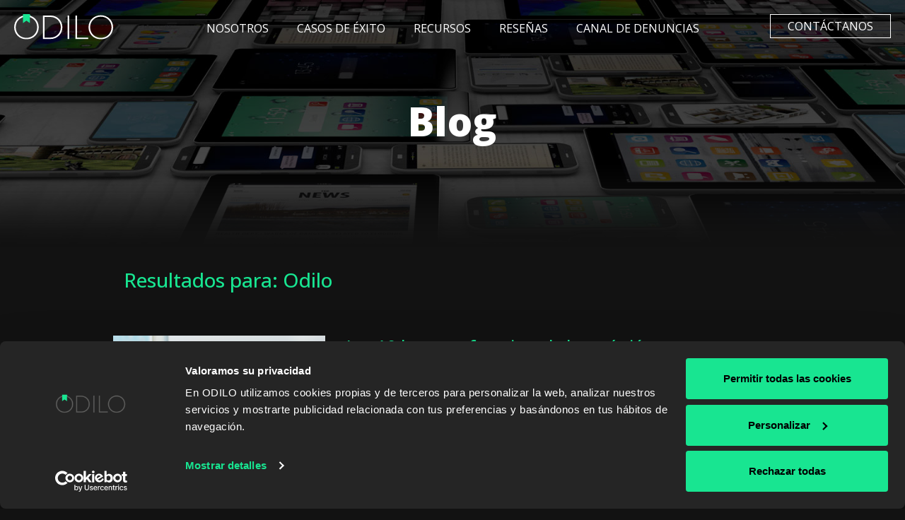

--- FILE ---
content_type: text/html; charset=UTF-8
request_url: https://www.odilo.es/tag/odilo/
body_size: 72497
content:
<!DOCTYPE html>
<html lang="es">
<head>
	<meta charset="UTF-8">
<script type="text/javascript"> var gform;gform||(document.addEventListener("gform_main_scripts_loaded",function(){gform.scriptsLoaded=!0}),document.addEventListener("gform/theme/scripts_loaded",function(){gform.themeScriptsLoaded=!0}),window.addEventListener("DOMContentLoaded",function(){gform.domLoaded=!0}),gform={domLoaded:!1,scriptsLoaded:!1,themeScriptsLoaded:!1,isFormEditor:()=>"function"==typeof InitializeEditor,callIfLoaded:function(o){return!(!gform.domLoaded||!gform.scriptsLoaded||!gform.themeScriptsLoaded&&!gform.isFormEditor()||(gform.isFormEditor()&&console.warn("The use of gform.initializeOnLoaded() is deprecated in the form editor context and will be removed in Gravity Forms 3.1."),o(),0))},initializeOnLoaded:function(o){gform.callIfLoaded(o)||(document.addEventListener("gform_main_scripts_loaded",()=>{gform.scriptsLoaded=!0,gform.callIfLoaded(o)}),document.addEventListener("gform/theme/scripts_loaded",()=>{gform.themeScriptsLoaded=!0,gform.callIfLoaded(o)}),window.addEventListener("DOMContentLoaded",()=>{gform.domLoaded=!0,gform.callIfLoaded(o)}))},hooks:{action:{},filter:{}},addAction:function(o,r,e,t){gform.addHook("action",o,r,e,t)},addFilter:function(o,r,e,t){gform.addHook("filter",o,r,e,t)},doAction:function(o){gform.doHook("action",o,arguments)},applyFilters:function(o){return gform.doHook("filter",o,arguments)},removeAction:function(o,r){gform.removeHook("action",o,r)},removeFilter:function(o,r,e){gform.removeHook("filter",o,r,e)},addHook:function(o,r,e,t,n){null==gform.hooks[o][r]&&(gform.hooks[o][r]=[]);var d=gform.hooks[o][r];null==n&&(n=r+"_"+d.length),gform.hooks[o][r].push({tag:n,callable:e,priority:t=null==t?10:t})},doHook:function(r,o,e){var t;if(e=Array.prototype.slice.call(e,1),null!=gform.hooks[r][o]&&((o=gform.hooks[r][o]).sort(function(o,r){return o.priority-r.priority}),o.forEach(function(o){"function"!=typeof(t=o.callable)&&(t=window[t]),"action"==r?t.apply(null,e):e[0]=t.apply(null,e)})),"filter"==r)return e[0]},removeHook:function(o,r,t,n){var e;null!=gform.hooks[o][r]&&(e=(e=gform.hooks[o][r]).filter(function(o,r,e){return!!(null!=n&&n!=o.tag||null!=t&&t!=o.priority)}),gform.hooks[o][r]=e)}}); </script>
	<meta name="viewport" content="width=device-width, initial-scale=1, shrink-to-fit=no">
	<meta name="theme-color" content="#121212">
	<meta name="apple-mobile-web-app-status-bar-style" content="#121212">

	<link rel="profile" href="http://gmpg.org/xfn/11">
	
<script data-cookieconsent="ignore" id="Cookiebot" src="https://consent.cookiebot.com/uc.js" data-cbid="9bc81325-0be6-4806-83a9-e1251e2170cc" type="text/javascript"></script>

<title>Odilo &#8211; ODILO</title>
<link rel='dns-prefetch' href='//cdnjs.cloudflare.com' />
<link rel='dns-prefetch' href='//s.w.org' />
<link rel="alternate" type="application/rss+xml" title="ODILO &raquo; Feed" href="https://www.odilo.es/feed/" />
<link rel="alternate" type="application/rss+xml" title="ODILO &raquo; Feed de los comentarios" href="https://www.odilo.es/comments/feed/" />
<link rel="alternate" type="application/rss+xml" title="ODILO &raquo; Etiqueta Odilo del feed" href="https://www.odilo.es/tag/odilo/feed/" />
		<script type="text/javascript">
			window._wpemojiSettings = {"baseUrl":"https:\/\/s.w.org\/images\/core\/emoji\/13.0.0\/72x72\/","ext":".png","svgUrl":"https:\/\/s.w.org\/images\/core\/emoji\/13.0.0\/svg\/","svgExt":".svg","source":{"concatemoji":"https:\/\/www.odilo.es\/wp-includes\/js\/wp-emoji-release.min.js?ver=5.5.17"}};
			!function(e,a,t){var n,r,o,i=a.createElement("canvas"),p=i.getContext&&i.getContext("2d");function s(e,t){var a=String.fromCharCode;p.clearRect(0,0,i.width,i.height),p.fillText(a.apply(this,e),0,0);e=i.toDataURL();return p.clearRect(0,0,i.width,i.height),p.fillText(a.apply(this,t),0,0),e===i.toDataURL()}function c(e){var t=a.createElement("script");t.src=e,t.defer=t.type="text/javascript",a.getElementsByTagName("head")[0].appendChild(t)}for(o=Array("flag","emoji"),t.supports={everything:!0,everythingExceptFlag:!0},r=0;r<o.length;r++)t.supports[o[r]]=function(e){if(!p||!p.fillText)return!1;switch(p.textBaseline="top",p.font="600 32px Arial",e){case"flag":return s([127987,65039,8205,9895,65039],[127987,65039,8203,9895,65039])?!1:!s([55356,56826,55356,56819],[55356,56826,8203,55356,56819])&&!s([55356,57332,56128,56423,56128,56418,56128,56421,56128,56430,56128,56423,56128,56447],[55356,57332,8203,56128,56423,8203,56128,56418,8203,56128,56421,8203,56128,56430,8203,56128,56423,8203,56128,56447]);case"emoji":return!s([55357,56424,8205,55356,57212],[55357,56424,8203,55356,57212])}return!1}(o[r]),t.supports.everything=t.supports.everything&&t.supports[o[r]],"flag"!==o[r]&&(t.supports.everythingExceptFlag=t.supports.everythingExceptFlag&&t.supports[o[r]]);t.supports.everythingExceptFlag=t.supports.everythingExceptFlag&&!t.supports.flag,t.DOMReady=!1,t.readyCallback=function(){t.DOMReady=!0},t.supports.everything||(n=function(){t.readyCallback()},a.addEventListener?(a.addEventListener("DOMContentLoaded",n,!1),e.addEventListener("load",n,!1)):(e.attachEvent("onload",n),a.attachEvent("onreadystatechange",function(){"complete"===a.readyState&&t.readyCallback()})),(n=t.source||{}).concatemoji?c(n.concatemoji):n.wpemoji&&n.twemoji&&(c(n.twemoji),c(n.wpemoji)))}(window,document,window._wpemojiSettings);
		</script>
		<style type="text/css">
img.wp-smiley,
img.emoji {
	display: inline !important;
	border: none !important;
	box-shadow: none !important;
	height: 1em !important;
	width: 1em !important;
	margin: 0 .07em !important;
	vertical-align: -0.1em !important;
	background: none !important;
	padding: 0 !important;
}
</style>
	<link rel='stylesheet' id='wp-block-library-css'  href='https://www.odilo.es/wp-includes/css/dist/block-library/style.min.css?ver=5.5.17' type='text/css' media='all' />
<link rel='stylesheet' id='understrap-styles-css'  href='https://www.odilo.es/wp-content/themes/odilo-2019/css/theme.min.css?ver=0.9.4.1761744009' type='text/css' media='all' />
<link rel='stylesheet' id='the-owlcarousel-css'  href='https://www.odilo.es/wp-content/themes/odilo-2019/css/owl.carousel.css?ver=20180111' type='text/css' media='all' />
<link rel='stylesheet' id='theme-owlcarousel-css'  href='https://www.odilo.es/wp-content/themes/odilo-2019/css/owl.theme.default.min.css?ver=20180111' type='text/css' media='all' />
<link rel='stylesheet' id='the-scrollreveal-css'  href='https://www.odilo.es/wp-content/themes/odilo-2019/css/aos.css?ver=20180111' type='text/css' media='all' />
<link rel='stylesheet' id='the-slick-css'  href='https://www.odilo.es/wp-content/themes/odilo-2019/css/slick.css?ver=20180111' type='text/css' media='all' />
<script type='text/javascript' src='https://www.odilo.es/wp-includes/js/jquery/jquery.js?ver=1.12.4-wp' id='jquery-core-js'></script>
<script type='text/javascript' src='https://www.odilo.es/wp-content/plugins/handl-utm-grabber/js/js.cookie.js?ver=5.5.17' id='js.cookie-js'></script>
<script type='text/javascript' id='handl-utm-grabber-js-extra'>
/* <![CDATA[ */
var handl_utm = [];
/* ]]> */
</script>
<script type='text/javascript' src='https://www.odilo.es/wp-content/plugins/handl-utm-grabber/js/handl-utm-grabber.js?ver=5.5.17' id='handl-utm-grabber-js'></script>
<link rel="https://api.w.org/" href="https://www.odilo.es/wp-json/" /><link rel="alternate" type="application/json" href="https://www.odilo.es/wp-json/wp/v2/tags/285" /><link rel="EditURI" type="application/rsd+xml" title="RSD" href="https://www.odilo.es/xmlrpc.php?rsd" />
<link rel="wlwmanifest" type="application/wlwmanifest+xml" href="https://www.odilo.es/wp-includes/wlwmanifest.xml" /> 
<meta name="generator" content="WordPress 5.5.17" />
<script src="https://track.gaconnector.com/gaconnector.js" type="text/javascript"></script>
<script type="text/javascript">gaconnector2.track("9d1869878158ecc312fbd49532105f30");</script>
<!-- Google Tag Manager -->
<script>(function(w,d,s,l,i){w[l]=w[l]||[];w[l].push({'gtm.start':
new Date().getTime(),event:'gtm.js'});var f=d.getElementsByTagName(s)[0],
j=d.createElement(s),dl=l!='dataLayer'?'&l='+l:'';j.async=true;j.src=
'https://www.googletagmanager.com/gtm.js?id='+i+dl;f.parentNode.insertBefore(j,f);
})(window,document,'script','dataLayer','GTM-T5NKLPL');</script>
<!-- End Google Tag Manager -->

<!-- Leadfeeder -->

<script> (function(){ window.ldfdr = window.ldfdr || {}; (function(d, s, ss, fs){ fs = d.getElementsByTagName(s)[0]; function ce(src){ var cs = d.createElement(s); cs.src = src; setTimeout(function(){fs.parentNode.insertBefore(cs,fs)}, 1); } ce(ss); })(document, 'script', 'https://lftracker.leadfeeder.com/lftracker_v1_lYNOR8x0VGN8WQJZ.js'); })(); </script> 

<meta name="mobile-web-app-capable" content="yes">
<meta name="apple-mobile-web-app-capable" content="yes">
<meta name="apple-mobile-web-app-title" content="ODILO - Ecosistemas de Aprendizaje Ilimitado y Archivo y preservación Digital">
<link rel="icon" href="https://www.odilo.es/wp-content/uploads/2020/03/cropped-favicon-32x32.png" sizes="32x32" />
<link rel="icon" href="https://www.odilo.es/wp-content/uploads/2020/03/cropped-favicon-192x192.png" sizes="192x192" />
<link rel="apple-touch-icon" href="https://www.odilo.es/wp-content/uploads/2020/03/cropped-favicon-180x180.png" />
<meta name="msapplication-TileImage" content="https://www.odilo.es/wp-content/uploads/2020/03/cropped-favicon-270x270.png" />
</head>

<body class="archive tag-odilo tag-285 wp-embed-responsive group-blog hfeed">

<!-- Google Tag Manager (noscript) -->
<noscript><iframe src="https://www.googletagmanager.com/ns.html?id=GTM-T5NKLPL"
height="0" width="0" style="display:none;visibility:hidden"></iframe></noscript>
<!-- End Google Tag Manager (noscript) -->

<div class="site" id="page">

	<!-- ******************* The Navbar Area ******************* -->
	<div id="wrapper-navbar-workplace" itemscope itemtype="http://schema.org/WebSite">

		<a class="skip-link sr-only sr-only-focusable" href="#content">Salir del contenido</a>

		<nav>
			<a id="hide-brand" href="https://www.odilo.es/">
				<img class="logo-odilo" src="https://www.odilo.es/wp-content/themes/odilo-2019/assets/odilo_logo.svg" alt="Logo Odilo">
			</a>
			<a id="show-brand" href="https://www.odilo.es/">
				<img class="logo-odilo-fixed-workplace" src="https://www.odilo.es/wp-content/themes/odilo-2019/assets/odilo_logo.svg" alt="Logo Odilo">
			</a>
			<span data-toggle="modal" data-target="#modalform"><a id="hide-button" class="btn-outlined-header-workplace">Contáctanos</a></span>
			<!-- <a id="show-button" class="btn-outlined-header-fixed" href="#">Contact us</a> -->
			<div class="menu-workplace-container"><ul id="menu-workplace" class="menu"><li id="menu-item-6791" class="menu-item menu-item-type-post_type menu-item-object-page menu-item-6791"><a href="https://www.odilo.es/our-company/">Nosotros</a></li>
<li id="menu-item-10171" class="menu-item menu-item-type-custom menu-item-object-custom menu-item-10171"><a href="/casos-de-exito">Casos de éxito</a></li>
<li id="menu-item-6792" class="menu-item menu-item-type-custom menu-item-object-custom menu-item-has-children menu-item-6792"><a href="#">Recursos</a>
<ul class="sub-menu">
	<li id="menu-item-6793" class="menu-item menu-item-type-post_type menu-item-object-page current_page_parent menu-item-6793"><a href="https://www.odilo.es/noticias/">Noticias</a></li>
	<li id="menu-item-6821" class="menu-item menu-item-type-custom menu-item-object-custom menu-item-6821"><a href="/blog">Blog</a></li>
	<li id="menu-item-9341" class="menu-item menu-item-type-custom menu-item-object-custom menu-item-9341"><a href="/odilo-events">Eventos</a></li>
	<li id="menu-item-9966" class="menu-item menu-item-type-custom menu-item-object-custom menu-item-9966"><a href="/odilo-awards">Nuestros reconocimientos</a></li>
</ul>
</li>
<li id="menu-item-6820" class="menu-item menu-item-type-post_type menu-item-object-page menu-item-6820"><a href="https://www.odilo.es/odilo-reviews/">Reseñas</a></li>
<li id="menu-item-9400" class="menu-item menu-item-type-post_type menu-item-object-page menu-item-9400"><a href="https://www.odilo.es/sistema-compliance-penal/">Canal de denuncias</a></li>
</ul></div>		</nav><!-- .site-navigation -->

		<div class="navbar-header">
				<div class="toggle-button" id="toggle">
						<span class="bar top"></span>
						<span class="bar middle"></span>
						<span class="bar bottom"></span>
				</div>
		</div>
		<nav class="overlay" id="overlay">
			<!-- The WordPress Menu goes here -->
			<div id="navbarNavDropdown" class="collapse navbar-collapse"><ul id="main-menu" class="navbar-nav mx-auto"><li itemscope="itemscope" itemtype="https://www.schema.org/SiteNavigationElement" id="menu-item-6829" class="menu-item menu-item-type-post_type menu-item-object-page menu-item-6829 nav-item"><a title="Sobre nosotros" href="https://www.odilo.es/our-company/" class="nav-link">Sobre nosotros</a></li>
<li itemscope="itemscope" itemtype="https://www.schema.org/SiteNavigationElement" id="menu-item-10170" class="menu-item menu-item-type-custom menu-item-object-custom menu-item-10170 nav-item"><a title="Casos de éxito" href="/casos-de-exito" class="nav-link">Casos de éxito</a></li>
<li itemscope="itemscope" itemtype="https://www.schema.org/SiteNavigationElement" id="menu-item-6830" class="resources menu-item menu-item-type-custom menu-item-object-custom menu-item-6830 nav-item"><a title="Recursos" href="#" class="nav-link">Recursos</a></li>
<li itemscope="itemscope" itemtype="https://www.schema.org/SiteNavigationElement" id="menu-item-6826" class="menu-item menu-item-type-post_type menu-item-object-page menu-item-6826 nav-item"><a title="Reseñas" href="https://www.odilo.es/odilo-reviews/" class="nav-link">Reseñas</a></li>
<li itemscope="itemscope" itemtype="https://www.schema.org/SiteNavigationElement" id="menu-item-6831" class="menu-item menu-item-type-post_type menu-item-object-page current_page_parent menu-item-6831 nav-item"><a title="Noticias" href="https://www.odilo.es/noticias/" class="nav-link">Noticias</a></li>
<li itemscope="itemscope" itemtype="https://www.schema.org/SiteNavigationElement" id="menu-item-6832" class="menu-item menu-item-type-custom menu-item-object-custom menu-item-6832 nav-item"><a title="Blog" href="/blog" class="nav-link">Blog</a></li>
<li itemscope="itemscope" itemtype="https://www.schema.org/SiteNavigationElement" id="menu-item-9342" class="menu-item menu-item-type-custom menu-item-object-custom menu-item-9342 nav-item"><a title="Eventos" href="/odilo-events" class="nav-link">Eventos</a></li>
<li itemscope="itemscope" itemtype="https://www.schema.org/SiteNavigationElement" id="menu-item-10032" class="menu-item menu-item-type-custom menu-item-object-custom menu-item-10032 nav-item"><a title="Premios y reconocimientos" href="/odilo-awards" class="nav-link">Premios y reconocimientos</a></li>
<li itemscope="itemscope" itemtype="https://www.schema.org/SiteNavigationElement" id="menu-item-10031" class="menu-item menu-item-type-post_type menu-item-object-page menu-item-10031 nav-item"><a title="Canal de denuncias" href="https://www.odilo.es/politicas-de-privacidad/canal-de-denuncias/" class="nav-link">Canal de denuncias</a></li>
</ul></div>			<div class="contact-mobile">
				<span data-toggle="modal" data-target="#modalform"><a class="btn-outlined-mobile">CONTÁCTANOS</a></span>
			</div>
			<div class="social-bar">
				<h6>Follow us on:</h6>
				<div class="row justify-content-center">
					<a href="https://es.linkedin.com/company/odilotid"><i class="fa fa-linkedin" aria-hidden="true"></i></a>
					<a href="https://www.facebook.com/ODILONorthAmerica"><i class="fa fa-facebook" aria-hidden="true"></i></a>
					<a href="https://twitter.com/ODILO_ENG"><i class="fa fa-twitter" aria-hidden="true"></i></a>
					<a href="https://www.instagram.com/odilotid"><i class="fa fa-instagram" aria-hidden="true"></i></a>
				</div>
			</div>
		</nav>

	</div><!-- #wrapper-navbar end -->

	<div class="container-fluid">
	  <!-- Modal -->
	  <div class="modal fade" id="modalform" tabindex="-1" role="dialog" aria-labelledby="modalformTitle" aria-hidden="true">
	    <div class="modal-dialog modal-dialog-centered" role="document">
	      <div class="modal-content">
	        <div class="modal-header">
	          <h5 class="modal-title" id="modalformLongTitle">Descubre la Experiencia ODILO</h5>
	          <button type="button" class="close" data-dismiss="modal" aria-label="Close">
	            <span aria-hidden="true">&times;</span>
	          </button>
	        </div>
	        <div class="modal-body workplace-form">
	          <p>Obtenga más información y vea una demostración de nuestras soluciones inteligentes:</p>
	          <script type="text/javascript"></script>
                <div class='gf_browser_unknown gform_wrapper gravity-theme gform-theme--no-framework' data-form-theme='gravity-theme' data-form-index='0' id='gform_wrapper_1' ><div id='gf_1' class='gform_anchor' tabindex='-1'></div>
                        <div class='gform_heading'>
							<p class='gform_required_legend'>&quot;<span class="gfield_required gfield_required_asterisk">*</span>&quot; señala los campos obligatorios</p>
                        </div><form method='post' enctype='multipart/form-data' target='gform_ajax_frame_1' id='gform_1'  action='/tag/odilo/#gf_1' data-formid='1' novalidate>
                        <div class='gform-body gform_body'><div id='gform_fields_1' class='gform_fields top_label form_sublabel_below description_below validation_below'><div id="field_1_9" class="gfield gfield--type-text gfield--input-type-text gfield_contains_required field_sublabel_below gfield--no-description field_description_below field_validation_below gfield_visibility_visible"  data-js-reload="field_1_9" ><label class='gfield_label gform-field-label screen-reader-text' for='input_1_9'>Nombre y Apellido<span class="gfield_required"><span class="gfield_required gfield_required_asterisk">*</span></span></label><div class='ginput_container ginput_container_text'><input name='input_9' id='input_1_9' type='text' value='' class='large'    placeholder='Nombre y Apellido' aria-required="true" aria-invalid="false"   /></div></div><div id="field_1_1" class="gfield gfield--type-email gfield--input-type-email gfield--width-half gfield_contains_required field_sublabel_below gfield--no-description field_description_below field_validation_below gfield_visibility_visible"  data-js-reload="field_1_1" ><label class='gfield_label gform-field-label screen-reader-text' for='input_1_1'>Correo<span class="gfield_required"><span class="gfield_required gfield_required_asterisk">*</span></span></label><div class='ginput_container ginput_container_email'>
                            <input name='input_1' id='input_1_1' type='email' value='' class='large'   placeholder='Correo' aria-required="true" aria-invalid="false"  />
                        </div></div><div id="field_1_5" class="gfield gfield--type-phone gfield--input-type-phone gfield--width-half gfield_contains_required field_sublabel_below gfield--no-description field_description_below field_validation_below gfield_visibility_visible"  data-js-reload="field_1_5" ><label class='gfield_label gform-field-label screen-reader-text' for='input_1_5'>Teléfono<span class="gfield_required"><span class="gfield_required gfield_required_asterisk">*</span></span></label><div class='ginput_container ginput_container_phone'><input name='input_5' id='input_1_5' type='tel' value='' class='large'  placeholder='Teléfono' aria-required="true" aria-invalid="false"   /></div></div><div id="field_1_17" class="gfield gfield--type-text gfield--input-type-text gfield--width-half gfield_contains_required field_sublabel_below gfield--no-description field_description_below hidden_label field_validation_below gfield_visibility_visible"  data-js-reload="field_1_17" ><label class='gfield_label gform-field-label' for='input_1_17'>Posición<span class="gfield_required"><span class="gfield_required gfield_required_asterisk">*</span></span></label><div class='ginput_container ginput_container_text'><input name='input_17' id='input_1_17' type='text' value='' class='large'    placeholder='Cargo' aria-required="true" aria-invalid="false"   /></div></div><div id="field_1_4" class="gfield gfield--type-text gfield--input-type-text gfield--width-half gfield_contains_required field_sublabel_below gfield--no-description field_description_below hidden_label field_validation_below gfield_visibility_visible"  data-js-reload="field_1_4" ><label class='gfield_label gform-field-label' for='input_1_4'>Organization<span class="gfield_required"><span class="gfield_required gfield_required_asterisk">*</span></span></label><div class='ginput_container ginput_container_text'><input name='input_4' id='input_1_4' type='text' value='' class='large'    placeholder='Nombre de empresa o institución' aria-required="true" aria-invalid="false"   /></div></div><div id="field_1_7" class="gfield gfield--type-select gfield--input-type-select gfield--width-half gfield_contains_required field_sublabel_below gfield--no-description field_description_below hidden_label field_validation_below gfield_visibility_visible"  data-js-reload="field_1_7" ><label class='gfield_label gform-field-label' for='input_1_7'>Org Type<span class="gfield_required"><span class="gfield_required gfield_required_asterisk">*</span></span></label><div class='ginput_container ginput_container_select'><select name='input_7' id='input_1_7' class='large gfield_select'    aria-required="true" aria-invalid="false" ><option value='' selected='selected' class='gf_placeholder'>Tipo de organización</option><option value='Corporate' >Empresas</option><option value='Private Academic' >Universidades Privadas</option><option value='Public Academic' >Universidades Públicas</option><option value='Private Academic' >Escuelas de Negocio</option><option value='Private K12' >Colegios Privados</option><option value='Public K12' >Colegios Públicos</option><option value='Public Libraries' >Bibliotecas Públicas</option><option value='Public Admin' >Administración Pública</option><option value='Content Providers' >Proveedores de Contenido</option><option value='Otro' >Otro</option></select></div></div><div id="field_1_29" class="gfield gfield--type-number gfield--input-type-number gfield--width-half gfield_contains_required field_sublabel_below gfield--no-description field_description_below hidden_label field_validation_below gfield_visibility_visible"  data-js-reload="field_1_29" ><label class='gfield_label gform-field-label' for='input_1_29'>Número de usuarios<span class="gfield_required"><span class="gfield_required gfield_required_asterisk">*</span></span></label><div class='ginput_container ginput_container_number'><input name='input_29' id='input_1_29' type='text' step='any'   value='' class='large'    placeholder='Número de usuarios' aria-required="true" aria-invalid="false"  /></div></div><div id="field_1_16" class="gfield gfield--type-select gfield--input-type-select gfield--width-half gfield_contains_required field_sublabel_below gfield--no-description field_description_below field_validation_below gfield_visibility_visible"  data-js-reload="field_1_16" ><label class='gfield_label gform-field-label' for='input_1_16'>País<span class="gfield_required"><span class="gfield_required gfield_required_asterisk">*</span></span></label><div class='ginput_container ginput_container_select'><select name='input_16' id='input_1_16' class='large gfield_select'    aria-required="true" aria-invalid="false" ><option value='' selected='selected' class='gf_placeholder'>Seleccione su país</option><option value='AFGANISTÁN' >AFGANISTÁN</option><option value='ALBANIA' >ALBANIA</option><option value='ALEMANIA' >ALEMANIA</option><option value='ANDORRA' >ANDORRA</option><option value='ANGOLA' >ANGOLA</option><option value='ANGUILA' >ANGUILA</option><option value='ANTARTIDA' >ANTARTIDA</option><option value='ANTIGUA Y BARBUDA' >ANTIGUA Y BARBUDA</option><option value='ARABIA SAUDÍ' >ARABIA SAUDÍ</option><option value='ARGELIA' >ARGELIA</option><option value='ARGENTINA' >ARGENTINA</option><option value='ARMENIA' >ARMENIA</option><option value='ARUBA' >ARUBA</option><option value='AUSTRALIA' >AUSTRALIA</option><option value='AUSTRIA' >AUSTRIA</option><option value='AZERBAIYÁN' >AZERBAIYÁN</option><option value='BAHAMAS' >BAHAMAS</option><option value='BAHRAIN' >BAHRAIN</option><option value='BANGLADESH' >BANGLADESH</option><option value='BARBADOS' >BARBADOS</option><option value='BÉLGICA' >BÉLGICA</option><option value='BELICE' >BELICE</option><option value='BENÍN' >BENÍN</option><option value='BERMUDA' >BERMUDA</option><option value='BIELORRUSIA' >BIELORRUSIA</option><option value='BIRMANIA' >BIRMANIA</option><option value='BOLIVIA' >BOLIVIA</option><option value='BOSNIA' >BOSNIA</option><option value='BOTSWANA' >BOTSWANA</option><option value='BRASIL' >BRASIL</option><option value='BRUNEI' >BRUNEI</option><option value='BULGARIA' >BULGARIA</option><option value='BURKINA FASO' >BURKINA FASO</option><option value='BURUNDI' >BURUNDI</option><option value='CABO VERDE' >CABO VERDE</option><option value='CANADÁ' >CANADÁ</option><option value='CAMBOYA' >CAMBOYA</option><option value='CAMERÚN' >CAMERÚN</option><option value='CHAD' >CHAD</option><option value='CHILE' >CHILE</option><option value='CHINA' >CHINA</option><option value='CHIPRE' >CHIPRE</option><option value='COLOMBIA' >COLOMBIA</option><option value='COMORAS' >COMORAS</option><option value='COREA DEL SUR' >COREA DEL SUR</option><option value='COSTA DE MARFIL' >COSTA DE MARFIL</option><option value='COSTA RICA' >COSTA RICA</option><option value='CROACIA' >CROACIA</option><option value='CUBA' >CUBA</option><option value='DINAMARCA' >DINAMARCA</option><option value='ECUADOR' >ECUADOR</option><option value='EGIPTO' >EGIPTO</option><option value='EL SALVADOR' >EL SALVADOR</option><option value='ERITREA' >ERITREA</option><option value='ESLOVAQUIA' >ESLOVAQUIA</option><option value='ESLOVENIA' >ESLOVENIA</option><option value='ESPAÑA' >ESPAÑA</option><option value='ESTADOS UNIDOS' >ESTADOS UNIDOS</option><option value='ESTONIA' >ESTONIA</option><option value='ESWATINI' >ESWATINI</option><option value='ETIOPÍA' >ETIOPÍA</option><option value='FIJI' >FIJI</option><option value='FILIPINAS' >FILIPINAS</option><option value='FINLANDIA' >FINLANDIA</option><option value='FRANCIA' >FRANCIA</option><option value='GABÓN' >GABÓN</option><option value='GAMBIA' >GAMBIA</option><option value='GEORGIA' >GEORGIA</option><option value='GHANA' >GHANA</option><option value='GRECIA' >GRECIA</option><option value='GRANADA' >GRANADA</option><option value='GUATEMALA' >GUATEMALA</option><option value='GUINEA' >GUINEA</option><option value='GUINEA ECUATORIAL' >GUINEA ECUATORIAL</option><option value='HAITÍ' >HAITÍ</option><option value='HONDURAS' >HONDURAS</option><option value='HONG KONG' >HONG KONG</option><option value='HUNGRÍA' >HUNGRÍA</option><option value='ISLANDIA' >ISLANDIA</option><option value='ISLAS ALAND' >ISLAS ALAND</option><option value='INDIA' >INDIA</option><option value='INDONESIA' >INDONESIA</option><option value='IRÁN' >IRÁN</option><option value='IRAK' >IRAK</option><option value='IRLANDA' >IRLANDA</option><option value='ISLAS TURCAS Y CAICOS' >ISLAS TURCAS Y CAICOS</option><option value='ISRAEL' >ISRAEL</option><option value='ITALIA' >ITALIA</option><option value='JAMAICA' >JAMAICA</option><option value='JAPÓN' >JAPÓN</option><option value='JORDANIA' >JORDANIA</option><option value='KAZAJISTÁN' >KAZAJISTÁN</option><option value='KENIA' >KENIA</option><option value='KOSOBO' >KOSOBO</option><option value='KUWAIT' >KUWAIT</option><option value='KIRGUISTÁN' >KIRGUISTÁN</option><option value='LAOS' >LAOS</option><option value='LESOTO' >LESOTO</option><option value='LETONIA' >LETONIA</option><option value='LÍBANO' >LÍBANO</option><option value='LIBERIA' >LIBERIA</option><option value='LIBIA' >LIBIA</option><option value='LITUANIA' >LITUANIA</option><option value='LUXEMBURGO' >LUXEMBURGO</option><option value='MACAO' >MACAO</option><option value='MACEDONIA' >MACEDONIA</option><option value='MACEDONIA DEL NORTE' >MACEDONIA DEL NORTE</option><option value='MADAGASCAR' >MADAGASCAR</option><option value='MALASIA' >MALASIA</option><option value='MALAWI' >MALAWI</option><option value='MALI' >MALI</option><option value='MALTA' >MALTA</option><option value='MARRUECOS' >MARRUECOS</option><option value='MAURICIO' >MAURICIO</option><option value='MAURITANIA' >MAURITANIA</option><option value='MÉJICO' >MÉJICO</option><option value='MICRONESIA' >MICRONESIA</option><option value='MOLDAVIA' >MOLDAVIA</option><option value='MONTSERRAT' >MONTSERRAT</option><option value='MOZAMBIQUE' >MOZAMBIQUE</option><option value='MYANMAR' >MYANMAR</option><option value='NAMIBIA' >NAMIBIA</option><option value='NEPAL' >NEPAL</option><option value='NICARAGUA' >NICARAGUA</option><option value='NÍGER' >NÍGER</option><option value='NIGERIA' >NIGERIA</option><option value='NUEVA ZELANDA' >NUEVA ZELANDA</option><option value='NORUEGA' >NORUEGA</option><option value='OMÁN' >OMÁN</option><option value='PAÍSES BAJOS' >PAÍSES BAJOS</option><option value='PAKISTÁN' >PAKISTÁN</option><option value='PALESTINA' >PALESTINA</option><option value='PANAMÁ' >PANAMÁ</option><option value='PAPUA NUEVA GUNIEA' >PAPUA NUEVA GUNIEA</option><option value='PARAGUAY' >PARAGUAY</option><option value='PERÚ' >PERÚ</option><option value='POLONIA' >POLONIA</option><option value='PORTUGAL' >PORTUGAL</option><option value='PUERTO RICO' >PUERTO RICO</option><option value='QATAR' >QATAR</option><option value='REINO UNIDO' >REINO UNIDO</option><option value='REPÚBLICA CENTROAFRICANA' >REPÚBLICA CENTROAFRICANA</option><option value='REPÚBLICA CHECA' >REPÚBLICA CHECA</option><option value='REPÚBLICA DEMOCRÁTICA DEL CONGO' >REPÚBLICA DEMOCRÁTICA DEL CONGO</option><option value='REPÚBLICA DOMINICANA' >REPÚBLICA DOMINICANA</option><option value='RUMANÍA' >RUMANÍA</option><option value='RUSIA' >RUSIA</option><option value='RWANDA' >RWANDA</option><option value='SAMOA' >SAMOA</option><option value='SENEGAL' >SENEGAL</option><option value='SERBIA' >SERBIA</option><option value='SEYCHELLES' >SEYCHELLES</option><option value='SIERRA LEONA' >SIERRA LEONA</option><option value='SINGAPUR' >SINGAPUR</option><option value='SIRIA' >SIRIA</option><option value='SOMALIA' >SOMALIA</option><option value='SRI LANKA' >SRI LANKA</option><option value='SUDÁFRICA' >SUDÁFRICA</option><option value='SUDÁN' >SUDÁN</option><option value='SUDÁN DEL SUR' >SUDÁN DEL SUR</option><option value='SUECIA' >SUECIA</option><option value='SUIZA' >SUIZA</option><option value='TAILANDIA' >TAILANDIA</option><option value='TAIWÁN' >TAIWÁN</option><option value='TANZANIA' >TANZANIA</option><option value='TOGO' >TOGO</option><option value='TONGA' >TONGA</option><option value='TRINIDAD Y TOBAGO' >TRINIDAD Y TOBAGO</option><option value='TÚNEZ' >TÚNEZ</option><option value='TURQUÍA' >TURQUÍA</option><option value='UAE' >UAE</option><option value='UGANDA' >UGANDA</option><option value='UKRANIA' >UKRANIA</option><option value='URUGUAY' >URUGUAY</option><option value='UZBEKISTÁN' >UZBEKISTÁN</option><option value='VENEZUELA' >VENEZUELA</option><option value='VIETNAM' >VIETNAM</option><option value='YEMEN' >YEMEN</option><option value='YIBUTI' >YIBUTI</option><option value='ZAMBIA' >ZAMBIA</option><option value='ZIMBABUE' >ZIMBABUE</option></select></div></div><div id="field_1_12" class="gfield gfield--type-select gfield--input-type-select gfield--width-half gfield_contains_required field_sublabel_below gfield--no-description field_description_below field_validation_below gfield_visibility_visible"  data-js-reload="field_1_12" ><label class='gfield_label gform-field-label' for='input_1_12'>¿Cómo nos has conocido?<span class="gfield_required"><span class="gfield_required gfield_required_asterisk">*</span></span></label><div class='ginput_container ginput_container_select'><select name='input_12' id='input_1_12' class='large gfield_select'    aria-required="true" aria-invalid="false" ><option value='' selected='selected' class='gf_placeholder'>¿Cómo nos has conocido?</option><option value='IN_Directo_Organic' >Búsqueda en Google</option><option value='IN_LinkedInAds' >Anuncio en LinkedIn</option><option value='IN_GoogleSearchAds' >Anuncio en Google</option><option value='IN_FacebookAds' >Anuncio en Facebook</option><option value='IN_Event' >En un evento</option><option value='IN-Client Referral' >Por recomendación de un cliente</option><option value='IN_KAM' >Estoy en contacto con un comercial</option><option value='IN_Partner' >A través de un partner de ODILO</option><option value='IN_PRComms' >Prensa y medios de comunicación</option></select></div></div><div id="field_1_3" class="gfield gfield--type-textarea gfield--input-type-textarea gfield_contains_required field_sublabel_below gfield--no-description field_description_below field_validation_below gfield_visibility_visible"  data-js-reload="field_1_3" ><label class='gfield_label gform-field-label' for='input_1_3'>Mensaje<span class="gfield_required"><span class="gfield_required gfield_required_asterisk">*</span></span></label><div class='ginput_container ginput_container_textarea'><textarea name='input_3' id='input_1_3' class='textarea large'    placeholder='¿Cómo te podemos ayudar? Envíanos tu consulta y nos pondremos en contacto contigo lo antes posible.' aria-required="true" aria-invalid="false"   rows='10' cols='50'></textarea></div></div><fieldset id="field_1_6" class="gfield gfield--type-checkbox gfield--type-choice gfield--input-type-checkbox gfield_consent_label gfield_contains_required field_sublabel_below gfield--no-description field_description_below field_validation_below gfield_visibility_visible"  data-js-reload="field_1_6" ><legend class='gfield_label gform-field-label screen-reader-text gfield_label_before_complex' ><span class="gfield_required"><span class="gfield_required gfield_required_asterisk">*</span></span></legend><div class='ginput_container ginput_container_checkbox'><div class='gfield_checkbox ' id='input_1_6'><div class='gchoice gchoice_1_6_1'>
								<input class='gfield-choice-input' name='input_6.1' type='checkbox'  value='He leído y acepto el &lt;a href=&quot;https://www.odilo.es/politicas-de-privacidad/contacto-web/&quot; target=&quot;_blank&quot;&gt;aviso de privacidad&lt;/a&gt;'  id='choice_1_6_1'   />
								<label for='choice_1_6_1' id='label_1_6_1' class='gform-field-label gform-field-label--type-inline'>He leído y acepto el <a href="https://www.odilo.es/politicas-de-privacidad/contacto-web/" target="_blank">aviso de privacidad</a></label>
							</div></div></div></fieldset><div id="field_1_18" class="gfield gfield--type-hidden gfield--input-type-hidden gform_hidden field_sublabel_below gfield--no-description field_description_below field_validation_below gfield_visibility_visible"  data-js-reload="field_1_18" ><div class='ginput_container ginput_container_text'><input name='input_18' id='input_1_18' type='hidden' class='gform_hidden'  aria-invalid="false" value='https://www.odilo.es/tag/odilo/' /></div></div><div id="field_1_19" class="gfield gfield--type-hidden gfield--input-type-hidden gform_hidden field_sublabel_below gfield--no-description field_description_below field_validation_below gfield_visibility_visible"  data-js-reload="field_1_19" ><div class='ginput_container ginput_container_text'><input name='input_19' id='input_1_19' type='hidden' class='gform_hidden'  aria-invalid="false" value='Contacto general' /></div></div><div id="field_1_21" class="gfield gfield--type-handlfree_utm_source gfield--input-type-handlfree_utm_source field_sublabel_below gfield--no-description field_description_below field_validation_below gfield_visibility_visible"  data-js-reload="field_1_21" ><div class='ginput_container ginput_container_text'><input name='input_21' id='input_1_21' type='hidden' class='gform_hidden'  aria-invalid="false" value='' /></div></div><div id="field_1_30" class="gfield gfield--type-handlfree_utm_medium gfield--input-type-handlfree_utm_medium gfield--width-full field_sublabel_below gfield--no-description field_description_below field_validation_below gfield_visibility_visible"  data-js-reload="field_1_30" ><div class='ginput_container ginput_container_text'><input name='input_30' id='input_1_30' type='hidden' class='gform_hidden'  aria-invalid="false" value='' /></div></div><div id="field_1_22" class="gfield gfield--type-handlfree_utm_campaign gfield--input-type-handlfree_utm_campaign field_sublabel_below gfield--no-description field_description_below field_validation_below gfield_visibility_visible"  data-js-reload="field_1_22" ><div class='ginput_container ginput_container_text'><input name='input_22' id='input_1_22' type='hidden' class='gform_hidden'  aria-invalid="false" value='' /></div></div><div id="field_1_31" class="gfield gfield--type-handlfree_gclid gfield--input-type-handlfree_gclid gfield--width-full field_sublabel_below gfield--no-description field_description_below field_validation_below gfield_visibility_visible"  data-js-reload="field_1_31" ><div class='ginput_container ginput_container_text'><input name='input_31' id='input_1_31' type='hidden' class='gform_hidden'  aria-invalid="false" value='' /></div></div><div id="field_1_32" class="gfield gfield--type-hidden gfield--input-type-hidden gform_hidden field_sublabel_below gfield--no-description field_description_below field_validation_below gfield_visibility_visible"  data-js-reload="field_1_32" ><div class='ginput_container ginput_container_text'><input name='input_32' id='input_1_32' type='hidden' class='gform_hidden'  aria-invalid="false" value='' /></div></div><div id="field_1_33" class="gfield gfield--type-hidden gfield--input-type-hidden gform_hidden field_sublabel_below gfield--no-description field_description_below field_validation_below gfield_visibility_visible"  data-js-reload="field_1_33" ><div class='ginput_container ginput_container_text'><input name='input_33' id='input_1_33' type='hidden' class='gform_hidden'  aria-invalid="false" value='https://www.odilo.es/' /></div></div><div id="field_1_34" class="gfield gfield--type-hidden gfield--input-type-hidden gform_hidden field_sublabel_below gfield--no-description field_description_below field_validation_below gfield_visibility_visible"  data-js-reload="field_1_34" ><div class='ginput_container ginput_container_text'><input name='input_34' id='input_1_34' type='hidden' class='gform_hidden'  aria-invalid="false" value='' /></div></div><div id="field_1_35" class="gfield gfield--type-hidden gfield--input-type-hidden gform_hidden field_sublabel_below gfield--no-description field_description_below field_validation_below gfield_visibility_visible"  data-js-reload="field_1_35" ><div class='ginput_container ginput_container_text'><input name='input_35' id='input_1_35' type='hidden' class='gform_hidden'  aria-invalid="false" value='INBOUND' /></div></div><div id="field_1_36" class="gfield gfield--type-honeypot gform_validation_container field_sublabel_below gfield--has-description field_description_below field_validation_below gfield_visibility_visible"  data-js-reload="field_1_36" ><label class='gfield_label gform-field-label' for='input_1_36'>Email</label><div class='ginput_container'><input name='input_36' id='input_1_36' type='text' value='' autocomplete='new-password'/></div><div class='gfield_description' id='gfield_description_1_36'>Este campo es un campo de validación y debe quedar sin cambios.</div></div></div></div>
        <div class='gform-footer gform_footer top_label'> <input type='submit' id='gform_submit_button_1' class='gform_button button' onclick='gform.submission.handleButtonClick(this);' value='Enviar'  /> <input type='hidden' name='gform_ajax' value='form_id=1&amp;title=&amp;description=&amp;tabindex=0&amp;theme=gravity-theme' />
            <input type='hidden' class='gform_hidden' name='gform_submission_method' data-js='gform_submission_method_1' value='iframe' />
            <input type='hidden' class='gform_hidden' name='gform_theme' data-js='gform_theme_1' id='gform_theme_1' value='gravity-theme' />
            <input type='hidden' class='gform_hidden' name='gform_style_settings' data-js='gform_style_settings_1' id='gform_style_settings_1' value='' />
            <input type='hidden' class='gform_hidden' name='is_submit_1' value='1' />
            <input type='hidden' class='gform_hidden' name='gform_submit' value='1' />
            
            <input type='hidden' class='gform_hidden' name='gform_unique_id' value='' />
            <input type='hidden' class='gform_hidden' name='state_1' value='WyJbXSIsIjY4MmFkZTU0YjVhNTVlNThiMTIyMzdhZmViYzkzN2M3Il0=' />
            <input type='hidden' autocomplete='off' class='gform_hidden' name='gform_target_page_number_1' id='gform_target_page_number_1' value='0' />
            <input type='hidden' autocomplete='off' class='gform_hidden' name='gform_source_page_number_1' id='gform_source_page_number_1' value='1' />
            <input type='hidden' name='gform_field_values' value='url_form=Contacto+general' />
            
        </div>
                        <p style="display: none !important;"><label>&#916;<textarea name="ak_hp_textarea" cols="45" rows="8" maxlength="100"></textarea></label><input type="hidden" id="ak_js_1" name="ak_js" value="193"/><script>document.getElementById( "ak_js_1" ).setAttribute( "value", ( new Date() ).getTime() );</script></p></form>
                        </div>
		                <iframe style='display:none;width:0px;height:0px;' src='about:blank' name='gform_ajax_frame_1' id='gform_ajax_frame_1' title='Este iframe contiene la lógica necesaria para gestionar formularios con ajax activado.'></iframe>
		                <script type="text/javascript"> gform.initializeOnLoaded( function() {gformInitSpinner( 1, 'https://www.odilo.es/wp-content/plugins/gravityforms/images/spinner.svg', true );jQuery('#gform_ajax_frame_1').on('load',function(){var contents = jQuery(this).contents().find('*').html();var is_postback = contents.indexOf('GF_AJAX_POSTBACK') >= 0;if(!is_postback){return;}var form_content = jQuery(this).contents().find('#gform_wrapper_1');var is_confirmation = jQuery(this).contents().find('#gform_confirmation_wrapper_1').length > 0;var is_redirect = contents.indexOf('gformRedirect(){') >= 0;var is_form = form_content.length > 0 && ! is_redirect && ! is_confirmation;var mt = parseInt(jQuery('html').css('margin-top'), 10) + parseInt(jQuery('body').css('margin-top'), 10) + 100;if(is_form){jQuery('#gform_wrapper_1').html(form_content.html());if(form_content.hasClass('gform_validation_error')){jQuery('#gform_wrapper_1').addClass('gform_validation_error');} else {jQuery('#gform_wrapper_1').removeClass('gform_validation_error');}setTimeout( function() { /* delay the scroll by 50 milliseconds to fix a bug in chrome */ jQuery(document).scrollTop(jQuery('#gform_wrapper_1').offset().top - mt); }, 50 );if(window['gformInitDatepicker']) {gformInitDatepicker();}if(window['gformInitPriceFields']) {gformInitPriceFields();}var current_page = jQuery('#gform_source_page_number_1').val();gformInitSpinner( 1, 'https://www.odilo.es/wp-content/plugins/gravityforms/images/spinner.svg', true );jQuery(document).trigger('gform_page_loaded', [1, current_page]);window['gf_submitting_1'] = false;}else if(!is_redirect){var confirmation_content = jQuery(this).contents().find('.GF_AJAX_POSTBACK').html();if(!confirmation_content){confirmation_content = contents;}jQuery('#gform_wrapper_1').replaceWith(confirmation_content);jQuery(document).scrollTop(jQuery('#gf_1').offset().top - mt);jQuery(document).trigger('gform_confirmation_loaded', [1]);window['gf_submitting_1'] = false;wp.a11y.speak(jQuery('#gform_confirmation_message_1').text());}else{jQuery('#gform_1').append(contents);if(window['gformRedirect']) {gformRedirect();}}jQuery(document).trigger("gform_pre_post_render", [{ formId: "1", currentPage: "current_page", abort: function() { this.preventDefault(); } }]);                if (event && event.defaultPrevented) {                return;         }        const gformWrapperDiv = document.getElementById( "gform_wrapper_1" );        if ( gformWrapperDiv ) {            const visibilitySpan = document.createElement( "span" );            visibilitySpan.id = "gform_visibility_test_1";            gformWrapperDiv.insertAdjacentElement( "afterend", visibilitySpan );        }        const visibilityTestDiv = document.getElementById( "gform_visibility_test_1" );        let postRenderFired = false;                function triggerPostRender() {            if ( postRenderFired ) {                return;            }            postRenderFired = true;            jQuery( document ).trigger( 'gform_post_render', [1, current_page] );            gform.utils.trigger( { event: 'gform/postRender', native: false, data: { formId: 1, currentPage: current_page } } );            gform.utils.trigger( { event: 'gform/post_render', native: false, data: { formId: 1, currentPage: current_page } } );            if ( visibilityTestDiv ) {                visibilityTestDiv.parentNode.removeChild( visibilityTestDiv );            }        }        function debounce( func, wait, immediate ) {            var timeout;            return function() {                var context = this, args = arguments;                var later = function() {                    timeout = null;                    if ( !immediate ) func.apply( context, args );                };                var callNow = immediate && !timeout;                clearTimeout( timeout );                timeout = setTimeout( later, wait );                if ( callNow ) func.apply( context, args );            };        }        const debouncedTriggerPostRender = debounce( function() {            triggerPostRender();        }, 200 );        if ( visibilityTestDiv && visibilityTestDiv.offsetParent === null ) {            const observer = new MutationObserver( ( mutations ) => {                mutations.forEach( ( mutation ) => {                    if ( mutation.type === 'attributes' && visibilityTestDiv.offsetParent !== null ) {                        debouncedTriggerPostRender();                        observer.disconnect();                    }                });            });            observer.observe( document.body, {                attributes: true,                childList: false,                subtree: true,                attributeFilter: [ 'style', 'class' ],            });        } else {            triggerPostRender();        }    } );} ); </script>	        </div>
	      </div>
	    </div>
	  </div>
	</div>

<section class="header-blog">
  <div class="header-gradient"></div>
  <div class="container">
    <div class="row header-news-wrapper">
      <div class="col-sm-12 align-self-center">
        <h1>Blog</h1>
      </div>
    </div>
  </div>
</section>

<div class="wrapper" id="archive-wrapper">

	<div class="container" id="content" tabindex="-1">

		
		<h3 class="cat-name">Resultados para: Odilo</h3>

    <div class="row blog-wrapper">

			<main class="site-main" id="main">

				
				
										
						

<article class="post-8017 bibliotecario type-bibliotecario status-publish has-post-thumbnail hentry tag-biblioteca tag-biblioteca-digital tag-bibliotecas tag-digital tag-ecosistema-de-aprendizaje tag-lectoescritura tag-odilo clasificacion-lectura-infantil clasificacion-lectura-juvenil clasificacion-ocio" id="post-8017">

	<div class="row align-items-center blog-item">
				<div class="col-md-4">
			<div class="blog-item-image" style="background-image: url('https://cdn.odilo.es/publica/2020/09/IM_ODILO_ninios_lectura_1000X565.png')"></div>
		</div>
		<div class="col-md-8">
			<header class="entry-header">

				<h2 class="entry-title"><a href="https://www.odilo.es/blog/las-10-lecturas-favoritas-de-los-mas-jovenes-para-celebrar-el-dia-de-las-bibliotecas/" rel="bookmark">Las 10 lecturas favoritas de los más jóvenes para celebrar el Día de las Bibliotecas</a></h2>
				
			</header><!-- .entry-header -->


			<div class="entry-content">

							
				<p>El Día Mundial de las Bibliotecas se celebra el 24 de octubre. Para celebrarlo, hemos querido hacer una recopilación de los títulos más leídos por los jóvenes españoles a través de los ecosistemas de aprendizaje ilimitado creadas por ODILO para [&#8230;]</p>

									<ul class="mb-4" style="padding-left: 0;">
						<!-- Bucle para recuperar la categría de los artículos -->
						<a class="metadesc-links" href="https://www.odilo.es/clasificacion/lectura-infantil/"><span>Lectura infantil</span></a><a class="metadesc-links" href="https://www.odilo.es/clasificacion/lectura-juvenil/"><span>Lectura juvenil</span></a><a class="metadesc-links" href="https://www.odilo.es/clasificacion/ocio/"><span>Ocio</span></a>					</ul>
				
				<p><a class="btn btn-secondary understrap-read-more-link" href="https://www.odilo.es/blog/las-10-lecturas-favoritas-de-los-mas-jovenes-para-celebrar-el-dia-de-las-bibliotecas/">Leer más</a></p>

				
			
			</div><!-- .entry-content -->

			<footer class="entry-footer">

				<span class="comments-link d-none"><a href="https://www.odilo.es/blog/las-10-lecturas-favoritas-de-los-mas-jovenes-para-celebrar-el-dia-de-las-bibliotecas/#respond">Deja un comentario</a></span>
			</footer><!-- .entry-footer -->
		</div>
	</div>

</article><!-- #post-## -->

					
						

<article class="post-6022 bibliotecario type-bibliotecario status-publish has-post-thumbnail hentry tag-beneficio-para-empleados tag-biblioteca-corporativa tag-biblioteca-corporativa-digital tag-biblioteca-corporativa-online tag-biblioteca-digital-inteligente tag-biblioteca-digital-para-empresas tag-odilo clasificacion-cultura-corporativa clasificacion-soft-skills" id="post-6022">

	<div class="row align-items-center blog-item">
				<div class="col-md-4">
			<div class="blog-item-image" style="background-image: url('https://www.odilo.es/wp-content/uploads/2019/05/Corporate-library.jpg')"></div>
		</div>
		<div class="col-md-8">
			<header class="entry-header">

				<h2 class="entry-title"><a href="https://www.odilo.es/blog/10-tips-para-crear-una-biblioteca-corporativa-online/" rel="bookmark">10 tips para crear una biblioteca corporativa online</a></h2>
				
			</header><!-- .entry-header -->


			<div class="entry-content">

							
				<p>Las bibliotecas corporativas son importantes ya que alientan a los empleados a entrar en el espíritu de la lectura. Con más y más lecturas, no solo aumentamos nuestro conocimiento general, sino que también podemos perfeccionar nuestras habilidades de pensamiento crítico. [&#8230;]</p>

									<ul class="mb-4" style="padding-left: 0;">
						<!-- Bucle para recuperar la categría de los artículos -->
						<a class="metadesc-links" href="https://www.odilo.es/clasificacion/cultura-corporativa/"><span>Cultura corporativa</span></a><a class="metadesc-links" href="https://www.odilo.es/clasificacion/soft-skills/"><span>Soft Skills</span></a>					</ul>
				
				<p><a class="btn btn-secondary understrap-read-more-link" href="https://www.odilo.es/blog/10-tips-para-crear-una-biblioteca-corporativa-online/">Leer más</a></p>

				
			
			</div><!-- .entry-content -->

			<footer class="entry-footer">

				<span class="comments-link d-none"><a href="https://www.odilo.es/blog/10-tips-para-crear-una-biblioteca-corporativa-online/#respond">Deja un comentario</a></span>
			</footer><!-- .entry-footer -->
		</div>
	</div>

</article><!-- #post-## -->

					
						

<article class="post-5568 bibliotecario type-bibliotecario status-publish has-post-thumbnail hentry tag-administracion-electronica tag-archivo-digital tag-archivo-electronico tag-dia-preservacion-digital tag-documentacion-digital tag-odilo tag-preservacion tag-preservacion-digital tag-preservar tag-world-digital-preservation-day clasificacion-preservacion-digital" id="post-5568">

	<div class="row align-items-center blog-item">
				<div class="col-md-4">
			<div class="blog-item-image" style="background-image: url('https://www.odilo.es/wp-content/uploads/2018/11/IM_PreservationDay_cabecera.png')"></div>
		</div>
		<div class="col-md-8">
			<header class="entry-header">

				<h2 class="entry-title"><a href="https://www.odilo.es/blog/preservacion-digital-aqui-y-ahora/" rel="bookmark">Preservación digital, aquí y ahora</a></h2>
				
			</header><!-- .entry-header -->


			<div class="entry-content">

							
				<p>Con la irrupción en nuestra sociedad de la administración electrónica, la digitalización del trabajo, y los documentos digitales; los profesionales de la información debemos adaptar nuestros puestos y formas de actuar, acomodándolos a los nuevos soportes en los que se [&#8230;]</p>

									<ul class="mb-4" style="padding-left: 0;">
						<!-- Bucle para recuperar la categría de los artículos -->
						<a class="metadesc-links" href="https://www.odilo.es/clasificacion/preservacion-digital/"><span>Preservación Digital</span></a>					</ul>
				
				<p><a class="btn btn-secondary understrap-read-more-link" href="https://www.odilo.es/blog/preservacion-digital-aqui-y-ahora/">Leer más</a></p>

				
			
			</div><!-- .entry-content -->

			<footer class="entry-footer">

				<span class="comments-link d-none"><a href="https://www.odilo.es/blog/preservacion-digital-aqui-y-ahora/#respond">Deja un comentario</a></span>
			</footer><!-- .entry-footer -->
		</div>
	</div>

</article><!-- #post-## -->

					
						

<article class="post-4819 bibliotecario type-bibliotecario status-publish has-post-thumbnail hentry tag-ebooks tag-educacion tag-educacion-digital tag-fomento-lector tag-lectura-social tag-odilo clasificacion-educacion-digital clasificacion-estudios clasificacion-habitos-de-lectura clasificacion-informes clasificacion-lectores-digitales" id="post-4819">

	<div class="row align-items-center blog-item">
				<div class="col-md-4">
			<div class="blog-item-image" style="background-image: url('https://www.odilo.es/wp-content/uploads/2018/03/Jovenes_Lectura_IM_3.jpeg')"></div>
		</div>
		<div class="col-md-8">
			<header class="entry-header">

				<h2 class="entry-title"><a href="https://www.odilo.es/blog/los-jovenes-leen-mas/" rel="bookmark">Los jóvenes son el colectivo que más lee por placer</a></h2>
				
			</header><!-- .entry-header -->


			<div class="entry-content">

							
				<p>Los jóvenes sí leen: Pese a la creencia generalizada de que la generación millenial ha cambiado el placer de la lectura por visualizar los post en Instagram y los likes en Youtube, el último estudio de Hábitos de Lectura desmiente [&#8230;]</p>

									<ul class="mb-4" style="padding-left: 0;">
						<!-- Bucle para recuperar la categría de los artículos -->
						<a class="metadesc-links" href="https://www.odilo.es/clasificacion/educacion-digital/"><span>Educación Digital</span></a><a class="metadesc-links" href="https://www.odilo.es/clasificacion/estudios/"><span>Estudios</span></a><a class="metadesc-links" href="https://www.odilo.es/clasificacion/habitos-de-lectura/"><span>Hábitos de lectura</span></a><a class="metadesc-links" href="https://www.odilo.es/clasificacion/informes/"><span>Informes</span></a><a class="metadesc-links" href="https://www.odilo.es/clasificacion/lectores-digitales/"><span>Lectores Digitales</span></a>					</ul>
				
				<p><a class="btn btn-secondary understrap-read-more-link" href="https://www.odilo.es/blog/los-jovenes-leen-mas/">Leer más</a></p>

				
			
			</div><!-- .entry-content -->

			<footer class="entry-footer">

				<span class="comments-link d-none"><a href="https://www.odilo.es/blog/los-jovenes-leen-mas/#respond">Deja un comentario</a></span>
			</footer><!-- .entry-footer -->
		</div>
	</div>

</article><!-- #post-## -->

					
				
			</main><!-- #main -->

			<!-- The pagination component -->
			
		</div> <!-- .row -->

	</div><!-- #content -->

	</div><!-- #archive-wrapper -->

<!-- Sección main footer -->
<section id="main-footer">
	<div class="container-fluid">
		<div class="row justify-content-between align-items-center text-center text-md-left">
			<!-- <div class="col-md-3">
				<figure class="logo-footer">
					<a href="https://www.odilo.es/"><img src="https://www.odilo.es/wp-content/themes/odilo-2019/assets/logo_odilo_footer.svg" alt=""></a>
				</figure>
			</div> -->
			<div class="col-md-9 col-sm-12">
				<div class="footer-nav"><ul id="menu-footer-2019" class="d-flex flex-lg-row flex-md-row flex-column justify-content-around"><li id="menu-item-8803" class="menu-item menu-item-type-custom menu-item-object-custom menu-item-8803"><a href="https://careers.odilo.us/">Trabaja en ODILO</a></li>
<li id="menu-item-6833" class="menu-item menu-item-type-post_type menu-item-object-page menu-item-6833"><a href="https://www.odilo.es/proveedores-de-contenido/">Proveedores de contenido</a></li>
<li id="menu-item-6834" class="menu-item menu-item-type-post_type menu-item-object-page menu-item-6834"><a href="https://www.odilo.es/partners/">Partners</a></li>
<li id="menu-item-9401" class="menu-item menu-item-type-post_type menu-item-object-page menu-item-9401"><a href="https://www.odilo.es/odilo-y-amazon-web-services/">ODILO &#038; AWS</a></li>
</ul></div>			</div>
			<div class="col-md-3 col-sm-12 social-box">
				<div class="row justify-content-between align-items-center">
					<ul class="col-12">
						<li><a class="facebook" href="https://www.facebook.com/OdiloTID"></a></li>
						<li><a class="instagram" href="https://www.instagram.com/odilotid"></a></li>
						<li><a class="linkedin" href="https://es.linkedin.com/company/odilotid"></a></li>
						<li><a class="twitter" href="https://twitter.com/ODILO_ES"></a></li>
					</ul>
				</div>
			</div>
		</div>
	</div>
</section>

<span data-toggle="modal" data-target="#modalform"><a data-placement="left" data-toggle="tooltip" title="Contact Us for a Demo"  class="cd-contact">Contact</a></span>




<div class="wrapper" id="wrapper-footer">

	<div class="container-fluid text-center">
		<p>Todos los derechos reservados. ODILO. © 2026.<br>
			<a href="https://www.odilo.es/aviso-legal/">Aviso legal</a> /
			<a href="https://www.odilo.es/politicas-de-privacidad/">Políticas de privacidad</a> /
			<a href="https://www.odilo.es/politica-de-calidad-y-del-sgi-de-seguridad">Política de Calidad y del SGI de Seguridad</a> /
			<a href="https://www.odilo.es/politicas-de-privacidad/sistema-compliance-penal">Sistema Compliance Penal</a> /
			<a href="https://www.odilo.es/certificaciones">Certificaciones</a> /
			<a href="https://www.odilo.es/politicas-de-privacidad/politica-de-cookies">Política de cookies</a> /
			<a href="https://www.odilo.es/politicas-de-privacidad/politica-di">Política D&I</a> /
			<a href="https://www.odilo.es/politica-medioambiental">Política Medioambiental</a> /
			<a href="https://cdn.odilo.es/odilo.es/descargas/RE.PM.06-02_Informe_de_desempeno_ambiental_v2.pdf" target="_blank">Informe de desempeño ambiental</a> /
			<a href="https://www.odilo.es/politica-sostenibilidad">Política de Sostenibilidad</a> /
			<a href="https://cdn.odilo.es/odilo.es/descargas/Criterios_obligatorios_Proveedores_2023.pdf" target="_blank">Criterios de selección de proveedores</a>
		</p>
	</div><!-- container end -->

</div><!-- wrapper end -->

</div><!-- #page we need this extra closing tag here -->


	<!-- Mouseflow -->
	<script type="text/plain" data-cookieconsent="statistics">
	    window._mfq = window._mfq || [];
	    (function() {
	        var mf = document.createElement("script");
	        mf.type = "text/javascript"; mf.async = true;
	        mf.src = "//cdn.mouseflow.com/projects/62605182-d56b-41b7-8689-31aee8b93ca8.js";
	        document.getElementsByTagName("head")[0].appendChild(mf);
	    })();
	</script>
<!-- End Mouseflow -->

<link rel='stylesheet' id='gform_basic-css'  href='https://www.odilo.es/wp-content/plugins/gravityforms/assets/css/dist/basic.min.css?ver=2.9.1.3' type='text/css' media='all' />
<link rel='stylesheet' id='gform_theme_components-css'  href='https://www.odilo.es/wp-content/plugins/gravityforms/assets/css/dist/theme-components.min.css?ver=2.9.1.3' type='text/css' media='all' />
<link rel='stylesheet' id='gform_theme-css'  href='https://www.odilo.es/wp-content/plugins/gravityforms/assets/css/dist/theme.min.css?ver=2.9.1.3' type='text/css' media='all' />
<script type='text/javascript' src='https://www.odilo.es/wp-content/themes/odilo-2019/js/theme.min.js?ver=0.9.4.1759231208' id='understrap-scripts-js'></script>
<script type='text/javascript' src='https://www.odilo.es/wp-content/themes/odilo-2019/js/owl.carousel.min.js?ver=1' id='owlcarousel-js-js'></script>
<script type='text/javascript' src='https://cdnjs.cloudflare.com/ajax/libs/waypoints/2.0.3/waypoints.min.js' id='the-waypoints-js'></script>
<script type='text/javascript' src='https://www.odilo.es/wp-content/themes/odilo-2019/js/jquery.counterup.min.js?ver=1' id='the-counterup-js'></script>
<script type='text/javascript' src='https://www.odilo.es/wp-content/themes/odilo-2019/js/aos.js?ver=1' id='my-scrollreveal-js'></script>
<script type='text/javascript' src='https://www.odilo.es/wp-content/themes/odilo-2019/js/ini-scrollreveal.js?ver=1' id='ini-scrollreveal-js'></script>
<script type='text/javascript' src='https://www.odilo.es/wp-content/themes/odilo-2019/js/slick.min.js?ver=1' id='my-slick-js'></script>
<script type='text/javascript' id='my_loadmore-js-extra'>
/* <![CDATA[ */
var misha_loadmore_params = {"ajaxurl":"https:\/\/www.odilo.es\/wp-admin\/admin-ajax.php","posts":"{\"tag\":\"odilo\",\"error\":\"\",\"m\":\"\",\"p\":0,\"post_parent\":\"\",\"subpost\":\"\",\"subpost_id\":\"\",\"attachment\":\"\",\"attachment_id\":0,\"name\":\"\",\"pagename\":\"\",\"page_id\":0,\"second\":\"\",\"minute\":\"\",\"hour\":\"\",\"day\":0,\"monthnum\":0,\"year\":0,\"w\":0,\"category_name\":\"\",\"cat\":\"\",\"tag_id\":285,\"author\":\"\",\"author_name\":\"\",\"feed\":\"\",\"tb\":\"\",\"paged\":0,\"meta_key\":\"\",\"meta_value\":\"\",\"preview\":\"\",\"s\":\"\",\"sentence\":\"\",\"title\":\"\",\"fields\":\"\",\"menu_order\":\"\",\"embed\":\"\",\"category__in\":[],\"category__not_in\":[],\"category__and\":[],\"post__in\":[],\"post__not_in\":[],\"post_name__in\":[],\"tag__in\":[],\"tag__not_in\":[],\"tag__and\":[],\"tag_slug__in\":[\"odilo\"],\"tag_slug__and\":[],\"post_parent__in\":[],\"post_parent__not_in\":[],\"author__in\":[],\"author__not_in\":[],\"ignore_sticky_posts\":false,\"suppress_filters\":false,\"cache_results\":true,\"update_post_term_cache\":true,\"lazy_load_term_meta\":true,\"update_post_meta_cache\":true,\"post_type\":\"\",\"posts_per_page\":9,\"nopaging\":false,\"comments_per_page\":\"50\",\"no_found_rows\":false,\"order\":\"DESC\"}","current_page":"1","max_page":"13"};
/* ]]> */
</script>
<script type='text/javascript' src='https://www.odilo.es/wp-content/themes/odilo-2019/js/myloadmore.js?ver=1' id='my_loadmore-js'></script>
<script type='text/javascript' src='https://www.odilo.es/wp-includes/js/wp-embed.min.js?ver=5.5.17' id='wp-embed-js'></script>
<script type='text/javascript' src='https://www.odilo.es/wp-includes/js/dist/vendor/wp-polyfill.min.js?ver=7.4.4' id='wp-polyfill-js'></script>
<script type='text/javascript' id='wp-polyfill-js-after'>
( 'fetch' in window ) || document.write( '<script src="https://www.odilo.es/wp-includes/js/dist/vendor/wp-polyfill-fetch.min.js?ver=3.0.0"></scr' + 'ipt>' );( document.contains ) || document.write( '<script src="https://www.odilo.es/wp-includes/js/dist/vendor/wp-polyfill-node-contains.min.js?ver=3.42.0"></scr' + 'ipt>' );( window.DOMRect ) || document.write( '<script src="https://www.odilo.es/wp-includes/js/dist/vendor/wp-polyfill-dom-rect.min.js?ver=3.42.0"></scr' + 'ipt>' );( window.URL && window.URL.prototype && window.URLSearchParams ) || document.write( '<script src="https://www.odilo.es/wp-includes/js/dist/vendor/wp-polyfill-url.min.js?ver=3.6.4"></scr' + 'ipt>' );( window.FormData && window.FormData.prototype.keys ) || document.write( '<script src="https://www.odilo.es/wp-includes/js/dist/vendor/wp-polyfill-formdata.min.js?ver=3.0.12"></scr' + 'ipt>' );( Element.prototype.matches && Element.prototype.closest ) || document.write( '<script src="https://www.odilo.es/wp-includes/js/dist/vendor/wp-polyfill-element-closest.min.js?ver=2.0.2"></scr' + 'ipt>' );
</script>
<script type='text/javascript' src='https://www.odilo.es/wp-includes/js/dist/dom-ready.min.js?ver=93db39f6fe07a70cb9217310bec0a531' id='wp-dom-ready-js'></script>
<script type='text/javascript' src='https://www.odilo.es/wp-includes/js/dist/i18n.min.js?ver=4ab02c8fd541b8cfb8952fe260d21f16' id='wp-i18n-js'></script>
<script type='text/javascript' id='wp-a11y-js-translations'>
( function( domain, translations ) {
	var localeData = translations.locale_data[ domain ] || translations.locale_data.messages;
	localeData[""].domain = domain;
	wp.i18n.setLocaleData( localeData, domain );
} )( "default", {"translation-revision-date":"2025-11-02 11:16:02+0000","generator":"GlotPress\/4.0.3","domain":"messages","locale_data":{"messages":{"":{"domain":"messages","plural-forms":"nplurals=2; plural=n != 1;","lang":"es"},"Notifications":["Avisos"]}},"comment":{"reference":"wp-includes\/js\/dist\/a11y.js"}} );
</script>
<script type='text/javascript' src='https://www.odilo.es/wp-includes/js/dist/a11y.min.js?ver=f23e5b9c6e4214e0ec04d318a7c9f898' id='wp-a11y-js'></script>
<script type='text/javascript' defer='defer' src='https://www.odilo.es/wp-content/plugins/gravityforms/js/jquery.json.min.js?ver=2.9.1.3' id='gform_json-js'></script>
<script type='text/javascript' id='gform_gravityforms-js-extra'>
/* <![CDATA[ */
var gform_i18n = {"datepicker":{"days":{"monday":"Lu","tuesday":"Ma","wednesday":"Mi","thursday":"Ju","friday":"Vi","saturday":"Sa","sunday":"Do"},"months":{"january":"Enero","february":"Febrero","march":"Marzo","april":"Abril","may":"Mayo","june":"Junio","july":"Julio","august":"Agosto","september":"Septiembre","october":"Octubre","november":"Noviembre","december":"Diciembre"},"firstDay":1,"iconText":"Elige una fecha"}};
var gf_legacy_multi = [];
var gform_gravityforms = {"strings":{"invalid_file_extension":"Este tipo de archivo no est\u00e1 permitido. Debe ser uno de los siguientes:","delete_file":"Borrar este archivo","in_progress":"en curso","file_exceeds_limit":"El archivo excede el l\u00edmite de tama\u00f1o","illegal_extension":"Este tipo de archivo no est\u00e1 permitido.","max_reached":"N\u00ba m\u00e1ximo de archivos alcanzado","unknown_error":"Hubo un problema al guardar el archivo en el servidor","currently_uploading":"Por favor espera a que se complete la subida","cancel":"Cancelar","cancel_upload":"Cancelar esta subida","cancelled":"Cancelada"},"vars":{"images_url":"https:\/\/www.odilo.es\/wp-content\/plugins\/gravityforms\/images"}};
var gf_global = {"gf_currency_config":{"name":"Euro","symbol_left":"","symbol_right":"&#8364;","symbol_padding":" ","thousand_separator":".","decimal_separator":",","decimals":2,"code":"EUR"},"base_url":"https:\/\/www.odilo.es\/wp-content\/plugins\/gravityforms","number_formats":[],"spinnerUrl":"https:\/\/www.odilo.es\/wp-content\/plugins\/gravityforms\/images\/spinner.svg","version_hash":"607a41c3e68d0f8a3319fae19c936531","strings":{"newRowAdded":"Nueva fila a\u00f1adida.","rowRemoved":"Fila eliminada","formSaved":"Se ha guardado el formulario. El contenido incluye el enlace para volver y completar el formulario."}};
/* ]]> */
</script>
<script type='text/javascript' defer='defer' src='https://www.odilo.es/wp-content/plugins/gravityforms/js/gravityforms.min.js?ver=2.9.1.3' id='gform_gravityforms-js'></script>
<script type='text/javascript' defer='defer' src='https://www.odilo.es/wp-content/plugins/gravityforms/js/placeholders.jquery.min.js?ver=2.9.1.3' id='gform_placeholder-js'></script>
<script type='text/javascript' defer='defer' src='https://www.odilo.es/wp-content/plugins/gravityforms/assets/js/dist/utils.min.js?ver=501a987060f4426fb517400c73c7fc1e' id='gform_gravityforms_utils-js'></script>
<script type='text/javascript' defer='defer' src='https://www.odilo.es/wp-content/plugins/gravityforms/assets/js/dist/vendor-theme.min.js?ver=ddd2702ee024d421149a5e61416f1ff5' id='gform_gravityforms_theme_vendors-js'></script>
<script type='text/javascript' id='gform_gravityforms_theme-js-extra'>
/* <![CDATA[ */
var gform_theme_config = {"common":{"form":{"honeypot":{"version_hash":"607a41c3e68d0f8a3319fae19c936531"},"ajax":{"ajaxurl":"https:\/\/www.odilo.es\/wp-admin\/admin-ajax.php","ajax_submission_nonce":"c1195648da","i18n":{"step_announcement":"Paso %1$s de %2$s, %3$s","unknown_error":"Se ha producido un error desconocido al procesar tu solicitud. Por favor, int\u00e9ntalo de nuevo."}}}},"hmr_dev":"","public_path":"https:\/\/www.odilo.es\/wp-content\/plugins\/gravityforms\/assets\/js\/dist\/","config_nonce":"0694831b91"};
/* ]]> */
</script>
<script type='text/javascript' defer='defer' src='https://www.odilo.es/wp-content/plugins/gravityforms/assets/js/dist/scripts-theme.min.js?ver=b8fbd9cb240c8684c860c87e4b060364' id='gform_gravityforms_theme-js'></script>
<script defer type='text/javascript' src='https://www.odilo.es/wp-content/plugins/akismet/_inc/akismet-frontend.js?ver=1705396453' id='akismet-frontend-js'></script>
<script type="text/javascript"> gform.initializeOnLoaded( function() { jQuery(document).on('gform_post_render', function(event, formId, currentPage){if(formId == 1) {if(typeof Placeholders != 'undefined'){
                        Placeholders.enable();
                    }} } );jQuery(document).on('gform_post_conditional_logic', function(event, formId, fields, isInit){} ) } ); </script><script type="text/javascript"> gform.initializeOnLoaded( function() {jQuery(document).trigger("gform_pre_post_render", [{ formId: "1", currentPage: "1", abort: function() { this.preventDefault(); } }]);                if (event && event.defaultPrevented) {                return;         }        const gformWrapperDiv = document.getElementById( "gform_wrapper_1" );        if ( gformWrapperDiv ) {            const visibilitySpan = document.createElement( "span" );            visibilitySpan.id = "gform_visibility_test_1";            gformWrapperDiv.insertAdjacentElement( "afterend", visibilitySpan );        }        const visibilityTestDiv = document.getElementById( "gform_visibility_test_1" );        let postRenderFired = false;                function triggerPostRender() {            if ( postRenderFired ) {                return;            }            postRenderFired = true;            jQuery( document ).trigger( 'gform_post_render', [1, 1] );            gform.utils.trigger( { event: 'gform/postRender', native: false, data: { formId: 1, currentPage: 1 } } );            gform.utils.trigger( { event: 'gform/post_render', native: false, data: { formId: 1, currentPage: 1 } } );            if ( visibilityTestDiv ) {                visibilityTestDiv.parentNode.removeChild( visibilityTestDiv );            }        }        function debounce( func, wait, immediate ) {            var timeout;            return function() {                var context = this, args = arguments;                var later = function() {                    timeout = null;                    if ( !immediate ) func.apply( context, args );                };                var callNow = immediate && !timeout;                clearTimeout( timeout );                timeout = setTimeout( later, wait );                if ( callNow ) func.apply( context, args );            };        }        const debouncedTriggerPostRender = debounce( function() {            triggerPostRender();        }, 200 );        if ( visibilityTestDiv && visibilityTestDiv.offsetParent === null ) {            const observer = new MutationObserver( ( mutations ) => {                mutations.forEach( ( mutation ) => {                    if ( mutation.type === 'attributes' && visibilityTestDiv.offsetParent !== null ) {                        debouncedTriggerPostRender();                        observer.disconnect();                    }                });            });            observer.observe( document.body, {                attributes: true,                childList: false,                subtree: true,                attributeFilter: [ 'style', 'class' ],            });        } else {            triggerPostRender();        }    } ); </script>
</body>

</html>


--- FILE ---
content_type: text/css
request_url: https://www.odilo.es/wp-content/themes/odilo-2019/css/theme.min.css?ver=0.9.4.1761744009
body_size: 82633
content:
@charset "UTF-8";/*!
 * Bootstrap v4.3.1 (https://getbootstrap.com/)
 * Copyright 2011-2019 The Bootstrap Authors
 * Copyright 2011-2019 Twitter, Inc.
 * Licensed under MIT (https://github.com/twbs/bootstrap/blob/master/LICENSE)
 */@import url(https://fonts.googleapis.com/css?family=Lato:300,400,700,900&display=swap);@import url(https://fonts.googleapis.com/css2?family=Open+Sans:ital,wght@0,300..800;1,300..800&display=swap);@import url(https://fonts.googleapis.com/css2?family=Inter:ital,opsz,wght@0,14..32,100..900;1,14..32,100..900&display=swap);:root{--blue:#007bff;--indigo:#6610f2;--purple:#6f42c1;--pink:#e83e8c;--red:#dc3545;--orange:#fd7e14;--yellow:#ffc107;--green:#28a745;--teal:#20c997;--cyan:#17a2b8;--white:#FFF;--gray:#6c757d;--gray-dark:#343a40;--primary:#18E591;--secondary:#121212;--success:#28a745;--info:#17a2b8;--warning:#ffc107;--danger:#dc3545;--light:#f8f9fa;--dark:#343a40;--breakpoint-xs:0;--breakpoint-sm:576px;--breakpoint-md:820px;--breakpoint-lg:992px;--breakpoint-xl:1290px;--breakpoint-xxl:1650px;--breakpoint-xxxl:2500px;--font-family-sans-serif:-apple-system,BlinkMacSystemFont,"Segoe UI",Roboto,"Helvetica Neue",Arial,"Noto Sans","Liberation Sans",sans-serif,"Apple Color Emoji","Segoe UI Emoji","Segoe UI Symbol","Noto Color Emoji";--font-family-monospace:SFMono-Regular,Menlo,Monaco,Consolas,"Liberation Mono","Courier New",monospace}*,::after,::before{-webkit-box-sizing:border-box;-moz-box-sizing:border-box;box-sizing:border-box}html{font-family:sans-serif;line-height:1.15;-webkit-text-size-adjust:100%;-webkit-tap-highlight-color:transparent}article,aside,figcaption,figure,footer,header,hgroup,main,nav,section{display:block}body{margin:0;font-family:-apple-system,BlinkMacSystemFont,"Segoe UI",Roboto,"Helvetica Neue",Arial,"Noto Sans","Liberation Sans",sans-serif,"Apple Color Emoji","Segoe UI Emoji","Segoe UI Symbol","Noto Color Emoji";font-size:1rem;font-weight:400;line-height:1.5;color:#212529;text-align:left;background-color:#fff}[tabindex="-1"]:focus:not(:focus-visible){outline:0!important}hr{-webkit-box-sizing:content-box;-moz-box-sizing:content-box;box-sizing:content-box;height:0;overflow:visible}h1,h2,h3,h4,h5,h6{margin-top:0;margin-bottom:.5rem}p{margin-top:0;margin-bottom:1rem}abbr[data-original-title],abbr[title]{text-decoration:underline;-webkit-text-decoration:underline dotted;-moz-text-decoration:underline dotted;text-decoration:underline dotted;cursor:help;border-bottom:0;-webkit-text-decoration-skip-ink:none;text-decoration-skip-ink:none}address{margin-bottom:1rem;font-style:normal;line-height:inherit}dl,ol,ul{margin-top:0;margin-bottom:1rem}ol ol,ol ul,ul ol,ul ul{margin-bottom:0}dt{font-weight:700}dd{margin-bottom:.5rem;margin-left:0}blockquote{margin:0 0 1rem}b,strong{font-weight:bolder}small{font-size:80%}sub,sup{position:relative;font-size:75%;line-height:0;vertical-align:baseline}sub{bottom:-.25em}sup{top:-.5em}a{color:#18e591;text-decoration:none;background-color:transparent}a:hover{color:#11a065;text-decoration:underline}a:not([href]):not([class]){color:inherit;text-decoration:none}a:not([href]):not([class]):hover{color:inherit;text-decoration:none}code,kbd,pre,samp{font-family:SFMono-Regular,Menlo,Monaco,Consolas,"Liberation Mono","Courier New",monospace;font-size:1em}pre{margin-top:0;margin-bottom:1rem;overflow:auto;-ms-overflow-style:scrollbar}figure{margin:0 0 1rem}img{vertical-align:middle;border-style:none}svg{overflow:hidden;vertical-align:middle}table{border-collapse:collapse}caption{padding-top:.75rem;padding-bottom:.75rem;color:#6c757d;text-align:left;caption-side:bottom}th{text-align:inherit;text-align:-webkit-match-parent}label{display:inline-block;margin-bottom:.5rem}button{border-radius:0}button:focus:not(:focus-visible){outline:0}button,input,optgroup,select,textarea{margin:0;font-family:inherit;font-size:inherit;line-height:inherit}button,input{overflow:visible}button,select{text-transform:none}[role=button]{cursor:pointer}select{word-wrap:normal}[type=button],[type=reset],[type=submit],button{-webkit-appearance:button}[type=button]:not(:disabled),[type=reset]:not(:disabled),[type=submit]:not(:disabled),button:not(:disabled){cursor:pointer}[type=button]::-moz-focus-inner,[type=reset]::-moz-focus-inner,[type=submit]::-moz-focus-inner,button::-moz-focus-inner{padding:0;border-style:none}input[type=checkbox],input[type=radio]{-webkit-box-sizing:border-box;-moz-box-sizing:border-box;box-sizing:border-box;padding:0}textarea{overflow:auto;resize:vertical}fieldset{min-width:0;padding:0;margin:0;border:0}legend{display:block;width:100%;max-width:100%;padding:0;margin-bottom:.5rem;font-size:1.5rem;line-height:inherit;color:inherit;white-space:normal}progress{vertical-align:baseline}[type=number]::-webkit-inner-spin-button,[type=number]::-webkit-outer-spin-button{height:auto}[type=search]{outline-offset:-2px;-webkit-appearance:none}[type=search]::-webkit-search-decoration{-webkit-appearance:none}::-webkit-file-upload-button{font:inherit;-webkit-appearance:button}output{display:inline-block}summary{display:list-item;cursor:pointer}template{display:none}[hidden]{display:none!important}.h1,.h2,.h3,.h4,.h5,.h6,h1,h2,h3,h4,h5,h6{margin-bottom:.5rem;font-weight:500;line-height:1.2}.h1,h1{font-size:2.5rem}.h2,h2{font-size:2rem}.h3,h3{font-size:1.75rem}.h4,h4{font-size:1.5rem}.h5,h5{font-size:1.25rem}.h6,h6{font-size:1rem}.lead{font-size:1.25rem;font-weight:300}.display-1{font-size:6rem;font-weight:300;line-height:1.2}.display-2{font-size:5.5rem;font-weight:300;line-height:1.2}.display-3{font-size:4.5rem;font-weight:300;line-height:1.2}.display-4{font-size:3.5rem;font-weight:300;line-height:1.2}hr{margin-top:1rem;margin-bottom:1rem;border:0;border-top:1px solid rgba(0,0,0,.1)}.small,small{font-size:.875em;font-weight:400}.mark,mark{padding:.2em;background-color:#fcf8e3}.list-unstyled{padding-left:0;list-style:none}.list-inline{padding-left:0;list-style:none}.list-inline-item{display:inline-block}.list-inline-item:not(:last-child){margin-right:.5rem}.initialism{font-size:90%;text-transform:uppercase}.blockquote{margin-bottom:1rem;font-size:1.25rem}.blockquote-footer{display:block;font-size:.875em;color:#6c757d}.blockquote-footer::before{content:"\2014\00A0"}.img-fluid{max-width:100%;height:auto}.img-thumbnail{padding:.25rem;background-color:#fff;border:1px solid #dee2e6;border-radius:.25rem;max-width:100%;height:auto}.figure{display:inline-block}.figure-img{margin-bottom:.5rem;line-height:1}.figure-caption{font-size:90%;color:#6c757d}code{font-size:87.5%;color:#e83e8c;word-wrap:break-word}a>code{color:inherit}kbd{padding:.2rem .4rem;font-size:87.5%;color:#fff;background-color:#212529;border-radius:.2rem}kbd kbd{padding:0;font-size:100%;font-weight:700}pre{display:block;font-size:87.5%;color:#212529}pre code{font-size:inherit;color:inherit;word-break:normal}.pre-scrollable{max-height:340px;overflow-y:scroll}.container,.container-fluid,.container-lg,.container-md,.container-sm,.container-xl{width:100%;padding-right:15px;padding-left:15px;margin-right:auto;margin-left:auto}@media (min-width:576px){.container,.container-sm{max-width:540px}}@media (min-width:820px){.container,.container-md,.container-sm{max-width:720px}}@media (min-width:992px){.container,.container-lg,.container-md,.container-sm{max-width:960px}}@media (min-width:1290px){.container,.container-lg,.container-md,.container-sm,.container-xl{max-width:1140px}}.row{display:-webkit-box;display:-webkit-flex;display:-moz-box;display:-ms-flexbox;display:flex;-webkit-flex-wrap:wrap;-ms-flex-wrap:wrap;flex-wrap:wrap;margin-right:-15px;margin-left:-15px}.no-gutters{margin-right:0;margin-left:0}.no-gutters>.col,.no-gutters>[class*=col-]{padding-right:0;padding-left:0}.col,.col-1,.col-10,.col-11,.col-12,.col-2,.col-3,.col-4,.col-5,.col-6,.col-7,.col-8,.col-9,.col-auto,.col-lg,.col-lg-1,.col-lg-10,.col-lg-11,.col-lg-12,.col-lg-2,.col-lg-3,.col-lg-4,.col-lg-5,.col-lg-6,.col-lg-7,.col-lg-8,.col-lg-9,.col-lg-auto,.col-md,.col-md-1,.col-md-10,.col-md-11,.col-md-12,.col-md-2,.col-md-3,.col-md-4,.col-md-5,.col-md-6,.col-md-7,.col-md-8,.col-md-9,.col-md-auto,.col-sm,.col-sm-1,.col-sm-10,.col-sm-11,.col-sm-12,.col-sm-2,.col-sm-3,.col-sm-4,.col-sm-5,.col-sm-6,.col-sm-7,.col-sm-8,.col-sm-9,.col-sm-auto,.col-xl,.col-xl-1,.col-xl-10,.col-xl-11,.col-xl-12,.col-xl-2,.col-xl-3,.col-xl-4,.col-xl-5,.col-xl-6,.col-xl-7,.col-xl-8,.col-xl-9,.col-xl-auto,.col-xxl,.col-xxl-1,.col-xxl-10,.col-xxl-11,.col-xxl-12,.col-xxl-2,.col-xxl-3,.col-xxl-4,.col-xxl-5,.col-xxl-6,.col-xxl-7,.col-xxl-8,.col-xxl-9,.col-xxl-auto,.col-xxxl,.col-xxxl-1,.col-xxxl-10,.col-xxxl-11,.col-xxxl-12,.col-xxxl-2,.col-xxxl-3,.col-xxxl-4,.col-xxxl-5,.col-xxxl-6,.col-xxxl-7,.col-xxxl-8,.col-xxxl-9,.col-xxxl-auto{position:relative;width:100%;padding-right:15px;padding-left:15px}.col{-webkit-flex-basis:0;-ms-flex-preferred-size:0;flex-basis:0;-webkit-box-flex:1;-webkit-flex-grow:1;-moz-box-flex:1;-ms-flex-positive:1;flex-grow:1;max-width:100%}.row-cols-1>*{-webkit-box-flex:0;-webkit-flex:0 0 100%;-moz-box-flex:0;-ms-flex:0 0 100%;flex:0 0 100%;max-width:100%}.row-cols-2>*{-webkit-box-flex:0;-webkit-flex:0 0 50%;-moz-box-flex:0;-ms-flex:0 0 50%;flex:0 0 50%;max-width:50%}.row-cols-3>*{-webkit-box-flex:0;-webkit-flex:0 0 33.33333%;-moz-box-flex:0;-ms-flex:0 0 33.33333%;flex:0 0 33.33333%;max-width:33.33333%}.row-cols-4>*{-webkit-box-flex:0;-webkit-flex:0 0 25%;-moz-box-flex:0;-ms-flex:0 0 25%;flex:0 0 25%;max-width:25%}.row-cols-5>*{-webkit-box-flex:0;-webkit-flex:0 0 20%;-moz-box-flex:0;-ms-flex:0 0 20%;flex:0 0 20%;max-width:20%}.row-cols-6>*{-webkit-box-flex:0;-webkit-flex:0 0 16.66667%;-moz-box-flex:0;-ms-flex:0 0 16.66667%;flex:0 0 16.66667%;max-width:16.66667%}.col-auto{-webkit-box-flex:0;-webkit-flex:0 0 auto;-moz-box-flex:0;-ms-flex:0 0 auto;flex:0 0 auto;width:auto;max-width:100%}.col-1{-webkit-box-flex:0;-webkit-flex:0 0 8.33333%;-moz-box-flex:0;-ms-flex:0 0 8.33333%;flex:0 0 8.33333%;max-width:8.33333%}.col-2{-webkit-box-flex:0;-webkit-flex:0 0 16.66667%;-moz-box-flex:0;-ms-flex:0 0 16.66667%;flex:0 0 16.66667%;max-width:16.66667%}.col-3{-webkit-box-flex:0;-webkit-flex:0 0 25%;-moz-box-flex:0;-ms-flex:0 0 25%;flex:0 0 25%;max-width:25%}.col-4{-webkit-box-flex:0;-webkit-flex:0 0 33.33333%;-moz-box-flex:0;-ms-flex:0 0 33.33333%;flex:0 0 33.33333%;max-width:33.33333%}.col-5{-webkit-box-flex:0;-webkit-flex:0 0 41.66667%;-moz-box-flex:0;-ms-flex:0 0 41.66667%;flex:0 0 41.66667%;max-width:41.66667%}.col-6{-webkit-box-flex:0;-webkit-flex:0 0 50%;-moz-box-flex:0;-ms-flex:0 0 50%;flex:0 0 50%;max-width:50%}.col-7{-webkit-box-flex:0;-webkit-flex:0 0 58.33333%;-moz-box-flex:0;-ms-flex:0 0 58.33333%;flex:0 0 58.33333%;max-width:58.33333%}.col-8{-webkit-box-flex:0;-webkit-flex:0 0 66.66667%;-moz-box-flex:0;-ms-flex:0 0 66.66667%;flex:0 0 66.66667%;max-width:66.66667%}.col-9{-webkit-box-flex:0;-webkit-flex:0 0 75%;-moz-box-flex:0;-ms-flex:0 0 75%;flex:0 0 75%;max-width:75%}.col-10{-webkit-box-flex:0;-webkit-flex:0 0 83.33333%;-moz-box-flex:0;-ms-flex:0 0 83.33333%;flex:0 0 83.33333%;max-width:83.33333%}.col-11{-webkit-box-flex:0;-webkit-flex:0 0 91.66667%;-moz-box-flex:0;-ms-flex:0 0 91.66667%;flex:0 0 91.66667%;max-width:91.66667%}.col-12{-webkit-box-flex:0;-webkit-flex:0 0 100%;-moz-box-flex:0;-ms-flex:0 0 100%;flex:0 0 100%;max-width:100%}.order-first{-webkit-box-ordinal-group:0;-webkit-order:-1;-moz-box-ordinal-group:0;-ms-flex-order:-1;order:-1}.order-last{-webkit-box-ordinal-group:14;-webkit-order:13;-moz-box-ordinal-group:14;-ms-flex-order:13;order:13}.order-0{-webkit-box-ordinal-group:1;-webkit-order:0;-moz-box-ordinal-group:1;-ms-flex-order:0;order:0}.order-1{-webkit-box-ordinal-group:2;-webkit-order:1;-moz-box-ordinal-group:2;-ms-flex-order:1;order:1}.order-2{-webkit-box-ordinal-group:3;-webkit-order:2;-moz-box-ordinal-group:3;-ms-flex-order:2;order:2}.order-3{-webkit-box-ordinal-group:4;-webkit-order:3;-moz-box-ordinal-group:4;-ms-flex-order:3;order:3}.order-4{-webkit-box-ordinal-group:5;-webkit-order:4;-moz-box-ordinal-group:5;-ms-flex-order:4;order:4}.order-5{-webkit-box-ordinal-group:6;-webkit-order:5;-moz-box-ordinal-group:6;-ms-flex-order:5;order:5}.order-6{-webkit-box-ordinal-group:7;-webkit-order:6;-moz-box-ordinal-group:7;-ms-flex-order:6;order:6}.order-7{-webkit-box-ordinal-group:8;-webkit-order:7;-moz-box-ordinal-group:8;-ms-flex-order:7;order:7}.order-8{-webkit-box-ordinal-group:9;-webkit-order:8;-moz-box-ordinal-group:9;-ms-flex-order:8;order:8}.order-9{-webkit-box-ordinal-group:10;-webkit-order:9;-moz-box-ordinal-group:10;-ms-flex-order:9;order:9}.order-10{-webkit-box-ordinal-group:11;-webkit-order:10;-moz-box-ordinal-group:11;-ms-flex-order:10;order:10}.order-11{-webkit-box-ordinal-group:12;-webkit-order:11;-moz-box-ordinal-group:12;-ms-flex-order:11;order:11}.order-12{-webkit-box-ordinal-group:13;-webkit-order:12;-moz-box-ordinal-group:13;-ms-flex-order:12;order:12}.offset-1{margin-left:8.33333%}.offset-2{margin-left:16.66667%}.offset-3{margin-left:25%}.offset-4{margin-left:33.33333%}.offset-5{margin-left:41.66667%}.offset-6{margin-left:50%}.offset-7{margin-left:58.33333%}.offset-8{margin-left:66.66667%}.offset-9{margin-left:75%}.offset-10{margin-left:83.33333%}.offset-11{margin-left:91.66667%}@media (min-width:576px){.col-sm{-webkit-flex-basis:0;-ms-flex-preferred-size:0;flex-basis:0;-webkit-box-flex:1;-webkit-flex-grow:1;-moz-box-flex:1;-ms-flex-positive:1;flex-grow:1;max-width:100%}.row-cols-sm-1>*{-webkit-box-flex:0;-webkit-flex:0 0 100%;-moz-box-flex:0;-ms-flex:0 0 100%;flex:0 0 100%;max-width:100%}.row-cols-sm-2>*{-webkit-box-flex:0;-webkit-flex:0 0 50%;-moz-box-flex:0;-ms-flex:0 0 50%;flex:0 0 50%;max-width:50%}.row-cols-sm-3>*{-webkit-box-flex:0;-webkit-flex:0 0 33.33333%;-moz-box-flex:0;-ms-flex:0 0 33.33333%;flex:0 0 33.33333%;max-width:33.33333%}.row-cols-sm-4>*{-webkit-box-flex:0;-webkit-flex:0 0 25%;-moz-box-flex:0;-ms-flex:0 0 25%;flex:0 0 25%;max-width:25%}.row-cols-sm-5>*{-webkit-box-flex:0;-webkit-flex:0 0 20%;-moz-box-flex:0;-ms-flex:0 0 20%;flex:0 0 20%;max-width:20%}.row-cols-sm-6>*{-webkit-box-flex:0;-webkit-flex:0 0 16.66667%;-moz-box-flex:0;-ms-flex:0 0 16.66667%;flex:0 0 16.66667%;max-width:16.66667%}.col-sm-auto{-webkit-box-flex:0;-webkit-flex:0 0 auto;-moz-box-flex:0;-ms-flex:0 0 auto;flex:0 0 auto;width:auto;max-width:100%}.col-sm-1{-webkit-box-flex:0;-webkit-flex:0 0 8.33333%;-moz-box-flex:0;-ms-flex:0 0 8.33333%;flex:0 0 8.33333%;max-width:8.33333%}.col-sm-2{-webkit-box-flex:0;-webkit-flex:0 0 16.66667%;-moz-box-flex:0;-ms-flex:0 0 16.66667%;flex:0 0 16.66667%;max-width:16.66667%}.col-sm-3{-webkit-box-flex:0;-webkit-flex:0 0 25%;-moz-box-flex:0;-ms-flex:0 0 25%;flex:0 0 25%;max-width:25%}.col-sm-4{-webkit-box-flex:0;-webkit-flex:0 0 33.33333%;-moz-box-flex:0;-ms-flex:0 0 33.33333%;flex:0 0 33.33333%;max-width:33.33333%}.col-sm-5{-webkit-box-flex:0;-webkit-flex:0 0 41.66667%;-moz-box-flex:0;-ms-flex:0 0 41.66667%;flex:0 0 41.66667%;max-width:41.66667%}.col-sm-6{-webkit-box-flex:0;-webkit-flex:0 0 50%;-moz-box-flex:0;-ms-flex:0 0 50%;flex:0 0 50%;max-width:50%}.col-sm-7{-webkit-box-flex:0;-webkit-flex:0 0 58.33333%;-moz-box-flex:0;-ms-flex:0 0 58.33333%;flex:0 0 58.33333%;max-width:58.33333%}.col-sm-8{-webkit-box-flex:0;-webkit-flex:0 0 66.66667%;-moz-box-flex:0;-ms-flex:0 0 66.66667%;flex:0 0 66.66667%;max-width:66.66667%}.col-sm-9{-webkit-box-flex:0;-webkit-flex:0 0 75%;-moz-box-flex:0;-ms-flex:0 0 75%;flex:0 0 75%;max-width:75%}.col-sm-10{-webkit-box-flex:0;-webkit-flex:0 0 83.33333%;-moz-box-flex:0;-ms-flex:0 0 83.33333%;flex:0 0 83.33333%;max-width:83.33333%}.col-sm-11{-webkit-box-flex:0;-webkit-flex:0 0 91.66667%;-moz-box-flex:0;-ms-flex:0 0 91.66667%;flex:0 0 91.66667%;max-width:91.66667%}.col-sm-12{-webkit-box-flex:0;-webkit-flex:0 0 100%;-moz-box-flex:0;-ms-flex:0 0 100%;flex:0 0 100%;max-width:100%}.order-sm-first{-webkit-box-ordinal-group:0;-webkit-order:-1;-moz-box-ordinal-group:0;-ms-flex-order:-1;order:-1}.order-sm-last{-webkit-box-ordinal-group:14;-webkit-order:13;-moz-box-ordinal-group:14;-ms-flex-order:13;order:13}.order-sm-0{-webkit-box-ordinal-group:1;-webkit-order:0;-moz-box-ordinal-group:1;-ms-flex-order:0;order:0}.order-sm-1{-webkit-box-ordinal-group:2;-webkit-order:1;-moz-box-ordinal-group:2;-ms-flex-order:1;order:1}.order-sm-2{-webkit-box-ordinal-group:3;-webkit-order:2;-moz-box-ordinal-group:3;-ms-flex-order:2;order:2}.order-sm-3{-webkit-box-ordinal-group:4;-webkit-order:3;-moz-box-ordinal-group:4;-ms-flex-order:3;order:3}.order-sm-4{-webkit-box-ordinal-group:5;-webkit-order:4;-moz-box-ordinal-group:5;-ms-flex-order:4;order:4}.order-sm-5{-webkit-box-ordinal-group:6;-webkit-order:5;-moz-box-ordinal-group:6;-ms-flex-order:5;order:5}.order-sm-6{-webkit-box-ordinal-group:7;-webkit-order:6;-moz-box-ordinal-group:7;-ms-flex-order:6;order:6}.order-sm-7{-webkit-box-ordinal-group:8;-webkit-order:7;-moz-box-ordinal-group:8;-ms-flex-order:7;order:7}.order-sm-8{-webkit-box-ordinal-group:9;-webkit-order:8;-moz-box-ordinal-group:9;-ms-flex-order:8;order:8}.order-sm-9{-webkit-box-ordinal-group:10;-webkit-order:9;-moz-box-ordinal-group:10;-ms-flex-order:9;order:9}.order-sm-10{-webkit-box-ordinal-group:11;-webkit-order:10;-moz-box-ordinal-group:11;-ms-flex-order:10;order:10}.order-sm-11{-webkit-box-ordinal-group:12;-webkit-order:11;-moz-box-ordinal-group:12;-ms-flex-order:11;order:11}.order-sm-12{-webkit-box-ordinal-group:13;-webkit-order:12;-moz-box-ordinal-group:13;-ms-flex-order:12;order:12}.offset-sm-0{margin-left:0}.offset-sm-1{margin-left:8.33333%}.offset-sm-2{margin-left:16.66667%}.offset-sm-3{margin-left:25%}.offset-sm-4{margin-left:33.33333%}.offset-sm-5{margin-left:41.66667%}.offset-sm-6{margin-left:50%}.offset-sm-7{margin-left:58.33333%}.offset-sm-8{margin-left:66.66667%}.offset-sm-9{margin-left:75%}.offset-sm-10{margin-left:83.33333%}.offset-sm-11{margin-left:91.66667%}}@media (min-width:820px){.col-md{-webkit-flex-basis:0;-ms-flex-preferred-size:0;flex-basis:0;-webkit-box-flex:1;-webkit-flex-grow:1;-moz-box-flex:1;-ms-flex-positive:1;flex-grow:1;max-width:100%}.row-cols-md-1>*{-webkit-box-flex:0;-webkit-flex:0 0 100%;-moz-box-flex:0;-ms-flex:0 0 100%;flex:0 0 100%;max-width:100%}.row-cols-md-2>*{-webkit-box-flex:0;-webkit-flex:0 0 50%;-moz-box-flex:0;-ms-flex:0 0 50%;flex:0 0 50%;max-width:50%}.row-cols-md-3>*{-webkit-box-flex:0;-webkit-flex:0 0 33.33333%;-moz-box-flex:0;-ms-flex:0 0 33.33333%;flex:0 0 33.33333%;max-width:33.33333%}.row-cols-md-4>*{-webkit-box-flex:0;-webkit-flex:0 0 25%;-moz-box-flex:0;-ms-flex:0 0 25%;flex:0 0 25%;max-width:25%}.row-cols-md-5>*{-webkit-box-flex:0;-webkit-flex:0 0 20%;-moz-box-flex:0;-ms-flex:0 0 20%;flex:0 0 20%;max-width:20%}.row-cols-md-6>*{-webkit-box-flex:0;-webkit-flex:0 0 16.66667%;-moz-box-flex:0;-ms-flex:0 0 16.66667%;flex:0 0 16.66667%;max-width:16.66667%}.col-md-auto{-webkit-box-flex:0;-webkit-flex:0 0 auto;-moz-box-flex:0;-ms-flex:0 0 auto;flex:0 0 auto;width:auto;max-width:100%}.col-md-1{-webkit-box-flex:0;-webkit-flex:0 0 8.33333%;-moz-box-flex:0;-ms-flex:0 0 8.33333%;flex:0 0 8.33333%;max-width:8.33333%}.col-md-2{-webkit-box-flex:0;-webkit-flex:0 0 16.66667%;-moz-box-flex:0;-ms-flex:0 0 16.66667%;flex:0 0 16.66667%;max-width:16.66667%}.col-md-3{-webkit-box-flex:0;-webkit-flex:0 0 25%;-moz-box-flex:0;-ms-flex:0 0 25%;flex:0 0 25%;max-width:25%}.col-md-4{-webkit-box-flex:0;-webkit-flex:0 0 33.33333%;-moz-box-flex:0;-ms-flex:0 0 33.33333%;flex:0 0 33.33333%;max-width:33.33333%}.col-md-5{-webkit-box-flex:0;-webkit-flex:0 0 41.66667%;-moz-box-flex:0;-ms-flex:0 0 41.66667%;flex:0 0 41.66667%;max-width:41.66667%}.col-md-6{-webkit-box-flex:0;-webkit-flex:0 0 50%;-moz-box-flex:0;-ms-flex:0 0 50%;flex:0 0 50%;max-width:50%}.col-md-7{-webkit-box-flex:0;-webkit-flex:0 0 58.33333%;-moz-box-flex:0;-ms-flex:0 0 58.33333%;flex:0 0 58.33333%;max-width:58.33333%}.col-md-8{-webkit-box-flex:0;-webkit-flex:0 0 66.66667%;-moz-box-flex:0;-ms-flex:0 0 66.66667%;flex:0 0 66.66667%;max-width:66.66667%}.col-md-9{-webkit-box-flex:0;-webkit-flex:0 0 75%;-moz-box-flex:0;-ms-flex:0 0 75%;flex:0 0 75%;max-width:75%}.col-md-10{-webkit-box-flex:0;-webkit-flex:0 0 83.33333%;-moz-box-flex:0;-ms-flex:0 0 83.33333%;flex:0 0 83.33333%;max-width:83.33333%}.col-md-11{-webkit-box-flex:0;-webkit-flex:0 0 91.66667%;-moz-box-flex:0;-ms-flex:0 0 91.66667%;flex:0 0 91.66667%;max-width:91.66667%}.col-md-12{-webkit-box-flex:0;-webkit-flex:0 0 100%;-moz-box-flex:0;-ms-flex:0 0 100%;flex:0 0 100%;max-width:100%}.order-md-first{-webkit-box-ordinal-group:0;-webkit-order:-1;-moz-box-ordinal-group:0;-ms-flex-order:-1;order:-1}.order-md-last{-webkit-box-ordinal-group:14;-webkit-order:13;-moz-box-ordinal-group:14;-ms-flex-order:13;order:13}.order-md-0{-webkit-box-ordinal-group:1;-webkit-order:0;-moz-box-ordinal-group:1;-ms-flex-order:0;order:0}.order-md-1{-webkit-box-ordinal-group:2;-webkit-order:1;-moz-box-ordinal-group:2;-ms-flex-order:1;order:1}.order-md-2{-webkit-box-ordinal-group:3;-webkit-order:2;-moz-box-ordinal-group:3;-ms-flex-order:2;order:2}.order-md-3{-webkit-box-ordinal-group:4;-webkit-order:3;-moz-box-ordinal-group:4;-ms-flex-order:3;order:3}.order-md-4{-webkit-box-ordinal-group:5;-webkit-order:4;-moz-box-ordinal-group:5;-ms-flex-order:4;order:4}.order-md-5{-webkit-box-ordinal-group:6;-webkit-order:5;-moz-box-ordinal-group:6;-ms-flex-order:5;order:5}.order-md-6{-webkit-box-ordinal-group:7;-webkit-order:6;-moz-box-ordinal-group:7;-ms-flex-order:6;order:6}.order-md-7{-webkit-box-ordinal-group:8;-webkit-order:7;-moz-box-ordinal-group:8;-ms-flex-order:7;order:7}.order-md-8{-webkit-box-ordinal-group:9;-webkit-order:8;-moz-box-ordinal-group:9;-ms-flex-order:8;order:8}.order-md-9{-webkit-box-ordinal-group:10;-webkit-order:9;-moz-box-ordinal-group:10;-ms-flex-order:9;order:9}.order-md-10{-webkit-box-ordinal-group:11;-webkit-order:10;-moz-box-ordinal-group:11;-ms-flex-order:10;order:10}.order-md-11{-webkit-box-ordinal-group:12;-webkit-order:11;-moz-box-ordinal-group:12;-ms-flex-order:11;order:11}.order-md-12{-webkit-box-ordinal-group:13;-webkit-order:12;-moz-box-ordinal-group:13;-ms-flex-order:12;order:12}.offset-md-0{margin-left:0}.offset-md-1{margin-left:8.33333%}.offset-md-2{margin-left:16.66667%}.offset-md-3{margin-left:25%}.offset-md-4{margin-left:33.33333%}.offset-md-5{margin-left:41.66667%}.offset-md-6{margin-left:50%}.offset-md-7{margin-left:58.33333%}.offset-md-8{margin-left:66.66667%}.offset-md-9{margin-left:75%}.offset-md-10{margin-left:83.33333%}.offset-md-11{margin-left:91.66667%}}@media (min-width:992px){.col-lg{-webkit-flex-basis:0;-ms-flex-preferred-size:0;flex-basis:0;-webkit-box-flex:1;-webkit-flex-grow:1;-moz-box-flex:1;-ms-flex-positive:1;flex-grow:1;max-width:100%}.row-cols-lg-1>*{-webkit-box-flex:0;-webkit-flex:0 0 100%;-moz-box-flex:0;-ms-flex:0 0 100%;flex:0 0 100%;max-width:100%}.row-cols-lg-2>*{-webkit-box-flex:0;-webkit-flex:0 0 50%;-moz-box-flex:0;-ms-flex:0 0 50%;flex:0 0 50%;max-width:50%}.row-cols-lg-3>*{-webkit-box-flex:0;-webkit-flex:0 0 33.33333%;-moz-box-flex:0;-ms-flex:0 0 33.33333%;flex:0 0 33.33333%;max-width:33.33333%}.row-cols-lg-4>*{-webkit-box-flex:0;-webkit-flex:0 0 25%;-moz-box-flex:0;-ms-flex:0 0 25%;flex:0 0 25%;max-width:25%}.row-cols-lg-5>*{-webkit-box-flex:0;-webkit-flex:0 0 20%;-moz-box-flex:0;-ms-flex:0 0 20%;flex:0 0 20%;max-width:20%}.row-cols-lg-6>*{-webkit-box-flex:0;-webkit-flex:0 0 16.66667%;-moz-box-flex:0;-ms-flex:0 0 16.66667%;flex:0 0 16.66667%;max-width:16.66667%}.col-lg-auto{-webkit-box-flex:0;-webkit-flex:0 0 auto;-moz-box-flex:0;-ms-flex:0 0 auto;flex:0 0 auto;width:auto;max-width:100%}.col-lg-1{-webkit-box-flex:0;-webkit-flex:0 0 8.33333%;-moz-box-flex:0;-ms-flex:0 0 8.33333%;flex:0 0 8.33333%;max-width:8.33333%}.col-lg-2{-webkit-box-flex:0;-webkit-flex:0 0 16.66667%;-moz-box-flex:0;-ms-flex:0 0 16.66667%;flex:0 0 16.66667%;max-width:16.66667%}.col-lg-3{-webkit-box-flex:0;-webkit-flex:0 0 25%;-moz-box-flex:0;-ms-flex:0 0 25%;flex:0 0 25%;max-width:25%}.col-lg-4{-webkit-box-flex:0;-webkit-flex:0 0 33.33333%;-moz-box-flex:0;-ms-flex:0 0 33.33333%;flex:0 0 33.33333%;max-width:33.33333%}.col-lg-5{-webkit-box-flex:0;-webkit-flex:0 0 41.66667%;-moz-box-flex:0;-ms-flex:0 0 41.66667%;flex:0 0 41.66667%;max-width:41.66667%}.col-lg-6{-webkit-box-flex:0;-webkit-flex:0 0 50%;-moz-box-flex:0;-ms-flex:0 0 50%;flex:0 0 50%;max-width:50%}.col-lg-7{-webkit-box-flex:0;-webkit-flex:0 0 58.33333%;-moz-box-flex:0;-ms-flex:0 0 58.33333%;flex:0 0 58.33333%;max-width:58.33333%}.col-lg-8{-webkit-box-flex:0;-webkit-flex:0 0 66.66667%;-moz-box-flex:0;-ms-flex:0 0 66.66667%;flex:0 0 66.66667%;max-width:66.66667%}.col-lg-9{-webkit-box-flex:0;-webkit-flex:0 0 75%;-moz-box-flex:0;-ms-flex:0 0 75%;flex:0 0 75%;max-width:75%}.col-lg-10{-webkit-box-flex:0;-webkit-flex:0 0 83.33333%;-moz-box-flex:0;-ms-flex:0 0 83.33333%;flex:0 0 83.33333%;max-width:83.33333%}.col-lg-11{-webkit-box-flex:0;-webkit-flex:0 0 91.66667%;-moz-box-flex:0;-ms-flex:0 0 91.66667%;flex:0 0 91.66667%;max-width:91.66667%}.col-lg-12{-webkit-box-flex:0;-webkit-flex:0 0 100%;-moz-box-flex:0;-ms-flex:0 0 100%;flex:0 0 100%;max-width:100%}.order-lg-first{-webkit-box-ordinal-group:0;-webkit-order:-1;-moz-box-ordinal-group:0;-ms-flex-order:-1;order:-1}.order-lg-last{-webkit-box-ordinal-group:14;-webkit-order:13;-moz-box-ordinal-group:14;-ms-flex-order:13;order:13}.order-lg-0{-webkit-box-ordinal-group:1;-webkit-order:0;-moz-box-ordinal-group:1;-ms-flex-order:0;order:0}.order-lg-1{-webkit-box-ordinal-group:2;-webkit-order:1;-moz-box-ordinal-group:2;-ms-flex-order:1;order:1}.order-lg-2{-webkit-box-ordinal-group:3;-webkit-order:2;-moz-box-ordinal-group:3;-ms-flex-order:2;order:2}.order-lg-3{-webkit-box-ordinal-group:4;-webkit-order:3;-moz-box-ordinal-group:4;-ms-flex-order:3;order:3}.order-lg-4{-webkit-box-ordinal-group:5;-webkit-order:4;-moz-box-ordinal-group:5;-ms-flex-order:4;order:4}.order-lg-5{-webkit-box-ordinal-group:6;-webkit-order:5;-moz-box-ordinal-group:6;-ms-flex-order:5;order:5}.order-lg-6{-webkit-box-ordinal-group:7;-webkit-order:6;-moz-box-ordinal-group:7;-ms-flex-order:6;order:6}.order-lg-7{-webkit-box-ordinal-group:8;-webkit-order:7;-moz-box-ordinal-group:8;-ms-flex-order:7;order:7}.order-lg-8{-webkit-box-ordinal-group:9;-webkit-order:8;-moz-box-ordinal-group:9;-ms-flex-order:8;order:8}.order-lg-9{-webkit-box-ordinal-group:10;-webkit-order:9;-moz-box-ordinal-group:10;-ms-flex-order:9;order:9}.order-lg-10{-webkit-box-ordinal-group:11;-webkit-order:10;-moz-box-ordinal-group:11;-ms-flex-order:10;order:10}.order-lg-11{-webkit-box-ordinal-group:12;-webkit-order:11;-moz-box-ordinal-group:12;-ms-flex-order:11;order:11}.order-lg-12{-webkit-box-ordinal-group:13;-webkit-order:12;-moz-box-ordinal-group:13;-ms-flex-order:12;order:12}.offset-lg-0{margin-left:0}.offset-lg-1{margin-left:8.33333%}.offset-lg-2{margin-left:16.66667%}.offset-lg-3{margin-left:25%}.offset-lg-4{margin-left:33.33333%}.offset-lg-5{margin-left:41.66667%}.offset-lg-6{margin-left:50%}.offset-lg-7{margin-left:58.33333%}.offset-lg-8{margin-left:66.66667%}.offset-lg-9{margin-left:75%}.offset-lg-10{margin-left:83.33333%}.offset-lg-11{margin-left:91.66667%}}@media (min-width:1290px){.col-xl{-webkit-flex-basis:0;-ms-flex-preferred-size:0;flex-basis:0;-webkit-box-flex:1;-webkit-flex-grow:1;-moz-box-flex:1;-ms-flex-positive:1;flex-grow:1;max-width:100%}.row-cols-xl-1>*{-webkit-box-flex:0;-webkit-flex:0 0 100%;-moz-box-flex:0;-ms-flex:0 0 100%;flex:0 0 100%;max-width:100%}.row-cols-xl-2>*{-webkit-box-flex:0;-webkit-flex:0 0 50%;-moz-box-flex:0;-ms-flex:0 0 50%;flex:0 0 50%;max-width:50%}.row-cols-xl-3>*{-webkit-box-flex:0;-webkit-flex:0 0 33.33333%;-moz-box-flex:0;-ms-flex:0 0 33.33333%;flex:0 0 33.33333%;max-width:33.33333%}.row-cols-xl-4>*{-webkit-box-flex:0;-webkit-flex:0 0 25%;-moz-box-flex:0;-ms-flex:0 0 25%;flex:0 0 25%;max-width:25%}.row-cols-xl-5>*{-webkit-box-flex:0;-webkit-flex:0 0 20%;-moz-box-flex:0;-ms-flex:0 0 20%;flex:0 0 20%;max-width:20%}.row-cols-xl-6>*{-webkit-box-flex:0;-webkit-flex:0 0 16.66667%;-moz-box-flex:0;-ms-flex:0 0 16.66667%;flex:0 0 16.66667%;max-width:16.66667%}.col-xl-auto{-webkit-box-flex:0;-webkit-flex:0 0 auto;-moz-box-flex:0;-ms-flex:0 0 auto;flex:0 0 auto;width:auto;max-width:100%}.col-xl-1{-webkit-box-flex:0;-webkit-flex:0 0 8.33333%;-moz-box-flex:0;-ms-flex:0 0 8.33333%;flex:0 0 8.33333%;max-width:8.33333%}.col-xl-2{-webkit-box-flex:0;-webkit-flex:0 0 16.66667%;-moz-box-flex:0;-ms-flex:0 0 16.66667%;flex:0 0 16.66667%;max-width:16.66667%}.col-xl-3{-webkit-box-flex:0;-webkit-flex:0 0 25%;-moz-box-flex:0;-ms-flex:0 0 25%;flex:0 0 25%;max-width:25%}.col-xl-4{-webkit-box-flex:0;-webkit-flex:0 0 33.33333%;-moz-box-flex:0;-ms-flex:0 0 33.33333%;flex:0 0 33.33333%;max-width:33.33333%}.col-xl-5{-webkit-box-flex:0;-webkit-flex:0 0 41.66667%;-moz-box-flex:0;-ms-flex:0 0 41.66667%;flex:0 0 41.66667%;max-width:41.66667%}.col-xl-6{-webkit-box-flex:0;-webkit-flex:0 0 50%;-moz-box-flex:0;-ms-flex:0 0 50%;flex:0 0 50%;max-width:50%}.col-xl-7{-webkit-box-flex:0;-webkit-flex:0 0 58.33333%;-moz-box-flex:0;-ms-flex:0 0 58.33333%;flex:0 0 58.33333%;max-width:58.33333%}.col-xl-8{-webkit-box-flex:0;-webkit-flex:0 0 66.66667%;-moz-box-flex:0;-ms-flex:0 0 66.66667%;flex:0 0 66.66667%;max-width:66.66667%}.col-xl-9{-webkit-box-flex:0;-webkit-flex:0 0 75%;-moz-box-flex:0;-ms-flex:0 0 75%;flex:0 0 75%;max-width:75%}.col-xl-10{-webkit-box-flex:0;-webkit-flex:0 0 83.33333%;-moz-box-flex:0;-ms-flex:0 0 83.33333%;flex:0 0 83.33333%;max-width:83.33333%}.col-xl-11{-webkit-box-flex:0;-webkit-flex:0 0 91.66667%;-moz-box-flex:0;-ms-flex:0 0 91.66667%;flex:0 0 91.66667%;max-width:91.66667%}.col-xl-12{-webkit-box-flex:0;-webkit-flex:0 0 100%;-moz-box-flex:0;-ms-flex:0 0 100%;flex:0 0 100%;max-width:100%}.order-xl-first{-webkit-box-ordinal-group:0;-webkit-order:-1;-moz-box-ordinal-group:0;-ms-flex-order:-1;order:-1}.order-xl-last{-webkit-box-ordinal-group:14;-webkit-order:13;-moz-box-ordinal-group:14;-ms-flex-order:13;order:13}.order-xl-0{-webkit-box-ordinal-group:1;-webkit-order:0;-moz-box-ordinal-group:1;-ms-flex-order:0;order:0}.order-xl-1{-webkit-box-ordinal-group:2;-webkit-order:1;-moz-box-ordinal-group:2;-ms-flex-order:1;order:1}.order-xl-2{-webkit-box-ordinal-group:3;-webkit-order:2;-moz-box-ordinal-group:3;-ms-flex-order:2;order:2}.order-xl-3{-webkit-box-ordinal-group:4;-webkit-order:3;-moz-box-ordinal-group:4;-ms-flex-order:3;order:3}.order-xl-4{-webkit-box-ordinal-group:5;-webkit-order:4;-moz-box-ordinal-group:5;-ms-flex-order:4;order:4}.order-xl-5{-webkit-box-ordinal-group:6;-webkit-order:5;-moz-box-ordinal-group:6;-ms-flex-order:5;order:5}.order-xl-6{-webkit-box-ordinal-group:7;-webkit-order:6;-moz-box-ordinal-group:7;-ms-flex-order:6;order:6}.order-xl-7{-webkit-box-ordinal-group:8;-webkit-order:7;-moz-box-ordinal-group:8;-ms-flex-order:7;order:7}.order-xl-8{-webkit-box-ordinal-group:9;-webkit-order:8;-moz-box-ordinal-group:9;-ms-flex-order:8;order:8}.order-xl-9{-webkit-box-ordinal-group:10;-webkit-order:9;-moz-box-ordinal-group:10;-ms-flex-order:9;order:9}.order-xl-10{-webkit-box-ordinal-group:11;-webkit-order:10;-moz-box-ordinal-group:11;-ms-flex-order:10;order:10}.order-xl-11{-webkit-box-ordinal-group:12;-webkit-order:11;-moz-box-ordinal-group:12;-ms-flex-order:11;order:11}.order-xl-12{-webkit-box-ordinal-group:13;-webkit-order:12;-moz-box-ordinal-group:13;-ms-flex-order:12;order:12}.offset-xl-0{margin-left:0}.offset-xl-1{margin-left:8.33333%}.offset-xl-2{margin-left:16.66667%}.offset-xl-3{margin-left:25%}.offset-xl-4{margin-left:33.33333%}.offset-xl-5{margin-left:41.66667%}.offset-xl-6{margin-left:50%}.offset-xl-7{margin-left:58.33333%}.offset-xl-8{margin-left:66.66667%}.offset-xl-9{margin-left:75%}.offset-xl-10{margin-left:83.33333%}.offset-xl-11{margin-left:91.66667%}}@media (min-width:1650px){.col-xxl{-webkit-flex-basis:0;-ms-flex-preferred-size:0;flex-basis:0;-webkit-box-flex:1;-webkit-flex-grow:1;-moz-box-flex:1;-ms-flex-positive:1;flex-grow:1;max-width:100%}.row-cols-xxl-1>*{-webkit-box-flex:0;-webkit-flex:0 0 100%;-moz-box-flex:0;-ms-flex:0 0 100%;flex:0 0 100%;max-width:100%}.row-cols-xxl-2>*{-webkit-box-flex:0;-webkit-flex:0 0 50%;-moz-box-flex:0;-ms-flex:0 0 50%;flex:0 0 50%;max-width:50%}.row-cols-xxl-3>*{-webkit-box-flex:0;-webkit-flex:0 0 33.33333%;-moz-box-flex:0;-ms-flex:0 0 33.33333%;flex:0 0 33.33333%;max-width:33.33333%}.row-cols-xxl-4>*{-webkit-box-flex:0;-webkit-flex:0 0 25%;-moz-box-flex:0;-ms-flex:0 0 25%;flex:0 0 25%;max-width:25%}.row-cols-xxl-5>*{-webkit-box-flex:0;-webkit-flex:0 0 20%;-moz-box-flex:0;-ms-flex:0 0 20%;flex:0 0 20%;max-width:20%}.row-cols-xxl-6>*{-webkit-box-flex:0;-webkit-flex:0 0 16.66667%;-moz-box-flex:0;-ms-flex:0 0 16.66667%;flex:0 0 16.66667%;max-width:16.66667%}.col-xxl-auto{-webkit-box-flex:0;-webkit-flex:0 0 auto;-moz-box-flex:0;-ms-flex:0 0 auto;flex:0 0 auto;width:auto;max-width:100%}.col-xxl-1{-webkit-box-flex:0;-webkit-flex:0 0 8.33333%;-moz-box-flex:0;-ms-flex:0 0 8.33333%;flex:0 0 8.33333%;max-width:8.33333%}.col-xxl-2{-webkit-box-flex:0;-webkit-flex:0 0 16.66667%;-moz-box-flex:0;-ms-flex:0 0 16.66667%;flex:0 0 16.66667%;max-width:16.66667%}.col-xxl-3{-webkit-box-flex:0;-webkit-flex:0 0 25%;-moz-box-flex:0;-ms-flex:0 0 25%;flex:0 0 25%;max-width:25%}.col-xxl-4{-webkit-box-flex:0;-webkit-flex:0 0 33.33333%;-moz-box-flex:0;-ms-flex:0 0 33.33333%;flex:0 0 33.33333%;max-width:33.33333%}.col-xxl-5{-webkit-box-flex:0;-webkit-flex:0 0 41.66667%;-moz-box-flex:0;-ms-flex:0 0 41.66667%;flex:0 0 41.66667%;max-width:41.66667%}.col-xxl-6{-webkit-box-flex:0;-webkit-flex:0 0 50%;-moz-box-flex:0;-ms-flex:0 0 50%;flex:0 0 50%;max-width:50%}.col-xxl-7{-webkit-box-flex:0;-webkit-flex:0 0 58.33333%;-moz-box-flex:0;-ms-flex:0 0 58.33333%;flex:0 0 58.33333%;max-width:58.33333%}.col-xxl-8{-webkit-box-flex:0;-webkit-flex:0 0 66.66667%;-moz-box-flex:0;-ms-flex:0 0 66.66667%;flex:0 0 66.66667%;max-width:66.66667%}.col-xxl-9{-webkit-box-flex:0;-webkit-flex:0 0 75%;-moz-box-flex:0;-ms-flex:0 0 75%;flex:0 0 75%;max-width:75%}.col-xxl-10{-webkit-box-flex:0;-webkit-flex:0 0 83.33333%;-moz-box-flex:0;-ms-flex:0 0 83.33333%;flex:0 0 83.33333%;max-width:83.33333%}.col-xxl-11{-webkit-box-flex:0;-webkit-flex:0 0 91.66667%;-moz-box-flex:0;-ms-flex:0 0 91.66667%;flex:0 0 91.66667%;max-width:91.66667%}.col-xxl-12{-webkit-box-flex:0;-webkit-flex:0 0 100%;-moz-box-flex:0;-ms-flex:0 0 100%;flex:0 0 100%;max-width:100%}.order-xxl-first{-webkit-box-ordinal-group:0;-webkit-order:-1;-moz-box-ordinal-group:0;-ms-flex-order:-1;order:-1}.order-xxl-last{-webkit-box-ordinal-group:14;-webkit-order:13;-moz-box-ordinal-group:14;-ms-flex-order:13;order:13}.order-xxl-0{-webkit-box-ordinal-group:1;-webkit-order:0;-moz-box-ordinal-group:1;-ms-flex-order:0;order:0}.order-xxl-1{-webkit-box-ordinal-group:2;-webkit-order:1;-moz-box-ordinal-group:2;-ms-flex-order:1;order:1}.order-xxl-2{-webkit-box-ordinal-group:3;-webkit-order:2;-moz-box-ordinal-group:3;-ms-flex-order:2;order:2}.order-xxl-3{-webkit-box-ordinal-group:4;-webkit-order:3;-moz-box-ordinal-group:4;-ms-flex-order:3;order:3}.order-xxl-4{-webkit-box-ordinal-group:5;-webkit-order:4;-moz-box-ordinal-group:5;-ms-flex-order:4;order:4}.order-xxl-5{-webkit-box-ordinal-group:6;-webkit-order:5;-moz-box-ordinal-group:6;-ms-flex-order:5;order:5}.order-xxl-6{-webkit-box-ordinal-group:7;-webkit-order:6;-moz-box-ordinal-group:7;-ms-flex-order:6;order:6}.order-xxl-7{-webkit-box-ordinal-group:8;-webkit-order:7;-moz-box-ordinal-group:8;-ms-flex-order:7;order:7}.order-xxl-8{-webkit-box-ordinal-group:9;-webkit-order:8;-moz-box-ordinal-group:9;-ms-flex-order:8;order:8}.order-xxl-9{-webkit-box-ordinal-group:10;-webkit-order:9;-moz-box-ordinal-group:10;-ms-flex-order:9;order:9}.order-xxl-10{-webkit-box-ordinal-group:11;-webkit-order:10;-moz-box-ordinal-group:11;-ms-flex-order:10;order:10}.order-xxl-11{-webkit-box-ordinal-group:12;-webkit-order:11;-moz-box-ordinal-group:12;-ms-flex-order:11;order:11}.order-xxl-12{-webkit-box-ordinal-group:13;-webkit-order:12;-moz-box-ordinal-group:13;-ms-flex-order:12;order:12}.offset-xxl-0{margin-left:0}.offset-xxl-1{margin-left:8.33333%}.offset-xxl-2{margin-left:16.66667%}.offset-xxl-3{margin-left:25%}.offset-xxl-4{margin-left:33.33333%}.offset-xxl-5{margin-left:41.66667%}.offset-xxl-6{margin-left:50%}.offset-xxl-7{margin-left:58.33333%}.offset-xxl-8{margin-left:66.66667%}.offset-xxl-9{margin-left:75%}.offset-xxl-10{margin-left:83.33333%}.offset-xxl-11{margin-left:91.66667%}}@media (min-width:2500px){.col-xxxl{-webkit-flex-basis:0;-ms-flex-preferred-size:0;flex-basis:0;-webkit-box-flex:1;-webkit-flex-grow:1;-moz-box-flex:1;-ms-flex-positive:1;flex-grow:1;max-width:100%}.row-cols-xxxl-1>*{-webkit-box-flex:0;-webkit-flex:0 0 100%;-moz-box-flex:0;-ms-flex:0 0 100%;flex:0 0 100%;max-width:100%}.row-cols-xxxl-2>*{-webkit-box-flex:0;-webkit-flex:0 0 50%;-moz-box-flex:0;-ms-flex:0 0 50%;flex:0 0 50%;max-width:50%}.row-cols-xxxl-3>*{-webkit-box-flex:0;-webkit-flex:0 0 33.33333%;-moz-box-flex:0;-ms-flex:0 0 33.33333%;flex:0 0 33.33333%;max-width:33.33333%}.row-cols-xxxl-4>*{-webkit-box-flex:0;-webkit-flex:0 0 25%;-moz-box-flex:0;-ms-flex:0 0 25%;flex:0 0 25%;max-width:25%}.row-cols-xxxl-5>*{-webkit-box-flex:0;-webkit-flex:0 0 20%;-moz-box-flex:0;-ms-flex:0 0 20%;flex:0 0 20%;max-width:20%}.row-cols-xxxl-6>*{-webkit-box-flex:0;-webkit-flex:0 0 16.66667%;-moz-box-flex:0;-ms-flex:0 0 16.66667%;flex:0 0 16.66667%;max-width:16.66667%}.col-xxxl-auto{-webkit-box-flex:0;-webkit-flex:0 0 auto;-moz-box-flex:0;-ms-flex:0 0 auto;flex:0 0 auto;width:auto;max-width:100%}.col-xxxl-1{-webkit-box-flex:0;-webkit-flex:0 0 8.33333%;-moz-box-flex:0;-ms-flex:0 0 8.33333%;flex:0 0 8.33333%;max-width:8.33333%}.col-xxxl-2{-webkit-box-flex:0;-webkit-flex:0 0 16.66667%;-moz-box-flex:0;-ms-flex:0 0 16.66667%;flex:0 0 16.66667%;max-width:16.66667%}.col-xxxl-3{-webkit-box-flex:0;-webkit-flex:0 0 25%;-moz-box-flex:0;-ms-flex:0 0 25%;flex:0 0 25%;max-width:25%}.col-xxxl-4{-webkit-box-flex:0;-webkit-flex:0 0 33.33333%;-moz-box-flex:0;-ms-flex:0 0 33.33333%;flex:0 0 33.33333%;max-width:33.33333%}.col-xxxl-5{-webkit-box-flex:0;-webkit-flex:0 0 41.66667%;-moz-box-flex:0;-ms-flex:0 0 41.66667%;flex:0 0 41.66667%;max-width:41.66667%}.col-xxxl-6{-webkit-box-flex:0;-webkit-flex:0 0 50%;-moz-box-flex:0;-ms-flex:0 0 50%;flex:0 0 50%;max-width:50%}.col-xxxl-7{-webkit-box-flex:0;-webkit-flex:0 0 58.33333%;-moz-box-flex:0;-ms-flex:0 0 58.33333%;flex:0 0 58.33333%;max-width:58.33333%}.col-xxxl-8{-webkit-box-flex:0;-webkit-flex:0 0 66.66667%;-moz-box-flex:0;-ms-flex:0 0 66.66667%;flex:0 0 66.66667%;max-width:66.66667%}.col-xxxl-9{-webkit-box-flex:0;-webkit-flex:0 0 75%;-moz-box-flex:0;-ms-flex:0 0 75%;flex:0 0 75%;max-width:75%}.col-xxxl-10{-webkit-box-flex:0;-webkit-flex:0 0 83.33333%;-moz-box-flex:0;-ms-flex:0 0 83.33333%;flex:0 0 83.33333%;max-width:83.33333%}.col-xxxl-11{-webkit-box-flex:0;-webkit-flex:0 0 91.66667%;-moz-box-flex:0;-ms-flex:0 0 91.66667%;flex:0 0 91.66667%;max-width:91.66667%}.col-xxxl-12{-webkit-box-flex:0;-webkit-flex:0 0 100%;-moz-box-flex:0;-ms-flex:0 0 100%;flex:0 0 100%;max-width:100%}.order-xxxl-first{-webkit-box-ordinal-group:0;-webkit-order:-1;-moz-box-ordinal-group:0;-ms-flex-order:-1;order:-1}.order-xxxl-last{-webkit-box-ordinal-group:14;-webkit-order:13;-moz-box-ordinal-group:14;-ms-flex-order:13;order:13}.order-xxxl-0{-webkit-box-ordinal-group:1;-webkit-order:0;-moz-box-ordinal-group:1;-ms-flex-order:0;order:0}.order-xxxl-1{-webkit-box-ordinal-group:2;-webkit-order:1;-moz-box-ordinal-group:2;-ms-flex-order:1;order:1}.order-xxxl-2{-webkit-box-ordinal-group:3;-webkit-order:2;-moz-box-ordinal-group:3;-ms-flex-order:2;order:2}.order-xxxl-3{-webkit-box-ordinal-group:4;-webkit-order:3;-moz-box-ordinal-group:4;-ms-flex-order:3;order:3}.order-xxxl-4{-webkit-box-ordinal-group:5;-webkit-order:4;-moz-box-ordinal-group:5;-ms-flex-order:4;order:4}.order-xxxl-5{-webkit-box-ordinal-group:6;-webkit-order:5;-moz-box-ordinal-group:6;-ms-flex-order:5;order:5}.order-xxxl-6{-webkit-box-ordinal-group:7;-webkit-order:6;-moz-box-ordinal-group:7;-ms-flex-order:6;order:6}.order-xxxl-7{-webkit-box-ordinal-group:8;-webkit-order:7;-moz-box-ordinal-group:8;-ms-flex-order:7;order:7}.order-xxxl-8{-webkit-box-ordinal-group:9;-webkit-order:8;-moz-box-ordinal-group:9;-ms-flex-order:8;order:8}.order-xxxl-9{-webkit-box-ordinal-group:10;-webkit-order:9;-moz-box-ordinal-group:10;-ms-flex-order:9;order:9}.order-xxxl-10{-webkit-box-ordinal-group:11;-webkit-order:10;-moz-box-ordinal-group:11;-ms-flex-order:10;order:10}.order-xxxl-11{-webkit-box-ordinal-group:12;-webkit-order:11;-moz-box-ordinal-group:12;-ms-flex-order:11;order:11}.order-xxxl-12{-webkit-box-ordinal-group:13;-webkit-order:12;-moz-box-ordinal-group:13;-ms-flex-order:12;order:12}.offset-xxxl-0{margin-left:0}.offset-xxxl-1{margin-left:8.33333%}.offset-xxxl-2{margin-left:16.66667%}.offset-xxxl-3{margin-left:25%}.offset-xxxl-4{margin-left:33.33333%}.offset-xxxl-5{margin-left:41.66667%}.offset-xxxl-6{margin-left:50%}.offset-xxxl-7{margin-left:58.33333%}.offset-xxxl-8{margin-left:66.66667%}.offset-xxxl-9{margin-left:75%}.offset-xxxl-10{margin-left:83.33333%}.offset-xxxl-11{margin-left:91.66667%}}.table{width:100%;margin-bottom:1rem;color:#212529}.table td,.table th{padding:.75rem;vertical-align:top;border-top:1px solid #dee2e6}.table thead th{vertical-align:bottom;border-bottom:2px solid #dee2e6}.table tbody+tbody{border-top:2px solid #dee2e6}.table-sm td,.table-sm th{padding:.3rem}.table-bordered{border:1px solid #dee2e6}.table-bordered td,.table-bordered th{border:1px solid #dee2e6}.table-bordered thead td,.table-bordered thead th{border-bottom-width:2px}.table-borderless tbody+tbody,.table-borderless td,.table-borderless th,.table-borderless thead th{border:0}.table-striped tbody tr:nth-of-type(odd){background-color:rgba(0,0,0,.05)}.table-hover tbody tr:hover{color:#212529;background-color:rgba(0,0,0,.075)}.table-primary,.table-primary>td,.table-primary>th{background-color:#bef8e0}.table-primary tbody+tbody,.table-primary td,.table-primary th,.table-primary thead th{border-color:#87f1c6}.table-hover .table-primary:hover{background-color:#a7f6d5}.table-hover .table-primary:hover>td,.table-hover .table-primary:hover>th{background-color:#a7f6d5}.table-secondary,.table-secondary>td,.table-secondary>th{background-color:#bdbdbd}.table-secondary tbody+tbody,.table-secondary td,.table-secondary th,.table-secondary thead th{border-color:#848484}.table-hover .table-secondary:hover{background-color:#b0b0b0}.table-hover .table-secondary:hover>td,.table-hover .table-secondary:hover>th{background-color:#b0b0b0}.table-success,.table-success>td,.table-success>th{background-color:#c3e6cb}.table-success tbody+tbody,.table-success td,.table-success th,.table-success thead th{border-color:#8fd19e}.table-hover .table-success:hover{background-color:#b1dfbb}.table-hover .table-success:hover>td,.table-hover .table-success:hover>th{background-color:#b1dfbb}.table-info,.table-info>td,.table-info>th{background-color:#bee5eb}.table-info tbody+tbody,.table-info td,.table-info th,.table-info thead th{border-color:#86cfda}.table-hover .table-info:hover{background-color:#abdde5}.table-hover .table-info:hover>td,.table-hover .table-info:hover>th{background-color:#abdde5}.table-warning,.table-warning>td,.table-warning>th{background-color:#ffeeba}.table-warning tbody+tbody,.table-warning td,.table-warning th,.table-warning thead th{border-color:#ffdf7e}.table-hover .table-warning:hover{background-color:#ffe8a1}.table-hover .table-warning:hover>td,.table-hover .table-warning:hover>th{background-color:#ffe8a1}.table-danger,.table-danger>td,.table-danger>th{background-color:#f5c6cb}.table-danger tbody+tbody,.table-danger td,.table-danger th,.table-danger thead th{border-color:#ed969e}.table-hover .table-danger:hover{background-color:#f1b0b7}.table-hover .table-danger:hover>td,.table-hover .table-danger:hover>th{background-color:#f1b0b7}.table-light,.table-light>td,.table-light>th{background-color:#fdfdfe}.table-light tbody+tbody,.table-light td,.table-light th,.table-light thead th{border-color:#fbfcfc}.table-hover .table-light:hover{background-color:#ececf6}.table-hover .table-light:hover>td,.table-hover .table-light:hover>th{background-color:#ececf6}.table-dark,.table-dark>td,.table-dark>th{background-color:#c6c8ca}.table-dark tbody+tbody,.table-dark td,.table-dark th,.table-dark thead th{border-color:#95999c}.table-hover .table-dark:hover{background-color:#b9bbbe}.table-hover .table-dark:hover>td,.table-hover .table-dark:hover>th{background-color:#b9bbbe}.table-active,.table-active>td,.table-active>th{background-color:rgba(0,0,0,.075)}.table-hover .table-active:hover{background-color:rgba(0,0,0,.075)}.table-hover .table-active:hover>td,.table-hover .table-active:hover>th{background-color:rgba(0,0,0,.075)}.table .thead-dark th{color:#fff;background-color:#343a40;border-color:#454d55}.table .thead-light th{color:#495057;background-color:#e9ecef;border-color:#dee2e6}.table-dark{color:#fff;background-color:#343a40}.table-dark td,.table-dark th,.table-dark thead th{border-color:#454d55}.table-dark.table-bordered{border:0}.table-dark.table-striped tbody tr:nth-of-type(odd){background-color:rgba(255,255,255,.05)}.table-dark.table-hover tbody tr:hover{color:#fff;background-color:rgba(255,255,255,.075)}@media (max-width:575.98px){.table-responsive-sm{display:block;width:100%;overflow-x:auto;-webkit-overflow-scrolling:touch}.table-responsive-sm>.table-bordered{border:0}}@media (max-width:819.98px){.table-responsive-md{display:block;width:100%;overflow-x:auto;-webkit-overflow-scrolling:touch}.table-responsive-md>.table-bordered{border:0}}@media (max-width:991.98px){.table-responsive-lg{display:block;width:100%;overflow-x:auto;-webkit-overflow-scrolling:touch}.table-responsive-lg>.table-bordered{border:0}}@media (max-width:1289.98px){.table-responsive-xl{display:block;width:100%;overflow-x:auto;-webkit-overflow-scrolling:touch}.table-responsive-xl>.table-bordered{border:0}}@media (max-width:1649.98px){.table-responsive-xxl{display:block;width:100%;overflow-x:auto;-webkit-overflow-scrolling:touch}.table-responsive-xxl>.table-bordered{border:0}}@media (max-width:2499.98px){.table-responsive-xxxl{display:block;width:100%;overflow-x:auto;-webkit-overflow-scrolling:touch}.table-responsive-xxxl>.table-bordered{border:0}}.table-responsive{display:block;width:100%;overflow-x:auto;-webkit-overflow-scrolling:touch}.table-responsive>.table-bordered{border:0}.form-control,.wpcf7 .wpcf7-validation-errors,.wpcf7 input[type=color],.wpcf7 input[type=date],.wpcf7 input[type=datetime-local],.wpcf7 input[type=datetime],.wpcf7 input[type=email],.wpcf7 input[type=file],.wpcf7 input[type=month],.wpcf7 input[type=number],.wpcf7 input[type=range],.wpcf7 input[type=search],.wpcf7 input[type=submit],.wpcf7 input[type=tel],.wpcf7 input[type=text],.wpcf7 input[type=time],.wpcf7 input[type=url],.wpcf7 input[type=week],.wpcf7 select,.wpcf7 textarea{display:block;width:100%;height:-moz-calc(1.5em + .75rem + 2px);height:calc(1.5em + .75rem + 2px);padding:.375rem .75rem;font-size:1rem;font-weight:400;line-height:1.5;color:#495057;background-color:#fff;background-clip:padding-box;border:1px solid #ced4da;border-radius:.25rem;-webkit-transition:border-color .15s ease-in-out,-webkit-box-shadow .15s ease-in-out;transition:border-color .15s ease-in-out,-webkit-box-shadow .15s ease-in-out;-o-transition:border-color .15s ease-in-out,box-shadow .15s ease-in-out;-moz-transition:border-color .15s ease-in-out,box-shadow .15s ease-in-out;transition:border-color .15s ease-in-out,box-shadow .15s ease-in-out;transition:border-color .15s ease-in-out,box-shadow .15s ease-in-out,-webkit-box-shadow .15s ease-in-out}@media (prefers-reduced-motion:reduce){.form-control,.wpcf7 .wpcf7-validation-errors,.wpcf7 input[type=color],.wpcf7 input[type=date],.wpcf7 input[type=datetime-local],.wpcf7 input[type=datetime],.wpcf7 input[type=email],.wpcf7 input[type=file],.wpcf7 input[type=month],.wpcf7 input[type=number],.wpcf7 input[type=range],.wpcf7 input[type=search],.wpcf7 input[type=submit],.wpcf7 input[type=tel],.wpcf7 input[type=text],.wpcf7 input[type=time],.wpcf7 input[type=url],.wpcf7 input[type=week],.wpcf7 select,.wpcf7 textarea{-webkit-transition:none;-o-transition:none;-moz-transition:none;transition:none}}.form-control::-ms-expand,.wpcf7 .wpcf7-validation-errors::-ms-expand,.wpcf7 input[type=color]::-ms-expand,.wpcf7 input[type=date]::-ms-expand,.wpcf7 input[type=datetime-local]::-ms-expand,.wpcf7 input[type=datetime]::-ms-expand,.wpcf7 input[type=email]::-ms-expand,.wpcf7 input[type=file]::-ms-expand,.wpcf7 input[type=month]::-ms-expand,.wpcf7 input[type=number]::-ms-expand,.wpcf7 input[type=range]::-ms-expand,.wpcf7 input[type=search]::-ms-expand,.wpcf7 input[type=submit]::-ms-expand,.wpcf7 input[type=tel]::-ms-expand,.wpcf7 input[type=text]::-ms-expand,.wpcf7 input[type=time]::-ms-expand,.wpcf7 input[type=url]::-ms-expand,.wpcf7 input[type=week]::-ms-expand,.wpcf7 select::-ms-expand,.wpcf7 textarea::-ms-expand{background-color:transparent;border:0}.form-control:focus,.wpcf7 .wpcf7-validation-errors:focus,.wpcf7 input:focus[type=color],.wpcf7 input:focus[type=date],.wpcf7 input:focus[type=datetime-local],.wpcf7 input:focus[type=datetime],.wpcf7 input:focus[type=email],.wpcf7 input:focus[type=file],.wpcf7 input:focus[type=month],.wpcf7 input:focus[type=number],.wpcf7 input:focus[type=range],.wpcf7 input:focus[type=search],.wpcf7 input:focus[type=submit],.wpcf7 input:focus[type=tel],.wpcf7 input:focus[type=text],.wpcf7 input:focus[type=time],.wpcf7 input:focus[type=url],.wpcf7 input:focus[type=week],.wpcf7 select:focus,.wpcf7 textarea:focus{color:#495057;background-color:#fff;border-color:#8af3c8;outline:0;-webkit-box-shadow:0 0 0 .2rem rgba(24,229,145,.25);box-shadow:0 0 0 .2rem rgba(24,229,145,.25)}.form-control::-webkit-input-placeholder,.wpcf7 .wpcf7-validation-errors::-webkit-input-placeholder,.wpcf7 input[type=color]::-webkit-input-placeholder,.wpcf7 input[type=date]::-webkit-input-placeholder,.wpcf7 input[type=datetime-local]::-webkit-input-placeholder,.wpcf7 input[type=datetime]::-webkit-input-placeholder,.wpcf7 input[type=email]::-webkit-input-placeholder,.wpcf7 input[type=file]::-webkit-input-placeholder,.wpcf7 input[type=month]::-webkit-input-placeholder,.wpcf7 input[type=number]::-webkit-input-placeholder,.wpcf7 input[type=range]::-webkit-input-placeholder,.wpcf7 input[type=search]::-webkit-input-placeholder,.wpcf7 input[type=submit]::-webkit-input-placeholder,.wpcf7 input[type=tel]::-webkit-input-placeholder,.wpcf7 input[type=text]::-webkit-input-placeholder,.wpcf7 input[type=time]::-webkit-input-placeholder,.wpcf7 input[type=url]::-webkit-input-placeholder,.wpcf7 input[type=week]::-webkit-input-placeholder,.wpcf7 select::-webkit-input-placeholder,.wpcf7 textarea::-webkit-input-placeholder{color:#6c757d;opacity:1}.form-control::-moz-placeholder,.wpcf7 .wpcf7-validation-errors::-moz-placeholder,.wpcf7 input[type=color]::-moz-placeholder,.wpcf7 input[type=date]::-moz-placeholder,.wpcf7 input[type=datetime-local]::-moz-placeholder,.wpcf7 input[type=datetime]::-moz-placeholder,.wpcf7 input[type=email]::-moz-placeholder,.wpcf7 input[type=file]::-moz-placeholder,.wpcf7 input[type=month]::-moz-placeholder,.wpcf7 input[type=number]::-moz-placeholder,.wpcf7 input[type=range]::-moz-placeholder,.wpcf7 input[type=search]::-moz-placeholder,.wpcf7 input[type=submit]::-moz-placeholder,.wpcf7 input[type=tel]::-moz-placeholder,.wpcf7 input[type=text]::-moz-placeholder,.wpcf7 input[type=time]::-moz-placeholder,.wpcf7 input[type=url]::-moz-placeholder,.wpcf7 input[type=week]::-moz-placeholder,.wpcf7 select::-moz-placeholder,.wpcf7 textarea::-moz-placeholder{color:#6c757d;opacity:1}.form-control:-ms-input-placeholder,.wpcf7 .wpcf7-validation-errors:-ms-input-placeholder,.wpcf7 input[type=color]:-ms-input-placeholder,.wpcf7 input[type=date]:-ms-input-placeholder,.wpcf7 input[type=datetime-local]:-ms-input-placeholder,.wpcf7 input[type=datetime]:-ms-input-placeholder,.wpcf7 input[type=email]:-ms-input-placeholder,.wpcf7 input[type=file]:-ms-input-placeholder,.wpcf7 input[type=month]:-ms-input-placeholder,.wpcf7 input[type=number]:-ms-input-placeholder,.wpcf7 input[type=range]:-ms-input-placeholder,.wpcf7 input[type=search]:-ms-input-placeholder,.wpcf7 input[type=submit]:-ms-input-placeholder,.wpcf7 input[type=tel]:-ms-input-placeholder,.wpcf7 input[type=text]:-ms-input-placeholder,.wpcf7 input[type=time]:-ms-input-placeholder,.wpcf7 input[type=url]:-ms-input-placeholder,.wpcf7 input[type=week]:-ms-input-placeholder,.wpcf7 select:-ms-input-placeholder,.wpcf7 textarea:-ms-input-placeholder{color:#6c757d;opacity:1}.form-control::-ms-input-placeholder,.wpcf7 .wpcf7-validation-errors::-ms-input-placeholder,.wpcf7 input[type=color]::-ms-input-placeholder,.wpcf7 input[type=date]::-ms-input-placeholder,.wpcf7 input[type=datetime-local]::-ms-input-placeholder,.wpcf7 input[type=datetime]::-ms-input-placeholder,.wpcf7 input[type=email]::-ms-input-placeholder,.wpcf7 input[type=file]::-ms-input-placeholder,.wpcf7 input[type=month]::-ms-input-placeholder,.wpcf7 input[type=number]::-ms-input-placeholder,.wpcf7 input[type=range]::-ms-input-placeholder,.wpcf7 input[type=search]::-ms-input-placeholder,.wpcf7 input[type=submit]::-ms-input-placeholder,.wpcf7 input[type=tel]::-ms-input-placeholder,.wpcf7 input[type=text]::-ms-input-placeholder,.wpcf7 input[type=time]::-ms-input-placeholder,.wpcf7 input[type=url]::-ms-input-placeholder,.wpcf7 input[type=week]::-ms-input-placeholder,.wpcf7 select::-ms-input-placeholder,.wpcf7 textarea::-ms-input-placeholder{color:#6c757d;opacity:1}.form-control::placeholder,.wpcf7 .wpcf7-validation-errors::placeholder,.wpcf7 input[type=color]::placeholder,.wpcf7 input[type=date]::placeholder,.wpcf7 input[type=datetime-local]::placeholder,.wpcf7 input[type=datetime]::placeholder,.wpcf7 input[type=email]::placeholder,.wpcf7 input[type=file]::placeholder,.wpcf7 input[type=month]::placeholder,.wpcf7 input[type=number]::placeholder,.wpcf7 input[type=range]::placeholder,.wpcf7 input[type=search]::placeholder,.wpcf7 input[type=submit]::placeholder,.wpcf7 input[type=tel]::placeholder,.wpcf7 input[type=text]::placeholder,.wpcf7 input[type=time]::placeholder,.wpcf7 input[type=url]::placeholder,.wpcf7 input[type=week]::placeholder,.wpcf7 select::placeholder,.wpcf7 textarea::placeholder{color:#6c757d;opacity:1}.form-control:disabled,.form-control[readonly],.wpcf7 .wpcf7-validation-errors:disabled,.wpcf7 .wpcf7-validation-errors[readonly],.wpcf7 input:disabled[type=color],.wpcf7 input:disabled[type=date],.wpcf7 input:disabled[type=datetime-local],.wpcf7 input:disabled[type=datetime],.wpcf7 input:disabled[type=email],.wpcf7 input:disabled[type=file],.wpcf7 input:disabled[type=month],.wpcf7 input:disabled[type=number],.wpcf7 input:disabled[type=range],.wpcf7 input:disabled[type=search],.wpcf7 input:disabled[type=submit],.wpcf7 input:disabled[type=tel],.wpcf7 input:disabled[type=text],.wpcf7 input:disabled[type=time],.wpcf7 input:disabled[type=url],.wpcf7 input:disabled[type=week],.wpcf7 input[readonly][type=color],.wpcf7 input[readonly][type=date],.wpcf7 input[readonly][type=datetime-local],.wpcf7 input[readonly][type=datetime],.wpcf7 input[readonly][type=email],.wpcf7 input[readonly][type=file],.wpcf7 input[readonly][type=month],.wpcf7 input[readonly][type=number],.wpcf7 input[readonly][type=range],.wpcf7 input[readonly][type=search],.wpcf7 input[readonly][type=submit],.wpcf7 input[readonly][type=tel],.wpcf7 input[readonly][type=text],.wpcf7 input[readonly][type=time],.wpcf7 input[readonly][type=url],.wpcf7 input[readonly][type=week],.wpcf7 select:disabled,.wpcf7 select[readonly],.wpcf7 textarea:disabled,.wpcf7 textarea[readonly]{background-color:#e9ecef;opacity:1}.wpcf7 input.wpcf7-validation-errors[type=date],.wpcf7 input.wpcf7-validation-errors[type=datetime-local],.wpcf7 input.wpcf7-validation-errors[type=month],.wpcf7 input.wpcf7-validation-errors[type=time],.wpcf7 input[type=date][type=color],.wpcf7 input[type=date][type=date],.wpcf7 input[type=date][type=datetime-local],.wpcf7 input[type=date][type=datetime],.wpcf7 input[type=date][type=email],.wpcf7 input[type=date][type=file],.wpcf7 input[type=date][type=month],.wpcf7 input[type=date][type=number],.wpcf7 input[type=date][type=range],.wpcf7 input[type=date][type=search],.wpcf7 input[type=date][type=submit],.wpcf7 input[type=date][type=tel],.wpcf7 input[type=date][type=text],.wpcf7 input[type=date][type=time],.wpcf7 input[type=date][type=url],.wpcf7 input[type=date][type=week],.wpcf7 input[type=datetime-local][type=color],.wpcf7 input[type=datetime-local][type=date],.wpcf7 input[type=datetime-local][type=datetime-local],.wpcf7 input[type=datetime-local][type=datetime],.wpcf7 input[type=datetime-local][type=email],.wpcf7 input[type=datetime-local][type=file],.wpcf7 input[type=datetime-local][type=month],.wpcf7 input[type=datetime-local][type=number],.wpcf7 input[type=datetime-local][type=range],.wpcf7 input[type=datetime-local][type=search],.wpcf7 input[type=datetime-local][type=submit],.wpcf7 input[type=datetime-local][type=tel],.wpcf7 input[type=datetime-local][type=text],.wpcf7 input[type=datetime-local][type=time],.wpcf7 input[type=datetime-local][type=url],.wpcf7 input[type=datetime-local][type=week],.wpcf7 input[type=month][type=color],.wpcf7 input[type=month][type=date],.wpcf7 input[type=month][type=datetime-local],.wpcf7 input[type=month][type=datetime],.wpcf7 input[type=month][type=email],.wpcf7 input[type=month][type=file],.wpcf7 input[type=month][type=month],.wpcf7 input[type=month][type=number],.wpcf7 input[type=month][type=range],.wpcf7 input[type=month][type=search],.wpcf7 input[type=month][type=submit],.wpcf7 input[type=month][type=tel],.wpcf7 input[type=month][type=text],.wpcf7 input[type=month][type=time],.wpcf7 input[type=month][type=url],.wpcf7 input[type=month][type=week],.wpcf7 input[type=time][type=color],.wpcf7 input[type=time][type=date],.wpcf7 input[type=time][type=datetime-local],.wpcf7 input[type=time][type=datetime],.wpcf7 input[type=time][type=email],.wpcf7 input[type=time][type=file],.wpcf7 input[type=time][type=month],.wpcf7 input[type=time][type=number],.wpcf7 input[type=time][type=range],.wpcf7 input[type=time][type=search],.wpcf7 input[type=time][type=submit],.wpcf7 input[type=time][type=tel],.wpcf7 input[type=time][type=text],.wpcf7 input[type=time][type=time],.wpcf7 input[type=time][type=url],.wpcf7 input[type=time][type=week],input[type=date].form-control,input[type=datetime-local].form-control,input[type=month].form-control,input[type=time].form-control{-webkit-appearance:none;-moz-appearance:none;appearance:none}.wpcf7 select:-moz-focusring,select.form-control:-moz-focusring{color:transparent;text-shadow:0 0 0 #495057}.wpcf7 select:focus::-ms-value,select.form-control:focus::-ms-value{color:#495057;background-color:#fff}.form-control-file,.form-control-range{display:block;width:100%}.col-form-label{padding-top:-moz-calc(.375rem + 1px);padding-top:calc(.375rem + 1px);padding-bottom:-moz-calc(.375rem + 1px);padding-bottom:calc(.375rem + 1px);margin-bottom:0;font-size:inherit;line-height:1.5}.col-form-label-lg{padding-top:-moz-calc(.5rem + 1px);padding-top:calc(.5rem + 1px);padding-bottom:-moz-calc(.5rem + 1px);padding-bottom:calc(.5rem + 1px);font-size:1.25rem;line-height:1.5}.col-form-label-sm{padding-top:-moz-calc(.25rem + 1px);padding-top:calc(.25rem + 1px);padding-bottom:-moz-calc(.25rem + 1px);padding-bottom:calc(.25rem + 1px);font-size:.875rem;line-height:1.5}.form-control-plaintext{display:block;width:100%;padding:.375rem 0;margin-bottom:0;font-size:1rem;line-height:1.5;color:#212529;background-color:transparent;border:solid transparent;border-width:1px 0}.form-control-plaintext.form-control-lg,.form-control-plaintext.form-control-sm{padding-right:0;padding-left:0}.form-control-sm{height:-moz-calc(1.5em + .5rem + 2px);height:calc(1.5em + .5rem + 2px);padding:.25rem .5rem;font-size:.875rem;line-height:1.5;border-radius:.2rem}.form-control-lg{height:-moz-calc(1.5em + 1rem + 2px);height:calc(1.5em + 1rem + 2px);padding:.5rem 1rem;font-size:1.25rem;line-height:1.5;border-radius:.3rem}.wpcf7 select[multiple],.wpcf7 select[size],select.form-control[multiple],select.form-control[size]{height:auto}.wpcf7 textarea,.wpcf7 textarea.wpcf7-validation-errors,textarea.form-control{height:auto}.form-group,.wpcf7 .wpcf7-form p{margin-bottom:1rem}.form-text{display:block;margin-top:.25rem}.form-row{display:-webkit-box;display:-webkit-flex;display:-moz-box;display:-ms-flexbox;display:flex;-webkit-flex-wrap:wrap;-ms-flex-wrap:wrap;flex-wrap:wrap;margin-right:-5px;margin-left:-5px}.form-row>.col,.form-row>[class*=col-]{padding-right:5px;padding-left:5px}.form-check{position:relative;display:block;padding-left:1.25rem}.form-check-input{position:absolute;margin-top:.3rem;margin-left:-1.25rem}.form-check-input:disabled~.form-check-label,.form-check-input[disabled]~.form-check-label{color:#6c757d}.form-check-label{margin-bottom:0}.form-check-inline{display:-webkit-inline-box;display:-webkit-inline-flex;display:-moz-inline-box;display:-ms-inline-flexbox;display:inline-flex;-webkit-box-align:center;-webkit-align-items:center;-moz-box-align:center;-ms-flex-align:center;align-items:center;padding-left:0;margin-right:.75rem}.form-check-inline .form-check-input{position:static;margin-top:0;margin-right:.3125rem;margin-left:0}.valid-feedback{display:none;width:100%;margin-top:.25rem;font-size:.875em;color:#28a745}.valid-tooltip{position:absolute;top:100%;left:0;z-index:5;display:none;max-width:100%;padding:.25rem .5rem;margin-top:.1rem;font-size:.875rem;line-height:1.5;color:#fff;background-color:rgba(40,167,69,.9);border-radius:.25rem}.form-row>.col>.valid-tooltip,.form-row>[class*=col-]>.valid-tooltip{left:5px}.is-valid~.valid-feedback,.is-valid~.valid-tooltip,.was-validated :valid~.valid-feedback,.was-validated :valid~.valid-tooltip{display:block}.form-control.is-valid,.was-validated .form-control:valid,.was-validated .wpcf7 .wpcf7-validation-errors:valid,.was-validated .wpcf7 input:valid[type=color],.was-validated .wpcf7 input:valid[type=date],.was-validated .wpcf7 input:valid[type=datetime-local],.was-validated .wpcf7 input:valid[type=datetime],.was-validated .wpcf7 input:valid[type=email],.was-validated .wpcf7 input:valid[type=file],.was-validated .wpcf7 input:valid[type=month],.was-validated .wpcf7 input:valid[type=number],.was-validated .wpcf7 input:valid[type=range],.was-validated .wpcf7 input:valid[type=search],.was-validated .wpcf7 input:valid[type=submit],.was-validated .wpcf7 input:valid[type=tel],.was-validated .wpcf7 input:valid[type=text],.was-validated .wpcf7 input:valid[type=time],.was-validated .wpcf7 input:valid[type=url],.was-validated .wpcf7 input:valid[type=week],.was-validated .wpcf7 select:valid,.was-validated .wpcf7 textarea:valid,.wpcf7 .is-valid.wpcf7-validation-errors,.wpcf7 .was-validated .wpcf7-validation-errors:valid,.wpcf7 .was-validated input:valid[type=color],.wpcf7 .was-validated input:valid[type=date],.wpcf7 .was-validated input:valid[type=datetime-local],.wpcf7 .was-validated input:valid[type=datetime],.wpcf7 .was-validated input:valid[type=email],.wpcf7 .was-validated input:valid[type=file],.wpcf7 .was-validated input:valid[type=month],.wpcf7 .was-validated input:valid[type=number],.wpcf7 .was-validated input:valid[type=range],.wpcf7 .was-validated input:valid[type=search],.wpcf7 .was-validated input:valid[type=submit],.wpcf7 .was-validated input:valid[type=tel],.wpcf7 .was-validated input:valid[type=text],.wpcf7 .was-validated input:valid[type=time],.wpcf7 .was-validated input:valid[type=url],.wpcf7 .was-validated input:valid[type=week],.wpcf7 .was-validated select:valid,.wpcf7 .was-validated textarea:valid,.wpcf7 input.is-valid[type=color],.wpcf7 input.is-valid[type=date],.wpcf7 input.is-valid[type=datetime-local],.wpcf7 input.is-valid[type=datetime],.wpcf7 input.is-valid[type=email],.wpcf7 input.is-valid[type=file],.wpcf7 input.is-valid[type=month],.wpcf7 input.is-valid[type=number],.wpcf7 input.is-valid[type=range],.wpcf7 input.is-valid[type=search],.wpcf7 input.is-valid[type=submit],.wpcf7 input.is-valid[type=tel],.wpcf7 input.is-valid[type=text],.wpcf7 input.is-valid[type=time],.wpcf7 input.is-valid[type=url],.wpcf7 input.is-valid[type=week],.wpcf7 select.is-valid,.wpcf7 textarea.is-valid{border-color:#28a745;padding-right:-moz-calc(1.5em + .75rem)!important;padding-right:calc(1.5em + .75rem)!important;background-image:url("data:image/svg+xml,%3csvg xmlns='http://www.w3.org/2000/svg' width='8' height='8' viewBox='0 0 8 8'%3e%3cpath fill='%2328a745' d='M2.3 6.73L.6 4.53c-.4-1.04.46-1.4 1.1-.8l1.1 1.4 3.4-3.8c.6-.63 1.6-.27 1.2.7l-4 4.6c-.43.5-.8.4-1.1.1z'/%3e%3c/svg%3e");background-repeat:no-repeat;background-position:right -moz-calc(.375em + .1875rem) center;background-position:right calc(.375em + .1875rem) center;background-size:-moz-calc(.75em + .375rem) -moz-calc(.75em + .375rem);background-size:calc(.75em + .375rem) calc(.75em + .375rem)}.form-control.is-valid:focus,.was-validated .form-control:valid:focus,.was-validated .wpcf7 .wpcf7-validation-errors:valid:focus,.was-validated .wpcf7 input:valid:focus[type=color],.was-validated .wpcf7 input:valid:focus[type=date],.was-validated .wpcf7 input:valid:focus[type=datetime-local],.was-validated .wpcf7 input:valid:focus[type=datetime],.was-validated .wpcf7 input:valid:focus[type=email],.was-validated .wpcf7 input:valid:focus[type=file],.was-validated .wpcf7 input:valid:focus[type=month],.was-validated .wpcf7 input:valid:focus[type=number],.was-validated .wpcf7 input:valid:focus[type=range],.was-validated .wpcf7 input:valid:focus[type=search],.was-validated .wpcf7 input:valid:focus[type=submit],.was-validated .wpcf7 input:valid:focus[type=tel],.was-validated .wpcf7 input:valid:focus[type=text],.was-validated .wpcf7 input:valid:focus[type=time],.was-validated .wpcf7 input:valid:focus[type=url],.was-validated .wpcf7 input:valid:focus[type=week],.was-validated .wpcf7 select:valid:focus,.was-validated .wpcf7 textarea:valid:focus,.wpcf7 .is-valid.wpcf7-validation-errors:focus,.wpcf7 .was-validated .wpcf7-validation-errors:valid:focus,.wpcf7 .was-validated input:valid:focus[type=color],.wpcf7 .was-validated input:valid:focus[type=date],.wpcf7 .was-validated input:valid:focus[type=datetime-local],.wpcf7 .was-validated input:valid:focus[type=datetime],.wpcf7 .was-validated input:valid:focus[type=email],.wpcf7 .was-validated input:valid:focus[type=file],.wpcf7 .was-validated input:valid:focus[type=month],.wpcf7 .was-validated input:valid:focus[type=number],.wpcf7 .was-validated input:valid:focus[type=range],.wpcf7 .was-validated input:valid:focus[type=search],.wpcf7 .was-validated input:valid:focus[type=submit],.wpcf7 .was-validated input:valid:focus[type=tel],.wpcf7 .was-validated input:valid:focus[type=text],.wpcf7 .was-validated input:valid:focus[type=time],.wpcf7 .was-validated input:valid:focus[type=url],.wpcf7 .was-validated input:valid:focus[type=week],.wpcf7 .was-validated select:valid:focus,.wpcf7 .was-validated textarea:valid:focus,.wpcf7 input.is-valid:focus[type=color],.wpcf7 input.is-valid:focus[type=date],.wpcf7 input.is-valid:focus[type=datetime-local],.wpcf7 input.is-valid:focus[type=datetime],.wpcf7 input.is-valid:focus[type=email],.wpcf7 input.is-valid:focus[type=file],.wpcf7 input.is-valid:focus[type=month],.wpcf7 input.is-valid:focus[type=number],.wpcf7 input.is-valid:focus[type=range],.wpcf7 input.is-valid:focus[type=search],.wpcf7 input.is-valid:focus[type=submit],.wpcf7 input.is-valid:focus[type=tel],.wpcf7 input.is-valid:focus[type=text],.wpcf7 input.is-valid:focus[type=time],.wpcf7 input.is-valid:focus[type=url],.wpcf7 input.is-valid:focus[type=week],.wpcf7 select.is-valid:focus,.wpcf7 textarea.is-valid:focus{border-color:#28a745;-webkit-box-shadow:0 0 0 .2rem rgba(40,167,69,.25);box-shadow:0 0 0 .2rem rgba(40,167,69,.25)}.was-validated .wpcf7 select:valid,.was-validated select.form-control:valid,.wpcf7 .was-validated select:valid,.wpcf7 select.is-valid,select.form-control.is-valid{padding-right:3rem!important;background-position:right 1.5rem center}.was-validated .wpcf7 textarea:valid,.was-validated textarea.form-control:valid,.wpcf7 .was-validated textarea:valid,.wpcf7 textarea.is-valid,textarea.form-control.is-valid{padding-right:-moz-calc(1.5em + .75rem);padding-right:calc(1.5em + .75rem);background-position:top -moz-calc(.375em + .1875rem) right -moz-calc(.375em + .1875rem);background-position:top calc(.375em + .1875rem) right calc(.375em + .1875rem)}.custom-select.is-valid,.was-validated .custom-select:valid{border-color:#28a745;padding-right:-moz-calc(.75em + 2.3125rem)!important;padding-right:calc(.75em + 2.3125rem)!important;background:url("data:image/svg+xml,%3csvg xmlns='http://www.w3.org/2000/svg' width='4' height='5' viewBox='0 0 4 5'%3e%3cpath fill='%23343a40' d='M2 0L0 2h4zm0 5L0 3h4z'/%3e%3c/svg%3e") right .75rem center/8px 10px no-repeat,#fff url("data:image/svg+xml,%3csvg xmlns='http://www.w3.org/2000/svg' width='8' height='8' viewBox='0 0 8 8'%3e%3cpath fill='%2328a745' d='M2.3 6.73L.6 4.53c-.4-1.04.46-1.4 1.1-.8l1.1 1.4 3.4-3.8c.6-.63 1.6-.27 1.2.7l-4 4.6c-.43.5-.8.4-1.1.1z'/%3e%3c/svg%3e") center right 1.75rem/calc(.75em + .375rem) -moz-calc(.75em + .375rem) no-repeat;background:url("data:image/svg+xml,%3csvg xmlns='http://www.w3.org/2000/svg' width='4' height='5' viewBox='0 0 4 5'%3e%3cpath fill='%23343a40' d='M2 0L0 2h4zm0 5L0 3h4z'/%3e%3c/svg%3e") right .75rem center/8px 10px no-repeat,#fff url("data:image/svg+xml,%3csvg xmlns='http://www.w3.org/2000/svg' width='8' height='8' viewBox='0 0 8 8'%3e%3cpath fill='%2328a745' d='M2.3 6.73L.6 4.53c-.4-1.04.46-1.4 1.1-.8l1.1 1.4 3.4-3.8c.6-.63 1.6-.27 1.2.7l-4 4.6c-.43.5-.8.4-1.1.1z'/%3e%3c/svg%3e") center right 1.75rem/calc(.75em + .375rem) calc(.75em + .375rem) no-repeat}.custom-select.is-valid:focus,.was-validated .custom-select:valid:focus{border-color:#28a745;-webkit-box-shadow:0 0 0 .2rem rgba(40,167,69,.25);box-shadow:0 0 0 .2rem rgba(40,167,69,.25)}.form-check-input.is-valid~.form-check-label,.was-validated .form-check-input:valid~.form-check-label{color:#28a745}.form-check-input.is-valid~.valid-feedback,.form-check-input.is-valid~.valid-tooltip,.was-validated .form-check-input:valid~.valid-feedback,.was-validated .form-check-input:valid~.valid-tooltip{display:block}.custom-control-input.is-valid~.custom-control-label,.was-validated .custom-control-input:valid~.custom-control-label{color:#28a745}.custom-control-input.is-valid~.custom-control-label::before,.was-validated .custom-control-input:valid~.custom-control-label::before{border-color:#28a745}.custom-control-input.is-valid:checked~.custom-control-label::before,.was-validated .custom-control-input:valid:checked~.custom-control-label::before{border-color:#34ce57;background-color:#34ce57}.custom-control-input.is-valid:focus~.custom-control-label::before,.was-validated .custom-control-input:valid:focus~.custom-control-label::before{-webkit-box-shadow:0 0 0 .2rem rgba(40,167,69,.25);box-shadow:0 0 0 .2rem rgba(40,167,69,.25)}.custom-control-input.is-valid:focus:not(:checked)~.custom-control-label::before,.was-validated .custom-control-input:valid:focus:not(:checked)~.custom-control-label::before{border-color:#28a745}.custom-file-input.is-valid~.custom-file-label,.was-validated .custom-file-input:valid~.custom-file-label{border-color:#28a745}.custom-file-input.is-valid:focus~.custom-file-label,.was-validated .custom-file-input:valid:focus~.custom-file-label{border-color:#28a745;-webkit-box-shadow:0 0 0 .2rem rgba(40,167,69,.25);box-shadow:0 0 0 .2rem rgba(40,167,69,.25)}.invalid-feedback{display:none;width:100%;margin-top:.25rem;font-size:.875em;color:#dc3545}.invalid-tooltip{position:absolute;top:100%;left:0;z-index:5;display:none;max-width:100%;padding:.25rem .5rem;margin-top:.1rem;font-size:.875rem;line-height:1.5;color:#fff;background-color:rgba(220,53,69,.9);border-radius:.25rem}.form-row>.col>.invalid-tooltip,.form-row>[class*=col-]>.invalid-tooltip{left:5px}.is-invalid~.invalid-feedback,.is-invalid~.invalid-tooltip,.was-validated :invalid~.invalid-feedback,.was-validated :invalid~.invalid-tooltip{display:block}.form-control.is-invalid,.was-validated .form-control:invalid,.was-validated .wpcf7 .wpcf7-validation-errors:invalid,.was-validated .wpcf7 input:invalid[type=color],.was-validated .wpcf7 input:invalid[type=date],.was-validated .wpcf7 input:invalid[type=datetime-local],.was-validated .wpcf7 input:invalid[type=datetime],.was-validated .wpcf7 input:invalid[type=email],.was-validated .wpcf7 input:invalid[type=file],.was-validated .wpcf7 input:invalid[type=month],.was-validated .wpcf7 input:invalid[type=number],.was-validated .wpcf7 input:invalid[type=range],.was-validated .wpcf7 input:invalid[type=search],.was-validated .wpcf7 input:invalid[type=submit],.was-validated .wpcf7 input:invalid[type=tel],.was-validated .wpcf7 input:invalid[type=text],.was-validated .wpcf7 input:invalid[type=time],.was-validated .wpcf7 input:invalid[type=url],.was-validated .wpcf7 input:invalid[type=week],.was-validated .wpcf7 select:invalid,.was-validated .wpcf7 textarea:invalid,.wpcf7 .is-invalid.wpcf7-validation-errors,.wpcf7 .was-validated .wpcf7-validation-errors:invalid,.wpcf7 .was-validated input:invalid[type=color],.wpcf7 .was-validated input:invalid[type=date],.wpcf7 .was-validated input:invalid[type=datetime-local],.wpcf7 .was-validated input:invalid[type=datetime],.wpcf7 .was-validated input:invalid[type=email],.wpcf7 .was-validated input:invalid[type=file],.wpcf7 .was-validated input:invalid[type=month],.wpcf7 .was-validated input:invalid[type=number],.wpcf7 .was-validated input:invalid[type=range],.wpcf7 .was-validated input:invalid[type=search],.wpcf7 .was-validated input:invalid[type=submit],.wpcf7 .was-validated input:invalid[type=tel],.wpcf7 .was-validated input:invalid[type=text],.wpcf7 .was-validated input:invalid[type=time],.wpcf7 .was-validated input:invalid[type=url],.wpcf7 .was-validated input:invalid[type=week],.wpcf7 .was-validated select:invalid,.wpcf7 .was-validated textarea:invalid,.wpcf7 input.is-invalid[type=color],.wpcf7 input.is-invalid[type=date],.wpcf7 input.is-invalid[type=datetime-local],.wpcf7 input.is-invalid[type=datetime],.wpcf7 input.is-invalid[type=email],.wpcf7 input.is-invalid[type=file],.wpcf7 input.is-invalid[type=month],.wpcf7 input.is-invalid[type=number],.wpcf7 input.is-invalid[type=range],.wpcf7 input.is-invalid[type=search],.wpcf7 input.is-invalid[type=submit],.wpcf7 input.is-invalid[type=tel],.wpcf7 input.is-invalid[type=text],.wpcf7 input.is-invalid[type=time],.wpcf7 input.is-invalid[type=url],.wpcf7 input.is-invalid[type=week],.wpcf7 select.is-invalid,.wpcf7 textarea.is-invalid{border-color:#dc3545;padding-right:-moz-calc(1.5em + .75rem)!important;padding-right:calc(1.5em + .75rem)!important;background-image:url("data:image/svg+xml,%3csvg xmlns='http://www.w3.org/2000/svg' width='12' height='12' fill='none' stroke='%23dc3545' viewBox='0 0 12 12'%3e%3ccircle cx='6' cy='6' r='4.5'/%3e%3cpath stroke-linejoin='round' d='M5.8 3.6h.4L6 6.5z'/%3e%3ccircle cx='6' cy='8.2' r='.6' fill='%23dc3545' stroke='none'/%3e%3c/svg%3e");background-repeat:no-repeat;background-position:right -moz-calc(.375em + .1875rem) center;background-position:right calc(.375em + .1875rem) center;background-size:-moz-calc(.75em + .375rem) -moz-calc(.75em + .375rem);background-size:calc(.75em + .375rem) calc(.75em + .375rem)}.form-control.is-invalid:focus,.was-validated .form-control:invalid:focus,.was-validated .wpcf7 .wpcf7-validation-errors:invalid:focus,.was-validated .wpcf7 input:invalid:focus[type=color],.was-validated .wpcf7 input:invalid:focus[type=date],.was-validated .wpcf7 input:invalid:focus[type=datetime-local],.was-validated .wpcf7 input:invalid:focus[type=datetime],.was-validated .wpcf7 input:invalid:focus[type=email],.was-validated .wpcf7 input:invalid:focus[type=file],.was-validated .wpcf7 input:invalid:focus[type=month],.was-validated .wpcf7 input:invalid:focus[type=number],.was-validated .wpcf7 input:invalid:focus[type=range],.was-validated .wpcf7 input:invalid:focus[type=search],.was-validated .wpcf7 input:invalid:focus[type=submit],.was-validated .wpcf7 input:invalid:focus[type=tel],.was-validated .wpcf7 input:invalid:focus[type=text],.was-validated .wpcf7 input:invalid:focus[type=time],.was-validated .wpcf7 input:invalid:focus[type=url],.was-validated .wpcf7 input:invalid:focus[type=week],.was-validated .wpcf7 select:invalid:focus,.was-validated .wpcf7 textarea:invalid:focus,.wpcf7 .is-invalid.wpcf7-validation-errors:focus,.wpcf7 .was-validated .wpcf7-validation-errors:invalid:focus,.wpcf7 .was-validated input:invalid:focus[type=color],.wpcf7 .was-validated input:invalid:focus[type=date],.wpcf7 .was-validated input:invalid:focus[type=datetime-local],.wpcf7 .was-validated input:invalid:focus[type=datetime],.wpcf7 .was-validated input:invalid:focus[type=email],.wpcf7 .was-validated input:invalid:focus[type=file],.wpcf7 .was-validated input:invalid:focus[type=month],.wpcf7 .was-validated input:invalid:focus[type=number],.wpcf7 .was-validated input:invalid:focus[type=range],.wpcf7 .was-validated input:invalid:focus[type=search],.wpcf7 .was-validated input:invalid:focus[type=submit],.wpcf7 .was-validated input:invalid:focus[type=tel],.wpcf7 .was-validated input:invalid:focus[type=text],.wpcf7 .was-validated input:invalid:focus[type=time],.wpcf7 .was-validated input:invalid:focus[type=url],.wpcf7 .was-validated input:invalid:focus[type=week],.wpcf7 .was-validated select:invalid:focus,.wpcf7 .was-validated textarea:invalid:focus,.wpcf7 input.is-invalid:focus[type=color],.wpcf7 input.is-invalid:focus[type=date],.wpcf7 input.is-invalid:focus[type=datetime-local],.wpcf7 input.is-invalid:focus[type=datetime],.wpcf7 input.is-invalid:focus[type=email],.wpcf7 input.is-invalid:focus[type=file],.wpcf7 input.is-invalid:focus[type=month],.wpcf7 input.is-invalid:focus[type=number],.wpcf7 input.is-invalid:focus[type=range],.wpcf7 input.is-invalid:focus[type=search],.wpcf7 input.is-invalid:focus[type=submit],.wpcf7 input.is-invalid:focus[type=tel],.wpcf7 input.is-invalid:focus[type=text],.wpcf7 input.is-invalid:focus[type=time],.wpcf7 input.is-invalid:focus[type=url],.wpcf7 input.is-invalid:focus[type=week],.wpcf7 select.is-invalid:focus,.wpcf7 textarea.is-invalid:focus{border-color:#dc3545;-webkit-box-shadow:0 0 0 .2rem rgba(220,53,69,.25);box-shadow:0 0 0 .2rem rgba(220,53,69,.25)}.was-validated .wpcf7 select:invalid,.was-validated select.form-control:invalid,.wpcf7 .was-validated select:invalid,.wpcf7 select.is-invalid,select.form-control.is-invalid{padding-right:3rem!important;background-position:right 1.5rem center}.was-validated .wpcf7 textarea:invalid,.was-validated textarea.form-control:invalid,.wpcf7 .was-validated textarea:invalid,.wpcf7 textarea.is-invalid,textarea.form-control.is-invalid{padding-right:-moz-calc(1.5em + .75rem);padding-right:calc(1.5em + .75rem);background-position:top -moz-calc(.375em + .1875rem) right -moz-calc(.375em + .1875rem);background-position:top calc(.375em + .1875rem) right calc(.375em + .1875rem)}.custom-select.is-invalid,.was-validated .custom-select:invalid{border-color:#dc3545;padding-right:-moz-calc(.75em + 2.3125rem)!important;padding-right:calc(.75em + 2.3125rem)!important;background:url("data:image/svg+xml,%3csvg xmlns='http://www.w3.org/2000/svg' width='4' height='5' viewBox='0 0 4 5'%3e%3cpath fill='%23343a40' d='M2 0L0 2h4zm0 5L0 3h4z'/%3e%3c/svg%3e") right .75rem center/8px 10px no-repeat,#fff url("data:image/svg+xml,%3csvg xmlns='http://www.w3.org/2000/svg' width='12' height='12' fill='none' stroke='%23dc3545' viewBox='0 0 12 12'%3e%3ccircle cx='6' cy='6' r='4.5'/%3e%3cpath stroke-linejoin='round' d='M5.8 3.6h.4L6 6.5z'/%3e%3ccircle cx='6' cy='8.2' r='.6' fill='%23dc3545' stroke='none'/%3e%3c/svg%3e") center right 1.75rem/calc(.75em + .375rem) -moz-calc(.75em + .375rem) no-repeat;background:url("data:image/svg+xml,%3csvg xmlns='http://www.w3.org/2000/svg' width='4' height='5' viewBox='0 0 4 5'%3e%3cpath fill='%23343a40' d='M2 0L0 2h4zm0 5L0 3h4z'/%3e%3c/svg%3e") right .75rem center/8px 10px no-repeat,#fff url("data:image/svg+xml,%3csvg xmlns='http://www.w3.org/2000/svg' width='12' height='12' fill='none' stroke='%23dc3545' viewBox='0 0 12 12'%3e%3ccircle cx='6' cy='6' r='4.5'/%3e%3cpath stroke-linejoin='round' d='M5.8 3.6h.4L6 6.5z'/%3e%3ccircle cx='6' cy='8.2' r='.6' fill='%23dc3545' stroke='none'/%3e%3c/svg%3e") center right 1.75rem/calc(.75em + .375rem) calc(.75em + .375rem) no-repeat}.custom-select.is-invalid:focus,.was-validated .custom-select:invalid:focus{border-color:#dc3545;-webkit-box-shadow:0 0 0 .2rem rgba(220,53,69,.25);box-shadow:0 0 0 .2rem rgba(220,53,69,.25)}.form-check-input.is-invalid~.form-check-label,.was-validated .form-check-input:invalid~.form-check-label{color:#dc3545}.form-check-input.is-invalid~.invalid-feedback,.form-check-input.is-invalid~.invalid-tooltip,.was-validated .form-check-input:invalid~.invalid-feedback,.was-validated .form-check-input:invalid~.invalid-tooltip{display:block}.custom-control-input.is-invalid~.custom-control-label,.was-validated .custom-control-input:invalid~.custom-control-label{color:#dc3545}.custom-control-input.is-invalid~.custom-control-label::before,.was-validated .custom-control-input:invalid~.custom-control-label::before{border-color:#dc3545}.custom-control-input.is-invalid:checked~.custom-control-label::before,.was-validated .custom-control-input:invalid:checked~.custom-control-label::before{border-color:#e4606d;background-color:#e4606d}.custom-control-input.is-invalid:focus~.custom-control-label::before,.was-validated .custom-control-input:invalid:focus~.custom-control-label::before{-webkit-box-shadow:0 0 0 .2rem rgba(220,53,69,.25);box-shadow:0 0 0 .2rem rgba(220,53,69,.25)}.custom-control-input.is-invalid:focus:not(:checked)~.custom-control-label::before,.was-validated .custom-control-input:invalid:focus:not(:checked)~.custom-control-label::before{border-color:#dc3545}.custom-file-input.is-invalid~.custom-file-label,.was-validated .custom-file-input:invalid~.custom-file-label{border-color:#dc3545}.custom-file-input.is-invalid:focus~.custom-file-label,.was-validated .custom-file-input:invalid:focus~.custom-file-label{border-color:#dc3545;-webkit-box-shadow:0 0 0 .2rem rgba(220,53,69,.25);box-shadow:0 0 0 .2rem rgba(220,53,69,.25)}.form-inline{display:-webkit-box;display:-webkit-flex;display:-moz-box;display:-ms-flexbox;display:flex;-webkit-box-orient:horizontal;-webkit-box-direction:normal;-webkit-flex-flow:row wrap;-moz-box-orient:horizontal;-moz-box-direction:normal;-ms-flex-flow:row wrap;flex-flow:row wrap;-webkit-box-align:center;-webkit-align-items:center;-moz-box-align:center;-ms-flex-align:center;align-items:center}.form-inline .form-check{width:100%}@media (min-width:576px){.form-inline label{display:-webkit-box;display:-webkit-flex;display:-moz-box;display:-ms-flexbox;display:flex;-webkit-box-align:center;-webkit-align-items:center;-moz-box-align:center;-ms-flex-align:center;align-items:center;-webkit-box-pack:center;-webkit-justify-content:center;-moz-box-pack:center;-ms-flex-pack:center;justify-content:center;margin-bottom:0}.form-inline .form-group,.form-inline .wpcf7 .wpcf7-form p,.wpcf7 .wpcf7-form .form-inline p{display:-webkit-box;display:-webkit-flex;display:-moz-box;display:-ms-flexbox;display:flex;-webkit-box-flex:0;-webkit-flex:0 0 auto;-moz-box-flex:0;-ms-flex:0 0 auto;flex:0 0 auto;-webkit-box-orient:horizontal;-webkit-box-direction:normal;-webkit-flex-flow:row wrap;-moz-box-orient:horizontal;-moz-box-direction:normal;-ms-flex-flow:row wrap;flex-flow:row wrap;-webkit-box-align:center;-webkit-align-items:center;-moz-box-align:center;-ms-flex-align:center;align-items:center;margin-bottom:0}.form-inline .form-control,.form-inline .wpcf7 .wpcf7-validation-errors,.form-inline .wpcf7 input[type=color],.form-inline .wpcf7 input[type=date],.form-inline .wpcf7 input[type=datetime-local],.form-inline .wpcf7 input[type=datetime],.form-inline .wpcf7 input[type=email],.form-inline .wpcf7 input[type=file],.form-inline .wpcf7 input[type=month],.form-inline .wpcf7 input[type=number],.form-inline .wpcf7 input[type=range],.form-inline .wpcf7 input[type=search],.form-inline .wpcf7 input[type=submit],.form-inline .wpcf7 input[type=tel],.form-inline .wpcf7 input[type=text],.form-inline .wpcf7 input[type=time],.form-inline .wpcf7 input[type=url],.form-inline .wpcf7 input[type=week],.form-inline .wpcf7 select,.form-inline .wpcf7 textarea,.wpcf7 .form-inline .wpcf7-validation-errors,.wpcf7 .form-inline input[type=color],.wpcf7 .form-inline input[type=date],.wpcf7 .form-inline input[type=datetime-local],.wpcf7 .form-inline input[type=datetime],.wpcf7 .form-inline input[type=email],.wpcf7 .form-inline input[type=file],.wpcf7 .form-inline input[type=month],.wpcf7 .form-inline input[type=number],.wpcf7 .form-inline input[type=range],.wpcf7 .form-inline input[type=search],.wpcf7 .form-inline input[type=submit],.wpcf7 .form-inline input[type=tel],.wpcf7 .form-inline input[type=text],.wpcf7 .form-inline input[type=time],.wpcf7 .form-inline input[type=url],.wpcf7 .form-inline input[type=week],.wpcf7 .form-inline select,.wpcf7 .form-inline textarea{display:inline-block;width:auto;vertical-align:middle}.form-inline .form-control-plaintext{display:inline-block}.form-inline .custom-select,.form-inline .input-group{width:auto}.form-inline .form-check{display:-webkit-box;display:-webkit-flex;display:-moz-box;display:-ms-flexbox;display:flex;-webkit-box-align:center;-webkit-align-items:center;-moz-box-align:center;-ms-flex-align:center;align-items:center;-webkit-box-pack:center;-webkit-justify-content:center;-moz-box-pack:center;-ms-flex-pack:center;justify-content:center;width:auto;padding-left:0}.form-inline .form-check-input{position:relative;-webkit-flex-shrink:0;-ms-flex-negative:0;flex-shrink:0;margin-top:0;margin-right:.25rem;margin-left:0}.form-inline .custom-control{-webkit-box-align:center;-webkit-align-items:center;-moz-box-align:center;-ms-flex-align:center;align-items:center;-webkit-box-pack:center;-webkit-justify-content:center;-moz-box-pack:center;-ms-flex-pack:center;justify-content:center}.form-inline .custom-control-label{margin-bottom:0}}.btn,.wpcf7 input[type=submit]{display:inline-block;font-weight:400;color:#212529;text-align:center;vertical-align:middle;-webkit-user-select:none;-moz-user-select:none;-ms-user-select:none;user-select:none;background-color:transparent;border:1px solid transparent;padding:.375rem .75rem;font-size:1rem;line-height:1.5;border-radius:.25rem;-webkit-transition:color .15s ease-in-out,background-color .15s ease-in-out,border-color .15s ease-in-out,-webkit-box-shadow .15s ease-in-out;transition:color .15s ease-in-out,background-color .15s ease-in-out,border-color .15s ease-in-out,-webkit-box-shadow .15s ease-in-out;-o-transition:color .15s ease-in-out,background-color .15s ease-in-out,border-color .15s ease-in-out,box-shadow .15s ease-in-out;-moz-transition:color .15s ease-in-out,background-color .15s ease-in-out,border-color .15s ease-in-out,box-shadow .15s ease-in-out;transition:color .15s ease-in-out,background-color .15s ease-in-out,border-color .15s ease-in-out,box-shadow .15s ease-in-out;transition:color .15s ease-in-out,background-color .15s ease-in-out,border-color .15s ease-in-out,box-shadow .15s ease-in-out,-webkit-box-shadow .15s ease-in-out}@media (prefers-reduced-motion:reduce){.btn,.wpcf7 input[type=submit]{-webkit-transition:none;-o-transition:none;-moz-transition:none;transition:none}}.btn:hover,.wpcf7 input:hover[type=submit]{color:#212529;text-decoration:none}.btn.focus,.btn:focus,.wpcf7 input.focus[type=submit],.wpcf7 input:focus[type=submit]{outline:0;-webkit-box-shadow:0 0 0 .2rem rgba(24,229,145,.25);box-shadow:0 0 0 .2rem rgba(24,229,145,.25)}.btn.disabled,.btn:disabled,.wpcf7 input.disabled[type=submit],.wpcf7 input:disabled[type=submit]{opacity:.65}.btn:not(:disabled):not(.disabled),.wpcf7 input:not(:disabled):not(.disabled)[type=submit]{cursor:pointer}a.btn.disabled,fieldset:disabled a.btn{pointer-events:none}.btn-primary{color:#212529;background-color:#18e591;border-color:#18e591}.btn-primary:hover{color:#fff;background-color:#14c27b;border-color:#13b774}.btn-primary.focus,.btn-primary:focus{color:#fff;background-color:#14c27b;border-color:#13b774;-webkit-box-shadow:0 0 0 .2rem rgba(25,200,129,.5);box-shadow:0 0 0 .2rem rgba(25,200,129,.5)}.btn-primary.disabled,.btn-primary:disabled{color:#212529;background-color:#18e591;border-color:#18e591}.btn-primary:not(:disabled):not(.disabled).active,.btn-primary:not(:disabled):not(.disabled):active,.show>.btn-primary.dropdown-toggle{color:#fff;background-color:#13b774;border-color:#12ab6c}.btn-primary:not(:disabled):not(.disabled).active:focus,.btn-primary:not(:disabled):not(.disabled):active:focus,.show>.btn-primary.dropdown-toggle:focus{-webkit-box-shadow:0 0 0 .2rem rgba(25,200,129,.5);box-shadow:0 0 0 .2rem rgba(25,200,129,.5)}.btn-secondary{color:#fff;background-color:#121212;border-color:#121212}.btn-secondary:hover{color:#fff;background-color:#000;border-color:#000}.btn-secondary.focus,.btn-secondary:focus{color:#fff;background-color:#000;border-color:#000;-webkit-box-shadow:0 0 0 .2rem rgba(54,54,54,.5);box-shadow:0 0 0 .2rem rgba(54,54,54,.5)}.btn-secondary.disabled,.btn-secondary:disabled{color:#fff;background-color:#121212;border-color:#121212}.btn-secondary:not(:disabled):not(.disabled).active,.btn-secondary:not(:disabled):not(.disabled):active,.show>.btn-secondary.dropdown-toggle{color:#fff;background-color:#000;border-color:#000}.btn-secondary:not(:disabled):not(.disabled).active:focus,.btn-secondary:not(:disabled):not(.disabled):active:focus,.show>.btn-secondary.dropdown-toggle:focus{-webkit-box-shadow:0 0 0 .2rem rgba(54,54,54,.5);box-shadow:0 0 0 .2rem rgba(54,54,54,.5)}.btn-success{color:#fff;background-color:#28a745;border-color:#28a745}.btn-success:hover{color:#fff;background-color:#218838;border-color:#1e7e34}.btn-success.focus,.btn-success:focus{color:#fff;background-color:#218838;border-color:#1e7e34;-webkit-box-shadow:0 0 0 .2rem rgba(72,180,97,.5);box-shadow:0 0 0 .2rem rgba(72,180,97,.5)}.btn-success.disabled,.btn-success:disabled{color:#fff;background-color:#28a745;border-color:#28a745}.btn-success:not(:disabled):not(.disabled).active,.btn-success:not(:disabled):not(.disabled):active,.show>.btn-success.dropdown-toggle{color:#fff;background-color:#1e7e34;border-color:#1c7430}.btn-success:not(:disabled):not(.disabled).active:focus,.btn-success:not(:disabled):not(.disabled):active:focus,.show>.btn-success.dropdown-toggle:focus{-webkit-box-shadow:0 0 0 .2rem rgba(72,180,97,.5);box-shadow:0 0 0 .2rem rgba(72,180,97,.5)}.btn-info{color:#fff;background-color:#17a2b8;border-color:#17a2b8}.btn-info:hover{color:#fff;background-color:#138496;border-color:#117a8b}.btn-info.focus,.btn-info:focus{color:#fff;background-color:#138496;border-color:#117a8b;-webkit-box-shadow:0 0 0 .2rem rgba(58,176,195,.5);box-shadow:0 0 0 .2rem rgba(58,176,195,.5)}.btn-info.disabled,.btn-info:disabled{color:#fff;background-color:#17a2b8;border-color:#17a2b8}.btn-info:not(:disabled):not(.disabled).active,.btn-info:not(:disabled):not(.disabled):active,.show>.btn-info.dropdown-toggle{color:#fff;background-color:#117a8b;border-color:#10707f}.btn-info:not(:disabled):not(.disabled).active:focus,.btn-info:not(:disabled):not(.disabled):active:focus,.show>.btn-info.dropdown-toggle:focus{-webkit-box-shadow:0 0 0 .2rem rgba(58,176,195,.5);box-shadow:0 0 0 .2rem rgba(58,176,195,.5)}.btn-warning{color:#212529;background-color:#ffc107;border-color:#ffc107}.btn-warning:hover{color:#212529;background-color:#e0a800;border-color:#d39e00}.btn-warning.focus,.btn-warning:focus{color:#212529;background-color:#e0a800;border-color:#d39e00;-webkit-box-shadow:0 0 0 .2rem rgba(222,170,12,.5);box-shadow:0 0 0 .2rem rgba(222,170,12,.5)}.btn-warning.disabled,.btn-warning:disabled{color:#212529;background-color:#ffc107;border-color:#ffc107}.btn-warning:not(:disabled):not(.disabled).active,.btn-warning:not(:disabled):not(.disabled):active,.show>.btn-warning.dropdown-toggle{color:#212529;background-color:#d39e00;border-color:#c69500}.btn-warning:not(:disabled):not(.disabled).active:focus,.btn-warning:not(:disabled):not(.disabled):active:focus,.show>.btn-warning.dropdown-toggle:focus{-webkit-box-shadow:0 0 0 .2rem rgba(222,170,12,.5);box-shadow:0 0 0 .2rem rgba(222,170,12,.5)}.btn-danger{color:#fff;background-color:#dc3545;border-color:#dc3545}.btn-danger:hover{color:#fff;background-color:#c82333;border-color:#bd2130}.btn-danger.focus,.btn-danger:focus{color:#fff;background-color:#c82333;border-color:#bd2130;-webkit-box-shadow:0 0 0 .2rem rgba(225,83,97,.5);box-shadow:0 0 0 .2rem rgba(225,83,97,.5)}.btn-danger.disabled,.btn-danger:disabled{color:#fff;background-color:#dc3545;border-color:#dc3545}.btn-danger:not(:disabled):not(.disabled).active,.btn-danger:not(:disabled):not(.disabled):active,.show>.btn-danger.dropdown-toggle{color:#fff;background-color:#bd2130;border-color:#b21f2d}.btn-danger:not(:disabled):not(.disabled).active:focus,.btn-danger:not(:disabled):not(.disabled):active:focus,.show>.btn-danger.dropdown-toggle:focus{-webkit-box-shadow:0 0 0 .2rem rgba(225,83,97,.5);box-shadow:0 0 0 .2rem rgba(225,83,97,.5)}.btn-light{color:#212529;background-color:#f8f9fa;border-color:#f8f9fa}.btn-light:hover{color:#212529;background-color:#e2e6ea;border-color:#dae0e5}.btn-light.focus,.btn-light:focus{color:#212529;background-color:#e2e6ea;border-color:#dae0e5;-webkit-box-shadow:0 0 0 .2rem rgba(216,217,219,.5);box-shadow:0 0 0 .2rem rgba(216,217,219,.5)}.btn-light.disabled,.btn-light:disabled{color:#212529;background-color:#f8f9fa;border-color:#f8f9fa}.btn-light:not(:disabled):not(.disabled).active,.btn-light:not(:disabled):not(.disabled):active,.show>.btn-light.dropdown-toggle{color:#212529;background-color:#dae0e5;border-color:#d3d9df}.btn-light:not(:disabled):not(.disabled).active:focus,.btn-light:not(:disabled):not(.disabled):active:focus,.show>.btn-light.dropdown-toggle:focus{-webkit-box-shadow:0 0 0 .2rem rgba(216,217,219,.5);box-shadow:0 0 0 .2rem rgba(216,217,219,.5)}.btn-dark{color:#fff;background-color:#343a40;border-color:#343a40}.btn-dark:hover{color:#fff;background-color:#23272b;border-color:#1d2124}.btn-dark.focus,.btn-dark:focus{color:#fff;background-color:#23272b;border-color:#1d2124;-webkit-box-shadow:0 0 0 .2rem rgba(82,88,93,.5);box-shadow:0 0 0 .2rem rgba(82,88,93,.5)}.btn-dark.disabled,.btn-dark:disabled{color:#fff;background-color:#343a40;border-color:#343a40}.btn-dark:not(:disabled):not(.disabled).active,.btn-dark:not(:disabled):not(.disabled):active,.show>.btn-dark.dropdown-toggle{color:#fff;background-color:#1d2124;border-color:#171a1d}.btn-dark:not(:disabled):not(.disabled).active:focus,.btn-dark:not(:disabled):not(.disabled):active:focus,.show>.btn-dark.dropdown-toggle:focus{-webkit-box-shadow:0 0 0 .2rem rgba(82,88,93,.5);box-shadow:0 0 0 .2rem rgba(82,88,93,.5)}.btn-outline-primary,.wpcf7 input[type=submit]{color:#18e591;border-color:#18e591}.btn-outline-primary:hover,.wpcf7 input:hover[type=submit]{color:#212529;background-color:#18e591;border-color:#18e591}.btn-outline-primary.focus,.btn-outline-primary:focus,.wpcf7 input.focus[type=submit],.wpcf7 input:focus[type=submit]{-webkit-box-shadow:0 0 0 .2rem rgba(24,229,145,.5);box-shadow:0 0 0 .2rem rgba(24,229,145,.5)}.btn-outline-primary.disabled,.btn-outline-primary:disabled,.wpcf7 input.disabled[type=submit],.wpcf7 input:disabled[type=submit]{color:#18e591;background-color:transparent}.btn-outline-primary:not(:disabled):not(.disabled).active,.btn-outline-primary:not(:disabled):not(.disabled):active,.show>.btn-outline-primary.dropdown-toggle,.wpcf7 .show>input.dropdown-toggle[type=submit],.wpcf7 input:not(:disabled):not(.disabled).active[type=submit],.wpcf7 input:not(:disabled):not(.disabled):active[type=submit]{color:#212529;background-color:#18e591;border-color:#18e591}.btn-outline-primary:not(:disabled):not(.disabled).active:focus,.btn-outline-primary:not(:disabled):not(.disabled):active:focus,.show>.btn-outline-primary.dropdown-toggle:focus,.wpcf7 .show>input.dropdown-toggle:focus[type=submit],.wpcf7 input:not(:disabled):not(.disabled).active:focus[type=submit],.wpcf7 input:not(:disabled):not(.disabled):active:focus[type=submit]{-webkit-box-shadow:0 0 0 .2rem rgba(24,229,145,.5);box-shadow:0 0 0 .2rem rgba(24,229,145,.5)}.btn-outline-secondary{color:#121212;border-color:#121212}.btn-outline-secondary:hover{color:#fff;background-color:#121212;border-color:#121212}.btn-outline-secondary.focus,.btn-outline-secondary:focus{-webkit-box-shadow:0 0 0 .2rem rgba(18,18,18,.5);box-shadow:0 0 0 .2rem rgba(18,18,18,.5)}.btn-outline-secondary.disabled,.btn-outline-secondary:disabled{color:#121212;background-color:transparent}.btn-outline-secondary:not(:disabled):not(.disabled).active,.btn-outline-secondary:not(:disabled):not(.disabled):active,.show>.btn-outline-secondary.dropdown-toggle{color:#fff;background-color:#121212;border-color:#121212}.btn-outline-secondary:not(:disabled):not(.disabled).active:focus,.btn-outline-secondary:not(:disabled):not(.disabled):active:focus,.show>.btn-outline-secondary.dropdown-toggle:focus{-webkit-box-shadow:0 0 0 .2rem rgba(18,18,18,.5);box-shadow:0 0 0 .2rem rgba(18,18,18,.5)}.btn-outline-success{color:#28a745;border-color:#28a745}.btn-outline-success:hover{color:#fff;background-color:#28a745;border-color:#28a745}.btn-outline-success.focus,.btn-outline-success:focus{-webkit-box-shadow:0 0 0 .2rem rgba(40,167,69,.5);box-shadow:0 0 0 .2rem rgba(40,167,69,.5)}.btn-outline-success.disabled,.btn-outline-success:disabled{color:#28a745;background-color:transparent}.btn-outline-success:not(:disabled):not(.disabled).active,.btn-outline-success:not(:disabled):not(.disabled):active,.show>.btn-outline-success.dropdown-toggle{color:#fff;background-color:#28a745;border-color:#28a745}.btn-outline-success:not(:disabled):not(.disabled).active:focus,.btn-outline-success:not(:disabled):not(.disabled):active:focus,.show>.btn-outline-success.dropdown-toggle:focus{-webkit-box-shadow:0 0 0 .2rem rgba(40,167,69,.5);box-shadow:0 0 0 .2rem rgba(40,167,69,.5)}.btn-outline-info{color:#17a2b8;border-color:#17a2b8}.btn-outline-info:hover{color:#fff;background-color:#17a2b8;border-color:#17a2b8}.btn-outline-info.focus,.btn-outline-info:focus{-webkit-box-shadow:0 0 0 .2rem rgba(23,162,184,.5);box-shadow:0 0 0 .2rem rgba(23,162,184,.5)}.btn-outline-info.disabled,.btn-outline-info:disabled{color:#17a2b8;background-color:transparent}.btn-outline-info:not(:disabled):not(.disabled).active,.btn-outline-info:not(:disabled):not(.disabled):active,.show>.btn-outline-info.dropdown-toggle{color:#fff;background-color:#17a2b8;border-color:#17a2b8}.btn-outline-info:not(:disabled):not(.disabled).active:focus,.btn-outline-info:not(:disabled):not(.disabled):active:focus,.show>.btn-outline-info.dropdown-toggle:focus{-webkit-box-shadow:0 0 0 .2rem rgba(23,162,184,.5);box-shadow:0 0 0 .2rem rgba(23,162,184,.5)}.btn-outline-warning{color:#ffc107;border-color:#ffc107}.btn-outline-warning:hover{color:#212529;background-color:#ffc107;border-color:#ffc107}.btn-outline-warning.focus,.btn-outline-warning:focus{-webkit-box-shadow:0 0 0 .2rem rgba(255,193,7,.5);box-shadow:0 0 0 .2rem rgba(255,193,7,.5)}.btn-outline-warning.disabled,.btn-outline-warning:disabled{color:#ffc107;background-color:transparent}.btn-outline-warning:not(:disabled):not(.disabled).active,.btn-outline-warning:not(:disabled):not(.disabled):active,.show>.btn-outline-warning.dropdown-toggle{color:#212529;background-color:#ffc107;border-color:#ffc107}.btn-outline-warning:not(:disabled):not(.disabled).active:focus,.btn-outline-warning:not(:disabled):not(.disabled):active:focus,.show>.btn-outline-warning.dropdown-toggle:focus{-webkit-box-shadow:0 0 0 .2rem rgba(255,193,7,.5);box-shadow:0 0 0 .2rem rgba(255,193,7,.5)}.btn-outline-danger{color:#dc3545;border-color:#dc3545}.btn-outline-danger:hover{color:#fff;background-color:#dc3545;border-color:#dc3545}.btn-outline-danger.focus,.btn-outline-danger:focus{-webkit-box-shadow:0 0 0 .2rem rgba(220,53,69,.5);box-shadow:0 0 0 .2rem rgba(220,53,69,.5)}.btn-outline-danger.disabled,.btn-outline-danger:disabled{color:#dc3545;background-color:transparent}.btn-outline-danger:not(:disabled):not(.disabled).active,.btn-outline-danger:not(:disabled):not(.disabled):active,.show>.btn-outline-danger.dropdown-toggle{color:#fff;background-color:#dc3545;border-color:#dc3545}.btn-outline-danger:not(:disabled):not(.disabled).active:focus,.btn-outline-danger:not(:disabled):not(.disabled):active:focus,.show>.btn-outline-danger.dropdown-toggle:focus{-webkit-box-shadow:0 0 0 .2rem rgba(220,53,69,.5);box-shadow:0 0 0 .2rem rgba(220,53,69,.5)}.btn-outline-light{color:#f8f9fa;border-color:#f8f9fa}.btn-outline-light:hover{color:#212529;background-color:#f8f9fa;border-color:#f8f9fa}.btn-outline-light.focus,.btn-outline-light:focus{-webkit-box-shadow:0 0 0 .2rem rgba(248,249,250,.5);box-shadow:0 0 0 .2rem rgba(248,249,250,.5)}.btn-outline-light.disabled,.btn-outline-light:disabled{color:#f8f9fa;background-color:transparent}.btn-outline-light:not(:disabled):not(.disabled).active,.btn-outline-light:not(:disabled):not(.disabled):active,.show>.btn-outline-light.dropdown-toggle{color:#212529;background-color:#f8f9fa;border-color:#f8f9fa}.btn-outline-light:not(:disabled):not(.disabled).active:focus,.btn-outline-light:not(:disabled):not(.disabled):active:focus,.show>.btn-outline-light.dropdown-toggle:focus{-webkit-box-shadow:0 0 0 .2rem rgba(248,249,250,.5);box-shadow:0 0 0 .2rem rgba(248,249,250,.5)}.btn-outline-dark{color:#343a40;border-color:#343a40}.btn-outline-dark:hover{color:#fff;background-color:#343a40;border-color:#343a40}.btn-outline-dark.focus,.btn-outline-dark:focus{-webkit-box-shadow:0 0 0 .2rem rgba(52,58,64,.5);box-shadow:0 0 0 .2rem rgba(52,58,64,.5)}.btn-outline-dark.disabled,.btn-outline-dark:disabled{color:#343a40;background-color:transparent}.btn-outline-dark:not(:disabled):not(.disabled).active,.btn-outline-dark:not(:disabled):not(.disabled):active,.show>.btn-outline-dark.dropdown-toggle{color:#fff;background-color:#343a40;border-color:#343a40}.btn-outline-dark:not(:disabled):not(.disabled).active:focus,.btn-outline-dark:not(:disabled):not(.disabled):active:focus,.show>.btn-outline-dark.dropdown-toggle:focus{-webkit-box-shadow:0 0 0 .2rem rgba(52,58,64,.5);box-shadow:0 0 0 .2rem rgba(52,58,64,.5)}.btn-link{font-weight:400;color:#18e591;text-decoration:none}.btn-link:hover{color:#11a065;text-decoration:underline}.btn-link.focus,.btn-link:focus{text-decoration:underline}.btn-link.disabled,.btn-link:disabled{color:#6c757d;pointer-events:none}.btn-group-lg>.btn,.btn-lg,.wpcf7 .btn-group-lg>input[type=submit]{padding:.5rem 1rem;font-size:1.25rem;line-height:1.5;border-radius:.3rem}.btn-group-sm>.btn,.btn-sm,.wpcf7 .btn-group-sm>input[type=submit]{padding:.25rem .5rem;font-size:.875rem;line-height:1.5;border-radius:.2rem}.btn-block{display:block;width:100%}.btn-block+.btn-block{margin-top:.5rem}input[type=button].btn-block,input[type=reset].btn-block,input[type=submit].btn-block{width:100%}.fade{-webkit-transition:opacity .15s linear;-o-transition:opacity .15s linear;-moz-transition:opacity .15s linear;transition:opacity .15s linear}@media (prefers-reduced-motion:reduce){.fade{-webkit-transition:none;-o-transition:none;-moz-transition:none;transition:none}}.fade:not(.show){opacity:0}.collapse:not(.show){display:none}.collapsing{position:relative;height:0;overflow:hidden;-webkit-transition:height .35s ease;-o-transition:height .35s ease;-moz-transition:height .35s ease;transition:height .35s ease}@media (prefers-reduced-motion:reduce){.collapsing{-webkit-transition:none;-o-transition:none;-moz-transition:none;transition:none}}.collapsing.width{width:0;height:auto;-webkit-transition:width .35s ease;-o-transition:width .35s ease;-moz-transition:width .35s ease;transition:width .35s ease}@media (prefers-reduced-motion:reduce){.collapsing.width{-webkit-transition:none;-o-transition:none;-moz-transition:none;transition:none}}.dropdown,.dropleft,.dropright,.dropup{position:relative}.dropdown-toggle{white-space:nowrap}.dropdown-toggle::after{display:inline-block;margin-left:.255em;vertical-align:.255em;content:"";border-top:.3em solid;border-right:.3em solid transparent;border-bottom:0;border-left:.3em solid transparent}.dropdown-toggle:empty::after{margin-left:0}.dropdown-menu{position:absolute;top:100%;left:0;z-index:1000;display:none;float:left;min-width:10rem;padding:.5rem 0;margin:.125rem 0 0;font-size:1rem;color:#212529;text-align:left;list-style:none;background-color:rgba(24,229,145,.6);background-clip:padding-box;border:1px solid rgba(0,0,0,.15);border-radius:.25rem}.dropdown-menu-left{right:auto;left:0}.dropdown-menu-right{right:0;left:auto}@media (min-width:576px){.dropdown-menu-sm-left{right:auto;left:0}.dropdown-menu-sm-right{right:0;left:auto}}@media (min-width:820px){.dropdown-menu-md-left{right:auto;left:0}.dropdown-menu-md-right{right:0;left:auto}}@media (min-width:992px){.dropdown-menu-lg-left{right:auto;left:0}.dropdown-menu-lg-right{right:0;left:auto}}@media (min-width:1290px){.dropdown-menu-xl-left{right:auto;left:0}.dropdown-menu-xl-right{right:0;left:auto}}@media (min-width:1650px){.dropdown-menu-xxl-left{right:auto;left:0}.dropdown-menu-xxl-right{right:0;left:auto}}@media (min-width:2500px){.dropdown-menu-xxxl-left{right:auto;left:0}.dropdown-menu-xxxl-right{right:0;left:auto}}.dropup .dropdown-menu{top:auto;bottom:100%;margin-top:0;margin-bottom:.125rem}.dropup .dropdown-toggle::after{display:inline-block;margin-left:.255em;vertical-align:.255em;content:"";border-top:0;border-right:.3em solid transparent;border-bottom:.3em solid;border-left:.3em solid transparent}.dropup .dropdown-toggle:empty::after{margin-left:0}.dropright .dropdown-menu{top:0;right:auto;left:100%;margin-top:0;margin-left:.125rem}.dropright .dropdown-toggle::after{display:inline-block;margin-left:.255em;vertical-align:.255em;content:"";border-top:.3em solid transparent;border-right:0;border-bottom:.3em solid transparent;border-left:.3em solid}.dropright .dropdown-toggle:empty::after{margin-left:0}.dropright .dropdown-toggle::after{vertical-align:0}.dropleft .dropdown-menu{top:0;right:100%;left:auto;margin-top:0;margin-right:.125rem}.dropleft .dropdown-toggle::after{display:inline-block;margin-left:.255em;vertical-align:.255em;content:""}.dropleft .dropdown-toggle::after{display:none}.dropleft .dropdown-toggle::before{display:inline-block;margin-right:.255em;vertical-align:.255em;content:"";border-top:.3em solid transparent;border-right:.3em solid;border-bottom:.3em solid transparent}.dropleft .dropdown-toggle:empty::after{margin-left:0}.dropleft .dropdown-toggle::before{vertical-align:0}.dropdown-menu[x-placement^=bottom],.dropdown-menu[x-placement^=left],.dropdown-menu[x-placement^=right],.dropdown-menu[x-placement^=top]{right:auto;bottom:auto}.dropdown-divider{height:0;margin:.5rem 0;overflow:hidden;border-top:1px solid #e9ecef}.dropdown-item{display:block;width:100%;padding:.25rem 1.5rem;clear:both;font-weight:400;color:#212529;text-align:inherit;white-space:nowrap;background-color:transparent;border:0}.dropdown-item:focus,.dropdown-item:hover{color:#16181b;text-decoration:none;background-color:#e9ecef}.dropdown-item.active,.dropdown-item:active{color:#fff;text-decoration:none;background-color:#18e591}.dropdown-item.disabled,.dropdown-item:disabled{color:#adb5bd;pointer-events:none;background-color:transparent}.dropdown-menu.show{display:block}.dropdown-header{display:block;padding:.5rem 1.5rem;margin-bottom:0;font-size:.875rem;color:#6c757d;white-space:nowrap}.dropdown-item-text{display:block;padding:.25rem 1.5rem;color:#212529}.btn-group,.btn-group-vertical{position:relative;display:-webkit-inline-box;display:-webkit-inline-flex;display:-moz-inline-box;display:-ms-inline-flexbox;display:inline-flex;vertical-align:middle}.btn-group-vertical>.btn,.btn-group>.btn,.wpcf7 .btn-group-vertical>input[type=submit],.wpcf7 .btn-group>input[type=submit]{position:relative;-webkit-box-flex:1;-webkit-flex:1 1 auto;-moz-box-flex:1;-ms-flex:1 1 auto;flex:1 1 auto}.btn-group-vertical>.btn:hover,.btn-group>.btn:hover,.wpcf7 .btn-group-vertical>input:hover[type=submit],.wpcf7 .btn-group>input:hover[type=submit]{z-index:1}.btn-group-vertical>.btn.active,.btn-group-vertical>.btn:active,.btn-group-vertical>.btn:focus,.btn-group>.btn.active,.btn-group>.btn:active,.btn-group>.btn:focus,.wpcf7 .btn-group-vertical>input.active[type=submit],.wpcf7 .btn-group-vertical>input:active[type=submit],.wpcf7 .btn-group-vertical>input:focus[type=submit],.wpcf7 .btn-group>input.active[type=submit],.wpcf7 .btn-group>input:active[type=submit],.wpcf7 .btn-group>input:focus[type=submit]{z-index:1}.btn-toolbar{display:-webkit-box;display:-webkit-flex;display:-moz-box;display:-ms-flexbox;display:flex;-webkit-flex-wrap:wrap;-ms-flex-wrap:wrap;flex-wrap:wrap;-webkit-box-pack:start;-webkit-justify-content:flex-start;-moz-box-pack:start;-ms-flex-pack:start;justify-content:flex-start}.btn-toolbar .input-group{width:auto}.btn-group>.btn-group:not(:first-child),.btn-group>.btn:not(:first-child),.wpcf7 .btn-group>input:not(:first-child)[type=submit]{margin-left:-1px}.btn-group>.btn-group:not(:last-child)>.btn,.btn-group>.btn:not(:last-child):not(.dropdown-toggle),.wpcf7 .btn-group>.btn-group:not(:last-child)>input[type=submit],.wpcf7 .btn-group>input:not(:last-child):not(.dropdown-toggle)[type=submit]{border-top-right-radius:0;border-bottom-right-radius:0}.btn-group>.btn-group:not(:first-child)>.btn,.btn-group>.btn:not(:first-child),.wpcf7 .btn-group>.btn-group:not(:first-child)>input[type=submit],.wpcf7 .btn-group>input:not(:first-child)[type=submit]{border-top-left-radius:0;border-bottom-left-radius:0}.dropdown-toggle-split{padding-right:.5625rem;padding-left:.5625rem}.dropdown-toggle-split::after,.dropright .dropdown-toggle-split::after,.dropup .dropdown-toggle-split::after{margin-left:0}.dropleft .dropdown-toggle-split::before{margin-right:0}.btn-group-sm>.btn+.dropdown-toggle-split,.btn-sm+.dropdown-toggle-split,.wpcf7 .btn-group-sm>input[type=submit]+.dropdown-toggle-split{padding-right:.375rem;padding-left:.375rem}.btn-group-lg>.btn+.dropdown-toggle-split,.btn-lg+.dropdown-toggle-split,.wpcf7 .btn-group-lg>input[type=submit]+.dropdown-toggle-split{padding-right:.75rem;padding-left:.75rem}.btn-group-vertical{-webkit-box-orient:vertical;-webkit-box-direction:normal;-webkit-flex-direction:column;-moz-box-orient:vertical;-moz-box-direction:normal;-ms-flex-direction:column;flex-direction:column;-webkit-box-align:start;-webkit-align-items:flex-start;-moz-box-align:start;-ms-flex-align:start;align-items:flex-start;-webkit-box-pack:center;-webkit-justify-content:center;-moz-box-pack:center;-ms-flex-pack:center;justify-content:center}.btn-group-vertical>.btn,.btn-group-vertical>.btn-group,.wpcf7 .btn-group-vertical>input[type=submit]{width:100%}.btn-group-vertical>.btn-group:not(:first-child),.btn-group-vertical>.btn:not(:first-child),.wpcf7 .btn-group-vertical>input:not(:first-child)[type=submit]{margin-top:-1px}.btn-group-vertical>.btn-group:not(:last-child)>.btn,.btn-group-vertical>.btn:not(:last-child):not(.dropdown-toggle),.wpcf7 .btn-group-vertical>.btn-group:not(:last-child)>input[type=submit],.wpcf7 .btn-group-vertical>input:not(:last-child):not(.dropdown-toggle)[type=submit]{border-bottom-right-radius:0;border-bottom-left-radius:0}.btn-group-vertical>.btn-group:not(:first-child)>.btn,.btn-group-vertical>.btn:not(:first-child),.wpcf7 .btn-group-vertical>.btn-group:not(:first-child)>input[type=submit],.wpcf7 .btn-group-vertical>input:not(:first-child)[type=submit]{border-top-left-radius:0;border-top-right-radius:0}.btn-group-toggle>.btn,.btn-group-toggle>.btn-group>.btn,.wpcf7 .btn-group-toggle>.btn-group>input[type=submit],.wpcf7 .btn-group-toggle>input[type=submit]{margin-bottom:0}.btn-group-toggle>.btn input[type=checkbox],.btn-group-toggle>.btn input[type=radio],.btn-group-toggle>.btn-group>.btn input[type=checkbox],.btn-group-toggle>.btn-group>.btn input[type=radio],.wpcf7 .btn-group-toggle>.btn-group>input[type=submit] input[type=checkbox],.wpcf7 .btn-group-toggle>.btn-group>input[type=submit] input[type=radio],.wpcf7 .btn-group-toggle>input[type=submit] input[type=checkbox],.wpcf7 .btn-group-toggle>input[type=submit] input[type=radio]{position:absolute;clip:rect(0,0,0,0);pointer-events:none}.input-group{position:relative;display:-webkit-box;display:-webkit-flex;display:-moz-box;display:-ms-flexbox;display:flex;-webkit-flex-wrap:wrap;-ms-flex-wrap:wrap;flex-wrap:wrap;-webkit-box-align:stretch;-webkit-align-items:stretch;-moz-box-align:stretch;-ms-flex-align:stretch;align-items:stretch;width:100%}.input-group>.custom-file,.input-group>.custom-select,.input-group>.form-control,.input-group>.form-control-plaintext,.wpcf7 .input-group>.wpcf7-validation-errors,.wpcf7 .input-group>input[type=color],.wpcf7 .input-group>input[type=date],.wpcf7 .input-group>input[type=datetime-local],.wpcf7 .input-group>input[type=datetime],.wpcf7 .input-group>input[type=email],.wpcf7 .input-group>input[type=file],.wpcf7 .input-group>input[type=month],.wpcf7 .input-group>input[type=number],.wpcf7 .input-group>input[type=range],.wpcf7 .input-group>input[type=search],.wpcf7 .input-group>input[type=submit],.wpcf7 .input-group>input[type=tel],.wpcf7 .input-group>input[type=text],.wpcf7 .input-group>input[type=time],.wpcf7 .input-group>input[type=url],.wpcf7 .input-group>input[type=week],.wpcf7 .input-group>select,.wpcf7 .input-group>textarea{position:relative;-webkit-box-flex:1;-webkit-flex:1 1 auto;-moz-box-flex:1;-ms-flex:1 1 auto;flex:1 1 auto;width:1%;min-width:0;margin-bottom:0}.input-group>.custom-file+.custom-file,.input-group>.custom-file+.custom-select,.input-group>.custom-file+.form-control,.input-group>.custom-select+.custom-file,.input-group>.custom-select+.custom-select,.input-group>.custom-select+.form-control,.input-group>.form-control+.custom-file,.input-group>.form-control+.custom-select,.input-group>.form-control+.form-control,.input-group>.form-control-plaintext+.custom-file,.input-group>.form-control-plaintext+.custom-select,.input-group>.form-control-plaintext+.form-control,.wpcf7 .input-group>.custom-file+.wpcf7-validation-errors,.wpcf7 .input-group>.custom-file+input[type=color],.wpcf7 .input-group>.custom-file+input[type=date],.wpcf7 .input-group>.custom-file+input[type=datetime-local],.wpcf7 .input-group>.custom-file+input[type=datetime],.wpcf7 .input-group>.custom-file+input[type=email],.wpcf7 .input-group>.custom-file+input[type=file],.wpcf7 .input-group>.custom-file+input[type=month],.wpcf7 .input-group>.custom-file+input[type=number],.wpcf7 .input-group>.custom-file+input[type=range],.wpcf7 .input-group>.custom-file+input[type=search],.wpcf7 .input-group>.custom-file+input[type=submit],.wpcf7 .input-group>.custom-file+input[type=tel],.wpcf7 .input-group>.custom-file+input[type=text],.wpcf7 .input-group>.custom-file+input[type=time],.wpcf7 .input-group>.custom-file+input[type=url],.wpcf7 .input-group>.custom-file+input[type=week],.wpcf7 .input-group>.custom-file+select,.wpcf7 .input-group>.custom-file+textarea,.wpcf7 .input-group>.custom-select+.wpcf7-validation-errors,.wpcf7 .input-group>.custom-select+input[type=color],.wpcf7 .input-group>.custom-select+input[type=date],.wpcf7 .input-group>.custom-select+input[type=datetime-local],.wpcf7 .input-group>.custom-select+input[type=datetime],.wpcf7 .input-group>.custom-select+input[type=email],.wpcf7 .input-group>.custom-select+input[type=file],.wpcf7 .input-group>.custom-select+input[type=month],.wpcf7 .input-group>.custom-select+input[type=number],.wpcf7 .input-group>.custom-select+input[type=range],.wpcf7 .input-group>.custom-select+input[type=search],.wpcf7 .input-group>.custom-select+input[type=submit],.wpcf7 .input-group>.custom-select+input[type=tel],.wpcf7 .input-group>.custom-select+input[type=text],.wpcf7 .input-group>.custom-select+input[type=time],.wpcf7 .input-group>.custom-select+input[type=url],.wpcf7 .input-group>.custom-select+input[type=week],.wpcf7 .input-group>.custom-select+select,.wpcf7 .input-group>.custom-select+textarea,.wpcf7 .input-group>.form-control+.wpcf7-validation-errors,.wpcf7 .input-group>.form-control+input[type=color],.wpcf7 .input-group>.form-control+input[type=date],.wpcf7 .input-group>.form-control+input[type=datetime-local],.wpcf7 .input-group>.form-control+input[type=datetime],.wpcf7 .input-group>.form-control+input[type=email],.wpcf7 .input-group>.form-control+input[type=file],.wpcf7 .input-group>.form-control+input[type=month],.wpcf7 .input-group>.form-control+input[type=number],.wpcf7 .input-group>.form-control+input[type=range],.wpcf7 .input-group>.form-control+input[type=search],.wpcf7 .input-group>.form-control+input[type=submit],.wpcf7 .input-group>.form-control+input[type=tel],.wpcf7 .input-group>.form-control+input[type=text],.wpcf7 .input-group>.form-control+input[type=time],.wpcf7 .input-group>.form-control+input[type=url],.wpcf7 .input-group>.form-control+input[type=week],.wpcf7 .input-group>.form-control+select,.wpcf7 .input-group>.form-control+textarea,.wpcf7 .input-group>.form-control-plaintext+.wpcf7-validation-errors,.wpcf7 .input-group>.form-control-plaintext+input[type=color],.wpcf7 .input-group>.form-control-plaintext+input[type=date],.wpcf7 .input-group>.form-control-plaintext+input[type=datetime-local],.wpcf7 .input-group>.form-control-plaintext+input[type=datetime],.wpcf7 .input-group>.form-control-plaintext+input[type=email],.wpcf7 .input-group>.form-control-plaintext+input[type=file],.wpcf7 .input-group>.form-control-plaintext+input[type=month],.wpcf7 .input-group>.form-control-plaintext+input[type=number],.wpcf7 .input-group>.form-control-plaintext+input[type=range],.wpcf7 .input-group>.form-control-plaintext+input[type=search],.wpcf7 .input-group>.form-control-plaintext+input[type=submit],.wpcf7 .input-group>.form-control-plaintext+input[type=tel],.wpcf7 .input-group>.form-control-plaintext+input[type=text],.wpcf7 .input-group>.form-control-plaintext+input[type=time],.wpcf7 .input-group>.form-control-plaintext+input[type=url],.wpcf7 .input-group>.form-control-plaintext+input[type=week],.wpcf7 .input-group>.form-control-plaintext+select,.wpcf7 .input-group>.form-control-plaintext+textarea,.wpcf7 .input-group>.wpcf7-validation-errors+.custom-file,.wpcf7 .input-group>.wpcf7-validation-errors+.custom-select,.wpcf7 .input-group>.wpcf7-validation-errors+.form-control,.wpcf7 .input-group>.wpcf7-validation-errors+.wpcf7-validation-errors,.wpcf7 .input-group>.wpcf7-validation-errors+input[type=color],.wpcf7 .input-group>.wpcf7-validation-errors+input[type=date],.wpcf7 .input-group>.wpcf7-validation-errors+input[type=datetime-local],.wpcf7 .input-group>.wpcf7-validation-errors+input[type=datetime],.wpcf7 .input-group>.wpcf7-validation-errors+input[type=email],.wpcf7 .input-group>.wpcf7-validation-errors+input[type=file],.wpcf7 .input-group>.wpcf7-validation-errors+input[type=month],.wpcf7 .input-group>.wpcf7-validation-errors+input[type=number],.wpcf7 .input-group>.wpcf7-validation-errors+input[type=range],.wpcf7 .input-group>.wpcf7-validation-errors+input[type=search],.wpcf7 .input-group>.wpcf7-validation-errors+input[type=submit],.wpcf7 .input-group>.wpcf7-validation-errors+input[type=tel],.wpcf7 .input-group>.wpcf7-validation-errors+input[type=text],.wpcf7 .input-group>.wpcf7-validation-errors+input[type=time],.wpcf7 .input-group>.wpcf7-validation-errors+input[type=url],.wpcf7 .input-group>.wpcf7-validation-errors+input[type=week],.wpcf7 .input-group>.wpcf7-validation-errors+select,.wpcf7 .input-group>.wpcf7-validation-errors+textarea,.wpcf7 .input-group>input[type=color]+.custom-file,.wpcf7 .input-group>input[type=color]+.custom-select,.wpcf7 .input-group>input[type=color]+.form-control,.wpcf7 .input-group>input[type=color]+.wpcf7-validation-errors,.wpcf7 .input-group>input[type=color]+input[type=color],.wpcf7 .input-group>input[type=color]+input[type=date],.wpcf7 .input-group>input[type=color]+input[type=datetime-local],.wpcf7 .input-group>input[type=color]+input[type=datetime],.wpcf7 .input-group>input[type=color]+input[type=email],.wpcf7 .input-group>input[type=color]+input[type=file],.wpcf7 .input-group>input[type=color]+input[type=month],.wpcf7 .input-group>input[type=color]+input[type=number],.wpcf7 .input-group>input[type=color]+input[type=range],.wpcf7 .input-group>input[type=color]+input[type=search],.wpcf7 .input-group>input[type=color]+input[type=submit],.wpcf7 .input-group>input[type=color]+input[type=tel],.wpcf7 .input-group>input[type=color]+input[type=text],.wpcf7 .input-group>input[type=color]+input[type=time],.wpcf7 .input-group>input[type=color]+input[type=url],.wpcf7 .input-group>input[type=color]+input[type=week],.wpcf7 .input-group>input[type=color]+select,.wpcf7 .input-group>input[type=color]+textarea,.wpcf7 .input-group>input[type=date]+.custom-file,.wpcf7 .input-group>input[type=date]+.custom-select,.wpcf7 .input-group>input[type=date]+.form-control,.wpcf7 .input-group>input[type=date]+.wpcf7-validation-errors,.wpcf7 .input-group>input[type=date]+input[type=color],.wpcf7 .input-group>input[type=date]+input[type=date],.wpcf7 .input-group>input[type=date]+input[type=datetime-local],.wpcf7 .input-group>input[type=date]+input[type=datetime],.wpcf7 .input-group>input[type=date]+input[type=email],.wpcf7 .input-group>input[type=date]+input[type=file],.wpcf7 .input-group>input[type=date]+input[type=month],.wpcf7 .input-group>input[type=date]+input[type=number],.wpcf7 .input-group>input[type=date]+input[type=range],.wpcf7 .input-group>input[type=date]+input[type=search],.wpcf7 .input-group>input[type=date]+input[type=submit],.wpcf7 .input-group>input[type=date]+input[type=tel],.wpcf7 .input-group>input[type=date]+input[type=text],.wpcf7 .input-group>input[type=date]+input[type=time],.wpcf7 .input-group>input[type=date]+input[type=url],.wpcf7 .input-group>input[type=date]+input[type=week],.wpcf7 .input-group>input[type=date]+select,.wpcf7 .input-group>input[type=date]+textarea,.wpcf7 .input-group>input[type=datetime-local]+.custom-file,.wpcf7 .input-group>input[type=datetime-local]+.custom-select,.wpcf7 .input-group>input[type=datetime-local]+.form-control,.wpcf7 .input-group>input[type=datetime-local]+.wpcf7-validation-errors,.wpcf7 .input-group>input[type=datetime-local]+input[type=color],.wpcf7 .input-group>input[type=datetime-local]+input[type=date],.wpcf7 .input-group>input[type=datetime-local]+input[type=datetime-local],.wpcf7 .input-group>input[type=datetime-local]+input[type=datetime],.wpcf7 .input-group>input[type=datetime-local]+input[type=email],.wpcf7 .input-group>input[type=datetime-local]+input[type=file],.wpcf7 .input-group>input[type=datetime-local]+input[type=month],.wpcf7 .input-group>input[type=datetime-local]+input[type=number],.wpcf7 .input-group>input[type=datetime-local]+input[type=range],.wpcf7 .input-group>input[type=datetime-local]+input[type=search],.wpcf7 .input-group>input[type=datetime-local]+input[type=submit],.wpcf7 .input-group>input[type=datetime-local]+input[type=tel],.wpcf7 .input-group>input[type=datetime-local]+input[type=text],.wpcf7 .input-group>input[type=datetime-local]+input[type=time],.wpcf7 .input-group>input[type=datetime-local]+input[type=url],.wpcf7 .input-group>input[type=datetime-local]+input[type=week],.wpcf7 .input-group>input[type=datetime-local]+select,.wpcf7 .input-group>input[type=datetime-local]+textarea,.wpcf7 .input-group>input[type=datetime]+.custom-file,.wpcf7 .input-group>input[type=datetime]+.custom-select,.wpcf7 .input-group>input[type=datetime]+.form-control,.wpcf7 .input-group>input[type=datetime]+.wpcf7-validation-errors,.wpcf7 .input-group>input[type=datetime]+input[type=color],.wpcf7 .input-group>input[type=datetime]+input[type=date],.wpcf7 .input-group>input[type=datetime]+input[type=datetime-local],.wpcf7 .input-group>input[type=datetime]+input[type=datetime],.wpcf7 .input-group>input[type=datetime]+input[type=email],.wpcf7 .input-group>input[type=datetime]+input[type=file],.wpcf7 .input-group>input[type=datetime]+input[type=month],.wpcf7 .input-group>input[type=datetime]+input[type=number],.wpcf7 .input-group>input[type=datetime]+input[type=range],.wpcf7 .input-group>input[type=datetime]+input[type=search],.wpcf7 .input-group>input[type=datetime]+input[type=submit],.wpcf7 .input-group>input[type=datetime]+input[type=tel],.wpcf7 .input-group>input[type=datetime]+input[type=text],.wpcf7 .input-group>input[type=datetime]+input[type=time],.wpcf7 .input-group>input[type=datetime]+input[type=url],.wpcf7 .input-group>input[type=datetime]+input[type=week],.wpcf7 .input-group>input[type=datetime]+select,.wpcf7 .input-group>input[type=datetime]+textarea,.wpcf7 .input-group>input[type=email]+.custom-file,.wpcf7 .input-group>input[type=email]+.custom-select,.wpcf7 .input-group>input[type=email]+.form-control,.wpcf7 .input-group>input[type=email]+.wpcf7-validation-errors,.wpcf7 .input-group>input[type=email]+input[type=color],.wpcf7 .input-group>input[type=email]+input[type=date],.wpcf7 .input-group>input[type=email]+input[type=datetime-local],.wpcf7 .input-group>input[type=email]+input[type=datetime],.wpcf7 .input-group>input[type=email]+input[type=email],.wpcf7 .input-group>input[type=email]+input[type=file],.wpcf7 .input-group>input[type=email]+input[type=month],.wpcf7 .input-group>input[type=email]+input[type=number],.wpcf7 .input-group>input[type=email]+input[type=range],.wpcf7 .input-group>input[type=email]+input[type=search],.wpcf7 .input-group>input[type=email]+input[type=submit],.wpcf7 .input-group>input[type=email]+input[type=tel],.wpcf7 .input-group>input[type=email]+input[type=text],.wpcf7 .input-group>input[type=email]+input[type=time],.wpcf7 .input-group>input[type=email]+input[type=url],.wpcf7 .input-group>input[type=email]+input[type=week],.wpcf7 .input-group>input[type=email]+select,.wpcf7 .input-group>input[type=email]+textarea,.wpcf7 .input-group>input[type=file]+.custom-file,.wpcf7 .input-group>input[type=file]+.custom-select,.wpcf7 .input-group>input[type=file]+.form-control,.wpcf7 .input-group>input[type=file]+.wpcf7-validation-errors,.wpcf7 .input-group>input[type=file]+input[type=color],.wpcf7 .input-group>input[type=file]+input[type=date],.wpcf7 .input-group>input[type=file]+input[type=datetime-local],.wpcf7 .input-group>input[type=file]+input[type=datetime],.wpcf7 .input-group>input[type=file]+input[type=email],.wpcf7 .input-group>input[type=file]+input[type=file],.wpcf7 .input-group>input[type=file]+input[type=month],.wpcf7 .input-group>input[type=file]+input[type=number],.wpcf7 .input-group>input[type=file]+input[type=range],.wpcf7 .input-group>input[type=file]+input[type=search],.wpcf7 .input-group>input[type=file]+input[type=submit],.wpcf7 .input-group>input[type=file]+input[type=tel],.wpcf7 .input-group>input[type=file]+input[type=text],.wpcf7 .input-group>input[type=file]+input[type=time],.wpcf7 .input-group>input[type=file]+input[type=url],.wpcf7 .input-group>input[type=file]+input[type=week],.wpcf7 .input-group>input[type=file]+select,.wpcf7 .input-group>input[type=file]+textarea,.wpcf7 .input-group>input[type=month]+.custom-file,.wpcf7 .input-group>input[type=month]+.custom-select,.wpcf7 .input-group>input[type=month]+.form-control,.wpcf7 .input-group>input[type=month]+.wpcf7-validation-errors,.wpcf7 .input-group>input[type=month]+input[type=color],.wpcf7 .input-group>input[type=month]+input[type=date],.wpcf7 .input-group>input[type=month]+input[type=datetime-local],.wpcf7 .input-group>input[type=month]+input[type=datetime],.wpcf7 .input-group>input[type=month]+input[type=email],.wpcf7 .input-group>input[type=month]+input[type=file],.wpcf7 .input-group>input[type=month]+input[type=month],.wpcf7 .input-group>input[type=month]+input[type=number],.wpcf7 .input-group>input[type=month]+input[type=range],.wpcf7 .input-group>input[type=month]+input[type=search],.wpcf7 .input-group>input[type=month]+input[type=submit],.wpcf7 .input-group>input[type=month]+input[type=tel],.wpcf7 .input-group>input[type=month]+input[type=text],.wpcf7 .input-group>input[type=month]+input[type=time],.wpcf7 .input-group>input[type=month]+input[type=url],.wpcf7 .input-group>input[type=month]+input[type=week],.wpcf7 .input-group>input[type=month]+select,.wpcf7 .input-group>input[type=month]+textarea,.wpcf7 .input-group>input[type=number]+.custom-file,.wpcf7 .input-group>input[type=number]+.custom-select,.wpcf7 .input-group>input[type=number]+.form-control,.wpcf7 .input-group>input[type=number]+.wpcf7-validation-errors,.wpcf7 .input-group>input[type=number]+input[type=color],.wpcf7 .input-group>input[type=number]+input[type=date],.wpcf7 .input-group>input[type=number]+input[type=datetime-local],.wpcf7 .input-group>input[type=number]+input[type=datetime],.wpcf7 .input-group>input[type=number]+input[type=email],.wpcf7 .input-group>input[type=number]+input[type=file],.wpcf7 .input-group>input[type=number]+input[type=month],.wpcf7 .input-group>input[type=number]+input[type=number],.wpcf7 .input-group>input[type=number]+input[type=range],.wpcf7 .input-group>input[type=number]+input[type=search],.wpcf7 .input-group>input[type=number]+input[type=submit],.wpcf7 .input-group>input[type=number]+input[type=tel],.wpcf7 .input-group>input[type=number]+input[type=text],.wpcf7 .input-group>input[type=number]+input[type=time],.wpcf7 .input-group>input[type=number]+input[type=url],.wpcf7 .input-group>input[type=number]+input[type=week],.wpcf7 .input-group>input[type=number]+select,.wpcf7 .input-group>input[type=number]+textarea,.wpcf7 .input-group>input[type=range]+.custom-file,.wpcf7 .input-group>input[type=range]+.custom-select,.wpcf7 .input-group>input[type=range]+.form-control,.wpcf7 .input-group>input[type=range]+.wpcf7-validation-errors,.wpcf7 .input-group>input[type=range]+input[type=color],.wpcf7 .input-group>input[type=range]+input[type=date],.wpcf7 .input-group>input[type=range]+input[type=datetime-local],.wpcf7 .input-group>input[type=range]+input[type=datetime],.wpcf7 .input-group>input[type=range]+input[type=email],.wpcf7 .input-group>input[type=range]+input[type=file],.wpcf7 .input-group>input[type=range]+input[type=month],.wpcf7 .input-group>input[type=range]+input[type=number],.wpcf7 .input-group>input[type=range]+input[type=range],.wpcf7 .input-group>input[type=range]+input[type=search],.wpcf7 .input-group>input[type=range]+input[type=submit],.wpcf7 .input-group>input[type=range]+input[type=tel],.wpcf7 .input-group>input[type=range]+input[type=text],.wpcf7 .input-group>input[type=range]+input[type=time],.wpcf7 .input-group>input[type=range]+input[type=url],.wpcf7 .input-group>input[type=range]+input[type=week],.wpcf7 .input-group>input[type=range]+select,.wpcf7 .input-group>input[type=range]+textarea,.wpcf7 .input-group>input[type=search]+.custom-file,.wpcf7 .input-group>input[type=search]+.custom-select,.wpcf7 .input-group>input[type=search]+.form-control,.wpcf7 .input-group>input[type=search]+.wpcf7-validation-errors,.wpcf7 .input-group>input[type=search]+input[type=color],.wpcf7 .input-group>input[type=search]+input[type=date],.wpcf7 .input-group>input[type=search]+input[type=datetime-local],.wpcf7 .input-group>input[type=search]+input[type=datetime],.wpcf7 .input-group>input[type=search]+input[type=email],.wpcf7 .input-group>input[type=search]+input[type=file],.wpcf7 .input-group>input[type=search]+input[type=month],.wpcf7 .input-group>input[type=search]+input[type=number],.wpcf7 .input-group>input[type=search]+input[type=range],.wpcf7 .input-group>input[type=search]+input[type=search],.wpcf7 .input-group>input[type=search]+input[type=submit],.wpcf7 .input-group>input[type=search]+input[type=tel],.wpcf7 .input-group>input[type=search]+input[type=text],.wpcf7 .input-group>input[type=search]+input[type=time],.wpcf7 .input-group>input[type=search]+input[type=url],.wpcf7 .input-group>input[type=search]+input[type=week],.wpcf7 .input-group>input[type=search]+select,.wpcf7 .input-group>input[type=search]+textarea,.wpcf7 .input-group>input[type=submit]+.custom-file,.wpcf7 .input-group>input[type=submit]+.custom-select,.wpcf7 .input-group>input[type=submit]+.form-control,.wpcf7 .input-group>input[type=submit]+.wpcf7-validation-errors,.wpcf7 .input-group>input[type=submit]+input[type=color],.wpcf7 .input-group>input[type=submit]+input[type=date],.wpcf7 .input-group>input[type=submit]+input[type=datetime-local],.wpcf7 .input-group>input[type=submit]+input[type=datetime],.wpcf7 .input-group>input[type=submit]+input[type=email],.wpcf7 .input-group>input[type=submit]+input[type=file],.wpcf7 .input-group>input[type=submit]+input[type=month],.wpcf7 .input-group>input[type=submit]+input[type=number],.wpcf7 .input-group>input[type=submit]+input[type=range],.wpcf7 .input-group>input[type=submit]+input[type=search],.wpcf7 .input-group>input[type=submit]+input[type=submit],.wpcf7 .input-group>input[type=submit]+input[type=tel],.wpcf7 .input-group>input[type=submit]+input[type=text],.wpcf7 .input-group>input[type=submit]+input[type=time],.wpcf7 .input-group>input[type=submit]+input[type=url],.wpcf7 .input-group>input[type=submit]+input[type=week],.wpcf7 .input-group>input[type=submit]+select,.wpcf7 .input-group>input[type=submit]+textarea,.wpcf7 .input-group>input[type=tel]+.custom-file,.wpcf7 .input-group>input[type=tel]+.custom-select,.wpcf7 .input-group>input[type=tel]+.form-control,.wpcf7 .input-group>input[type=tel]+.wpcf7-validation-errors,.wpcf7 .input-group>input[type=tel]+input[type=color],.wpcf7 .input-group>input[type=tel]+input[type=date],.wpcf7 .input-group>input[type=tel]+input[type=datetime-local],.wpcf7 .input-group>input[type=tel]+input[type=datetime],.wpcf7 .input-group>input[type=tel]+input[type=email],.wpcf7 .input-group>input[type=tel]+input[type=file],.wpcf7 .input-group>input[type=tel]+input[type=month],.wpcf7 .input-group>input[type=tel]+input[type=number],.wpcf7 .input-group>input[type=tel]+input[type=range],.wpcf7 .input-group>input[type=tel]+input[type=search],.wpcf7 .input-group>input[type=tel]+input[type=submit],.wpcf7 .input-group>input[type=tel]+input[type=tel],.wpcf7 .input-group>input[type=tel]+input[type=text],.wpcf7 .input-group>input[type=tel]+input[type=time],.wpcf7 .input-group>input[type=tel]+input[type=url],.wpcf7 .input-group>input[type=tel]+input[type=week],.wpcf7 .input-group>input[type=tel]+select,.wpcf7 .input-group>input[type=tel]+textarea,.wpcf7 .input-group>input[type=text]+.custom-file,.wpcf7 .input-group>input[type=text]+.custom-select,.wpcf7 .input-group>input[type=text]+.form-control,.wpcf7 .input-group>input[type=text]+.wpcf7-validation-errors,.wpcf7 .input-group>input[type=text]+input[type=color],.wpcf7 .input-group>input[type=text]+input[type=date],.wpcf7 .input-group>input[type=text]+input[type=datetime-local],.wpcf7 .input-group>input[type=text]+input[type=datetime],.wpcf7 .input-group>input[type=text]+input[type=email],.wpcf7 .input-group>input[type=text]+input[type=file],.wpcf7 .input-group>input[type=text]+input[type=month],.wpcf7 .input-group>input[type=text]+input[type=number],.wpcf7 .input-group>input[type=text]+input[type=range],.wpcf7 .input-group>input[type=text]+input[type=search],.wpcf7 .input-group>input[type=text]+input[type=submit],.wpcf7 .input-group>input[type=text]+input[type=tel],.wpcf7 .input-group>input[type=text]+input[type=text],.wpcf7 .input-group>input[type=text]+input[type=time],.wpcf7 .input-group>input[type=text]+input[type=url],.wpcf7 .input-group>input[type=text]+input[type=week],.wpcf7 .input-group>input[type=text]+select,.wpcf7 .input-group>input[type=text]+textarea,.wpcf7 .input-group>input[type=time]+.custom-file,.wpcf7 .input-group>input[type=time]+.custom-select,.wpcf7 .input-group>input[type=time]+.form-control,.wpcf7 .input-group>input[type=time]+.wpcf7-validation-errors,.wpcf7 .input-group>input[type=time]+input[type=color],.wpcf7 .input-group>input[type=time]+input[type=date],.wpcf7 .input-group>input[type=time]+input[type=datetime-local],.wpcf7 .input-group>input[type=time]+input[type=datetime],.wpcf7 .input-group>input[type=time]+input[type=email],.wpcf7 .input-group>input[type=time]+input[type=file],.wpcf7 .input-group>input[type=time]+input[type=month],.wpcf7 .input-group>input[type=time]+input[type=number],.wpcf7 .input-group>input[type=time]+input[type=range],.wpcf7 .input-group>input[type=time]+input[type=search],.wpcf7 .input-group>input[type=time]+input[type=submit],.wpcf7 .input-group>input[type=time]+input[type=tel],.wpcf7 .input-group>input[type=time]+input[type=text],.wpcf7 .input-group>input[type=time]+input[type=time],.wpcf7 .input-group>input[type=time]+input[type=url],.wpcf7 .input-group>input[type=time]+input[type=week],.wpcf7 .input-group>input[type=time]+select,.wpcf7 .input-group>input[type=time]+textarea,.wpcf7 .input-group>input[type=url]+.custom-file,.wpcf7 .input-group>input[type=url]+.custom-select,.wpcf7 .input-group>input[type=url]+.form-control,.wpcf7 .input-group>input[type=url]+.wpcf7-validation-errors,.wpcf7 .input-group>input[type=url]+input[type=color],.wpcf7 .input-group>input[type=url]+input[type=date],.wpcf7 .input-group>input[type=url]+input[type=datetime-local],.wpcf7 .input-group>input[type=url]+input[type=datetime],.wpcf7 .input-group>input[type=url]+input[type=email],.wpcf7 .input-group>input[type=url]+input[type=file],.wpcf7 .input-group>input[type=url]+input[type=month],.wpcf7 .input-group>input[type=url]+input[type=number],.wpcf7 .input-group>input[type=url]+input[type=range],.wpcf7 .input-group>input[type=url]+input[type=search],.wpcf7 .input-group>input[type=url]+input[type=submit],.wpcf7 .input-group>input[type=url]+input[type=tel],.wpcf7 .input-group>input[type=url]+input[type=text],.wpcf7 .input-group>input[type=url]+input[type=time],.wpcf7 .input-group>input[type=url]+input[type=url],.wpcf7 .input-group>input[type=url]+input[type=week],.wpcf7 .input-group>input[type=url]+select,.wpcf7 .input-group>input[type=url]+textarea,.wpcf7 .input-group>input[type=week]+.custom-file,.wpcf7 .input-group>input[type=week]+.custom-select,.wpcf7 .input-group>input[type=week]+.form-control,.wpcf7 .input-group>input[type=week]+.wpcf7-validation-errors,.wpcf7 .input-group>input[type=week]+input[type=color],.wpcf7 .input-group>input[type=week]+input[type=date],.wpcf7 .input-group>input[type=week]+input[type=datetime-local],.wpcf7 .input-group>input[type=week]+input[type=datetime],.wpcf7 .input-group>input[type=week]+input[type=email],.wpcf7 .input-group>input[type=week]+input[type=file],.wpcf7 .input-group>input[type=week]+input[type=month],.wpcf7 .input-group>input[type=week]+input[type=number],.wpcf7 .input-group>input[type=week]+input[type=range],.wpcf7 .input-group>input[type=week]+input[type=search],.wpcf7 .input-group>input[type=week]+input[type=submit],.wpcf7 .input-group>input[type=week]+input[type=tel],.wpcf7 .input-group>input[type=week]+input[type=text],.wpcf7 .input-group>input[type=week]+input[type=time],.wpcf7 .input-group>input[type=week]+input[type=url],.wpcf7 .input-group>input[type=week]+input[type=week],.wpcf7 .input-group>input[type=week]+select,.wpcf7 .input-group>input[type=week]+textarea,.wpcf7 .input-group>select+.custom-file,.wpcf7 .input-group>select+.custom-select,.wpcf7 .input-group>select+.form-control,.wpcf7 .input-group>select+.wpcf7-validation-errors,.wpcf7 .input-group>select+input[type=color],.wpcf7 .input-group>select+input[type=date],.wpcf7 .input-group>select+input[type=datetime-local],.wpcf7 .input-group>select+input[type=datetime],.wpcf7 .input-group>select+input[type=email],.wpcf7 .input-group>select+input[type=file],.wpcf7 .input-group>select+input[type=month],.wpcf7 .input-group>select+input[type=number],.wpcf7 .input-group>select+input[type=range],.wpcf7 .input-group>select+input[type=search],.wpcf7 .input-group>select+input[type=submit],.wpcf7 .input-group>select+input[type=tel],.wpcf7 .input-group>select+input[type=text],.wpcf7 .input-group>select+input[type=time],.wpcf7 .input-group>select+input[type=url],.wpcf7 .input-group>select+input[type=week],.wpcf7 .input-group>select+select,.wpcf7 .input-group>select+textarea,.wpcf7 .input-group>textarea+.custom-file,.wpcf7 .input-group>textarea+.custom-select,.wpcf7 .input-group>textarea+.form-control,.wpcf7 .input-group>textarea+.wpcf7-validation-errors,.wpcf7 .input-group>textarea+input[type=color],.wpcf7 .input-group>textarea+input[type=date],.wpcf7 .input-group>textarea+input[type=datetime-local],.wpcf7 .input-group>textarea+input[type=datetime],.wpcf7 .input-group>textarea+input[type=email],.wpcf7 .input-group>textarea+input[type=file],.wpcf7 .input-group>textarea+input[type=month],.wpcf7 .input-group>textarea+input[type=number],.wpcf7 .input-group>textarea+input[type=range],.wpcf7 .input-group>textarea+input[type=search],.wpcf7 .input-group>textarea+input[type=submit],.wpcf7 .input-group>textarea+input[type=tel],.wpcf7 .input-group>textarea+input[type=text],.wpcf7 .input-group>textarea+input[type=time],.wpcf7 .input-group>textarea+input[type=url],.wpcf7 .input-group>textarea+input[type=week],.wpcf7 .input-group>textarea+select,.wpcf7 .input-group>textarea+textarea{margin-left:-1px}.input-group>.custom-file .custom-file-input:focus~.custom-file-label,.input-group>.custom-select:focus,.input-group>.form-control:focus,.wpcf7 .input-group>.wpcf7-validation-errors:focus,.wpcf7 .input-group>input:focus[type=color],.wpcf7 .input-group>input:focus[type=date],.wpcf7 .input-group>input:focus[type=datetime-local],.wpcf7 .input-group>input:focus[type=datetime],.wpcf7 .input-group>input:focus[type=email],.wpcf7 .input-group>input:focus[type=file],.wpcf7 .input-group>input:focus[type=month],.wpcf7 .input-group>input:focus[type=number],.wpcf7 .input-group>input:focus[type=range],.wpcf7 .input-group>input:focus[type=search],.wpcf7 .input-group>input:focus[type=submit],.wpcf7 .input-group>input:focus[type=tel],.wpcf7 .input-group>input:focus[type=text],.wpcf7 .input-group>input:focus[type=time],.wpcf7 .input-group>input:focus[type=url],.wpcf7 .input-group>input:focus[type=week],.wpcf7 .input-group>select:focus,.wpcf7 .input-group>textarea:focus{z-index:3}.input-group>.custom-file .custom-file-input:focus{z-index:4}.input-group>.custom-select:not(:first-child),.input-group>.form-control:not(:first-child),.wpcf7 .input-group>.wpcf7-validation-errors:not(:first-child),.wpcf7 .input-group>input:not(:first-child)[type=color],.wpcf7 .input-group>input:not(:first-child)[type=date],.wpcf7 .input-group>input:not(:first-child)[type=datetime-local],.wpcf7 .input-group>input:not(:first-child)[type=datetime],.wpcf7 .input-group>input:not(:first-child)[type=email],.wpcf7 .input-group>input:not(:first-child)[type=file],.wpcf7 .input-group>input:not(:first-child)[type=month],.wpcf7 .input-group>input:not(:first-child)[type=number],.wpcf7 .input-group>input:not(:first-child)[type=range],.wpcf7 .input-group>input:not(:first-child)[type=search],.wpcf7 .input-group>input:not(:first-child)[type=submit],.wpcf7 .input-group>input:not(:first-child)[type=tel],.wpcf7 .input-group>input:not(:first-child)[type=text],.wpcf7 .input-group>input:not(:first-child)[type=time],.wpcf7 .input-group>input:not(:first-child)[type=url],.wpcf7 .input-group>input:not(:first-child)[type=week],.wpcf7 .input-group>select:not(:first-child),.wpcf7 .input-group>textarea:not(:first-child){border-top-left-radius:0;border-bottom-left-radius:0}.input-group>.custom-file{display:-webkit-box;display:-webkit-flex;display:-moz-box;display:-ms-flexbox;display:flex;-webkit-box-align:center;-webkit-align-items:center;-moz-box-align:center;-ms-flex-align:center;align-items:center}.input-group>.custom-file:not(:last-child) .custom-file-label,.input-group>.custom-file:not(:last-child) .custom-file-label::after{border-top-right-radius:0;border-bottom-right-radius:0}.input-group>.custom-file:not(:first-child) .custom-file-label{border-top-left-radius:0;border-bottom-left-radius:0}.input-group:not(.has-validation)>.custom-file:not(:last-child) .custom-file-label,.input-group:not(.has-validation)>.custom-file:not(:last-child) .custom-file-label::after,.input-group:not(.has-validation)>.custom-select:not(:last-child),.input-group:not(.has-validation)>.form-control:not(:last-child),.wpcf7 .input-group:not(.has-validation)>.wpcf7-validation-errors:not(:last-child),.wpcf7 .input-group:not(.has-validation)>input:not(:last-child)[type=color],.wpcf7 .input-group:not(.has-validation)>input:not(:last-child)[type=date],.wpcf7 .input-group:not(.has-validation)>input:not(:last-child)[type=datetime-local],.wpcf7 .input-group:not(.has-validation)>input:not(:last-child)[type=datetime],.wpcf7 .input-group:not(.has-validation)>input:not(:last-child)[type=email],.wpcf7 .input-group:not(.has-validation)>input:not(:last-child)[type=file],.wpcf7 .input-group:not(.has-validation)>input:not(:last-child)[type=month],.wpcf7 .input-group:not(.has-validation)>input:not(:last-child)[type=number],.wpcf7 .input-group:not(.has-validation)>input:not(:last-child)[type=range],.wpcf7 .input-group:not(.has-validation)>input:not(:last-child)[type=search],.wpcf7 .input-group:not(.has-validation)>input:not(:last-child)[type=submit],.wpcf7 .input-group:not(.has-validation)>input:not(:last-child)[type=tel],.wpcf7 .input-group:not(.has-validation)>input:not(:last-child)[type=text],.wpcf7 .input-group:not(.has-validation)>input:not(:last-child)[type=time],.wpcf7 .input-group:not(.has-validation)>input:not(:last-child)[type=url],.wpcf7 .input-group:not(.has-validation)>input:not(:last-child)[type=week],.wpcf7 .input-group:not(.has-validation)>select:not(:last-child),.wpcf7 .input-group:not(.has-validation)>textarea:not(:last-child){border-top-right-radius:0;border-bottom-right-radius:0}.input-group.has-validation>.custom-file:nth-last-child(n+3) .custom-file-label,.input-group.has-validation>.custom-file:nth-last-child(n+3) .custom-file-label::after,.input-group.has-validation>.custom-select:nth-last-child(n+3),.input-group.has-validation>.form-control:nth-last-child(n+3),.wpcf7 .input-group.has-validation>.wpcf7-validation-errors:nth-last-child(n+3),.wpcf7 .input-group.has-validation>input:nth-last-child(n+3)[type=color],.wpcf7 .input-group.has-validation>input:nth-last-child(n+3)[type=date],.wpcf7 .input-group.has-validation>input:nth-last-child(n+3)[type=datetime-local],.wpcf7 .input-group.has-validation>input:nth-last-child(n+3)[type=datetime],.wpcf7 .input-group.has-validation>input:nth-last-child(n+3)[type=email],.wpcf7 .input-group.has-validation>input:nth-last-child(n+3)[type=file],.wpcf7 .input-group.has-validation>input:nth-last-child(n+3)[type=month],.wpcf7 .input-group.has-validation>input:nth-last-child(n+3)[type=number],.wpcf7 .input-group.has-validation>input:nth-last-child(n+3)[type=range],.wpcf7 .input-group.has-validation>input:nth-last-child(n+3)[type=search],.wpcf7 .input-group.has-validation>input:nth-last-child(n+3)[type=submit],.wpcf7 .input-group.has-validation>input:nth-last-child(n+3)[type=tel],.wpcf7 .input-group.has-validation>input:nth-last-child(n+3)[type=text],.wpcf7 .input-group.has-validation>input:nth-last-child(n+3)[type=time],.wpcf7 .input-group.has-validation>input:nth-last-child(n+3)[type=url],.wpcf7 .input-group.has-validation>input:nth-last-child(n+3)[type=week],.wpcf7 .input-group.has-validation>select:nth-last-child(n+3),.wpcf7 .input-group.has-validation>textarea:nth-last-child(n+3){border-top-right-radius:0;border-bottom-right-radius:0}.input-group-append,.input-group-prepend{display:-webkit-box;display:-webkit-flex;display:-moz-box;display:-ms-flexbox;display:flex}.input-group-append .btn,.input-group-append .wpcf7 input[type=submit],.input-group-prepend .btn,.input-group-prepend .wpcf7 input[type=submit],.wpcf7 .input-group-append input[type=submit],.wpcf7 .input-group-prepend input[type=submit]{position:relative;z-index:2}.input-group-append .btn:focus,.input-group-append .wpcf7 input:focus[type=submit],.input-group-prepend .btn:focus,.input-group-prepend .wpcf7 input:focus[type=submit],.wpcf7 .input-group-append input:focus[type=submit],.wpcf7 .input-group-prepend input:focus[type=submit]{z-index:3}.input-group-append .btn+.btn,.input-group-append .btn+.input-group-text,.input-group-append .input-group-text+.btn,.input-group-append .input-group-text+.input-group-text,.input-group-append .wpcf7 .btn+input[type=submit],.input-group-append .wpcf7 .input-group-text+input[type=submit],.input-group-append .wpcf7 input[type=submit]+.btn,.input-group-append .wpcf7 input[type=submit]+.input-group-text,.input-group-append .wpcf7 input[type=submit]+input[type=submit],.input-group-prepend .btn+.btn,.input-group-prepend .btn+.input-group-text,.input-group-prepend .input-group-text+.btn,.input-group-prepend .input-group-text+.input-group-text,.input-group-prepend .wpcf7 .btn+input[type=submit],.input-group-prepend .wpcf7 .input-group-text+input[type=submit],.input-group-prepend .wpcf7 input[type=submit]+.btn,.input-group-prepend .wpcf7 input[type=submit]+.input-group-text,.input-group-prepend .wpcf7 input[type=submit]+input[type=submit],.wpcf7 .input-group-append .btn+input[type=submit],.wpcf7 .input-group-append .input-group-text+input[type=submit],.wpcf7 .input-group-append input[type=submit]+.btn,.wpcf7 .input-group-append input[type=submit]+.input-group-text,.wpcf7 .input-group-append input[type=submit]+input[type=submit],.wpcf7 .input-group-prepend .btn+input[type=submit],.wpcf7 .input-group-prepend .input-group-text+input[type=submit],.wpcf7 .input-group-prepend input[type=submit]+.btn,.wpcf7 .input-group-prepend input[type=submit]+.input-group-text,.wpcf7 .input-group-prepend input[type=submit]+input[type=submit]{margin-left:-1px}.input-group-prepend{margin-right:-1px}.input-group-append{margin-left:-1px}.input-group-text{display:-webkit-box;display:-webkit-flex;display:-moz-box;display:-ms-flexbox;display:flex;-webkit-box-align:center;-webkit-align-items:center;-moz-box-align:center;-ms-flex-align:center;align-items:center;padding:.375rem .75rem;margin-bottom:0;font-size:1rem;font-weight:400;line-height:1.5;color:#495057;text-align:center;white-space:nowrap;background-color:#e9ecef;border:1px solid #ced4da;border-radius:.25rem}.input-group-text input[type=checkbox],.input-group-text input[type=radio]{margin-top:0}.input-group-lg>.custom-select,.input-group-lg>.form-control:not(textarea),.wpcf7 .input-group-lg>.wpcf7-validation-errors:not(textarea),.wpcf7 .input-group-lg>input:not(textarea)[type=color],.wpcf7 .input-group-lg>input:not(textarea)[type=date],.wpcf7 .input-group-lg>input:not(textarea)[type=datetime-local],.wpcf7 .input-group-lg>input:not(textarea)[type=datetime],.wpcf7 .input-group-lg>input:not(textarea)[type=email],.wpcf7 .input-group-lg>input:not(textarea)[type=file],.wpcf7 .input-group-lg>input:not(textarea)[type=month],.wpcf7 .input-group-lg>input:not(textarea)[type=number],.wpcf7 .input-group-lg>input:not(textarea)[type=range],.wpcf7 .input-group-lg>input:not(textarea)[type=search],.wpcf7 .input-group-lg>input:not(textarea)[type=submit],.wpcf7 .input-group-lg>input:not(textarea)[type=tel],.wpcf7 .input-group-lg>input:not(textarea)[type=text],.wpcf7 .input-group-lg>input:not(textarea)[type=time],.wpcf7 .input-group-lg>input:not(textarea)[type=url],.wpcf7 .input-group-lg>input:not(textarea)[type=week],.wpcf7 .input-group-lg>select:not(textarea),.wpcf7 .input-group-lg>textarea:not(textarea){height:-moz-calc(1.5em + 1rem + 2px);height:calc(1.5em + 1rem + 2px)}.input-group-lg>.custom-select,.input-group-lg>.form-control,.input-group-lg>.input-group-append>.btn,.input-group-lg>.input-group-append>.input-group-text,.input-group-lg>.input-group-prepend>.btn,.input-group-lg>.input-group-prepend>.input-group-text,.wpcf7 .input-group-lg>.input-group-append>input[type=submit],.wpcf7 .input-group-lg>.input-group-prepend>input[type=submit],.wpcf7 .input-group-lg>.wpcf7-validation-errors,.wpcf7 .input-group-lg>input[type=color],.wpcf7 .input-group-lg>input[type=date],.wpcf7 .input-group-lg>input[type=datetime-local],.wpcf7 .input-group-lg>input[type=datetime],.wpcf7 .input-group-lg>input[type=email],.wpcf7 .input-group-lg>input[type=file],.wpcf7 .input-group-lg>input[type=month],.wpcf7 .input-group-lg>input[type=number],.wpcf7 .input-group-lg>input[type=range],.wpcf7 .input-group-lg>input[type=search],.wpcf7 .input-group-lg>input[type=submit],.wpcf7 .input-group-lg>input[type=tel],.wpcf7 .input-group-lg>input[type=text],.wpcf7 .input-group-lg>input[type=time],.wpcf7 .input-group-lg>input[type=url],.wpcf7 .input-group-lg>input[type=week],.wpcf7 .input-group-lg>select,.wpcf7 .input-group-lg>textarea{padding:.5rem 1rem;font-size:1.25rem;line-height:1.5;border-radius:.3rem}.input-group-sm>.custom-select,.input-group-sm>.form-control:not(textarea),.wpcf7 .input-group-sm>.wpcf7-validation-errors:not(textarea),.wpcf7 .input-group-sm>input:not(textarea)[type=color],.wpcf7 .input-group-sm>input:not(textarea)[type=date],.wpcf7 .input-group-sm>input:not(textarea)[type=datetime-local],.wpcf7 .input-group-sm>input:not(textarea)[type=datetime],.wpcf7 .input-group-sm>input:not(textarea)[type=email],.wpcf7 .input-group-sm>input:not(textarea)[type=file],.wpcf7 .input-group-sm>input:not(textarea)[type=month],.wpcf7 .input-group-sm>input:not(textarea)[type=number],.wpcf7 .input-group-sm>input:not(textarea)[type=range],.wpcf7 .input-group-sm>input:not(textarea)[type=search],.wpcf7 .input-group-sm>input:not(textarea)[type=submit],.wpcf7 .input-group-sm>input:not(textarea)[type=tel],.wpcf7 .input-group-sm>input:not(textarea)[type=text],.wpcf7 .input-group-sm>input:not(textarea)[type=time],.wpcf7 .input-group-sm>input:not(textarea)[type=url],.wpcf7 .input-group-sm>input:not(textarea)[type=week],.wpcf7 .input-group-sm>select:not(textarea),.wpcf7 .input-group-sm>textarea:not(textarea){height:-moz-calc(1.5em + .5rem + 2px);height:calc(1.5em + .5rem + 2px)}.input-group-sm>.custom-select,.input-group-sm>.form-control,.input-group-sm>.input-group-append>.btn,.input-group-sm>.input-group-append>.input-group-text,.input-group-sm>.input-group-prepend>.btn,.input-group-sm>.input-group-prepend>.input-group-text,.wpcf7 .input-group-sm>.input-group-append>input[type=submit],.wpcf7 .input-group-sm>.input-group-prepend>input[type=submit],.wpcf7 .input-group-sm>.wpcf7-validation-errors,.wpcf7 .input-group-sm>input[type=color],.wpcf7 .input-group-sm>input[type=date],.wpcf7 .input-group-sm>input[type=datetime-local],.wpcf7 .input-group-sm>input[type=datetime],.wpcf7 .input-group-sm>input[type=email],.wpcf7 .input-group-sm>input[type=file],.wpcf7 .input-group-sm>input[type=month],.wpcf7 .input-group-sm>input[type=number],.wpcf7 .input-group-sm>input[type=range],.wpcf7 .input-group-sm>input[type=search],.wpcf7 .input-group-sm>input[type=submit],.wpcf7 .input-group-sm>input[type=tel],.wpcf7 .input-group-sm>input[type=text],.wpcf7 .input-group-sm>input[type=time],.wpcf7 .input-group-sm>input[type=url],.wpcf7 .input-group-sm>input[type=week],.wpcf7 .input-group-sm>select,.wpcf7 .input-group-sm>textarea{padding:.25rem .5rem;font-size:.875rem;line-height:1.5;border-radius:.2rem}.input-group-lg>.custom-select,.input-group-sm>.custom-select{padding-right:1.75rem}.input-group.has-validation>.input-group-append:nth-last-child(n+3)>.btn,.input-group.has-validation>.input-group-append:nth-last-child(n+3)>.input-group-text,.input-group:not(.has-validation)>.input-group-append:not(:last-child)>.btn,.input-group:not(.has-validation)>.input-group-append:not(:last-child)>.input-group-text,.input-group>.input-group-append:last-child>.btn:not(:last-child):not(.dropdown-toggle),.input-group>.input-group-append:last-child>.input-group-text:not(:last-child),.input-group>.input-group-prepend>.btn,.input-group>.input-group-prepend>.input-group-text,.wpcf7 .input-group.has-validation>.input-group-append:nth-last-child(n+3)>input[type=submit],.wpcf7 .input-group:not(.has-validation)>.input-group-append:not(:last-child)>input[type=submit],.wpcf7 .input-group>.input-group-append:last-child>input:not(:last-child):not(.dropdown-toggle)[type=submit],.wpcf7 .input-group>.input-group-prepend>input[type=submit]{border-top-right-radius:0;border-bottom-right-radius:0}.input-group>.input-group-append>.btn,.input-group>.input-group-append>.input-group-text,.input-group>.input-group-prepend:first-child>.btn:not(:first-child),.input-group>.input-group-prepend:first-child>.input-group-text:not(:first-child),.input-group>.input-group-prepend:not(:first-child)>.btn,.input-group>.input-group-prepend:not(:first-child)>.input-group-text,.wpcf7 .input-group>.input-group-append>input[type=submit],.wpcf7 .input-group>.input-group-prepend:first-child>input:not(:first-child)[type=submit],.wpcf7 .input-group>.input-group-prepend:not(:first-child)>input[type=submit]{border-top-left-radius:0;border-bottom-left-radius:0}.custom-control{position:relative;z-index:1;display:block;min-height:1.5rem;padding-left:1.5rem;print-color-adjust:exact}.custom-control-inline{display:-webkit-inline-box;display:-webkit-inline-flex;display:-moz-inline-box;display:-ms-inline-flexbox;display:inline-flex;margin-right:1rem}.custom-control-input{position:absolute;left:0;z-index:-1;width:1rem;height:1.25rem;opacity:0}.custom-control-input:checked~.custom-control-label::before{color:#fff;border-color:#18e591;background-color:#18e591}.custom-control-input:focus~.custom-control-label::before{-webkit-box-shadow:0 0 0 .2rem rgba(24,229,145,.25);box-shadow:0 0 0 .2rem rgba(24,229,145,.25)}.custom-control-input:focus:not(:checked)~.custom-control-label::before{border-color:#8af3c8}.custom-control-input:not(:disabled):active~.custom-control-label::before{color:#fff;background-color:#b8f8dd;border-color:#b8f8dd}.custom-control-input:disabled~.custom-control-label,.custom-control-input[disabled]~.custom-control-label{color:#6c757d}.custom-control-input:disabled~.custom-control-label::before,.custom-control-input[disabled]~.custom-control-label::before{background-color:#e9ecef}.custom-control-label{position:relative;margin-bottom:0;vertical-align:top}.custom-control-label::before{position:absolute;top:.25rem;left:-1.5rem;display:block;width:1rem;height:1rem;pointer-events:none;content:"";background-color:#fff;border:1px solid #adb5bd}.custom-control-label::after{position:absolute;top:.25rem;left:-1.5rem;display:block;width:1rem;height:1rem;content:"";background:50%/50% 50% no-repeat}.custom-checkbox .custom-control-label::before{border-radius:.25rem}.custom-checkbox .custom-control-input:checked~.custom-control-label::after{background-image:url("data:image/svg+xml,%3csvg xmlns='http://www.w3.org/2000/svg' width='8' height='8' viewBox='0 0 8 8'%3e%3cpath fill='%23FFF' d='M6.564.75l-3.59 3.612-1.538-1.55L0 4.26l2.974 2.99L8 2.193z'/%3e%3c/svg%3e")}.custom-checkbox .custom-control-input:indeterminate~.custom-control-label::before{border-color:#18e591;background-color:#18e591}.custom-checkbox .custom-control-input:indeterminate~.custom-control-label::after{background-image:url("data:image/svg+xml,%3csvg xmlns='http://www.w3.org/2000/svg' width='4' height='4' viewBox='0 0 4 4'%3e%3cpath stroke='%23FFF' d='M0 2h4'/%3e%3c/svg%3e")}.custom-checkbox .custom-control-input:disabled:checked~.custom-control-label::before{background-color:rgba(24,229,145,.5)}.custom-checkbox .custom-control-input:disabled:indeterminate~.custom-control-label::before{background-color:rgba(24,229,145,.5)}.custom-radio .custom-control-label::before{border-radius:50%}.custom-radio .custom-control-input:checked~.custom-control-label::after{background-image:url("data:image/svg+xml,%3csvg xmlns='http://www.w3.org/2000/svg' width='12' height='12' viewBox='-4 -4 8 8'%3e%3ccircle r='3' fill='%23FFF'/%3e%3c/svg%3e")}.custom-radio .custom-control-input:disabled:checked~.custom-control-label::before{background-color:rgba(24,229,145,.5)}.custom-switch{padding-left:2.25rem}.custom-switch .custom-control-label::before{left:-2.25rem;width:1.75rem;pointer-events:all;border-radius:.5rem}.custom-switch .custom-control-label::after{top:-moz-calc(.25rem + 2px);top:calc(.25rem + 2px);left:-moz-calc(-2.25rem + 2px);left:calc(-2.25rem + 2px);width:-moz-calc(1rem - 4px);width:calc(1rem - 4px);height:-moz-calc(1rem - 4px);height:calc(1rem - 4px);background-color:#adb5bd;border-radius:.5rem;-webkit-transition:background-color .15s ease-in-out,border-color .15s ease-in-out,-webkit-transform .15s ease-in-out,-webkit-box-shadow .15s ease-in-out;transition:background-color .15s ease-in-out,border-color .15s ease-in-out,-webkit-transform .15s ease-in-out,-webkit-box-shadow .15s ease-in-out;-o-transition:transform .15s ease-in-out,background-color .15s ease-in-out,border-color .15s ease-in-out,box-shadow .15s ease-in-out;-moz-transition:transform .15s ease-in-out,background-color .15s ease-in-out,border-color .15s ease-in-out,box-shadow .15s ease-in-out,-moz-transform .15s ease-in-out;transition:transform .15s ease-in-out,background-color .15s ease-in-out,border-color .15s ease-in-out,box-shadow .15s ease-in-out;transition:transform .15s ease-in-out,background-color .15s ease-in-out,border-color .15s ease-in-out,box-shadow .15s ease-in-out,-webkit-transform .15s ease-in-out,-moz-transform .15s ease-in-out,-webkit-box-shadow .15s ease-in-out}@media (prefers-reduced-motion:reduce){.custom-switch .custom-control-label::after{-webkit-transition:none;-o-transition:none;-moz-transition:none;transition:none}}.custom-switch .custom-control-input:checked~.custom-control-label::after{background-color:#fff;-webkit-transform:translateX(.75rem);-moz-transform:translateX(.75rem);-ms-transform:translateX(.75rem);transform:translateX(.75rem)}.custom-switch .custom-control-input:disabled:checked~.custom-control-label::before{background-color:rgba(24,229,145,.5)}.custom-select{display:inline-block;width:100%;height:-moz-calc(1.5em + .75rem + 2px);height:calc(1.5em + .75rem + 2px);padding:.375rem 1.75rem .375rem .75rem;font-size:1rem;font-weight:400;line-height:1.5;color:#495057;vertical-align:middle;background:#fff url("data:image/svg+xml,%3csvg xmlns='http://www.w3.org/2000/svg' width='4' height='5' viewBox='0 0 4 5'%3e%3cpath fill='%23343a40' d='M2 0L0 2h4zm0 5L0 3h4z'/%3e%3c/svg%3e") right .75rem center/8px 10px no-repeat;border:1px solid #ced4da;border-radius:.25rem;-webkit-appearance:none;-moz-appearance:none;appearance:none}.custom-select:focus{border-color:#8af3c8;outline:0;-webkit-box-shadow:0 0 0 .2rem rgba(24,229,145,.25);box-shadow:0 0 0 .2rem rgba(24,229,145,.25)}.custom-select:focus::-ms-value{color:#495057;background-color:#fff}.custom-select[multiple],.custom-select[size]:not([size="1"]){height:auto;padding-right:.75rem;background-image:none}.custom-select:disabled{color:#6c757d;background-color:#e9ecef}.custom-select::-ms-expand{display:none}.custom-select:-moz-focusring{color:transparent;text-shadow:0 0 0 #495057}.custom-select-sm{height:-moz-calc(1.5em + .5rem + 2px);height:calc(1.5em + .5rem + 2px);padding-top:.25rem;padding-bottom:.25rem;padding-left:.5rem;font-size:.875rem}.custom-select-lg{height:-moz-calc(1.5em + 1rem + 2px);height:calc(1.5em + 1rem + 2px);padding-top:.5rem;padding-bottom:.5rem;padding-left:1rem;font-size:1.25rem}.custom-file{position:relative;display:inline-block;width:100%;height:-moz-calc(1.5em + .75rem + 2px);height:calc(1.5em + .75rem + 2px);margin-bottom:0}.custom-file-input{position:relative;z-index:2;width:100%;height:-moz-calc(1.5em + .75rem + 2px);height:calc(1.5em + .75rem + 2px);margin:0;overflow:hidden;opacity:0}.custom-file-input:focus~.custom-file-label{border-color:#8af3c8;-webkit-box-shadow:0 0 0 .2rem rgba(24,229,145,.25);box-shadow:0 0 0 .2rem rgba(24,229,145,.25)}.custom-file-input:disabled~.custom-file-label,.custom-file-input[disabled]~.custom-file-label{background-color:#e9ecef}.custom-file-input:lang(en)~.custom-file-label::after{content:"Browse"}.custom-file-input~.custom-file-label[data-browse]::after{content:attr(data-browse)}.custom-file-label{position:absolute;top:0;right:0;left:0;z-index:1;height:-moz-calc(1.5em + .75rem + 2px);height:calc(1.5em + .75rem + 2px);padding:.375rem .75rem;overflow:hidden;font-weight:400;line-height:1.5;color:#495057;background-color:#fff;border:1px solid #ced4da;border-radius:.25rem}.custom-file-label::after{position:absolute;top:0;right:0;bottom:0;z-index:3;display:block;height:-moz-calc(1.5em + .75rem);height:calc(1.5em + .75rem);padding:.375rem .75rem;line-height:1.5;color:#495057;content:"Browse";background-color:#e9ecef;border-left:inherit;border-radius:0 .25rem .25rem 0}.custom-range{width:100%;height:1.4rem;padding:0;background-color:transparent;-webkit-appearance:none;-moz-appearance:none;appearance:none}.custom-range:focus{outline:0}.custom-range:focus::-webkit-slider-thumb{-webkit-box-shadow:0 0 0 1px #fff,0 0 0 .2rem rgba(24,229,145,.25);box-shadow:0 0 0 1px #fff,0 0 0 .2rem rgba(24,229,145,.25)}.custom-range:focus::-moz-range-thumb{box-shadow:0 0 0 1px #fff,0 0 0 .2rem rgba(24,229,145,.25)}.custom-range:focus::-ms-thumb{box-shadow:0 0 0 1px #fff,0 0 0 .2rem rgba(24,229,145,.25)}.custom-range::-moz-focus-outer{border:0}.custom-range::-webkit-slider-thumb{width:1rem;height:1rem;margin-top:-.25rem;background-color:#18e591;border:0;border-radius:1rem;-webkit-transition:background-color .15s ease-in-out,border-color .15s ease-in-out,-webkit-box-shadow .15s ease-in-out;transition:background-color .15s ease-in-out,border-color .15s ease-in-out,-webkit-box-shadow .15s ease-in-out;transition:background-color .15s ease-in-out,border-color .15s ease-in-out,box-shadow .15s ease-in-out;transition:background-color .15s ease-in-out,border-color .15s ease-in-out,box-shadow .15s ease-in-out,-webkit-box-shadow .15s ease-in-out;-webkit-appearance:none;appearance:none}@media (prefers-reduced-motion:reduce){.custom-range::-webkit-slider-thumb{-webkit-transition:none;transition:none}}.custom-range::-webkit-slider-thumb:active{background-color:#b8f8dd}.custom-range::-webkit-slider-runnable-track{width:100%;height:.5rem;color:transparent;cursor:pointer;background-color:#dee2e6;border-color:transparent;border-radius:1rem}.custom-range::-moz-range-thumb{width:1rem;height:1rem;background-color:#18e591;border:0;border-radius:1rem;-moz-transition:background-color .15s ease-in-out,border-color .15s ease-in-out,box-shadow .15s ease-in-out;transition:background-color .15s ease-in-out,border-color .15s ease-in-out,box-shadow .15s ease-in-out;-moz-appearance:none;appearance:none}@media (prefers-reduced-motion:reduce){.custom-range::-moz-range-thumb{-moz-transition:none;transition:none}}.custom-range::-moz-range-thumb:active{background-color:#b8f8dd}.custom-range::-moz-range-track{width:100%;height:.5rem;color:transparent;cursor:pointer;background-color:#dee2e6;border-color:transparent;border-radius:1rem}.custom-range::-ms-thumb{width:1rem;height:1rem;margin-top:0;margin-right:.2rem;margin-left:.2rem;background-color:#18e591;border:0;border-radius:1rem;-ms-transition:background-color .15s ease-in-out,border-color .15s ease-in-out,box-shadow .15s ease-in-out;transition:background-color .15s ease-in-out,border-color .15s ease-in-out,box-shadow .15s ease-in-out;appearance:none}@media (prefers-reduced-motion:reduce){.custom-range::-ms-thumb{-ms-transition:none;transition:none}}.custom-range::-ms-thumb:active{background-color:#b8f8dd}.custom-range::-ms-track{width:100%;height:.5rem;color:transparent;cursor:pointer;background-color:transparent;border-color:transparent;border-width:.5rem}.custom-range::-ms-fill-lower{background-color:#dee2e6;border-radius:1rem}.custom-range::-ms-fill-upper{margin-right:15px;background-color:#dee2e6;border-radius:1rem}.custom-range:disabled::-webkit-slider-thumb{background-color:#adb5bd}.custom-range:disabled::-webkit-slider-runnable-track{cursor:default}.custom-range:disabled::-moz-range-thumb{background-color:#adb5bd}.custom-range:disabled::-moz-range-track{cursor:default}.custom-range:disabled::-ms-thumb{background-color:#adb5bd}.custom-control-label::before,.custom-file-label,.custom-select{-webkit-transition:background-color .15s ease-in-out,border-color .15s ease-in-out,-webkit-box-shadow .15s ease-in-out;transition:background-color .15s ease-in-out,border-color .15s ease-in-out,-webkit-box-shadow .15s ease-in-out;-o-transition:background-color .15s ease-in-out,border-color .15s ease-in-out,box-shadow .15s ease-in-out;-moz-transition:background-color .15s ease-in-out,border-color .15s ease-in-out,box-shadow .15s ease-in-out;transition:background-color .15s ease-in-out,border-color .15s ease-in-out,box-shadow .15s ease-in-out;transition:background-color .15s ease-in-out,border-color .15s ease-in-out,box-shadow .15s ease-in-out,-webkit-box-shadow .15s ease-in-out}@media (prefers-reduced-motion:reduce){.custom-control-label::before,.custom-file-label,.custom-select{-webkit-transition:none;-o-transition:none;-moz-transition:none;transition:none}}.nav{display:-webkit-box;display:-webkit-flex;display:-moz-box;display:-ms-flexbox;display:flex;-webkit-flex-wrap:wrap;-ms-flex-wrap:wrap;flex-wrap:wrap;padding-left:0;margin-bottom:0;list-style:none}.nav-link{display:block;padding:.5rem 1rem}.nav-link:focus,.nav-link:hover{text-decoration:none}.nav-link.disabled{color:#6c757d;pointer-events:none;cursor:default}.nav-tabs{border-bottom:1px solid #dee2e6}.nav-tabs .nav-link{margin-bottom:-1px;background-color:transparent;border:1px solid transparent;border-top-left-radius:.25rem;border-top-right-radius:.25rem}.nav-tabs .nav-link:focus,.nav-tabs .nav-link:hover{isolation:isolate;border-color:#e9ecef #e9ecef #dee2e6}.nav-tabs .nav-link.disabled{color:#6c757d;background-color:transparent;border-color:transparent}.nav-tabs .nav-item.show .nav-link,.nav-tabs .nav-link.active{color:#495057;background-color:#fff;border-color:#dee2e6 #dee2e6 #fff}.nav-tabs .dropdown-menu{margin-top:-1px;border-top-left-radius:0;border-top-right-radius:0}.nav-pills .nav-link{background:0 0;border:0;border-radius:.25rem}.nav-pills .nav-link.active,.nav-pills .show>.nav-link{color:#fff;background-color:#18e591}.nav-fill .nav-item,.nav-fill>.nav-link{-webkit-box-flex:1;-webkit-flex:1 1 auto;-moz-box-flex:1;-ms-flex:1 1 auto;flex:1 1 auto;text-align:center}.nav-justified .nav-item,.nav-justified>.nav-link{-webkit-flex-basis:0;-ms-flex-preferred-size:0;flex-basis:0;-webkit-box-flex:1;-webkit-flex-grow:1;-moz-box-flex:1;-ms-flex-positive:1;flex-grow:1;text-align:center}.tab-content>.tab-pane{display:none}.tab-content>.active{display:block}.navbar{position:relative;display:-webkit-box;display:-webkit-flex;display:-moz-box;display:-ms-flexbox;display:flex;-webkit-flex-wrap:wrap;-ms-flex-wrap:wrap;flex-wrap:wrap;-webkit-box-align:center;-webkit-align-items:center;-moz-box-align:center;-ms-flex-align:center;align-items:center;-webkit-box-pack:justify;-webkit-justify-content:space-between;-moz-box-pack:justify;-ms-flex-pack:justify;justify-content:space-between;padding:.5rem 1rem}.navbar .container,.navbar .container-fluid,.navbar .container-lg,.navbar .container-md,.navbar .container-sm,.navbar .container-xl{display:-webkit-box;display:-webkit-flex;display:-moz-box;display:-ms-flexbox;display:flex;-webkit-flex-wrap:wrap;-ms-flex-wrap:wrap;flex-wrap:wrap;-webkit-box-align:center;-webkit-align-items:center;-moz-box-align:center;-ms-flex-align:center;align-items:center;-webkit-box-pack:justify;-webkit-justify-content:space-between;-moz-box-pack:justify;-ms-flex-pack:justify;justify-content:space-between}.navbar-brand{display:inline-block;padding-top:.3125rem;padding-bottom:.3125rem;margin-right:1rem;font-size:1.25rem;line-height:inherit;white-space:nowrap}.navbar-brand:focus,.navbar-brand:hover{text-decoration:none}.navbar-nav{display:-webkit-box;display:-webkit-flex;display:-moz-box;display:-ms-flexbox;display:flex;-webkit-box-orient:vertical;-webkit-box-direction:normal;-webkit-flex-direction:column;-moz-box-orient:vertical;-moz-box-direction:normal;-ms-flex-direction:column;flex-direction:column;padding-left:0;margin-bottom:0;list-style:none}.navbar-nav .nav-link{padding-right:0;padding-left:0}.navbar-nav .dropdown-menu{position:static;float:none}.navbar-text{display:inline-block;padding-top:.5rem;padding-bottom:.5rem}.navbar-collapse{-webkit-flex-basis:100%;-ms-flex-preferred-size:100%;flex-basis:100%;-webkit-box-flex:1;-webkit-flex-grow:1;-moz-box-flex:1;-ms-flex-positive:1;flex-grow:1;-webkit-box-align:center;-webkit-align-items:center;-moz-box-align:center;-ms-flex-align:center;align-items:center}.navbar-toggler{padding:.25rem .75rem;font-size:1.25rem;line-height:1;background-color:transparent;border:1px solid transparent;border-radius:.25rem}.navbar-toggler:focus,.navbar-toggler:hover{text-decoration:none}.navbar-toggler-icon{display:inline-block;width:1.5em;height:1.5em;vertical-align:middle;content:"";background:50%/100% 100% no-repeat}.navbar-nav-scroll{max-height:75vh;overflow-y:auto}@media (max-width:575.98px){.navbar-expand-sm>.container,.navbar-expand-sm>.container-fluid,.navbar-expand-sm>.container-lg,.navbar-expand-sm>.container-md,.navbar-expand-sm>.container-sm,.navbar-expand-sm>.container-xl{padding-right:0;padding-left:0}}@media (min-width:576px){.navbar-expand-sm{-webkit-box-orient:horizontal;-webkit-box-direction:normal;-webkit-flex-flow:row nowrap;-moz-box-orient:horizontal;-moz-box-direction:normal;-ms-flex-flow:row nowrap;flex-flow:row nowrap;-webkit-box-pack:start;-webkit-justify-content:flex-start;-moz-box-pack:start;-ms-flex-pack:start;justify-content:flex-start}.navbar-expand-sm .navbar-nav{-webkit-box-orient:horizontal;-webkit-box-direction:normal;-webkit-flex-direction:row;-moz-box-orient:horizontal;-moz-box-direction:normal;-ms-flex-direction:row;flex-direction:row}.navbar-expand-sm .navbar-nav .dropdown-menu{position:absolute}.navbar-expand-sm .navbar-nav .nav-link{padding-right:.5rem;padding-left:.5rem}.navbar-expand-sm>.container,.navbar-expand-sm>.container-fluid,.navbar-expand-sm>.container-lg,.navbar-expand-sm>.container-md,.navbar-expand-sm>.container-sm,.navbar-expand-sm>.container-xl{-webkit-flex-wrap:nowrap;-ms-flex-wrap:nowrap;flex-wrap:nowrap}.navbar-expand-sm .navbar-nav-scroll{overflow:visible}.navbar-expand-sm .navbar-collapse{display:-webkit-box!important;display:-webkit-flex!important;display:-moz-box!important;display:-ms-flexbox!important;display:flex!important;-webkit-flex-basis:auto;-ms-flex-preferred-size:auto;flex-basis:auto}.navbar-expand-sm .navbar-toggler{display:none}}@media (max-width:819.98px){.navbar-expand-md>.container,.navbar-expand-md>.container-fluid,.navbar-expand-md>.container-lg,.navbar-expand-md>.container-md,.navbar-expand-md>.container-sm,.navbar-expand-md>.container-xl{padding-right:0;padding-left:0}}@media (min-width:820px){.navbar-expand-md{-webkit-box-orient:horizontal;-webkit-box-direction:normal;-webkit-flex-flow:row nowrap;-moz-box-orient:horizontal;-moz-box-direction:normal;-ms-flex-flow:row nowrap;flex-flow:row nowrap;-webkit-box-pack:start;-webkit-justify-content:flex-start;-moz-box-pack:start;-ms-flex-pack:start;justify-content:flex-start}.navbar-expand-md .navbar-nav{-webkit-box-orient:horizontal;-webkit-box-direction:normal;-webkit-flex-direction:row;-moz-box-orient:horizontal;-moz-box-direction:normal;-ms-flex-direction:row;flex-direction:row}.navbar-expand-md .navbar-nav .dropdown-menu{position:absolute}.navbar-expand-md .navbar-nav .nav-link{padding-right:.5rem;padding-left:.5rem}.navbar-expand-md>.container,.navbar-expand-md>.container-fluid,.navbar-expand-md>.container-lg,.navbar-expand-md>.container-md,.navbar-expand-md>.container-sm,.navbar-expand-md>.container-xl{-webkit-flex-wrap:nowrap;-ms-flex-wrap:nowrap;flex-wrap:nowrap}.navbar-expand-md .navbar-nav-scroll{overflow:visible}.navbar-expand-md .navbar-collapse{display:-webkit-box!important;display:-webkit-flex!important;display:-moz-box!important;display:-ms-flexbox!important;display:flex!important;-webkit-flex-basis:auto;-ms-flex-preferred-size:auto;flex-basis:auto}.navbar-expand-md .navbar-toggler{display:none}}@media (max-width:991.98px){.navbar-expand-lg>.container,.navbar-expand-lg>.container-fluid,.navbar-expand-lg>.container-lg,.navbar-expand-lg>.container-md,.navbar-expand-lg>.container-sm,.navbar-expand-lg>.container-xl{padding-right:0;padding-left:0}}@media (min-width:992px){.navbar-expand-lg{-webkit-box-orient:horizontal;-webkit-box-direction:normal;-webkit-flex-flow:row nowrap;-moz-box-orient:horizontal;-moz-box-direction:normal;-ms-flex-flow:row nowrap;flex-flow:row nowrap;-webkit-box-pack:start;-webkit-justify-content:flex-start;-moz-box-pack:start;-ms-flex-pack:start;justify-content:flex-start}.navbar-expand-lg .navbar-nav{-webkit-box-orient:horizontal;-webkit-box-direction:normal;-webkit-flex-direction:row;-moz-box-orient:horizontal;-moz-box-direction:normal;-ms-flex-direction:row;flex-direction:row}.navbar-expand-lg .navbar-nav .dropdown-menu{position:absolute}.navbar-expand-lg .navbar-nav .nav-link{padding-right:.5rem;padding-left:.5rem}.navbar-expand-lg>.container,.navbar-expand-lg>.container-fluid,.navbar-expand-lg>.container-lg,.navbar-expand-lg>.container-md,.navbar-expand-lg>.container-sm,.navbar-expand-lg>.container-xl{-webkit-flex-wrap:nowrap;-ms-flex-wrap:nowrap;flex-wrap:nowrap}.navbar-expand-lg .navbar-nav-scroll{overflow:visible}.navbar-expand-lg .navbar-collapse{display:-webkit-box!important;display:-webkit-flex!important;display:-moz-box!important;display:-ms-flexbox!important;display:flex!important;-webkit-flex-basis:auto;-ms-flex-preferred-size:auto;flex-basis:auto}.navbar-expand-lg .navbar-toggler{display:none}}@media (max-width:1289.98px){.navbar-expand-xl>.container,.navbar-expand-xl>.container-fluid,.navbar-expand-xl>.container-lg,.navbar-expand-xl>.container-md,.navbar-expand-xl>.container-sm,.navbar-expand-xl>.container-xl{padding-right:0;padding-left:0}}@media (min-width:1290px){.navbar-expand-xl{-webkit-box-orient:horizontal;-webkit-box-direction:normal;-webkit-flex-flow:row nowrap;-moz-box-orient:horizontal;-moz-box-direction:normal;-ms-flex-flow:row nowrap;flex-flow:row nowrap;-webkit-box-pack:start;-webkit-justify-content:flex-start;-moz-box-pack:start;-ms-flex-pack:start;justify-content:flex-start}.navbar-expand-xl .navbar-nav{-webkit-box-orient:horizontal;-webkit-box-direction:normal;-webkit-flex-direction:row;-moz-box-orient:horizontal;-moz-box-direction:normal;-ms-flex-direction:row;flex-direction:row}.navbar-expand-xl .navbar-nav .dropdown-menu{position:absolute}.navbar-expand-xl .navbar-nav .nav-link{padding-right:.5rem;padding-left:.5rem}.navbar-expand-xl>.container,.navbar-expand-xl>.container-fluid,.navbar-expand-xl>.container-lg,.navbar-expand-xl>.container-md,.navbar-expand-xl>.container-sm,.navbar-expand-xl>.container-xl{-webkit-flex-wrap:nowrap;-ms-flex-wrap:nowrap;flex-wrap:nowrap}.navbar-expand-xl .navbar-nav-scroll{overflow:visible}.navbar-expand-xl .navbar-collapse{display:-webkit-box!important;display:-webkit-flex!important;display:-moz-box!important;display:-ms-flexbox!important;display:flex!important;-webkit-flex-basis:auto;-ms-flex-preferred-size:auto;flex-basis:auto}.navbar-expand-xl .navbar-toggler{display:none}}@media (max-width:1649.98px){.navbar-expand-xxl>.container,.navbar-expand-xxl>.container-fluid,.navbar-expand-xxl>.container-lg,.navbar-expand-xxl>.container-md,.navbar-expand-xxl>.container-sm,.navbar-expand-xxl>.container-xl{padding-right:0;padding-left:0}}@media (min-width:1650px){.navbar-expand-xxl{-webkit-box-orient:horizontal;-webkit-box-direction:normal;-webkit-flex-flow:row nowrap;-moz-box-orient:horizontal;-moz-box-direction:normal;-ms-flex-flow:row nowrap;flex-flow:row nowrap;-webkit-box-pack:start;-webkit-justify-content:flex-start;-moz-box-pack:start;-ms-flex-pack:start;justify-content:flex-start}.navbar-expand-xxl .navbar-nav{-webkit-box-orient:horizontal;-webkit-box-direction:normal;-webkit-flex-direction:row;-moz-box-orient:horizontal;-moz-box-direction:normal;-ms-flex-direction:row;flex-direction:row}.navbar-expand-xxl .navbar-nav .dropdown-menu{position:absolute}.navbar-expand-xxl .navbar-nav .nav-link{padding-right:.5rem;padding-left:.5rem}.navbar-expand-xxl>.container,.navbar-expand-xxl>.container-fluid,.navbar-expand-xxl>.container-lg,.navbar-expand-xxl>.container-md,.navbar-expand-xxl>.container-sm,.navbar-expand-xxl>.container-xl{-webkit-flex-wrap:nowrap;-ms-flex-wrap:nowrap;flex-wrap:nowrap}.navbar-expand-xxl .navbar-nav-scroll{overflow:visible}.navbar-expand-xxl .navbar-collapse{display:-webkit-box!important;display:-webkit-flex!important;display:-moz-box!important;display:-ms-flexbox!important;display:flex!important;-webkit-flex-basis:auto;-ms-flex-preferred-size:auto;flex-basis:auto}.navbar-expand-xxl .navbar-toggler{display:none}}@media (max-width:2499.98px){.navbar-expand-xxxl>.container,.navbar-expand-xxxl>.container-fluid,.navbar-expand-xxxl>.container-lg,.navbar-expand-xxxl>.container-md,.navbar-expand-xxxl>.container-sm,.navbar-expand-xxxl>.container-xl{padding-right:0;padding-left:0}}@media (min-width:2500px){.navbar-expand-xxxl{-webkit-box-orient:horizontal;-webkit-box-direction:normal;-webkit-flex-flow:row nowrap;-moz-box-orient:horizontal;-moz-box-direction:normal;-ms-flex-flow:row nowrap;flex-flow:row nowrap;-webkit-box-pack:start;-webkit-justify-content:flex-start;-moz-box-pack:start;-ms-flex-pack:start;justify-content:flex-start}.navbar-expand-xxxl .navbar-nav{-webkit-box-orient:horizontal;-webkit-box-direction:normal;-webkit-flex-direction:row;-moz-box-orient:horizontal;-moz-box-direction:normal;-ms-flex-direction:row;flex-direction:row}.navbar-expand-xxxl .navbar-nav .dropdown-menu{position:absolute}.navbar-expand-xxxl .navbar-nav .nav-link{padding-right:.5rem;padding-left:.5rem}.navbar-expand-xxxl>.container,.navbar-expand-xxxl>.container-fluid,.navbar-expand-xxxl>.container-lg,.navbar-expand-xxxl>.container-md,.navbar-expand-xxxl>.container-sm,.navbar-expand-xxxl>.container-xl{-webkit-flex-wrap:nowrap;-ms-flex-wrap:nowrap;flex-wrap:nowrap}.navbar-expand-xxxl .navbar-nav-scroll{overflow:visible}.navbar-expand-xxxl .navbar-collapse{display:-webkit-box!important;display:-webkit-flex!important;display:-moz-box!important;display:-ms-flexbox!important;display:flex!important;-webkit-flex-basis:auto;-ms-flex-preferred-size:auto;flex-basis:auto}.navbar-expand-xxxl .navbar-toggler{display:none}}.navbar-expand{-webkit-box-orient:horizontal;-webkit-box-direction:normal;-webkit-flex-flow:row nowrap;-moz-box-orient:horizontal;-moz-box-direction:normal;-ms-flex-flow:row nowrap;flex-flow:row nowrap;-webkit-box-pack:start;-webkit-justify-content:flex-start;-moz-box-pack:start;-ms-flex-pack:start;justify-content:flex-start}.navbar-expand>.container,.navbar-expand>.container-fluid,.navbar-expand>.container-lg,.navbar-expand>.container-md,.navbar-expand>.container-sm,.navbar-expand>.container-xl{padding-right:0;padding-left:0}.navbar-expand .navbar-nav{-webkit-box-orient:horizontal;-webkit-box-direction:normal;-webkit-flex-direction:row;-moz-box-orient:horizontal;-moz-box-direction:normal;-ms-flex-direction:row;flex-direction:row}.navbar-expand .navbar-nav .dropdown-menu{position:absolute}.navbar-expand .navbar-nav .nav-link{padding-right:.5rem;padding-left:.5rem}.navbar-expand>.container,.navbar-expand>.container-fluid,.navbar-expand>.container-lg,.navbar-expand>.container-md,.navbar-expand>.container-sm,.navbar-expand>.container-xl{-webkit-flex-wrap:nowrap;-ms-flex-wrap:nowrap;flex-wrap:nowrap}.navbar-expand .navbar-nav-scroll{overflow:visible}.navbar-expand .navbar-collapse{display:-webkit-box!important;display:-webkit-flex!important;display:-moz-box!important;display:-ms-flexbox!important;display:flex!important;-webkit-flex-basis:auto;-ms-flex-preferred-size:auto;flex-basis:auto}.navbar-expand .navbar-toggler{display:none}.navbar-light .navbar-brand{color:rgba(0,0,0,.9)}.navbar-light .navbar-brand:focus,.navbar-light .navbar-brand:hover{color:rgba(0,0,0,.9)}.navbar-light .navbar-nav .nav-link{color:rgba(0,0,0,.5)}.navbar-light .navbar-nav .nav-link:focus,.navbar-light .navbar-nav .nav-link:hover{color:rgba(0,0,0,.7)}.navbar-light .navbar-nav .nav-link.disabled{color:rgba(0,0,0,.3)}.navbar-light .navbar-nav .active>.nav-link,.navbar-light .navbar-nav .nav-link.active,.navbar-light .navbar-nav .nav-link.show,.navbar-light .navbar-nav .show>.nav-link{color:rgba(0,0,0,.9)}.navbar-light .navbar-toggler{color:rgba(0,0,0,.5);border-color:rgba(0,0,0,.1)}.navbar-light .navbar-toggler-icon{background-image:url("data:image/svg+xml,%3csvg xmlns='http://www.w3.org/2000/svg' width='30' height='30' viewBox='0 0 30 30'%3e%3cpath stroke='rgba%280, 0, 0, 0.5%29' stroke-linecap='round' stroke-miterlimit='10' stroke-width='2' d='M4 7h22M4 15h22M4 23h22'/%3e%3c/svg%3e")}.navbar-light .navbar-text{color:rgba(0,0,0,.5)}.navbar-light .navbar-text a{color:rgba(0,0,0,.9)}.navbar-light .navbar-text a:focus,.navbar-light .navbar-text a:hover{color:rgba(0,0,0,.9)}.navbar-dark .navbar-brand{color:#fff}.navbar-dark .navbar-brand:focus,.navbar-dark .navbar-brand:hover{color:#fff}.navbar-dark .navbar-nav .nav-link{color:rgba(255,255,255,.5)}.navbar-dark .navbar-nav .nav-link:focus,.navbar-dark .navbar-nav .nav-link:hover{color:rgba(255,255,255,.75)}.navbar-dark .navbar-nav .nav-link.disabled{color:rgba(255,255,255,.25)}.navbar-dark .navbar-nav .active>.nav-link,.navbar-dark .navbar-nav .nav-link.active,.navbar-dark .navbar-nav .nav-link.show,.navbar-dark .navbar-nav .show>.nav-link{color:#fff}.navbar-dark .navbar-toggler{color:rgba(255,255,255,.5);border-color:rgba(255,255,255,.1)}.navbar-dark .navbar-toggler-icon{background-image:url("data:image/svg+xml,%3csvg xmlns='http://www.w3.org/2000/svg' width='30' height='30' viewBox='0 0 30 30'%3e%3cpath stroke='rgba%28255, 255, 255, 0.5%29' stroke-linecap='round' stroke-miterlimit='10' stroke-width='2' d='M4 7h22M4 15h22M4 23h22'/%3e%3c/svg%3e")}.navbar-dark .navbar-text{color:rgba(255,255,255,.5)}.navbar-dark .navbar-text a{color:#fff}.navbar-dark .navbar-text a:focus,.navbar-dark .navbar-text a:hover{color:#fff}.card{position:relative;display:-webkit-box;display:-webkit-flex;display:-moz-box;display:-ms-flexbox;display:flex;-webkit-box-orient:vertical;-webkit-box-direction:normal;-webkit-flex-direction:column;-moz-box-orient:vertical;-moz-box-direction:normal;-ms-flex-direction:column;flex-direction:column;min-width:0;word-wrap:break-word;background-color:#fff;background-clip:border-box;border:1px solid rgba(0,0,0,.125);border-radius:.25rem}.card>hr{margin-right:0;margin-left:0}.card>.list-group{border-top:inherit;border-bottom:inherit}.card>.list-group:first-child{border-top-width:0;border-top-left-radius:-moz-calc(.25rem - 1px);border-top-left-radius:calc(.25rem - 1px);border-top-right-radius:-moz-calc(.25rem - 1px);border-top-right-radius:calc(.25rem - 1px)}.card>.list-group:last-child{border-bottom-width:0;border-bottom-right-radius:-moz-calc(.25rem - 1px);border-bottom-right-radius:calc(.25rem - 1px);border-bottom-left-radius:-moz-calc(.25rem - 1px);border-bottom-left-radius:calc(.25rem - 1px)}.card>.card-header+.list-group,.card>.list-group+.card-footer{border-top:0}.card-body{-webkit-box-flex:1;-webkit-flex:1 1 auto;-moz-box-flex:1;-ms-flex:1 1 auto;flex:1 1 auto;min-height:1px;padding:1.25rem}.card-title{margin-bottom:.75rem}.card-subtitle{margin-top:-.375rem;margin-bottom:0}.card-text:last-child{margin-bottom:0}.card-link:hover{text-decoration:none}.card-link+.card-link{margin-left:1.25rem}.card-header{padding:.75rem 1.25rem;margin-bottom:0;background-color:rgba(0,0,0,.03);border-bottom:1px solid rgba(0,0,0,.125)}.card-header:first-child{border-radius:-moz-calc(.25rem - 1px) -moz-calc(.25rem - 1px) 0 0;border-radius:calc(.25rem - 1px) calc(.25rem - 1px) 0 0}.card-footer{padding:.75rem 1.25rem;background-color:rgba(0,0,0,.03);border-top:1px solid rgba(0,0,0,.125)}.card-footer:last-child{border-radius:0 0 -moz-calc(.25rem - 1px) -moz-calc(.25rem - 1px);border-radius:0 0 calc(.25rem - 1px) calc(.25rem - 1px)}.card-header-tabs{margin-right:-.625rem;margin-bottom:-.75rem;margin-left:-.625rem;border-bottom:0}.card-header-pills{margin-right:-.625rem;margin-left:-.625rem}.card-img-overlay{position:absolute;top:0;right:0;bottom:0;left:0;padding:1.25rem;border-radius:-moz-calc(.25rem - 1px);border-radius:calc(.25rem - 1px)}.card-img,.card-img-bottom,.card-img-top{-webkit-flex-shrink:0;-ms-flex-negative:0;flex-shrink:0;width:100%}.card-img,.card-img-top{border-top-left-radius:-moz-calc(.25rem - 1px);border-top-left-radius:calc(.25rem - 1px);border-top-right-radius:-moz-calc(.25rem - 1px);border-top-right-radius:calc(.25rem - 1px)}.card-img,.card-img-bottom{border-bottom-right-radius:-moz-calc(.25rem - 1px);border-bottom-right-radius:calc(.25rem - 1px);border-bottom-left-radius:-moz-calc(.25rem - 1px);border-bottom-left-radius:calc(.25rem - 1px)}.card-deck .card{margin-bottom:15px}@media (min-width:576px){.card-deck{display:-webkit-box;display:-webkit-flex;display:-moz-box;display:-ms-flexbox;display:flex;-webkit-box-orient:horizontal;-webkit-box-direction:normal;-webkit-flex-flow:row wrap;-moz-box-orient:horizontal;-moz-box-direction:normal;-ms-flex-flow:row wrap;flex-flow:row wrap;margin-right:-15px;margin-left:-15px}.card-deck .card{-webkit-box-flex:1;-webkit-flex:1 0 0%;-moz-box-flex:1;-ms-flex:1 0 0%;flex:1 0 0%;margin-right:15px;margin-bottom:0;margin-left:15px}}.card-group>.card{margin-bottom:15px}@media (min-width:576px){.card-group{display:-webkit-box;display:-webkit-flex;display:-moz-box;display:-ms-flexbox;display:flex;-webkit-box-orient:horizontal;-webkit-box-direction:normal;-webkit-flex-flow:row wrap;-moz-box-orient:horizontal;-moz-box-direction:normal;-ms-flex-flow:row wrap;flex-flow:row wrap}.card-group>.card{-webkit-box-flex:1;-webkit-flex:1 0 0%;-moz-box-flex:1;-ms-flex:1 0 0%;flex:1 0 0%;margin-bottom:0}.card-group>.card+.card{margin-left:0;border-left:0}.card-group>.card:not(:last-child){border-top-right-radius:0;border-bottom-right-radius:0}.card-group>.card:not(:last-child) .card-header,.card-group>.card:not(:last-child) .card-img-top{border-top-right-radius:0}.card-group>.card:not(:last-child) .card-footer,.card-group>.card:not(:last-child) .card-img-bottom{border-bottom-right-radius:0}.card-group>.card:not(:first-child){border-top-left-radius:0;border-bottom-left-radius:0}.card-group>.card:not(:first-child) .card-header,.card-group>.card:not(:first-child) .card-img-top{border-top-left-radius:0}.card-group>.card:not(:first-child) .card-footer,.card-group>.card:not(:first-child) .card-img-bottom{border-bottom-left-radius:0}}.card-columns .card{margin-bottom:.75rem}@media (min-width:576px){.card-columns{-webkit-column-count:3;-moz-column-count:3;column-count:3;-webkit-column-gap:1.25rem;-moz-column-gap:1.25rem;column-gap:1.25rem;orphans:1;widows:1}.card-columns .card{display:inline-block;width:100%}}.accordion{overflow-anchor:none}.accordion>.card{overflow:hidden}.accordion>.card:not(:last-of-type){border-bottom:0;border-bottom-right-radius:0;border-bottom-left-radius:0}.accordion>.card:not(:first-of-type){border-top-left-radius:0;border-top-right-radius:0}.accordion>.card>.card-header{border-radius:0;margin-bottom:-1px}.breadcrumb{display:-webkit-box;display:-webkit-flex;display:-moz-box;display:-ms-flexbox;display:flex;-webkit-flex-wrap:wrap;-ms-flex-wrap:wrap;flex-wrap:wrap;padding:.75rem 1rem;margin-bottom:1rem;list-style:none;background-color:#e9ecef;border-radius:.25rem}.breadcrumb-item+.breadcrumb-item{padding-left:.5rem}.breadcrumb-item+.breadcrumb-item::before{float:left;padding-right:.5rem;color:#6c757d;content:"/"}.breadcrumb-item+.breadcrumb-item:hover::before{text-decoration:underline}.breadcrumb-item+.breadcrumb-item:hover::before{text-decoration:none}.breadcrumb-item.active{color:#6c757d}.pagination{display:-webkit-box;display:-webkit-flex;display:-moz-box;display:-ms-flexbox;display:flex;padding-left:0;list-style:none;border-radius:.25rem}.page-link{position:relative;display:block;padding:.5rem .75rem;margin-left:-1px;line-height:1.25;color:#18e591;background-color:#fff;border:1px solid #dee2e6}.page-link:hover{z-index:2;color:#11a065;text-decoration:none;background-color:#e9ecef;border-color:#dee2e6}.page-link:focus{z-index:3;outline:0;-webkit-box-shadow:0 0 0 .2rem rgba(24,229,145,.25);box-shadow:0 0 0 .2rem rgba(24,229,145,.25)}.page-item:first-child .page-link{margin-left:0;border-top-left-radius:.25rem;border-bottom-left-radius:.25rem}.page-item:last-child .page-link{border-top-right-radius:.25rem;border-bottom-right-radius:.25rem}.page-item.active .page-link{z-index:3;color:#fff;background-color:#18e591;border-color:#18e591}.page-item.disabled .page-link{color:#6c757d;pointer-events:none;cursor:auto;background-color:#fff;border-color:#dee2e6}.pagination-lg .page-link{padding:.75rem 1.5rem;font-size:1.25rem;line-height:1.5}.pagination-lg .page-item:first-child .page-link{border-top-left-radius:.3rem;border-bottom-left-radius:.3rem}.pagination-lg .page-item:last-child .page-link{border-top-right-radius:.3rem;border-bottom-right-radius:.3rem}.pagination-sm .page-link{padding:.25rem .5rem;font-size:.875rem;line-height:1.5}.pagination-sm .page-item:first-child .page-link{border-top-left-radius:.2rem;border-bottom-left-radius:.2rem}.pagination-sm .page-item:last-child .page-link{border-top-right-radius:.2rem;border-bottom-right-radius:.2rem}.badge{display:inline-block;padding:.25em .4em;font-size:75%;font-weight:700;line-height:1;text-align:center;white-space:nowrap;vertical-align:baseline;border-radius:.25rem;-webkit-transition:color .15s ease-in-out,background-color .15s ease-in-out,border-color .15s ease-in-out,-webkit-box-shadow .15s ease-in-out;transition:color .15s ease-in-out,background-color .15s ease-in-out,border-color .15s ease-in-out,-webkit-box-shadow .15s ease-in-out;-o-transition:color .15s ease-in-out,background-color .15s ease-in-out,border-color .15s ease-in-out,box-shadow .15s ease-in-out;-moz-transition:color .15s ease-in-out,background-color .15s ease-in-out,border-color .15s ease-in-out,box-shadow .15s ease-in-out;transition:color .15s ease-in-out,background-color .15s ease-in-out,border-color .15s ease-in-out,box-shadow .15s ease-in-out;transition:color .15s ease-in-out,background-color .15s ease-in-out,border-color .15s ease-in-out,box-shadow .15s ease-in-out,-webkit-box-shadow .15s ease-in-out}@media (prefers-reduced-motion:reduce){.badge{-webkit-transition:none;-o-transition:none;-moz-transition:none;transition:none}}a.badge:focus,a.badge:hover{text-decoration:none}.badge:empty{display:none}.btn .badge,.wpcf7 input[type=submit] .badge{position:relative;top:-1px}.badge-pill{padding-right:.6em;padding-left:.6em;border-radius:10rem}.badge-primary{color:#212529;background-color:#18e591}a.badge-primary:focus,a.badge-primary:hover{color:#212529;background-color:#13b774}a.badge-primary.focus,a.badge-primary:focus{outline:0;-webkit-box-shadow:0 0 0 .2rem rgba(24,229,145,.5);box-shadow:0 0 0 .2rem rgba(24,229,145,.5)}.badge-secondary{color:#fff;background-color:#121212}a.badge-secondary:focus,a.badge-secondary:hover{color:#fff;background-color:#000}a.badge-secondary.focus,a.badge-secondary:focus{outline:0;-webkit-box-shadow:0 0 0 .2rem rgba(18,18,18,.5);box-shadow:0 0 0 .2rem rgba(18,18,18,.5)}.badge-success{color:#fff;background-color:#28a745}a.badge-success:focus,a.badge-success:hover{color:#fff;background-color:#1e7e34}a.badge-success.focus,a.badge-success:focus{outline:0;-webkit-box-shadow:0 0 0 .2rem rgba(40,167,69,.5);box-shadow:0 0 0 .2rem rgba(40,167,69,.5)}.badge-info{color:#fff;background-color:#17a2b8}a.badge-info:focus,a.badge-info:hover{color:#fff;background-color:#117a8b}a.badge-info.focus,a.badge-info:focus{outline:0;-webkit-box-shadow:0 0 0 .2rem rgba(23,162,184,.5);box-shadow:0 0 0 .2rem rgba(23,162,184,.5)}.badge-warning{color:#212529;background-color:#ffc107}a.badge-warning:focus,a.badge-warning:hover{color:#212529;background-color:#d39e00}a.badge-warning.focus,a.badge-warning:focus{outline:0;-webkit-box-shadow:0 0 0 .2rem rgba(255,193,7,.5);box-shadow:0 0 0 .2rem rgba(255,193,7,.5)}.badge-danger{color:#fff;background-color:#dc3545}a.badge-danger:focus,a.badge-danger:hover{color:#fff;background-color:#bd2130}a.badge-danger.focus,a.badge-danger:focus{outline:0;-webkit-box-shadow:0 0 0 .2rem rgba(220,53,69,.5);box-shadow:0 0 0 .2rem rgba(220,53,69,.5)}.badge-light{color:#212529;background-color:#f8f9fa}a.badge-light:focus,a.badge-light:hover{color:#212529;background-color:#dae0e5}a.badge-light.focus,a.badge-light:focus{outline:0;-webkit-box-shadow:0 0 0 .2rem rgba(248,249,250,.5);box-shadow:0 0 0 .2rem rgba(248,249,250,.5)}.badge-dark{color:#fff;background-color:#343a40}a.badge-dark:focus,a.badge-dark:hover{color:#fff;background-color:#1d2124}a.badge-dark.focus,a.badge-dark:focus{outline:0;-webkit-box-shadow:0 0 0 .2rem rgba(52,58,64,.5);box-shadow:0 0 0 .2rem rgba(52,58,64,.5)}.jumbotron{padding:2rem 1rem;margin-bottom:2rem;background-color:#e9ecef;border-radius:.3rem}@media (min-width:576px){.jumbotron{padding:4rem 2rem}}.jumbotron-fluid{padding-right:0;padding-left:0;border-radius:0}.alert{position:relative;padding:.75rem 1.25rem;margin-bottom:1rem;border:1px solid transparent;border-radius:.25rem}.alert-heading{color:inherit}.alert-link{font-weight:700}.alert-dismissible{padding-right:4rem}.alert-dismissible .close{position:absolute;top:0;right:0;z-index:2;padding:.75rem 1.25rem;color:inherit}.alert-primary{color:#0c774b;background-color:#d1fae9;border-color:#bef8e0}.alert-primary hr{border-top-color:#a7f6d5}.alert-primary .alert-link{color:#07492e}.alert-secondary{color:#090909;background-color:#d0d0d0;border-color:#bdbdbd}.alert-secondary hr{border-top-color:#b0b0b0}.alert-secondary .alert-link{color:#000}.alert-success{color:#155724;background-color:#d4edda;border-color:#c3e6cb}.alert-success hr{border-top-color:#b1dfbb}.alert-success .alert-link{color:#0b2e13}.alert-info{color:#0c5460;background-color:#d1ecf1;border-color:#bee5eb}.alert-info hr{border-top-color:#abdde5}.alert-info .alert-link{color:#062c33}.alert-warning{color:#856404;background-color:#fff3cd;border-color:#ffeeba}.alert-warning hr{border-top-color:#ffe8a1}.alert-warning .alert-link{color:#533f03}.alert-danger{color:#721c24;background-color:#f8d7da;border-color:#f5c6cb}.alert-danger hr{border-top-color:#f1b0b7}.alert-danger .alert-link{color:#491217}.alert-light{color:#818182;background-color:#fefefe;border-color:#fdfdfe}.alert-light hr{border-top-color:#ececf6}.alert-light .alert-link{color:#686868}.alert-dark{color:#1b1e21;background-color:#d6d8d9;border-color:#c6c8ca}.alert-dark hr{border-top-color:#b9bbbe}.alert-dark .alert-link{color:#040505}@-webkit-keyframes progress-bar-stripes{from{background-position:1rem 0}to{background-position:0 0}}@-moz-keyframes progress-bar-stripes{from{background-position:1rem 0}to{background-position:0 0}}@keyframes progress-bar-stripes{from{background-position:1rem 0}to{background-position:0 0}}.progress{display:-webkit-box;display:-webkit-flex;display:-moz-box;display:-ms-flexbox;display:flex;height:1rem;overflow:hidden;line-height:0;font-size:.75rem;background-color:#e9ecef;border-radius:.25rem}.progress-bar{display:-webkit-box;display:-webkit-flex;display:-moz-box;display:-ms-flexbox;display:flex;-webkit-box-orient:vertical;-webkit-box-direction:normal;-webkit-flex-direction:column;-moz-box-orient:vertical;-moz-box-direction:normal;-ms-flex-direction:column;flex-direction:column;-webkit-box-pack:center;-webkit-justify-content:center;-moz-box-pack:center;-ms-flex-pack:center;justify-content:center;overflow:hidden;color:#fff;text-align:center;white-space:nowrap;background-color:#18e591;-webkit-transition:width .6s ease;-o-transition:width .6s ease;-moz-transition:width .6s ease;transition:width .6s ease}@media (prefers-reduced-motion:reduce){.progress-bar{-webkit-transition:none;-o-transition:none;-moz-transition:none;transition:none}}.progress-bar-striped{background-image:-moz-linear-gradient(45deg,rgba(255,255,255,.15) 25%,transparent 25%,transparent 50%,rgba(255,255,255,.15) 50%,rgba(255,255,255,.15) 75%,transparent 75%,transparent);background-image:-o-linear-gradient(45deg,rgba(255,255,255,.15) 25%,transparent 25%,transparent 50%,rgba(255,255,255,.15) 50%,rgba(255,255,255,.15) 75%,transparent 75%,transparent);background-image:linear-gradient(45deg,rgba(255,255,255,.15) 25%,transparent 25%,transparent 50%,rgba(255,255,255,.15) 50%,rgba(255,255,255,.15) 75%,transparent 75%,transparent);background-size:1rem 1rem}.progress-bar-animated{-webkit-animation:1s linear infinite progress-bar-stripes;-moz-animation:1s linear infinite progress-bar-stripes;animation:1s linear infinite progress-bar-stripes}@media (prefers-reduced-motion:reduce){.progress-bar-animated{-webkit-animation:none;-moz-animation:none;animation:none}}.media{display:-webkit-box;display:-webkit-flex;display:-moz-box;display:-ms-flexbox;display:flex;-webkit-box-align:start;-webkit-align-items:flex-start;-moz-box-align:start;-ms-flex-align:start;align-items:flex-start}.media-body{-webkit-box-flex:1;-webkit-flex:1;-moz-box-flex:1;-ms-flex:1;flex:1}.list-group{display:-webkit-box;display:-webkit-flex;display:-moz-box;display:-ms-flexbox;display:flex;-webkit-box-orient:vertical;-webkit-box-direction:normal;-webkit-flex-direction:column;-moz-box-orient:vertical;-moz-box-direction:normal;-ms-flex-direction:column;flex-direction:column;padding-left:0;margin-bottom:0;border-radius:.25rem}.list-group-item-action{width:100%;color:#495057;text-align:inherit}.list-group-item-action:focus,.list-group-item-action:hover{z-index:1;color:#495057;text-decoration:none;background-color:#f8f9fa}.list-group-item-action:active{color:#212529;background-color:#e9ecef}.list-group-item{position:relative;display:block;padding:.75rem 1.25rem;background-color:#fff;border:1px solid rgba(0,0,0,.125)}.list-group-item:first-child{border-top-left-radius:inherit;border-top-right-radius:inherit}.list-group-item:last-child{border-bottom-right-radius:inherit;border-bottom-left-radius:inherit}.list-group-item.disabled,.list-group-item:disabled{color:#6c757d;pointer-events:none;background-color:#fff}.list-group-item.active{z-index:2;color:#fff;background-color:#18e591;border-color:#18e591}.list-group-item+.list-group-item{border-top-width:0}.list-group-item+.list-group-item.active{margin-top:-1px;border-top-width:1px}.list-group-horizontal{-webkit-box-orient:horizontal;-webkit-box-direction:normal;-webkit-flex-direction:row;-moz-box-orient:horizontal;-moz-box-direction:normal;-ms-flex-direction:row;flex-direction:row}.list-group-horizontal>.list-group-item:first-child{border-bottom-left-radius:.25rem;border-top-right-radius:0}.list-group-horizontal>.list-group-item:last-child{border-top-right-radius:.25rem;border-bottom-left-radius:0}.list-group-horizontal>.list-group-item.active{margin-top:0}.list-group-horizontal>.list-group-item+.list-group-item{border-top-width:1px;border-left-width:0}.list-group-horizontal>.list-group-item+.list-group-item.active{margin-left:-1px;border-left-width:1px}@media (min-width:576px){.list-group-horizontal-sm{-webkit-box-orient:horizontal;-webkit-box-direction:normal;-webkit-flex-direction:row;-moz-box-orient:horizontal;-moz-box-direction:normal;-ms-flex-direction:row;flex-direction:row}.list-group-horizontal-sm>.list-group-item:first-child{border-bottom-left-radius:.25rem;border-top-right-radius:0}.list-group-horizontal-sm>.list-group-item:last-child{border-top-right-radius:.25rem;border-bottom-left-radius:0}.list-group-horizontal-sm>.list-group-item.active{margin-top:0}.list-group-horizontal-sm>.list-group-item+.list-group-item{border-top-width:1px;border-left-width:0}.list-group-horizontal-sm>.list-group-item+.list-group-item.active{margin-left:-1px;border-left-width:1px}}@media (min-width:820px){.list-group-horizontal-md{-webkit-box-orient:horizontal;-webkit-box-direction:normal;-webkit-flex-direction:row;-moz-box-orient:horizontal;-moz-box-direction:normal;-ms-flex-direction:row;flex-direction:row}.list-group-horizontal-md>.list-group-item:first-child{border-bottom-left-radius:.25rem;border-top-right-radius:0}.list-group-horizontal-md>.list-group-item:last-child{border-top-right-radius:.25rem;border-bottom-left-radius:0}.list-group-horizontal-md>.list-group-item.active{margin-top:0}.list-group-horizontal-md>.list-group-item+.list-group-item{border-top-width:1px;border-left-width:0}.list-group-horizontal-md>.list-group-item+.list-group-item.active{margin-left:-1px;border-left-width:1px}}@media (min-width:992px){.list-group-horizontal-lg{-webkit-box-orient:horizontal;-webkit-box-direction:normal;-webkit-flex-direction:row;-moz-box-orient:horizontal;-moz-box-direction:normal;-ms-flex-direction:row;flex-direction:row}.list-group-horizontal-lg>.list-group-item:first-child{border-bottom-left-radius:.25rem;border-top-right-radius:0}.list-group-horizontal-lg>.list-group-item:last-child{border-top-right-radius:.25rem;border-bottom-left-radius:0}.list-group-horizontal-lg>.list-group-item.active{margin-top:0}.list-group-horizontal-lg>.list-group-item+.list-group-item{border-top-width:1px;border-left-width:0}.list-group-horizontal-lg>.list-group-item+.list-group-item.active{margin-left:-1px;border-left-width:1px}}@media (min-width:1290px){.list-group-horizontal-xl{-webkit-box-orient:horizontal;-webkit-box-direction:normal;-webkit-flex-direction:row;-moz-box-orient:horizontal;-moz-box-direction:normal;-ms-flex-direction:row;flex-direction:row}.list-group-horizontal-xl>.list-group-item:first-child{border-bottom-left-radius:.25rem;border-top-right-radius:0}.list-group-horizontal-xl>.list-group-item:last-child{border-top-right-radius:.25rem;border-bottom-left-radius:0}.list-group-horizontal-xl>.list-group-item.active{margin-top:0}.list-group-horizontal-xl>.list-group-item+.list-group-item{border-top-width:1px;border-left-width:0}.list-group-horizontal-xl>.list-group-item+.list-group-item.active{margin-left:-1px;border-left-width:1px}}@media (min-width:1650px){.list-group-horizontal-xxl{-webkit-box-orient:horizontal;-webkit-box-direction:normal;-webkit-flex-direction:row;-moz-box-orient:horizontal;-moz-box-direction:normal;-ms-flex-direction:row;flex-direction:row}.list-group-horizontal-xxl>.list-group-item:first-child{border-bottom-left-radius:.25rem;border-top-right-radius:0}.list-group-horizontal-xxl>.list-group-item:last-child{border-top-right-radius:.25rem;border-bottom-left-radius:0}.list-group-horizontal-xxl>.list-group-item.active{margin-top:0}.list-group-horizontal-xxl>.list-group-item+.list-group-item{border-top-width:1px;border-left-width:0}.list-group-horizontal-xxl>.list-group-item+.list-group-item.active{margin-left:-1px;border-left-width:1px}}@media (min-width:2500px){.list-group-horizontal-xxxl{-webkit-box-orient:horizontal;-webkit-box-direction:normal;-webkit-flex-direction:row;-moz-box-orient:horizontal;-moz-box-direction:normal;-ms-flex-direction:row;flex-direction:row}.list-group-horizontal-xxxl>.list-group-item:first-child{border-bottom-left-radius:.25rem;border-top-right-radius:0}.list-group-horizontal-xxxl>.list-group-item:last-child{border-top-right-radius:.25rem;border-bottom-left-radius:0}.list-group-horizontal-xxxl>.list-group-item.active{margin-top:0}.list-group-horizontal-xxxl>.list-group-item+.list-group-item{border-top-width:1px;border-left-width:0}.list-group-horizontal-xxxl>.list-group-item+.list-group-item.active{margin-left:-1px;border-left-width:1px}}.list-group-flush{border-radius:0}.list-group-flush>.list-group-item{border-width:0 0 1px}.list-group-flush>.list-group-item:last-child{border-bottom-width:0}.list-group-item-primary{color:#0c774b;background-color:#bef8e0}.list-group-item-primary.list-group-item-action:focus,.list-group-item-primary.list-group-item-action:hover{color:#0c774b;background-color:#a7f6d5}.list-group-item-primary.list-group-item-action.active{color:#fff;background-color:#0c774b;border-color:#0c774b}.list-group-item-secondary{color:#090909;background-color:#bdbdbd}.list-group-item-secondary.list-group-item-action:focus,.list-group-item-secondary.list-group-item-action:hover{color:#090909;background-color:#b0b0b0}.list-group-item-secondary.list-group-item-action.active{color:#fff;background-color:#090909;border-color:#090909}.list-group-item-success{color:#155724;background-color:#c3e6cb}.list-group-item-success.list-group-item-action:focus,.list-group-item-success.list-group-item-action:hover{color:#155724;background-color:#b1dfbb}.list-group-item-success.list-group-item-action.active{color:#fff;background-color:#155724;border-color:#155724}.list-group-item-info{color:#0c5460;background-color:#bee5eb}.list-group-item-info.list-group-item-action:focus,.list-group-item-info.list-group-item-action:hover{color:#0c5460;background-color:#abdde5}.list-group-item-info.list-group-item-action.active{color:#fff;background-color:#0c5460;border-color:#0c5460}.list-group-item-warning{color:#856404;background-color:#ffeeba}.list-group-item-warning.list-group-item-action:focus,.list-group-item-warning.list-group-item-action:hover{color:#856404;background-color:#ffe8a1}.list-group-item-warning.list-group-item-action.active{color:#fff;background-color:#856404;border-color:#856404}.list-group-item-danger{color:#721c24;background-color:#f5c6cb}.list-group-item-danger.list-group-item-action:focus,.list-group-item-danger.list-group-item-action:hover{color:#721c24;background-color:#f1b0b7}.list-group-item-danger.list-group-item-action.active{color:#fff;background-color:#721c24;border-color:#721c24}.list-group-item-light{color:#818182;background-color:#fdfdfe}.list-group-item-light.list-group-item-action:focus,.list-group-item-light.list-group-item-action:hover{color:#818182;background-color:#ececf6}.list-group-item-light.list-group-item-action.active{color:#fff;background-color:#818182;border-color:#818182}.list-group-item-dark{color:#1b1e21;background-color:#c6c8ca}.list-group-item-dark.list-group-item-action:focus,.list-group-item-dark.list-group-item-action:hover{color:#1b1e21;background-color:#b9bbbe}.list-group-item-dark.list-group-item-action.active{color:#fff;background-color:#1b1e21;border-color:#1b1e21}.close{float:right;font-size:1.5rem;font-weight:700;line-height:1;color:#000;text-shadow:0 1px 0 #fff;opacity:.5}.close:hover{color:#000;text-decoration:none}.close:not(:disabled):not(.disabled):focus,.close:not(:disabled):not(.disabled):hover{opacity:.75}button.close{padding:0;background-color:transparent;border:0}a.close.disabled{pointer-events:none}.toast{-webkit-flex-basis:350px;-ms-flex-preferred-size:350px;flex-basis:350px;max-width:350px;font-size:.875rem;background-color:rgba(255,255,255,.85);background-clip:padding-box;border:1px solid rgba(0,0,0,.1);-webkit-box-shadow:0 .25rem .75rem rgba(0,0,0,.1);box-shadow:0 .25rem .75rem rgba(0,0,0,.1);opacity:0;border-radius:.25rem}.toast:not(:last-child){margin-bottom:.75rem}.toast.showing{opacity:1}.toast.show{display:block;opacity:1}.toast.hide{display:none}.toast-header{display:-webkit-box;display:-webkit-flex;display:-moz-box;display:-ms-flexbox;display:flex;-webkit-box-align:center;-webkit-align-items:center;-moz-box-align:center;-ms-flex-align:center;align-items:center;padding:.25rem .75rem;color:#6c757d;background-color:rgba(255,255,255,.85);background-clip:padding-box;border-bottom:1px solid rgba(0,0,0,.05);border-top-left-radius:-moz-calc(.25rem - 1px);border-top-left-radius:calc(.25rem - 1px);border-top-right-radius:-moz-calc(.25rem - 1px);border-top-right-radius:calc(.25rem - 1px)}.toast-body{padding:.75rem}.modal-open{overflow:hidden}.modal-open .modal{overflow-x:hidden;overflow-y:auto}.modal{position:fixed;top:0;left:0;z-index:1050;display:none;width:100%;height:100%;overflow:hidden;outline:0}.modal-dialog{position:relative;width:auto;margin:.5rem;pointer-events:none}.modal.fade .modal-dialog{-webkit-transition:-webkit-transform .3s ease-out;transition:-webkit-transform .3s ease-out;-o-transition:transform .3s ease-out;-moz-transition:transform .3s ease-out,-moz-transform .3s ease-out;transition:transform .3s ease-out;transition:transform .3s ease-out,-webkit-transform .3s ease-out,-moz-transform .3s ease-out;-webkit-transform:translate(0,-50px);-moz-transform:translate(0,-50px);-ms-transform:translate(0,-50px);transform:translate(0,-50px)}@media (prefers-reduced-motion:reduce){.modal.fade .modal-dialog{-webkit-transition:none;-o-transition:none;-moz-transition:none;transition:none}}.modal.show .modal-dialog{-webkit-transform:none;-moz-transform:none;-ms-transform:none;transform:none}.modal.modal-static .modal-dialog{-webkit-transform:scale(1.02);-moz-transform:scale(1.02);-ms-transform:scale(1.02);transform:scale(1.02)}.modal-dialog-scrollable{display:-webkit-box;display:-webkit-flex;display:-moz-box;display:-ms-flexbox;display:flex;max-height:-moz-calc(100% - 1rem);max-height:calc(100% - 1rem)}.modal-dialog-scrollable .modal-content{max-height:-moz-calc(100vh - 1rem);max-height:calc(100vh - 1rem);overflow:hidden}.modal-dialog-scrollable .modal-footer,.modal-dialog-scrollable .modal-header{-webkit-flex-shrink:0;-ms-flex-negative:0;flex-shrink:0}.modal-dialog-scrollable .modal-body{overflow-y:auto}.modal-dialog-centered{display:-webkit-box;display:-webkit-flex;display:-moz-box;display:-ms-flexbox;display:flex;-webkit-box-align:center;-webkit-align-items:center;-moz-box-align:center;-ms-flex-align:center;align-items:center;min-height:-moz-calc(100% - 1rem);min-height:calc(100% - 1rem)}.modal-dialog-centered::before{display:block;height:-moz-calc(100vh - 1rem);height:calc(100vh - 1rem);height:-webkit-min-content;height:-moz-min-content;height:min-content;content:""}.modal-dialog-centered.modal-dialog-scrollable{-webkit-box-orient:vertical;-webkit-box-direction:normal;-webkit-flex-direction:column;-moz-box-orient:vertical;-moz-box-direction:normal;-ms-flex-direction:column;flex-direction:column;-webkit-box-pack:center;-webkit-justify-content:center;-moz-box-pack:center;-ms-flex-pack:center;justify-content:center;height:100%}.modal-dialog-centered.modal-dialog-scrollable .modal-content{max-height:none}.modal-dialog-centered.modal-dialog-scrollable::before{content:none}.modal-content{position:relative;display:-webkit-box;display:-webkit-flex;display:-moz-box;display:-ms-flexbox;display:flex;-webkit-box-orient:vertical;-webkit-box-direction:normal;-webkit-flex-direction:column;-moz-box-orient:vertical;-moz-box-direction:normal;-ms-flex-direction:column;flex-direction:column;width:100%;pointer-events:auto;background-color:#fff;background-clip:padding-box;border:1px solid rgba(0,0,0,.2);border-radius:.3rem;outline:0}.modal-backdrop{position:fixed;top:0;left:0;z-index:1040;width:100vw;height:100vh;background-color:#000}.modal-backdrop.fade{opacity:0}.modal-backdrop.show{opacity:.5}.modal-header{display:-webkit-box;display:-webkit-flex;display:-moz-box;display:-ms-flexbox;display:flex;-webkit-box-align:start;-webkit-align-items:flex-start;-moz-box-align:start;-ms-flex-align:start;align-items:flex-start;-webkit-box-pack:justify;-webkit-justify-content:space-between;-moz-box-pack:justify;-ms-flex-pack:justify;justify-content:space-between;padding:1rem 1rem;border-bottom:1px solid #dee2e6;border-top-left-radius:-moz-calc(.3rem - 1px);border-top-left-radius:calc(.3rem - 1px);border-top-right-radius:-moz-calc(.3rem - 1px);border-top-right-radius:calc(.3rem - 1px)}.modal-header .close{padding:1rem 1rem;margin:-1rem -1rem -1rem auto}.modal-title{margin-bottom:0;line-height:1.5}.modal-body{position:relative;-webkit-box-flex:1;-webkit-flex:1 1 auto;-moz-box-flex:1;-ms-flex:1 1 auto;flex:1 1 auto;padding:1rem}.modal-footer{display:-webkit-box;display:-webkit-flex;display:-moz-box;display:-ms-flexbox;display:flex;-webkit-flex-wrap:wrap;-ms-flex-wrap:wrap;flex-wrap:wrap;-webkit-box-align:center;-webkit-align-items:center;-moz-box-align:center;-ms-flex-align:center;align-items:center;-webkit-box-pack:end;-webkit-justify-content:flex-end;-moz-box-pack:end;-ms-flex-pack:end;justify-content:flex-end;padding:.75rem;border-top:1px solid #dee2e6;border-bottom-right-radius:-moz-calc(.3rem - 1px);border-bottom-right-radius:calc(.3rem - 1px);border-bottom-left-radius:-moz-calc(.3rem - 1px);border-bottom-left-radius:calc(.3rem - 1px)}.modal-footer>*{margin:.25rem}.modal-scrollbar-measure{position:absolute;top:-9999px;width:50px;height:50px;overflow:scroll}@media (min-width:576px){.modal-dialog{max-width:500px;margin:1.75rem auto}.modal-dialog-scrollable{max-height:-moz-calc(100% - 3.5rem);max-height:calc(100% - 3.5rem)}.modal-dialog-scrollable .modal-content{max-height:-moz-calc(100vh - 3.5rem);max-height:calc(100vh - 3.5rem)}.modal-dialog-centered{min-height:-moz-calc(100% - 3.5rem);min-height:calc(100% - 3.5rem)}.modal-dialog-centered::before{height:-moz-calc(100vh - 3.5rem);height:calc(100vh - 3.5rem);height:-webkit-min-content;height:-moz-min-content;height:min-content}.modal-sm{max-width:300px}}@media (min-width:992px){.modal-lg,.modal-xl{max-width:800px}}@media (min-width:1290px){.modal-xl{max-width:1140px}}.tooltip{position:absolute;z-index:1070;display:block;margin:0;font-family:-apple-system,BlinkMacSystemFont,"Segoe UI",Roboto,"Helvetica Neue",Arial,"Noto Sans","Liberation Sans",sans-serif,"Apple Color Emoji","Segoe UI Emoji","Segoe UI Symbol","Noto Color Emoji";font-style:normal;font-weight:400;line-height:1.5;text-align:left;text-align:start;text-decoration:none;text-shadow:none;text-transform:none;letter-spacing:normal;word-break:normal;white-space:normal;word-spacing:normal;line-break:auto;font-size:.875rem;word-wrap:break-word;opacity:0}.tooltip.show{opacity:.9}.tooltip .arrow{position:absolute;display:block;width:.8rem;height:.4rem}.tooltip .arrow::before{position:absolute;content:"";border-color:transparent;border-style:solid}.bs-tooltip-auto[x-placement^=top],.bs-tooltip-top{padding:.4rem 0}.bs-tooltip-auto[x-placement^=top] .arrow,.bs-tooltip-top .arrow{bottom:0}.bs-tooltip-auto[x-placement^=top] .arrow::before,.bs-tooltip-top .arrow::before{top:0;border-width:.4rem .4rem 0;border-top-color:#000}.bs-tooltip-auto[x-placement^=right],.bs-tooltip-right{padding:0 .4rem}.bs-tooltip-auto[x-placement^=right] .arrow,.bs-tooltip-right .arrow{left:0;width:.4rem;height:.8rem}.bs-tooltip-auto[x-placement^=right] .arrow::before,.bs-tooltip-right .arrow::before{right:0;border-width:.4rem .4rem .4rem 0;border-right-color:#000}.bs-tooltip-auto[x-placement^=bottom],.bs-tooltip-bottom{padding:.4rem 0}.bs-tooltip-auto[x-placement^=bottom] .arrow,.bs-tooltip-bottom .arrow{top:0}.bs-tooltip-auto[x-placement^=bottom] .arrow::before,.bs-tooltip-bottom .arrow::before{bottom:0;border-width:0 .4rem .4rem;border-bottom-color:#000}.bs-tooltip-auto[x-placement^=left],.bs-tooltip-left{padding:0 .4rem}.bs-tooltip-auto[x-placement^=left] .arrow,.bs-tooltip-left .arrow{right:0;width:.4rem;height:.8rem}.bs-tooltip-auto[x-placement^=left] .arrow::before,.bs-tooltip-left .arrow::before{left:0;border-width:.4rem 0 .4rem .4rem;border-left-color:#000}.tooltip-inner{max-width:200px;padding:.25rem .5rem;color:#fff;text-align:center;background-color:#000;border-radius:.25rem}.popover{position:absolute;top:0;left:0;z-index:1060;display:block;max-width:276px;font-family:-apple-system,BlinkMacSystemFont,"Segoe UI",Roboto,"Helvetica Neue",Arial,"Noto Sans","Liberation Sans",sans-serif,"Apple Color Emoji","Segoe UI Emoji","Segoe UI Symbol","Noto Color Emoji";font-style:normal;font-weight:400;line-height:1.5;text-align:left;text-align:start;text-decoration:none;text-shadow:none;text-transform:none;letter-spacing:normal;word-break:normal;white-space:normal;word-spacing:normal;line-break:auto;font-size:.875rem;word-wrap:break-word;background-color:#fff;background-clip:padding-box;border:1px solid rgba(0,0,0,.2);border-radius:.3rem}.popover .arrow{position:absolute;display:block;width:1rem;height:.5rem;margin:0 .3rem}.popover .arrow::after,.popover .arrow::before{position:absolute;display:block;content:"";border-color:transparent;border-style:solid}.bs-popover-auto[x-placement^=top],.bs-popover-top{margin-bottom:.5rem}.bs-popover-auto[x-placement^=top]>.arrow,.bs-popover-top>.arrow{bottom:-moz-calc(-.5rem - 1px);bottom:calc(-.5rem - 1px)}.bs-popover-auto[x-placement^=top]>.arrow::before,.bs-popover-top>.arrow::before{bottom:0;border-width:.5rem .5rem 0;border-top-color:rgba(0,0,0,.25)}.bs-popover-auto[x-placement^=top]>.arrow::after,.bs-popover-top>.arrow::after{bottom:1px;border-width:.5rem .5rem 0;border-top-color:#fff}.bs-popover-auto[x-placement^=right],.bs-popover-right{margin-left:.5rem}.bs-popover-auto[x-placement^=right]>.arrow,.bs-popover-right>.arrow{left:-moz-calc(-.5rem - 1px);left:calc(-.5rem - 1px);width:.5rem;height:1rem;margin:.3rem 0}.bs-popover-auto[x-placement^=right]>.arrow::before,.bs-popover-right>.arrow::before{left:0;border-width:.5rem .5rem .5rem 0;border-right-color:rgba(0,0,0,.25)}.bs-popover-auto[x-placement^=right]>.arrow::after,.bs-popover-right>.arrow::after{left:1px;border-width:.5rem .5rem .5rem 0;border-right-color:#fff}.bs-popover-auto[x-placement^=bottom],.bs-popover-bottom{margin-top:.5rem}.bs-popover-auto[x-placement^=bottom]>.arrow,.bs-popover-bottom>.arrow{top:-moz-calc(-.5rem - 1px);top:calc(-.5rem - 1px)}.bs-popover-auto[x-placement^=bottom]>.arrow::before,.bs-popover-bottom>.arrow::before{top:0;border-width:0 .5rem .5rem .5rem;border-bottom-color:rgba(0,0,0,.25)}.bs-popover-auto[x-placement^=bottom]>.arrow::after,.bs-popover-bottom>.arrow::after{top:1px;border-width:0 .5rem .5rem .5rem;border-bottom-color:#fff}.bs-popover-auto[x-placement^=bottom] .popover-header::before,.bs-popover-bottom .popover-header::before{position:absolute;top:0;left:50%;display:block;width:1rem;margin-left:-.5rem;content:"";border-bottom:1px solid #f7f7f7}.bs-popover-auto[x-placement^=left],.bs-popover-left{margin-right:.5rem}.bs-popover-auto[x-placement^=left]>.arrow,.bs-popover-left>.arrow{right:-moz-calc(-.5rem - 1px);right:calc(-.5rem - 1px);width:.5rem;height:1rem;margin:.3rem 0}.bs-popover-auto[x-placement^=left]>.arrow::before,.bs-popover-left>.arrow::before{right:0;border-width:.5rem 0 .5rem .5rem;border-left-color:rgba(0,0,0,.25)}.bs-popover-auto[x-placement^=left]>.arrow::after,.bs-popover-left>.arrow::after{right:1px;border-width:.5rem 0 .5rem .5rem;border-left-color:#fff}.popover-header{padding:.5rem .75rem;margin-bottom:0;font-size:1rem;background-color:#f7f7f7;border-bottom:1px solid #ebebeb;border-top-left-radius:-moz-calc(.3rem - 1px);border-top-left-radius:calc(.3rem - 1px);border-top-right-radius:-moz-calc(.3rem - 1px);border-top-right-radius:calc(.3rem - 1px)}.popover-header:empty{display:none}.popover-body{padding:.5rem .75rem;color:#212529}.carousel{position:relative}.carousel.pointer-event{-ms-touch-action:pan-y;touch-action:pan-y}.carousel-inner{position:relative;width:100%;overflow:hidden}.carousel-inner::after{display:block;clear:both;content:""}.carousel-item{position:relative;display:none;float:left;width:100%;margin-right:-100%;-webkit-backface-visibility:hidden;-moz-backface-visibility:hidden;backface-visibility:hidden;-webkit-transition:-webkit-transform .6s ease-in-out;transition:-webkit-transform .6s ease-in-out;-o-transition:transform .6s ease-in-out;-moz-transition:transform .6s ease-in-out,-moz-transform .6s ease-in-out;transition:transform .6s ease-in-out;transition:transform .6s ease-in-out,-webkit-transform .6s ease-in-out,-moz-transform .6s ease-in-out}@media (prefers-reduced-motion:reduce){.carousel-item{-webkit-transition:none;-o-transition:none;-moz-transition:none;transition:none}}.carousel-item-next,.carousel-item-prev,.carousel-item.active{display:block}.active.carousel-item-right,.carousel-item-next:not(.carousel-item-left){-webkit-transform:translateX(100%);-moz-transform:translateX(100%);-ms-transform:translateX(100%);transform:translateX(100%)}.active.carousel-item-left,.carousel-item-prev:not(.carousel-item-right){-webkit-transform:translateX(-100%);-moz-transform:translateX(-100%);-ms-transform:translateX(-100%);transform:translateX(-100%)}.carousel-fade .carousel-item{opacity:0;-webkit-transition-property:opacity;-o-transition-property:opacity;-moz-transition-property:opacity;transition-property:opacity;-webkit-transform:none;-moz-transform:none;-ms-transform:none;transform:none}.carousel-fade .carousel-item-next.carousel-item-left,.carousel-fade .carousel-item-prev.carousel-item-right,.carousel-fade .carousel-item.active{z-index:1;opacity:1}.carousel-fade .active.carousel-item-left,.carousel-fade .active.carousel-item-right{z-index:0;opacity:0;-webkit-transition:opacity 0s .6s;-o-transition:opacity 0s .6s;-moz-transition:opacity 0s .6s;transition:opacity 0s .6s}@media (prefers-reduced-motion:reduce){.carousel-fade .active.carousel-item-left,.carousel-fade .active.carousel-item-right{-webkit-transition:none;-o-transition:none;-moz-transition:none;transition:none}}.carousel-control-next,.carousel-control-prev{position:absolute;top:0;bottom:0;z-index:1;display:-webkit-box;display:-webkit-flex;display:-moz-box;display:-ms-flexbox;display:flex;-webkit-box-align:center;-webkit-align-items:center;-moz-box-align:center;-ms-flex-align:center;align-items:center;-webkit-box-pack:center;-webkit-justify-content:center;-moz-box-pack:center;-ms-flex-pack:center;justify-content:center;width:15%;padding:0;color:#fff;text-align:center;background:0 0;border:0;opacity:.5;-webkit-transition:opacity .15s ease;-o-transition:opacity .15s ease;-moz-transition:opacity .15s ease;transition:opacity .15s ease}@media (prefers-reduced-motion:reduce){.carousel-control-next,.carousel-control-prev{-webkit-transition:none;-o-transition:none;-moz-transition:none;transition:none}}.carousel-control-next:focus,.carousel-control-next:hover,.carousel-control-prev:focus,.carousel-control-prev:hover{color:#fff;text-decoration:none;outline:0;opacity:.9}.carousel-control-prev{left:0}.carousel-control-next{right:0}.carousel-control-next-icon,.carousel-control-prev-icon{display:inline-block;width:20px;height:20px;background:50%/100% 100% no-repeat}.carousel-control-prev-icon{background-image:url("data:image/svg+xml,%3csvg xmlns='http://www.w3.org/2000/svg' fill='%23FFF' width='8' height='8' viewBox='0 0 8 8'%3e%3cpath d='M5.25 0l-4 4 4 4 1.5-1.5L4.25 4l2.5-2.5L5.25 0z'/%3e%3c/svg%3e")}.carousel-control-next-icon{background-image:url("data:image/svg+xml,%3csvg xmlns='http://www.w3.org/2000/svg' fill='%23FFF' width='8' height='8' viewBox='0 0 8 8'%3e%3cpath d='M2.75 0l-1.5 1.5L3.75 4l-2.5 2.5L2.75 8l4-4-4-4z'/%3e%3c/svg%3e")}.carousel-indicators{position:absolute;right:0;bottom:0;left:0;z-index:15;display:-webkit-box;display:-webkit-flex;display:-moz-box;display:-ms-flexbox;display:flex;-webkit-box-pack:center;-webkit-justify-content:center;-moz-box-pack:center;-ms-flex-pack:center;justify-content:center;padding-left:0;margin-right:15%;margin-left:15%;list-style:none}.carousel-indicators li{-webkit-box-sizing:content-box;-moz-box-sizing:content-box;box-sizing:content-box;-webkit-box-flex:0;-webkit-flex:0 1 auto;-moz-box-flex:0;-ms-flex:0 1 auto;flex:0 1 auto;width:30px;height:3px;margin-right:3px;margin-left:3px;text-indent:-999px;cursor:pointer;background-color:#fff;background-clip:padding-box;border-top:10px solid transparent;border-bottom:10px solid transparent;opacity:.5;-webkit-transition:opacity .6s ease;-o-transition:opacity .6s ease;-moz-transition:opacity .6s ease;transition:opacity .6s ease}@media (prefers-reduced-motion:reduce){.carousel-indicators li{-webkit-transition:none;-o-transition:none;-moz-transition:none;transition:none}}.carousel-indicators .active{opacity:1}.carousel-caption{position:absolute;right:15%;bottom:20px;left:15%;z-index:10;padding-top:20px;padding-bottom:20px;color:#fff;text-align:center}@-webkit-keyframes spinner-border{to{-webkit-transform:rotate(360deg);transform:rotate(360deg)}}@-moz-keyframes spinner-border{to{-moz-transform:rotate(360deg);transform:rotate(360deg)}}@keyframes spinner-border{to{-webkit-transform:rotate(360deg);-moz-transform:rotate(360deg);transform:rotate(360deg)}}.spinner-border{display:inline-block;width:2rem;height:2rem;vertical-align:-.125em;border:.25em solid currentcolor;border-right-color:transparent;border-radius:50%;-webkit-animation:.75s linear infinite spinner-border;-moz-animation:.75s linear infinite spinner-border;animation:.75s linear infinite spinner-border}.spinner-border-sm{width:1rem;height:1rem;border-width:.2em}@-webkit-keyframes spinner-grow{0%{-webkit-transform:scale(0);transform:scale(0)}50%{opacity:1;-webkit-transform:none;transform:none}}@-moz-keyframes spinner-grow{0%{-moz-transform:scale(0);transform:scale(0)}50%{opacity:1;-moz-transform:none;transform:none}}@keyframes spinner-grow{0%{-webkit-transform:scale(0);-moz-transform:scale(0);transform:scale(0)}50%{opacity:1;-webkit-transform:none;-moz-transform:none;transform:none}}.spinner-grow{display:inline-block;width:2rem;height:2rem;vertical-align:-.125em;background-color:currentcolor;border-radius:50%;opacity:0;-webkit-animation:.75s linear infinite spinner-grow;-moz-animation:.75s linear infinite spinner-grow;animation:.75s linear infinite spinner-grow}.spinner-grow-sm{width:1rem;height:1rem}@media (prefers-reduced-motion:reduce){.spinner-border,.spinner-grow{-webkit-animation-duration:1.5s;-moz-animation-duration:1.5s;animation-duration:1.5s}}.align-baseline{vertical-align:baseline!important}.align-top{vertical-align:top!important}.align-middle{vertical-align:middle!important}.align-bottom{vertical-align:bottom!important}.align-text-bottom{vertical-align:text-bottom!important}.align-text-top{vertical-align:text-top!important}.bg-primary{background-color:#18e591!important}a.bg-primary:focus,a.bg-primary:hover,button.bg-primary:focus,button.bg-primary:hover{background-color:#13b774!important}.bg-secondary{background-color:#121212!important}a.bg-secondary:focus,a.bg-secondary:hover,button.bg-secondary:focus,button.bg-secondary:hover{background-color:#000!important}.bg-success{background-color:#28a745!important}a.bg-success:focus,a.bg-success:hover,button.bg-success:focus,button.bg-success:hover{background-color:#1e7e34!important}.bg-info{background-color:#17a2b8!important}a.bg-info:focus,a.bg-info:hover,button.bg-info:focus,button.bg-info:hover{background-color:#117a8b!important}.bg-warning{background-color:#ffc107!important}a.bg-warning:focus,a.bg-warning:hover,button.bg-warning:focus,button.bg-warning:hover{background-color:#d39e00!important}.bg-danger{background-color:#dc3545!important}a.bg-danger:focus,a.bg-danger:hover,button.bg-danger:focus,button.bg-danger:hover{background-color:#bd2130!important}.bg-light{background-color:#f8f9fa!important}a.bg-light:focus,a.bg-light:hover,button.bg-light:focus,button.bg-light:hover{background-color:#dae0e5!important}.bg-dark{background-color:#343a40!important}a.bg-dark:focus,a.bg-dark:hover,button.bg-dark:focus,button.bg-dark:hover{background-color:#1d2124!important}.bg-white{background-color:#fff!important}.bg-transparent{background-color:transparent!important}.border{border:1px solid #dee2e6!important}.border-top{border-top:1px solid #dee2e6!important}.border-right{border-right:1px solid #dee2e6!important}.border-bottom{border-bottom:1px solid #dee2e6!important}.border-left{border-left:1px solid #dee2e6!important}.border-0{border:0!important}.border-top-0{border-top:0!important}.border-right-0{border-right:0!important}.border-bottom-0{border-bottom:0!important}.border-left-0{border-left:0!important}.border-primary{border-color:#18e591!important}.border-secondary{border-color:#121212!important}.border-success{border-color:#28a745!important}.border-info{border-color:#17a2b8!important}.border-warning{border-color:#ffc107!important}.border-danger{border-color:#dc3545!important}.border-light{border-color:#f8f9fa!important}.border-dark{border-color:#343a40!important}.border-white{border-color:#fff!important}.rounded-sm{border-radius:.2rem!important}.rounded{border-radius:.25rem!important}.rounded-top{border-top-left-radius:.25rem!important;border-top-right-radius:.25rem!important}.rounded-right{border-top-right-radius:.25rem!important;border-bottom-right-radius:.25rem!important}.rounded-bottom{border-bottom-right-radius:.25rem!important;border-bottom-left-radius:.25rem!important}.rounded-left{border-top-left-radius:.25rem!important;border-bottom-left-radius:.25rem!important}.rounded-lg{border-radius:.3rem!important}.rounded-circle{border-radius:50%!important}.rounded-pill{border-radius:50rem!important}.rounded-0{border-radius:0!important}.clearfix::after{display:block;clear:both;content:""}.d-none{display:none!important}.d-inline{display:inline!important}.d-inline-block{display:inline-block!important}.d-block{display:block!important}.d-table{display:table!important}.d-table-row{display:table-row!important}.d-table-cell{display:table-cell!important}.d-flex{display:-webkit-box!important;display:-webkit-flex!important;display:-moz-box!important;display:-ms-flexbox!important;display:flex!important}.d-inline-flex{display:-webkit-inline-box!important;display:-webkit-inline-flex!important;display:-moz-inline-box!important;display:-ms-inline-flexbox!important;display:inline-flex!important}@media (min-width:576px){.d-sm-none{display:none!important}.d-sm-inline{display:inline!important}.d-sm-inline-block{display:inline-block!important}.d-sm-block{display:block!important}.d-sm-table{display:table!important}.d-sm-table-row{display:table-row!important}.d-sm-table-cell{display:table-cell!important}.d-sm-flex{display:-webkit-box!important;display:-webkit-flex!important;display:-moz-box!important;display:-ms-flexbox!important;display:flex!important}.d-sm-inline-flex{display:-webkit-inline-box!important;display:-webkit-inline-flex!important;display:-moz-inline-box!important;display:-ms-inline-flexbox!important;display:inline-flex!important}}@media (min-width:820px){.d-md-none{display:none!important}.d-md-inline{display:inline!important}.d-md-inline-block{display:inline-block!important}.d-md-block{display:block!important}.d-md-table{display:table!important}.d-md-table-row{display:table-row!important}.d-md-table-cell{display:table-cell!important}.d-md-flex{display:-webkit-box!important;display:-webkit-flex!important;display:-moz-box!important;display:-ms-flexbox!important;display:flex!important}.d-md-inline-flex{display:-webkit-inline-box!important;display:-webkit-inline-flex!important;display:-moz-inline-box!important;display:-ms-inline-flexbox!important;display:inline-flex!important}}@media (min-width:992px){.d-lg-none{display:none!important}.d-lg-inline{display:inline!important}.d-lg-inline-block{display:inline-block!important}.d-lg-block{display:block!important}.d-lg-table{display:table!important}.d-lg-table-row{display:table-row!important}.d-lg-table-cell{display:table-cell!important}.d-lg-flex{display:-webkit-box!important;display:-webkit-flex!important;display:-moz-box!important;display:-ms-flexbox!important;display:flex!important}.d-lg-inline-flex{display:-webkit-inline-box!important;display:-webkit-inline-flex!important;display:-moz-inline-box!important;display:-ms-inline-flexbox!important;display:inline-flex!important}}@media (min-width:1290px){.d-xl-none{display:none!important}.d-xl-inline{display:inline!important}.d-xl-inline-block{display:inline-block!important}.d-xl-block{display:block!important}.d-xl-table{display:table!important}.d-xl-table-row{display:table-row!important}.d-xl-table-cell{display:table-cell!important}.d-xl-flex{display:-webkit-box!important;display:-webkit-flex!important;display:-moz-box!important;display:-ms-flexbox!important;display:flex!important}.d-xl-inline-flex{display:-webkit-inline-box!important;display:-webkit-inline-flex!important;display:-moz-inline-box!important;display:-ms-inline-flexbox!important;display:inline-flex!important}}@media (min-width:1650px){.d-xxl-none{display:none!important}.d-xxl-inline{display:inline!important}.d-xxl-inline-block{display:inline-block!important}.d-xxl-block{display:block!important}.d-xxl-table{display:table!important}.d-xxl-table-row{display:table-row!important}.d-xxl-table-cell{display:table-cell!important}.d-xxl-flex{display:-webkit-box!important;display:-webkit-flex!important;display:-moz-box!important;display:-ms-flexbox!important;display:flex!important}.d-xxl-inline-flex{display:-webkit-inline-box!important;display:-webkit-inline-flex!important;display:-moz-inline-box!important;display:-ms-inline-flexbox!important;display:inline-flex!important}}@media (min-width:2500px){.d-xxxl-none{display:none!important}.d-xxxl-inline{display:inline!important}.d-xxxl-inline-block{display:inline-block!important}.d-xxxl-block{display:block!important}.d-xxxl-table{display:table!important}.d-xxxl-table-row{display:table-row!important}.d-xxxl-table-cell{display:table-cell!important}.d-xxxl-flex{display:-webkit-box!important;display:-webkit-flex!important;display:-moz-box!important;display:-ms-flexbox!important;display:flex!important}.d-xxxl-inline-flex{display:-webkit-inline-box!important;display:-webkit-inline-flex!important;display:-moz-inline-box!important;display:-ms-inline-flexbox!important;display:inline-flex!important}}@media print{.d-print-none{display:none!important}.d-print-inline{display:inline!important}.d-print-inline-block{display:inline-block!important}.d-print-block{display:block!important}.d-print-table{display:table!important}.d-print-table-row{display:table-row!important}.d-print-table-cell{display:table-cell!important}.d-print-flex{display:-webkit-box!important;display:-webkit-flex!important;display:-moz-box!important;display:-ms-flexbox!important;display:flex!important}.d-print-inline-flex{display:-webkit-inline-box!important;display:-webkit-inline-flex!important;display:-moz-inline-box!important;display:-ms-inline-flexbox!important;display:inline-flex!important}}.embed-responsive{position:relative;display:block;width:100%;padding:0;overflow:hidden}.embed-responsive::before{display:block;content:""}.embed-responsive .embed-responsive-item,.embed-responsive embed,.embed-responsive iframe,.embed-responsive object,.embed-responsive video{position:absolute;top:0;bottom:0;left:0;width:100%;height:100%;border:0}.embed-responsive-21by9::before{padding-top:42.85714%}.embed-responsive-16by9::before{padding-top:56.25%}.embed-responsive-4by3::before{padding-top:75%}.embed-responsive-1by1::before{padding-top:100%}.flex-row{-webkit-box-orient:horizontal!important;-webkit-box-direction:normal!important;-webkit-flex-direction:row!important;-moz-box-orient:horizontal!important;-moz-box-direction:normal!important;-ms-flex-direction:row!important;flex-direction:row!important}.flex-column{-webkit-box-orient:vertical!important;-webkit-box-direction:normal!important;-webkit-flex-direction:column!important;-moz-box-orient:vertical!important;-moz-box-direction:normal!important;-ms-flex-direction:column!important;flex-direction:column!important}.flex-row-reverse{-webkit-box-orient:horizontal!important;-webkit-box-direction:reverse!important;-webkit-flex-direction:row-reverse!important;-moz-box-orient:horizontal!important;-moz-box-direction:reverse!important;-ms-flex-direction:row-reverse!important;flex-direction:row-reverse!important}.flex-column-reverse{-webkit-box-orient:vertical!important;-webkit-box-direction:reverse!important;-webkit-flex-direction:column-reverse!important;-moz-box-orient:vertical!important;-moz-box-direction:reverse!important;-ms-flex-direction:column-reverse!important;flex-direction:column-reverse!important}.flex-wrap{-webkit-flex-wrap:wrap!important;-ms-flex-wrap:wrap!important;flex-wrap:wrap!important}.flex-nowrap{-webkit-flex-wrap:nowrap!important;-ms-flex-wrap:nowrap!important;flex-wrap:nowrap!important}.flex-wrap-reverse{-webkit-flex-wrap:wrap-reverse!important;-ms-flex-wrap:wrap-reverse!important;flex-wrap:wrap-reverse!important}.flex-fill{-webkit-box-flex:1!important;-webkit-flex:1 1 auto!important;-moz-box-flex:1!important;-ms-flex:1 1 auto!important;flex:1 1 auto!important}.flex-grow-0{-webkit-box-flex:0!important;-webkit-flex-grow:0!important;-moz-box-flex:0!important;-ms-flex-positive:0!important;flex-grow:0!important}.flex-grow-1{-webkit-box-flex:1!important;-webkit-flex-grow:1!important;-moz-box-flex:1!important;-ms-flex-positive:1!important;flex-grow:1!important}.flex-shrink-0{-webkit-flex-shrink:0!important;-ms-flex-negative:0!important;flex-shrink:0!important}.flex-shrink-1{-webkit-flex-shrink:1!important;-ms-flex-negative:1!important;flex-shrink:1!important}.justify-content-start{-webkit-box-pack:start!important;-webkit-justify-content:flex-start!important;-moz-box-pack:start!important;-ms-flex-pack:start!important;justify-content:flex-start!important}.justify-content-end{-webkit-box-pack:end!important;-webkit-justify-content:flex-end!important;-moz-box-pack:end!important;-ms-flex-pack:end!important;justify-content:flex-end!important}.justify-content-center{-webkit-box-pack:center!important;-webkit-justify-content:center!important;-moz-box-pack:center!important;-ms-flex-pack:center!important;justify-content:center!important}.justify-content-between{-webkit-box-pack:justify!important;-webkit-justify-content:space-between!important;-moz-box-pack:justify!important;-ms-flex-pack:justify!important;justify-content:space-between!important}.justify-content-around{-webkit-justify-content:space-around!important;-ms-flex-pack:distribute!important;justify-content:space-around!important}.align-items-start{-webkit-box-align:start!important;-webkit-align-items:flex-start!important;-moz-box-align:start!important;-ms-flex-align:start!important;align-items:flex-start!important}.align-items-end{-webkit-box-align:end!important;-webkit-align-items:flex-end!important;-moz-box-align:end!important;-ms-flex-align:end!important;align-items:flex-end!important}.align-items-center{-webkit-box-align:center!important;-webkit-align-items:center!important;-moz-box-align:center!important;-ms-flex-align:center!important;align-items:center!important}.align-items-baseline{-webkit-box-align:baseline!important;-webkit-align-items:baseline!important;-moz-box-align:baseline!important;-ms-flex-align:baseline!important;align-items:baseline!important}.align-items-stretch{-webkit-box-align:stretch!important;-webkit-align-items:stretch!important;-moz-box-align:stretch!important;-ms-flex-align:stretch!important;align-items:stretch!important}.align-content-start{-webkit-align-content:flex-start!important;-ms-flex-line-pack:start!important;align-content:flex-start!important}.align-content-end{-webkit-align-content:flex-end!important;-ms-flex-line-pack:end!important;align-content:flex-end!important}.align-content-center{-webkit-align-content:center!important;-ms-flex-line-pack:center!important;align-content:center!important}.align-content-between{-webkit-align-content:space-between!important;-ms-flex-line-pack:justify!important;align-content:space-between!important}.align-content-around{-webkit-align-content:space-around!important;-ms-flex-line-pack:distribute!important;align-content:space-around!important}.align-content-stretch{-webkit-align-content:stretch!important;-ms-flex-line-pack:stretch!important;align-content:stretch!important}.align-self-auto{-webkit-align-self:auto!important;-ms-flex-item-align:auto!important;align-self:auto!important}.align-self-start{-webkit-align-self:flex-start!important;-ms-flex-item-align:start!important;align-self:flex-start!important}.align-self-end{-webkit-align-self:flex-end!important;-ms-flex-item-align:end!important;align-self:flex-end!important}.align-self-center{-webkit-align-self:center!important;-ms-flex-item-align:center!important;align-self:center!important}.align-self-baseline{-webkit-align-self:baseline!important;-ms-flex-item-align:baseline!important;align-self:baseline!important}.align-self-stretch{-webkit-align-self:stretch!important;-ms-flex-item-align:stretch!important;align-self:stretch!important}@media (min-width:576px){.flex-sm-row{-webkit-box-orient:horizontal!important;-webkit-box-direction:normal!important;-webkit-flex-direction:row!important;-moz-box-orient:horizontal!important;-moz-box-direction:normal!important;-ms-flex-direction:row!important;flex-direction:row!important}.flex-sm-column{-webkit-box-orient:vertical!important;-webkit-box-direction:normal!important;-webkit-flex-direction:column!important;-moz-box-orient:vertical!important;-moz-box-direction:normal!important;-ms-flex-direction:column!important;flex-direction:column!important}.flex-sm-row-reverse{-webkit-box-orient:horizontal!important;-webkit-box-direction:reverse!important;-webkit-flex-direction:row-reverse!important;-moz-box-orient:horizontal!important;-moz-box-direction:reverse!important;-ms-flex-direction:row-reverse!important;flex-direction:row-reverse!important}.flex-sm-column-reverse{-webkit-box-orient:vertical!important;-webkit-box-direction:reverse!important;-webkit-flex-direction:column-reverse!important;-moz-box-orient:vertical!important;-moz-box-direction:reverse!important;-ms-flex-direction:column-reverse!important;flex-direction:column-reverse!important}.flex-sm-wrap{-webkit-flex-wrap:wrap!important;-ms-flex-wrap:wrap!important;flex-wrap:wrap!important}.flex-sm-nowrap{-webkit-flex-wrap:nowrap!important;-ms-flex-wrap:nowrap!important;flex-wrap:nowrap!important}.flex-sm-wrap-reverse{-webkit-flex-wrap:wrap-reverse!important;-ms-flex-wrap:wrap-reverse!important;flex-wrap:wrap-reverse!important}.flex-sm-fill{-webkit-box-flex:1!important;-webkit-flex:1 1 auto!important;-moz-box-flex:1!important;-ms-flex:1 1 auto!important;flex:1 1 auto!important}.flex-sm-grow-0{-webkit-box-flex:0!important;-webkit-flex-grow:0!important;-moz-box-flex:0!important;-ms-flex-positive:0!important;flex-grow:0!important}.flex-sm-grow-1{-webkit-box-flex:1!important;-webkit-flex-grow:1!important;-moz-box-flex:1!important;-ms-flex-positive:1!important;flex-grow:1!important}.flex-sm-shrink-0{-webkit-flex-shrink:0!important;-ms-flex-negative:0!important;flex-shrink:0!important}.flex-sm-shrink-1{-webkit-flex-shrink:1!important;-ms-flex-negative:1!important;flex-shrink:1!important}.justify-content-sm-start{-webkit-box-pack:start!important;-webkit-justify-content:flex-start!important;-moz-box-pack:start!important;-ms-flex-pack:start!important;justify-content:flex-start!important}.justify-content-sm-end{-webkit-box-pack:end!important;-webkit-justify-content:flex-end!important;-moz-box-pack:end!important;-ms-flex-pack:end!important;justify-content:flex-end!important}.justify-content-sm-center{-webkit-box-pack:center!important;-webkit-justify-content:center!important;-moz-box-pack:center!important;-ms-flex-pack:center!important;justify-content:center!important}.justify-content-sm-between{-webkit-box-pack:justify!important;-webkit-justify-content:space-between!important;-moz-box-pack:justify!important;-ms-flex-pack:justify!important;justify-content:space-between!important}.justify-content-sm-around{-webkit-justify-content:space-around!important;-ms-flex-pack:distribute!important;justify-content:space-around!important}.align-items-sm-start{-webkit-box-align:start!important;-webkit-align-items:flex-start!important;-moz-box-align:start!important;-ms-flex-align:start!important;align-items:flex-start!important}.align-items-sm-end{-webkit-box-align:end!important;-webkit-align-items:flex-end!important;-moz-box-align:end!important;-ms-flex-align:end!important;align-items:flex-end!important}.align-items-sm-center{-webkit-box-align:center!important;-webkit-align-items:center!important;-moz-box-align:center!important;-ms-flex-align:center!important;align-items:center!important}.align-items-sm-baseline{-webkit-box-align:baseline!important;-webkit-align-items:baseline!important;-moz-box-align:baseline!important;-ms-flex-align:baseline!important;align-items:baseline!important}.align-items-sm-stretch{-webkit-box-align:stretch!important;-webkit-align-items:stretch!important;-moz-box-align:stretch!important;-ms-flex-align:stretch!important;align-items:stretch!important}.align-content-sm-start{-webkit-align-content:flex-start!important;-ms-flex-line-pack:start!important;align-content:flex-start!important}.align-content-sm-end{-webkit-align-content:flex-end!important;-ms-flex-line-pack:end!important;align-content:flex-end!important}.align-content-sm-center{-webkit-align-content:center!important;-ms-flex-line-pack:center!important;align-content:center!important}.align-content-sm-between{-webkit-align-content:space-between!important;-ms-flex-line-pack:justify!important;align-content:space-between!important}.align-content-sm-around{-webkit-align-content:space-around!important;-ms-flex-line-pack:distribute!important;align-content:space-around!important}.align-content-sm-stretch{-webkit-align-content:stretch!important;-ms-flex-line-pack:stretch!important;align-content:stretch!important}.align-self-sm-auto{-webkit-align-self:auto!important;-ms-flex-item-align:auto!important;align-self:auto!important}.align-self-sm-start{-webkit-align-self:flex-start!important;-ms-flex-item-align:start!important;align-self:flex-start!important}.align-self-sm-end{-webkit-align-self:flex-end!important;-ms-flex-item-align:end!important;align-self:flex-end!important}.align-self-sm-center{-webkit-align-self:center!important;-ms-flex-item-align:center!important;align-self:center!important}.align-self-sm-baseline{-webkit-align-self:baseline!important;-ms-flex-item-align:baseline!important;align-self:baseline!important}.align-self-sm-stretch{-webkit-align-self:stretch!important;-ms-flex-item-align:stretch!important;align-self:stretch!important}}@media (min-width:820px){.flex-md-row{-webkit-box-orient:horizontal!important;-webkit-box-direction:normal!important;-webkit-flex-direction:row!important;-moz-box-orient:horizontal!important;-moz-box-direction:normal!important;-ms-flex-direction:row!important;flex-direction:row!important}.flex-md-column{-webkit-box-orient:vertical!important;-webkit-box-direction:normal!important;-webkit-flex-direction:column!important;-moz-box-orient:vertical!important;-moz-box-direction:normal!important;-ms-flex-direction:column!important;flex-direction:column!important}.flex-md-row-reverse{-webkit-box-orient:horizontal!important;-webkit-box-direction:reverse!important;-webkit-flex-direction:row-reverse!important;-moz-box-orient:horizontal!important;-moz-box-direction:reverse!important;-ms-flex-direction:row-reverse!important;flex-direction:row-reverse!important}.flex-md-column-reverse{-webkit-box-orient:vertical!important;-webkit-box-direction:reverse!important;-webkit-flex-direction:column-reverse!important;-moz-box-orient:vertical!important;-moz-box-direction:reverse!important;-ms-flex-direction:column-reverse!important;flex-direction:column-reverse!important}.flex-md-wrap{-webkit-flex-wrap:wrap!important;-ms-flex-wrap:wrap!important;flex-wrap:wrap!important}.flex-md-nowrap{-webkit-flex-wrap:nowrap!important;-ms-flex-wrap:nowrap!important;flex-wrap:nowrap!important}.flex-md-wrap-reverse{-webkit-flex-wrap:wrap-reverse!important;-ms-flex-wrap:wrap-reverse!important;flex-wrap:wrap-reverse!important}.flex-md-fill{-webkit-box-flex:1!important;-webkit-flex:1 1 auto!important;-moz-box-flex:1!important;-ms-flex:1 1 auto!important;flex:1 1 auto!important}.flex-md-grow-0{-webkit-box-flex:0!important;-webkit-flex-grow:0!important;-moz-box-flex:0!important;-ms-flex-positive:0!important;flex-grow:0!important}.flex-md-grow-1{-webkit-box-flex:1!important;-webkit-flex-grow:1!important;-moz-box-flex:1!important;-ms-flex-positive:1!important;flex-grow:1!important}.flex-md-shrink-0{-webkit-flex-shrink:0!important;-ms-flex-negative:0!important;flex-shrink:0!important}.flex-md-shrink-1{-webkit-flex-shrink:1!important;-ms-flex-negative:1!important;flex-shrink:1!important}.justify-content-md-start{-webkit-box-pack:start!important;-webkit-justify-content:flex-start!important;-moz-box-pack:start!important;-ms-flex-pack:start!important;justify-content:flex-start!important}.justify-content-md-end{-webkit-box-pack:end!important;-webkit-justify-content:flex-end!important;-moz-box-pack:end!important;-ms-flex-pack:end!important;justify-content:flex-end!important}.justify-content-md-center{-webkit-box-pack:center!important;-webkit-justify-content:center!important;-moz-box-pack:center!important;-ms-flex-pack:center!important;justify-content:center!important}.justify-content-md-between{-webkit-box-pack:justify!important;-webkit-justify-content:space-between!important;-moz-box-pack:justify!important;-ms-flex-pack:justify!important;justify-content:space-between!important}.justify-content-md-around{-webkit-justify-content:space-around!important;-ms-flex-pack:distribute!important;justify-content:space-around!important}.align-items-md-start{-webkit-box-align:start!important;-webkit-align-items:flex-start!important;-moz-box-align:start!important;-ms-flex-align:start!important;align-items:flex-start!important}.align-items-md-end{-webkit-box-align:end!important;-webkit-align-items:flex-end!important;-moz-box-align:end!important;-ms-flex-align:end!important;align-items:flex-end!important}.align-items-md-center{-webkit-box-align:center!important;-webkit-align-items:center!important;-moz-box-align:center!important;-ms-flex-align:center!important;align-items:center!important}.align-items-md-baseline{-webkit-box-align:baseline!important;-webkit-align-items:baseline!important;-moz-box-align:baseline!important;-ms-flex-align:baseline!important;align-items:baseline!important}.align-items-md-stretch{-webkit-box-align:stretch!important;-webkit-align-items:stretch!important;-moz-box-align:stretch!important;-ms-flex-align:stretch!important;align-items:stretch!important}.align-content-md-start{-webkit-align-content:flex-start!important;-ms-flex-line-pack:start!important;align-content:flex-start!important}.align-content-md-end{-webkit-align-content:flex-end!important;-ms-flex-line-pack:end!important;align-content:flex-end!important}.align-content-md-center{-webkit-align-content:center!important;-ms-flex-line-pack:center!important;align-content:center!important}.align-content-md-between{-webkit-align-content:space-between!important;-ms-flex-line-pack:justify!important;align-content:space-between!important}.align-content-md-around{-webkit-align-content:space-around!important;-ms-flex-line-pack:distribute!important;align-content:space-around!important}.align-content-md-stretch{-webkit-align-content:stretch!important;-ms-flex-line-pack:stretch!important;align-content:stretch!important}.align-self-md-auto{-webkit-align-self:auto!important;-ms-flex-item-align:auto!important;align-self:auto!important}.align-self-md-start{-webkit-align-self:flex-start!important;-ms-flex-item-align:start!important;align-self:flex-start!important}.align-self-md-end{-webkit-align-self:flex-end!important;-ms-flex-item-align:end!important;align-self:flex-end!important}.align-self-md-center{-webkit-align-self:center!important;-ms-flex-item-align:center!important;align-self:center!important}.align-self-md-baseline{-webkit-align-self:baseline!important;-ms-flex-item-align:baseline!important;align-self:baseline!important}.align-self-md-stretch{-webkit-align-self:stretch!important;-ms-flex-item-align:stretch!important;align-self:stretch!important}}@media (min-width:992px){.flex-lg-row{-webkit-box-orient:horizontal!important;-webkit-box-direction:normal!important;-webkit-flex-direction:row!important;-moz-box-orient:horizontal!important;-moz-box-direction:normal!important;-ms-flex-direction:row!important;flex-direction:row!important}.flex-lg-column{-webkit-box-orient:vertical!important;-webkit-box-direction:normal!important;-webkit-flex-direction:column!important;-moz-box-orient:vertical!important;-moz-box-direction:normal!important;-ms-flex-direction:column!important;flex-direction:column!important}.flex-lg-row-reverse{-webkit-box-orient:horizontal!important;-webkit-box-direction:reverse!important;-webkit-flex-direction:row-reverse!important;-moz-box-orient:horizontal!important;-moz-box-direction:reverse!important;-ms-flex-direction:row-reverse!important;flex-direction:row-reverse!important}.flex-lg-column-reverse{-webkit-box-orient:vertical!important;-webkit-box-direction:reverse!important;-webkit-flex-direction:column-reverse!important;-moz-box-orient:vertical!important;-moz-box-direction:reverse!important;-ms-flex-direction:column-reverse!important;flex-direction:column-reverse!important}.flex-lg-wrap{-webkit-flex-wrap:wrap!important;-ms-flex-wrap:wrap!important;flex-wrap:wrap!important}.flex-lg-nowrap{-webkit-flex-wrap:nowrap!important;-ms-flex-wrap:nowrap!important;flex-wrap:nowrap!important}.flex-lg-wrap-reverse{-webkit-flex-wrap:wrap-reverse!important;-ms-flex-wrap:wrap-reverse!important;flex-wrap:wrap-reverse!important}.flex-lg-fill{-webkit-box-flex:1!important;-webkit-flex:1 1 auto!important;-moz-box-flex:1!important;-ms-flex:1 1 auto!important;flex:1 1 auto!important}.flex-lg-grow-0{-webkit-box-flex:0!important;-webkit-flex-grow:0!important;-moz-box-flex:0!important;-ms-flex-positive:0!important;flex-grow:0!important}.flex-lg-grow-1{-webkit-box-flex:1!important;-webkit-flex-grow:1!important;-moz-box-flex:1!important;-ms-flex-positive:1!important;flex-grow:1!important}.flex-lg-shrink-0{-webkit-flex-shrink:0!important;-ms-flex-negative:0!important;flex-shrink:0!important}.flex-lg-shrink-1{-webkit-flex-shrink:1!important;-ms-flex-negative:1!important;flex-shrink:1!important}.justify-content-lg-start{-webkit-box-pack:start!important;-webkit-justify-content:flex-start!important;-moz-box-pack:start!important;-ms-flex-pack:start!important;justify-content:flex-start!important}.justify-content-lg-end{-webkit-box-pack:end!important;-webkit-justify-content:flex-end!important;-moz-box-pack:end!important;-ms-flex-pack:end!important;justify-content:flex-end!important}.justify-content-lg-center{-webkit-box-pack:center!important;-webkit-justify-content:center!important;-moz-box-pack:center!important;-ms-flex-pack:center!important;justify-content:center!important}.justify-content-lg-between{-webkit-box-pack:justify!important;-webkit-justify-content:space-between!important;-moz-box-pack:justify!important;-ms-flex-pack:justify!important;justify-content:space-between!important}.justify-content-lg-around{-webkit-justify-content:space-around!important;-ms-flex-pack:distribute!important;justify-content:space-around!important}.align-items-lg-start{-webkit-box-align:start!important;-webkit-align-items:flex-start!important;-moz-box-align:start!important;-ms-flex-align:start!important;align-items:flex-start!important}.align-items-lg-end{-webkit-box-align:end!important;-webkit-align-items:flex-end!important;-moz-box-align:end!important;-ms-flex-align:end!important;align-items:flex-end!important}.align-items-lg-center{-webkit-box-align:center!important;-webkit-align-items:center!important;-moz-box-align:center!important;-ms-flex-align:center!important;align-items:center!important}.align-items-lg-baseline{-webkit-box-align:baseline!important;-webkit-align-items:baseline!important;-moz-box-align:baseline!important;-ms-flex-align:baseline!important;align-items:baseline!important}.align-items-lg-stretch{-webkit-box-align:stretch!important;-webkit-align-items:stretch!important;-moz-box-align:stretch!important;-ms-flex-align:stretch!important;align-items:stretch!important}.align-content-lg-start{-webkit-align-content:flex-start!important;-ms-flex-line-pack:start!important;align-content:flex-start!important}.align-content-lg-end{-webkit-align-content:flex-end!important;-ms-flex-line-pack:end!important;align-content:flex-end!important}.align-content-lg-center{-webkit-align-content:center!important;-ms-flex-line-pack:center!important;align-content:center!important}.align-content-lg-between{-webkit-align-content:space-between!important;-ms-flex-line-pack:justify!important;align-content:space-between!important}.align-content-lg-around{-webkit-align-content:space-around!important;-ms-flex-line-pack:distribute!important;align-content:space-around!important}.align-content-lg-stretch{-webkit-align-content:stretch!important;-ms-flex-line-pack:stretch!important;align-content:stretch!important}.align-self-lg-auto{-webkit-align-self:auto!important;-ms-flex-item-align:auto!important;align-self:auto!important}.align-self-lg-start{-webkit-align-self:flex-start!important;-ms-flex-item-align:start!important;align-self:flex-start!important}.align-self-lg-end{-webkit-align-self:flex-end!important;-ms-flex-item-align:end!important;align-self:flex-end!important}.align-self-lg-center{-webkit-align-self:center!important;-ms-flex-item-align:center!important;align-self:center!important}.align-self-lg-baseline{-webkit-align-self:baseline!important;-ms-flex-item-align:baseline!important;align-self:baseline!important}.align-self-lg-stretch{-webkit-align-self:stretch!important;-ms-flex-item-align:stretch!important;align-self:stretch!important}}@media (min-width:1290px){.flex-xl-row{-webkit-box-orient:horizontal!important;-webkit-box-direction:normal!important;-webkit-flex-direction:row!important;-moz-box-orient:horizontal!important;-moz-box-direction:normal!important;-ms-flex-direction:row!important;flex-direction:row!important}.flex-xl-column{-webkit-box-orient:vertical!important;-webkit-box-direction:normal!important;-webkit-flex-direction:column!important;-moz-box-orient:vertical!important;-moz-box-direction:normal!important;-ms-flex-direction:column!important;flex-direction:column!important}.flex-xl-row-reverse{-webkit-box-orient:horizontal!important;-webkit-box-direction:reverse!important;-webkit-flex-direction:row-reverse!important;-moz-box-orient:horizontal!important;-moz-box-direction:reverse!important;-ms-flex-direction:row-reverse!important;flex-direction:row-reverse!important}.flex-xl-column-reverse{-webkit-box-orient:vertical!important;-webkit-box-direction:reverse!important;-webkit-flex-direction:column-reverse!important;-moz-box-orient:vertical!important;-moz-box-direction:reverse!important;-ms-flex-direction:column-reverse!important;flex-direction:column-reverse!important}.flex-xl-wrap{-webkit-flex-wrap:wrap!important;-ms-flex-wrap:wrap!important;flex-wrap:wrap!important}.flex-xl-nowrap{-webkit-flex-wrap:nowrap!important;-ms-flex-wrap:nowrap!important;flex-wrap:nowrap!important}.flex-xl-wrap-reverse{-webkit-flex-wrap:wrap-reverse!important;-ms-flex-wrap:wrap-reverse!important;flex-wrap:wrap-reverse!important}.flex-xl-fill{-webkit-box-flex:1!important;-webkit-flex:1 1 auto!important;-moz-box-flex:1!important;-ms-flex:1 1 auto!important;flex:1 1 auto!important}.flex-xl-grow-0{-webkit-box-flex:0!important;-webkit-flex-grow:0!important;-moz-box-flex:0!important;-ms-flex-positive:0!important;flex-grow:0!important}.flex-xl-grow-1{-webkit-box-flex:1!important;-webkit-flex-grow:1!important;-moz-box-flex:1!important;-ms-flex-positive:1!important;flex-grow:1!important}.flex-xl-shrink-0{-webkit-flex-shrink:0!important;-ms-flex-negative:0!important;flex-shrink:0!important}.flex-xl-shrink-1{-webkit-flex-shrink:1!important;-ms-flex-negative:1!important;flex-shrink:1!important}.justify-content-xl-start{-webkit-box-pack:start!important;-webkit-justify-content:flex-start!important;-moz-box-pack:start!important;-ms-flex-pack:start!important;justify-content:flex-start!important}.justify-content-xl-end{-webkit-box-pack:end!important;-webkit-justify-content:flex-end!important;-moz-box-pack:end!important;-ms-flex-pack:end!important;justify-content:flex-end!important}.justify-content-xl-center{-webkit-box-pack:center!important;-webkit-justify-content:center!important;-moz-box-pack:center!important;-ms-flex-pack:center!important;justify-content:center!important}.justify-content-xl-between{-webkit-box-pack:justify!important;-webkit-justify-content:space-between!important;-moz-box-pack:justify!important;-ms-flex-pack:justify!important;justify-content:space-between!important}.justify-content-xl-around{-webkit-justify-content:space-around!important;-ms-flex-pack:distribute!important;justify-content:space-around!important}.align-items-xl-start{-webkit-box-align:start!important;-webkit-align-items:flex-start!important;-moz-box-align:start!important;-ms-flex-align:start!important;align-items:flex-start!important}.align-items-xl-end{-webkit-box-align:end!important;-webkit-align-items:flex-end!important;-moz-box-align:end!important;-ms-flex-align:end!important;align-items:flex-end!important}.align-items-xl-center{-webkit-box-align:center!important;-webkit-align-items:center!important;-moz-box-align:center!important;-ms-flex-align:center!important;align-items:center!important}.align-items-xl-baseline{-webkit-box-align:baseline!important;-webkit-align-items:baseline!important;-moz-box-align:baseline!important;-ms-flex-align:baseline!important;align-items:baseline!important}.align-items-xl-stretch{-webkit-box-align:stretch!important;-webkit-align-items:stretch!important;-moz-box-align:stretch!important;-ms-flex-align:stretch!important;align-items:stretch!important}.align-content-xl-start{-webkit-align-content:flex-start!important;-ms-flex-line-pack:start!important;align-content:flex-start!important}.align-content-xl-end{-webkit-align-content:flex-end!important;-ms-flex-line-pack:end!important;align-content:flex-end!important}.align-content-xl-center{-webkit-align-content:center!important;-ms-flex-line-pack:center!important;align-content:center!important}.align-content-xl-between{-webkit-align-content:space-between!important;-ms-flex-line-pack:justify!important;align-content:space-between!important}.align-content-xl-around{-webkit-align-content:space-around!important;-ms-flex-line-pack:distribute!important;align-content:space-around!important}.align-content-xl-stretch{-webkit-align-content:stretch!important;-ms-flex-line-pack:stretch!important;align-content:stretch!important}.align-self-xl-auto{-webkit-align-self:auto!important;-ms-flex-item-align:auto!important;align-self:auto!important}.align-self-xl-start{-webkit-align-self:flex-start!important;-ms-flex-item-align:start!important;align-self:flex-start!important}.align-self-xl-end{-webkit-align-self:flex-end!important;-ms-flex-item-align:end!important;align-self:flex-end!important}.align-self-xl-center{-webkit-align-self:center!important;-ms-flex-item-align:center!important;align-self:center!important}.align-self-xl-baseline{-webkit-align-self:baseline!important;-ms-flex-item-align:baseline!important;align-self:baseline!important}.align-self-xl-stretch{-webkit-align-self:stretch!important;-ms-flex-item-align:stretch!important;align-self:stretch!important}}@media (min-width:1650px){.flex-xxl-row{-webkit-box-orient:horizontal!important;-webkit-box-direction:normal!important;-webkit-flex-direction:row!important;-moz-box-orient:horizontal!important;-moz-box-direction:normal!important;-ms-flex-direction:row!important;flex-direction:row!important}.flex-xxl-column{-webkit-box-orient:vertical!important;-webkit-box-direction:normal!important;-webkit-flex-direction:column!important;-moz-box-orient:vertical!important;-moz-box-direction:normal!important;-ms-flex-direction:column!important;flex-direction:column!important}.flex-xxl-row-reverse{-webkit-box-orient:horizontal!important;-webkit-box-direction:reverse!important;-webkit-flex-direction:row-reverse!important;-moz-box-orient:horizontal!important;-moz-box-direction:reverse!important;-ms-flex-direction:row-reverse!important;flex-direction:row-reverse!important}.flex-xxl-column-reverse{-webkit-box-orient:vertical!important;-webkit-box-direction:reverse!important;-webkit-flex-direction:column-reverse!important;-moz-box-orient:vertical!important;-moz-box-direction:reverse!important;-ms-flex-direction:column-reverse!important;flex-direction:column-reverse!important}.flex-xxl-wrap{-webkit-flex-wrap:wrap!important;-ms-flex-wrap:wrap!important;flex-wrap:wrap!important}.flex-xxl-nowrap{-webkit-flex-wrap:nowrap!important;-ms-flex-wrap:nowrap!important;flex-wrap:nowrap!important}.flex-xxl-wrap-reverse{-webkit-flex-wrap:wrap-reverse!important;-ms-flex-wrap:wrap-reverse!important;flex-wrap:wrap-reverse!important}.flex-xxl-fill{-webkit-box-flex:1!important;-webkit-flex:1 1 auto!important;-moz-box-flex:1!important;-ms-flex:1 1 auto!important;flex:1 1 auto!important}.flex-xxl-grow-0{-webkit-box-flex:0!important;-webkit-flex-grow:0!important;-moz-box-flex:0!important;-ms-flex-positive:0!important;flex-grow:0!important}.flex-xxl-grow-1{-webkit-box-flex:1!important;-webkit-flex-grow:1!important;-moz-box-flex:1!important;-ms-flex-positive:1!important;flex-grow:1!important}.flex-xxl-shrink-0{-webkit-flex-shrink:0!important;-ms-flex-negative:0!important;flex-shrink:0!important}.flex-xxl-shrink-1{-webkit-flex-shrink:1!important;-ms-flex-negative:1!important;flex-shrink:1!important}.justify-content-xxl-start{-webkit-box-pack:start!important;-webkit-justify-content:flex-start!important;-moz-box-pack:start!important;-ms-flex-pack:start!important;justify-content:flex-start!important}.justify-content-xxl-end{-webkit-box-pack:end!important;-webkit-justify-content:flex-end!important;-moz-box-pack:end!important;-ms-flex-pack:end!important;justify-content:flex-end!important}.justify-content-xxl-center{-webkit-box-pack:center!important;-webkit-justify-content:center!important;-moz-box-pack:center!important;-ms-flex-pack:center!important;justify-content:center!important}.justify-content-xxl-between{-webkit-box-pack:justify!important;-webkit-justify-content:space-between!important;-moz-box-pack:justify!important;-ms-flex-pack:justify!important;justify-content:space-between!important}.justify-content-xxl-around{-webkit-justify-content:space-around!important;-ms-flex-pack:distribute!important;justify-content:space-around!important}.align-items-xxl-start{-webkit-box-align:start!important;-webkit-align-items:flex-start!important;-moz-box-align:start!important;-ms-flex-align:start!important;align-items:flex-start!important}.align-items-xxl-end{-webkit-box-align:end!important;-webkit-align-items:flex-end!important;-moz-box-align:end!important;-ms-flex-align:end!important;align-items:flex-end!important}.align-items-xxl-center{-webkit-box-align:center!important;-webkit-align-items:center!important;-moz-box-align:center!important;-ms-flex-align:center!important;align-items:center!important}.align-items-xxl-baseline{-webkit-box-align:baseline!important;-webkit-align-items:baseline!important;-moz-box-align:baseline!important;-ms-flex-align:baseline!important;align-items:baseline!important}.align-items-xxl-stretch{-webkit-box-align:stretch!important;-webkit-align-items:stretch!important;-moz-box-align:stretch!important;-ms-flex-align:stretch!important;align-items:stretch!important}.align-content-xxl-start{-webkit-align-content:flex-start!important;-ms-flex-line-pack:start!important;align-content:flex-start!important}.align-content-xxl-end{-webkit-align-content:flex-end!important;-ms-flex-line-pack:end!important;align-content:flex-end!important}.align-content-xxl-center{-webkit-align-content:center!important;-ms-flex-line-pack:center!important;align-content:center!important}.align-content-xxl-between{-webkit-align-content:space-between!important;-ms-flex-line-pack:justify!important;align-content:space-between!important}.align-content-xxl-around{-webkit-align-content:space-around!important;-ms-flex-line-pack:distribute!important;align-content:space-around!important}.align-content-xxl-stretch{-webkit-align-content:stretch!important;-ms-flex-line-pack:stretch!important;align-content:stretch!important}.align-self-xxl-auto{-webkit-align-self:auto!important;-ms-flex-item-align:auto!important;align-self:auto!important}.align-self-xxl-start{-webkit-align-self:flex-start!important;-ms-flex-item-align:start!important;align-self:flex-start!important}.align-self-xxl-end{-webkit-align-self:flex-end!important;-ms-flex-item-align:end!important;align-self:flex-end!important}.align-self-xxl-center{-webkit-align-self:center!important;-ms-flex-item-align:center!important;align-self:center!important}.align-self-xxl-baseline{-webkit-align-self:baseline!important;-ms-flex-item-align:baseline!important;align-self:baseline!important}.align-self-xxl-stretch{-webkit-align-self:stretch!important;-ms-flex-item-align:stretch!important;align-self:stretch!important}}@media (min-width:2500px){.flex-xxxl-row{-webkit-box-orient:horizontal!important;-webkit-box-direction:normal!important;-webkit-flex-direction:row!important;-moz-box-orient:horizontal!important;-moz-box-direction:normal!important;-ms-flex-direction:row!important;flex-direction:row!important}.flex-xxxl-column{-webkit-box-orient:vertical!important;-webkit-box-direction:normal!important;-webkit-flex-direction:column!important;-moz-box-orient:vertical!important;-moz-box-direction:normal!important;-ms-flex-direction:column!important;flex-direction:column!important}.flex-xxxl-row-reverse{-webkit-box-orient:horizontal!important;-webkit-box-direction:reverse!important;-webkit-flex-direction:row-reverse!important;-moz-box-orient:horizontal!important;-moz-box-direction:reverse!important;-ms-flex-direction:row-reverse!important;flex-direction:row-reverse!important}.flex-xxxl-column-reverse{-webkit-box-orient:vertical!important;-webkit-box-direction:reverse!important;-webkit-flex-direction:column-reverse!important;-moz-box-orient:vertical!important;-moz-box-direction:reverse!important;-ms-flex-direction:column-reverse!important;flex-direction:column-reverse!important}.flex-xxxl-wrap{-webkit-flex-wrap:wrap!important;-ms-flex-wrap:wrap!important;flex-wrap:wrap!important}.flex-xxxl-nowrap{-webkit-flex-wrap:nowrap!important;-ms-flex-wrap:nowrap!important;flex-wrap:nowrap!important}.flex-xxxl-wrap-reverse{-webkit-flex-wrap:wrap-reverse!important;-ms-flex-wrap:wrap-reverse!important;flex-wrap:wrap-reverse!important}.flex-xxxl-fill{-webkit-box-flex:1!important;-webkit-flex:1 1 auto!important;-moz-box-flex:1!important;-ms-flex:1 1 auto!important;flex:1 1 auto!important}.flex-xxxl-grow-0{-webkit-box-flex:0!important;-webkit-flex-grow:0!important;-moz-box-flex:0!important;-ms-flex-positive:0!important;flex-grow:0!important}.flex-xxxl-grow-1{-webkit-box-flex:1!important;-webkit-flex-grow:1!important;-moz-box-flex:1!important;-ms-flex-positive:1!important;flex-grow:1!important}.flex-xxxl-shrink-0{-webkit-flex-shrink:0!important;-ms-flex-negative:0!important;flex-shrink:0!important}.flex-xxxl-shrink-1{-webkit-flex-shrink:1!important;-ms-flex-negative:1!important;flex-shrink:1!important}.justify-content-xxxl-start{-webkit-box-pack:start!important;-webkit-justify-content:flex-start!important;-moz-box-pack:start!important;-ms-flex-pack:start!important;justify-content:flex-start!important}.justify-content-xxxl-end{-webkit-box-pack:end!important;-webkit-justify-content:flex-end!important;-moz-box-pack:end!important;-ms-flex-pack:end!important;justify-content:flex-end!important}.justify-content-xxxl-center{-webkit-box-pack:center!important;-webkit-justify-content:center!important;-moz-box-pack:center!important;-ms-flex-pack:center!important;justify-content:center!important}.justify-content-xxxl-between{-webkit-box-pack:justify!important;-webkit-justify-content:space-between!important;-moz-box-pack:justify!important;-ms-flex-pack:justify!important;justify-content:space-between!important}.justify-content-xxxl-around{-webkit-justify-content:space-around!important;-ms-flex-pack:distribute!important;justify-content:space-around!important}.align-items-xxxl-start{-webkit-box-align:start!important;-webkit-align-items:flex-start!important;-moz-box-align:start!important;-ms-flex-align:start!important;align-items:flex-start!important}.align-items-xxxl-end{-webkit-box-align:end!important;-webkit-align-items:flex-end!important;-moz-box-align:end!important;-ms-flex-align:end!important;align-items:flex-end!important}.align-items-xxxl-center{-webkit-box-align:center!important;-webkit-align-items:center!important;-moz-box-align:center!important;-ms-flex-align:center!important;align-items:center!important}.align-items-xxxl-baseline{-webkit-box-align:baseline!important;-webkit-align-items:baseline!important;-moz-box-align:baseline!important;-ms-flex-align:baseline!important;align-items:baseline!important}.align-items-xxxl-stretch{-webkit-box-align:stretch!important;-webkit-align-items:stretch!important;-moz-box-align:stretch!important;-ms-flex-align:stretch!important;align-items:stretch!important}.align-content-xxxl-start{-webkit-align-content:flex-start!important;-ms-flex-line-pack:start!important;align-content:flex-start!important}.align-content-xxxl-end{-webkit-align-content:flex-end!important;-ms-flex-line-pack:end!important;align-content:flex-end!important}.align-content-xxxl-center{-webkit-align-content:center!important;-ms-flex-line-pack:center!important;align-content:center!important}.align-content-xxxl-between{-webkit-align-content:space-between!important;-ms-flex-line-pack:justify!important;align-content:space-between!important}.align-content-xxxl-around{-webkit-align-content:space-around!important;-ms-flex-line-pack:distribute!important;align-content:space-around!important}.align-content-xxxl-stretch{-webkit-align-content:stretch!important;-ms-flex-line-pack:stretch!important;align-content:stretch!important}.align-self-xxxl-auto{-webkit-align-self:auto!important;-ms-flex-item-align:auto!important;align-self:auto!important}.align-self-xxxl-start{-webkit-align-self:flex-start!important;-ms-flex-item-align:start!important;align-self:flex-start!important}.align-self-xxxl-end{-webkit-align-self:flex-end!important;-ms-flex-item-align:end!important;align-self:flex-end!important}.align-self-xxxl-center{-webkit-align-self:center!important;-ms-flex-item-align:center!important;align-self:center!important}.align-self-xxxl-baseline{-webkit-align-self:baseline!important;-ms-flex-item-align:baseline!important;align-self:baseline!important}.align-self-xxxl-stretch{-webkit-align-self:stretch!important;-ms-flex-item-align:stretch!important;align-self:stretch!important}}.float-left{float:left!important}.float-right{float:right!important}.float-none{float:none!important}@media (min-width:576px){.float-sm-left{float:left!important}.float-sm-right{float:right!important}.float-sm-none{float:none!important}}@media (min-width:820px){.float-md-left{float:left!important}.float-md-right{float:right!important}.float-md-none{float:none!important}}@media (min-width:992px){.float-lg-left{float:left!important}.float-lg-right{float:right!important}.float-lg-none{float:none!important}}@media (min-width:1290px){.float-xl-left{float:left!important}.float-xl-right{float:right!important}.float-xl-none{float:none!important}}@media (min-width:1650px){.float-xxl-left{float:left!important}.float-xxl-right{float:right!important}.float-xxl-none{float:none!important}}@media (min-width:2500px){.float-xxxl-left{float:left!important}.float-xxxl-right{float:right!important}.float-xxxl-none{float:none!important}}.user-select-all{-webkit-user-select:all!important;-moz-user-select:all!important;-ms-user-select:all!important;user-select:all!important}.user-select-auto{-webkit-user-select:auto!important;-moz-user-select:auto!important;-ms-user-select:auto!important;user-select:auto!important}.user-select-none{-webkit-user-select:none!important;-moz-user-select:none!important;-ms-user-select:none!important;user-select:none!important}.overflow-auto{overflow:auto!important}.overflow-hidden{overflow:hidden!important}.position-static{position:static!important}.position-relative{position:relative!important}.position-absolute{position:absolute!important}.position-fixed{position:fixed!important}.position-sticky{position:-webkit-sticky!important;position:sticky!important}.fixed-top{position:fixed;top:0;right:0;left:0;z-index:1030}.fixed-bottom{position:fixed;right:0;bottom:0;left:0;z-index:1030}@supports ((position:-webkit-sticky) or (position:sticky)){.sticky-top{position:-webkit-sticky;position:sticky;top:0;z-index:1020}}.screen-reader-text,.sr-only{position:absolute;width:1px;height:1px;padding:0;margin:-1px;overflow:hidden;clip:rect(0,0,0,0);white-space:nowrap;border:0}.sr-only-focusable:active,.sr-only-focusable:focus{position:static;width:auto;height:auto;overflow:visible;clip:auto;white-space:normal}.shadow-sm{-webkit-box-shadow:0 .125rem .25rem rgba(0,0,0,.075)!important;box-shadow:0 .125rem .25rem rgba(0,0,0,.075)!important}.shadow{-webkit-box-shadow:0 .5rem 1rem rgba(0,0,0,.15)!important;box-shadow:0 .5rem 1rem rgba(0,0,0,.15)!important}.shadow-lg{-webkit-box-shadow:0 1rem 3rem rgba(0,0,0,.175)!important;box-shadow:0 1rem 3rem rgba(0,0,0,.175)!important}.shadow-none{-webkit-box-shadow:none!important;box-shadow:none!important}.w-25{width:25%!important}.w-50{width:50%!important}.w-75{width:75%!important}.w-100{width:100%!important}.w-auto{width:auto!important}.h-25{height:25%!important}.h-50{height:50%!important}.h-75{height:75%!important}.h-100{height:100%!important}.h-auto{height:auto!important}.mw-100{max-width:100%!important}.mh-100{max-height:100%!important}.min-vw-100{min-width:100vw!important}.min-vh-100{min-height:100vh!important}.vw-100{width:100vw!important}.vh-100{height:100vh!important}.m-0{margin:0!important}.mt-0,.my-0{margin-top:0!important}.mr-0,.mx-0{margin-right:0!important}.mb-0,.my-0{margin-bottom:0!important}.ml-0,.mx-0{margin-left:0!important}.m-1{margin:.25rem!important}.mt-1,.my-1{margin-top:.25rem!important}.mr-1,.mx-1{margin-right:.25rem!important}.mb-1,.my-1{margin-bottom:.25rem!important}.ml-1,.mx-1{margin-left:.25rem!important}.m-2{margin:.5rem!important}.mt-2,.my-2{margin-top:.5rem!important}.mr-2,.mx-2{margin-right:.5rem!important}.mb-2,.my-2{margin-bottom:.5rem!important}.ml-2,.mx-2{margin-left:.5rem!important}.m-3{margin:1rem!important}.mt-3,.my-3{margin-top:1rem!important}.mr-3,.mx-3{margin-right:1rem!important}.mb-3,.my-3{margin-bottom:1rem!important}.ml-3,.mx-3{margin-left:1rem!important}.m-4{margin:1.5rem!important}.mt-4,.my-4{margin-top:1.5rem!important}.mr-4,.mx-4{margin-right:1.5rem!important}.mb-4,.my-4{margin-bottom:1.5rem!important}.ml-4,.mx-4{margin-left:1.5rem!important}.m-5{margin:3rem!important}.mt-5,.my-5{margin-top:3rem!important}.mr-5,.mx-5{margin-right:3rem!important}.mb-5,.my-5{margin-bottom:3rem!important}.ml-5,.mx-5{margin-left:3rem!important}.p-0{padding:0!important}.pt-0,.py-0{padding-top:0!important}.pr-0,.px-0{padding-right:0!important}.pb-0,.py-0{padding-bottom:0!important}.pl-0,.px-0{padding-left:0!important}.p-1{padding:.25rem!important}.pt-1,.py-1{padding-top:.25rem!important}.pr-1,.px-1{padding-right:.25rem!important}.pb-1,.py-1{padding-bottom:.25rem!important}.pl-1,.px-1{padding-left:.25rem!important}.p-2{padding:.5rem!important}.pt-2,.py-2{padding-top:.5rem!important}.pr-2,.px-2{padding-right:.5rem!important}.pb-2,.py-2{padding-bottom:.5rem!important}.pl-2,.px-2{padding-left:.5rem!important}.p-3{padding:1rem!important}.pt-3,.py-3{padding-top:1rem!important}.pr-3,.px-3{padding-right:1rem!important}.pb-3,.py-3{padding-bottom:1rem!important}.pl-3,.px-3{padding-left:1rem!important}.p-4{padding:1.5rem!important}.pt-4,.py-4{padding-top:1.5rem!important}.pr-4,.px-4{padding-right:1.5rem!important}.pb-4,.py-4{padding-bottom:1.5rem!important}.pl-4,.px-4{padding-left:1.5rem!important}.p-5{padding:3rem!important}.pt-5,.py-5{padding-top:3rem!important}.pr-5,.px-5{padding-right:3rem!important}.pb-5,.py-5{padding-bottom:3rem!important}.pl-5,.px-5{padding-left:3rem!important}.m-n1{margin:-.25rem!important}.mt-n1,.my-n1{margin-top:-.25rem!important}.mr-n1,.mx-n1{margin-right:-.25rem!important}.mb-n1,.my-n1{margin-bottom:-.25rem!important}.ml-n1,.mx-n1{margin-left:-.25rem!important}.m-n2{margin:-.5rem!important}.mt-n2,.my-n2{margin-top:-.5rem!important}.mr-n2,.mx-n2{margin-right:-.5rem!important}.mb-n2,.my-n2{margin-bottom:-.5rem!important}.ml-n2,.mx-n2{margin-left:-.5rem!important}.m-n3{margin:-1rem!important}.mt-n3,.my-n3{margin-top:-1rem!important}.mr-n3,.mx-n3{margin-right:-1rem!important}.mb-n3,.my-n3{margin-bottom:-1rem!important}.ml-n3,.mx-n3{margin-left:-1rem!important}.m-n4{margin:-1.5rem!important}.mt-n4,.my-n4{margin-top:-1.5rem!important}.mr-n4,.mx-n4{margin-right:-1.5rem!important}.mb-n4,.my-n4{margin-bottom:-1.5rem!important}.ml-n4,.mx-n4{margin-left:-1.5rem!important}.m-n5{margin:-3rem!important}.mt-n5,.my-n5{margin-top:-3rem!important}.mr-n5,.mx-n5{margin-right:-3rem!important}.mb-n5,.my-n5{margin-bottom:-3rem!important}.ml-n5,.mx-n5{margin-left:-3rem!important}.m-auto{margin:auto!important}.mt-auto,.my-auto{margin-top:auto!important}.aligncenter,.mr-auto,.mx-auto{margin-right:auto!important}.mb-auto,.my-auto{margin-bottom:auto!important}.aligncenter,.ml-auto,.mx-auto{margin-left:auto!important}@media (min-width:576px){.m-sm-0{margin:0!important}.mt-sm-0,.my-sm-0{margin-top:0!important}.mr-sm-0,.mx-sm-0{margin-right:0!important}.mb-sm-0,.my-sm-0{margin-bottom:0!important}.ml-sm-0,.mx-sm-0{margin-left:0!important}.m-sm-1{margin:.25rem!important}.mt-sm-1,.my-sm-1{margin-top:.25rem!important}.mr-sm-1,.mx-sm-1{margin-right:.25rem!important}.mb-sm-1,.my-sm-1{margin-bottom:.25rem!important}.ml-sm-1,.mx-sm-1{margin-left:.25rem!important}.m-sm-2{margin:.5rem!important}.mt-sm-2,.my-sm-2{margin-top:.5rem!important}.mr-sm-2,.mx-sm-2{margin-right:.5rem!important}.mb-sm-2,.my-sm-2{margin-bottom:.5rem!important}.ml-sm-2,.mx-sm-2{margin-left:.5rem!important}.m-sm-3{margin:1rem!important}.mt-sm-3,.my-sm-3{margin-top:1rem!important}.mr-sm-3,.mx-sm-3{margin-right:1rem!important}.mb-sm-3,.my-sm-3{margin-bottom:1rem!important}.ml-sm-3,.mx-sm-3{margin-left:1rem!important}.m-sm-4{margin:1.5rem!important}.mt-sm-4,.my-sm-4{margin-top:1.5rem!important}.mr-sm-4,.mx-sm-4{margin-right:1.5rem!important}.mb-sm-4,.my-sm-4{margin-bottom:1.5rem!important}.ml-sm-4,.mx-sm-4{margin-left:1.5rem!important}.m-sm-5{margin:3rem!important}.mt-sm-5,.my-sm-5{margin-top:3rem!important}.mr-sm-5,.mx-sm-5{margin-right:3rem!important}.mb-sm-5,.my-sm-5{margin-bottom:3rem!important}.ml-sm-5,.mx-sm-5{margin-left:3rem!important}.p-sm-0{padding:0!important}.pt-sm-0,.py-sm-0{padding-top:0!important}.pr-sm-0,.px-sm-0{padding-right:0!important}.pb-sm-0,.py-sm-0{padding-bottom:0!important}.pl-sm-0,.px-sm-0{padding-left:0!important}.p-sm-1{padding:.25rem!important}.pt-sm-1,.py-sm-1{padding-top:.25rem!important}.pr-sm-1,.px-sm-1{padding-right:.25rem!important}.pb-sm-1,.py-sm-1{padding-bottom:.25rem!important}.pl-sm-1,.px-sm-1{padding-left:.25rem!important}.p-sm-2{padding:.5rem!important}.pt-sm-2,.py-sm-2{padding-top:.5rem!important}.pr-sm-2,.px-sm-2{padding-right:.5rem!important}.pb-sm-2,.py-sm-2{padding-bottom:.5rem!important}.pl-sm-2,.px-sm-2{padding-left:.5rem!important}.p-sm-3{padding:1rem!important}.pt-sm-3,.py-sm-3{padding-top:1rem!important}.pr-sm-3,.px-sm-3{padding-right:1rem!important}.pb-sm-3,.py-sm-3{padding-bottom:1rem!important}.pl-sm-3,.px-sm-3{padding-left:1rem!important}.p-sm-4{padding:1.5rem!important}.pt-sm-4,.py-sm-4{padding-top:1.5rem!important}.pr-sm-4,.px-sm-4{padding-right:1.5rem!important}.pb-sm-4,.py-sm-4{padding-bottom:1.5rem!important}.pl-sm-4,.px-sm-4{padding-left:1.5rem!important}.p-sm-5{padding:3rem!important}.pt-sm-5,.py-sm-5{padding-top:3rem!important}.pr-sm-5,.px-sm-5{padding-right:3rem!important}.pb-sm-5,.py-sm-5{padding-bottom:3rem!important}.pl-sm-5,.px-sm-5{padding-left:3rem!important}.m-sm-n1{margin:-.25rem!important}.mt-sm-n1,.my-sm-n1{margin-top:-.25rem!important}.mr-sm-n1,.mx-sm-n1{margin-right:-.25rem!important}.mb-sm-n1,.my-sm-n1{margin-bottom:-.25rem!important}.ml-sm-n1,.mx-sm-n1{margin-left:-.25rem!important}.m-sm-n2{margin:-.5rem!important}.mt-sm-n2,.my-sm-n2{margin-top:-.5rem!important}.mr-sm-n2,.mx-sm-n2{margin-right:-.5rem!important}.mb-sm-n2,.my-sm-n2{margin-bottom:-.5rem!important}.ml-sm-n2,.mx-sm-n2{margin-left:-.5rem!important}.m-sm-n3{margin:-1rem!important}.mt-sm-n3,.my-sm-n3{margin-top:-1rem!important}.mr-sm-n3,.mx-sm-n3{margin-right:-1rem!important}.mb-sm-n3,.my-sm-n3{margin-bottom:-1rem!important}.ml-sm-n3,.mx-sm-n3{margin-left:-1rem!important}.m-sm-n4{margin:-1.5rem!important}.mt-sm-n4,.my-sm-n4{margin-top:-1.5rem!important}.mr-sm-n4,.mx-sm-n4{margin-right:-1.5rem!important}.mb-sm-n4,.my-sm-n4{margin-bottom:-1.5rem!important}.ml-sm-n4,.mx-sm-n4{margin-left:-1.5rem!important}.m-sm-n5{margin:-3rem!important}.mt-sm-n5,.my-sm-n5{margin-top:-3rem!important}.mr-sm-n5,.mx-sm-n5{margin-right:-3rem!important}.mb-sm-n5,.my-sm-n5{margin-bottom:-3rem!important}.ml-sm-n5,.mx-sm-n5{margin-left:-3rem!important}.m-sm-auto{margin:auto!important}.mt-sm-auto,.my-sm-auto{margin-top:auto!important}.mr-sm-auto,.mx-sm-auto{margin-right:auto!important}.mb-sm-auto,.my-sm-auto{margin-bottom:auto!important}.ml-sm-auto,.mx-sm-auto{margin-left:auto!important}}@media (min-width:820px){.m-md-0{margin:0!important}.mt-md-0,.my-md-0{margin-top:0!important}.mr-md-0,.mx-md-0{margin-right:0!important}.mb-md-0,.my-md-0{margin-bottom:0!important}.ml-md-0,.mx-md-0{margin-left:0!important}.m-md-1{margin:.25rem!important}.mt-md-1,.my-md-1{margin-top:.25rem!important}.mr-md-1,.mx-md-1{margin-right:.25rem!important}.mb-md-1,.my-md-1{margin-bottom:.25rem!important}.ml-md-1,.mx-md-1{margin-left:.25rem!important}.m-md-2{margin:.5rem!important}.mt-md-2,.my-md-2{margin-top:.5rem!important}.mr-md-2,.mx-md-2{margin-right:.5rem!important}.mb-md-2,.my-md-2{margin-bottom:.5rem!important}.ml-md-2,.mx-md-2{margin-left:.5rem!important}.m-md-3{margin:1rem!important}.mt-md-3,.my-md-3{margin-top:1rem!important}.mr-md-3,.mx-md-3{margin-right:1rem!important}.mb-md-3,.my-md-3{margin-bottom:1rem!important}.ml-md-3,.mx-md-3{margin-left:1rem!important}.m-md-4{margin:1.5rem!important}.mt-md-4,.my-md-4{margin-top:1.5rem!important}.mr-md-4,.mx-md-4{margin-right:1.5rem!important}.mb-md-4,.my-md-4{margin-bottom:1.5rem!important}.ml-md-4,.mx-md-4{margin-left:1.5rem!important}.m-md-5{margin:3rem!important}.mt-md-5,.my-md-5{margin-top:3rem!important}.mr-md-5,.mx-md-5{margin-right:3rem!important}.mb-md-5,.my-md-5{margin-bottom:3rem!important}.ml-md-5,.mx-md-5{margin-left:3rem!important}.p-md-0{padding:0!important}.pt-md-0,.py-md-0{padding-top:0!important}.pr-md-0,.px-md-0{padding-right:0!important}.pb-md-0,.py-md-0{padding-bottom:0!important}.pl-md-0,.px-md-0{padding-left:0!important}.p-md-1{padding:.25rem!important}.pt-md-1,.py-md-1{padding-top:.25rem!important}.pr-md-1,.px-md-1{padding-right:.25rem!important}.pb-md-1,.py-md-1{padding-bottom:.25rem!important}.pl-md-1,.px-md-1{padding-left:.25rem!important}.p-md-2{padding:.5rem!important}.pt-md-2,.py-md-2{padding-top:.5rem!important}.pr-md-2,.px-md-2{padding-right:.5rem!important}.pb-md-2,.py-md-2{padding-bottom:.5rem!important}.pl-md-2,.px-md-2{padding-left:.5rem!important}.p-md-3{padding:1rem!important}.pt-md-3,.py-md-3{padding-top:1rem!important}.pr-md-3,.px-md-3{padding-right:1rem!important}.pb-md-3,.py-md-3{padding-bottom:1rem!important}.pl-md-3,.px-md-3{padding-left:1rem!important}.p-md-4{padding:1.5rem!important}.pt-md-4,.py-md-4{padding-top:1.5rem!important}.pr-md-4,.px-md-4{padding-right:1.5rem!important}.pb-md-4,.py-md-4{padding-bottom:1.5rem!important}.pl-md-4,.px-md-4{padding-left:1.5rem!important}.p-md-5{padding:3rem!important}.pt-md-5,.py-md-5{padding-top:3rem!important}.pr-md-5,.px-md-5{padding-right:3rem!important}.pb-md-5,.py-md-5{padding-bottom:3rem!important}.pl-md-5,.px-md-5{padding-left:3rem!important}.m-md-n1{margin:-.25rem!important}.mt-md-n1,.my-md-n1{margin-top:-.25rem!important}.mr-md-n1,.mx-md-n1{margin-right:-.25rem!important}.mb-md-n1,.my-md-n1{margin-bottom:-.25rem!important}.ml-md-n1,.mx-md-n1{margin-left:-.25rem!important}.m-md-n2{margin:-.5rem!important}.mt-md-n2,.my-md-n2{margin-top:-.5rem!important}.mr-md-n2,.mx-md-n2{margin-right:-.5rem!important}.mb-md-n2,.my-md-n2{margin-bottom:-.5rem!important}.ml-md-n2,.mx-md-n2{margin-left:-.5rem!important}.m-md-n3{margin:-1rem!important}.mt-md-n3,.my-md-n3{margin-top:-1rem!important}.mr-md-n3,.mx-md-n3{margin-right:-1rem!important}.mb-md-n3,.my-md-n3{margin-bottom:-1rem!important}.ml-md-n3,.mx-md-n3{margin-left:-1rem!important}.m-md-n4{margin:-1.5rem!important}.mt-md-n4,.my-md-n4{margin-top:-1.5rem!important}.mr-md-n4,.mx-md-n4{margin-right:-1.5rem!important}.mb-md-n4,.my-md-n4{margin-bottom:-1.5rem!important}.ml-md-n4,.mx-md-n4{margin-left:-1.5rem!important}.m-md-n5{margin:-3rem!important}.mt-md-n5,.my-md-n5{margin-top:-3rem!important}.mr-md-n5,.mx-md-n5{margin-right:-3rem!important}.mb-md-n5,.my-md-n5{margin-bottom:-3rem!important}.ml-md-n5,.mx-md-n5{margin-left:-3rem!important}.m-md-auto{margin:auto!important}.mt-md-auto,.my-md-auto{margin-top:auto!important}.mr-md-auto,.mx-md-auto{margin-right:auto!important}.mb-md-auto,.my-md-auto{margin-bottom:auto!important}.ml-md-auto,.mx-md-auto{margin-left:auto!important}}@media (min-width:992px){.m-lg-0{margin:0!important}.mt-lg-0,.my-lg-0{margin-top:0!important}.mr-lg-0,.mx-lg-0{margin-right:0!important}.mb-lg-0,.my-lg-0{margin-bottom:0!important}.ml-lg-0,.mx-lg-0{margin-left:0!important}.m-lg-1{margin:.25rem!important}.mt-lg-1,.my-lg-1{margin-top:.25rem!important}.mr-lg-1,.mx-lg-1{margin-right:.25rem!important}.mb-lg-1,.my-lg-1{margin-bottom:.25rem!important}.ml-lg-1,.mx-lg-1{margin-left:.25rem!important}.m-lg-2{margin:.5rem!important}.mt-lg-2,.my-lg-2{margin-top:.5rem!important}.mr-lg-2,.mx-lg-2{margin-right:.5rem!important}.mb-lg-2,.my-lg-2{margin-bottom:.5rem!important}.ml-lg-2,.mx-lg-2{margin-left:.5rem!important}.m-lg-3{margin:1rem!important}.mt-lg-3,.my-lg-3{margin-top:1rem!important}.mr-lg-3,.mx-lg-3{margin-right:1rem!important}.mb-lg-3,.my-lg-3{margin-bottom:1rem!important}.ml-lg-3,.mx-lg-3{margin-left:1rem!important}.m-lg-4{margin:1.5rem!important}.mt-lg-4,.my-lg-4{margin-top:1.5rem!important}.mr-lg-4,.mx-lg-4{margin-right:1.5rem!important}.mb-lg-4,.my-lg-4{margin-bottom:1.5rem!important}.ml-lg-4,.mx-lg-4{margin-left:1.5rem!important}.m-lg-5{margin:3rem!important}.mt-lg-5,.my-lg-5{margin-top:3rem!important}.mr-lg-5,.mx-lg-5{margin-right:3rem!important}.mb-lg-5,.my-lg-5{margin-bottom:3rem!important}.ml-lg-5,.mx-lg-5{margin-left:3rem!important}.p-lg-0{padding:0!important}.pt-lg-0,.py-lg-0{padding-top:0!important}.pr-lg-0,.px-lg-0{padding-right:0!important}.pb-lg-0,.py-lg-0{padding-bottom:0!important}.pl-lg-0,.px-lg-0{padding-left:0!important}.p-lg-1{padding:.25rem!important}.pt-lg-1,.py-lg-1{padding-top:.25rem!important}.pr-lg-1,.px-lg-1{padding-right:.25rem!important}.pb-lg-1,.py-lg-1{padding-bottom:.25rem!important}.pl-lg-1,.px-lg-1{padding-left:.25rem!important}.p-lg-2{padding:.5rem!important}.pt-lg-2,.py-lg-2{padding-top:.5rem!important}.pr-lg-2,.px-lg-2{padding-right:.5rem!important}.pb-lg-2,.py-lg-2{padding-bottom:.5rem!important}.pl-lg-2,.px-lg-2{padding-left:.5rem!important}.p-lg-3{padding:1rem!important}.pt-lg-3,.py-lg-3{padding-top:1rem!important}.pr-lg-3,.px-lg-3{padding-right:1rem!important}.pb-lg-3,.py-lg-3{padding-bottom:1rem!important}.pl-lg-3,.px-lg-3{padding-left:1rem!important}.p-lg-4{padding:1.5rem!important}.pt-lg-4,.py-lg-4{padding-top:1.5rem!important}.pr-lg-4,.px-lg-4{padding-right:1.5rem!important}.pb-lg-4,.py-lg-4{padding-bottom:1.5rem!important}.pl-lg-4,.px-lg-4{padding-left:1.5rem!important}.p-lg-5{padding:3rem!important}.pt-lg-5,.py-lg-5{padding-top:3rem!important}.pr-lg-5,.px-lg-5{padding-right:3rem!important}.pb-lg-5,.py-lg-5{padding-bottom:3rem!important}.pl-lg-5,.px-lg-5{padding-left:3rem!important}.m-lg-n1{margin:-.25rem!important}.mt-lg-n1,.my-lg-n1{margin-top:-.25rem!important}.mr-lg-n1,.mx-lg-n1{margin-right:-.25rem!important}.mb-lg-n1,.my-lg-n1{margin-bottom:-.25rem!important}.ml-lg-n1,.mx-lg-n1{margin-left:-.25rem!important}.m-lg-n2{margin:-.5rem!important}.mt-lg-n2,.my-lg-n2{margin-top:-.5rem!important}.mr-lg-n2,.mx-lg-n2{margin-right:-.5rem!important}.mb-lg-n2,.my-lg-n2{margin-bottom:-.5rem!important}.ml-lg-n2,.mx-lg-n2{margin-left:-.5rem!important}.m-lg-n3{margin:-1rem!important}.mt-lg-n3,.my-lg-n3{margin-top:-1rem!important}.mr-lg-n3,.mx-lg-n3{margin-right:-1rem!important}.mb-lg-n3,.my-lg-n3{margin-bottom:-1rem!important}.ml-lg-n3,.mx-lg-n3{margin-left:-1rem!important}.m-lg-n4{margin:-1.5rem!important}.mt-lg-n4,.my-lg-n4{margin-top:-1.5rem!important}.mr-lg-n4,.mx-lg-n4{margin-right:-1.5rem!important}.mb-lg-n4,.my-lg-n4{margin-bottom:-1.5rem!important}.ml-lg-n4,.mx-lg-n4{margin-left:-1.5rem!important}.m-lg-n5{margin:-3rem!important}.mt-lg-n5,.my-lg-n5{margin-top:-3rem!important}.mr-lg-n5,.mx-lg-n5{margin-right:-3rem!important}.mb-lg-n5,.my-lg-n5{margin-bottom:-3rem!important}.ml-lg-n5,.mx-lg-n5{margin-left:-3rem!important}.m-lg-auto{margin:auto!important}.mt-lg-auto,.my-lg-auto{margin-top:auto!important}.mr-lg-auto,.mx-lg-auto{margin-right:auto!important}.mb-lg-auto,.my-lg-auto{margin-bottom:auto!important}.ml-lg-auto,.mx-lg-auto{margin-left:auto!important}}@media (min-width:1290px){.m-xl-0{margin:0!important}.mt-xl-0,.my-xl-0{margin-top:0!important}.mr-xl-0,.mx-xl-0{margin-right:0!important}.mb-xl-0,.my-xl-0{margin-bottom:0!important}.ml-xl-0,.mx-xl-0{margin-left:0!important}.m-xl-1{margin:.25rem!important}.mt-xl-1,.my-xl-1{margin-top:.25rem!important}.mr-xl-1,.mx-xl-1{margin-right:.25rem!important}.mb-xl-1,.my-xl-1{margin-bottom:.25rem!important}.ml-xl-1,.mx-xl-1{margin-left:.25rem!important}.m-xl-2{margin:.5rem!important}.mt-xl-2,.my-xl-2{margin-top:.5rem!important}.mr-xl-2,.mx-xl-2{margin-right:.5rem!important}.mb-xl-2,.my-xl-2{margin-bottom:.5rem!important}.ml-xl-2,.mx-xl-2{margin-left:.5rem!important}.m-xl-3{margin:1rem!important}.mt-xl-3,.my-xl-3{margin-top:1rem!important}.mr-xl-3,.mx-xl-3{margin-right:1rem!important}.mb-xl-3,.my-xl-3{margin-bottom:1rem!important}.ml-xl-3,.mx-xl-3{margin-left:1rem!important}.m-xl-4{margin:1.5rem!important}.mt-xl-4,.my-xl-4{margin-top:1.5rem!important}.mr-xl-4,.mx-xl-4{margin-right:1.5rem!important}.mb-xl-4,.my-xl-4{margin-bottom:1.5rem!important}.ml-xl-4,.mx-xl-4{margin-left:1.5rem!important}.m-xl-5{margin:3rem!important}.mt-xl-5,.my-xl-5{margin-top:3rem!important}.mr-xl-5,.mx-xl-5{margin-right:3rem!important}.mb-xl-5,.my-xl-5{margin-bottom:3rem!important}.ml-xl-5,.mx-xl-5{margin-left:3rem!important}.p-xl-0{padding:0!important}.pt-xl-0,.py-xl-0{padding-top:0!important}.pr-xl-0,.px-xl-0{padding-right:0!important}.pb-xl-0,.py-xl-0{padding-bottom:0!important}.pl-xl-0,.px-xl-0{padding-left:0!important}.p-xl-1{padding:.25rem!important}.pt-xl-1,.py-xl-1{padding-top:.25rem!important}.pr-xl-1,.px-xl-1{padding-right:.25rem!important}.pb-xl-1,.py-xl-1{padding-bottom:.25rem!important}.pl-xl-1,.px-xl-1{padding-left:.25rem!important}.p-xl-2{padding:.5rem!important}.pt-xl-2,.py-xl-2{padding-top:.5rem!important}.pr-xl-2,.px-xl-2{padding-right:.5rem!important}.pb-xl-2,.py-xl-2{padding-bottom:.5rem!important}.pl-xl-2,.px-xl-2{padding-left:.5rem!important}.p-xl-3{padding:1rem!important}.pt-xl-3,.py-xl-3{padding-top:1rem!important}.pr-xl-3,.px-xl-3{padding-right:1rem!important}.pb-xl-3,.py-xl-3{padding-bottom:1rem!important}.pl-xl-3,.px-xl-3{padding-left:1rem!important}.p-xl-4{padding:1.5rem!important}.pt-xl-4,.py-xl-4{padding-top:1.5rem!important}.pr-xl-4,.px-xl-4{padding-right:1.5rem!important}.pb-xl-4,.py-xl-4{padding-bottom:1.5rem!important}.pl-xl-4,.px-xl-4{padding-left:1.5rem!important}.p-xl-5{padding:3rem!important}.pt-xl-5,.py-xl-5{padding-top:3rem!important}.pr-xl-5,.px-xl-5{padding-right:3rem!important}.pb-xl-5,.py-xl-5{padding-bottom:3rem!important}.pl-xl-5,.px-xl-5{padding-left:3rem!important}.m-xl-n1{margin:-.25rem!important}.mt-xl-n1,.my-xl-n1{margin-top:-.25rem!important}.mr-xl-n1,.mx-xl-n1{margin-right:-.25rem!important}.mb-xl-n1,.my-xl-n1{margin-bottom:-.25rem!important}.ml-xl-n1,.mx-xl-n1{margin-left:-.25rem!important}.m-xl-n2{margin:-.5rem!important}.mt-xl-n2,.my-xl-n2{margin-top:-.5rem!important}.mr-xl-n2,.mx-xl-n2{margin-right:-.5rem!important}.mb-xl-n2,.my-xl-n2{margin-bottom:-.5rem!important}.ml-xl-n2,.mx-xl-n2{margin-left:-.5rem!important}.m-xl-n3{margin:-1rem!important}.mt-xl-n3,.my-xl-n3{margin-top:-1rem!important}.mr-xl-n3,.mx-xl-n3{margin-right:-1rem!important}.mb-xl-n3,.my-xl-n3{margin-bottom:-1rem!important}.ml-xl-n3,.mx-xl-n3{margin-left:-1rem!important}.m-xl-n4{margin:-1.5rem!important}.mt-xl-n4,.my-xl-n4{margin-top:-1.5rem!important}.mr-xl-n4,.mx-xl-n4{margin-right:-1.5rem!important}.mb-xl-n4,.my-xl-n4{margin-bottom:-1.5rem!important}.ml-xl-n4,.mx-xl-n4{margin-left:-1.5rem!important}.m-xl-n5{margin:-3rem!important}.mt-xl-n5,.my-xl-n5{margin-top:-3rem!important}.mr-xl-n5,.mx-xl-n5{margin-right:-3rem!important}.mb-xl-n5,.my-xl-n5{margin-bottom:-3rem!important}.ml-xl-n5,.mx-xl-n5{margin-left:-3rem!important}.m-xl-auto{margin:auto!important}.mt-xl-auto,.my-xl-auto{margin-top:auto!important}.mr-xl-auto,.mx-xl-auto{margin-right:auto!important}.mb-xl-auto,.my-xl-auto{margin-bottom:auto!important}.ml-xl-auto,.mx-xl-auto{margin-left:auto!important}}@media (min-width:1650px){.m-xxl-0{margin:0!important}.mt-xxl-0,.my-xxl-0{margin-top:0!important}.mr-xxl-0,.mx-xxl-0{margin-right:0!important}.mb-xxl-0,.my-xxl-0{margin-bottom:0!important}.ml-xxl-0,.mx-xxl-0{margin-left:0!important}.m-xxl-1{margin:.25rem!important}.mt-xxl-1,.my-xxl-1{margin-top:.25rem!important}.mr-xxl-1,.mx-xxl-1{margin-right:.25rem!important}.mb-xxl-1,.my-xxl-1{margin-bottom:.25rem!important}.ml-xxl-1,.mx-xxl-1{margin-left:.25rem!important}.m-xxl-2{margin:.5rem!important}.mt-xxl-2,.my-xxl-2{margin-top:.5rem!important}.mr-xxl-2,.mx-xxl-2{margin-right:.5rem!important}.mb-xxl-2,.my-xxl-2{margin-bottom:.5rem!important}.ml-xxl-2,.mx-xxl-2{margin-left:.5rem!important}.m-xxl-3{margin:1rem!important}.mt-xxl-3,.my-xxl-3{margin-top:1rem!important}.mr-xxl-3,.mx-xxl-3{margin-right:1rem!important}.mb-xxl-3,.my-xxl-3{margin-bottom:1rem!important}.ml-xxl-3,.mx-xxl-3{margin-left:1rem!important}.m-xxl-4{margin:1.5rem!important}.mt-xxl-4,.my-xxl-4{margin-top:1.5rem!important}.mr-xxl-4,.mx-xxl-4{margin-right:1.5rem!important}.mb-xxl-4,.my-xxl-4{margin-bottom:1.5rem!important}.ml-xxl-4,.mx-xxl-4{margin-left:1.5rem!important}.m-xxl-5{margin:3rem!important}.mt-xxl-5,.my-xxl-5{margin-top:3rem!important}.mr-xxl-5,.mx-xxl-5{margin-right:3rem!important}.mb-xxl-5,.my-xxl-5{margin-bottom:3rem!important}.ml-xxl-5,.mx-xxl-5{margin-left:3rem!important}.p-xxl-0{padding:0!important}.pt-xxl-0,.py-xxl-0{padding-top:0!important}.pr-xxl-0,.px-xxl-0{padding-right:0!important}.pb-xxl-0,.py-xxl-0{padding-bottom:0!important}.pl-xxl-0,.px-xxl-0{padding-left:0!important}.p-xxl-1{padding:.25rem!important}.pt-xxl-1,.py-xxl-1{padding-top:.25rem!important}.pr-xxl-1,.px-xxl-1{padding-right:.25rem!important}.pb-xxl-1,.py-xxl-1{padding-bottom:.25rem!important}.pl-xxl-1,.px-xxl-1{padding-left:.25rem!important}.p-xxl-2{padding:.5rem!important}.pt-xxl-2,.py-xxl-2{padding-top:.5rem!important}.pr-xxl-2,.px-xxl-2{padding-right:.5rem!important}.pb-xxl-2,.py-xxl-2{padding-bottom:.5rem!important}.pl-xxl-2,.px-xxl-2{padding-left:.5rem!important}.p-xxl-3{padding:1rem!important}.pt-xxl-3,.py-xxl-3{padding-top:1rem!important}.pr-xxl-3,.px-xxl-3{padding-right:1rem!important}.pb-xxl-3,.py-xxl-3{padding-bottom:1rem!important}.pl-xxl-3,.px-xxl-3{padding-left:1rem!important}.p-xxl-4{padding:1.5rem!important}.pt-xxl-4,.py-xxl-4{padding-top:1.5rem!important}.pr-xxl-4,.px-xxl-4{padding-right:1.5rem!important}.pb-xxl-4,.py-xxl-4{padding-bottom:1.5rem!important}.pl-xxl-4,.px-xxl-4{padding-left:1.5rem!important}.p-xxl-5{padding:3rem!important}.pt-xxl-5,.py-xxl-5{padding-top:3rem!important}.pr-xxl-5,.px-xxl-5{padding-right:3rem!important}.pb-xxl-5,.py-xxl-5{padding-bottom:3rem!important}.pl-xxl-5,.px-xxl-5{padding-left:3rem!important}.m-xxl-n1{margin:-.25rem!important}.mt-xxl-n1,.my-xxl-n1{margin-top:-.25rem!important}.mr-xxl-n1,.mx-xxl-n1{margin-right:-.25rem!important}.mb-xxl-n1,.my-xxl-n1{margin-bottom:-.25rem!important}.ml-xxl-n1,.mx-xxl-n1{margin-left:-.25rem!important}.m-xxl-n2{margin:-.5rem!important}.mt-xxl-n2,.my-xxl-n2{margin-top:-.5rem!important}.mr-xxl-n2,.mx-xxl-n2{margin-right:-.5rem!important}.mb-xxl-n2,.my-xxl-n2{margin-bottom:-.5rem!important}.ml-xxl-n2,.mx-xxl-n2{margin-left:-.5rem!important}.m-xxl-n3{margin:-1rem!important}.mt-xxl-n3,.my-xxl-n3{margin-top:-1rem!important}.mr-xxl-n3,.mx-xxl-n3{margin-right:-1rem!important}.mb-xxl-n3,.my-xxl-n3{margin-bottom:-1rem!important}.ml-xxl-n3,.mx-xxl-n3{margin-left:-1rem!important}.m-xxl-n4{margin:-1.5rem!important}.mt-xxl-n4,.my-xxl-n4{margin-top:-1.5rem!important}.mr-xxl-n4,.mx-xxl-n4{margin-right:-1.5rem!important}.mb-xxl-n4,.my-xxl-n4{margin-bottom:-1.5rem!important}.ml-xxl-n4,.mx-xxl-n4{margin-left:-1.5rem!important}.m-xxl-n5{margin:-3rem!important}.mt-xxl-n5,.my-xxl-n5{margin-top:-3rem!important}.mr-xxl-n5,.mx-xxl-n5{margin-right:-3rem!important}.mb-xxl-n5,.my-xxl-n5{margin-bottom:-3rem!important}.ml-xxl-n5,.mx-xxl-n5{margin-left:-3rem!important}.m-xxl-auto{margin:auto!important}.mt-xxl-auto,.my-xxl-auto{margin-top:auto!important}.mr-xxl-auto,.mx-xxl-auto{margin-right:auto!important}.mb-xxl-auto,.my-xxl-auto{margin-bottom:auto!important}.ml-xxl-auto,.mx-xxl-auto{margin-left:auto!important}}@media (min-width:2500px){.m-xxxl-0{margin:0!important}.mt-xxxl-0,.my-xxxl-0{margin-top:0!important}.mr-xxxl-0,.mx-xxxl-0{margin-right:0!important}.mb-xxxl-0,.my-xxxl-0{margin-bottom:0!important}.ml-xxxl-0,.mx-xxxl-0{margin-left:0!important}.m-xxxl-1{margin:.25rem!important}.mt-xxxl-1,.my-xxxl-1{margin-top:.25rem!important}.mr-xxxl-1,.mx-xxxl-1{margin-right:.25rem!important}.mb-xxxl-1,.my-xxxl-1{margin-bottom:.25rem!important}.ml-xxxl-1,.mx-xxxl-1{margin-left:.25rem!important}.m-xxxl-2{margin:.5rem!important}.mt-xxxl-2,.my-xxxl-2{margin-top:.5rem!important}.mr-xxxl-2,.mx-xxxl-2{margin-right:.5rem!important}.mb-xxxl-2,.my-xxxl-2{margin-bottom:.5rem!important}.ml-xxxl-2,.mx-xxxl-2{margin-left:.5rem!important}.m-xxxl-3{margin:1rem!important}.mt-xxxl-3,.my-xxxl-3{margin-top:1rem!important}.mr-xxxl-3,.mx-xxxl-3{margin-right:1rem!important}.mb-xxxl-3,.my-xxxl-3{margin-bottom:1rem!important}.ml-xxxl-3,.mx-xxxl-3{margin-left:1rem!important}.m-xxxl-4{margin:1.5rem!important}.mt-xxxl-4,.my-xxxl-4{margin-top:1.5rem!important}.mr-xxxl-4,.mx-xxxl-4{margin-right:1.5rem!important}.mb-xxxl-4,.my-xxxl-4{margin-bottom:1.5rem!important}.ml-xxxl-4,.mx-xxxl-4{margin-left:1.5rem!important}.m-xxxl-5{margin:3rem!important}.mt-xxxl-5,.my-xxxl-5{margin-top:3rem!important}.mr-xxxl-5,.mx-xxxl-5{margin-right:3rem!important}.mb-xxxl-5,.my-xxxl-5{margin-bottom:3rem!important}.ml-xxxl-5,.mx-xxxl-5{margin-left:3rem!important}.p-xxxl-0{padding:0!important}.pt-xxxl-0,.py-xxxl-0{padding-top:0!important}.pr-xxxl-0,.px-xxxl-0{padding-right:0!important}.pb-xxxl-0,.py-xxxl-0{padding-bottom:0!important}.pl-xxxl-0,.px-xxxl-0{padding-left:0!important}.p-xxxl-1{padding:.25rem!important}.pt-xxxl-1,.py-xxxl-1{padding-top:.25rem!important}.pr-xxxl-1,.px-xxxl-1{padding-right:.25rem!important}.pb-xxxl-1,.py-xxxl-1{padding-bottom:.25rem!important}.pl-xxxl-1,.px-xxxl-1{padding-left:.25rem!important}.p-xxxl-2{padding:.5rem!important}.pt-xxxl-2,.py-xxxl-2{padding-top:.5rem!important}.pr-xxxl-2,.px-xxxl-2{padding-right:.5rem!important}.pb-xxxl-2,.py-xxxl-2{padding-bottom:.5rem!important}.pl-xxxl-2,.px-xxxl-2{padding-left:.5rem!important}.p-xxxl-3{padding:1rem!important}.pt-xxxl-3,.py-xxxl-3{padding-top:1rem!important}.pr-xxxl-3,.px-xxxl-3{padding-right:1rem!important}.pb-xxxl-3,.py-xxxl-3{padding-bottom:1rem!important}.pl-xxxl-3,.px-xxxl-3{padding-left:1rem!important}.p-xxxl-4{padding:1.5rem!important}.pt-xxxl-4,.py-xxxl-4{padding-top:1.5rem!important}.pr-xxxl-4,.px-xxxl-4{padding-right:1.5rem!important}.pb-xxxl-4,.py-xxxl-4{padding-bottom:1.5rem!important}.pl-xxxl-4,.px-xxxl-4{padding-left:1.5rem!important}.p-xxxl-5{padding:3rem!important}.pt-xxxl-5,.py-xxxl-5{padding-top:3rem!important}.pr-xxxl-5,.px-xxxl-5{padding-right:3rem!important}.pb-xxxl-5,.py-xxxl-5{padding-bottom:3rem!important}.pl-xxxl-5,.px-xxxl-5{padding-left:3rem!important}.m-xxxl-n1{margin:-.25rem!important}.mt-xxxl-n1,.my-xxxl-n1{margin-top:-.25rem!important}.mr-xxxl-n1,.mx-xxxl-n1{margin-right:-.25rem!important}.mb-xxxl-n1,.my-xxxl-n1{margin-bottom:-.25rem!important}.ml-xxxl-n1,.mx-xxxl-n1{margin-left:-.25rem!important}.m-xxxl-n2{margin:-.5rem!important}.mt-xxxl-n2,.my-xxxl-n2{margin-top:-.5rem!important}.mr-xxxl-n2,.mx-xxxl-n2{margin-right:-.5rem!important}.mb-xxxl-n2,.my-xxxl-n2{margin-bottom:-.5rem!important}.ml-xxxl-n2,.mx-xxxl-n2{margin-left:-.5rem!important}.m-xxxl-n3{margin:-1rem!important}.mt-xxxl-n3,.my-xxxl-n3{margin-top:-1rem!important}.mr-xxxl-n3,.mx-xxxl-n3{margin-right:-1rem!important}.mb-xxxl-n3,.my-xxxl-n3{margin-bottom:-1rem!important}.ml-xxxl-n3,.mx-xxxl-n3{margin-left:-1rem!important}.m-xxxl-n4{margin:-1.5rem!important}.mt-xxxl-n4,.my-xxxl-n4{margin-top:-1.5rem!important}.mr-xxxl-n4,.mx-xxxl-n4{margin-right:-1.5rem!important}.mb-xxxl-n4,.my-xxxl-n4{margin-bottom:-1.5rem!important}.ml-xxxl-n4,.mx-xxxl-n4{margin-left:-1.5rem!important}.m-xxxl-n5{margin:-3rem!important}.mt-xxxl-n5,.my-xxxl-n5{margin-top:-3rem!important}.mr-xxxl-n5,.mx-xxxl-n5{margin-right:-3rem!important}.mb-xxxl-n5,.my-xxxl-n5{margin-bottom:-3rem!important}.ml-xxxl-n5,.mx-xxxl-n5{margin-left:-3rem!important}.m-xxxl-auto{margin:auto!important}.mt-xxxl-auto,.my-xxxl-auto{margin-top:auto!important}.mr-xxxl-auto,.mx-xxxl-auto{margin-right:auto!important}.mb-xxxl-auto,.my-xxxl-auto{margin-bottom:auto!important}.ml-xxxl-auto,.mx-xxxl-auto{margin-left:auto!important}}.stretched-link::after{position:absolute;top:0;right:0;bottom:0;left:0;z-index:1;pointer-events:auto;content:"";background-color:rgba(0,0,0,0)}.text-monospace{font-family:SFMono-Regular,Menlo,Monaco,Consolas,"Liberation Mono","Courier New",monospace!important}.text-justify{text-align:justify!important}.text-wrap{white-space:normal!important}.text-nowrap{white-space:nowrap!important}.text-truncate{overflow:hidden;-o-text-overflow:ellipsis;text-overflow:ellipsis;white-space:nowrap}.text-left{text-align:left!important}.text-right{text-align:right!important}.text-center{text-align:center!important}@media (min-width:576px){.text-sm-left{text-align:left!important}.text-sm-right{text-align:right!important}.text-sm-center{text-align:center!important}}@media (min-width:820px){.text-md-left{text-align:left!important}.text-md-right{text-align:right!important}.text-md-center{text-align:center!important}}@media (min-width:992px){.text-lg-left{text-align:left!important}.text-lg-right{text-align:right!important}.text-lg-center{text-align:center!important}}@media (min-width:1290px){.text-xl-left{text-align:left!important}.text-xl-right{text-align:right!important}.text-xl-center{text-align:center!important}}@media (min-width:1650px){.text-xxl-left{text-align:left!important}.text-xxl-right{text-align:right!important}.text-xxl-center{text-align:center!important}}@media (min-width:2500px){.text-xxxl-left{text-align:left!important}.text-xxxl-right{text-align:right!important}.text-xxxl-center{text-align:center!important}}.text-lowercase{text-transform:lowercase!important}.text-uppercase{text-transform:uppercase!important}.text-capitalize{text-transform:capitalize!important}.font-weight-light{font-weight:300!important}.font-weight-lighter{font-weight:lighter!important}.font-weight-normal{font-weight:400!important}.font-weight-bold{font-weight:700!important}.font-weight-bolder{font-weight:bolder!important}.font-italic{font-style:italic!important}.text-white{color:#fff!important}.text-primary{color:#18e591!important}a.text-primary:focus,a.text-primary:hover{color:#11a065!important}.text-secondary{color:#121212!important}a.text-secondary:focus,a.text-secondary:hover{color:#000!important}.text-success{color:#28a745!important}a.text-success:focus,a.text-success:hover{color:#19692c!important}.text-info{color:#17a2b8!important}a.text-info:focus,a.text-info:hover{color:#0f6674!important}.text-warning{color:#ffc107!important}a.text-warning:focus,a.text-warning:hover{color:#ba8b00!important}.text-danger{color:#dc3545!important}a.text-danger:focus,a.text-danger:hover{color:#a71d2a!important}.text-light{color:#f8f9fa!important}a.text-light:focus,a.text-light:hover{color:#cbd3da!important}.text-dark{color:#343a40!important}a.text-dark:focus,a.text-dark:hover{color:#121416!important}.text-body{color:#212529!important}.text-muted{color:#6c757d!important}.text-black-50{color:rgba(0,0,0,.5)!important}.text-white-50{color:rgba(255,255,255,.5)!important}.text-hide{font:0/0 a;color:transparent;text-shadow:none;background-color:transparent;border:0}.text-decoration-none{text-decoration:none!important}.text-break{word-break:break-word!important;word-wrap:break-word!important}.text-reset{color:inherit!important}.visible{visibility:visible!important}.invisible{visibility:hidden!important}@media print{*,::after,::before{text-shadow:none!important;-webkit-box-shadow:none!important;box-shadow:none!important}a:not(.btn){text-decoration:underline}abbr[title]::after{content:" (" attr(title) ")"}pre{white-space:pre-wrap!important}blockquote,pre{border:1px solid #adb5bd;page-break-inside:avoid}img,tr{page-break-inside:avoid}h2,h3,p{orphans:3;widows:3}h2,h3{page-break-after:avoid}@page{size:a3}body{min-width:992px!important}.container{min-width:992px!important}.navbar{display:none}.badge{border:1px solid #000}.table{border-collapse:collapse!important}.table td,.table th{background-color:#fff!important}.table-bordered td,.table-bordered th{border:1px solid #dee2e6!important}.table-dark{color:inherit}.table-dark tbody+tbody,.table-dark td,.table-dark th,.table-dark thead th{border-color:#dee2e6}.table .thead-dark th{color:inherit;border-color:#dee2e6}}.wrapper{padding:30px 0}#wrapper-hero{padding:0!important}.bypostauthor,.gallery-caption,.sticky{font-size:inherit}.wrapper#wrapper-sticky{border-bottom:1px solid #dee2e6}#wrapper-footer-full,#wrapper-static-hero{background-color:#e9ecef}.wp-caption{font-size:inherit}.wp-caption-text{font-size:inherit}.alignleft{display:inline;float:left;margin-right:1.5em}.alignright{display:inline;float:right;margin-left:1.5em}.entry-footer span{padding-right:10px}#secondary img,article img,figure,img,img.wp-post-image{max-width:100%;height:auto}a.skip-link{position:fixed;z-index:1000;top:0;right:0}.jumbotron{margin-bottom:0}.navbar-dark .navbar-nav .dropdown-menu .nav-link{display:block;width:100%;padding:.25rem 1.5rem;clear:both;font-weight:400;color:#212529!important;text-align:inherit;white-space:nowrap;background:0 0;border:0}.navbar-dark .navbar-nav .dropdown-menu .nav-link:focus,.navbar-dark .navbar-nav .dropdown-menu .nav-link:hover{color:#16181b!important;text-decoration:none;background-color:#e9ecef}.navbar-dark .navbar-nav .dropdown-menu .nav-link.active,.navbar-dark .navbar-nav .dropdown-menu .nav-link:active{color:#fff!important;text-decoration:none;background-color:#18e591}.navbar-dark .navbar-nav .dropdown-menu .nav-link.disabled,.navbar-dark .navbar-nav .dropdown-menu .nav-link:disabled{color:#adb5bd!important;background-color:transparent}.navbar-light .navbar-brand a{color:rgba(0,0,0,.9)}.navbar-light .navbar-brand a:focus,.navbar-light .navbar-brand a:hover{color:rgba(0,0,0,.9)}.navbar-dark .navbar-brand a{color:#fff}.navbar-dark .navbar-brand a:focus,.navbar-dark .navbar-brand a:hover{color:#fff}.navbar h1{font-weight:400}.woocommerce-input-wrapper{width:100%}figure.woocommerce-product-gallery__wrapper{max-width:inherit!important}@media (min-width:768px){#coupon_code.input-text{width:110px!important}}/*!
 *  Font Awesome 4.7.0 by @davegandy - http://fontawesome.io - @fontawesome
 *  License - http://fontawesome.io/license (Font: SIL OFL 1.1, CSS: MIT License)
 */@font-face{font-family:FontAwesome;src:url(../fonts/fontawesome-webfont.eot?v=4.7.0);src:url(../fonts/fontawesome-webfont.eot?#iefix&v=4.7.0) format("embedded-opentype"),url(../fonts/fontawesome-webfont.woff2?v=4.7.0) format("woff2"),url(../fonts/fontawesome-webfont.woff?v=4.7.0) format("woff"),url(../fonts/fontawesome-webfont.ttf?v=4.7.0) format("truetype"),url(../fonts/fontawesome-webfont.svg?v=4.7.0#fontawesomeregular) format("svg");font-weight:400;font-style:normal}.fa{display:inline-block;font:normal normal normal 14px/1 FontAwesome;font-size:inherit;text-rendering:auto;-webkit-font-smoothing:antialiased;-moz-osx-font-smoothing:grayscale}.fa-lg{font-size:1.33333em;line-height:.75em;vertical-align:-15%}.fa-2x{font-size:2em}.fa-3x{font-size:3em}.fa-4x{font-size:4em}.fa-5x{font-size:5em}.fa-fw{width:1.28571em;text-align:center}.fa-ul{padding-left:0;margin-left:2.14286em;list-style-type:none}.fa-ul>li{position:relative}.fa-li{position:absolute;left:-2.14286em;width:2.14286em;top:.14286em;text-align:center}.fa-li.fa-lg{left:-1.85714em}.fa-border{padding:.2em .25em .15em;border:solid .08em #eee;border-radius:.1em}.fa-pull-left{float:left}.fa-pull-right{float:right}.fa.fa-pull-left{margin-right:.3em}.fa.fa-pull-right{margin-left:.3em}.pull-right{float:right}.pull-left{float:left}.fa.pull-left{margin-right:.3em}.fa.pull-right{margin-left:.3em}.fa-spin{-webkit-animation:fa-spin 2s infinite linear;-moz-animation:fa-spin 2s infinite linear;animation:fa-spin 2s infinite linear}.fa-pulse{-webkit-animation:fa-spin 1s infinite steps(8);-moz-animation:fa-spin 1s infinite steps(8);animation:fa-spin 1s infinite steps(8)}@-webkit-keyframes fa-spin{0%{-webkit-transform:rotate(0);transform:rotate(0)}100%{-webkit-transform:rotate(359deg);transform:rotate(359deg)}}@-moz-keyframes fa-spin{0%{-webkit-transform:rotate(0);-moz-transform:rotate(0);transform:rotate(0)}100%{-webkit-transform:rotate(359deg);-moz-transform:rotate(359deg);transform:rotate(359deg)}}@keyframes fa-spin{0%{-webkit-transform:rotate(0);-moz-transform:rotate(0);transform:rotate(0)}100%{-webkit-transform:rotate(359deg);-moz-transform:rotate(359deg);transform:rotate(359deg)}}.fa-rotate-90{-webkit-transform:rotate(90deg);-ms-transform:rotate(90deg);-moz-transform:rotate(90deg);transform:rotate(90deg)}.fa-rotate-180{-webkit-transform:rotate(180deg);-ms-transform:rotate(180deg);-moz-transform:rotate(180deg);transform:rotate(180deg)}.fa-rotate-270{-webkit-transform:rotate(270deg);-ms-transform:rotate(270deg);-moz-transform:rotate(270deg);transform:rotate(270deg)}.fa-flip-horizontal{-webkit-transform:scale(-1,1);-ms-transform:scale(-1,1);-moz-transform:scale(-1,1);transform:scale(-1,1)}.fa-flip-vertical{-webkit-transform:scale(1,-1);-ms-transform:scale(1,-1);-moz-transform:scale(1,-1);transform:scale(1,-1)}:root .fa-flip-horizontal,:root .fa-flip-vertical,:root .fa-rotate-180,:root .fa-rotate-270,:root .fa-rotate-90{-webkit-filter:none;filter:none}.fa-stack{position:relative;display:inline-block;width:2em;height:2em;line-height:2em;vertical-align:middle}.fa-stack-1x,.fa-stack-2x{position:absolute;left:0;width:100%;text-align:center}.fa-stack-1x{line-height:inherit}.fa-stack-2x{font-size:2em}.fa-inverse{color:#fff}.fa-glass:before{content:""}.fa-music:before{content:""}.fa-search:before{content:""}.fa-envelope-o:before{content:""}.fa-heart:before{content:""}.fa-star:before{content:""}.fa-star-o:before{content:""}.fa-user:before{content:""}.fa-film:before{content:""}.fa-th-large:before{content:""}.fa-th:before{content:""}.fa-th-list:before{content:""}.fa-check:before{content:""}.fa-close:before,.fa-remove:before,.fa-times:before{content:""}.fa-search-plus:before{content:""}.fa-search-minus:before{content:""}.fa-power-off:before{content:""}.fa-signal:before{content:""}.fa-cog:before,.fa-gear:before{content:""}.fa-trash-o:before{content:""}.fa-home:before{content:""}.fa-file-o:before{content:""}.fa-clock-o:before{content:""}.fa-road:before{content:""}.fa-download:before{content:""}.fa-arrow-circle-o-down:before{content:""}.fa-arrow-circle-o-up:before{content:""}.fa-inbox:before{content:""}.fa-play-circle-o:before{content:""}.fa-repeat:before,.fa-rotate-right:before{content:""}.fa-refresh:before{content:""}.fa-list-alt:before{content:""}.fa-lock:before{content:""}.fa-flag:before{content:""}.fa-headphones:before{content:""}.fa-volume-off:before{content:""}.fa-volume-down:before{content:""}.fa-volume-up:before{content:""}.fa-qrcode:before{content:""}.fa-barcode:before{content:""}.fa-tag:before{content:""}.fa-tags:before{content:""}.fa-book:before{content:""}.fa-bookmark:before{content:""}.fa-print:before{content:""}.fa-camera:before{content:""}.fa-font:before{content:""}.fa-bold:before{content:""}.fa-italic:before{content:""}.fa-text-height:before{content:""}.fa-text-width:before{content:""}.fa-align-left:before{content:""}.fa-align-center:before{content:""}.fa-align-right:before{content:""}.fa-align-justify:before{content:""}.fa-list:before{content:""}.fa-dedent:before,.fa-outdent:before{content:""}.fa-indent:before{content:""}.fa-video-camera:before{content:""}.fa-image:before,.fa-photo:before,.fa-picture-o:before{content:""}.fa-pencil:before{content:""}.fa-map-marker:before{content:""}.fa-adjust:before{content:""}.fa-tint:before{content:""}.fa-edit:before,.fa-pencil-square-o:before{content:""}.fa-share-square-o:before{content:""}.fa-check-square-o:before{content:""}.fa-arrows:before{content:""}.fa-step-backward:before{content:""}.fa-fast-backward:before{content:""}.fa-backward:before{content:""}.fa-play:before{content:""}.fa-pause:before{content:""}.fa-stop:before{content:""}.fa-forward:before{content:""}.fa-fast-forward:before{content:""}.fa-step-forward:before{content:""}.fa-eject:before{content:""}.fa-chevron-left:before{content:""}.fa-chevron-right:before{content:""}.fa-plus-circle:before{content:""}.fa-minus-circle:before{content:""}.fa-times-circle:before{content:""}.fa-check-circle:before{content:""}.fa-question-circle:before{content:""}.fa-info-circle:before{content:""}.fa-crosshairs:before{content:""}.fa-times-circle-o:before{content:""}.fa-check-circle-o:before{content:""}.fa-ban:before{content:""}.fa-arrow-left:before{content:""}.fa-arrow-right:before{content:""}.fa-arrow-up:before{content:""}.fa-arrow-down:before{content:""}.fa-mail-forward:before,.fa-share:before{content:""}.fa-expand:before{content:""}.fa-compress:before{content:""}.fa-plus:before{content:""}.fa-minus:before{content:""}.fa-asterisk:before{content:""}.fa-exclamation-circle:before{content:""}.fa-gift:before{content:""}.fa-leaf:before{content:""}.fa-fire:before{content:""}.fa-eye:before{content:""}.fa-eye-slash:before{content:""}.fa-exclamation-triangle:before,.fa-warning:before{content:""}.fa-plane:before{content:""}.fa-calendar:before{content:""}.fa-random:before{content:""}.fa-comment:before{content:""}.fa-magnet:before{content:""}.fa-chevron-up:before{content:""}.fa-chevron-down:before{content:""}.fa-retweet:before{content:""}.fa-shopping-cart:before{content:""}.fa-folder:before{content:""}.fa-folder-open:before{content:""}.fa-arrows-v:before{content:""}.fa-arrows-h:before{content:""}.fa-bar-chart-o:before,.fa-bar-chart:before{content:""}.fa-twitter-square:before{content:""}.fa-facebook-square:before{content:""}.fa-camera-retro:before{content:""}.fa-key:before{content:""}.fa-cogs:before,.fa-gears:before{content:""}.fa-comments:before{content:""}.fa-thumbs-o-up:before{content:""}.fa-thumbs-o-down:before{content:""}.fa-star-half:before{content:""}.fa-heart-o:before{content:""}.fa-sign-out:before{content:""}.fa-linkedin-square:before{content:""}.fa-thumb-tack:before{content:""}.fa-external-link:before{content:""}.fa-sign-in:before{content:""}.fa-trophy:before{content:""}.fa-github-square:before{content:""}.fa-upload:before{content:""}.fa-lemon-o:before{content:""}.fa-phone:before{content:""}.fa-square-o:before{content:""}.fa-bookmark-o:before{content:""}.fa-phone-square:before{content:""}.fa-twitter:before{content:""}.fa-facebook-f:before,.fa-facebook:before{content:""}.fa-github:before{content:""}.fa-unlock:before{content:""}.fa-credit-card:before{content:""}.fa-feed:before,.fa-rss:before{content:""}.fa-hdd-o:before{content:""}.fa-bullhorn:before{content:""}.fa-bell:before{content:""}.fa-certificate:before{content:""}.fa-hand-o-right:before{content:""}.fa-hand-o-left:before{content:""}.fa-hand-o-up:before{content:""}.fa-hand-o-down:before{content:""}.fa-arrow-circle-left:before{content:""}.fa-arrow-circle-right:before{content:""}.fa-arrow-circle-up:before{content:""}.fa-arrow-circle-down:before{content:""}.fa-globe:before{content:""}.fa-wrench:before{content:""}.fa-tasks:before{content:""}.fa-filter:before{content:""}.fa-briefcase:before{content:""}.fa-arrows-alt:before{content:""}.fa-group:before,.fa-users:before{content:""}.fa-chain:before,.fa-link:before{content:""}.fa-cloud:before{content:""}.fa-flask:before{content:""}.fa-cut:before,.fa-scissors:before{content:""}.fa-copy:before,.fa-files-o:before{content:""}.fa-paperclip:before{content:""}.fa-floppy-o:before,.fa-save:before{content:""}.fa-square:before{content:""}.fa-bars:before,.fa-navicon:before,.fa-reorder:before{content:""}.fa-list-ul:before{content:""}.fa-list-ol:before{content:""}.fa-strikethrough:before{content:""}.fa-underline:before{content:""}.fa-table:before{content:""}.fa-magic:before{content:""}.fa-truck:before{content:""}.fa-pinterest:before{content:""}.fa-pinterest-square:before{content:""}.fa-google-plus-square:before{content:""}.fa-google-plus:before{content:""}.fa-money:before{content:""}.fa-caret-down:before{content:""}.fa-caret-up:before{content:""}.fa-caret-left:before{content:""}.fa-caret-right:before{content:""}.fa-columns:before{content:""}.fa-sort:before,.fa-unsorted:before{content:""}.fa-sort-desc:before,.fa-sort-down:before{content:""}.fa-sort-asc:before,.fa-sort-up:before{content:""}.fa-envelope:before{content:""}.fa-linkedin:before{content:""}.fa-rotate-left:before,.fa-undo:before{content:""}.fa-gavel:before,.fa-legal:before{content:""}.fa-dashboard:before,.fa-tachometer:before{content:""}.fa-comment-o:before{content:""}.fa-comments-o:before{content:""}.fa-bolt:before,.fa-flash:before{content:""}.fa-sitemap:before{content:""}.fa-umbrella:before{content:""}.fa-clipboard:before,.fa-paste:before{content:""}.fa-lightbulb-o:before{content:""}.fa-exchange:before{content:""}.fa-cloud-download:before{content:""}.fa-cloud-upload:before{content:""}.fa-user-md:before{content:""}.fa-stethoscope:before{content:""}.fa-suitcase:before{content:""}.fa-bell-o:before{content:""}.fa-coffee:before{content:""}.fa-cutlery:before{content:""}.fa-file-text-o:before{content:""}.fa-building-o:before{content:""}.fa-hospital-o:before{content:""}.fa-ambulance:before{content:""}.fa-medkit:before{content:""}.fa-fighter-jet:before{content:""}.fa-beer:before{content:""}.fa-h-square:before{content:""}.fa-plus-square:before{content:""}.fa-angle-double-left:before{content:""}.fa-angle-double-right:before{content:""}.fa-angle-double-up:before{content:""}.fa-angle-double-down:before{content:""}.fa-angle-left:before{content:""}.fa-angle-right:before{content:""}.fa-angle-up:before{content:""}.fa-angle-down:before{content:""}.fa-desktop:before{content:""}.fa-laptop:before{content:""}.fa-tablet:before{content:""}.fa-mobile-phone:before,.fa-mobile:before{content:""}.fa-circle-o:before{content:""}.fa-quote-left:before{content:""}.fa-quote-right:before{content:""}.fa-spinner:before{content:""}.fa-circle:before{content:""}.fa-mail-reply:before,.fa-reply:before{content:""}.fa-github-alt:before{content:""}.fa-folder-o:before{content:""}.fa-folder-open-o:before{content:""}.fa-smile-o:before{content:""}.fa-frown-o:before{content:""}.fa-meh-o:before{content:""}.fa-gamepad:before{content:""}.fa-keyboard-o:before{content:""}.fa-flag-o:before{content:""}.fa-flag-checkered:before{content:""}.fa-terminal:before{content:""}.fa-code:before{content:""}.fa-mail-reply-all:before,.fa-reply-all:before{content:""}.fa-star-half-empty:before,.fa-star-half-full:before,.fa-star-half-o:before{content:""}.fa-location-arrow:before{content:""}.fa-crop:before{content:""}.fa-code-fork:before{content:""}.fa-chain-broken:before,.fa-unlink:before{content:""}.fa-question:before{content:""}.fa-info:before{content:""}.fa-exclamation:before{content:""}.fa-superscript:before{content:""}.fa-subscript:before{content:""}.fa-eraser:before{content:""}.fa-puzzle-piece:before{content:""}.fa-microphone:before{content:""}.fa-microphone-slash:before{content:""}.fa-shield:before{content:""}.fa-calendar-o:before{content:""}.fa-fire-extinguisher:before{content:""}.fa-rocket:before{content:""}.fa-maxcdn:before{content:""}.fa-chevron-circle-left:before{content:""}.fa-chevron-circle-right:before{content:""}.fa-chevron-circle-up:before{content:""}.fa-chevron-circle-down:before{content:""}.fa-html5:before{content:""}.fa-css3:before{content:""}.fa-anchor:before{content:""}.fa-unlock-alt:before{content:""}.fa-bullseye:before{content:""}.fa-ellipsis-h:before{content:""}.fa-ellipsis-v:before{content:""}.fa-rss-square:before{content:""}.fa-play-circle:before{content:""}.fa-ticket:before{content:""}.fa-minus-square:before{content:""}.fa-minus-square-o:before{content:""}.fa-level-up:before{content:""}.fa-level-down:before{content:""}.fa-check-square:before{content:""}.fa-pencil-square:before{content:""}.fa-external-link-square:before{content:""}.fa-share-square:before{content:""}.fa-compass:before{content:""}.fa-caret-square-o-down:before,.fa-toggle-down:before{content:""}.fa-caret-square-o-up:before,.fa-toggle-up:before{content:""}.fa-caret-square-o-right:before,.fa-toggle-right:before{content:""}.fa-eur:before,.fa-euro:before{content:""}.fa-gbp:before{content:""}.fa-dollar:before,.fa-usd:before{content:""}.fa-inr:before,.fa-rupee:before{content:""}.fa-cny:before,.fa-jpy:before,.fa-rmb:before,.fa-yen:before{content:""}.fa-rouble:before,.fa-rub:before,.fa-ruble:before{content:""}.fa-krw:before,.fa-won:before{content:""}.fa-bitcoin:before,.fa-btc:before{content:""}.fa-file:before{content:""}.fa-file-text:before{content:""}.fa-sort-alpha-asc:before{content:""}.fa-sort-alpha-desc:before{content:""}.fa-sort-amount-asc:before{content:""}.fa-sort-amount-desc:before{content:""}.fa-sort-numeric-asc:before{content:""}.fa-sort-numeric-desc:before{content:""}.fa-thumbs-up:before{content:""}.fa-thumbs-down:before{content:""}.fa-youtube-square:before{content:""}.fa-youtube:before{content:""}.fa-xing:before{content:""}.fa-xing-square:before{content:""}.fa-youtube-play:before{content:""}.fa-dropbox:before{content:""}.fa-stack-overflow:before{content:""}.fa-instagram:before{content:""}.fa-flickr:before{content:""}.fa-adn:before{content:""}.fa-bitbucket:before{content:""}.fa-bitbucket-square:before{content:""}.fa-tumblr:before{content:""}.fa-tumblr-square:before{content:""}.fa-long-arrow-down:before{content:""}.fa-long-arrow-up:before{content:""}.fa-long-arrow-left:before{content:""}.fa-long-arrow-right:before{content:""}.fa-apple:before{content:""}.fa-windows:before{content:""}.fa-android:before{content:""}.fa-linux:before{content:""}.fa-dribbble:before{content:""}.fa-skype:before{content:""}.fa-foursquare:before{content:""}.fa-trello:before{content:""}.fa-female:before{content:""}.fa-male:before{content:""}.fa-gittip:before,.fa-gratipay:before{content:""}.fa-sun-o:before{content:""}.fa-moon-o:before{content:""}.fa-archive:before{content:""}.fa-bug:before{content:""}.fa-vk:before{content:""}.fa-weibo:before{content:""}.fa-renren:before{content:""}.fa-pagelines:before{content:""}.fa-stack-exchange:before{content:""}.fa-arrow-circle-o-right:before{content:""}.fa-arrow-circle-o-left:before{content:""}.fa-caret-square-o-left:before,.fa-toggle-left:before{content:""}.fa-dot-circle-o:before{content:""}.fa-wheelchair:before{content:""}.fa-vimeo-square:before{content:""}.fa-try:before,.fa-turkish-lira:before{content:""}.fa-plus-square-o:before{content:""}.fa-space-shuttle:before{content:""}.fa-slack:before{content:""}.fa-envelope-square:before{content:""}.fa-wordpress:before{content:""}.fa-openid:before{content:""}.fa-bank:before,.fa-institution:before,.fa-university:before{content:""}.fa-graduation-cap:before,.fa-mortar-board:before{content:""}.fa-yahoo:before{content:""}.fa-google:before{content:""}.fa-reddit:before{content:""}.fa-reddit-square:before{content:""}.fa-stumbleupon-circle:before{content:""}.fa-stumbleupon:before{content:""}.fa-delicious:before{content:""}.fa-digg:before{content:""}.fa-pied-piper-pp:before{content:""}.fa-pied-piper-alt:before{content:""}.fa-drupal:before{content:""}.fa-joomla:before{content:""}.fa-language:before{content:""}.fa-fax:before{content:""}.fa-building:before{content:""}.fa-child:before{content:""}.fa-paw:before{content:""}.fa-spoon:before{content:""}.fa-cube:before{content:""}.fa-cubes:before{content:""}.fa-behance:before{content:""}.fa-behance-square:before{content:""}.fa-steam:before{content:""}.fa-steam-square:before{content:""}.fa-recycle:before{content:""}.fa-automobile:before,.fa-car:before{content:""}.fa-cab:before,.fa-taxi:before{content:""}.fa-tree:before{content:""}.fa-spotify:before{content:""}.fa-deviantart:before{content:""}.fa-soundcloud:before{content:""}.fa-database:before{content:""}.fa-file-pdf-o:before{content:""}.fa-file-word-o:before{content:""}.fa-file-excel-o:before{content:""}.fa-file-powerpoint-o:before{content:""}.fa-file-image-o:before,.fa-file-photo-o:before,.fa-file-picture-o:before{content:""}.fa-file-archive-o:before,.fa-file-zip-o:before{content:""}.fa-file-audio-o:before,.fa-file-sound-o:before{content:""}.fa-file-movie-o:before,.fa-file-video-o:before{content:""}.fa-file-code-o:before{content:""}.fa-vine:before{content:""}.fa-codepen:before{content:""}.fa-jsfiddle:before{content:""}.fa-life-bouy:before,.fa-life-buoy:before,.fa-life-ring:before,.fa-life-saver:before,.fa-support:before{content:""}.fa-circle-o-notch:before{content:""}.fa-ra:before,.fa-rebel:before,.fa-resistance:before{content:""}.fa-empire:before,.fa-ge:before{content:""}.fa-git-square:before{content:""}.fa-git:before{content:""}.fa-hacker-news:before,.fa-y-combinator-square:before,.fa-yc-square:before{content:""}.fa-tencent-weibo:before{content:""}.fa-qq:before{content:""}.fa-wechat:before,.fa-weixin:before{content:""}.fa-paper-plane:before,.fa-send:before{content:""}.fa-paper-plane-o:before,.fa-send-o:before{content:""}.fa-history:before{content:""}.fa-circle-thin:before{content:""}.fa-header:before{content:""}.fa-paragraph:before{content:""}.fa-sliders:before{content:""}.fa-share-alt:before{content:""}.fa-share-alt-square:before{content:""}.fa-bomb:before{content:""}.fa-futbol-o:before,.fa-soccer-ball-o:before{content:""}.fa-tty:before{content:""}.fa-binoculars:before{content:""}.fa-plug:before{content:""}.fa-slideshare:before{content:""}.fa-twitch:before{content:""}.fa-yelp:before{content:""}.fa-newspaper-o:before{content:""}.fa-wifi:before{content:""}.fa-calculator:before{content:""}.fa-paypal:before{content:""}.fa-google-wallet:before{content:""}.fa-cc-visa:before{content:""}.fa-cc-mastercard:before{content:""}.fa-cc-discover:before{content:""}.fa-cc-amex:before{content:""}.fa-cc-paypal:before{content:""}.fa-cc-stripe:before{content:""}.fa-bell-slash:before{content:""}.fa-bell-slash-o:before{content:""}.fa-trash:before{content:""}.fa-copyright:before{content:""}.fa-at:before{content:""}.fa-eyedropper:before{content:""}.fa-paint-brush:before{content:""}.fa-birthday-cake:before{content:""}.fa-area-chart:before{content:""}.fa-pie-chart:before{content:""}.fa-line-chart:before{content:""}.fa-lastfm:before{content:""}.fa-lastfm-square:before{content:""}.fa-toggle-off:before{content:""}.fa-toggle-on:before{content:""}.fa-bicycle:before{content:""}.fa-bus:before{content:""}.fa-ioxhost:before{content:""}.fa-angellist:before{content:""}.fa-cc:before{content:""}.fa-ils:before,.fa-shekel:before,.fa-sheqel:before{content:""}.fa-meanpath:before{content:""}.fa-buysellads:before{content:""}.fa-connectdevelop:before{content:""}.fa-dashcube:before{content:""}.fa-forumbee:before{content:""}.fa-leanpub:before{content:""}.fa-sellsy:before{content:""}.fa-shirtsinbulk:before{content:""}.fa-simplybuilt:before{content:""}.fa-skyatlas:before{content:""}.fa-cart-plus:before{content:""}.fa-cart-arrow-down:before{content:""}.fa-diamond:before{content:""}.fa-ship:before{content:""}.fa-user-secret:before{content:""}.fa-motorcycle:before{content:""}.fa-street-view:before{content:""}.fa-heartbeat:before{content:""}.fa-venus:before{content:""}.fa-mars:before{content:""}.fa-mercury:before{content:""}.fa-intersex:before,.fa-transgender:before{content:""}.fa-transgender-alt:before{content:""}.fa-venus-double:before{content:""}.fa-mars-double:before{content:""}.fa-venus-mars:before{content:""}.fa-mars-stroke:before{content:""}.fa-mars-stroke-v:before{content:""}.fa-mars-stroke-h:before{content:""}.fa-neuter:before{content:""}.fa-genderless:before{content:""}.fa-facebook-official:before{content:""}.fa-pinterest-p:before{content:""}.fa-whatsapp:before{content:""}.fa-server:before{content:""}.fa-user-plus:before{content:""}.fa-user-times:before{content:""}.fa-bed:before,.fa-hotel:before{content:""}.fa-viacoin:before{content:""}.fa-train:before{content:""}.fa-subway:before{content:""}.fa-medium:before{content:""}.fa-y-combinator:before,.fa-yc:before{content:""}.fa-optin-monster:before{content:""}.fa-opencart:before{content:""}.fa-expeditedssl:before{content:""}.fa-battery-4:before,.fa-battery-full:before,.fa-battery:before{content:""}.fa-battery-3:before,.fa-battery-three-quarters:before{content:""}.fa-battery-2:before,.fa-battery-half:before{content:""}.fa-battery-1:before,.fa-battery-quarter:before{content:""}.fa-battery-0:before,.fa-battery-empty:before{content:""}.fa-mouse-pointer:before{content:""}.fa-i-cursor:before{content:""}.fa-object-group:before{content:""}.fa-object-ungroup:before{content:""}.fa-sticky-note:before{content:""}.fa-sticky-note-o:before{content:""}.fa-cc-jcb:before{content:""}.fa-cc-diners-club:before{content:""}.fa-clone:before{content:""}.fa-balance-scale:before{content:""}.fa-hourglass-o:before{content:""}.fa-hourglass-1:before,.fa-hourglass-start:before{content:""}.fa-hourglass-2:before,.fa-hourglass-half:before{content:""}.fa-hourglass-3:before,.fa-hourglass-end:before{content:""}.fa-hourglass:before{content:""}.fa-hand-grab-o:before,.fa-hand-rock-o:before{content:""}.fa-hand-paper-o:before,.fa-hand-stop-o:before{content:""}.fa-hand-scissors-o:before{content:""}.fa-hand-lizard-o:before{content:""}.fa-hand-spock-o:before{content:""}.fa-hand-pointer-o:before{content:""}.fa-hand-peace-o:before{content:""}.fa-trademark:before{content:""}.fa-registered:before{content:""}.fa-creative-commons:before{content:""}.fa-gg:before{content:""}.fa-gg-circle:before{content:""}.fa-tripadvisor:before{content:""}.fa-odnoklassniki:before{content:""}.fa-odnoklassniki-square:before{content:""}.fa-get-pocket:before{content:""}.fa-wikipedia-w:before{content:""}.fa-safari:before{content:""}.fa-chrome:before{content:""}.fa-firefox:before{content:""}.fa-opera:before{content:""}.fa-internet-explorer:before{content:""}.fa-television:before,.fa-tv:before{content:""}.fa-contao:before{content:""}.fa-500px:before{content:""}.fa-amazon:before{content:""}.fa-calendar-plus-o:before{content:""}.fa-calendar-minus-o:before{content:""}.fa-calendar-times-o:before{content:""}.fa-calendar-check-o:before{content:""}.fa-industry:before{content:""}.fa-map-pin:before{content:""}.fa-map-signs:before{content:""}.fa-map-o:before{content:""}.fa-map:before{content:""}.fa-commenting:before{content:""}.fa-commenting-o:before{content:""}.fa-houzz:before{content:""}.fa-vimeo:before{content:""}.fa-black-tie:before{content:""}.fa-fonticons:before{content:""}.fa-reddit-alien:before{content:""}.fa-edge:before{content:""}.fa-credit-card-alt:before{content:""}.fa-codiepie:before{content:""}.fa-modx:before{content:""}.fa-fort-awesome:before{content:""}.fa-usb:before{content:""}.fa-product-hunt:before{content:""}.fa-mixcloud:before{content:""}.fa-scribd:before{content:""}.fa-pause-circle:before{content:""}.fa-pause-circle-o:before{content:""}.fa-stop-circle:before{content:""}.fa-stop-circle-o:before{content:""}.fa-shopping-bag:before{content:""}.fa-shopping-basket:before{content:""}.fa-hashtag:before{content:""}.fa-bluetooth:before{content:""}.fa-bluetooth-b:before{content:""}.fa-percent:before{content:""}.fa-gitlab:before{content:""}.fa-wpbeginner:before{content:""}.fa-wpforms:before{content:""}.fa-envira:before{content:""}.fa-universal-access:before{content:""}.fa-wheelchair-alt:before{content:""}.fa-question-circle-o:before{content:""}.fa-blind:before{content:""}.fa-audio-description:before{content:""}.fa-volume-control-phone:before{content:""}.fa-braille:before{content:""}.fa-assistive-listening-systems:before{content:""}.fa-american-sign-language-interpreting:before,.fa-asl-interpreting:before{content:""}.fa-deaf:before,.fa-deafness:before,.fa-hard-of-hearing:before{content:""}.fa-glide:before{content:""}.fa-glide-g:before{content:""}.fa-sign-language:before,.fa-signing:before{content:""}.fa-low-vision:before{content:""}.fa-viadeo:before{content:""}.fa-viadeo-square:before{content:""}.fa-snapchat:before{content:""}.fa-snapchat-ghost:before{content:""}.fa-snapchat-square:before{content:""}.fa-pied-piper:before{content:""}.fa-first-order:before{content:""}.fa-yoast:before{content:""}.fa-themeisle:before{content:""}.fa-google-plus-circle:before,.fa-google-plus-official:before{content:""}.fa-fa:before,.fa-font-awesome:before{content:""}.fa-handshake-o:before{content:""}.fa-envelope-open:before{content:""}.fa-envelope-open-o:before{content:""}.fa-linode:before{content:""}.fa-address-book:before{content:""}.fa-address-book-o:before{content:""}.fa-address-card:before,.fa-vcard:before{content:""}.fa-address-card-o:before,.fa-vcard-o:before{content:""}.fa-user-circle:before{content:""}.fa-user-circle-o:before{content:""}.fa-user-o:before{content:""}.fa-id-badge:before{content:""}.fa-drivers-license:before,.fa-id-card:before{content:""}.fa-drivers-license-o:before,.fa-id-card-o:before{content:""}.fa-quora:before{content:""}.fa-free-code-camp:before{content:""}.fa-telegram:before{content:""}.fa-thermometer-4:before,.fa-thermometer-full:before,.fa-thermometer:before{content:""}.fa-thermometer-3:before,.fa-thermometer-three-quarters:before{content:""}.fa-thermometer-2:before,.fa-thermometer-half:before{content:""}.fa-thermometer-1:before,.fa-thermometer-quarter:before{content:""}.fa-thermometer-0:before,.fa-thermometer-empty:before{content:""}.fa-shower:before{content:""}.fa-bath:before,.fa-bathtub:before,.fa-s15:before{content:""}.fa-podcast:before{content:""}.fa-window-maximize:before{content:""}.fa-window-minimize:before{content:""}.fa-window-restore:before{content:""}.fa-times-rectangle:before,.fa-window-close:before{content:""}.fa-times-rectangle-o:before,.fa-window-close-o:before{content:""}.fa-bandcamp:before{content:""}.fa-grav:before{content:""}.fa-etsy:before{content:""}.fa-imdb:before{content:""}.fa-ravelry:before{content:""}.fa-eercast:before{content:""}.fa-microchip:before{content:""}.fa-snowflake-o:before{content:""}.fa-superpowers:before{content:""}.fa-wpexplorer:before{content:""}.fa-meetup:before{content:""}.screen-reader-text,.sr-only{position:absolute;width:1px;height:1px;padding:0;margin:-1px;overflow:hidden;clip:rect(0,0,0,0);border:0}.sr-only-focusable:active,.sr-only-focusable:focus{position:static;width:auto;height:auto;margin:0;overflow:visible;clip:auto}.gallery{margin-bottom:1.5em}.gallery-item{display:inline-block;text-align:center;vertical-align:top;width:100%}.gallery-columns-2 .gallery-item{max-width:50%}.gallery-columns-3 .gallery-item{max-width:33.33%}.gallery-columns-4 .gallery-item{max-width:25%}.gallery-columns-5 .gallery-item{max-width:20%}.gallery-columns-6 .gallery-item{max-width:16.66%}.gallery-columns-7 .gallery-item{max-width:14.28%}.gallery-columns-8 .gallery-item{max-width:12.5%}.gallery-columns-9 .gallery-item{max-width:11.11%}.gallery-caption{display:block}.pace{-webkit-pointer-events:none;pointer-events:none;-webkit-user-select:none;-moz-user-select:none;-ms-user-select:none;user-select:none;position:fixed;top:0;left:0;width:100%;-webkit-transform:translate3d(0,-50px,0);-ms-transform:translate3d(0,-50px,0);-moz-transform:translate3d(0,-50px,0);transform:translate3d(0,-50px,0);-webkit-transition:-webkit-transform .5s ease-out;transition:-webkit-transform .5s ease-out;-o-transition:transform .5s ease-out;-moz-transition:transform .5s ease-out,-moz-transform .5s ease-out;transition:transform .5s ease-out;transition:transform .5s ease-out,-webkit-transform .5s ease-out,-moz-transform .5s ease-out}.pace.pace-active{-webkit-transform:translate3d(0,0,0);-ms-transform:translate3d(0,0,0);-moz-transform:translate3d(0,0,0);transform:translate3d(0,0,0)}.pace .pace-progress{display:block;position:fixed;z-index:2000;top:0;right:100%;width:100%;height:4px;background:#18e591;pointer-events:none}#modalform{z-index:99999!important}#modalform .gform_wrapper .top_label .gfield_label{display:none}#modalform .select-styled{display:none}#modalform .modal-header{background:#18e591}#modalform .modal-header .close{color:#fff}#modalform .modal-header .modal-title{font-weight:700;color:#fff}#modalform .gform_required_legend{display:none}#modalform .gform_wrapper .top_label input.large{padding:.3rem;border-radius:4px;border:1px solid #dee2e6;margin-bottom:.5rem;line-height:1.15rem}#modalform .gform_wrapper.gf_browser_gecko ul.gform_fields li.gfield select{padding:.3rem;border-radius:4px;border:1px solid #dee2e6;margin-bottom:.5rem;line-height:1.25rem;background:0 0;color:#6c757d}#modalform .gform_wrapper.gravity-theme .gfield select.large{padding:.3rem;border-radius:4px;border:1px solid #dee2e6;margin-bottom:1rem;line-height:1.25rem;background:0 0;color:#6c757d}#modalform .gform_wrapper textarea.large{padding:.3rem;border-radius:4px;border:1px solid #dee2e6}#modalform .gform_wrapper .gform_footer input.button{display:inline-block;width:125px;background:#18e591;font-size:.9rem;text-transform:uppercase;color:#fff;font-weight:700;text-decoration:none;padding:.4rem 1rem;border-radius:6px;border:none;-webkit-transition:all .2s ease;-o-transition:all .2s ease;-moz-transition:all .2s ease;transition:all .2s ease}#modalform #gform_submit_button_1{display:inline-block;width:100%;background:#18e591;color:#000;font-size:.9rem;text-transform:uppercase;font-weight:700;text-decoration:none;padding:.4rem 1rem;border-radius:6px;border:none;-webkit-transition:all .2s ease;-o-transition:all .2s ease;-moz-transition:all .2s ease;transition:all .2s ease}#covidform{z-index:99999!important}#covidform .gform_wrapper .top_label .gfield_label{display:none}#covidform .select-styled{display:none}#covidform .modal-header{background:#18e591}#covidform .modal-header .close{color:#fff}#covidform .modal-header .modal-title{font-weight:700;color:#fff}#covidform .gform_wrapper .top_label input.large{padding:.3rem;border-radius:4px;border:1px solid #dee2e6;margin-bottom:1rem}#covidform .gform_wrapper.gf_browser_gecko ul.gform_fields li.gfield select{padding:.3rem;border-radius:4px;border:1px solid #dee2e6;margin-bottom:1rem}#covidform .gform_wrapper textarea.large{padding:.3rem;border-radius:4px;border:1px solid #dee2e6}#covidform .gform_wrapper .gform_footer input.button{display:inline-block;width:125px;background:#18e591;font-size:.9rem;text-transform:uppercase;color:#fff;font-weight:700;text-decoration:none;padding:.4rem 1rem;border-radius:6px;border:none;-webkit-transition:all .2s ease;-o-transition:all .2s ease;-moz-transition:all .2s ease;transition:all .2s ease}#seeademoform{z-index:99999!important}#seeademoform .gform_wrapper .top_label .gfield_label{display:none}#seeademoform .select-styled{display:none}#seeademoform .modal-header{background:#18e591}#seeademoform .modal-header .close{color:#fff}#seeademoform .modal-header .modal-title{font-weight:700;color:#fff}#seeademoform .gform_required_legend{display:none}#seeademoform .gform_wrapper .top_label input.large{padding:.3rem;border-radius:4px;border:1px solid #dee2e6;margin-bottom:.5rem;line-height:1.15rem}#seeademoform .gform_wrapper.gf_browser_gecko ul.gform_fields li.gfield select{padding:.3rem;border-radius:4px;border:1px solid #dee2e6;margin-bottom:.5rem;line-height:1.25rem;background:0 0;color:#6c757d}#seeademoform .gform_wrapper.gravity-theme .gfield select.large{padding:.3rem;border-radius:4px;border:1px solid #dee2e6;margin-bottom:1rem;line-height:1.25rem;background:0 0;color:#6c757d}#seeademoform .gform_wrapper textarea.large{padding:.3rem;border-radius:4px;border:1px solid #dee2e6}#seeademoform .gform_wrapper .gform_footer input.button{display:inline-block;width:125px;background:#18e591;font-size:.9rem;text-transform:uppercase;color:#fff;font-weight:700;text-decoration:none;padding:.4rem 1rem;border-radius:6px;border:none;-webkit-transition:all .2s ease;-o-transition:all .2s ease;-moz-transition:all .2s ease;transition:all .2s ease}#submitcvform{z-index:99999!important}#submitcvform .gform_wrapper .top_label .gfield_label{display:none}#submitcvform .select-styled{display:none}#submitcvform .modal-header{background:#18e591}#submitcvform .modal-header .close{color:#fff}#submitcvform .modal-header .modal-title{font-weight:700;color:#fff}#submitcvform .gform_wrapper .top_label input.large{padding:.3rem;border-radius:4px;border:1px solid #dee2e6;margin-bottom:1rem}#submitcvform .gform_wrapper.gf_browser_gecko ul.gform_fields li.gfield select{padding:.3rem;border-radius:4px;border:1px solid #dee2e6;margin-bottom:1rem}#submitcvform .gform_wrapper textarea.large{padding:.3rem;border-radius:4px;border:1px solid #dee2e6}#submitcvform .gform_wrapper .gform_footer input.button{display:inline-block;width:auto;background:#18e591;font-size:.9rem;text-transform:uppercase;color:#fff;font-weight:700;text-decoration:none;padding:.4rem 1rem;border-radius:6px;border:none;-webkit-transition:all .2s ease;-o-transition:all .2s ease;-moz-transition:all .2s ease;transition:all .2s ease}#partnersform{z-index:99999!important}#partnersform .gform_wrapper .top_label .gfield_label{display:none}#partnersform .select-styled{display:none}#partnersform .modal-header{background:#18e591}#partnersform .modal-header .close{color:#fff}#partnersform .modal-header .modal-title{font-weight:700;color:#fff}#partnersform .gform_wrapper .top_label input.large{padding:.3rem;border-radius:4px;border:1px solid #dee2e6;margin-bottom:1rem}#partnersform .gform_wrapper.gf_browser_gecko ul.gform_fields li.gfield select{padding:.3rem;border-radius:4px;border:1px solid #dee2e6;margin-bottom:1rem}#partnersform .gform_wrapper textarea.large{padding:.3rem;border-radius:4px;border:1px solid #dee2e6}#partnersform .gform_wrapper .gform_footer input.button{display:inline-block;width:auto;background:#18e591;font-size:.9rem;text-transform:uppercase;color:#fff;font-weight:700;text-decoration:none;padding:.4rem 1rem;border-radius:6px;border:none;-webkit-transition:all .2s ease;-o-transition:all .2s ease;-moz-transition:all .2s ease;transition:all .2s ease}#communityform{z-index:99999!important}#communityform .gform_wrapper .top_label .gfield_label{display:none}#communityform .select-styled{display:none}#communityform .modal-header{background:#18e591}#communityform .modal-header .close{color:#fff}#communityform .modal-header .modal-title{font-weight:700;color:#fff}#communityform .gform_wrapper .top_label input.large{padding:.3rem;border-radius:4px;border:1px solid #dee2e6;margin-bottom:1rem}#communityform .gform_wrapper.gf_browser_gecko ul.gform_fields li.gfield select{padding:.3rem;border-radius:4px;border:1px solid #dee2e6;margin-bottom:1rem}#communityform .gform_wrapper textarea.large{padding:.3rem;border-radius:4px;border:1px solid #dee2e6}#communityform .gform_wrapper .gform_footer input.button{display:inline-block;width:auto;background:#18e591;font-size:.9rem;text-transform:uppercase;color:#fff;font-weight:700;text-decoration:none;padding:.4rem 1rem;border-radius:6px;border:none;-webkit-transition:all .2s ease;-o-transition:all .2s ease;-moz-transition:all .2s ease;transition:all .2s ease}#inviteform{z-index:99999!important}#inviteform .gform_wrapper .top_label .gfield_label{display:none}#inviteform .select-styled{display:none}#inviteform .modal-header{background:#18e591}#inviteform .modal-header .close{color:#fff}#inviteform .modal-header .modal-title{font-weight:700;color:#fff}#inviteform .gform_wrapper .top_label input.large{padding:.3rem;border-radius:4px;border:1px solid #dee2e6;margin-bottom:1rem}#inviteform .gform_wrapper.gf_browser_gecko ul.gform_fields li.gfield select{padding:.3rem;border-radius:4px;border:1px solid #dee2e6;margin-bottom:1rem}#inviteform .gform_wrapper textarea.large{padding:.3rem;border-radius:4px;border:1px solid #dee2e6}#inviteform .gform_wrapper .gform_footer input.button{display:inline-block;width:125px;background:#18e591;font-size:.9rem;text-transform:uppercase;color:#fff;font-weight:700;text-decoration:none;padding:.4rem 1rem;border-radius:6px;border:none;-webkit-transition:all .2s ease;-o-transition:all .2s ease;-moz-transition:all .2s ease;transition:all .2s ease}.downloadforms{z-index:99999!important}.downloadforms .gform_wrapper .top_label .gfield_label{display:none}.downloadforms .select-styled{display:none}.downloadforms .modal-header{background:#18e591}.downloadforms .modal-header .close{color:#fff}.downloadforms .modal-header .modal-title{font-weight:700;color:#fff}.downloadforms .gform_wrapper .top_label input.large{padding:.3rem;border-radius:4px;border:1px solid #dee2e6;margin-bottom:1rem}.downloadforms .gform_wrapper.gf_browser_gecko ul.gform_fields li.gfield select{padding:.3rem;border-radius:4px;border:1px solid #dee2e6;margin-bottom:1rem}.downloadforms .gform_wrapper textarea.large{padding:.3rem;border-radius:4px;border:1px solid #dee2e6}.downloadforms .gform_wrapper .gform_footer input.button{display:inline-block;width:125px;background:#18e591;font-size:.9rem;text-transform:uppercase;color:#fff;font-weight:700;text-decoration:none;padding:.4rem 1rem;border-radius:6px;border:none;-webkit-transition:all .2s ease;-o-transition:all .2s ease;-moz-transition:all .2s ease;transition:all .2s ease}.error-wrapper{padding:3rem 0}.error-wrapper h3{color:#18e591;text-align:center;font-weight:900;margin-bottom:40px}.error-wrapper-img{text-align:center;margin-bottom:100px}.error-wrapper-img img{max-width:400px}#CybotCookiebotDialogBodyLevelButtonLevelOptinAllowAll{background-color:#18e591!important;border-color:#18e591!important}#CybotCookiebotDialogBodyLevelButtonLevelOptinAllowallSelection{background-color:#18e591!important;border-color:#18e591!important}#CookiebotWidget-btn-change{background-color:#18e591!important;border-color:#18e591!important;color:#000!important}#CookiebotWidget-btn-withdraw{background-color:#141414;border-color:#18e591!important;color:#fff}#CookiebotWidget .CookiebotWidget-consent-details button{color:#18e591!important}#CookiebotWidget .CookiebotWidget-body .CookiebotWidget-consents-list li.CookiebotWidget-approved svg{fill:#18e591!important}.page-template-page-odilocontact{height:auto;background:url(assets/odilo_bg_contact.jpg);background-position:center;background-repeat:no-repeat;background-attachment:scroll;background-size:cover;position:relative}.odilocontact-wrapper{padding:2rem 1rem}.odilocontact-wrapper-info{margin-bottom:3rem}.odilocontact-wrapper-info img{width:250px}.odilocontact-wrapper-form{max-width:750px;margin:0 auto}.odilocontact-wrapper-form .gform_wrapper .top_label .gfield_label{display:none}.odilocontact-wrapper-form .select-styled{display:none}.odilocontact-wrapper-form .select-options{display:none}.odilocontact-wrapper-form .modal-header{background:#18e591}.odilocontact-wrapper-form .modal-header .close{color:#fff}.odilocontact-wrapper-form .modal-header .modal-title{font-weight:700;color:#fff}.odilocontact-wrapper-form .gform_required_legend{display:none}.odilocontact-wrapper-form .gform_wrapper .top_label input.large{padding:.3rem;border-radius:4px;margin-bottom:.25rem;line-height:1.15rem;padding:6px!important;border:0;background:rgba(255,255,255,.8);color:#343a40}.odilocontact-wrapper-form .gform_wrapper.gf_browser_gecko ul.gform_fields li.gfield select{padding:.3rem;border-radius:4px;margin-bottom:.25rem;line-height:1.25rem;padding:6px!important;border:0;background:rgba(255,255,255,.8);color:#343a40}.odilocontact-wrapper-form .gform_wrapper.gravity-theme .gfield select.large{padding:.3rem;border-radius:4px;margin-bottom:.25rem;line-height:1.25rem;padding:6px!important;border:0;background:rgba(255,255,255,.8);color:#343a40}.odilocontact-wrapper-form .gform_wrapper ul.gform_fields li.gfield{padding-left:10px!important;padding-right:10px!important}.odilocontact-wrapper-form .gform_wrapper textarea.large{padding:.3rem;border-radius:4px;border:0;background:rgba(255,255,255,.8);color:#343a40}.odilocontact-wrapper-form .gfield_consent_label{color:#fff}.odilocontact-wrapper-form .gform_footer{text-align:center!important;padding-left:10px!important;padding-right:10px!important}.odilocontact-wrapper-form .gform_wrapper .gform_footer input.button{display:inline-block;width:100%;background:#18e591;font-size:.9rem;text-transform:uppercase;color:#fff;font-weight:700;text-decoration:none;padding:.4rem 1rem;border-radius:6px;border:none;-webkit-transition:all .2s ease;-o-transition:all .2s ease;-moz-transition:all .2s ease;transition:all .2s ease}.odilocontact-wrapper-form #gform_submit_button_1{display:inline-block;width:100%;background:#18e591;color:#000;font-size:.9rem;text-transform:uppercase;font-weight:700;text-decoration:none;padding:.4rem 1rem;border-radius:6px;border:none;-webkit-transition:all .2s ease;-o-transition:all .2s ease;-moz-transition:all .2s ease;transition:all .2s ease}.wpcf7{max-width:600px;margin:0 auto!important}.wpcf7 .wpcf7-form label{width:100%}.wpcf7 .wpcf7-not-valid-tip{color:#dc3545}.wpcf7 .wpcf7-validation-errors{color:#dc3545;border:1px solid #e9ecef}#wrapper-navbar{height:80px}#wrapper-navbar-workplace{height:80px}.logo-odilo{position:absolute;top:20px;left:20px;z-index:600;display:block;height:auto;width:140px;-webkit-transition:all .15s linear;-o-transition:all .15s linear;-moz-transition:all .15s linear;transition:all .15s linear}.logo-odilo-fixed{position:fixed;top:20px;left:20px;z-index:1006;display:none;height:auto;width:140px}@media (max-width:991px){.logo-odilo-fixed{display:none!important}}.logo-odilo-fixed-workplace{position:fixed;top:20px;left:20px;z-index:1006;display:none;height:auto;width:140px}@media (max-width:991px){.logo-odilo-fixed-workplace{display:none!important}}.btn-outlined-header{display:none;position:absolute;top:20px;right:20px;z-index:1008;border:1px solid #fff;color:#fff;border-radius:0;padding:.25rem 1.5rem;text-transform:uppercase;font-size:1rem}.btn-outlined-header:hover{background:#18e591;border:1px solid #18e591;color:#121212;text-decoration:none}@media (min-width:992px){.btn-outlined-header{display:inline-block}}@media (min-width:1290px){.btn-outlined-header{display:inline-block}}@media (max-width:768px){.btn-outlined-header{display:none!important}}.btn-outlined-header-workplace{display:none;position:absolute;top:20px;right:20px;z-index:1008;border:1px solid #fff;color:#fff!important;border-radius:0;padding:.25rem 1.5rem;text-transform:uppercase;font-size:1rem;cursor:pointer}.btn-outlined-header-workplace:hover{background:#18e591;border:1px solid #18e591;color:#121212;text-decoration:none}@media (min-width:992px){.btn-outlined-header-workplace{display:inline-block}}@media (min-width:1290px){.btn-outlined-header-workplace{display:inline-block}}@media (max-width:768px){.btn-outlined-header-workplace{display:none!important}}.btn-outlined-header-fixed{position:fixed;z-index:1008;border:1px solid #121212;color:#121212}.btn-outlined-header-fixed:hover{background:#18e591;border:1px solid #18e591;color:#121212;text-decoration:none}@media (max-width:768px){.btn-outlined-header-fixed{display:none!important}}.btn-outlined-header-fixed-workplace{position:fixed;z-index:1008;border:1px solid #fff;color:#fff}.btn-outlined-header-fixed-workplace:hover{background:#18e591;border:1px solid #18e591;color:#121212;text-decoration:none}@media (max-width:768px){.btn-outlined-header-fixed-workplace{display:none!important}}.menu-odilo-2019-container{width:100%;height:80px;position:relative;z-index:500;display:none}@media (min-width:992px){.menu-odilo-2019-container{display:block}}@media (min-width:1290px){.menu-odilo-2019-container{display:block}}.menu-odilo-2019-container .menu{list-style:none;text-align:center;margin:0;padding-left:0;height:80px;display:-webkit-box;display:-ms-flexbox;display:-webkit-flex;display:-moz-box;display:flex;-webkit-box-pack:center;-ms-flex-pack:center;-webkit-justify-content:center;-moz-box-pack:center;justify-content:center;width:100%}.menu-odilo-2019-container .menu li{display:block;padding:0 10px;float:left;height:80px;-webkit-transition:opacity .15s linear;-o-transition:opacity .15s linear;-moz-transition:opacity .15s linear;transition:opacity .15s linear}.menu-odilo-2019-container .menu li.menu-item-has-children a{cursor:default!important}.menu-odilo-2019-container .menu li.menu-item-has-children li a{cursor:pointer!important}.menu-odilo-2019-container .menu li a{line-height:80px;padding:10px;font-size:16px;font-weight:400;text-decoration:none;color:#fff;text-transform:uppercase}.menu-odilo-2019-container .menu li a:active{color:#18e591!important}.menu-odilo-2019-container .menu li a:hover{color:#18e591}.menu-odilo-2019-container .menu li a .link-text-area{position:relative}.menu-odilo-2019-container .menu li a .link-text-area:after{content:'';height:2px;width:0;position:absolute;left:50%;margin-left:0;bottom:-5px;background:#292933;border-radius:5px;-webkit-transition:all .15s linear;-o-transition:all .15s linear;-moz-transition:all .15s linear;transition:all .15s linear}.menu-odilo-2019-container .menu li:hover a .link-text-area:after{width:100%;left:0;margin-left:0}.menu-odilo-2019-container .menu li ul.sub-menu{margin-left:0;width:100%;background:rgba(24,229,145,.6);position:absolute;padding-left:0;height:80px;text-align:center;display:-webkit-box;display:-ms-flexbox;display:-webkit-flex;display:-moz-box;display:flex;-webkit-box-pack:center;-ms-flex-pack:center;-webkit-justify-content:center;-moz-box-pack:center;justify-content:center;top:100%;left:0;height:0;overflow:hidden;-webkit-transition:height .15s linear;-o-transition:height .15s linear;-moz-transition:height .15s linear;transition:height .15s linear;-webkit-box-shadow:inset 0 7px 20px 0 rgba(0,0,0,.04);box-shadow:inset 0 7px 20px 0 rgba(0,0,0,.04)}.menu-odilo-2019-container .menu li ul.sub-menu li a:hover{color:#121212}.menu-odilo-2019-container .menu li ul.sub-menu li a .link-text-area:after,.menu-odilo-2019-container .menu li ul.sub-menu li a .link-text-area:before{display:none}.menu-odilo-2019-container .menu li:hover ul.sub-menu{height:100%}.menu-odilo-2019-container .menu li.menu-item-has-children li a{font-size:14px}.menu-odilo-2019-container .menu li.current-menu-item a .link-text-area:before{content:'';height:2px;width:0;position:absolute;left:50%;margin-left:0;bottom:-5px;background:#f9cf36;border-radius:5px;width:100%;left:0;margin-left:0}.menu-workplace-container{width:100%;height:80px;position:relative;z-index:500;display:none}@media (min-width:992px){.menu-workplace-container{display:block}}@media (min-width:1290px){.menu-workplace-container{display:block}}.menu-workplace-container .menu{list-style:none;text-align:center;margin:0;padding-left:0;height:80px;display:-webkit-box;display:-ms-flexbox;display:-webkit-flex;display:-moz-box;display:flex;-webkit-box-pack:center;-ms-flex-pack:center;-webkit-justify-content:center;-moz-box-pack:center;justify-content:center;width:100%}.menu-workplace-container .menu li{display:block;padding:0 10px;float:left;height:80px;-webkit-transition:opacity .15s linear;-o-transition:opacity .15s linear;-moz-transition:opacity .15s linear;transition:opacity .15s linear}.menu-workplace-container .menu li.menu-item-has-children a{cursor:default!important}.menu-workplace-container .menu li.menu-item-has-children li a{cursor:pointer!important}.menu-workplace-container .menu li a{line-height:80px;padding:10px;font-size:16px;font-weight:400;text-decoration:none;color:#fff;text-transform:uppercase}.menu-workplace-container .menu li a:active{color:#18e591!important}.menu-workplace-container .menu li a:hover{color:#18e591}.menu-workplace-container .menu li a .link-text-area{position:relative}.menu-workplace-container .menu li a .link-text-area:after{content:'';height:2px;width:0;position:absolute;left:50%;margin-left:0;bottom:-5px;background:#292933;border-radius:5px;-webkit-transition:all .15s linear;-o-transition:all .15s linear;-moz-transition:all .15s linear;transition:all .15s linear}.menu-workplace-container .menu li:hover a .link-text-area:after{width:100%;left:0;margin-left:0}.menu-workplace-container .menu li ul.sub-menu{margin-left:0;width:100%;background:rgba(24,229,145,.6);position:absolute;padding-left:0;height:80px;text-align:center;display:-webkit-box;display:-ms-flexbox;display:-webkit-flex;display:-moz-box;display:flex;-webkit-box-pack:center;-ms-flex-pack:center;-webkit-justify-content:center;-moz-box-pack:center;justify-content:center;top:100%;left:0;height:0;overflow:hidden;-webkit-transition:height .15s linear;-o-transition:height .15s linear;-moz-transition:height .15s linear;transition:height .15s linear;-webkit-box-shadow:inset 0 7px 20px 0 rgba(0,0,0,.04);box-shadow:inset 0 7px 20px 0 rgba(0,0,0,.04)}.menu-workplace-container .menu li ul.sub-menu li a:hover{color:#121212}.menu-workplace-container .menu li ul.sub-menu li a .link-text-area:after,.menu-workplace-container .menu li ul.sub-menu li a .link-text-area:before{display:none}.menu-workplace-container .menu li:hover ul.sub-menu{height:100%}.menu-workplace-container .menu li.menu-item-has-children li a{font-size:14px}.menu-workplace-container .menu li.current-menu-item a .link-text-area:before{content:'';height:2px;width:0;position:absolute;left:50%;margin-left:0;bottom:-5px;background:#f9cf36;border-radius:5px;width:100%;left:0;margin-left:0}.menu-workplace-container .community a{border:1px solid #121212!important;color:#121212!important}.menu-workplace-container .community a:hover{color:#18e591!important;background:#121212!important}.menu-workplace-container .community-covid a{border:1px solid #fff!important;color:#fff!important}.menu-workplace-container .community-covid a:hover{color:#fff!important;background:#18e591!important;border:1px solid #18e591!important}.menu-fixed{position:fixed!important;z-index:1000;top:0;bottom:auto;background-color:#fff!important;-webkit-transition:background-color .9s;-o-transition:background-color .9s;-moz-transition:background-color .9s;transition:background-color .9s;-webkit-box-shadow:0 0 20px 0 rgba(78,79,80,.7);box-shadow:0 0 20px 0 rgba(78,79,80,.7);border:none!important}.link-fixed{color:#121212!important}.link-fixed:hover{color:#18e591!important}.sub-menu-fixed{background:#18e591!important}.menu-fixed-workplace{position:fixed!important;z-index:1000;top:0;bottom:auto;background-color:#121212!important;-webkit-transition:background-color .9s;-o-transition:background-color .9s;-moz-transition:background-color .9s;transition:background-color .9s;-webkit-box-shadow:0 0 20px 0 rgba(78,79,80,.7);box-shadow:0 0 20px 0 rgba(78,79,80,.7);border:none!important}.link-fixed-workplace{color:#fff!important}.link-fixed-workplace:hover{color:#18e591!important}.sub-menu-fixed-workplace{background:#18e591!important}.overlay #main-menu{margin-top:1.5rem;padding:0 20px!important}.overlay .community-mobile a{border-top:1px solid #6c757d;margin-bottom:10px;font-size:1.05rem}.overlay .resources{cursor:none;border-bottom:1px solid #6c757d}.overlay .sub_item a{color:#18e591!important;font-size:.9rem}@media (min-width:576px){.overlay .community-mobile a{font-size:1.5rem}.overlay .sub_item a{color:#18e591!important;font-size:1.25rem}}.toggle-button{position:absolute;top:12px;right:15px;padding:9px 10px;margin:8px 15px 8px 0;height:20px;width:50px;cursor:pointer;z-index:99;display:block}@media (min-width:992px){.toggle-button{display:none}}@media (min-width:1290px){.toggle-button{display:none}}.bar{background-color:#fff;display:block;width:100%;height:3px;border:0;-webkit-transition:all .35s ease;-o-transition:all .35s ease;-moz-transition:all .35s ease;transition:all .35s ease}.bar+.bar{margin-top:6px}.middle{top:11px}.bottom{top:22px}.toggle-button:hover{opacity:.7}.toggle-active .bar{background-color:#fff}.toggle-active .top{-webkit-transform:translateY(6px) translateX(0) rotate(45deg)}.toggle-active .middle{opacity:0}.toggle-active .bottom{-webkit-transform:translateY(-12px) translateX(0) rotate(-45deg)}.overlay{position:fixed;background:#121212;top:0;left:0;width:100%;height:0;visibility:hidden;opacity:0;-webkit-transition:opacity .35s,visibility .35s,height .35s;z-index:98;overflow:hidden}.noScroll{overflow:hidden}.nav-active{opacity:1;visibility:visible;height:100%}.overlay ul{display:block;position:relative;top:60px;left:0;font-size:1.05rem;font-weight:300;text-align:center;list-style:none;padding:0}@media (min-width:576px){.overlay ul{font-size:1.25rem}}.overlay ul li{display:block}.overlay ul li .active{color:#fff!important}.overlay ul li a{color:#fff;font-weight:300;text-decoration:none;-webkit-transition:all .2s ease;-o-transition:all .2s ease;-moz-transition:all .2s ease;transition:all .2s ease;padding:.35rem 1rem}.collapse:not(.show){display:block}.dropdown-menu{background-color:transparent;border-top:1px solid #6c757d;border-left:none;border-right:none;border-bottom:1px solid #6c757d;border-radius:0}.dropdown-toggle::after{display:none}.dropdown-item{font-weight:300;color:#18e591!important;font-size:1rem}.dropdown-item:hover{background:0 0}.dropdown-item:active{background:0 0}.dropdown-item:focus{background:0 0}.social-bar{text-align:center;width:90%;margin:0 auto;position:absolute;bottom:5%;left:5%}.social-bar h6{margin-bottom:1rem;color:#adb5bd}.social-bar .fa{color:#adb5bd;margin:0 10px}.contact-mobile{text-align:center;width:90%;margin:0 auto;position:absolute;bottom:20%;left:5%}@media (min-width:576px){.contact-mobile{bottom:35%}}.btn-outlined-mobile{border:1px solid #fff;color:#fff!important;border-radius:0;padding:.25rem 1.5rem;text-transform:uppercase;font-size:1rem;margin-bottom:2rem}.btn-outlined-mobile:hover{text-decoration:none}@media (min-width:576px){.btn-outlined-mobile{font-size:1.5rem}}body{font-family:'Open Sans',sans-serif;background:#121212}.header-home{height:100vh;margin-top:-80px;position:relative;padding:0;background:url(assets/corp_video_bg.jpg);background-position:center;background-repeat:no-repeat;background-attachment:scroll;background-size:cover;position:relative}.header-home .header-gradient{position:absolute;height:125px;left:0;width:100%;bottom:0;z-index:9;background:-webkit-gradient(linear,left top,left bottom,from(rgba(18,18,18,0)),color-stop(2.7%,rgba(18,18,18,.013)),color-stop(6.2%,rgba(18,18,18,.049)),color-stop(10.6%,rgba(18,18,18,.104)),color-stop(15.7%,rgba(18,18,18,.175)),color-stop(21.5%,rgba(18,18,18,.259)),color-stop(27.9%,rgba(18,18,18,.352)),color-stop(34.8%,rgba(18,18,18,.45)),color-stop(42.1%,rgba(18,18,18,.55)),color-stop(49.8%,rgba(18,18,18,.648)),color-stop(57.9%,rgba(18,18,18,.741)),color-stop(66.1%,rgba(18,18,18,.825)),color-stop(74.5%,rgba(18,18,18,.896)),color-stop(83%,rgba(18,18,18,.951)),color-stop(91.5%,rgba(18,18,18,.987)),to(#121212));background:-moz-linear-gradient(top,rgba(18,18,18,0) 0,rgba(18,18,18,.013) 2.7%,rgba(18,18,18,.049) 6.2%,rgba(18,18,18,.104) 10.6%,rgba(18,18,18,.175) 15.7%,rgba(18,18,18,.259) 21.5%,rgba(18,18,18,.352) 27.9%,rgba(18,18,18,.45) 34.8%,rgba(18,18,18,.55) 42.1%,rgba(18,18,18,.648) 49.8%,rgba(18,18,18,.741) 57.9%,rgba(18,18,18,.825) 66.1%,rgba(18,18,18,.896) 74.5%,rgba(18,18,18,.951) 83%,rgba(18,18,18,.987) 91.5%,#121212 100%);background:-o-linear-gradient(top,rgba(18,18,18,0) 0,rgba(18,18,18,.013) 2.7%,rgba(18,18,18,.049) 6.2%,rgba(18,18,18,.104) 10.6%,rgba(18,18,18,.175) 15.7%,rgba(18,18,18,.259) 21.5%,rgba(18,18,18,.352) 27.9%,rgba(18,18,18,.45) 34.8%,rgba(18,18,18,.55) 42.1%,rgba(18,18,18,.648) 49.8%,rgba(18,18,18,.741) 57.9%,rgba(18,18,18,.825) 66.1%,rgba(18,18,18,.896) 74.5%,rgba(18,18,18,.951) 83%,rgba(18,18,18,.987) 91.5%,#121212 100%);background:linear-gradient(to bottom,rgba(18,18,18,0) 0,rgba(18,18,18,.013) 2.7%,rgba(18,18,18,.049) 6.2%,rgba(18,18,18,.104) 10.6%,rgba(18,18,18,.175) 15.7%,rgba(18,18,18,.259) 21.5%,rgba(18,18,18,.352) 27.9%,rgba(18,18,18,.45) 34.8%,rgba(18,18,18,.55) 42.1%,rgba(18,18,18,.648) 49.8%,rgba(18,18,18,.741) 57.9%,rgba(18,18,18,.825) 66.1%,rgba(18,18,18,.896) 74.5%,rgba(18,18,18,.951) 83%,rgba(18,18,18,.987) 91.5%,#121212 100%)}.header-home .formats{display:none}.header-home .formats img{max-width:100%;height:auto;margin-top:20px}.header-home .formats_mobile{display:block}.header-home .formats_mobile img{max-width:100%;height:auto;margin-top:20px}.header-home-content{z-index:1000;display:-webkit-flex;display:-ms-flexbox;display:-webkit-box;display:-moz-box;display:flex;-webkit-align-items:center;-ms-flex-align:center;-webkit-box-align:center;-moz-box-align:center;align-items:center;height:100%;color:#fff;font-size:1.58rem}.header-home-content-wrapper{padding-left:20px;padding-top:50px}.header-home-content-wrapper h1{font-size:2.25rem;font-weight:700}.header-home-content-wrapper h1 .animate-text{color:#18e591;font-weight:700;font-style:italic}.header-home-content-wrapper h1 .emphasize-text{color:#18e591;font-weight:700}.header-home-content-wrapper h5{font-weight:300;font-size:1.1rem;color:#fff}.header-home-content-video{padding:10px}.header-home-content-video .laptop-wrapper{position:relative;padding-top:25px;padding-bottom:67.5%;height:0}.header-home-content-video .laptop-wrapper video{-webkit-box-sizing:border-box;-moz-box-sizing:border-box;box-sizing:border-box;background:url(assets/video_device.png) center center no-repeat;background-size:contain;padding:10% 11.5% 12%;position:absolute;top:0;left:0;width:100%;height:100%}.header-home-content-formats{display:block;position:absolute;bottom:25px;left:0;z-index:10;text-align:center}.header-home-content-formats img{max-width:90%;margin:0 auto}@media (min-width:576px){.header-home .formats img{max-width:100%}.header-home-content-wrapper{padding-left:50px}.header-home-content-wrapper h1{font-size:4rem;font-weight:700}.header-home-content-video{padding:20px}.header-home-content-formats{display:none}}@media (min-width:820px){.header-home .formats{display:none}.header-home .formats_mobile{display:none}.header-home-content-wrapper h1{font-size:3.25rem;font-weight:700}.header-home-content-wrapper h5{font-weight:300;font-size:1.2rem}.header-home-content-video{padding:20px}}@media (min-width:992px){.header-home .formats img{max-width:100%}.header-home-content-wrapper h1{font-size:3.5rem;font-weight:700}.header-home-content-wrapper h5{font-weight:300;font-size:1.25rem}}@media (min-width:1290px){.header-home .formats{display:none}.header-home .formats img{max-width:100%}.header-home-content-wrapper h1{font-size:4rem;font-weight:700}.header-home-content-wrapper h5{font-weight:300;font-size:1.25rem}}@media (min-width:1650px){.header-home-content-wrapper h1{font-size:4.5rem}.header-home .formats img{max-width:100%}}.btn-outlined{border:1px solid #fff;color:#fff!important;border-radius:0;padding:.15rem 1rem;text-transform:uppercase;font-size:1rem;margin-top:2rem;z-index:10;position:relative}.btn-outlined:hover{background:#18e591;border:1px solid #18e591;color:#121212}@media (min-width:576px){.btn-outlined{padding:.25rem 1.5rem;text-transform:uppercase;font-size:1rem}}.odilo-numbers{padding:4rem 0;background:#121212}.odilo-numbers-item{width:330px;margin:0 auto 1.5rem;position:relative;padding-right:15px;padding-left:15px}.odilo-numbers-item-img{margin-bottom:.5rem}.odilo-numbers-item-img img{width:90px;height:90px}.odilo-numbers-item h6{font-size:1.75rem;font-weight:700;margin-bottom:.2rem;color:#ced4da}.odilo-numbers-item p{color:#18e591;text-transform:uppercase;font-weight:300;font-size:.85rem}@media (min-width:820px){.odilo-numbers-item{width:180px}}@media (min-width:992px){.odilo-numbers-item{width:180px}.odilo-numbers-item h6{font-size:1.25rem}.odilo-numbers-item p{font-size:.7rem}}@media (min-width:1290px){.odilo-numbers-item{width:220px}.odilo-numbers-item h6{font-size:1.75rem}.odilo-numbers-item p{font-size:.9rem}}#verticals{display:none}@media (min-width:1024px){#verticals{display:block;height:80px;position:absolute;left:0;bottom:20px;width:100%;z-index:10}}@media (min-width:1200px){#verticals{display:block;height:100px;position:absolute;left:0;bottom:0;width:100%;z-index:10}}@media (min-width:1024px){.seven-cols .col-lg-1,.seven-cols .col-md-1,.seven-cols .col-sm-1{color:#ced4da!important;border:1px solid #ced4da;margin:15px .5%;background:0 0;height:70px;padding:6px;width:13%;max-width:13%!important;-webkit-box-flex:0!important;-webkit-flex:none!important;-moz-box-flex:0!important;-ms-flex:none!important;flex:none!important;-webkit-transition:all .35s ease;-o-transition:all .35s ease;-moz-transition:all .35s ease;transition:all .35s ease;cursor:pointer;font-size:.7rem}.seven-cols .col-lg-1 a,.seven-cols .col-md-1 a,.seven-cols .col-sm-1 a{text-decoration:none}.seven-cols .col-lg-1 a:hover,.seven-cols .col-md-1 a:hover,.seven-cols .col-sm-1 a:hover{text-decoration:none}.seven-cols .col-lg-1:hover,.seven-cols .col-md-1:hover,.seven-cols .col-sm-1:hover{background:#18e591;border:1px solid #18e591;color:#121212!important;text-decoration:none}}@media (min-width:1400px){.seven-cols .col-lg-1,.seven-cols .col-md-1,.seven-cols .col-sm-1{color:#ced4da!important;border:1px solid #ced4da;margin:15px .5%;background:0 0;height:70px;padding:6px;width:13%;max-width:13%!important;-webkit-box-flex:0!important;-webkit-flex:none!important;-moz-box-flex:0!important;-ms-flex:none!important;flex:none!important;-webkit-transition:all .35s ease;-o-transition:all .35s ease;-moz-transition:all .35s ease;transition:all .35s ease;cursor:pointer;font-size:.9rem}.seven-cols .col-lg-1 a,.seven-cols .col-md-1 a,.seven-cols .col-sm-1 a{text-decoration:none}.seven-cols .col-lg-1 a:hover,.seven-cols .col-md-1 a:hover,.seven-cols .col-sm-1 a:hover{text-decoration:none}.seven-cols .col-lg-1:hover,.seven-cols .col-md-1:hover,.seven-cols .col-sm-1:hover{background:#18e591;border:1px solid #18e591;color:#121212!important;text-decoration:none}}@media (max-width:799px){#verticals-mobile{display:block;padding:3rem 0;background:#121212}#verticals-mobile .modal-content{border:none;border-radius:0!important}#verticals-mobile .modal-header{background:#18e591;color:#121212;border-radius:0!important}#verticals-mobile .modal-header .close{color:#fff}#verticals-mobile .modal-body a{color:#121212;padding:.5rem 0;display:block}#verticals-mobile .modal-body a p{margin-bottom:0}}@media (min-width:799px){#verticals-mobile{display:none}}.home-customers{padding:4rem 0 3rem;background:#121212}.home-customers h2{color:#18e591;text-align:center;padding-bottom:2rem;font-weight:900;font-size:1.35rem}.home-customers #home-customers-wrapper{margin:0 auto}.home-customers #home-customers-wrapper .owl-prev{width:15px;height:100px;position:absolute;top:40%;left:-20px;display:block!important;border:0 solid #000}.home-customers #home-customers-wrapper .owl-next{width:15px;height:100px;position:absolute;top:40%;right:-20px;display:block!important;border:0 solid #000}.home-customers #home-customers-wrapper .owl-next i,.home-customers #home-customers-wrapper .owl-prev i{-webkit-transform:scale(2);-moz-transform:scale(2);-ms-transform:scale(2);transform:scale(2);color:#ccc}@media (min-width:576px){.home-customers h2{font-size:1.5rem}}@media (min-width:820px){.home-customers h2{font-size:2rem}}.path-title{padding:4rem 0}.path-title h1{color:#fff;font-weight:900;text-align:center;font-size:1.75rem;margin-bottom:60px;padding:0}@media (min-width:576px){.path-title h1{font-size:2.5rem}}@media (min-width:992px){.path-title h1{font-size:3rem;padding:0 50px}}.odilo-wall{position:relative;padding:4rem 0;margin:0}.odilo-wall .header-gradient-top{position:absolute;height:100px;left:0;width:100%;top:0;z-index:9;background:-webkit-gradient(linear,left bottom,left top,from(rgba(18,18,18,0)),color-stop(2.7%,rgba(18,18,18,.013)),color-stop(6.2%,rgba(18,18,18,.049)),color-stop(10.6%,rgba(18,18,18,.104)),color-stop(15.7%,rgba(18,18,18,.175)),color-stop(21.5%,rgba(18,18,18,.259)),color-stop(27.9%,rgba(18,18,18,.352)),color-stop(34.8%,rgba(18,18,18,.45)),color-stop(42.1%,rgba(18,18,18,.55)),color-stop(49.8%,rgba(18,18,18,.648)),color-stop(57.9%,rgba(18,18,18,.741)),color-stop(66.1%,rgba(18,18,18,.825)),color-stop(74.5%,rgba(18,18,18,.896)),color-stop(83%,rgba(18,18,18,.951)),color-stop(91.5%,rgba(18,18,18,.987)),to(#121212));background:-moz-linear-gradient(bottom,rgba(18,18,18,0) 0,rgba(18,18,18,.013) 2.7%,rgba(18,18,18,.049) 6.2%,rgba(18,18,18,.104) 10.6%,rgba(18,18,18,.175) 15.7%,rgba(18,18,18,.259) 21.5%,rgba(18,18,18,.352) 27.9%,rgba(18,18,18,.45) 34.8%,rgba(18,18,18,.55) 42.1%,rgba(18,18,18,.648) 49.8%,rgba(18,18,18,.741) 57.9%,rgba(18,18,18,.825) 66.1%,rgba(18,18,18,.896) 74.5%,rgba(18,18,18,.951) 83%,rgba(18,18,18,.987) 91.5%,#121212 100%);background:-o-linear-gradient(bottom,rgba(18,18,18,0) 0,rgba(18,18,18,.013) 2.7%,rgba(18,18,18,.049) 6.2%,rgba(18,18,18,.104) 10.6%,rgba(18,18,18,.175) 15.7%,rgba(18,18,18,.259) 21.5%,rgba(18,18,18,.352) 27.9%,rgba(18,18,18,.45) 34.8%,rgba(18,18,18,.55) 42.1%,rgba(18,18,18,.648) 49.8%,rgba(18,18,18,.741) 57.9%,rgba(18,18,18,.825) 66.1%,rgba(18,18,18,.896) 74.5%,rgba(18,18,18,.951) 83%,rgba(18,18,18,.987) 91.5%,#121212 100%);background:linear-gradient(to top,rgba(18,18,18,0) 0,rgba(18,18,18,.013) 2.7%,rgba(18,18,18,.049) 6.2%,rgba(18,18,18,.104) 10.6%,rgba(18,18,18,.175) 15.7%,rgba(18,18,18,.259) 21.5%,rgba(18,18,18,.352) 27.9%,rgba(18,18,18,.45) 34.8%,rgba(18,18,18,.55) 42.1%,rgba(18,18,18,.648) 49.8%,rgba(18,18,18,.741) 57.9%,rgba(18,18,18,.825) 66.1%,rgba(18,18,18,.896) 74.5%,rgba(18,18,18,.951) 83%,rgba(18,18,18,.987) 91.5%,#121212 100%)}.odilo-wall .header-gradient{position:absolute;height:70px;left:0;width:100%;bottom:0;z-index:9;background:-webkit-gradient(linear,left top,left bottom,from(rgba(18,18,18,0)),color-stop(2.7%,rgba(18,18,18,.013)),color-stop(6.2%,rgba(18,18,18,.049)),color-stop(10.6%,rgba(18,18,18,.104)),color-stop(15.7%,rgba(18,18,18,.175)),color-stop(21.5%,rgba(18,18,18,.259)),color-stop(27.9%,rgba(18,18,18,.352)),color-stop(34.8%,rgba(18,18,18,.45)),color-stop(42.1%,rgba(18,18,18,.55)),color-stop(49.8%,rgba(18,18,18,.648)),color-stop(57.9%,rgba(18,18,18,.741)),color-stop(66.1%,rgba(18,18,18,.825)),color-stop(74.5%,rgba(18,18,18,.896)),color-stop(83%,rgba(18,18,18,.951)),color-stop(91.5%,rgba(18,18,18,.987)),to(#121212));background:-moz-linear-gradient(top,rgba(18,18,18,0) 0,rgba(18,18,18,.013) 2.7%,rgba(18,18,18,.049) 6.2%,rgba(18,18,18,.104) 10.6%,rgba(18,18,18,.175) 15.7%,rgba(18,18,18,.259) 21.5%,rgba(18,18,18,.352) 27.9%,rgba(18,18,18,.45) 34.8%,rgba(18,18,18,.55) 42.1%,rgba(18,18,18,.648) 49.8%,rgba(18,18,18,.741) 57.9%,rgba(18,18,18,.825) 66.1%,rgba(18,18,18,.896) 74.5%,rgba(18,18,18,.951) 83%,rgba(18,18,18,.987) 91.5%,#121212 100%);background:-o-linear-gradient(top,rgba(18,18,18,0) 0,rgba(18,18,18,.013) 2.7%,rgba(18,18,18,.049) 6.2%,rgba(18,18,18,.104) 10.6%,rgba(18,18,18,.175) 15.7%,rgba(18,18,18,.259) 21.5%,rgba(18,18,18,.352) 27.9%,rgba(18,18,18,.45) 34.8%,rgba(18,18,18,.55) 42.1%,rgba(18,18,18,.648) 49.8%,rgba(18,18,18,.741) 57.9%,rgba(18,18,18,.825) 66.1%,rgba(18,18,18,.896) 74.5%,rgba(18,18,18,.951) 83%,rgba(18,18,18,.987) 91.5%,#121212 100%);background:linear-gradient(to bottom,rgba(18,18,18,0) 0,rgba(18,18,18,.013) 2.7%,rgba(18,18,18,.049) 6.2%,rgba(18,18,18,.104) 10.6%,rgba(18,18,18,.175) 15.7%,rgba(18,18,18,.259) 21.5%,rgba(18,18,18,.352) 27.9%,rgba(18,18,18,.45) 34.8%,rgba(18,18,18,.55) 42.1%,rgba(18,18,18,.648) 49.8%,rgba(18,18,18,.741) 57.9%,rgba(18,18,18,.825) 66.1%,rgba(18,18,18,.896) 74.5%,rgba(18,18,18,.951) 83%,rgba(18,18,18,.987) 91.5%,#121212 100%)}.odilo-wall::before{content:"";position:absolute;top:0;left:0;width:100%;height:100%;background:#121212 url(https://cdn.odilo.es/odilo.es/images/2000X600_Odilo_Wall_covers.png);background-position:left center;background-repeat:no-repeat;background-attachment:scroll;background-size:cover;opacity:.5}.odilo-wall .overlay-bg::before{content:"";position:absolute;top:0;left:0;width:100%;height:100%;background:rgba(18,18,18,.14);background:-moz-linear-gradient(left,rgba(18,18,18,.14) 0,#121212 70%,#121212 100%);background:-webkit-gradient(left top,right top,color-stop(0,rgba(18,18,18,.14)),color-stop(70%,#121212),color-stop(100%,#121212));background:-o-linear-gradient(left,rgba(18,18,18,.14) 0,#121212 70%,#121212 100%);background:-webkit-gradient(linear,left top,right top,from(rgba(18,18,18,.14)),color-stop(70%,#121212),to(#121212));background:linear-gradient(to right,rgba(18,18,18,.14) 0,#121212 70%,#121212 100%)}.odilo-wall-img{padding:0;position:relative}.odilo-wall-text{text-align:left;-webkit-box-ordinal-group:3;-webkit-order:2;-moz-box-ordinal-group:3;-ms-flex-order:2;order:2;position:relative}.odilo-wall-text h2{color:#fff;font-weight:900;font-size:1.5rem;margin-top:30px;position:relative;z-index:1}.odilo-wall-text h2 .big-number{font-weight:900;color:#18e591}.odilo-wall-text-number{position:absolute;right:15px;top:-30px;height:100px;width:auto;z-index:0;opacity:.15}.odilo-wall-text-formats{display:block}.odilo-wall-text .horizontal_divider{border:0;height:1px;background-image:-moz-linear-gradient(left,#18e591,#121212);background-image:-o-linear-gradient(left,#18e591,#121212);margin:20px 0}.odilo-wall-text ul{list-style:none;padding-left:0;margin-bottom:60px}.odilo-wall-text ul li{color:#fff;font-size:1.05rem;margin-bottom:30px;font-weight:100;padding-left:15px;position:relative}.odilo-wall-text ul li::before{content:'';width:7px;height:7px;position:absolute;background-image:url(assets/list_bullet.svg);background-size:cover;background-position:center;left:0;top:14px;-webkit-transform:translateY(-50%);-moz-transform:translateY(-50%);-ms-transform:translateY(-50%);transform:translateY(-50%)}@media (min-width:576px){.odilo-wall h1{font-size:2.5rem}.odilo-wall-text{padding:0}.odilo-wall-text h2{font-size:2.5rem}.odilo-wall-text-number{height:120px;top:-35px}.odilo-wall-text-formats{display:block}.odilo-wall-text ul li{font-size:1.25rem}}@media (min-width:820px){.odilo-wall::before{opacity:1}.odilo-wall-text-number{top:0}}@media (min-width:992px){.odilo-wall{margin:4rem 0}.odilo-wall-text{padding:0 0 0 50px}.odilo-wall-text h2{font-size:2rem}.odilo-wall-text-number{top:-40px}.odilo-wall-text-formats{display:block}.odilo-wall-text ul{margin-bottom:0}.odilo-wall-text ul li{font-size:1.25rem}}@media (min-width:1290px){.odilo-wall-text{padding:0 0 0 50px}.odilo-wall-text h2{font-size:2.5rem}.odilo-wall-text-number{top:0}.odilo-wall-text ul li{font-size:1.25rem}}@media (min-width:1650px){.odilo-wall-text{padding:0 0 0 50px}.odilo-wall-text h2{font-size:2.5rem}.odilo-wall-text h2 .big-number{font-weight:900;color:#18e591}.odilo-wall-text-number{position:absolute;right:15px;top:-35px;height:120px;width:auto;z-index:0;opacity:.15}.odilo-wall-text ul li{font-size:1.25rem}}.learners{padding:3rem 0}.learners-slider .slick-custom-arrow{position:absolute;-webkit-transform:translateY(-50%);-moz-transform:translateY(-50%);-ms-transform:translateY(-50%);transform:translateY(-50%);z-index:100;padding:20px 16px;background-color:transparent;color:#fff;font-size:25px}.learners-slider .slick-custom-arrow:hover{cursor:pointer;background-color:transparent;color:#18e591}.learners-slider .slick-custom-arrow-right{right:30%;top:110%;display:block!important}.learners-slider .slick-custom-arrow-left{left:30%;top:110%;display:block!important}@media (min-width:576px){.learners-slider .slick-custom-arrow-right{right:-15px;top:40%;display:block!important}.learners-slider .slick-custom-arrow-left{left:-15px;top:40%;display:block!important}}@media (min-width:992px){.learners-slider .slick-custom-arrow-right{display:block!important;right:0}.learners-slider .slick-custom-arrow-left{display:block!important;left:-50px}}.learners-item{position:relative}.learners-item h2{color:#fff;font-weight:900;font-size:1.5rem;margin-top:30px;text-align:left}.learners-item h2 .big-number{font-weight:900;color:#18e591}.learners-item-number{position:absolute;right:15px;top:30px;height:100px;width:auto;z-index:0;opacity:.15}.learners-item .horizontal_divider{border:0;height:1px;background-image:-moz-linear-gradient(left,#18e591,#121212);background-image:-o-linear-gradient(left,#18e591,#121212);margin:20px 0}.learners-item ul{list-style:none;padding-left:0;margin-bottom:60px}.learners-item ul li{color:#fff;font-size:1.05rem;margin-bottom:30px;font-weight:100;position:relative;padding-left:15px;text-align:left}.learners-item ul li::before{content:'';width:7px;height:7px;position:absolute;background-image:url(assets/list_bullet.svg);background-size:cover;background-position:center;left:0;top:14px;-webkit-transform:translateY(-50%);-moz-transform:translateY(-50%);-ms-transform:translateY(-50%);transform:translateY(-50%)}.learners-item-profile{position:relative;margin:0;text-align:center;width:150px;border:3px solid #18e591;border-radius:75px;overflow:hidden}.learners-item-profile img{-webkit-filter:grayscale(100%);filter:grayscale(100%)}.learners-item-profile-name{color:#18e591;font-weight:700;padding-left:3px;font-size:1rem;text-align:center}.learners-item-profile-desc{color:#fff;padding-left:3px;font-size:1rem;text-transform:uppercase;text-align:center}.learners-item-profile-deco{position:absolute;background:#18e591;width:10px;height:100%;left:0;bottom:0}.learners-item-profile-deco-bottom{position:absolute;background:#18e591;width:100%;height:10px;left:0;bottom:0}.learners-item-text-name{color:#18e591;font-weight:700;padding-left:3px;font-size:1rem}.learners-item-text-desc{color:#fff;padding-left:3px;font-size:1rem;text-transform:uppercase}.learners-item-text h6{padding-left:3px;color:#adb5bd;font-weight:100;font-size:.8rem}.learners-item-covers{margin-top:30px;margin-bottom:0}.learners-item-list{padding:0;margin-top:100px}.learners-item-list-component{margin:30px 0}.learners-item-list-component img{height:60px}.learners-item-list-component h5{color:#fff;padding-left:20px;margin-bottom:0}@media (min-width:576px){.learners .adjust-padding{padding:0}.learners-item h2{font-size:2.5rem}.learners-item-number{height:120px;top:100px}.learners-item ul li{font-size:1.25rem}.learners-item-profile-name{font-size:1.25rem;text-align:center}.learners-item-profile-desc{font-size:1.25rem;text-align:center}.learners-item-profile h6{font-size:1rem;text-align:center}.learners-item-list{padding:0 80px}.learners-item-list-component img{height:80px}}@media (min-width:820px){.learners{padding:3rem 50px}.learners-item-list{padding:0 50px;margin-top:0}}@media (min-width:992px){.learners .adjust-padding{padding:0 50px 0 0}.learners-item h2{font-size:2rem}.learners-item-number{right:50px;top:40px}.learners-item ul{margin-bottom:0}.learners-item ul li{font-size:1.25rem}.learners-item-profile-name{font-size:1.25rem;text-align:center}.learners-item-profile-desc{font-size:1.25rem;text-align:center}.learners-item-profile h6{font-size:1rem;text-align:center}}@media (min-width:1290px){.learners .adjust-padding{padding:0 50px 0 0}.learners-item h2{font-size:2.5rem}.learners-item-number{top:50px}.learners-item ul li{font-size:1.25rem}.learners-item-profile-name{font-size:1.25rem;text-align:center}.learners-item-profile-desc{font-size:1.25rem;text-align:center}.learners-item-profile h6{font-size:1rem;text-align:center}}@media (min-width:1650px){.learners-item{position:relative}.learners-item h2{font-size:2.5rem}.learners-item h2 .big-number{font-weight:900;color:#18e591}.learners-item-number{position:absolute;right:50px;top:50px;height:120px;width:auto;z-index:0;opacity:.15}.learners-item ul li{font-size:1.25rem}.learners-item-profile-name{font-size:1.25rem;text-align:center}.learners-item-profile-desc{font-size:1.25rem;text-align:center}.learners-item-profile h6{font-size:1rem;text-align:center}.learners .adjust-padding{padding:0 50px 0 0}}.boost-users{position:relative;padding:1.5rem 0;margin:0}.boost-users-video{padding:0}.boost-users-video .laptop-wrapper{position:relative;padding-top:100%;padding-bottom:100%;height:0}.boost-users-video .laptop-wrapper video{-webkit-box-sizing:border-box;-moz-box-sizing:border-box;box-sizing:border-box;background:url(assets/bg_ipad.png) center center no-repeat;background-size:contain;padding:0 4.15% 0 5%;position:absolute;top:0;left:0;width:100%;height:100%}.boost-users-text{text-align:left;-webkit-box-ordinal-group:3;-webkit-order:2;-moz-box-ordinal-group:3;-ms-flex-order:2;order:2;position:relative}.boost-users-text h2{color:#fff;font-weight:900;font-size:1.5rem;margin-top:30px}.boost-users-text h2 .big-number{font-weight:900;color:#18e591}.boost-users-text-number{position:absolute;right:15px;top:0;height:100px;width:auto;z-index:0;opacity:.15}.boost-users-text .horizontal_divider{border:0;height:1px;background-image:-moz-linear-gradient(left,#18e591,#121212);background-image:-o-linear-gradient(left,#18e591,#121212);margin:20px 0}.boost-users-text ul{list-style:none;padding-left:0;margin-bottom:0}.boost-users-text ul li{color:#fff;font-size:1.05rem;margin-bottom:30px;font-weight:100;position:relative;padding-left:15px;text-align:left}.boost-users-text ul li::before{content:'';width:7px;height:7px;position:absolute;background-image:url(assets/list_bullet.svg);background-size:cover;background-position:center;left:0;top:14px;-webkit-transform:translateY(-50%);-moz-transform:translateY(-50%);-ms-transform:translateY(-50%);transform:translateY(-50%)}@media (min-width:576px){.boost-users-video{padding:0}.boost-users-video .laptop-wrapper{position:relative;padding-top:100%;padding-bottom:100%;height:0}.boost-users-video .laptop-wrapper video{-webkit-box-sizing:border-box;-moz-box-sizing:border-box;box-sizing:border-box;background:url(assets/bg_ipad.png) center center no-repeat;background-size:contain;padding:0 4.15% 0 5%;position:absolute;top:0;left:0;width:100%;height:100%}.boost-users-text{padding:0}.boost-users-text h2{font-size:2.5rem}.boost-users-text-number{position:absolute;right:15px;top:50px;height:120px;width:auto;z-index:0;opacity:.15}.boost-users-text ul li{font-size:1.25rem}}@media (min-width:992px){.boost-users{margin:0 0 3rem 0}.boost-users-video{padding:0}.boost-users-video .laptop-wrapper{position:relative;padding-top:25px;padding-bottom:100%;height:0}.boost-users-video .laptop-wrapper video{-webkit-box-sizing:border-box;-moz-box-sizing:border-box;box-sizing:border-box;background:url(assets/bg_ipad.png) center center no-repeat;background-size:contain;padding:7% 8.15% 6.5% 8%;position:absolute;top:0;left:0;width:100%;height:100%}.boost-users-text{padding:0 0 0 50px}.boost-users-text h2{font-size:2rem}.boost-users-text-number{position:absolute;right:15px;top:0;height:120px;width:auto;z-index:0;opacity:.15}.boost-users-text ul{margin-bottom:0}.boost-users-text ul li{font-size:1.25rem}}@media (min-width:1290px){.boost-users-text{padding:0 0 0 50px}.boost-users-text h2{font-size:2.5rem}.boost-users-text-number{position:absolute;right:15px;top:15px;height:120px;width:auto;z-index:0;opacity:.15}.boost-users-text ul li{font-size:1.25rem}}@media (min-width:1650px){.boost-users-text{padding:0 0 0 50px}.boost-users-text h2{font-size:2.5rem}.boost-users-text h2 .big-number{font-weight:900;color:#18e591}.boost-users-text-number{position:absolute;right:15px;top:15px;height:120px;width:auto;z-index:0;opacity:.15}.boost-users-text ul li{font-size:1.25rem}}.info-logos{padding:3rem 0;text-align:center}.info-logos-img{max-width:500px;margin:0 auto}header.masthead-corporate{margin-top:-80px;height:100vh;padding-top:7rem;padding-bottom:-moz-calc(10rem - 80px);padding-bottom:calc(10rem - 80px);background:-webkit-gradient(linear,left top,left bottom,from(rgba(0,0,0,.4)),to(rgba(0,0,0,.5))),url(assets/odilo_home_bg_corporate.jpg);background:-moz-linear-gradient(rgba(0,0,0,.4),rgba(0,0,0,.5)),url(assets/odilo_home_bg_corporate.jpg);background:-o-linear-gradient(rgba(0,0,0,.4),rgba(0,0,0,.5)),url(assets/odilo_home_bg_corporate.jpg);background:linear-gradient(rgba(0,0,0,.4),rgba(0,0,0,.5)),url(assets/odilo_home_bg_corporate.jpg);background-position:center;background-repeat:no-repeat;background-attachment:scroll;background-size:cover}header.masthead-corporate h1{font-size:1.5rem;font-weight:700}header.masthead-corporate h1 .emphasize-text{color:#18e591;font-weight:700}header.masthead-corporate h5{font-weight:300;font-size:1.2rem;color:#fff}@media (min-width:576px){header.masthead-corporate h1{font-size:2.5rem;font-weight:700}}@media (min-width:820px){header.masthead-corporate{height:100vh;padding-top:7rem;padding-bottom:-moz-calc(15rem - 80px);padding-bottom:calc(15rem - 80px)}header.masthead-corporate h1{font-size:3rem;font-weight:700}header.masthead-corporate h5{font-weight:300;font-size:1.2rem}}@media (min-width:992px){header.masthead-corporate{height:100vh;padding-top:9rem;padding-bottom:-moz-calc(15rem - 7rem);padding-bottom:calc(15rem - 7rem)}header.masthead-corporate h5{font-weight:300;font-size:1.5rem}}@media (min-width:1290px){header.masthead-corporate{height:100vh}header.masthead-corporate h5{font-weight:300;font-size:1.5rem}}.ecosystem-corp{padding:3rem 0 2rem;position:relative}.ecosystem-corp-wrapper{padding-left:0}.ecosystem-corp-mock-wrapper{margin-top:0;display:none}.ecosystem-corp h1{color:#121212;font-weight:900;font-size:1.75rem;padding-left:10px}.ecosystem-corp-title{padding:30px 0 20px 10px;margin:20px 0;position:relative;height:80px}.ecosystem-corp-title .deco-full{position:absolute;height:100%;width:100vw;background:#18e591;top:0;left:0}.ecosystem-corp-title-slider h4{color:#121212;font-weight:700;margin-bottom:0;font-size:1rem;line-height:1.2rem}.ecosystem-corp-list ul{list-style:none;padding-left:10px}.ecosystem-corp-list ul li{margin-bottom:10px;color:#495057;font-size:.85rem;padding-left:15px;position:relative}.ecosystem-corp-list ul li::before{content:'';width:7px;height:7px;position:absolute;background-image:url(assets/list_bullet.svg);background-size:cover;background-position:center;left:0;top:10px;-webkit-transform:translateY(-50%);-moz-transform:translateY(-50%);-ms-transform:translateY(-50%);transform:translateY(-50%)}@media (min-width:576px){.ecosystem-corp-wrapper{padding-left:0}.ecosystem-corp-mock-wrapper{margin-top:0;display:block}.ecosystem-corp h1{font-size:1.75rem}.ecosystem-corp-title{padding:20px 0 40px 10px;margin:20px 0;position:relative;height:60px}.ecosystem-corp-title .deco-full{position:absolute;height:100%;width:100vw;background:#18e591;top:0;left:-40vw}.ecosystem-corp-title-slider h4{font-size:1rem;line-height:1.5rem}.ecosystem-corp-list ul li{font-size:.8rem}}@media (min-width:820px){.ecosystem-corp{padding:5rem 0 2rem}.ecosystem-corp-mock-wrapper{margin-top:-50px}.ecosystem-corp h1{font-size:1.75rem}.ecosystem-corp-title{padding:40px 0 40px 10px;margin:20px 0;position:relative;height:100px}.ecosystem-corp-title .deco-full{position:absolute;height:100%;width:100vw;background:#18e591;top:0;left:-50vw}.ecosystem-corp-title-slider h4{font-size:1.1rem;line-height:1.75rem}}@media (min-width:992px){.ecosystem-corp{padding:4rem 0 2rem}.ecosystem-corp-mock-wrapper{margin-top:0}.ecosystem-corp h1{color:#121212;font-weight:900;font-size:2.65rem}.ecosystem-corp-title{padding:35px 0 40px 10px}.ecosystem-corp-title-slider h4{font-size:1.65rem;line-height:2rem}.ecosystem-corp-list ul li{font-size:1rem}.ecosystem-corp-list ul li::before{top:12px}}@media (max-width:768px){.ecosystem-corp .container{width:100%;max-width:none}}.ecosystem-corp-mock-mobile-wrapper{display:block}@media (min-width:576px){.ecosystem-corp-mock-mobile-wrapper{display:none}}.learning-corp{padding:3rem 0 4rem}.learning-corp h1{font-weight:900;color:#121212;text-align:center;margin-bottom:3rem;font-size:1.25rem}.learning-corp-item{width:330px;margin:0 auto 1.5rem;position:relative;padding-right:15px;padding-left:15px}.learning-corp-item-img{margin-bottom:0}.learning-corp-item-img img{width:100px;height:100px;margin-bottom:12px}.learning-corp-item h6{font-size:1rem;font-weight:700;margin-bottom:.2rem;color:#18e591}.learning-corp-item p{color:#6c757d;font-weight:300;font-size:.8rem}@media (min-width:576px){.learning-corp h1{font-size:2rem}.learning-corp-item{width:180px}}@media (min-width:820px){.learning-corp h1{font-size:2.25rem}.learning-corp-item{width:180px}}@media (min-width:992px){.learning-corp-item{width:220px}}@media (min-width:1290px){.learning-corp-item{width:220px}}.slide-dots{display:none!important;-webkit-box-pack:start;-webkit-justify-content:flex-start;-moz-box-pack:start;-ms-flex-pack:start;justify-content:flex-start;margin:0 auto;padding:1rem 0;list-style-type:none}.slide-dots li{margin:0 .25rem;padding-left:0!important}.slide-dots li::before{display:none}.slide-dots button{display:block;width:45px;height:4px;padding:0;border:none;background-color:#ced4da;text-indent:-9999px}.slide-dots li.slick-active button{background-color:#18e591}@media (min-width:992px){.slide-dots{display:-webkit-box!important;display:-webkit-flex!important;display:-moz-box!important;display:-ms-flexbox!important;display:flex!important}}.corp-case-studies-title{background-image:url(assets/wave.svg);background-repeat:no-repeat;background-attachment:scroll;background-size:100%;height:150px;border-top:40px solid #18e591}.corp-case-studies-title h1{font-weight:900;text-align:center;color:#121212;font-size:2rem}.corp-case-studies-item{border-left:4px solid #18e591;-webkit-box-shadow:0 0 42px 10px rgba(0,0,0,.1);box-shadow:0 0 42px 10px rgba(0,0,0,.1);padding:20px;margin:2.5rem 0;min-height:375px;position:relative}.corp-case-studies-item h4{color:#18e591;font-weight:700}.corp-case-studies-item h6{color:#121212;font-weight:700}.corp-case-studies-item p{color:#adb5bd;font-size:.9rem;font-style:italic}.corp-case-studies-item p .understrap-read-more-link{display:none}.corp-case-studies-item a{font-style:normal!important}.corp-case-studies-item a:hover{background:#18e591;color:#121212!important;border-color:#18e591!important}.corp-case-studies-item .abs-position{position:absolute;left:20px;bottom:20px}@media (min-width:576px){.corp-case-studies-title{height:220px;border-top:80px solid #18e591}.corp-case-studies-title h1{font-size:3rem}.corp-case-studies-item{min-height:300px}}@media (min-width:820px){.corp-case-studies-title{height:350px}.corp-case-studies-title h1{font-size:5rem}.corp-case-studies-item{min-height:375px}}@media (min-width:992px){.corp-case-studies-title{height:450px}.corp-case-studies-title h1{font-size:5rem}.corp-case-studies-item{min-height:350px}}@media (min-width:1290px){.corp-case-studies-item{min-height:275px}}.corp-customers{padding:4rem 0 3rem 0}.corp-customers h2{color:#121212;text-align:center;padding-bottom:2rem;font-weight:900;font-size:1.35rem}.corp-customers #corp-customers-wrapper{margin:0 auto}.corp-customers #corp-customers-wrapper .owl-prev{width:15px;height:100px;position:absolute;top:40%;left:-20px;display:block!important;border:0 solid #000}.corp-customers #corp-customers-wrapper .owl-next{width:15px;height:100px;position:absolute;top:40%;right:-20px;display:block!important;border:0 solid #000}.corp-customers #corp-customers-wrapper .owl-next i,.corp-customers #corp-customers-wrapper .owl-prev i{-webkit-transform:scale(2);-moz-transform:scale(2);-ms-transform:scale(2);transform:scale(2);color:#ccc}@media (min-width:576px){.corp-customers h2{font-size:1.5rem}}@media (min-width:820px){.corp-customers h2{font-size:2rem}}#contact-us-today{padding:1rem 0 4.5rem 0}#contact-us-today .btn-primary{text-transform:uppercase;font-weight:700;border-radius:0;font-size:1.25rem;padding:.75rem 2rem;color:#121212!important}#contact-us-today .btn-primary:hover{background:#121212;color:#fff!important;border-color:#121212}@media (min-width:576px){#contact-us-today .btn-primary{font-size:1.5rem}}@media (min-width:820px){#contact-us-today .btn-primary{font-size:1.5rem}}.header-workplace{height:100vh;margin-top:-80px;position:relative;padding:0;background:url(assets/corp_video_bg.jpg);background-position:center;background-repeat:no-repeat;background-attachment:scroll;background-size:cover;position:relative}.header-workplace .header-gradient{position:absolute;height:125px;left:0;width:100%;bottom:0;z-index:9;background:-webkit-gradient(linear,left top,left bottom,from(rgba(18,18,18,0)),color-stop(2.7%,rgba(18,18,18,.013)),color-stop(6.2%,rgba(18,18,18,.049)),color-stop(10.6%,rgba(18,18,18,.104)),color-stop(15.7%,rgba(18,18,18,.175)),color-stop(21.5%,rgba(18,18,18,.259)),color-stop(27.9%,rgba(18,18,18,.352)),color-stop(34.8%,rgba(18,18,18,.45)),color-stop(42.1%,rgba(18,18,18,.55)),color-stop(49.8%,rgba(18,18,18,.648)),color-stop(57.9%,rgba(18,18,18,.741)),color-stop(66.1%,rgba(18,18,18,.825)),color-stop(74.5%,rgba(18,18,18,.896)),color-stop(83%,rgba(18,18,18,.951)),color-stop(91.5%,rgba(18,18,18,.987)),to(#121212));background:-moz-linear-gradient(top,rgba(18,18,18,0) 0,rgba(18,18,18,.013) 2.7%,rgba(18,18,18,.049) 6.2%,rgba(18,18,18,.104) 10.6%,rgba(18,18,18,.175) 15.7%,rgba(18,18,18,.259) 21.5%,rgba(18,18,18,.352) 27.9%,rgba(18,18,18,.45) 34.8%,rgba(18,18,18,.55) 42.1%,rgba(18,18,18,.648) 49.8%,rgba(18,18,18,.741) 57.9%,rgba(18,18,18,.825) 66.1%,rgba(18,18,18,.896) 74.5%,rgba(18,18,18,.951) 83%,rgba(18,18,18,.987) 91.5%,#121212 100%);background:-o-linear-gradient(top,rgba(18,18,18,0) 0,rgba(18,18,18,.013) 2.7%,rgba(18,18,18,.049) 6.2%,rgba(18,18,18,.104) 10.6%,rgba(18,18,18,.175) 15.7%,rgba(18,18,18,.259) 21.5%,rgba(18,18,18,.352) 27.9%,rgba(18,18,18,.45) 34.8%,rgba(18,18,18,.55) 42.1%,rgba(18,18,18,.648) 49.8%,rgba(18,18,18,.741) 57.9%,rgba(18,18,18,.825) 66.1%,rgba(18,18,18,.896) 74.5%,rgba(18,18,18,.951) 83%,rgba(18,18,18,.987) 91.5%,#121212 100%);background:linear-gradient(to bottom,rgba(18,18,18,0) 0,rgba(18,18,18,.013) 2.7%,rgba(18,18,18,.049) 6.2%,rgba(18,18,18,.104) 10.6%,rgba(18,18,18,.175) 15.7%,rgba(18,18,18,.259) 21.5%,rgba(18,18,18,.352) 27.9%,rgba(18,18,18,.45) 34.8%,rgba(18,18,18,.55) 42.1%,rgba(18,18,18,.648) 49.8%,rgba(18,18,18,.741) 57.9%,rgba(18,18,18,.825) 66.1%,rgba(18,18,18,.896) 74.5%,rgba(18,18,18,.951) 83%,rgba(18,18,18,.987) 91.5%,#121212 100%)}.header-workplace-content{z-index:1000;display:-webkit-flex;display:-ms-flexbox;display:-webkit-box;display:-moz-box;display:flex;-webkit-align-items:center;-ms-flex-align:center;-webkit-box-align:center;-moz-box-align:center;align-items:center;height:100%;color:#fff;font-size:1.58rem}.header-workplace-content-wrapper{padding-left:20px;padding-top:50px;margin-bottom:10px}.header-workplace-content-wrapper h1{font-size:1.5rem;font-weight:700}.header-workplace-content-wrapper h1 .emphasize-text{color:#18e591;font-weight:700}.header-workplace-content-wrapper h5{font-weight:300;font-size:1.1rem;color:#fff}.header-workplace-content-video .laptop-wrapper{position:relative;padding-top:25px;padding-bottom:67.5%;height:0}.header-workplace-content-video .laptop-wrapper video{-webkit-box-sizing:border-box;-moz-box-sizing:border-box;box-sizing:border-box;background:url(assets/video_device.png) center center no-repeat;background-size:contain;padding:10% 11.5% 12%;position:absolute;top:0;left:0;width:100%;height:100%}@media (min-width:576px){.header-workplace-content-wrapper{padding-left:50px}.header-workplace-content-wrapper h1{font-size:2.5rem;font-weight:700}}@media (min-width:820px){.header-workplace-content-wrapper h1{font-size:3rem;font-weight:700}.header-workplace-content-wrapper h5{font-weight:300;font-size:1.2rem}}@media (min-width:992px){.header-workplace-content-wrapper h1{font-size:2.5rem;font-weight:700}.header-workplace-content-wrapper h5{font-weight:300;font-size:1.25rem}}@media (min-width:1290px){.header-workplace-content-wrapper h1{font-size:2.75rem;font-weight:700}.header-workplace-content-wrapper h5{font-weight:300;font-size:1.25rem}}.challenges-workplace{padding:4.5rem 0 0;background:#121212}.challenges-workplace h1{color:#18e591;text-align:center;font-weight:900;margin-bottom:1.5rem;font-size:1.5rem}.challenges-workplace-item{margin-top:30px;margin-bottom:30px;min-height:90px;position:relative;padding-left:15px}.challenges-workplace-item h1{position:absolute;color:#18e591;width:50px;top:0;left:10px;font-weight:900;font-size:2.2rem}.challenges-workplace-item p{color:#fff;text-align:left;padding-left:55px;padding-right:5px}@media (min-width:576px){.challenges-workplace h1{font-size:2rem}.challenges-workplace-item h1{font-size:2.25rem}.challenges-workplace .container{max-width:700px}}@media (min-width:820px){.challenges-workplace h1{font-size:2.25rem}.challenges-workplace-item p{padding-right:30px}.challenges-workplace .container{max-width:720px}}@media (min-width:992px){.challenges-workplace h1{font-size:3rem}.challenges-workplace-item h1{font-size:2.25rem}.challenges-workplace .container{max-width:960px}}@media (min-width:992px){.challenges-workplace-item h1{font-size:2.5rem}.challenges-workplace .container{max-width:1140px}}.ecosystem-workplace{padding:3rem 0 2rem;position:relative;overflow-x:hidden;background:#121212}.ecosystem-workplace .slick-custom-arrow{position:absolute;-webkit-transform:translateY(-50%);-moz-transform:translateY(-50%);-ms-transform:translateY(-50%);transform:translateY(-50%);z-index:100;padding:20px 8px;background-color:transparent;color:#fff;font-size:18px}.ecosystem-workplace .slick-custom-arrow:hover{cursor:pointer;background-color:transparent;color:#121212}.ecosystem-workplace .slick-custom-arrow-right{right:-15px;top:48%;display:block!important}.ecosystem-workplace .slick-custom-arrow-left{left:-10px;top:48%;display:block!important}@media (min-width:576px){.ecosystem-workplace .slick-custom-arrow{font-size:22px}.ecosystem-workplace .slick-custom-arrow-right{right:-25px;top:48%;display:block!important}}@media (min-width:992px){.ecosystem-workplace .slick-custom-arrow{padding:20px 16px;font-size:25px}.ecosystem-workplace .slick-custom-arrow-right{display:block!important;right:-40px}.ecosystem-workplace .slick-custom-arrow-left{display:block!important;left:-40px}}.ecosystem-workplace-wrapper{padding-left:0}.ecosystem-workplace-mock-wrapper{margin-top:0;display:none}.ecosystem-workplace h1{color:#fff;font-weight:900;font-size:1.75rem;padding-left:10px}.ecosystem-workplace-title{padding:30px 0 20px 10px;margin:20px 0;position:relative;height:80px}.ecosystem-workplace-title::before{content:'';height:100%;width:600%;position:absolute;top:0;left:-600px;background:#18e591}.ecosystem-workplace-title .deco-full{position:absolute;height:100%;width:100vw;background:#18e591;top:0;left:0}.ecosystem-workplace-title-slider h4{color:#121212;font-weight:700;margin-bottom:0;font-size:.85rem;line-height:1.2rem;padding-left:15px}.ecosystem-workplace-list ul{list-style:none;padding-left:10px}.ecosystem-workplace-list ul li{margin-bottom:10px;color:#fff;font-size:.85rem;padding-left:15px;position:relative}.ecosystem-workplace-list ul li::before{content:'';width:7px;height:7px;position:absolute;background-image:url(assets/list_bullet.svg);background-size:cover;background-position:center;left:0;top:10px;-webkit-transform:translateY(-50%);-moz-transform:translateY(-50%);-ms-transform:translateY(-50%);transform:translateY(-50%)}@media (min-width:576px){.ecosystem-workplace-wrapper{padding-left:0}.ecosystem-workplace-mock-wrapper{margin-top:0;display:block}.ecosystem-workplace h1{font-size:1.75rem}.ecosystem-workplace-title{padding:20px 0 40px 10px;margin:20px 0;position:relative;height:60px}.ecosystem-workplace-title .deco-full{position:absolute;height:100%;width:100vw;background:#18e591;top:0;left:-40vw}.ecosystem-workplace-title-slider h4{font-size:.9rem;line-height:1.5rem}.ecosystem-workplace-list ul li{font-size:.8rem}}@media (min-width:820px){.ecosystem-workplace{padding:5rem 0 2rem}.ecosystem-workplace-mock-wrapper{margin-top:-50px}.ecosystem-workplace h1{font-size:1.75rem}.ecosystem-workplace-title{padding:40px 0 40px 10px;margin:20px 0;position:relative;height:100px}.ecosystem-workplace-title .deco-full{position:absolute;height:100%;width:100vw;background:#18e591;top:0;left:-50vw}.ecosystem-workplace-title-slider h4{font-size:1rem;line-height:1.75rem;padding-left:0}}@media (min-width:992px){.ecosystem-workplace{padding:4rem 0 2rem}.ecosystem-workplace-mock-wrapper{margin-top:0}.ecosystem-workplace h1{color:#fff;font-weight:900;font-size:2.65rem}.ecosystem-workplace-title{padding:35px 0 40px 10px}.ecosystem-workplace-title-slider h4{font-size:1.15rem;line-height:2rem}.ecosystem-workplace-list ul li{font-size:1rem}.ecosystem-workplace-list ul li::before{top:12px}}@media (min-width:1290px){.ecosystem-workplace-title-slider h4{font-size:1.25rem}}@media (max-width:768px){.ecosystem-workplace .container{width:100%;max-width:none}}.ecosystem-workplace-mock-mobile-wrapper{display:block}@media (min-width:576px){.ecosystem-workplace-mock-mobile-wrapper{display:none}}.learning-workplace{padding:5rem 0 4rem;background:#121212}.learning-workplace h1{font-weight:900;color:#fff;text-align:center;margin-bottom:3rem;font-size:1.25rem}.learning-workplace-item{width:330px;margin:0 auto 1.5rem;position:relative;padding-right:15px;padding-left:15px}.learning-workplace-item-img{margin-bottom:0}.learning-workplace-item-img img{width:120px;height:120px;margin-bottom:5px}.learning-workplace-item h6{font-size:1rem;font-weight:700;margin-bottom:.2rem;color:#fff}.learning-workplace-item p{color:#ced4da;font-weight:300;font-size:.8rem}@media (min-width:576px){.learning-workplace h1{font-size:2rem}.learning-workplace-item{width:180px}}@media (min-width:820px){.learning-workplace h1{font-size:2.25rem}.learning-workplace-item{width:180px}}@media (min-width:992px){.learning-workplace h1{font-size:3.5rem}.learning-workplace-item{width:300px}}@media (min-width:1290px){.learning-workplace-item{width:300px}}.slide-dots{display:none!important;-webkit-box-pack:start;-webkit-justify-content:flex-start;-moz-box-pack:start;-ms-flex-pack:start;justify-content:flex-start;margin:0 auto;padding:1rem 0;list-style-type:none}.slide-dots li{margin:0 .25rem;padding-left:0!important}.slide-dots li::before{display:none}.slide-dots button{display:block;width:45px;height:4px;padding:0;border:none;background-color:#ced4da;text-indent:-9999px}.slide-dots li.slick-active button{background-color:#18e591}@media (min-width:992px){.slide-dots{display:-webkit-box!important;display:-webkit-flex!important;display:-moz-box!important;display:-ms-flexbox!important;display:flex!important}}.workplace-case-studies{background:#121212;padding:4rem 0}.workplace-case-studies-title{height:150px}.workplace-case-studies-title h1{font-weight:900;text-align:center;color:#fff;font-size:2rem}.workplace-case-studies #workplace-cases-slider-wrapper{margin:0 auto}.workplace-case-studies #workplace-cases-slider-wrapper .owl-prev{width:15px;height:15%;position:absolute;top:100%;left:40%;display:block!important;border:0 solid #000}.workplace-case-studies #workplace-cases-slider-wrapper .owl-prev i{-webkit-transform:scale(2);-moz-transform:scale(2);-ms-transform:scale(2);transform:scale(2);color:#ccc}.workplace-case-studies #workplace-cases-slider-wrapper .owl-next{width:15px;height:15%;position:absolute;top:100%;right:40%;display:block!important;border:0 solid #000}.workplace-case-studies #workplace-cases-slider-wrapper .owl-next i{-webkit-transform:scale(2);-moz-transform:scale(2);-ms-transform:scale(2);transform:scale(2);color:#ccc}@media (min-width:576px){.workplace-case-studies #workplace-cases-slider-wrapper .owl-prev{top:42.5%;left:-20px}.workplace-case-studies #workplace-cases-slider-wrapper .owl-next{top:42.5%;right:-20px}}.workplace-case-studies-item{border-left:4px solid #18e591;padding:20px;margin:2.5rem 0;min-height:375px;position:relative}.workplace-case-studies-item h4{color:#18e591;font-weight:700}.workplace-case-studies-item h6{color:#fff;font-weight:700}.workplace-case-studies-item img{max-width:350px}.workplace-case-studies-item p{color:#adb5bd;font-size:.9rem;font-style:italic}.workplace-case-studies-item p .understrap-read-more-link{display:none}.workplace-case-studies-item a{font-style:normal!important;background:#18e591;border:none!important}.workplace-case-studies-item a:hover{background:#18e591;color:#121212!important}.workplace-case-studies-item .abs-position{position:absolute;left:20px;bottom:20px}@media (min-width:576px){.workplace-case-studies-title h1{font-size:3rem}.workplace-case-studies-item{min-height:290px;width:425px}}@media (min-width:820px){.workplace-case-studies-title h1{font-size:5rem}.workplace-case-studies-item{min-height:310px;width:300px}}@media (min-width:992px){.workplace-case-studies-title h1{font-size:5rem}.workplace-case-studies-item{min-height:290px;width:370px;margin:2rem auto}}@media (min-width:1290px){.workplace-case-studies-item{min-height:275px;width:500px}}.carousels-workplace{padding:3rem 0;background:#121212}.carousels-workplace .horizontal_divider{border:0;height:1px;background-image:-moz-linear-gradient(left,#121212,#18e591,#121212);background-image:-o-linear-gradient(left,#121212,#18e591,#121212);margin:50px 0}.carousels-workplace h1{color:#fff;font-weight:900;text-align:center;margin-bottom:30px;font-size:1.25rem}.carousels-workplace .more{color:#18e591}.carousels-workplace-wrapper h5{color:#fff;text-align:center;font-weight:700;font-size:1.1rem;margin-bottom:20px}.carousels-workplace-wrapper p{color:#adb5bd;text-align:center;font-size:.85rem}.carousels-workplace-wrapper p .white{color:#fff;font-weight:700}.carousels-workplace-wrapper-item h6{color:#18e591;text-align:center;margin-bottom:20px;font-weight:900}.carousels-workplace-wrapper-item-cover{padding:0}.carousels-workplace-wrapper-item-cover-img{padding:2px;border-radius:8px}.carousels-workplace-wrapper-item-cover-img img{border-radius:8px;-webkit-transition:all .35s ease;-o-transition:all .35s ease;-moz-transition:all .35s ease;transition:all .35s ease;border:2px solid #121212}.carousels-workplace-wrapper-item-cover-img img:hover{border:2px solid #18e591;-webkit-box-shadow:0 0 12px rgba(24,229,145,.6),inset 0 0 12px rgba(24,229,145,.6);box-shadow:0 0 12px rgba(24,229,145,.6),inset 0 0 12px rgba(24,229,145,.6)}.carousels-workplace-wrapper-item .slick-custom-arrow{position:absolute;-webkit-transform:translateY(-50%);-moz-transform:translateY(-50%);-ms-transform:translateY(-50%);transform:translateY(-50%);z-index:100;padding:10px 8px;background-color:transparent;color:rgba(18,18,18,.4);font-size:25px}.carousels-workplace-wrapper-item .slick-custom-arrow:hover{cursor:pointer;background-color:transparent;color:rgba(18,18,18,.7)}.carousels-workplace-wrapper-item .slick-custom-arrow-right{right:0;top:50%;display:block!important;background:rgba(255,255,255,.5);border-radius:4px}.carousels-workplace-wrapper-item .slick-custom-arrow-right:hover{background:rgba(255,255,255,.75)}.carousels-workplace-wrapper-item .slick-custom-arrow-left{left:0;top:50%;display:block!important;background:rgba(255,255,255,.5);border-radius:4px}.carousels-workplace-wrapper-item .slick-custom-arrow-left:hover{background:rgba(255,255,255,.75)}@media (min-width:576px){.carousels-workplace{padding:3rem 0}.carousels-workplace h1{font-size:1.5rem}}@media (min-width:820px){.carousels-workplace{padding:3rem 0 6rem}.carousels-workplace h1{font-size:2.25rem}.carousels-workplace-wrapper h5{font-size:1.25}.carousels-workplace-wrapper p{font-size:1rem}}.workplace-customers{padding:4rem 0 3rem;background:#121212}.workplace-customers h2{color:#18e591;text-align:center;padding-bottom:2rem;font-weight:900;font-size:1.35rem}.workplace-customers #workplace-customers-wrapper{margin:0 auto}.workplace-customers #workplace-customers-wrapper .owl-prev{width:15px;height:100px;position:absolute;top:40%;left:-20px;display:block!important;border:0 solid #000}.workplace-customers #workplace-customers-wrapper .owl-next{width:15px;height:100px;position:absolute;top:40%;right:-20px;display:block!important;border:0 solid #000}.workplace-customers #workplace-customers-wrapper .owl-next i,.workplace-customers #workplace-customers-wrapper .owl-prev i{-webkit-transform:scale(2);-moz-transform:scale(2);-ms-transform:scale(2);transform:scale(2);color:#ccc}@media (min-width:576px){.workplace-customers h2{font-size:1.5rem}}@media (min-width:820px){.workplace-customers h2{font-size:2rem}}.odilo-numbers-workplace{padding:4rem 0;background:#121212;border-top:1px solid #6c757d}.odilo-numbers-workplace h3{color:#ced4da;font-weight:100;letter-spacing:10px;text-align:center;margin-bottom:50px}.odilo-numbers-workplace-item{width:330px;margin:0 auto 1.5rem;position:relative;padding-right:15px;padding-left:15px}.odilo-numbers-workplace-item-img{margin-bottom:.5rem}.odilo-numbers-workplace-item-img img{width:90px;height:90px}.odilo-numbers-workplace-item h6{font-size:1.75rem;font-weight:700;margin-bottom:.2rem;color:#ced4da}.odilo-numbers-workplace-item p{color:#18e591;text-transform:uppercase;font-weight:300}@media (min-width:820px){.odilo-numbers-workplace-item{width:180px}}@media (min-width:992px){.odilo-numbers-workplace-item{width:220px}}@media (min-width:1290px){.odilo-numbers-workplace-item{width:220px}}#contact-us-today-workplace{padding:1rem 0 4.5rem;background:#121212}#contact-us-today-workplace h3{color:#fff;margin:40px 0}#contact-us-today-workplace .btn-primary{text-transform:uppercase;font-weight:700;border-radius:0;font-size:1.25rem;padding:.75rem 2rem;color:#fff!important;border:1px solid #fff;background:0 0;cursor:pointer}#contact-us-today-workplace .btn-primary:hover{background:#18e591;color:#121212!important;border-color:#18e591}@media (min-width:576px){#contact-us-today-workplace .btn-primary{font-size:1.5rem}}@media (min-width:820px){#contact-us-today-workplace .btn-primary{font-size:1.5rem}}.header-workplace2021{height:100vh;margin-top:-80px;position:relative;padding:80px 0 0;background:#121212;background-position:center;background-repeat:no-repeat;background-attachment:scroll;background-size:cover;position:relative;overflow-x:hidden}.header-workplace2021 .header-gradient{position:absolute;height:125px;left:0;width:100%;bottom:0;z-index:9;background:-webkit-gradient(linear,left top,left bottom,from(rgba(18,18,18,0)),color-stop(2.7%,rgba(18,18,18,.013)),color-stop(6.2%,rgba(18,18,18,.049)),color-stop(10.6%,rgba(18,18,18,.104)),color-stop(15.7%,rgba(18,18,18,.175)),color-stop(21.5%,rgba(18,18,18,.259)),color-stop(27.9%,rgba(18,18,18,.352)),color-stop(34.8%,rgba(18,18,18,.45)),color-stop(42.1%,rgba(18,18,18,.55)),color-stop(49.8%,rgba(18,18,18,.648)),color-stop(57.9%,rgba(18,18,18,.741)),color-stop(66.1%,rgba(18,18,18,.825)),color-stop(74.5%,rgba(18,18,18,.896)),color-stop(83%,rgba(18,18,18,.951)),color-stop(91.5%,rgba(18,18,18,.987)),to(#121212));background:-moz-linear-gradient(top,rgba(18,18,18,0) 0,rgba(18,18,18,.013) 2.7%,rgba(18,18,18,.049) 6.2%,rgba(18,18,18,.104) 10.6%,rgba(18,18,18,.175) 15.7%,rgba(18,18,18,.259) 21.5%,rgba(18,18,18,.352) 27.9%,rgba(18,18,18,.45) 34.8%,rgba(18,18,18,.55) 42.1%,rgba(18,18,18,.648) 49.8%,rgba(18,18,18,.741) 57.9%,rgba(18,18,18,.825) 66.1%,rgba(18,18,18,.896) 74.5%,rgba(18,18,18,.951) 83%,rgba(18,18,18,.987) 91.5%,#121212 100%);background:-o-linear-gradient(top,rgba(18,18,18,0) 0,rgba(18,18,18,.013) 2.7%,rgba(18,18,18,.049) 6.2%,rgba(18,18,18,.104) 10.6%,rgba(18,18,18,.175) 15.7%,rgba(18,18,18,.259) 21.5%,rgba(18,18,18,.352) 27.9%,rgba(18,18,18,.45) 34.8%,rgba(18,18,18,.55) 42.1%,rgba(18,18,18,.648) 49.8%,rgba(18,18,18,.741) 57.9%,rgba(18,18,18,.825) 66.1%,rgba(18,18,18,.896) 74.5%,rgba(18,18,18,.951) 83%,rgba(18,18,18,.987) 91.5%,#121212 100%);background:linear-gradient(to bottom,rgba(18,18,18,0) 0,rgba(18,18,18,.013) 2.7%,rgba(18,18,18,.049) 6.2%,rgba(18,18,18,.104) 10.6%,rgba(18,18,18,.175) 15.7%,rgba(18,18,18,.259) 21.5%,rgba(18,18,18,.352) 27.9%,rgba(18,18,18,.45) 34.8%,rgba(18,18,18,.55) 42.1%,rgba(18,18,18,.648) 49.8%,rgba(18,18,18,.741) 57.9%,rgba(18,18,18,.825) 66.1%,rgba(18,18,18,.896) 74.5%,rgba(18,18,18,.951) 83%,rgba(18,18,18,.987) 91.5%,#121212 100%)}.header-workplace2021-content{z-index:1000;display:-webkit-flex;display:-ms-flexbox;display:-webkit-box;display:-moz-box;display:flex;-webkit-align-items:center;-ms-flex-align:center;-webkit-box-align:center;-moz-box-align:center;align-items:center;height:100%;color:#fff;font-size:1.58rem}.header-workplace2021-content-wrapper{padding-left:20px;padding-top:50px;margin-bottom:10px}.header-workplace2021-content-wrapper h1{font-size:1.75rem;font-weight:700}.header-workplace2021-content-wrapper h1 .emphasize-text{color:#18e591;font-weight:700}.header-workplace2021-content-wrapper h5{font-weight:300;font-size:.9rem;color:#fff}.header-workplace2021-content-video .laptop-wrapper{position:relative;padding-top:25px;padding-bottom:67.5%;height:0}.header-workplace2021-content-video .laptop-wrapper video{-webkit-box-sizing:border-box;-moz-box-sizing:border-box;box-sizing:border-box;background:url(assets/video_device.png) center center no-repeat;background-size:contain;padding:10% 11.5% 12%;position:absolute;top:0;left:0;width:100%;height:100%}@media (min-width:576px){.header-workplace2021-content-wrapper{padding-left:50px}.header-workplace2021-content-wrapper h1{font-size:2.25rem;font-weight:700}}@media (min-width:820px){.header-workplace2021-content-wrapper h1{font-size:3rem;font-weight:700}.header-workplace2021-content-wrapper h5{font-weight:300;font-size:1.2rem}}@media (min-width:992px){.header-workplace2021-content-wrapper h1{font-size:2.15rem;font-weight:700}.header-workplace2021-content-wrapper h5{font-weight:300;font-size:1.05rem}}@media (min-width:1290px){.header-workplace2021-content-wrapper h1{font-size:2.5rem;font-weight:700}.header-workplace2021-content-wrapper h5{font-weight:300;font-size:1.25rem}}@media (min-width:1650px){.header-workplace2021-content-wrapper h1{font-size:2.75rem;font-weight:700}.header-workplace2021-content-wrapper h5{font-weight:300;font-size:1.25rem}}.btn-outlined-header-workplace2021{border:1px solid #fff;color:#fff!important;background:0 0;border-radius:0;padding:.25rem 1rem;text-transform:uppercase;font-size:.65rem;letter-spacing:1.25px;margin-top:1rem;z-index:10;position:relative;cursor:pointer}.btn-outlined-header-workplace2021:hover{background:#18e591;border:1px solid #18e591;color:#fff!important}@media (min-width:576px){.btn-outlined-header-workplace2021{padding:.5rem 1.5rem;text-transform:uppercase;margin-top:2rem;font-size:.75rem}}@media (min-width:1290px){.btn-outlined-header-workplace2021{font-size:.95rem}}.workplace2021-catalog{position:relative;min-height:400px;background:-webkit-gradient(linear,left top,left bottom,from(rgba(0,0,0,.4)),to(rgba(0,0,0,.5))),url(https://cdn.odilo.es/odilo.es/images/odilo_wall_covers_bg_web.png);background:-moz-linear-gradient(rgba(0,0,0,.4),rgba(0,0,0,.5)),url(https://cdn.odilo.es/odilo.es/images/odilo_wall_covers_bg_web.png);background:-o-linear-gradient(rgba(0,0,0,.4),rgba(0,0,0,.5)),url(https://cdn.odilo.es/odilo.es/images/odilo_wall_covers_bg_web.png);background:linear-gradient(rgba(0,0,0,.4),rgba(0,0,0,.5)),url(https://cdn.odilo.es/odilo.es/images/odilo_wall_covers_bg_web.png);background-position:center;background-repeat:no-repeat;background-attachment:scroll;background-size:cover;padding-top:120px;padding-bottom:120px;overflow-x:hidden}.workplace2021-catalog h1{color:#18e591;font-weight:400;position:relative;z-index:10;font-size:1.5rem}.workplace2021-catalog h3{color:#fff;margin:30px auto 0;width:90%;position:relative;z-index:10;font-size:1rem}.workplace2021-catalog-icons{margin:20px auto 0}.workplace2021-catalog-icons img{height:85px;width:auto}.workplace2021-catalog .header-gradient-top{position:absolute;height:150px;left:0;width:100%;top:0;z-index:9;background:-webkit-gradient(linear,left bottom,left top,from(rgba(18,18,18,0)),color-stop(2.7%,rgba(18,18,18,.013)),color-stop(6.2%,rgba(18,18,18,.049)),color-stop(10.6%,rgba(18,18,18,.104)),color-stop(15.7%,rgba(18,18,18,.175)),color-stop(21.5%,rgba(18,18,18,.259)),color-stop(27.9%,rgba(18,18,18,.352)),color-stop(34.8%,rgba(18,18,18,.45)),color-stop(42.1%,rgba(18,18,18,.55)),color-stop(49.8%,rgba(18,18,18,.648)),color-stop(57.9%,rgba(18,18,18,.741)),color-stop(66.1%,rgba(18,18,18,.825)),color-stop(74.5%,rgba(18,18,18,.896)),color-stop(83%,rgba(18,18,18,.951)),color-stop(91.5%,rgba(18,18,18,.987)),to(#121212));background:-moz-linear-gradient(bottom,rgba(18,18,18,0) 0,rgba(18,18,18,.013) 2.7%,rgba(18,18,18,.049) 6.2%,rgba(18,18,18,.104) 10.6%,rgba(18,18,18,.175) 15.7%,rgba(18,18,18,.259) 21.5%,rgba(18,18,18,.352) 27.9%,rgba(18,18,18,.45) 34.8%,rgba(18,18,18,.55) 42.1%,rgba(18,18,18,.648) 49.8%,rgba(18,18,18,.741) 57.9%,rgba(18,18,18,.825) 66.1%,rgba(18,18,18,.896) 74.5%,rgba(18,18,18,.951) 83%,rgba(18,18,18,.987) 91.5%,#121212 100%);background:-o-linear-gradient(bottom,rgba(18,18,18,0) 0,rgba(18,18,18,.013) 2.7%,rgba(18,18,18,.049) 6.2%,rgba(18,18,18,.104) 10.6%,rgba(18,18,18,.175) 15.7%,rgba(18,18,18,.259) 21.5%,rgba(18,18,18,.352) 27.9%,rgba(18,18,18,.45) 34.8%,rgba(18,18,18,.55) 42.1%,rgba(18,18,18,.648) 49.8%,rgba(18,18,18,.741) 57.9%,rgba(18,18,18,.825) 66.1%,rgba(18,18,18,.896) 74.5%,rgba(18,18,18,.951) 83%,rgba(18,18,18,.987) 91.5%,#121212 100%);background:linear-gradient(to top,rgba(18,18,18,0) 0,rgba(18,18,18,.013) 2.7%,rgba(18,18,18,.049) 6.2%,rgba(18,18,18,.104) 10.6%,rgba(18,18,18,.175) 15.7%,rgba(18,18,18,.259) 21.5%,rgba(18,18,18,.352) 27.9%,rgba(18,18,18,.45) 34.8%,rgba(18,18,18,.55) 42.1%,rgba(18,18,18,.648) 49.8%,rgba(18,18,18,.741) 57.9%,rgba(18,18,18,.825) 66.1%,rgba(18,18,18,.896) 74.5%,rgba(18,18,18,.951) 83%,rgba(18,18,18,.987) 91.5%,#121212 100%)}.workplace2021-catalog .header-gradient{position:absolute;height:150px;left:0;width:100%;bottom:0;z-index:9;background:-webkit-gradient(linear,left top,left bottom,from(rgba(18,18,18,0)),color-stop(2.7%,rgba(18,18,18,.013)),color-stop(6.2%,rgba(18,18,18,.049)),color-stop(10.6%,rgba(18,18,18,.104)),color-stop(15.7%,rgba(18,18,18,.175)),color-stop(21.5%,rgba(18,18,18,.259)),color-stop(27.9%,rgba(18,18,18,.352)),color-stop(34.8%,rgba(18,18,18,.45)),color-stop(42.1%,rgba(18,18,18,.55)),color-stop(49.8%,rgba(18,18,18,.648)),color-stop(57.9%,rgba(18,18,18,.741)),color-stop(66.1%,rgba(18,18,18,.825)),color-stop(74.5%,rgba(18,18,18,.896)),color-stop(83%,rgba(18,18,18,.951)),color-stop(91.5%,rgba(18,18,18,.987)),to(#121212));background:-moz-linear-gradient(top,rgba(18,18,18,0) 0,rgba(18,18,18,.013) 2.7%,rgba(18,18,18,.049) 6.2%,rgba(18,18,18,.104) 10.6%,rgba(18,18,18,.175) 15.7%,rgba(18,18,18,.259) 21.5%,rgba(18,18,18,.352) 27.9%,rgba(18,18,18,.45) 34.8%,rgba(18,18,18,.55) 42.1%,rgba(18,18,18,.648) 49.8%,rgba(18,18,18,.741) 57.9%,rgba(18,18,18,.825) 66.1%,rgba(18,18,18,.896) 74.5%,rgba(18,18,18,.951) 83%,rgba(18,18,18,.987) 91.5%,#121212 100%);background:-o-linear-gradient(top,rgba(18,18,18,0) 0,rgba(18,18,18,.013) 2.7%,rgba(18,18,18,.049) 6.2%,rgba(18,18,18,.104) 10.6%,rgba(18,18,18,.175) 15.7%,rgba(18,18,18,.259) 21.5%,rgba(18,18,18,.352) 27.9%,rgba(18,18,18,.45) 34.8%,rgba(18,18,18,.55) 42.1%,rgba(18,18,18,.648) 49.8%,rgba(18,18,18,.741) 57.9%,rgba(18,18,18,.825) 66.1%,rgba(18,18,18,.896) 74.5%,rgba(18,18,18,.951) 83%,rgba(18,18,18,.987) 91.5%,#121212 100%);background:linear-gradient(to bottom,rgba(18,18,18,0) 0,rgba(18,18,18,.013) 2.7%,rgba(18,18,18,.049) 6.2%,rgba(18,18,18,.104) 10.6%,rgba(18,18,18,.175) 15.7%,rgba(18,18,18,.259) 21.5%,rgba(18,18,18,.352) 27.9%,rgba(18,18,18,.45) 34.8%,rgba(18,18,18,.55) 42.1%,rgba(18,18,18,.648) 49.8%,rgba(18,18,18,.741) 57.9%,rgba(18,18,18,.825) 66.1%,rgba(18,18,18,.896) 74.5%,rgba(18,18,18,.951) 83%,rgba(18,18,18,.987) 91.5%,#121212 100%)}.workplace2021-catalog .overlay-bg::before{content:"";position:absolute;top:0;left:0;width:100%;height:100%;background:rgba(18,18,18,.14);background:-moz-linear-gradient(center,rgba(18,18,18,.14) 0,#121212 70%,#121212 100%);background:-webkit-gradient(center top,center top,color-stop(0,rgba(18,18,18,.14)),color-stop(70%,#121212),color-stop(100%,#121212));background:-o-linear-gradient(center,rgba(18,18,18,.14) 0,#121212 70%,#121212 100%);background:-webkit-gradient(linear,center,from(rgba(18,18,18,.14)),color-stop(70%,#121212),to(#121212));background:linear-gradient(to center,rgba(18,18,18,.14) 0,#121212 70%,#121212 100%)}@media (min-width:576px){.workplace2021-catalog{min-height:500px}.workplace2021-catalog h1{font-size:2.15rem}.workplace2021-catalog h3{font-size:1.25rem;width:90%}.workplace2021-catalog-icons{margin:50px auto 0}.workplace2021-catalog-icons img{height:85px;width:auto}}@media (min-width:1290px){.workplace2021-catalog{min-height:700px}.workplace2021-catalog h1{font-size:2.5rem}.workplace2021-catalog h3{font-size:1.5rem;width:70%}}.boost-workplace2021{position:relative;padding:1.5rem 0 3rem;margin:0;background:#121212;overflow-x:hidden}.boost-workplace2021-video{padding:0}.boost-workplace2021-text{text-align:left;-webkit-box-ordinal-group:3;-webkit-order:2;-moz-box-ordinal-group:3;-ms-flex-order:2;order:2;position:relative}.boost-workplace2021-text h2{color:#fff;font-weight:900;font-size:1.5rem;margin-top:30px}.boost-workplace2021-text h2 .big-number{font-weight:900;color:#18e591}.boost-workplace2021-text h6{color:#fff;font-weight:300;font-size:1rem;margin-bottom:2rem}.boost-workplace2021-text-number{position:absolute;right:15px;top:30px;height:100px;width:auto;z-index:0;opacity:.15}.boost-workplace2021-text .horizontal_divider{border:0;height:1px;background-image:-moz-linear-gradient(left,#18e591,#121212);background-image:-o-linear-gradient(left,#18e591,#121212);margin:20px 0}.boost-workplace2021-text ul{list-style:none;padding-left:0;margin-bottom:0}.boost-workplace2021-text ul li{color:#fff;font-size:1.05rem;margin-bottom:30px;font-weight:100;position:relative;padding-left:15px;text-align:left}.boost-workplace2021-text ul li::before{content:'';width:7px;height:7px;position:absolute;background-image:url(assets/list_bullet.svg);background-size:cover;background-position:center;left:0;top:14px;-webkit-transform:translateY(-50%);-moz-transform:translateY(-50%);-ms-transform:translateY(-50%);transform:translateY(-50%)}@media (min-width:576px){.boost-workplace2021-video{padding:0}.boost-workplace2021-text{padding:0}.boost-workplace2021-text h2{font-size:1.8rem}.boost-workplace2021-text h6{font-size:1rem;margin-bottom:3rem}.boost-workplace2021-text-number{position:absolute;right:15px;top:50px;height:120px;width:auto;z-index:0;opacity:.15}.boost-workplace2021-text ul li{font-size:1.2rem}}@media (min-width:992px){.boost-workplace2021{margin:3rem 0 1rem}.boost-workplace2021-video{padding:0}.boost-workplace2021-text{padding:0 0 0 50px}.boost-workplace2021-text h2{font-size:1.5rem;margin-top:0}.boost-workplace2021-text h6{margin-bottom:0}.boost-workplace2021-text-number{position:absolute;right:15px;top:50px;height:120px;width:auto;z-index:0;opacity:.15}.boost-workplace2021-text ul{margin-bottom:0}.boost-workplace2021-text ul li{font-size:1.2rem}}@media (min-width:1290px){.boost-workplace2021-text{padding:0 0 0 50px}.boost-workplace2021-text h2{font-size:2rem}.boost-workplace2021-text-number{position:absolute;right:15px;top:50px;height:120px;width:auto;z-index:0;opacity:.15}.boost-workplace2021-text ul li{font-size:1.2rem}}@media (min-width:1650px){.boost-workplace2021-text{padding:0 0 0 50px}.boost-workplace2021-text h2{margin-top:0;font-size:2rem}.boost-workplace2021-text h2 .big-number{font-weight:900;color:#18e591}.boost-workplace2021-text-number{position:absolute;right:15px;top:50px;height:120px;width:auto;z-index:0;opacity:.15}.boost-workplace2021-text ul li{font-size:1.2rem}}.workplace2021-learning{background:#18e591;padding:3rem 0;overflow-x:hidden}.workplace2021-learning h3{font-size:1.5rem;color:#000;font-weight:700;margin-bottom:2.5rem}.workplace2021-learning-wrapper img{max-width:200px}.workplace2021-learning-wrapper h4{color:#000;font-weight:700}.workplace2021-learning-wrapper p{color:#000;margin-bottom:50px;font-size:.85rem}@media (min-width:992px){.workplace2021-learning-wrapper img{max-width:170px}}@media (min-width:1290px){.workplace2021-learning h3{font-size:1.75rem}.workplace2021-learning-wrapper p{margin-bottom:0}}.workplace2021-okr{background:#121212;padding:6rem 0;overflow-x:hidden}.workplace2021-okr-wrapper-text{padding-right:0}.workplace2021-okr-wrapper-text h2{color:#fff;font-weight:700;font-size:1.5rem}.workplace2021-okr-wrapper-text h2 .emphasize-text{color:#18e591;font-weight:700}.workplace2021-okr-wrapper-text h6{color:#fff;margin-bottom:3rem;font-size:1rem}.workplace2021-okr-wrapper-text .horizontal_divider{border:0;height:1px;background-image:-moz-linear-gradient(left,#18e591,#121212);background-image:-o-linear-gradient(left,#18e591,#121212);margin:20px 0}.workplace2021-okr-wrapper-item{margin-bottom:4rem}.workplace2021-okr-wrapper-item img{width:40px;height:auto}.workplace2021-okr-wrapper-item h4{color:#fff;font-weight:700;margin-bottom:0;padding-left:-moz-calc(20px + 40px);padding-left:calc(20px + 40px);position:absolute;font-size:1rem}@media (min-width:576px){.workplace2021-okr-wrapper-text h2{font-size:2rem}.workplace2021-okr-wrapper-item img{width:60px;height:auto}.workplace2021-okr-wrapper-item h4{padding-left:-moz-calc(40px + 60px);padding-left:calc(40px + 60px);font-size:1.5rem}}@media (min-width:992px){.workplace2021-okr{padding:9rem 0}.workplace2021-okr-wrapper-text{padding-right:2.5rem}.workplace2021-okr-wrapper-text h6{margin-bottom:0;font-size:1.15rem}.workplace2021-okr-wrapper-item{margin-bottom:4rem}.workplace2021-okr-wrapper-item img{width:60px;height:auto}.workplace2021-okr-wrapper-item h4{padding-left:-moz-calc(40px + 60px);padding-left:calc(40px + 60px)}}.workplace2021-pers{padding:2rem 0;background:#121212;overflow-x:hidden}.workplace2021-pers h2{font-size:1.25rem;color:#fff;text-align:center;font-weight:700;margin-bottom:100px}.workplace2021-pers h2 .emphasize-text{color:#18e591;font-weight:700}.workplace2021-pers-slider .slick-custom-arrow{position:absolute;-webkit-transform:translateY(-50%);-moz-transform:translateY(-50%);-ms-transform:translateY(-50%);transform:translateY(-50%);z-index:100;padding:20px 16px;background-color:transparent;color:#fff;font-size:25px}.workplace2021-pers-slider .slick-custom-arrow:hover{cursor:pointer;background-color:transparent;color:#18e591}.workplace2021-pers-slider .slick-custom-arrow-right{right:30%;top:100%;display:block!important}.workplace2021-pers-slider .slick-custom-arrow-left{left:30%;top:100%;display:block!important}@media (min-width:576px){.workplace2021-pers-slider .slick-custom-arrow-right{right:-50px;top:40%;display:block!important}.workplace2021-pers-slider .slick-custom-arrow-left{left:-50px;top:40%;display:block!important}}@media (min-width:992px){.workplace2021-pers-slider .slick-custom-arrow-right{display:block!important;right:-50px}.workplace2021-pers-slider .slick-custom-arrow-left{display:block!important;left:-50px}}.workplace2021-pers-slider-component-img{text-align:center;margin-bottom:0}.workplace2021-pers-slider-component-img img{max-width:90px}.workplace2021-pers-slider-component-text{padding-left:20px}.workplace2021-pers-slider-component-text h3{font-weight:700;color:#fff}.workplace2021-pers-slider-component-text h6{color:#fff}.workplace2021-pers-slider-component-desc{margin-bottom:60px}.workplace2021-pers-slider-component-desc h6{color:#fff;margin-bottom:1rem;font-size:.9rem}@media (min-width:576px){.workplace2021-pers h2{font-size:2rem}.workplace2021-pers-slider-component-desc{margin-bottom:60px}.workplace2021-pers-slider-component-desc h6{font-size:1rem}}@media (min-width:992px){.workplace2021-pers-slider-component-desc{margin-bottom:0}}.workplace2021-testimonials{padding:4rem 0 0 0;background:#121212;overflow-x:hidden}.workplace2021-testimonials h2{color:#18e591;font-weight:700;margin-bottom:3rem;font-size:1.5rem;text-align:center}.workplace2021-testimonials-slider .slick-custom-arrow{position:absolute;-webkit-transform:translateY(-50%);-moz-transform:translateY(-50%);-ms-transform:translateY(-50%);transform:translateY(-50%);z-index:100;padding:20px 16px;background-color:transparent;color:#fff;font-size:25px}.workplace2021-testimonials-slider .slick-custom-arrow:hover{cursor:pointer;background-color:transparent;color:#18e591}.workplace2021-testimonials-slider .slick-custom-arrow-right{right:-40px;top:48%;display:block!important}.workplace2021-testimonials-slider .slick-custom-arrow-left{left:-40px;top:48%;display:block!important}@media (min-width:992px){.workplace2021-testimonials-slider .slick-custom-arrow-right{display:block!important}.workplace2021-testimonials-slider .slick-custom-arrow-left{display:block!important}}.workplace2021-testimonials h1{color:#fff;text-align:center;font-size:2.5rem;font-weight:900;margin-bottom:80px}.workplace2021-testimonials-wrapper{position:relative;height:270px!important;border-left:4px solid #18e591}.workplace2021-testimonials-wrapper-left{padding-left:8%;padding-right:30px}.workplace2021-testimonials-wrapper-left-img{text-align:center}.workplace2021-testimonials-wrapper-left-img img{border-radius:8px;max-width:300px;margin:0 auto;-webkit-filter:grayscale(100%);filter:grayscale(100%)}.workplace2021-testimonials-wrapper-right{padding:15px;position:relative;height:100%}.workplace2021-testimonials-wrapper-right img{margin-bottom:20px}.workplace2021-testimonials-wrapper-right h4{color:#fff;line-height:1.5rem;max-width:410px;margin:0;font-size:1rem}.workplace2021-testimonials-wrapper-right-name{margin-bottom:10px;position:absolute;left:15px;bottom:5px}.workplace2021-testimonials-wrapper-right-name h5{font-weight:700;color:#fff;margin-bottom:0;font-size:1rem}.workplace2021-testimonials-wrapper-right-name img{height:25px;margin-left:15px;margin-bottom:0!important}.workplace2021-testimonials-wrapper-right h6{color:#6c757d;font-weight:100}@media (min-width:576px){.workplace2021-testimonials h2{font-size:2rem;text-align:left}.workplace2021-testimonials-wrapper{position:relative;height:270px!important;border-left:4px solid #18e591}.workplace2021-testimonials-wrapper-left-img img{max-width:350px}.workplace2021-testimonials-wrapper-right h4{font-size:1.15rem;line-height:1.5rem}.workplace2021-testimonials-wrapper-right-name{position:absolute;left:15px;bottom:5px}.workplace2021-testimonials-wrapper-right-name h5{font-size:1.25rem}}@media (min-width:820px){.workplace2021-testimonials h2{text-align:center}}.workplace-form #gform_confirmation_wrapper_1 .gform_confirmation_message_1 p{color:#000}.header-business{height:100vh;margin-top:-80px;position:relative;padding:0;background:url(assets/corp_video_bg.jpg);background-position:center;background-repeat:no-repeat;background-attachment:scroll;background-size:cover;position:relative}.header-business .header-gradient{position:absolute;height:125px;left:0;width:100%;bottom:0;z-index:9;background:-webkit-gradient(linear,left top,left bottom,from(rgba(18,18,18,0)),color-stop(2.7%,rgba(18,18,18,.013)),color-stop(6.2%,rgba(18,18,18,.049)),color-stop(10.6%,rgba(18,18,18,.104)),color-stop(15.7%,rgba(18,18,18,.175)),color-stop(21.5%,rgba(18,18,18,.259)),color-stop(27.9%,rgba(18,18,18,.352)),color-stop(34.8%,rgba(18,18,18,.45)),color-stop(42.1%,rgba(18,18,18,.55)),color-stop(49.8%,rgba(18,18,18,.648)),color-stop(57.9%,rgba(18,18,18,.741)),color-stop(66.1%,rgba(18,18,18,.825)),color-stop(74.5%,rgba(18,18,18,.896)),color-stop(83%,rgba(18,18,18,.951)),color-stop(91.5%,rgba(18,18,18,.987)),to(#121212));background:-moz-linear-gradient(top,rgba(18,18,18,0) 0,rgba(18,18,18,.013) 2.7%,rgba(18,18,18,.049) 6.2%,rgba(18,18,18,.104) 10.6%,rgba(18,18,18,.175) 15.7%,rgba(18,18,18,.259) 21.5%,rgba(18,18,18,.352) 27.9%,rgba(18,18,18,.45) 34.8%,rgba(18,18,18,.55) 42.1%,rgba(18,18,18,.648) 49.8%,rgba(18,18,18,.741) 57.9%,rgba(18,18,18,.825) 66.1%,rgba(18,18,18,.896) 74.5%,rgba(18,18,18,.951) 83%,rgba(18,18,18,.987) 91.5%,#121212 100%);background:-o-linear-gradient(top,rgba(18,18,18,0) 0,rgba(18,18,18,.013) 2.7%,rgba(18,18,18,.049) 6.2%,rgba(18,18,18,.104) 10.6%,rgba(18,18,18,.175) 15.7%,rgba(18,18,18,.259) 21.5%,rgba(18,18,18,.352) 27.9%,rgba(18,18,18,.45) 34.8%,rgba(18,18,18,.55) 42.1%,rgba(18,18,18,.648) 49.8%,rgba(18,18,18,.741) 57.9%,rgba(18,18,18,.825) 66.1%,rgba(18,18,18,.896) 74.5%,rgba(18,18,18,.951) 83%,rgba(18,18,18,.987) 91.5%,#121212 100%);background:linear-gradient(to bottom,rgba(18,18,18,0) 0,rgba(18,18,18,.013) 2.7%,rgba(18,18,18,.049) 6.2%,rgba(18,18,18,.104) 10.6%,rgba(18,18,18,.175) 15.7%,rgba(18,18,18,.259) 21.5%,rgba(18,18,18,.352) 27.9%,rgba(18,18,18,.45) 34.8%,rgba(18,18,18,.55) 42.1%,rgba(18,18,18,.648) 49.8%,rgba(18,18,18,.741) 57.9%,rgba(18,18,18,.825) 66.1%,rgba(18,18,18,.896) 74.5%,rgba(18,18,18,.951) 83%,rgba(18,18,18,.987) 91.5%,#121212 100%)}.header-business-content{z-index:1000;display:-webkit-flex;display:-ms-flexbox;display:-webkit-box;display:-moz-box;display:flex;-webkit-align-items:center;-ms-flex-align:center;-webkit-box-align:center;-moz-box-align:center;align-items:center;height:100%;color:#fff;font-size:1.58rem}.header-business-content-wrapper{padding-left:20px;padding-top:50px;margin-bottom:10px}.header-business-content-wrapper h1{font-size:1.5rem;font-weight:700}.header-business-content-wrapper h1 .emphasize-text{color:#18e591;font-weight:700}.header-business-content-wrapper h5{font-weight:300;font-size:1.1rem;color:#fff}.header-business-content-video .laptop-wrapper{position:relative;padding-top:25px;padding-bottom:67.5%;height:0}.header-business-content-video .laptop-wrapper video{-webkit-box-sizing:border-box;-moz-box-sizing:border-box;box-sizing:border-box;background:url(assets/video_device.png) center center no-repeat;background-size:contain;padding:10% 11.5% 12%;position:absolute;top:0;left:0;width:100%;height:100%}@media (min-width:576px){.header-business-content-wrapper{padding-left:50px}.header-business-content-wrapper h1{font-size:2.5rem;font-weight:700}}@media (min-width:820px){.header-business-content-wrapper h1{font-size:2.5rem;font-weight:700}.header-business-content-wrapper h5{font-weight:300;font-size:1.2rem}}@media (min-width:992px){.header-business-content-wrapper h1{font-size:2rem;font-weight:700}.header-business-content-wrapper h5{font-weight:300;font-size:1.25rem}}@media (min-width:1290px){.header-business-content-wrapper h1{font-size:2.25rem;font-weight:700}.header-business-content-wrapper h5{font-weight:300;font-size:1.25rem}}.challenges-business{padding:4.5rem 0 0;background:#121212}.challenges-business h1{color:#18e591;text-align:center;font-weight:900;margin-bottom:1.5rem;font-size:1.5rem}.challenges-business-item{margin-top:30px;margin-bottom:30px;min-height:90px;position:relative;padding-left:15px}.challenges-business-item h1{position:absolute;color:#18e591;width:50px;top:0;left:10px;font-weight:900;font-size:2.2rem}.challenges-business-item p{color:#fff;text-align:left;padding-left:55px;padding-right:5px}@media (min-width:576px){.challenges-business h1{font-size:2rem}.challenges-business-item h1{font-size:2.25rem}.challenges-business .container{max-width:700px}}@media (min-width:820px){.challenges-business h1{font-size:2.25rem}.challenges-business-item p{padding-right:30px}.challenges-business .container{max-width:720px}}@media (min-width:992px){.challenges-business h1{font-size:3rem}.challenges-business-item h1{font-size:2.25rem}.challenges-business .container{max-width:960px}}@media (min-width:992px){.challenges-business-item h1{font-size:2.5rem}.challenges-business .container{max-width:1140px}}.ecosystem-business{padding:3rem 0 2rem;position:relative;overflow-x:hidden;background:#121212}.ecosystem-business .slick-custom-arrow{position:absolute;-webkit-transform:translateY(-50%);-moz-transform:translateY(-50%);-ms-transform:translateY(-50%);transform:translateY(-50%);z-index:100;padding:20px 8px;background-color:transparent;color:#fff;font-size:18px}.ecosystem-business .slick-custom-arrow:hover{cursor:pointer;background-color:transparent;color:#121212}.ecosystem-business .slick-custom-arrow-right{right:-15px;top:48%;display:block!important}.ecosystem-business .slick-custom-arrow-left{left:-10px;top:48%;display:block!important}@media (min-width:576px){.ecosystem-business .slick-custom-arrow{font-size:22px}.ecosystem-business .slick-custom-arrow-right{right:-25px}}@media (min-width:992px){.ecosystem-business .slick-custom-arrow{padding:20px 16px;font-size:25px}.ecosystem-business .slick-custom-arrow-right{display:block!important;right:-40px}.ecosystem-business .slick-custom-arrow-left{display:block!important;left:-40px}}.ecosystem-business-wrapper{padding-left:0}.ecosystem-business-mock-wrapper{margin-top:0;display:none}.ecosystem-business h1{color:#fff;font-weight:900;font-size:1.25rem;padding-left:10px}.ecosystem-business-title{padding:30px 0 20px 10px;margin:20px 0;position:relative;height:80px}.ecosystem-business-title::before{content:'';height:100%;width:600%;position:absolute;top:0;left:-600px;background:#18e591}.ecosystem-business-title .deco-full{position:absolute;height:100%;width:100vw;background:#18e591;top:0;left:0}.ecosystem-business-title-slider h4{color:#121212;font-weight:700;margin-bottom:0;font-size:.85rem;line-height:1.2rem;padding-left:15px}.ecosystem-business-list ul{list-style:none;padding-left:10px}.ecosystem-business-list ul li{margin-bottom:10px;color:#fff;font-size:.85rem;padding-left:15px;position:relative}.ecosystem-business-list ul li::before{content:'';width:7px;height:7px;position:absolute;background-image:url(assets/list_bullet.svg);background-size:cover;background-position:center;left:0;top:10px;-webkit-transform:translateY(-50%);-moz-transform:translateY(-50%);-ms-transform:translateY(-50%);transform:translateY(-50%)}@media (min-width:576px){.ecosystem-business-wrapper{padding-left:15px}.ecosystem-business-mock-wrapper{margin-top:0;display:block}.ecosystem-business h1{font-size:1.5rem}.ecosystem-business-title{padding:20px 0 40px 10px;margin:20px 0;position:relative;height:60px}.ecosystem-business-title .deco-full{position:absolute;height:100%;width:100vw;background:#18e591;top:0;left:-40vw}.ecosystem-business-title-slider h4{font-size:.85rem;line-height:1.5rem}.ecosystem-business-list ul li{font-size:.8rem}}@media (min-width:820px){.ecosystem-business{padding:5rem 0 2rem}.ecosystem-business-mock-wrapper{margin-top:-50px}.ecosystem-business h1{font-size:1.75rem}.ecosystem-business-title{padding:40px 0 40px 10px;margin:20px 0;position:relative;height:100px}.ecosystem-business-title .deco-full{position:absolute;height:100%;width:100vw;background:#18e591;top:0;left:-50vw}.ecosystem-business-title-slider h4{font-size:1rem;line-height:1.75rem;padding-left:0}}@media (min-width:992px){.ecosystem-business{padding:4rem 0 2rem}.ecosystem-business-mock-wrapper{margin-top:0}.ecosystem-business h1{color:#fff;font-weight:900;font-size:2.25rem}.ecosystem-business-title{padding:35px 0 40px 10px}.ecosystem-business-title-slider h4{font-size:1.15rem;line-height:2rem}.ecosystem-business-list ul li{font-size:1rem}.ecosystem-business-list ul li::before{top:12px}}@media (min-width:1290px){.ecosystem-business-title-slider h4{font-size:1.25rem}}@media (max-width:768px){.ecosystem-business .container{width:100%;max-width:none}}.ecosystem-business-mock-mobile-wrapper{display:block}@media (min-width:576px){.ecosystem-business-mock-mobile-wrapper{display:none}}.carousels-business{padding:3rem 0;background:#121212}.carousels-business .horizontal_divider{border:0;height:1px;background-image:-moz-linear-gradient(left,#121212,#18e591,#121212);background-image:-o-linear-gradient(left,#121212,#18e591,#121212);margin:50px 0}.carousels-business h1{color:#fff;font-weight:900;text-align:center;margin-bottom:30px;font-size:1.25rem}.carousels-business .more{color:#18e591}.carousels-business-wrapper h5{color:#fff;text-align:center;font-weight:700;font-size:1.1rem;margin-bottom:20px}.carousels-business-wrapper p{color:#adb5bd;text-align:center;font-size:.85rem}.carousels-business-wrapper p .white{color:#fff;font-weight:700}.carousels-business-wrapper-item h6{color:#18e591;text-align:center;margin-bottom:20px;font-weight:900}.carousels-business-wrapper-item-cover{padding:0}.carousels-business-wrapper-item-cover-img{padding:2px;border-radius:8px}.carousels-business-wrapper-item-cover-img img{border-radius:8px;-webkit-transition:all .35s ease;-o-transition:all .35s ease;-moz-transition:all .35s ease;transition:all .35s ease;border:2px solid #121212}.carousels-business-wrapper-item-cover-img img:hover{border:2px solid #18e591;-webkit-box-shadow:0 0 12px rgba(24,229,145,.6),inset 0 0 12px rgba(24,229,145,.6);box-shadow:0 0 12px rgba(24,229,145,.6),inset 0 0 12px rgba(24,229,145,.6)}.carousels-business-wrapper-item .slick-custom-arrow{position:absolute;-webkit-transform:translateY(-50%);-moz-transform:translateY(-50%);-ms-transform:translateY(-50%);transform:translateY(-50%);z-index:100;padding:10px 8px;background-color:transparent;color:rgba(18,18,18,.4);font-size:25px}.carousels-business-wrapper-item .slick-custom-arrow:hover{cursor:pointer;background-color:transparent;color:rgba(18,18,18,.7)}.carousels-business-wrapper-item .slick-custom-arrow-right{right:0;top:50%;display:block!important;background:rgba(255,255,255,.5);border-radius:4px}.carousels-business-wrapper-item .slick-custom-arrow-right:hover{background:rgba(255,255,255,.75)}.carousels-business-wrapper-item .slick-custom-arrow-left{left:0;top:50%;display:block!important;background:rgba(255,255,255,.5);border-radius:4px}.carousels-business-wrapper-item .slick-custom-arrow-left:hover{background:rgba(255,255,255,.75)}@media (min-width:576px){.carousels-business{padding:3rem 0}.carousels-business h1{font-size:1.5rem}}@media (min-width:820px){.carousels-business{padding:3rem 0 6rem}.carousels-business h1{font-size:2.25rem}.carousels-business-wrapper h5{font-size:1.25}.carousels-business-wrapper p{font-size:1rem}}.learning-business{padding:5rem 0 4rem;background:#121212}.learning-business h1{font-weight:900;color:#fff;text-align:center;margin-bottom:3rem;font-size:1.25rem}.learning-business-item{width:330px;margin:0 auto 1.5rem;position:relative;padding-right:15px;padding-left:15px}.learning-business-item-img{margin-bottom:0}.learning-business-item-img img{width:120px;height:120px;margin-bottom:5px}.learning-business-item h6{font-size:1rem;font-weight:700;margin-bottom:.2rem;color:#fff}.learning-business-item p{color:#ced4da;font-weight:300;font-size:.8rem}@media (min-width:576px){.learning-business h1{font-size:2rem}.learning-business-item{width:240px}}@media (min-width:820px){.learning-business h1{font-size:2.25rem}.learning-business-item{width:240px}}@media (min-width:992px){.learning-business h1{font-size:2.75rem}.learning-business-item{width:300px}}@media (min-width:1290px){.learning-business-item{width:340px}}.slide-dots{display:none!important;-webkit-box-pack:start;-webkit-justify-content:flex-start;-moz-box-pack:start;-ms-flex-pack:start;justify-content:flex-start;margin:0 auto;padding:1rem 0;list-style-type:none}.slide-dots li{margin:0 .25rem;padding-left:0!important}.slide-dots li::before{display:none}.slide-dots button{display:block;width:45px;height:4px;padding:0;border:none;background-color:#ced4da;text-indent:-9999px}.slide-dots li.slick-active button{background-color:#18e591}@media (min-width:992px){.slide-dots{display:-webkit-box!important;display:-webkit-flex!important;display:-moz-box!important;display:-ms-flexbox!important;display:flex!important}}.business-case-studies{background:#121212;padding:4rem 0}.business-case-studies-title{height:150px}.business-case-studies-title h1{font-weight:900;text-align:center;color:#fff;font-size:2rem}.business-case-studies #business-cases-slider-wrapper{margin:0 auto}.business-case-studies #business-cases-slider-wrapper .owl-prev{width:15px;height:15%;position:absolute;top:100%;left:40%;display:block!important;border:0 solid #000}.business-case-studies #business-cases-slider-wrapper .owl-prev i{-webkit-transform:scale(2);-moz-transform:scale(2);-ms-transform:scale(2);transform:scale(2);color:#ccc}.business-case-studies #business-cases-slider-wrapper .owl-next{width:15px;height:15%;position:absolute;top:100%;right:40%;display:block!important;border:0 solid #000}.business-case-studies #business-cases-slider-wrapper .owl-next i{-webkit-transform:scale(2);-moz-transform:scale(2);-ms-transform:scale(2);transform:scale(2);color:#ccc}@media (min-width:576px){.business-case-studies #business-cases-slider-wrapper .owl-prev{top:42.5%;left:-20px}.business-case-studies #business-cases-slider-wrapper .owl-next{top:42.5%;right:-20px}}.business-case-studies-item{border-left:4px solid #18e591;padding:20px;margin:2.5rem 0;min-height:375px;position:relative}.business-case-studies-item h4{color:#18e591;font-weight:700}.business-case-studies-item h6{color:#fff;font-weight:700}.business-case-studies-item img{max-width:350px}.business-case-studies-item p{color:#adb5bd;font-size:.9rem;font-style:italic}.business-case-studies-item p .understrap-read-more-link{display:none}.business-case-studies-item a{font-style:normal!important;background:#18e591;border:none!important}.business-case-studies-item a:hover{background:#18e591;color:#121212!important}.business-case-studies-item .abs-position{position:absolute;left:20px;bottom:20px}@media (min-width:576px){.business-case-studies-title h1{font-size:3rem}.business-case-studies-item{min-height:290px;width:425px}}@media (min-width:820px){.business-case-studies-title h1{font-size:5rem}.business-case-studies-item{min-height:310px;width:300px}}@media (min-width:992px){.business-case-studies-title h1{font-size:5rem}.business-case-studies-item{min-height:290px;width:370px;margin:2rem auto}}@media (min-width:1290px){.business-case-studies-item{min-height:275px;width:500px}}.business-customers{padding:4rem 0 3rem;background:#121212}.business-customers h2{color:#18e591;text-align:center;padding-bottom:2rem;font-weight:900;font-size:1.35rem}.business-customers #business-customers-wrapper{margin:0 auto}.business-customers #business-customers-wrapper .owl-prev{width:15px;height:100px;position:absolute;top:40%;left:-20px;display:block!important;border:0 solid #000}.business-customers #business-customers-wrapper .owl-next{width:15px;height:100px;position:absolute;top:40%;right:-20px;display:block!important;border:0 solid #000}.business-customers #business-customers-wrapper .owl-next i,.business-customers #business-customers-wrapper .owl-prev i{-webkit-transform:scale(2);-moz-transform:scale(2);-ms-transform:scale(2);transform:scale(2);color:#ccc}@media (min-width:576px){.business-customers h2{font-size:1.5rem}}@media (min-width:820px){.business-customers h2{font-size:2rem}}.header-pschools{height:100vh;margin-top:-80px;position:relative;padding:0}.header-pschools .header-gradient{position:absolute;height:125px;left:0;width:100%;bottom:0;z-index:9;background:-webkit-gradient(linear,left top,left bottom,from(rgba(18,18,18,0)),color-stop(2.7%,rgba(18,18,18,.013)),color-stop(6.2%,rgba(18,18,18,.049)),color-stop(10.6%,rgba(18,18,18,.104)),color-stop(15.7%,rgba(18,18,18,.175)),color-stop(21.5%,rgba(18,18,18,.259)),color-stop(27.9%,rgba(18,18,18,.352)),color-stop(34.8%,rgba(18,18,18,.45)),color-stop(42.1%,rgba(18,18,18,.55)),color-stop(49.8%,rgba(18,18,18,.648)),color-stop(57.9%,rgba(18,18,18,.741)),color-stop(66.1%,rgba(18,18,18,.825)),color-stop(74.5%,rgba(18,18,18,.896)),color-stop(83%,rgba(18,18,18,.951)),color-stop(91.5%,rgba(18,18,18,.987)),to(#121212));background:-moz-linear-gradient(top,rgba(18,18,18,0) 0,rgba(18,18,18,.013) 2.7%,rgba(18,18,18,.049) 6.2%,rgba(18,18,18,.104) 10.6%,rgba(18,18,18,.175) 15.7%,rgba(18,18,18,.259) 21.5%,rgba(18,18,18,.352) 27.9%,rgba(18,18,18,.45) 34.8%,rgba(18,18,18,.55) 42.1%,rgba(18,18,18,.648) 49.8%,rgba(18,18,18,.741) 57.9%,rgba(18,18,18,.825) 66.1%,rgba(18,18,18,.896) 74.5%,rgba(18,18,18,.951) 83%,rgba(18,18,18,.987) 91.5%,#121212 100%);background:-o-linear-gradient(top,rgba(18,18,18,0) 0,rgba(18,18,18,.013) 2.7%,rgba(18,18,18,.049) 6.2%,rgba(18,18,18,.104) 10.6%,rgba(18,18,18,.175) 15.7%,rgba(18,18,18,.259) 21.5%,rgba(18,18,18,.352) 27.9%,rgba(18,18,18,.45) 34.8%,rgba(18,18,18,.55) 42.1%,rgba(18,18,18,.648) 49.8%,rgba(18,18,18,.741) 57.9%,rgba(18,18,18,.825) 66.1%,rgba(18,18,18,.896) 74.5%,rgba(18,18,18,.951) 83%,rgba(18,18,18,.987) 91.5%,#121212 100%);background:linear-gradient(to bottom,rgba(18,18,18,0) 0,rgba(18,18,18,.013) 2.7%,rgba(18,18,18,.049) 6.2%,rgba(18,18,18,.104) 10.6%,rgba(18,18,18,.175) 15.7%,rgba(18,18,18,.259) 21.5%,rgba(18,18,18,.352) 27.9%,rgba(18,18,18,.45) 34.8%,rgba(18,18,18,.55) 42.1%,rgba(18,18,18,.648) 49.8%,rgba(18,18,18,.741) 57.9%,rgba(18,18,18,.825) 66.1%,rgba(18,18,18,.896) 74.5%,rgba(18,18,18,.951) 83%,rgba(18,18,18,.987) 91.5%,#121212 100%)}.header-pschools-background{position:absolute;top:0;left:0;width:100%;z-index:0;height:100%;overflow:hidden}.header-pschools-background::after{content:'';position:absolute;top:0;right:0;left:0;width:100%;height:100%;opacity:.7;background:-webkit-gradient(linear,left top,left bottom,from(rgba(0,0,0,.6)),to(rgba(0,0,0,.8)));background:-moz-linear-gradient(rgba(0,0,0,.6),rgba(0,0,0,.8));background:-o-linear-gradient(rgba(0,0,0,.6),rgba(0,0,0,.8));background:linear-gradient(rgba(0,0,0,.6),rgba(0,0,0,.8));z-index:22}.header-pschools-background .video-container{width:100%;height:100%;background-size:cover;background-position:center;overflow:hidden}.header-pschools-background .video-container video{width:100%;height:100%;-o-object-fit:cover;object-fit:cover}.header-pschools-content{z-index:1000;display:-webkit-flex;display:-ms-flexbox;display:-webkit-box;display:-moz-box;display:flex;-webkit-align-items:center;-ms-flex-align:center;-webkit-box-align:center;-moz-box-align:center;align-items:center;height:100%;color:#fff;font-size:1.58rem}.header-pschools-content-wrapper h1{font-size:1.5rem;font-weight:700}.header-pschools-content-wrapper h1 .emphasize-text{color:#18e591;font-weight:700}.header-pschools-content-wrapper h5{font-weight:300;font-size:1.2rem;color:#fff}@media (min-width:576px){.header-pschools-content-wrapper h1{font-size:2.5rem;font-weight:700}}@media (min-width:820px){.header-pschools-content-wrapper h1{font-size:3rem;font-weight:700}.header-pschools-content-wrapper h5{font-weight:300;font-size:1.2rem}}@media (min-width:992px){.header-pschools-content-wrapper h5{font-weight:300;font-size:1.5rem}}@media (min-width:1290px){.header-pschools-content-wrapper h5{font-weight:300;font-size:1.5rem}}.challenges-pschools{padding:4.5rem 0 0;background:#121212}.challenges-pschools h1{color:#18e591;text-align:center;font-weight:900;margin-bottom:1.5rem;font-size:1.5rem}.challenges-pschools-item{margin-top:30px;margin-bottom:30px;min-height:90px;position:relative;padding-left:15px}.challenges-pschools-item h1{position:absolute;color:#18e591;width:50px;top:0;left:10px;font-weight:900;font-size:2.2rem}.challenges-pschools-item p{color:#fff;text-align:left;padding-left:55px;padding-right:5px}@media (min-width:576px){.challenges-pschools h1{font-size:2rem}.challenges-pschools-item h1{font-size:2.25rem}.challenges-pschools .container{max-width:700px}}@media (min-width:820px){.challenges-pschools h1{font-size:2.25rem}.challenges-pschools-item p{padding-right:40px}.challenges-pschools .container{max-width:720px}}@media (min-width:992px){.challenges-pschools h1{font-size:3rem}.challenges-pschools-item h1{font-size:2.25rem}.challenges-pschools .container{max-width:960px}}@media (min-width:992px){.challenges-pschools-item h1{font-size:2.5rem}.challenges-pschools .container{max-width:1140px}}.ecosystem-pschools{padding:3rem 0 2rem;position:relative;overflow-x:hidden;background:#121212}.ecosystem-pschools .slick-custom-arrow{position:absolute;-webkit-transform:translateY(-50%);-moz-transform:translateY(-50%);-ms-transform:translateY(-50%);transform:translateY(-50%);z-index:100;padding:20px 8px;background-color:transparent;color:#fff;font-size:18px}.ecosystem-pschools .slick-custom-arrow:hover{cursor:pointer;background-color:transparent;color:#121212}.ecosystem-pschools .slick-custom-arrow-right{right:-15px;top:48%;display:block!important}.ecosystem-pschools .slick-custom-arrow-left{left:-10px;top:48%;display:block!important}@media (min-width:576px){.ecosystem-pschools .slick-custom-arrow{font-size:22px}}@media (min-width:992px){.ecosystem-pschools .slick-custom-arrow{padding:20px 16px;font-size:25px}.ecosystem-pschools .slick-custom-arrow-right{display:block!important;right:-40px}.ecosystem-pschools .slick-custom-arrow-left{display:block!important;left:-40px}}.ecosystem-pschools-wrapper{padding-left:0}.ecosystem-pschools-mock-wrapper{margin-top:0;display:none}.ecosystem-pschools h1{color:#fff;font-weight:900;font-size:2rem;padding-left:10px}.ecosystem-pschools-title{padding:30px 0 20px 10px;margin:20px 0;position:relative;height:80px}.ecosystem-pschools-title::before{content:'';height:100%;width:600%;position:absolute;top:0;left:-600px;background:#18e591}.ecosystem-pschools-title .deco-full{position:absolute;height:100%;width:100vw;background:#18e591;top:0;left:0}.ecosystem-pschools-title-slider h4{color:#121212;font-weight:700;margin-bottom:0;font-size:.85rem;line-height:1.2rem;padding-left:15px}.ecosystem-pschools-list ul{list-style:none;padding-left:10px}.ecosystem-pschools-list ul li{margin-bottom:10px;color:#fff;font-size:.85rem;padding-left:15px;position:relative}.ecosystem-pschools-list ul li::before{content:'';width:7px;height:7px;position:absolute;background-image:url(assets/list_bullet.svg);background-size:cover;background-position:center;left:0;top:10px;-webkit-transform:translateY(-50%);-moz-transform:translateY(-50%);-ms-transform:translateY(-50%);transform:translateY(-50%)}@media (min-width:576px){.ecosystem-pschools-wrapper{padding-left:0}.ecosystem-pschools-mock-wrapper{margin-top:0;display:block}.ecosystem-pschools h1{font-size:1.75rem}.ecosystem-pschools-title{padding:20px 0 40px 10px;margin:20px 0;position:relative;height:60px}.ecosystem-pschools-title .deco-full{position:absolute;height:100%;width:100vw;background:#18e591;top:0;left:-40vw}.ecosystem-pschools-title-slider h4{font-size:.9rem;line-height:1.5rem}.ecosystem-pschools-list ul li{font-size:.8rem}}@media (min-width:820px){.ecosystem-pschools{padding:5rem 0 2rem}.ecosystem-pschools-mock-wrapper{margin-top:-50px}.ecosystem-pschools h1{font-size:1.75rem}.ecosystem-pschools-title{padding:40px 0 40px 10px;margin:20px 0;position:relative;height:100px}.ecosystem-pschools-title .deco-full{position:absolute;height:100%;width:100vw;background:#18e591;top:0;left:-50vw}.ecosystem-pschools-title-slider h4{font-size:1rem;line-height:1.75rem;padding-left:0}}@media (min-width:992px){.ecosystem-pschools{padding:4rem 0 2rem}.ecosystem-pschools-mock-wrapper{margin-top:0}.ecosystem-pschools h1{font-size:2.75rem}.ecosystem-pschools-title{padding:35px 0 40px 10px}.ecosystem-pschools-title-slider h4{font-size:1.15rem;line-height:1.75rem}.ecosystem-pschools-list ul li{font-size:1rem}.ecosystem-pschools-list ul li::before{top:12px}}@media (min-width:1290px){.ecosystem-pschools-title-slider h4{font-size:1.25rem;line-height:2rem}}@media (max-width:768px){.ecosystem-pschools .container{width:100%;max-width:none}}.ecosystem-pschools-mock-mobile-wrapper{display:block}@media (min-width:576px){.ecosystem-pschools-mock-mobile-wrapper{display:none}}.learning-pschools{padding:6rem 0;background:#121212}.learning-pschools h1{font-weight:900;color:#18e591;text-align:center;margin-bottom:3rem;font-size:1.25rem}.learning-pschools-item{width:330px;margin:0 auto 1.5rem;position:relative;padding-right:15px;padding-left:15px}.learning-pschools-item-img{margin-bottom:0}.learning-pschools-item-img img{width:120px;height:120px;margin-bottom:5px}.learning-pschools-item h6{font-size:1rem;font-weight:700;margin-bottom:.2rem;color:#18e591}.learning-pschools-item p{color:#ced4da;font-weight:300;font-size:.8rem}@media (min-width:576px){.learning-pschools h1{font-size:2rem}.learning-pschools-item{width:240px}}@media (min-width:820px){.learning-pschools h1{font-size:3rem}.learning-pschools-item{width:240px}}@media (min-width:992px){.learning-pschools h1{font-size:4rem}.learning-pschools-item{width:300px}}@media (min-width:1290px){.learning-pschools-item{width:300px}}.slide-dots{display:none!important;-webkit-box-pack:start;-webkit-justify-content:flex-start;-moz-box-pack:start;-ms-flex-pack:start;justify-content:flex-start;margin:0 auto;padding:1rem 0;list-style-type:none}.slide-dots li{margin:0 .25rem;padding-left:0!important}.slide-dots li::before{display:none}.slide-dots button{display:block;width:45px;height:4px;padding:0;border:none;background-color:#ced4da;text-indent:-9999px}.slide-dots li.slick-active button{background-color:#18e591}@media (min-width:992px){.slide-dots{display:-webkit-box!important;display:-webkit-flex!important;display:-moz-box!important;display:-ms-flexbox!important;display:flex!important}}.pschools-case-studies{background:#121212;padding:4rem 0}.pschools-case-studies h1{font-weight:900;text-align:center;color:#fff;font-size:2rem}.pschools-case-studies #pschools-cases-slider-wrapper{margin:0 auto}.pschools-case-studies #pschools-cases-slider-wrapper .owl-prev{width:15px;height:15%;position:absolute;top:100%;left:40%;display:block!important;border:0 solid #000}.pschools-case-studies #pschools-cases-slider-wrapper .owl-prev i{-webkit-transform:scale(2);-moz-transform:scale(2);-ms-transform:scale(2);transform:scale(2);color:#ccc}.pschools-case-studies #pschools-cases-slider-wrapper .owl-next{width:15px;height:15%;position:absolute;top:100%;right:40%;display:block!important;border:0 solid #000}.pschools-case-studies #pschools-cases-slider-wrapper .owl-next i{-webkit-transform:scale(2);-moz-transform:scale(2);-ms-transform:scale(2);transform:scale(2);color:#ccc}@media (min-width:576px){.pschools-case-studies #pschools-cases-slider-wrapper .owl-prev{top:42.5%;left:-20px}.pschools-case-studies #pschools-cases-slider-wrapper .owl-next{top:42.5%;right:-20px}}.pschools-case-studies-item{border-left:4px solid #18e591;padding:20px;margin:2.5rem 0;min-height:415px;position:relative;width:300px}.pschools-case-studies-item h4{color:#18e591;font-weight:700}.pschools-case-studies-item h6{color:#fff;font-weight:700}.pschools-case-studies-item img{max-width:350px}.pschools-case-studies-item p{color:#adb5bd;font-size:.9rem;font-style:italic}.pschools-case-studies-item p .understrap-read-more-link{display:none}.pschools-case-studies-item a{font-style:normal!important;background:#18e591;border:none!important}.pschools-case-studies-item a:hover{background:#18e591;color:#121212!important}.pschools-case-studies-item .abs-position{position:absolute;left:20px;bottom:20px}@media (min-width:576px){.pschools-case-studies h1{font-size:3rem}.pschools-case-studies-item{min-height:290px;width:425px}}@media (min-width:820px){.pschools-case-studies h1{font-size:5rem}.pschools-case-studies-item{min-height:310px;width:300px}}@media (min-width:992px){.pschools-case-studies h1{font-size:5rem}.pschools-case-studies-item{min-height:290px;width:370px;margin:2rem auto}}@media (min-width:1290px){.pschools-case-studies-item{min-height:275px;width:500px}}.yra{padding:3rem 0 5rem}.yra-unesco{text-align:center;margin-bottom:50px}.yra-unesco img{max-width:600px;margin:0 auto}.yra-winner{margin-top:30px}.yra-winner-img{padding:20px;position:relative}.yra-winner-img h4{position:absolute;top:20px;left:20px;background:#18e591;padding:3px 5px;color:#fff;font-weight:700;font-size:.75rem}.yra-winner-logo{padding:20px;text-align:center}.yra-winner-logo img{margin-bottom:40px}.yra h1{text-align:center;color:#fff;font-weight:900;font-size:1.5rem}.yra h3{color:#18e591;font-weight:100;text-align:center;margin-top:20px;font-size:1.25rem}@media (min-width:576px){.yra h1{font-size:2rem}}@media (min-width:820px){.yra-winner-img h4{font-size:1.5rem}.yra h1{font-size:2.75rem}.yra h3{font-size:2rem}}.corp-customers{padding:4rem 0 3rem;background:#121212}.corp-customers h2{color:#121212;text-align:center;padding-bottom:2rem;font-weight:900;font-size:1.35rem}.corp-customers #corp-customers-wrapper{margin:0 auto}.corp-customers #corp-customers-wrapper .owl-prev{width:15px;height:100px;position:absolute;top:40%;left:-20px;display:block!important;border:0 solid #000}.corp-customers #corp-customers-wrapper .owl-next{width:15px;height:100px;position:absolute;top:40%;right:-20px;display:block!important;border:0 solid #000}.corp-customers #corp-customers-wrapper .owl-next i,.corp-customers #corp-customers-wrapper .owl-prev i{-webkit-transform:scale(2);-moz-transform:scale(2);-ms-transform:scale(2);transform:scale(2);color:#ccc}@media (min-width:576px){.corp-customers h2{font-size:1.5rem}}@media (min-width:820px){.corp-customers h2{font-size:2rem}}#contact-us-today{padding:1rem 0 4.5rem}#contact-us-today .btn-primary{text-transform:uppercase;font-weight:700;border-radius:0;font-size:1.25rem;padding:.75rem 2rem;color:#121212!important}#contact-us-today .btn-primary:hover{background:#121212;color:#fff!important;border-color:#121212}@media (min-width:576px){#contact-us-today .btn-primary{font-size:1.5rem}}@media (min-width:820px){#contact-us-today .btn-primary{font-size:1.5rem}}.header-moe{height:100vh;margin-top:-80px;position:relative;padding:0}.header-moe .header-gradient{position:absolute;height:125px;left:0;width:100%;bottom:0;z-index:9;background:-webkit-gradient(linear,left top,left bottom,from(rgba(18,18,18,0)),color-stop(2.7%,rgba(18,18,18,.013)),color-stop(6.2%,rgba(18,18,18,.049)),color-stop(10.6%,rgba(18,18,18,.104)),color-stop(15.7%,rgba(18,18,18,.175)),color-stop(21.5%,rgba(18,18,18,.259)),color-stop(27.9%,rgba(18,18,18,.352)),color-stop(34.8%,rgba(18,18,18,.45)),color-stop(42.1%,rgba(18,18,18,.55)),color-stop(49.8%,rgba(18,18,18,.648)),color-stop(57.9%,rgba(18,18,18,.741)),color-stop(66.1%,rgba(18,18,18,.825)),color-stop(74.5%,rgba(18,18,18,.896)),color-stop(83%,rgba(18,18,18,.951)),color-stop(91.5%,rgba(18,18,18,.987)),to(#121212));background:-moz-linear-gradient(top,rgba(18,18,18,0) 0,rgba(18,18,18,.013) 2.7%,rgba(18,18,18,.049) 6.2%,rgba(18,18,18,.104) 10.6%,rgba(18,18,18,.175) 15.7%,rgba(18,18,18,.259) 21.5%,rgba(18,18,18,.352) 27.9%,rgba(18,18,18,.45) 34.8%,rgba(18,18,18,.55) 42.1%,rgba(18,18,18,.648) 49.8%,rgba(18,18,18,.741) 57.9%,rgba(18,18,18,.825) 66.1%,rgba(18,18,18,.896) 74.5%,rgba(18,18,18,.951) 83%,rgba(18,18,18,.987) 91.5%,#121212 100%);background:-o-linear-gradient(top,rgba(18,18,18,0) 0,rgba(18,18,18,.013) 2.7%,rgba(18,18,18,.049) 6.2%,rgba(18,18,18,.104) 10.6%,rgba(18,18,18,.175) 15.7%,rgba(18,18,18,.259) 21.5%,rgba(18,18,18,.352) 27.9%,rgba(18,18,18,.45) 34.8%,rgba(18,18,18,.55) 42.1%,rgba(18,18,18,.648) 49.8%,rgba(18,18,18,.741) 57.9%,rgba(18,18,18,.825) 66.1%,rgba(18,18,18,.896) 74.5%,rgba(18,18,18,.951) 83%,rgba(18,18,18,.987) 91.5%,#121212 100%);background:linear-gradient(to bottom,rgba(18,18,18,0) 0,rgba(18,18,18,.013) 2.7%,rgba(18,18,18,.049) 6.2%,rgba(18,18,18,.104) 10.6%,rgba(18,18,18,.175) 15.7%,rgba(18,18,18,.259) 21.5%,rgba(18,18,18,.352) 27.9%,rgba(18,18,18,.45) 34.8%,rgba(18,18,18,.55) 42.1%,rgba(18,18,18,.648) 49.8%,rgba(18,18,18,.741) 57.9%,rgba(18,18,18,.825) 66.1%,rgba(18,18,18,.896) 74.5%,rgba(18,18,18,.951) 83%,rgba(18,18,18,.987) 91.5%,#121212 100%)}.header-moe-background{position:absolute;top:0;left:0;width:100%;z-index:0;height:100%;overflow:hidden}.header-moe-background::after{content:'';position:absolute;top:0;right:0;left:0;width:100%;height:100%;opacity:.7;background:-webkit-gradient(linear,left top,left bottom,from(rgba(0,0,0,.5)),to(rgba(0,0,0,.6)));background:-moz-linear-gradient(rgba(0,0,0,.5),rgba(0,0,0,.6));background:-o-linear-gradient(rgba(0,0,0,.5),rgba(0,0,0,.6));background:linear-gradient(rgba(0,0,0,.5),rgba(0,0,0,.6));z-index:22}.header-moe-background .video-container{width:100%;height:100%;background-size:cover;background-position:center;overflow:hidden}.header-moe-background .video-container video{width:100%;height:100%;-o-object-fit:cover;object-fit:cover}.header-moe-content{z-index:1000;display:-webkit-flex;display:-ms-flexbox;display:-webkit-box;display:-moz-box;display:flex;-webkit-align-items:center;-ms-flex-align:center;-webkit-box-align:center;-moz-box-align:center;align-items:center;height:100%;color:#fff;font-size:1.58rem}.header-moe-content-wrapper h1{font-size:1.5rem;font-weight:700}.header-moe-content-wrapper h1 .emphasize-text{color:#18e591;font-weight:700}.header-moe-content-wrapper h5{font-weight:300;font-size:1.2rem;color:#fff}@media (min-width:576px){.header-moe-content-wrapper h1{font-size:2.5rem;font-weight:700}}@media (min-width:820px){.header-moe-content-wrapper h1{font-size:3rem;font-weight:700}.header-moe-content-wrapper h5{font-weight:300;font-size:1.2rem}}@media (min-width:992px){.header-moe-content-wrapper h5{font-weight:300;font-size:1.5rem}}@media (min-width:1290px){.header-moe-content-wrapper h5{font-weight:300;font-size:1.5rem}}.challenges-moe{padding:4.5rem 0 0;background:#121212}.challenges-moe h1{color:#18e591;text-align:center;font-weight:900;margin-bottom:1.5rem;font-size:1.5rem}.challenges-moe-item{margin-top:30px;margin-bottom:30px;min-height:90px;position:relative;padding-left:15px}.challenges-moe-item h1{position:absolute;color:#18e591;width:50px;top:0;left:10px;font-weight:900;font-size:2.2rem}.challenges-moe-item p{color:#fff;text-align:left;padding-left:55px;padding-right:5px}@media (min-width:576px){.challenges-moe h1{font-size:2rem}.challenges-moe-item h1{font-size:2.25rem}.challenges-moe .container{max-width:700px}}@media (min-width:820px){.challenges-moe h1{font-size:2.25rem}.challenges-moe-item p{padding-right:40px}.challenges-moe .container{max-width:720px}}@media (min-width:992px){.challenges-moe h1{font-size:3rem}.challenges-moe-item h1{font-size:2.25rem}.challenges-moe .container{max-width:960px}}@media (min-width:992px){.challenges-moe-item h1{font-size:2.5rem}.challenges-moe .container{max-width:1140px}}.learning-moe{padding:6rem 0;background:#121212}.learning-moe h1{font-weight:900;color:#18e591;text-align:center;margin-bottom:3rem;font-size:1.25rem}.learning-moe-item{width:330px;margin:0 auto 1.5rem;position:relative;padding-right:15px;padding-left:15px}.learning-moe-item-img{margin-bottom:0}.learning-moe-item-img img{width:120px;height:120px;margin-bottom:5px}.learning-moe-item h6{font-size:1rem;font-weight:700;margin-bottom:.2rem;color:#18e591}.learning-moe-item p{color:#ced4da;font-weight:300;font-size:.8rem}@media (min-width:576px){.learning-moe h1{font-size:2rem}.learning-moe-item{width:240px}}@media (min-width:820px){.learning-moe h1{font-size:3rem}.learning-moe-item{width:240px}}@media (min-width:992px){.learning-moe h1{font-size:4rem}.learning-moe-item{width:300px}}@media (min-width:1290px){.learning-moe-item{width:300px}}.ecosystem-moe{padding:3rem 0 2rem;position:relative;overflow-x:hidden;background:#121212}.ecosystem-moe .slick-custom-arrow{position:absolute;-webkit-transform:translateY(-50%);-moz-transform:translateY(-50%);-ms-transform:translateY(-50%);transform:translateY(-50%);z-index:100;padding:20px 8px;background-color:transparent;color:#fff;font-size:25px}.ecosystem-moe .slick-custom-arrow:hover{cursor:pointer;background-color:transparent;color:#121212}.ecosystem-moe .slick-custom-arrow-right{right:-15px;top:48%;display:block!important}.ecosystem-moe .slick-custom-arrow-left{left:-10px;top:48%;display:block!important}@media (min-width:992px){.ecosystem-moe .slick-custom-arrow{padding:20px 16px}.ecosystem-moe .slick-custom-arrow-right{display:block!important;right:-40px}.ecosystem-moe .slick-custom-arrow-left{display:block!important;left:-40px}}.ecosystem-moe-wrapper{padding-left:0}.ecosystem-moe-mock-wrapper{margin-top:0;display:none}.ecosystem-moe h1{color:#fff;font-weight:900;font-size:2rem;padding-left:10px}.ecosystem-moe-title{padding:30px 0 20px 10px;margin:20px 0;position:relative;height:80px}.ecosystem-moe-title::before{content:'';height:100%;width:600%;position:absolute;top:0;left:-600px;background:#18e591}.ecosystem-moe-title .deco-full{position:absolute;height:100%;width:100vw;background:#18e591;top:0;left:0}.ecosystem-moe-title-slider h4{color:#121212;font-weight:700;margin-bottom:0;font-size:.85rem;line-height:1.2rem;padding-left:15px}.ecosystem-moe-list ul{list-style:none;padding-left:10px}.ecosystem-moe-list ul li{margin-bottom:10px;color:#fff;font-size:.85rem;padding-left:15px;position:relative}.ecosystem-moe-list ul li::before{content:'';width:7px;height:7px;position:absolute;background-image:url(assets/list_bullet.svg);background-size:cover;background-position:center;left:0;top:10px;-webkit-transform:translateY(-50%);-moz-transform:translateY(-50%);-ms-transform:translateY(-50%);transform:translateY(-50%)}@media (min-width:576px){.ecosystem-moe-wrapper{padding-left:0}.ecosystem-moe-mock-wrapper{margin-top:0;display:block}.ecosystem-moe h1{font-size:1.75rem}.ecosystem-moe-title{padding:20px 0 40px 10px;margin:20px 0;position:relative;height:60px}.ecosystem-moe-title .deco-full{position:absolute;height:100%;width:100vw;background:#18e591;top:0;left:-40vw}.ecosystem-moe-title-slider h4{font-size:.9rem;line-height:1.5rem}.ecosystem-moe-list ul li{font-size:.8rem}}@media (min-width:820px){.ecosystem-moe{padding:5rem 0 2rem}.ecosystem-moe-mock-wrapper{margin-top:-50px}.ecosystem-moe h1{font-size:1.75rem}.ecosystem-moe-title{padding:40px 0 40px 10px;margin:20px 0;position:relative;height:100px}.ecosystem-moe-title .deco-full{position:absolute;height:100%;width:100vw;background:#18e591;top:0;left:-50vw}.ecosystem-moe-title-slider h4{font-size:1rem;line-height:1.75rem;padding-left:0}}@media (min-width:992px){.ecosystem-moe{padding:4rem 0 2rem}.ecosystem-moe-mock-wrapper{margin-top:0}.ecosystem-moe h1{font-size:2.5rem}.ecosystem-moe-title{padding:35px 0 40px 10px}.ecosystem-moe-title-slider h4{font-size:1.15rem;line-height:1.75rem}.ecosystem-moe-list ul li{font-size:1rem}.ecosystem-moe-list ul li::before{top:12px}}@media (min-width:1290px){.ecosystem-moe-title-slider h4{font-size:1.35rem;line-height:2rem}}@media (max-width:768px){.ecosystem-moe .container{width:100%;max-width:none}}.ecosystem-moe-mock-mobile-wrapper{display:block}@media (min-width:576px){.ecosystem-moe-mock-mobile-wrapper{display:none}}.carousels-moe{padding:3rem 0;background:#121212}.carousels-moe .horizontal_divider{border:0;height:1px;background-image:-moz-linear-gradient(left,#121212,#18e591,#121212);background-image:-o-linear-gradient(left,#121212,#18e591,#121212);margin:50px 0}.carousels-moe h1{color:#fff;font-weight:900;text-align:center;margin-bottom:30px;font-size:1.25rem}.carousels-moe .more{color:#18e591}.carousels-moe-wrapper h5{color:#fff;text-align:center;font-weight:700;font-size:1.1rem;margin-bottom:20px}.carousels-moe-wrapper p{color:#adb5bd;text-align:center;font-size:.85rem}.carousels-moe-wrapper p .white{color:#fff;font-weight:700}.carousels-moe-wrapper-item h6{color:#18e591;text-align:center;margin-bottom:20px;font-weight:900}.carousels-moe-wrapper-item-cover{padding:0}.carousels-moe-wrapper-item-cover-img{padding:2px;border-radius:8px}.carousels-moe-wrapper-item-cover-img img{border-radius:8px;-webkit-transition:all .35s ease;-o-transition:all .35s ease;-moz-transition:all .35s ease;transition:all .35s ease;border:2px solid #121212}.carousels-moe-wrapper-item-cover-img img:hover{border:2px solid #18e591;-webkit-box-shadow:0 0 12px rgba(24,229,145,.6),inset 0 0 12px rgba(24,229,145,.6);box-shadow:0 0 12px rgba(24,229,145,.6),inset 0 0 12px rgba(24,229,145,.6)}.carousels-moe-wrapper-item .slick-custom-arrow{position:absolute;-webkit-transform:translateY(-50%);-moz-transform:translateY(-50%);-ms-transform:translateY(-50%);transform:translateY(-50%);z-index:100;padding:10px 8px;background-color:transparent;color:rgba(18,18,18,.4);font-size:25px}.carousels-moe-wrapper-item .slick-custom-arrow:hover{cursor:pointer;background-color:transparent;color:rgba(18,18,18,.7)}.carousels-moe-wrapper-item .slick-custom-arrow-right{right:0;top:50%;display:block!important;background:rgba(255,255,255,.5);border-radius:4px}.carousels-moe-wrapper-item .slick-custom-arrow-right:hover{background:rgba(255,255,255,.75)}.carousels-moe-wrapper-item .slick-custom-arrow-left{left:0;top:50%;display:block!important;background:rgba(255,255,255,.5);border-radius:4px}.carousels-moe-wrapper-item .slick-custom-arrow-left:hover{background:rgba(255,255,255,.75)}@media (min-width:576px){.carousels-moe{padding:3rem 0}.carousels-moe h1{font-size:1.5rem}}@media (min-width:820px){.carousels-moe{padding:3rem 0 6rem}.carousels-moe h1{font-size:2.25rem}.carousels-moe-wrapper h5{font-size:1.25}.carousels-moe-wrapper p{font-size:1rem}}.moe-case-studies{background:#121212;padding:4rem 0}.moe-case-studies h1{font-weight:900;text-align:center;color:#fff;font-size:2rem}.moe-case-studies #moe-cases-slider-wrapper{margin:0 auto}.moe-case-studies #moe-cases-slider-wrapper .owl-prev{width:15px;height:15%;position:absolute;top:100%;left:40%;display:block!important;border:0 solid #000}.moe-case-studies #moe-cases-slider-wrapper .owl-prev i{-webkit-transform:scale(2);-moz-transform:scale(2);-ms-transform:scale(2);transform:scale(2);color:#ccc}.moe-case-studies #moe-cases-slider-wrapper .owl-next{width:15px;height:15%;position:absolute;top:100%;right:40%;display:block!important;border:0 solid #000}.moe-case-studies #moe-cases-slider-wrapper .owl-next i{-webkit-transform:scale(2);-moz-transform:scale(2);-ms-transform:scale(2);transform:scale(2);color:#ccc}@media (min-width:576px){.moe-case-studies #moe-cases-slider-wrapper .owl-prev{top:42.5%;left:-20px}.moe-case-studies #moe-cases-slider-wrapper .owl-next{top:42.5%;right:-20px}}.moe-case-studies-item{border-left:4px solid #18e591;padding:20px;margin:2.5rem 0;min-height:415px;position:relative;width:300px}.moe-case-studies-item h4{color:#18e591;font-weight:700}.moe-case-studies-item h6{color:#fff;font-weight:700}.moe-case-studies-item img{max-width:350px}.moe-case-studies-item p{color:#adb5bd;font-size:.9rem;font-style:italic}.moe-case-studies-item p .understrap-read-more-link{display:none}.moe-case-studies-item a{font-style:normal!important;background:#18e591;border:none!important}.moe-case-studies-item a:hover{background:#18e591;color:#121212!important}.moe-case-studies-item .abs-position{position:absolute;left:20px;bottom:20px}@media (min-width:576px){.moe-case-studies h1{font-size:3rem}.moe-case-studies-item{min-height:290px;width:425px}}@media (min-width:820px){.moe-case-studies h1{font-size:5rem}.moe-case-studies-item{min-height:310px;width:300px}}@media (min-width:992px){.moe-case-studies h1{font-size:5rem}.moe-case-studies-item{min-height:290px;width:370px;margin:2rem auto}}@media (min-width:1290px){.moe-case-studies-item{min-height:275px;width:500px}}.yra{padding:3rem 0 5rem}.yra-unesco{text-align:center;margin-bottom:50px}.yra-unesco img{max-width:600px;margin:0 auto}.yra-winner{margin-top:30px}.yra-winner-img{padding:20px;position:relative}.yra-winner-img h4{position:absolute;top:20px;left:20px;background:#18e591;padding:3px 5px;color:#fff;font-weight:700}.yra-winner-logo{padding:20px;text-align:center}.yra-winner-logo img{margin-bottom:40px}.yra h1{text-align:center;color:#fff;font-weight:900;font-size:1.5rem}.yra h3{color:#18e591;font-weight:100;text-align:center;margin-top:20px;font-size:1.25rem}@media (min-width:576px){.yra h1{font-size:2rem}}@media (min-width:820px){.yra-winner-img h4{font-size:1.5rem}.yra h1{font-size:2.75rem}.yra h3{font-size:2rem}}.moe-customers{padding:4rem 0 3rem;background:#121212}.moe-customers h2{color:#18e591;text-align:center;padding-bottom:2rem;font-weight:900;font-size:1.35rem}.moe-customers #moe-customers-wrapper{margin:0 auto}.moe-customers #moe-customers-wrapper .owl-prev{width:15px;height:100px;position:absolute;top:40%;left:-20px;display:block!important;border:0 solid #000}.moe-customers #moe-customers-wrapper .owl-next{width:15px;height:100px;position:absolute;top:40%;right:-20px;display:block!important;border:0 solid #000}.moe-customers #moe-customers-wrapper .owl-next i,.moe-customers #moe-customers-wrapper .owl-prev i{-webkit-transform:scale(2);-moz-transform:scale(2);-ms-transform:scale(2);transform:scale(2);color:#ccc}@media (min-width:576px){.moe-customers h2{font-size:1.5rem}}@media (min-width:820px){.moe-customers h2{font-size:2rem}}.header-university{height:100vh;margin-top:-80px;position:relative;padding:0;background:url(assets/corp_video_bg.jpg);background-position:center;background-repeat:no-repeat;background-attachment:scroll;background-size:cover;position:relative}.header-university .header-gradient{position:absolute;height:125px;left:0;width:100%;bottom:0;z-index:9;background:-webkit-gradient(linear,left top,left bottom,from(rgba(18,18,18,0)),color-stop(2.7%,rgba(18,18,18,.013)),color-stop(6.2%,rgba(18,18,18,.049)),color-stop(10.6%,rgba(18,18,18,.104)),color-stop(15.7%,rgba(18,18,18,.175)),color-stop(21.5%,rgba(18,18,18,.259)),color-stop(27.9%,rgba(18,18,18,.352)),color-stop(34.8%,rgba(18,18,18,.45)),color-stop(42.1%,rgba(18,18,18,.55)),color-stop(49.8%,rgba(18,18,18,.648)),color-stop(57.9%,rgba(18,18,18,.741)),color-stop(66.1%,rgba(18,18,18,.825)),color-stop(74.5%,rgba(18,18,18,.896)),color-stop(83%,rgba(18,18,18,.951)),color-stop(91.5%,rgba(18,18,18,.987)),to(#121212));background:-moz-linear-gradient(top,rgba(18,18,18,0) 0,rgba(18,18,18,.013) 2.7%,rgba(18,18,18,.049) 6.2%,rgba(18,18,18,.104) 10.6%,rgba(18,18,18,.175) 15.7%,rgba(18,18,18,.259) 21.5%,rgba(18,18,18,.352) 27.9%,rgba(18,18,18,.45) 34.8%,rgba(18,18,18,.55) 42.1%,rgba(18,18,18,.648) 49.8%,rgba(18,18,18,.741) 57.9%,rgba(18,18,18,.825) 66.1%,rgba(18,18,18,.896) 74.5%,rgba(18,18,18,.951) 83%,rgba(18,18,18,.987) 91.5%,#121212 100%);background:-o-linear-gradient(top,rgba(18,18,18,0) 0,rgba(18,18,18,.013) 2.7%,rgba(18,18,18,.049) 6.2%,rgba(18,18,18,.104) 10.6%,rgba(18,18,18,.175) 15.7%,rgba(18,18,18,.259) 21.5%,rgba(18,18,18,.352) 27.9%,rgba(18,18,18,.45) 34.8%,rgba(18,18,18,.55) 42.1%,rgba(18,18,18,.648) 49.8%,rgba(18,18,18,.741) 57.9%,rgba(18,18,18,.825) 66.1%,rgba(18,18,18,.896) 74.5%,rgba(18,18,18,.951) 83%,rgba(18,18,18,.987) 91.5%,#121212 100%);background:linear-gradient(to bottom,rgba(18,18,18,0) 0,rgba(18,18,18,.013) 2.7%,rgba(18,18,18,.049) 6.2%,rgba(18,18,18,.104) 10.6%,rgba(18,18,18,.175) 15.7%,rgba(18,18,18,.259) 21.5%,rgba(18,18,18,.352) 27.9%,rgba(18,18,18,.45) 34.8%,rgba(18,18,18,.55) 42.1%,rgba(18,18,18,.648) 49.8%,rgba(18,18,18,.741) 57.9%,rgba(18,18,18,.825) 66.1%,rgba(18,18,18,.896) 74.5%,rgba(18,18,18,.951) 83%,rgba(18,18,18,.987) 91.5%,#121212 100%)}.header-university-content{z-index:1000;display:-webkit-flex;display:-ms-flexbox;display:-webkit-box;display:-moz-box;display:flex;-webkit-align-items:center;-ms-flex-align:center;-webkit-box-align:center;-moz-box-align:center;align-items:center;height:100%;color:#fff;font-size:1.58rem}.header-university-content-wrapper{padding-left:20px;padding-top:50px;margin-bottom:10px}.header-university-content-wrapper h1{font-size:1.5rem;font-weight:700}.header-university-content-wrapper h1 .emphasize-text{color:#18e591;font-weight:700}.header-university-content-wrapper h5{font-weight:300;font-size:1.1rem;color:#fff}.header-university-content-video .laptop-wrapper{position:relative;padding-top:25px;padding-bottom:67.5%;height:0}.header-university-content-video .laptop-wrapper video{-webkit-box-sizing:border-box;-moz-box-sizing:border-box;box-sizing:border-box;background:url(assets/video_device.png) center center no-repeat;background-size:contain;padding:10% 11.5% 12%;position:absolute;top:0;left:0;width:100%;height:100%}@media (min-width:576px){.header-university-content-wrapper{padding-left:50px}.header-university-content-wrapper h1{font-size:2.5rem;font-weight:700}}@media (min-width:820px){.header-university-content-wrapper h1{font-size:2.5rem;font-weight:700}.header-university-content-wrapper h5{font-weight:300;font-size:1.2rem}}@media (min-width:992px){.header-university-content-wrapper h1{font-size:2rem;font-weight:700}.header-university-content-wrapper h5{font-weight:300;font-size:1.25rem}}@media (min-width:1290px){.header-university-content-wrapper h1{font-size:2.25rem;font-weight:700}.header-university-content-wrapper h5{font-weight:300;font-size:1.25rem}}.challenges-university{padding:4.5rem 0 0;background:#121212}.challenges-university h1{color:#18e591;text-align:center;font-weight:900;margin-bottom:1.5rem;font-size:1.5rem}.challenges-university-item{margin-top:30px;margin-bottom:30px;min-height:90px;position:relative;padding-left:15px}.challenges-university-item h1{position:absolute;color:#18e591;width:50px;top:0;left:10px;font-weight:900;font-size:2.2rem}.challenges-university-item p{color:#fff;text-align:left;padding-left:55px;padding-right:5px}@media (min-width:576px){.challenges-university h1{font-size:2rem}.challenges-university-item h1{font-size:2.25rem}.challenges-university .container{max-width:700px}}@media (min-width:820px){.challenges-university h1{font-size:2.25rem}.challenges-university-item p{padding-right:30px}.challenges-university .container{max-width:720px}}@media (min-width:992px){.challenges-university h1{font-size:3rem}.challenges-university-item h1{font-size:2.25rem}.challenges-university .container{max-width:960px}}@media (min-width:992px){.challenges-university-item h1{font-size:2.5rem}.challenges-university .container{max-width:1140px}}.learning-university{padding:5rem 0 4rem;background:#121212}.learning-university h1{font-weight:900;color:#fff;text-align:center;margin-bottom:3rem;font-size:1.25rem}.learning-university-item{width:330px;margin:0 auto 1.5rem;position:relative;padding-right:15px;padding-left:15px}.learning-university-item-img{margin-bottom:0}.learning-university-item-img img{width:120px;height:120px;margin-bottom:5px}.learning-university-item h6{font-size:1rem;font-weight:700;margin-bottom:.2rem;color:#fff}.learning-university-item p{color:#ced4da;font-weight:300;font-size:.8rem}@media (min-width:576px){.learning-university h1{font-size:2rem}.learning-university-item{width:240px}}@media (min-width:820px){.learning-university h1{font-size:2.25rem}.learning-university-item{width:240px}}@media (min-width:992px){.learning-university h1{font-size:2.75rem}.learning-university-item{width:300px}}@media (min-width:1290px){.learning-university-item{width:340px}}.slide-dots{display:none!important;-webkit-box-pack:start;-webkit-justify-content:flex-start;-moz-box-pack:start;-ms-flex-pack:start;justify-content:flex-start;margin:0 auto;padding:1rem 0;list-style-type:none}.slide-dots li{margin:0 .25rem;padding-left:0!important}.slide-dots li::before{display:none}.slide-dots button{display:block;width:45px;height:4px;padding:0;border:none;background-color:#ced4da;text-indent:-9999px}.slide-dots li.slick-active button{background-color:#18e591}@media (min-width:992px){.slide-dots{display:-webkit-box!important;display:-webkit-flex!important;display:-moz-box!important;display:-ms-flexbox!important;display:flex!important}}.ecosystem-university{padding:3rem 0 2rem;position:relative;overflow-x:hidden;background:#121212}.ecosystem-university .slick-custom-arrow{position:absolute;-webkit-transform:translateY(-50%);-moz-transform:translateY(-50%);-ms-transform:translateY(-50%);transform:translateY(-50%);z-index:100;padding:20px 8px;background-color:transparent;color:#fff;font-size:18px}.ecosystem-university .slick-custom-arrow:hover{cursor:pointer;background-color:transparent;color:#121212}.ecosystem-university .slick-custom-arrow-right{right:-15px;top:48%;display:block!important}.ecosystem-university .slick-custom-arrow-left{left:-10px;top:48%;display:block!important}@media (min-width:576px){.ecosystem-university .slick-custom-arrow{font-size:22px}.ecosystem-university .slick-custom-arrow-right{right:-25px}}@media (min-width:992px){.ecosystem-university .slick-custom-arrow{padding:20px 16px;font-size:25px}.ecosystem-university .slick-custom-arrow-right{display:block!important;right:-40px}.ecosystem-university .slick-custom-arrow-left{display:block!important;left:-40px}}.ecosystem-university-wrapper{padding-left:0}.ecosystem-university-mock-wrapper{margin-top:0;display:none}.ecosystem-university h1{color:#fff;font-weight:900;font-size:1.25rem;padding-left:10px}.ecosystem-university-title{padding:30px 0 20px 10px;margin:20px 0;position:relative;height:80px}.ecosystem-university-title::before{content:'';height:100%;width:600%;position:absolute;top:0;left:-600px;background:#18e591}.ecosystem-university-title .deco-full{position:absolute;height:100%;width:100vw;background:#18e591;top:0;left:0}.ecosystem-university-title-slider h4{color:#121212;font-weight:700;margin-bottom:0;font-size:.85rem;line-height:1.2rem;padding-left:15px}.ecosystem-university-list ul{list-style:none;padding-left:10px}.ecosystem-university-list ul li{margin-bottom:10px;color:#fff;font-size:.85rem;padding-left:15px;position:relative}.ecosystem-university-list ul li::before{content:'';width:7px;height:7px;position:absolute;background-image:url(assets/list_bullet.svg);background-size:cover;background-position:center;left:0;top:10px;-webkit-transform:translateY(-50%);-moz-transform:translateY(-50%);-ms-transform:translateY(-50%);transform:translateY(-50%)}@media (min-width:576px){.ecosystem-university-wrapper{padding-left:15px}.ecosystem-university-mock-wrapper{margin-top:0;display:block}.ecosystem-university h1{font-size:1.5rem}.ecosystem-university-title{padding:20px 0 40px 10px;margin:20px 0;position:relative;height:60px}.ecosystem-university-title .deco-full{position:absolute;height:100%;width:100vw;background:#18e591;top:0;left:-40vw}.ecosystem-university-title-slider h4{font-size:.85rem;line-height:1.5rem}.ecosystem-university-list ul li{font-size:.8rem}}@media (min-width:820px){.ecosystem-university{padding:5rem 0 2rem}.ecosystem-university-mock-wrapper{margin-top:-50px}.ecosystem-university h1{font-size:1.75rem}.ecosystem-university-title{padding:40px 0 40px 10px;margin:20px 0;position:relative;height:100px}.ecosystem-university-title .deco-full{position:absolute;height:100%;width:100vw;background:#18e591;top:0;left:-50vw}.ecosystem-university-title-slider h4{font-size:1rem;line-height:1.75rem;padding-left:0}}@media (min-width:992px){.ecosystem-university{padding:4rem 0 2rem}.ecosystem-university-mock-wrapper{margin-top:0}.ecosystem-university h1{color:#fff;font-weight:900;font-size:2.5rem}.ecosystem-university-title{padding:35px 0 40px 10px}.ecosystem-university-title-slider h4{font-size:1.1rem;line-height:2rem}.ecosystem-university-list ul li{font-size:1rem}.ecosystem-university-list ul li::before{top:12px}}@media (min-width:1290px){.ecosystem-university-title-slider h4{font-size:1.25rem}}@media (max-width:768px){.ecosystem-university .container{width:100%;max-width:none}}.ecosystem-university-mock-mobile-wrapper{display:block}@media (min-width:576px){.ecosystem-university-mock-mobile-wrapper{display:none}}.carousels-university{padding:3rem 0;background:#121212}.carousels-university .horizontal_divider{border:0;height:1px;background-image:-moz-linear-gradient(left,#121212,#18e591,#121212);background-image:-o-linear-gradient(left,#121212,#18e591,#121212);margin:50px 0}.carousels-university h1{color:#fff;font-weight:900;text-align:center;margin-bottom:30px;font-size:1.25rem}.carousels-university .more{color:#18e591}.carousels-university-wrapper h5{color:#fff;text-align:center;font-weight:700;font-size:1.1rem;margin-bottom:20px}.carousels-university-wrapper p{color:#adb5bd;text-align:center;font-size:.85rem}.carousels-university-wrapper p .white{color:#fff;font-weight:700}.carousels-university-wrapper-item h6{color:#18e591;text-align:center;margin-bottom:20px;font-weight:900}.carousels-university-wrapper-item-cover{padding:0}.carousels-university-wrapper-item-cover-img{padding:2px;border-radius:8px}.carousels-university-wrapper-item-cover-img img{border-radius:8px;-webkit-transition:all .35s ease;-o-transition:all .35s ease;-moz-transition:all .35s ease;transition:all .35s ease;border:2px solid #121212}.carousels-university-wrapper-item-cover-img img:hover{border:2px solid #18e591;-webkit-box-shadow:0 0 12px rgba(24,229,145,.6),inset 0 0 12px rgba(24,229,145,.6);box-shadow:0 0 12px rgba(24,229,145,.6),inset 0 0 12px rgba(24,229,145,.6)}.carousels-university-wrapper-item .slick-custom-arrow{position:absolute;-webkit-transform:translateY(-50%);-moz-transform:translateY(-50%);-ms-transform:translateY(-50%);transform:translateY(-50%);z-index:100;padding:10px 8px;background-color:transparent;color:rgba(18,18,18,.4);font-size:25px}.carousels-university-wrapper-item .slick-custom-arrow:hover{cursor:pointer;background-color:transparent;color:rgba(18,18,18,.7)}.carousels-university-wrapper-item .slick-custom-arrow-right{right:0;top:50%;display:block!important;background:rgba(255,255,255,.5);border-radius:4px}.carousels-university-wrapper-item .slick-custom-arrow-right:hover{background:rgba(255,255,255,.75)}.carousels-university-wrapper-item .slick-custom-arrow-left{left:0;top:50%;display:block!important;background:rgba(255,255,255,.5);border-radius:4px}.carousels-university-wrapper-item .slick-custom-arrow-left:hover{background:rgba(255,255,255,.75)}@media (min-width:576px){.carousels-university{padding:3rem 0}.carousels-university h1{font-size:1.5rem}}@media (min-width:820px){.carousels-university{padding:3rem 0 6rem}.carousels-university h1{font-size:2.25rem}.carousels-university-wrapper h5{font-size:1.25}.carousels-university-wrapper p{font-size:1rem}}.university-case-studies{background:#121212;padding:4rem 0}.university-case-studies-title{height:150px}.university-case-studies-title h1{font-weight:900;text-align:center;color:#fff;font-size:2rem}.university-case-studies #university-cases-slider-wrapper{margin:0 auto}.university-case-studies #university-cases-slider-wrapper .owl-prev{width:15px;height:15%;position:absolute;top:100%;left:40%;display:block!important;border:0 solid #000}.university-case-studies #university-cases-slider-wrapper .owl-prev i{-webkit-transform:scale(2);-moz-transform:scale(2);-ms-transform:scale(2);transform:scale(2);color:#ccc}.university-case-studies #university-cases-slider-wrapper .owl-next{width:15px;height:15%;position:absolute;top:100%;right:40%;display:block!important;border:0 solid #000}.university-case-studies #university-cases-slider-wrapper .owl-next i{-webkit-transform:scale(2);-moz-transform:scale(2);-ms-transform:scale(2);transform:scale(2);color:#ccc}@media (min-width:576px){.university-case-studies #university-cases-slider-wrapper .owl-prev{top:42.5%;left:-20px}.university-case-studies #university-cases-slider-wrapper .owl-next{top:42.5%;right:-20px}}.university-case-studies-item{border-left:4px solid #18e591;padding:20px;margin:2.5rem 0;min-height:375px;position:relative}.university-case-studies-item h4{color:#18e591;font-weight:700}.university-case-studies-item h6{color:#fff;font-weight:700}.university-case-studies-item img{max-width:350px}.university-case-studies-item p{color:#adb5bd;font-size:.9rem;font-style:italic}.university-case-studies-item p .understrap-read-more-link{display:none}.university-case-studies-item a{font-style:normal!important;background:#18e591;border:none!important}.university-case-studies-item a:hover{background:#18e591;color:#121212!important}.university-case-studies-item .abs-position{position:absolute;left:20px;bottom:20px}@media (min-width:576px){.university-case-studies-title h1{font-size:3rem}.university-case-studies-item{min-height:290px;width:425px}}@media (min-width:820px){.university-case-studies-title h1{font-size:5rem}.university-case-studies-item{min-height:310px;width:300px}}@media (min-width:992px){.university-case-studies-title h1{font-size:5rem}.university-case-studies-item{min-height:290px;width:370px;margin:2rem auto}}@media (min-width:1290px){.university-case-studies-item{min-height:275px;width:500px}}.university-customers{padding:4rem 0 3rem;background:#121212}.university-customers h2{color:#18e591;text-align:center;padding-bottom:2rem;font-weight:900;font-size:1.35rem}.university-customers #university-customers-wrapper{margin:0 auto}.university-customers #university-customers-wrapper .owl-prev{width:15px;height:100px;position:absolute;top:40%;left:-20px;display:block!important;border:0 solid #000}.university-customers #university-customers-wrapper .owl-next{width:15px;height:100px;position:absolute;top:40%;right:-20px;display:block!important;border:0 solid #000}.university-customers #university-customers-wrapper .owl-next i,.university-customers #university-customers-wrapper .owl-prev i{-webkit-transform:scale(2);-moz-transform:scale(2);-ms-transform:scale(2);transform:scale(2);color:#ccc}@media (min-width:576px){.university-customers h2{font-size:1.5rem}}@media (min-width:820px){.university-customers h2{font-size:2rem}}.header-p-library{height:100vh;margin-top:-80px;position:relative;padding:0;background:url(assets/corp_video_bg.jpg);background-position:center;background-repeat:no-repeat;background-attachment:scroll;background-size:cover;position:relative}.header-p-library .header-gradient{position:absolute;height:125px;left:0;width:100%;bottom:0;z-index:9;background:-webkit-gradient(linear,left top,left bottom,from(rgba(18,18,18,0)),color-stop(2.7%,rgba(18,18,18,.013)),color-stop(6.2%,rgba(18,18,18,.049)),color-stop(10.6%,rgba(18,18,18,.104)),color-stop(15.7%,rgba(18,18,18,.175)),color-stop(21.5%,rgba(18,18,18,.259)),color-stop(27.9%,rgba(18,18,18,.352)),color-stop(34.8%,rgba(18,18,18,.45)),color-stop(42.1%,rgba(18,18,18,.55)),color-stop(49.8%,rgba(18,18,18,.648)),color-stop(57.9%,rgba(18,18,18,.741)),color-stop(66.1%,rgba(18,18,18,.825)),color-stop(74.5%,rgba(18,18,18,.896)),color-stop(83%,rgba(18,18,18,.951)),color-stop(91.5%,rgba(18,18,18,.987)),to(#121212));background:-moz-linear-gradient(top,rgba(18,18,18,0) 0,rgba(18,18,18,.013) 2.7%,rgba(18,18,18,.049) 6.2%,rgba(18,18,18,.104) 10.6%,rgba(18,18,18,.175) 15.7%,rgba(18,18,18,.259) 21.5%,rgba(18,18,18,.352) 27.9%,rgba(18,18,18,.45) 34.8%,rgba(18,18,18,.55) 42.1%,rgba(18,18,18,.648) 49.8%,rgba(18,18,18,.741) 57.9%,rgba(18,18,18,.825) 66.1%,rgba(18,18,18,.896) 74.5%,rgba(18,18,18,.951) 83%,rgba(18,18,18,.987) 91.5%,#121212 100%);background:-o-linear-gradient(top,rgba(18,18,18,0) 0,rgba(18,18,18,.013) 2.7%,rgba(18,18,18,.049) 6.2%,rgba(18,18,18,.104) 10.6%,rgba(18,18,18,.175) 15.7%,rgba(18,18,18,.259) 21.5%,rgba(18,18,18,.352) 27.9%,rgba(18,18,18,.45) 34.8%,rgba(18,18,18,.55) 42.1%,rgba(18,18,18,.648) 49.8%,rgba(18,18,18,.741) 57.9%,rgba(18,18,18,.825) 66.1%,rgba(18,18,18,.896) 74.5%,rgba(18,18,18,.951) 83%,rgba(18,18,18,.987) 91.5%,#121212 100%);background:linear-gradient(to bottom,rgba(18,18,18,0) 0,rgba(18,18,18,.013) 2.7%,rgba(18,18,18,.049) 6.2%,rgba(18,18,18,.104) 10.6%,rgba(18,18,18,.175) 15.7%,rgba(18,18,18,.259) 21.5%,rgba(18,18,18,.352) 27.9%,rgba(18,18,18,.45) 34.8%,rgba(18,18,18,.55) 42.1%,rgba(18,18,18,.648) 49.8%,rgba(18,18,18,.741) 57.9%,rgba(18,18,18,.825) 66.1%,rgba(18,18,18,.896) 74.5%,rgba(18,18,18,.951) 83%,rgba(18,18,18,.987) 91.5%,#121212 100%)}.header-p-library-content{z-index:1000;display:-webkit-flex;display:-ms-flexbox;display:-webkit-box;display:-moz-box;display:flex;-webkit-align-items:center;-ms-flex-align:center;-webkit-box-align:center;-moz-box-align:center;align-items:center;height:100%;color:#fff;font-size:1.58rem}.header-p-library-content-wrapper{padding-left:20px;padding-top:50px;margin-bottom:10px}.header-p-library-content-wrapper h1{font-size:1.5rem;font-weight:700}.header-p-library-content-wrapper h1 .emphasize-text{color:#18e591;font-weight:700}.header-p-library-content-wrapper h5{font-weight:300;font-size:1.1rem;color:#fff}.header-p-library-content-video .laptop-wrapper{position:relative;padding-top:25px;padding-bottom:67.5%;height:0}.header-p-library-content-video .laptop-wrapper video{-webkit-box-sizing:border-box;-moz-box-sizing:border-box;box-sizing:border-box;background:url(assets/video_device.png) center center no-repeat;background-size:contain;padding:10% 11.5% 12%;position:absolute;top:0;left:0;width:100%;height:100%}@media (min-width:576px){.header-p-library-content-wrapper{padding-left:50px}.header-p-library-content-wrapper h1{font-size:2.5rem;font-weight:700}}@media (min-width:820px){.header-p-library-content-wrapper h1{font-size:2.5rem;font-weight:700}.header-p-library-content-wrapper h5{font-weight:300;font-size:1.2rem}}@media (min-width:992px){.header-p-library-content-wrapper h1{font-size:2rem;font-weight:700}.header-p-library-content-wrapper h5{font-weight:300;font-size:1.25rem}}@media (min-width:1290px){.header-p-library-content-wrapper h1{font-size:2.25rem;font-weight:700}.header-p-library-content-wrapper h5{font-weight:300;font-size:1.25rem}}.challenges-p-library{padding:4.5rem 0 0;background:#121212}.challenges-p-library h1{color:#18e591;text-align:center;font-weight:900;margin-bottom:1.5rem;font-size:1.5rem}.challenges-p-library-item{margin-top:30px;margin-bottom:30px;min-height:90px;position:relative;padding-left:15px}.challenges-p-library-item h1{position:absolute;color:#18e591;width:50px;top:0;left:10px;font-weight:900;font-size:2.2rem}.challenges-p-library-item p{color:#fff;text-align:left;padding-left:55px;padding-right:5px}@media (min-width:576px){.challenges-p-library h1{font-size:2rem}.challenges-p-library-item h1{font-size:2.25rem}.challenges-p-library .container{max-width:700px}}@media (min-width:820px){.challenges-p-library h1{font-size:2.25rem}.challenges-p-library-item p{padding-right:30px}.challenges-p-library .container{max-width:720px}}@media (min-width:992px){.challenges-p-library h1{font-size:3rem}.challenges-p-library-item h1{font-size:2.25rem}.challenges-p-library .container{max-width:960px}}@media (min-width:992px){.challenges-p-library-item h1{font-size:2.5rem}.challenges-p-library .container{max-width:1140px}}.learning-p-library{padding:5rem 0 4rem;background:#121212}.learning-p-library h1{font-weight:900;color:#fff;text-align:center;margin-bottom:3rem;font-size:1.25rem}.learning-p-library-item{width:330px;margin:0 auto 1.5rem;position:relative;padding-right:15px;padding-left:15px}.learning-p-library-item-img{margin-bottom:0}.learning-p-library-item-img img{width:120px;height:120px;margin-bottom:5px}.learning-p-library-item h6{font-size:1rem;font-weight:700;margin-bottom:.2rem;color:#fff}.learning-p-library-item p{color:#ced4da;font-weight:300;font-size:.8rem}@media (min-width:576px){.learning-p-library h1{font-size:2rem}.learning-p-library-item{width:240px}}@media (min-width:820px){.learning-p-library h1{font-size:2.25rem}.learning-p-library-item{width:240px}}@media (min-width:992px){.learning-p-library h1{font-size:2.75rem}.learning-p-library-item{width:300px}}@media (min-width:1290px){.learning-p-library-item{width:340px}}.slide-dots{display:none!important;-webkit-box-pack:start;-webkit-justify-content:flex-start;-moz-box-pack:start;-ms-flex-pack:start;justify-content:flex-start;margin:0 auto;padding:1rem 0;list-style-type:none}.slide-dots li{margin:0 .25rem;padding-left:0!important}.slide-dots li::before{display:none}.slide-dots button{display:block;width:45px;height:4px;padding:0;border:none;background-color:#ced4da;text-indent:-9999px}.slide-dots li.slick-active button{background-color:#18e591}@media (min-width:992px){.slide-dots{display:-webkit-box!important;display:-webkit-flex!important;display:-moz-box!important;display:-ms-flexbox!important;display:flex!important}}.ecosystem-p-library{padding:3rem 0 2rem;position:relative;overflow-x:hidden;background:#121212}.ecosystem-p-library .slick-custom-arrow{position:absolute;-webkit-transform:translateY(-50%);-moz-transform:translateY(-50%);-ms-transform:translateY(-50%);transform:translateY(-50%);z-index:100;padding:20px 8px;background-color:transparent;color:#fff;font-size:18px}.ecosystem-p-library .slick-custom-arrow:hover{cursor:pointer;background-color:transparent;color:#121212}.ecosystem-p-library .slick-custom-arrow-right{right:-15px;top:48%;display:block!important}.ecosystem-p-library .slick-custom-arrow-left{left:-10px;top:48%;display:block!important}@media (min-width:576px){.ecosystem-p-library .slick-custom-arrow{font-size:22px}.ecosystem-p-library .slick-custom-arrow-right{right:-25px}}@media (min-width:992px){.ecosystem-p-library .slick-custom-arrow{padding:20px 16px;font-size:25px}.ecosystem-p-library .slick-custom-arrow-right{display:block!important;right:-40px}.ecosystem-p-library .slick-custom-arrow-left{display:block!important;left:-40px}}.ecosystem-p-library-wrapper{padding-left:0}.ecosystem-p-library-mock-wrapper{margin-top:0;display:none}.ecosystem-p-library h1{color:#fff;font-weight:900;font-size:1.5rem;padding-left:10px}.ecosystem-p-library-title{padding:30px 0 20px 10px;margin:20px 0;position:relative;height:80px}.ecosystem-p-library-title::before{content:'';height:100%;width:600%;position:absolute;top:0;left:-600px;background:#18e591}.ecosystem-p-library-title .deco-full{position:absolute;height:100%;width:100vw;background:#18e591;top:0;left:0}.ecosystem-p-library-title-slider h4{color:#121212;font-weight:700;margin-bottom:0;font-size:.85rem;line-height:1.2rem;padding-left:15px}.ecosystem-p-library-list ul{list-style:none;padding-left:10px}.ecosystem-p-library-list ul li{margin-bottom:10px;color:#fff;font-size:.85rem;padding-left:15px;position:relative}.ecosystem-p-library-list ul li::before{content:'';width:7px;height:7px;position:absolute;background-image:url(assets/list_bullet.svg);background-size:cover;background-position:center;left:0;top:10px;-webkit-transform:translateY(-50%);-moz-transform:translateY(-50%);-ms-transform:translateY(-50%);transform:translateY(-50%)}@media (min-width:576px){.ecosystem-p-library-wrapper{padding-left:15px}.ecosystem-p-library-mock-wrapper{margin-top:0;display:block}.ecosystem-p-library h1{font-size:1.5rem}.ecosystem-p-library-title{padding:20px 0 40px 10px;margin:20px 0;position:relative;height:60px}.ecosystem-p-library-title .deco-full{position:absolute;height:100%;width:100vw;background:#18e591;top:0;left:-40vw}.ecosystem-p-library-title-slider h4{font-size:.85rem;line-height:1.5rem}.ecosystem-p-library-list ul li{font-size:.8rem}}@media (min-width:820px){.ecosystem-p-library{padding:5rem 0 2rem}.ecosystem-p-library-mock-wrapper{margin-top:-50px}.ecosystem-p-library h1{font-size:1.75rem}.ecosystem-p-library-title{padding:40px 0 40px 10px;margin:20px 0;position:relative;height:100px}.ecosystem-p-library-title .deco-full{position:absolute;height:100%;width:100vw;background:#18e591;top:0;left:-50vw}.ecosystem-p-library-title-slider h4{font-size:1rem;line-height:1.75rem;padding-left:0}}@media (min-width:992px){.ecosystem-p-library{padding:4rem 0 2rem}.ecosystem-p-library-mock-wrapper{margin-top:0}.ecosystem-p-library h1{color:#fff;font-weight:900;font-size:2.25rem}.ecosystem-p-library-title{padding:35px 0 40px 10px}.ecosystem-p-library-title-slider h4{font-size:1.15rem;line-height:2rem}.ecosystem-p-library-list ul li{font-size:1rem}.ecosystem-p-library-list ul li::before{top:12px}}@media (min-width:1290px){.ecosystem-p-library-title-slider h4{font-size:1.25rem}}@media (max-width:768px){.ecosystem-p-library .container{width:100%;max-width:none}}.ecosystem-p-library-mock-mobile-wrapper{display:block}@media (min-width:576px){.ecosystem-p-library-mock-mobile-wrapper{display:none}}.carousels-p-library{padding:3rem 0;background:#121212}.carousels-p-library .horizontal_divider{border:0;height:1px;background-image:-moz-linear-gradient(left,#121212,#18e591,#121212);background-image:-o-linear-gradient(left,#121212,#18e591,#121212);margin:50px 0}.carousels-p-library h1{color:#fff;font-weight:900;text-align:center;margin-bottom:30px;font-size:1.25rem}.carousels-p-library .more{color:#18e591}.carousels-p-library-wrapper h5{color:#fff;text-align:center;font-weight:700;font-size:1.1rem;margin-bottom:20px}.carousels-p-library-wrapper p{color:#adb5bd;text-align:center;font-size:.85rem}.carousels-p-library-wrapper p .white{color:#fff;font-weight:700}.carousels-p-library-wrapper-item h6{color:#18e591;text-align:center;margin-bottom:20px;font-weight:900}.carousels-p-library-wrapper-item-cover{padding:0}.carousels-p-library-wrapper-item-cover-img{padding:2px;border-radius:8px}.carousels-p-library-wrapper-item-cover-img img{border-radius:8px;-webkit-transition:all .35s ease;-o-transition:all .35s ease;-moz-transition:all .35s ease;transition:all .35s ease;border:2px solid #121212}.carousels-p-library-wrapper-item-cover-img img:hover{border:2px solid #18e591;-webkit-box-shadow:0 0 12px rgba(24,229,145,.6),inset 0 0 12px rgba(24,229,145,.6);box-shadow:0 0 12px rgba(24,229,145,.6),inset 0 0 12px rgba(24,229,145,.6)}.carousels-p-library-wrapper-item .slick-custom-arrow{position:absolute;-webkit-transform:translateY(-50%);-moz-transform:translateY(-50%);-ms-transform:translateY(-50%);transform:translateY(-50%);z-index:100;padding:10px 8px;background-color:transparent;color:rgba(18,18,18,.4);font-size:25px}.carousels-p-library-wrapper-item .slick-custom-arrow:hover{cursor:pointer;background-color:transparent;color:rgba(18,18,18,.7)}.carousels-p-library-wrapper-item .slick-custom-arrow-right{right:0;top:50%;display:block!important;background:rgba(255,255,255,.5);border-radius:4px}.carousels-p-library-wrapper-item .slick-custom-arrow-right:hover{background:rgba(255,255,255,.75)}.carousels-p-library-wrapper-item .slick-custom-arrow-left{left:0;top:50%;display:block!important;background:rgba(255,255,255,.5);border-radius:4px}.carousels-p-library-wrapper-item .slick-custom-arrow-left:hover{background:rgba(255,255,255,.75)}@media (min-width:576px){.carousels-p-library{padding:3rem 0}.carousels-p-library h1{font-size:1.5rem}}@media (min-width:820px){.carousels-p-library{padding:3rem 0 6rem}.carousels-p-library h1{font-size:2.25rem}.carousels-p-library-wrapper h5{font-size:1.25}.carousels-p-library-wrapper p{font-size:1rem}}.p-library-case-studies{background:#121212;padding:4rem 0}.p-library-case-studies-title{height:150px}.p-library-case-studies-title h1{font-weight:900;text-align:center;color:#fff;font-size:2rem}.p-library-case-studies #p-library-cases-slider-wrapper{margin:0 auto}.p-library-case-studies #p-library-cases-slider-wrapper .owl-prev{width:15px;height:15%;position:absolute;top:100%;left:40%;display:block!important;border:0 solid #000}.p-library-case-studies #p-library-cases-slider-wrapper .owl-prev i{-webkit-transform:scale(2);-moz-transform:scale(2);-ms-transform:scale(2);transform:scale(2);color:#ccc}.p-library-case-studies #p-library-cases-slider-wrapper .owl-next{width:15px;height:15%;position:absolute;top:100%;right:40%;display:block!important;border:0 solid #000}.p-library-case-studies #p-library-cases-slider-wrapper .owl-next i{-webkit-transform:scale(2);-moz-transform:scale(2);-ms-transform:scale(2);transform:scale(2);color:#ccc}@media (min-width:576px){.p-library-case-studies #p-library-cases-slider-wrapper .owl-prev{top:42.5%;left:-20px}.p-library-case-studies #p-library-cases-slider-wrapper .owl-next{top:42.5%;right:-20px}}.p-library-case-studies-item{border-left:4px solid #18e591;padding:10px 20px;margin:2.5rem 0;min-height:375px;position:relative}.p-library-case-studies-item h4{color:#18e591;font-weight:700}.p-library-case-studies-item h6{color:#fff;font-weight:700}.p-library-case-studies-item img{max-width:350px}.p-library-case-studies-item p{color:#adb5bd;font-size:.9rem;font-style:italic}.p-library-case-studies-item p .understrap-read-more-link{display:none}.p-library-case-studies-item-name{margin-bottom:0;color:#18e591!important;font-style:normal!important}.p-library-case-studies-item-position{margin-bottom:0;color:#fff!important;font-style:normal!important}.p-library-case-studies-item a{font-style:normal!important;background:#18e591;border:none!important}.p-library-case-studies-item a:hover{background:#18e591;color:#121212!important}.p-library-case-studies-item .abs-position{position:absolute;left:20px;bottom:10px}@media (min-width:576px){.p-library-case-studies-title h1{font-size:3rem}.p-library-case-studies-item{min-height:290px;width:425px}}@media (min-width:820px){.p-library-case-studies-title h1{font-size:5rem}.p-library-case-studies-item{min-height:310px;width:300px}}@media (min-width:992px){.p-library-case-studies-title h1{font-size:5rem}.p-library-case-studies-item{min-height:290px;width:370px;margin:2rem auto}}@media (min-width:1290px){.p-library-case-studies-item{min-height:275px;width:500px}}.p-library-customers{padding:4rem 0 3rem;background:#121212}.p-library-customers h2{color:#18e591;text-align:center;padding-bottom:2rem;font-weight:900;font-size:1.35rem}.p-library-customers #p-library-customers-wrapper{margin:0 auto}.p-library-customers #p-library-customers-wrapper .owl-prev{width:15px;height:100px;position:absolute;top:40%;left:-20px;display:block!important;border:0 solid #000}.p-library-customers #p-library-customers-wrapper .owl-next{width:15px;height:100px;position:absolute;top:40%;right:-20px;display:block!important;border:0 solid #000}.p-library-customers #p-library-customers-wrapper .owl-next i,.p-library-customers #p-library-customers-wrapper .owl-prev i{-webkit-transform:scale(2);-moz-transform:scale(2);-ms-transform:scale(2);transform:scale(2);color:#ccc}@media (min-width:576px){.p-library-customers h2{font-size:1.5rem}}@media (min-width:820px){.p-library-customers h2{font-size:2rem}}.landing-archive{margin-top:-80px;height:-moz-calc(100vh - 52.6px);height:calc(100vh - 52.6px);background:-webkit-gradient(linear,left top,left bottom,from(rgba(0,0,0,.4)),to(rgba(0,0,0,.5))),url(assets/landing_archive_bg.jpg);background:-moz-linear-gradient(rgba(0,0,0,.4),rgba(0,0,0,.5)),url(assets/landing_archive_bg.jpg);background:-o-linear-gradient(rgba(0,0,0,.4),rgba(0,0,0,.5)),url(assets/landing_archive_bg.jpg);background:linear-gradient(rgba(0,0,0,.4),rgba(0,0,0,.5)),url(assets/landing_archive_bg.jpg);background-position:center;background-repeat:no-repeat;background-attachment:scroll;background-size:cover;position:relative}.landing-archive-wrapper .row{padding:25% 0}.landing-archive-wrapper h1{font-weight:900;text-align:center;color:#18e591;margin-bottom:20px;font-size:2rem}.landing-archive-wrapper h4{color:#fff;text-align:center}.landing-archive-wrapper h4 .emphasize-text{color:#18e591;font-weight:700}.landing-archive-wrapper-item{text-align:center}.landing-archive-wrapper-item a{width:250px;margin:0 auto;border:1px solid #fff;display:block;padding:20px;color:#fff;background:0 0;-webkit-transition:all .35s ease;-o-transition:all .35s ease;-moz-transition:all .35s ease;transition:all .35s ease}.landing-archive-wrapper-item a:hover{text-decoration:none;color:#121212;background:#18e591;border:1px solid #18e591}@media (min-width:576px){.landing-archive h1{font-size:3.5rem;line-height:1.2;font-weight:700}}@media (min-width:820px){.landing-archive p{font-size:1.15rem}.landing-archive h1{font-size:2.5rem;font-weight:700}.landing-archive h2{font-weight:400;font-size:1.5rem}}@media (min-width:992px){.landing-archive-wrapper .row{padding:15% 0}.landing-archive p{font-size:1.15rem}.landing-archive h1{font-size:2.5rem;font-weight:700}.landing-archive h2{font-weight:400;font-size:2rem}}@media (min-width:1290px){.landing-archive h1{font-size:3rem;font-weight:700}.landing-archive h2{font-weight:400;font-size:2rem}}@media (min-width:1650px){.landing-archive-wrapper .row{padding:25% 0}}.header-archiving{height:350px;margin-top:-80px;padding:0;background:-webkit-gradient(linear,left top,left bottom,from(rgba(0,0,0,.4)),to(rgba(0,0,0,.5))),url(assets/bg_archiving_header.jpg);background:-moz-linear-gradient(rgba(0,0,0,.4),rgba(0,0,0,.5)),url(assets/bg_archiving_header.jpg);background:-o-linear-gradient(rgba(0,0,0,.4),rgba(0,0,0,.5)),url(assets/bg_archiving_header.jpg);background:linear-gradient(rgba(0,0,0,.4),rgba(0,0,0,.5)),url(assets/bg_archiving_header.jpg);background-position:right center;background-repeat:no-repeat;background-attachment:scroll;background-size:cover;position:relative}.header-archiving .header-gradient{position:absolute;height:125px;left:0;width:100%;bottom:0;z-index:9;background:-webkit-gradient(linear,left top,left bottom,from(rgba(18,18,18,0)),color-stop(2.7%,rgba(18,18,18,.013)),color-stop(6.2%,rgba(18,18,18,.049)),color-stop(10.6%,rgba(18,18,18,.104)),color-stop(15.7%,rgba(18,18,18,.175)),color-stop(21.5%,rgba(18,18,18,.259)),color-stop(27.9%,rgba(18,18,18,.352)),color-stop(34.8%,rgba(18,18,18,.45)),color-stop(42.1%,rgba(18,18,18,.55)),color-stop(49.8%,rgba(18,18,18,.648)),color-stop(57.9%,rgba(18,18,18,.741)),color-stop(66.1%,rgba(18,18,18,.825)),color-stop(74.5%,rgba(18,18,18,.896)),color-stop(83%,rgba(18,18,18,.951)),color-stop(91.5%,rgba(18,18,18,.987)),to(#121212));background:-moz-linear-gradient(top,rgba(18,18,18,0) 0,rgba(18,18,18,.013) 2.7%,rgba(18,18,18,.049) 6.2%,rgba(18,18,18,.104) 10.6%,rgba(18,18,18,.175) 15.7%,rgba(18,18,18,.259) 21.5%,rgba(18,18,18,.352) 27.9%,rgba(18,18,18,.45) 34.8%,rgba(18,18,18,.55) 42.1%,rgba(18,18,18,.648) 49.8%,rgba(18,18,18,.741) 57.9%,rgba(18,18,18,.825) 66.1%,rgba(18,18,18,.896) 74.5%,rgba(18,18,18,.951) 83%,rgba(18,18,18,.987) 91.5%,#121212 100%);background:-o-linear-gradient(top,rgba(18,18,18,0) 0,rgba(18,18,18,.013) 2.7%,rgba(18,18,18,.049) 6.2%,rgba(18,18,18,.104) 10.6%,rgba(18,18,18,.175) 15.7%,rgba(18,18,18,.259) 21.5%,rgba(18,18,18,.352) 27.9%,rgba(18,18,18,.45) 34.8%,rgba(18,18,18,.55) 42.1%,rgba(18,18,18,.648) 49.8%,rgba(18,18,18,.741) 57.9%,rgba(18,18,18,.825) 66.1%,rgba(18,18,18,.896) 74.5%,rgba(18,18,18,.951) 83%,rgba(18,18,18,.987) 91.5%,#121212 100%);background:linear-gradient(to bottom,rgba(18,18,18,0) 0,rgba(18,18,18,.013) 2.7%,rgba(18,18,18,.049) 6.2%,rgba(18,18,18,.104) 10.6%,rgba(18,18,18,.175) 15.7%,rgba(18,18,18,.259) 21.5%,rgba(18,18,18,.352) 27.9%,rgba(18,18,18,.45) 34.8%,rgba(18,18,18,.55) 42.1%,rgba(18,18,18,.648) 49.8%,rgba(18,18,18,.741) 57.9%,rgba(18,18,18,.825) 66.1%,rgba(18,18,18,.896) 74.5%,rgba(18,18,18,.951) 83%,rgba(18,18,18,.987) 91.5%,#121212 100%)}.header-archiving-content{z-index:1000;display:-webkit-flex;display:-ms-flexbox;display:-webkit-box;display:-moz-box;display:flex;-webkit-align-items:center;-ms-flex-align:center;-webkit-box-align:center;-moz-box-align:center;align-items:center;height:100%;color:#fff;font-size:1.58rem}.header-archiving-content-wrapper h1{text-align:center;font-weight:900;font-size:1.75rem}.header-archiving-content-wrapper h4{color:#fff;font-weight:100;text-align:center;font-size:1.25rem}@media (min-width:576px){.header-archiving{height:350px}.header-archiving-content-wrapper h1{font-size:2.5rem}.header-archiving-content-wrapper h4{font-size:1.5rem}}@media (min-width:820px){.header-archiving{height:450px}.header-archiving-content-wrapper h1{font-size:3rem}}@media (min-width:992px){.header-archiving-content-wrapper h1{font-size:4rem}.header-archiving-content-wrapper h4{font-size:2.25rem}}.model{padding:4rem 0}.model h1{color:#fff;text-align:center;font-weight:700;margin-bottom:50px}.model-wrapper-item{width:220px;margin:0 auto;text-align:center}.model-wrapper-item img{width:80px;height:auto;margin-bottom:1rem}.model-wrapper-item p{color:#fff;font-weight:100;font-size:.9rem;padding:0 1.5rem}.archive-cloud{padding-bottom:4rem}.archive-cloud h1{color:#fff;text-align:center;font-weight:700;margin-bottom:50px}.archive-cloud h4{font-weight:lighter;text-align:center;color:#fff;font-size:1.25rem;line-height:2rem;max-width:800px;margin:0 auto;padding-bottom:4rem}.archive-cloud-item{position:relative}.archive-cloud-item a{cursor:pointer}.archive-cloud-item-img img{opacity:.15}.archive-cloud-item-title{position:absolute;width:100%;bottom:5rem;text-align:center;z-index:2;font-size:1.1rem;font-weight:700}.archive-cloud-item .cloud-color-1{color:#eac435;border-bottom:8px dotted #eac435;padding-bottom:1rem}.archive-cloud-item .cloud-color-1:hover{border-bottom:8px solid #eac435}.archive-cloud-item .cloud-color-2{color:#2de1fc;border-bottom:8px dotted #2de1fc;padding-bottom:1rem}.archive-cloud-item .cloud-color-2:hover{border-bottom:8px solid #2de1fc}.archive-cloud-item .cloud-color-3{color:#18e591;border-bottom:8px dotted #18e591;padding-bottom:1rem}.archive-cloud-item .cloud-color-3:hover{border-bottom:8px solid #18e591}.archive-cloud-item .cloud-color-4{color:#e08dac;border-bottom:8px dotted #e08dac;padding-bottom:1rem}.archive-cloud-item .cloud-color-4:hover{border-bottom:8px solid #e08dac}.archive-cloud .modal-dialog{max-width:800px}.archive-cloud .modal-header{background-color:#e9ecef}@media (max-width:768px){.archive-cloud-item{height:150px}.archive-cloud-item-img img{opacity:0}}.archive-modal .modal-header{background:#18e591}.archive-modal-title{text-align:left!important}.archive-modal-subtitle{text-align:left!important;color:#000!important}.archive-cta{margin:3rem 0;padding:2rem 0;height:450px;background:-webkit-gradient(linear,left top,left bottom,from(rgba(0,0,0,.4)),to(rgba(0,0,0,.5))),url(assets/odilo_archive_cta_bg.jpg);background:-moz-linear-gradient(rgba(0,0,0,.4),rgba(0,0,0,.5)),url(assets/odilo_archive_cta_bg.jpg);background:-o-linear-gradient(rgba(0,0,0,.4),rgba(0,0,0,.5)),url(assets/odilo_archive_cta_bg.jpg);background:linear-gradient(rgba(0,0,0,.4),rgba(0,0,0,.5)),url(assets/odilo_archive_cta_bg.jpg);background-position:center;background-repeat:no-repeat;background-attachment:scroll;background-size:cover;position:relative}.archive-cta .header-gradient-top{position:absolute;height:150px;left:0;width:100%;top:0;z-index:9;background:-webkit-gradient(linear,left bottom,left top,from(rgba(18,18,18,0)),color-stop(2.7%,rgba(18,18,18,.013)),color-stop(6.2%,rgba(18,18,18,.049)),color-stop(10.6%,rgba(18,18,18,.104)),color-stop(15.7%,rgba(18,18,18,.175)),color-stop(21.5%,rgba(18,18,18,.259)),color-stop(27.9%,rgba(18,18,18,.352)),color-stop(34.8%,rgba(18,18,18,.45)),color-stop(42.1%,rgba(18,18,18,.55)),color-stop(49.8%,rgba(18,18,18,.648)),color-stop(57.9%,rgba(18,18,18,.741)),color-stop(66.1%,rgba(18,18,18,.825)),color-stop(74.5%,rgba(18,18,18,.896)),color-stop(83%,rgba(18,18,18,.951)),color-stop(91.5%,rgba(18,18,18,.987)),to(#121212));background:-moz-linear-gradient(bottom,rgba(18,18,18,0) 0,rgba(18,18,18,.013) 2.7%,rgba(18,18,18,.049) 6.2%,rgba(18,18,18,.104) 10.6%,rgba(18,18,18,.175) 15.7%,rgba(18,18,18,.259) 21.5%,rgba(18,18,18,.352) 27.9%,rgba(18,18,18,.45) 34.8%,rgba(18,18,18,.55) 42.1%,rgba(18,18,18,.648) 49.8%,rgba(18,18,18,.741) 57.9%,rgba(18,18,18,.825) 66.1%,rgba(18,18,18,.896) 74.5%,rgba(18,18,18,.951) 83%,rgba(18,18,18,.987) 91.5%,#121212 100%);background:-o-linear-gradient(bottom,rgba(18,18,18,0) 0,rgba(18,18,18,.013) 2.7%,rgba(18,18,18,.049) 6.2%,rgba(18,18,18,.104) 10.6%,rgba(18,18,18,.175) 15.7%,rgba(18,18,18,.259) 21.5%,rgba(18,18,18,.352) 27.9%,rgba(18,18,18,.45) 34.8%,rgba(18,18,18,.55) 42.1%,rgba(18,18,18,.648) 49.8%,rgba(18,18,18,.741) 57.9%,rgba(18,18,18,.825) 66.1%,rgba(18,18,18,.896) 74.5%,rgba(18,18,18,.951) 83%,rgba(18,18,18,.987) 91.5%,#121212 100%);background:linear-gradient(to top,rgba(18,18,18,0) 0,rgba(18,18,18,.013) 2.7%,rgba(18,18,18,.049) 6.2%,rgba(18,18,18,.104) 10.6%,rgba(18,18,18,.175) 15.7%,rgba(18,18,18,.259) 21.5%,rgba(18,18,18,.352) 27.9%,rgba(18,18,18,.45) 34.8%,rgba(18,18,18,.55) 42.1%,rgba(18,18,18,.648) 49.8%,rgba(18,18,18,.741) 57.9%,rgba(18,18,18,.825) 66.1%,rgba(18,18,18,.896) 74.5%,rgba(18,18,18,.951) 83%,rgba(18,18,18,.987) 91.5%,#121212 100%)}.archive-cta .header-gradient{position:absolute;height:150px;left:0;width:100%;bottom:0;z-index:9;background:-webkit-gradient(linear,left top,left bottom,from(rgba(18,18,18,0)),color-stop(2.7%,rgba(18,18,18,.013)),color-stop(6.2%,rgba(18,18,18,.049)),color-stop(10.6%,rgba(18,18,18,.104)),color-stop(15.7%,rgba(18,18,18,.175)),color-stop(21.5%,rgba(18,18,18,.259)),color-stop(27.9%,rgba(18,18,18,.352)),color-stop(34.8%,rgba(18,18,18,.45)),color-stop(42.1%,rgba(18,18,18,.55)),color-stop(49.8%,rgba(18,18,18,.648)),color-stop(57.9%,rgba(18,18,18,.741)),color-stop(66.1%,rgba(18,18,18,.825)),color-stop(74.5%,rgba(18,18,18,.896)),color-stop(83%,rgba(18,18,18,.951)),color-stop(91.5%,rgba(18,18,18,.987)),to(#121212));background:-moz-linear-gradient(top,rgba(18,18,18,0) 0,rgba(18,18,18,.013) 2.7%,rgba(18,18,18,.049) 6.2%,rgba(18,18,18,.104) 10.6%,rgba(18,18,18,.175) 15.7%,rgba(18,18,18,.259) 21.5%,rgba(18,18,18,.352) 27.9%,rgba(18,18,18,.45) 34.8%,rgba(18,18,18,.55) 42.1%,rgba(18,18,18,.648) 49.8%,rgba(18,18,18,.741) 57.9%,rgba(18,18,18,.825) 66.1%,rgba(18,18,18,.896) 74.5%,rgba(18,18,18,.951) 83%,rgba(18,18,18,.987) 91.5%,#121212 100%);background:-o-linear-gradient(top,rgba(18,18,18,0) 0,rgba(18,18,18,.013) 2.7%,rgba(18,18,18,.049) 6.2%,rgba(18,18,18,.104) 10.6%,rgba(18,18,18,.175) 15.7%,rgba(18,18,18,.259) 21.5%,rgba(18,18,18,.352) 27.9%,rgba(18,18,18,.45) 34.8%,rgba(18,18,18,.55) 42.1%,rgba(18,18,18,.648) 49.8%,rgba(18,18,18,.741) 57.9%,rgba(18,18,18,.825) 66.1%,rgba(18,18,18,.896) 74.5%,rgba(18,18,18,.951) 83%,rgba(18,18,18,.987) 91.5%,#121212 100%);background:linear-gradient(to bottom,rgba(18,18,18,0) 0,rgba(18,18,18,.013) 2.7%,rgba(18,18,18,.049) 6.2%,rgba(18,18,18,.104) 10.6%,rgba(18,18,18,.175) 15.7%,rgba(18,18,18,.259) 21.5%,rgba(18,18,18,.352) 27.9%,rgba(18,18,18,.45) 34.8%,rgba(18,18,18,.55) 42.1%,rgba(18,18,18,.648) 49.8%,rgba(18,18,18,.741) 57.9%,rgba(18,18,18,.825) 66.1%,rgba(18,18,18,.896) 74.5%,rgba(18,18,18,.951) 83%,rgba(18,18,18,.987) 91.5%,#121212 100%)}.archive-cta-content{z-index:1000;display:-webkit-flex;display:-ms-flexbox;display:-webkit-box;display:-moz-box;display:flex;-webkit-align-items:center;-ms-flex-align:center;-webkit-box-align:center;-moz-box-align:center;align-items:center;height:100%;color:#fff;font-size:1.58rem}.archive-cta-content-wrapper{height:100%}.archive-cta-content-wrapper h2{font-size:1.5rem;font-weight:900;line-height:1.75rem;text-align:center;padding:0 20px;margin-bottom:30px;color:#fff}.archive-cta-content-wrapper .btn-download{margin-top:30px;background:0 0;border:1px solid #fff;-webkit-transition:all .35s ease;-o-transition:all .35s ease;-moz-transition:all .35s ease;transition:all .35s ease;border-radius:0;padding:1rem 2rem;color:#fff!important}.archive-cta-content-wrapper .btn-download:hover{background:#18e591;border:1px solid #18e591}@media (min-width:576px){.archive-cta-content-wrapper h2{font-size:2rem;line-height:2.25rem}.archive-cta-content-wrapper h4{font-size:1.25rem}}.modal-download .modal-content{border-radius:.5rem}.modal-download .modal-content .modal-header{background:#18e591;color:#fff}.modal-download .modal-content .modal-header .close{color:#fff}.modal-download .modal-content .modal-body #mc-embedded-subscribe-form{margin:1em 0 0 0}.modal-download .modal-content .modal-body #mc-embedded-subscribe-form ul{list-style:none;padding-left:0}.modal-download .modal-content .modal-body #mc-embedded-subscribe-form input{width:100%;margin-bottom:30px;border-radius:4px;border:1px solid #e9ecef;padding:8px}header.preserver-masthead{margin-top:-80px;height:100vh;padding-top:2rem;padding-bottom:-moz-calc(10rem - 80px);padding-bottom:calc(10rem - 80px);background:-webkit-gradient(linear,left top,right top,from(rgba(0,0,0,.4)),to(rgba(0,0,0,.8))),url(assets/odilo_preserver_bg_header.jpg);background:-moz-linear-gradient(left,rgba(0,0,0,.4) 0,rgba(0,0,0,.8) 100%),url(assets/odilo_preserver_bg_header.jpg);background:-o-linear-gradient(left,rgba(0,0,0,.4) 0,rgba(0,0,0,.8) 100%),url(assets/odilo_preserver_bg_header.jpg);background:linear-gradient(90deg,rgba(0,0,0,.4) 0,rgba(0,0,0,.8) 100%),url(assets/odilo_preserver_bg_header.jpg);background-position:center;background-repeat:no-repeat;background-attachment:scroll;background-size:cover;position:relative}header.preserver-masthead .header-gradient{position:absolute;height:250px;left:0;width:100%;bottom:0;z-index:9;background:-webkit-gradient(linear,left top,left bottom,from(rgba(18,18,18,0)),color-stop(2.7%,rgba(18,18,18,.013)),color-stop(6.2%,rgba(18,18,18,.049)),color-stop(10.6%,rgba(18,18,18,.104)),color-stop(15.7%,rgba(18,18,18,.175)),color-stop(21.5%,rgba(18,18,18,.259)),color-stop(27.9%,rgba(18,18,18,.352)),color-stop(34.8%,rgba(18,18,18,.45)),color-stop(42.1%,rgba(18,18,18,.55)),color-stop(49.8%,rgba(18,18,18,.648)),color-stop(57.9%,rgba(18,18,18,.741)),color-stop(66.1%,rgba(18,18,18,.825)),color-stop(74.5%,rgba(18,18,18,.896)),color-stop(83%,rgba(18,18,18,.951)),color-stop(91.5%,rgba(18,18,18,.987)),to(#121212));background:-moz-linear-gradient(top,rgba(18,18,18,0) 0,rgba(18,18,18,.013) 2.7%,rgba(18,18,18,.049) 6.2%,rgba(18,18,18,.104) 10.6%,rgba(18,18,18,.175) 15.7%,rgba(18,18,18,.259) 21.5%,rgba(18,18,18,.352) 27.9%,rgba(18,18,18,.45) 34.8%,rgba(18,18,18,.55) 42.1%,rgba(18,18,18,.648) 49.8%,rgba(18,18,18,.741) 57.9%,rgba(18,18,18,.825) 66.1%,rgba(18,18,18,.896) 74.5%,rgba(18,18,18,.951) 83%,rgba(18,18,18,.987) 91.5%,#121212 100%);background:-o-linear-gradient(top,rgba(18,18,18,0) 0,rgba(18,18,18,.013) 2.7%,rgba(18,18,18,.049) 6.2%,rgba(18,18,18,.104) 10.6%,rgba(18,18,18,.175) 15.7%,rgba(18,18,18,.259) 21.5%,rgba(18,18,18,.352) 27.9%,rgba(18,18,18,.45) 34.8%,rgba(18,18,18,.55) 42.1%,rgba(18,18,18,.648) 49.8%,rgba(18,18,18,.741) 57.9%,rgba(18,18,18,.825) 66.1%,rgba(18,18,18,.896) 74.5%,rgba(18,18,18,.951) 83%,rgba(18,18,18,.987) 91.5%,#121212 100%);background:linear-gradient(to bottom,rgba(18,18,18,0) 0,rgba(18,18,18,.013) 2.7%,rgba(18,18,18,.049) 6.2%,rgba(18,18,18,.104) 10.6%,rgba(18,18,18,.175) 15.7%,rgba(18,18,18,.259) 21.5%,rgba(18,18,18,.352) 27.9%,rgba(18,18,18,.45) 34.8%,rgba(18,18,18,.55) 42.1%,rgba(18,18,18,.648) 49.8%,rgba(18,18,18,.741) 57.9%,rgba(18,18,18,.825) 66.1%,rgba(18,18,18,.896) 74.5%,rgba(18,18,18,.951) 83%,rgba(18,18,18,.987) 91.5%,#121212 100%)}header.preserver-masthead h1{font-size:1.5rem;line-height:1.2;font-weight:700}header.preserver-masthead h2{font-weight:400;font-size:1.2rem}header.preserver-masthead h3{color:#121212;font-weight:700;font-size:2.5rem}header.preserver-masthead h4{color:#fff}@media (min-width:576px){header.preserver-masthead{height:94vh;padding-top:3rem;padding-bottom:-moz-calc(10rem - 80px);padding-bottom:calc(10rem - 80px)}header.preserver-masthead h1{font-size:2.5rem;line-height:1.2;font-weight:700}}@media (min-width:820px){header.preserver-masthead{height:100vh;padding-top:7rem;padding-bottom:-moz-calc(15rem - 80px);padding-bottom:calc(15rem - 80px)}header.preserver-masthead p{font-size:1.15rem}header.preserver-masthead h1{font-size:2.5rem;font-weight:700}header.preserver-masthead h2{font-weight:400;font-size:1.5rem}}@media (min-width:992px){header.preserver-masthead{height:100vh;padding-top:9rem;padding-bottom:-moz-calc(15rem - 7rem);padding-bottom:calc(15rem - 7rem)}header.preserver-masthead p{font-size:1.15rem}header.preserver-masthead h1{font-size:2.5rem;font-weight:700}header.preserver-masthead h2{font-weight:400;font-size:2rem}}@media (min-width:1290px){header.preserver-masthead{height:100vh}header.preserver-masthead h1{font-size:3rem;font-weight:700}header.preserver-masthead h2{font-weight:400;font-size:2rem}}.header-preserver{height:350px;margin-top:-80px;padding:0;background:-webkit-gradient(linear,left top,left bottom,from(rgba(0,0,0,.4)),to(rgba(0,0,0,.5))),url(assets/bg-header-preserver.jpg);background:-moz-linear-gradient(rgba(0,0,0,.4),rgba(0,0,0,.5)),url(assets/bg-header-preserver.jpg);background:-o-linear-gradient(rgba(0,0,0,.4),rgba(0,0,0,.5)),url(assets/bg-header-preserver.jpg);background:linear-gradient(rgba(0,0,0,.4),rgba(0,0,0,.5)),url(assets/bg-header-preserver.jpg);background-position:right top;background-repeat:no-repeat;background-attachment:scroll;background-size:cover;position:relative}.header-preserver .header-gradient{position:absolute;height:125px;left:0;width:100%;bottom:0;z-index:9;background:-webkit-gradient(linear,left top,left bottom,from(rgba(18,18,18,0)),color-stop(2.7%,rgba(18,18,18,.013)),color-stop(6.2%,rgba(18,18,18,.049)),color-stop(10.6%,rgba(18,18,18,.104)),color-stop(15.7%,rgba(18,18,18,.175)),color-stop(21.5%,rgba(18,18,18,.259)),color-stop(27.9%,rgba(18,18,18,.352)),color-stop(34.8%,rgba(18,18,18,.45)),color-stop(42.1%,rgba(18,18,18,.55)),color-stop(49.8%,rgba(18,18,18,.648)),color-stop(57.9%,rgba(18,18,18,.741)),color-stop(66.1%,rgba(18,18,18,.825)),color-stop(74.5%,rgba(18,18,18,.896)),color-stop(83%,rgba(18,18,18,.951)),color-stop(91.5%,rgba(18,18,18,.987)),to(#121212));background:-moz-linear-gradient(top,rgba(18,18,18,0) 0,rgba(18,18,18,.013) 2.7%,rgba(18,18,18,.049) 6.2%,rgba(18,18,18,.104) 10.6%,rgba(18,18,18,.175) 15.7%,rgba(18,18,18,.259) 21.5%,rgba(18,18,18,.352) 27.9%,rgba(18,18,18,.45) 34.8%,rgba(18,18,18,.55) 42.1%,rgba(18,18,18,.648) 49.8%,rgba(18,18,18,.741) 57.9%,rgba(18,18,18,.825) 66.1%,rgba(18,18,18,.896) 74.5%,rgba(18,18,18,.951) 83%,rgba(18,18,18,.987) 91.5%,#121212 100%);background:-o-linear-gradient(top,rgba(18,18,18,0) 0,rgba(18,18,18,.013) 2.7%,rgba(18,18,18,.049) 6.2%,rgba(18,18,18,.104) 10.6%,rgba(18,18,18,.175) 15.7%,rgba(18,18,18,.259) 21.5%,rgba(18,18,18,.352) 27.9%,rgba(18,18,18,.45) 34.8%,rgba(18,18,18,.55) 42.1%,rgba(18,18,18,.648) 49.8%,rgba(18,18,18,.741) 57.9%,rgba(18,18,18,.825) 66.1%,rgba(18,18,18,.896) 74.5%,rgba(18,18,18,.951) 83%,rgba(18,18,18,.987) 91.5%,#121212 100%);background:linear-gradient(to bottom,rgba(18,18,18,0) 0,rgba(18,18,18,.013) 2.7%,rgba(18,18,18,.049) 6.2%,rgba(18,18,18,.104) 10.6%,rgba(18,18,18,.175) 15.7%,rgba(18,18,18,.259) 21.5%,rgba(18,18,18,.352) 27.9%,rgba(18,18,18,.45) 34.8%,rgba(18,18,18,.55) 42.1%,rgba(18,18,18,.648) 49.8%,rgba(18,18,18,.741) 57.9%,rgba(18,18,18,.825) 66.1%,rgba(18,18,18,.896) 74.5%,rgba(18,18,18,.951) 83%,rgba(18,18,18,.987) 91.5%,#121212 100%)}.header-preserver-device{position:absolute;width:100%;height:300px;top:350px;text-align:center;z-index:10}.header-preserver-content{z-index:1000;display:-webkit-flex;display:-ms-flexbox;display:-webkit-box;display:-moz-box;display:flex;-webkit-align-items:center;-ms-flex-align:center;-webkit-box-align:center;-moz-box-align:center;align-items:center;height:100%;color:#fff;font-size:1.58rem}.header-preserver-content-wrapper h1{text-align:center;font-weight:900;font-size:1.75rem}.header-preserver-content-wrapper h4{color:#fff;font-weight:100;text-align:center;font-size:1.25rem}@media (min-width:576px){.header-preserver{height:350px}.header-preserver-content-wrapper h1{font-size:2.5rem}.header-preserver-content-wrapper h4{font-size:1.5rem}}@media (min-width:820px){.header-preserver{height:450px}.header-preserver-content-wrapper h1{font-size:3rem}}@media (min-width:992px){.header-preserver-content-wrapper h1{font-size:4rem}.header-preserver-content-wrapper h4{font-size:2.25rem}}.service{margin-top:100px}.service h2{text-align:center;color:#18e591;font-weight:700;margin-bottom:30px}.service-item{padding:0;max-width:300px}.service-item-icon{margin-bottom:20px}.service-item-icon img{width:60px;height:auto}.service-item-icon h3{color:#fff;font-size:1.4rem;font-weight:700;line-height:1.5rem;margin-left:.5rem;width:79%}.service-item p{font-weight:100;color:#fff}@media (min-width:576px){.service-item{max-width:none;padding:1.5rem}}.elements{padding:3rem 0;text-align:center}.elements h1{color:#18e591;font-weight:700;margin-bottom:30px}.elements img{max-width:100%;margin:2rem auto 1rem}.elements p{color:#fff;font-size:.75rem}@media (min-width:820px){.elements img{max-width:100%}.elements p{font-size:1rem}}.management-platform-row{max-width:850px;margin:0 auto;padding:3rem 0}.management-platform-row-text{padding-left:0}.management-platform-row-text-title{color:#fff;font-size:2rem;padding-bottom:1rem;font-weight:300;letter-spacing:6px;text-transform:uppercase;text-align:left}.management-platform-row-text-subtitle{color:#adb5bd;font-weight:100;font-size:1.5rem;line-height:2.5rem}.management-platform-row-text-list{padding-left:0;list-style:none}.management-platform-row-text-list li{color:#fff;font-weight:100;font-size:.9rem;line-height:1.5rem;margin-bottom:.3rem}.management-platform-row-img{text-align:center}.management-platform-row-img img{width:180px;height:auto;margin:0 auto}@media (min-width:820px){.management-platform-row-text{padding-left:3rem}}.storage{background:#1a1a1a}.storage-row{max-width:850px;margin:0 auto;padding:3rem 0}.storage-row-text{padding-left:0}.storage-row-text-title{color:#fff;font-size:2rem;padding-bottom:1rem;font-weight:300;letter-spacing:6px;text-transform:uppercase;text-align:left}.storage-row-text-subtitle{color:#adb5bd;font-weight:100;font-size:1.5rem;line-height:2.5rem}.storage-row-text-list{padding-left:0;list-style:none}.storage-row-text-list li{color:#fff;font-weight:100;font-size:.9rem;line-height:1.5rem;margin-bottom:.3rem}.storage-row-img{text-align:center}.storage-row-img img{width:180px;height:auto;margin:0 auto}@media (min-width:820px){.storage-row-text{padding-left:3rem}}.pres-service-row{max-width:850px;margin:0 auto;padding:3rem 0}.pres-service-row-text{padding-left:0}.pres-service-row-text-title{color:#fff;font-size:2rem;padding-bottom:1rem;font-weight:300;letter-spacing:6px;text-transform:uppercase;text-align:left}.pres-service-row-text-subtitle{color:#adb5bd;font-weight:100;font-size:1.5rem;line-height:2.5rem}.pres-service-row-text-list{padding-left:0;list-style:none}.pres-service-row-text-list li{color:#fff;font-weight:100;font-size:.9rem;line-height:1.5rem;margin-bottom:.3rem}.pres-service-row-img{text-align:center}.pres-service-row-img img{width:180px;height:auto;margin:0 auto}@media (min-width:820px){.pres-service-row-text{padding-left:3rem}}.pres-companies{padding:4rem 0}.pres-companies h2{color:#fff;text-align:center;font-size:2rem;padding:2rem 1rem 1rem;font-weight:900}.pres-companies-row{max-width:850px;margin:0 auto;padding:3rem 0}.pres-companies-row-text{padding-left:0}.pres-companies-row-text-title{color:#fff;font-size:2rem;padding-bottom:1rem;font-weight:300;letter-spacing:6px;text-transform:uppercase;text-align:left}.pres-companies-row-text-subtitle{color:#adb5bd;font-weight:100;font-size:1.5rem;line-height:2.5rem}.pres-companies-row-text-list{padding-left:0;list-style:none}.pres-companies-row-text-list li{color:#fff;font-weight:100;font-size:.9rem;line-height:1.5rem;margin-bottom:.3rem}.pres-companies-row-img{text-align:center}.pres-companies-row-img img{width:180px;height:auto;margin:0 auto}@media (min-width:820px){.pres-companies-row-text{padding-left:3rem}}.pres-advantages{padding:1rem 0 4rem}.pres-advantages h2{color:#fff;text-align:center;font-size:2rem;padding:2rem 1rem 1rem;font-weight:900}.pres-advantages-row{max-width:80%;margin:0 auto}.pres-advantages-row ul{list-style:none;padding-left:1rem}.pres-advantages-row ul li{color:#fff;font-weight:100;font-size:1rem;margin:1rem 0;padding-left:15px;position:relative}.pres-advantages-row ul li::before{content:'';width:7px;height:7px;position:absolute;background-image:url(assets/list_bullet.svg);background-size:cover;background-position:center;left:0;top:12px;-webkit-transform:translateY(-50%);-moz-transform:translateY(-50%);-ms-transform:translateY(-50%);transform:translateY(-50%)}.header-company{margin-top:-80px;height:600px;background:-webkit-gradient(linear,left top,left bottom,from(rgba(0,0,0,.4)),to(rgba(0,0,0,.5))),url(assets/odilo_summit_2022_edit.jpg);background:-moz-linear-gradient(rgba(0,0,0,.4),rgba(0,0,0,.5)),url(assets/odilo_summit_2022_edit.jpg);background:-o-linear-gradient(rgba(0,0,0,.4),rgba(0,0,0,.5)),url(assets/odilo_summit_2022_edit.jpg);background:linear-gradient(rgba(0,0,0,.4),rgba(0,0,0,.5)),url(assets/odilo_summit_2022_edit.jpg);background-position:center;background-repeat:no-repeat;background-attachment:scroll;background-size:cover;position:relative}.header-company .header-gradient{position:absolute;height:125px;left:0;width:100%;bottom:0;z-index:9;background:-webkit-gradient(linear,left top,left bottom,from(rgba(18,18,18,0)),color-stop(2.7%,rgba(18,18,18,.013)),color-stop(6.2%,rgba(18,18,18,.049)),color-stop(10.6%,rgba(18,18,18,.104)),color-stop(15.7%,rgba(18,18,18,.175)),color-stop(21.5%,rgba(18,18,18,.259)),color-stop(27.9%,rgba(18,18,18,.352)),color-stop(34.8%,rgba(18,18,18,.45)),color-stop(42.1%,rgba(18,18,18,.55)),color-stop(49.8%,rgba(18,18,18,.648)),color-stop(57.9%,rgba(18,18,18,.741)),color-stop(66.1%,rgba(18,18,18,.825)),color-stop(74.5%,rgba(18,18,18,.896)),color-stop(83%,rgba(18,18,18,.951)),color-stop(91.5%,rgba(18,18,18,.987)),to(#121212));background:-moz-linear-gradient(top,rgba(18,18,18,0) 0,rgba(18,18,18,.013) 2.7%,rgba(18,18,18,.049) 6.2%,rgba(18,18,18,.104) 10.6%,rgba(18,18,18,.175) 15.7%,rgba(18,18,18,.259) 21.5%,rgba(18,18,18,.352) 27.9%,rgba(18,18,18,.45) 34.8%,rgba(18,18,18,.55) 42.1%,rgba(18,18,18,.648) 49.8%,rgba(18,18,18,.741) 57.9%,rgba(18,18,18,.825) 66.1%,rgba(18,18,18,.896) 74.5%,rgba(18,18,18,.951) 83%,rgba(18,18,18,.987) 91.5%,#121212 100%);background:-o-linear-gradient(top,rgba(18,18,18,0) 0,rgba(18,18,18,.013) 2.7%,rgba(18,18,18,.049) 6.2%,rgba(18,18,18,.104) 10.6%,rgba(18,18,18,.175) 15.7%,rgba(18,18,18,.259) 21.5%,rgba(18,18,18,.352) 27.9%,rgba(18,18,18,.45) 34.8%,rgba(18,18,18,.55) 42.1%,rgba(18,18,18,.648) 49.8%,rgba(18,18,18,.741) 57.9%,rgba(18,18,18,.825) 66.1%,rgba(18,18,18,.896) 74.5%,rgba(18,18,18,.951) 83%,rgba(18,18,18,.987) 91.5%,#121212 100%);background:linear-gradient(to bottom,rgba(18,18,18,0) 0,rgba(18,18,18,.013) 2.7%,rgba(18,18,18,.049) 6.2%,rgba(18,18,18,.104) 10.6%,rgba(18,18,18,.175) 15.7%,rgba(18,18,18,.259) 21.5%,rgba(18,18,18,.352) 27.9%,rgba(18,18,18,.45) 34.8%,rgba(18,18,18,.55) 42.1%,rgba(18,18,18,.648) 49.8%,rgba(18,18,18,.741) 57.9%,rgba(18,18,18,.825) 66.1%,rgba(18,18,18,.896) 74.5%,rgba(18,18,18,.951) 83%,rgba(18,18,18,.987) 91.5%,#121212 100%)}.header-company-wrapper{height:600px}.header-company-wrapper h1{text-align:center;color:#fff;font-weight:900;font-size:2rem}@media (min-width:576px){.header-company-wrapper h1{font-size:2.25rem}}@media (min-width:820px){.header-company-wrapper h1{font-size:2.5rem}}.intro-company{padding:3rem 0 5rem;background:#121212}.intro-company h5{font-weight:100;color:#fff;text-align:center;max-width:800px;margin:0 auto}.intro-company .sdg img{width:275px;height:auto}.intro-company .eu_logos img{display:none}.intro-company .eu_logos_mobile img{display:block;width:100%;height:auto;margin:0 auto}.intro-company-item{width:330px;margin:0 0 1.5rem 0;position:relative;padding-right:15px;padding-left:15px}.intro-company-item-img{margin-bottom:0}.intro-company-item-img img{width:100px;height:100px;margin-bottom:12px}.intro-company-item h6{font-size:1rem;font-weight:700;margin-bottom:.2rem;color:#fff}.intro-company-item p{color:#6c757d;font-weight:300;font-size:.8rem}@media (min-width:576px){.intro-company h1{font-size:2rem}.intro-company .eu_logos img{display:block;width:500px;height:auto;margin:0 auto}.intro-company .eu_logos_mobile img{display:none}.intro-company-item{width:200px}}@media (min-width:820px){.intro-company h1{font-size:2.25rem}.intro-company .eu_logos img{width:650px;height:auto}.intro-company-item{width:260px}}@media (min-width:992px){.intro-company .eu_logos img{width:750px;height:auto}.intro-company-item{width:300px}}@media (min-width:1290px){.intro-company-item{width:300px}}.info-company{padding:2rem 0;height:600px;background:-webkit-gradient(linear,left top,left bottom,from(rgba(0,0,0,.4)),to(rgba(0,0,0,.5))),url(assets/odilo_bg_team_info.jpg);background:-moz-linear-gradient(rgba(0,0,0,.4),rgba(0,0,0,.5)),url(assets/odilo_bg_team_info.jpg);background:-o-linear-gradient(rgba(0,0,0,.4),rgba(0,0,0,.5)),url(assets/odilo_bg_team_info.jpg);background:linear-gradient(rgba(0,0,0,.4),rgba(0,0,0,.5)),url(assets/odilo_bg_team_info.jpg);background-position:center top;background-repeat:no-repeat;background-attachment:scroll;background-size:cover;position:relative}.info-company .header-gradient-top{position:absolute;height:125px;left:0;width:100%;top:0;z-index:9;background:-webkit-gradient(linear,left bottom,left top,from(rgba(18,18,18,0)),color-stop(2.7%,rgba(18,18,18,.013)),color-stop(6.2%,rgba(18,18,18,.049)),color-stop(10.6%,rgba(18,18,18,.104)),color-stop(15.7%,rgba(18,18,18,.175)),color-stop(21.5%,rgba(18,18,18,.259)),color-stop(27.9%,rgba(18,18,18,.352)),color-stop(34.8%,rgba(18,18,18,.45)),color-stop(42.1%,rgba(18,18,18,.55)),color-stop(49.8%,rgba(18,18,18,.648)),color-stop(57.9%,rgba(18,18,18,.741)),color-stop(66.1%,rgba(18,18,18,.825)),color-stop(74.5%,rgba(18,18,18,.896)),color-stop(83%,rgba(18,18,18,.951)),color-stop(91.5%,rgba(18,18,18,.987)),to(#121212));background:-moz-linear-gradient(bottom,rgba(18,18,18,0) 0,rgba(18,18,18,.013) 2.7%,rgba(18,18,18,.049) 6.2%,rgba(18,18,18,.104) 10.6%,rgba(18,18,18,.175) 15.7%,rgba(18,18,18,.259) 21.5%,rgba(18,18,18,.352) 27.9%,rgba(18,18,18,.45) 34.8%,rgba(18,18,18,.55) 42.1%,rgba(18,18,18,.648) 49.8%,rgba(18,18,18,.741) 57.9%,rgba(18,18,18,.825) 66.1%,rgba(18,18,18,.896) 74.5%,rgba(18,18,18,.951) 83%,rgba(18,18,18,.987) 91.5%,#121212 100%);background:-o-linear-gradient(bottom,rgba(18,18,18,0) 0,rgba(18,18,18,.013) 2.7%,rgba(18,18,18,.049) 6.2%,rgba(18,18,18,.104) 10.6%,rgba(18,18,18,.175) 15.7%,rgba(18,18,18,.259) 21.5%,rgba(18,18,18,.352) 27.9%,rgba(18,18,18,.45) 34.8%,rgba(18,18,18,.55) 42.1%,rgba(18,18,18,.648) 49.8%,rgba(18,18,18,.741) 57.9%,rgba(18,18,18,.825) 66.1%,rgba(18,18,18,.896) 74.5%,rgba(18,18,18,.951) 83%,rgba(18,18,18,.987) 91.5%,#121212 100%);background:linear-gradient(to top,rgba(18,18,18,0) 0,rgba(18,18,18,.013) 2.7%,rgba(18,18,18,.049) 6.2%,rgba(18,18,18,.104) 10.6%,rgba(18,18,18,.175) 15.7%,rgba(18,18,18,.259) 21.5%,rgba(18,18,18,.352) 27.9%,rgba(18,18,18,.45) 34.8%,rgba(18,18,18,.55) 42.1%,rgba(18,18,18,.648) 49.8%,rgba(18,18,18,.741) 57.9%,rgba(18,18,18,.825) 66.1%,rgba(18,18,18,.896) 74.5%,rgba(18,18,18,.951) 83%,rgba(18,18,18,.987) 91.5%,#121212 100%)}.info-company .header-gradient{position:absolute;height:125px;left:0;width:100%;bottom:0;z-index:9;background:-webkit-gradient(linear,left top,left bottom,from(rgba(18,18,18,0)),color-stop(2.7%,rgba(18,18,18,.013)),color-stop(6.2%,rgba(18,18,18,.049)),color-stop(10.6%,rgba(18,18,18,.104)),color-stop(15.7%,rgba(18,18,18,.175)),color-stop(21.5%,rgba(18,18,18,.259)),color-stop(27.9%,rgba(18,18,18,.352)),color-stop(34.8%,rgba(18,18,18,.45)),color-stop(42.1%,rgba(18,18,18,.55)),color-stop(49.8%,rgba(18,18,18,.648)),color-stop(57.9%,rgba(18,18,18,.741)),color-stop(66.1%,rgba(18,18,18,.825)),color-stop(74.5%,rgba(18,18,18,.896)),color-stop(83%,rgba(18,18,18,.951)),color-stop(91.5%,rgba(18,18,18,.987)),to(#121212));background:-moz-linear-gradient(top,rgba(18,18,18,0) 0,rgba(18,18,18,.013) 2.7%,rgba(18,18,18,.049) 6.2%,rgba(18,18,18,.104) 10.6%,rgba(18,18,18,.175) 15.7%,rgba(18,18,18,.259) 21.5%,rgba(18,18,18,.352) 27.9%,rgba(18,18,18,.45) 34.8%,rgba(18,18,18,.55) 42.1%,rgba(18,18,18,.648) 49.8%,rgba(18,18,18,.741) 57.9%,rgba(18,18,18,.825) 66.1%,rgba(18,18,18,.896) 74.5%,rgba(18,18,18,.951) 83%,rgba(18,18,18,.987) 91.5%,#121212 100%);background:-o-linear-gradient(top,rgba(18,18,18,0) 0,rgba(18,18,18,.013) 2.7%,rgba(18,18,18,.049) 6.2%,rgba(18,18,18,.104) 10.6%,rgba(18,18,18,.175) 15.7%,rgba(18,18,18,.259) 21.5%,rgba(18,18,18,.352) 27.9%,rgba(18,18,18,.45) 34.8%,rgba(18,18,18,.55) 42.1%,rgba(18,18,18,.648) 49.8%,rgba(18,18,18,.741) 57.9%,rgba(18,18,18,.825) 66.1%,rgba(18,18,18,.896) 74.5%,rgba(18,18,18,.951) 83%,rgba(18,18,18,.987) 91.5%,#121212 100%);background:linear-gradient(to bottom,rgba(18,18,18,0) 0,rgba(18,18,18,.013) 2.7%,rgba(18,18,18,.049) 6.2%,rgba(18,18,18,.104) 10.6%,rgba(18,18,18,.175) 15.7%,rgba(18,18,18,.259) 21.5%,rgba(18,18,18,.352) 27.9%,rgba(18,18,18,.45) 34.8%,rgba(18,18,18,.55) 42.1%,rgba(18,18,18,.648) 49.8%,rgba(18,18,18,.741) 57.9%,rgba(18,18,18,.825) 66.1%,rgba(18,18,18,.896) 74.5%,rgba(18,18,18,.951) 83%,rgba(18,18,18,.987) 91.5%,#121212 100%)}.info-company-content{z-index:1000;display:-webkit-flex;display:-ms-flexbox;display:-webkit-box;display:-moz-box;display:flex;-webkit-align-items:center;-ms-flex-align:center;-webkit-box-align:center;-moz-box-align:center;align-items:center;height:100%;color:#fff;font-size:1.58rem}.info-company-content-wrapper{height:100%;border-left:4px solid #18e591}.info-company-content-wrapper h4{font-size:1.1rem;font-weight:100;line-height:1.75rem;text-align:justify;padding:0 20px;margin-bottom:30px;color:#fff}.info-company-content-wrapper .btn-primary{margin-left:20px}@media (min-width:576px){.info-company-content-wrapper h4{font-size:1.25rem}}@media (min-width:820px){.info-company{background:url(assets/odilo_bg_team_info.jpg);background-position:right top;background-repeat:no-repeat;background-attachment:scroll;background-size:cover;position:relative}}.video-company{padding:6rem 0 3rem;background:#121212;position:relative}.video-company-wrapper{text-align:center}.video-company-wrapper video{max-width:320px;margin:0 auto}@media (min-width:576px){.video-company-wrapper video{max-width:450px;margin:0 auto}}@media (min-width:820px){.video-company-wrapper video{max-width:650px;margin:0 auto}}@media (min-width:992px){.video-company-wrapper video{max-width:750px;margin:0 auto}}.team-members{padding:3rem 0;background:#121212}.team-members h1{color:#18e591;font-size:3rem;text-align:center;font-weight:900;margin-bottom:80px}.team-members-item{text-align:center;padding:0!important;width:320px;margin:0 auto 50px;border:1px solid #343a40;border-radius:10px;overflow:hidden}.team-members-item-img{margin:0 auto;height:150px;width:100%;background-position:top center;background-size:cover;display:block}.team-members-item h5{margin-top:25px;color:#fff;font-weight:700}.team-members-item h6{color:#18e591;padding-bottom:15px}.team-members-item-social{margin:1rem auto 0;padding:10px 0;border-top:1px solid #343a40;list-style:none}.team-members-item-social li{display:inline-block;height:25px;width:25px;margin:0 7px}.team-members-item-social li a{display:inline-block;height:25px;width:25px;text-indent:-9999px;background:url(assets/social-sprite-team.svg) 0 0;overflow:hidden}.team-members-item-social li a .linkedin{background-position:-50px 0!important}.team-members-item-social li a .linkedin:hover{background-position:-50px -25px!important}.team-members-item-social li a .twitter{background-position:-75px 0!important}.team-members-item-social li a .twitter:hover{background-position:-75px -25px!important}@media (min-width:576px){.team-members h1{font-size:4rem}.team-members-item{width:220px}}@media (min-width:820px){.team-members h1{font-size:5rem}.team-members-item{width:260px}}@media (min-width:992px){.team-members-item{width:220px}}.company-numbers{background:#121212;padding:50px 0}.company-numbers-wrapper{text-align:center}.company-numbers-wrapper h1{font-weight:900;color:#fff}.company-numbers-wrapper h5{max-width:600px;margin:0 auto;font-weight:100;color:#121212}.company-numbers-wrapper .btn-outlined-secondary{background:#121212;color:#fff;display:inline-block;border-radius:0;padding:.5rem 1.5rem;text-transform:uppercase;font-size:1.25rem;margin-top:30px;-webkit-transition:all .15s linear;-o-transition:all .15s linear;-moz-transition:all .15s linear;transition:all .15s linear}.company-numbers-wrapper .btn-outlined-secondary:hover{text-decoration:none;background:#121212;color:#fff}.company-numbers-wrapper-item{margin-top:30px}.company-numbers-wrapper-item h2{color:#18e591;font-weight:900}.company-numbers-wrapper-item h6{color:#adb5bd}.company-titles{background:#121212;padding:5rem 0}.company-titles-wrapper{text-align:center}.company-titles-wrapper h1{font-weight:900;color:#fff}.company-titles-wrapper h6{max-width:600px;margin:0 auto;font-weight:100;color:#18e591}.company-titles-wrapper .btn-outlined-secondary{border:1px solid #121212;color:#121212;display:inline-block;border-radius:0;padding:.25rem 1.5rem;text-transform:uppercase;font-size:1rem;margin-top:30px;-webkit-transition:all .15s linear;-o-transition:all .15s linear;-moz-transition:all .15s linear;transition:all .15s linear}.company-titles-wrapper .btn-outlined-secondary:hover{text-decoration:none;background:#121212;color:#fff}.company-titles #favbook-slider-wrapper{margin:2rem auto 0;padding:2rem 0}.company-titles #favbook-slider-wrapper .owl-prev{width:15px;height:15%;position:absolute;top:100%;left:40%;display:block!important;border:0 solid #000}.company-titles #favbook-slider-wrapper .owl-prev i{-webkit-transform:scale(2);-moz-transform:scale(2);-ms-transform:scale(2);transform:scale(2);color:#ccc}.company-titles #favbook-slider-wrapper .owl-next{width:15px;height:15%;position:absolute;top:100%;right:40%;display:block!important;border:0 solid #000}.company-titles #favbook-slider-wrapper .owl-next i{-webkit-transform:scale(2);-moz-transform:scale(2);-ms-transform:scale(2);transform:scale(2);color:#ccc}.company-titles #favbook-slider-wrapper .favbook-item{padding:0 15px;margin:0 auto}.company-titles #favbook-slider-wrapper .favbook-item article{border-radius:10px!important;overflow:hidden}.company-titles #favbook-slider-wrapper .favbook-item article img{-webkit-filter:grayscale(1);filter:grayscale(1)}.company-titles #favbook-slider-wrapper .favbook-item article .card-body{background:#121212}.company-titles #favbook-slider-wrapper .favbook-item article .card-body .card-text{color:#fff;font-size:.8rem;margin-bottom:8px;font-weight:700}.company-titles #favbook-slider-wrapper .favbook-item article .card-body .card-text .favbook-text-clear{font-style:italic;font-weight:100!important;color:#ced4da}@media (min-width:576px){.company-titles #favbook-slider-wrapper .owl-prev{top:42.5%;left:-20px}.company-titles #favbook-slider-wrapper .owl-next{top:42.5%;right:-20px}}.company-edtech{background:-webkit-gradient(linear,left top,left bottom,from(rgba(18,18,18,.4)),to(rgba(18,18,18,.5))),url(assets/deco_bg_4.jpg);background:-moz-linear-gradient(rgba(18,18,18,.4),rgba(18,18,18,.5)),url(assets/deco_bg_4.jpg);background:-o-linear-gradient(rgba(18,18,18,.4),rgba(18,18,18,.5)),url(assets/deco_bg_4.jpg);background:linear-gradient(rgba(18,18,18,.4),rgba(18,18,18,.5)),url(assets/deco_bg_4.jpg);background-position:right top;background-repeat:no-repeat;background-attachment:scroll;background-size:cover;padding:50px 0;height:500px;position:relative}.company-edtech .header-gradient-top{position:absolute;height:125px;left:0;width:100%;top:0;z-index:9;background:-webkit-gradient(linear,left bottom,left top,from(rgba(18,18,18,0)),color-stop(2.7%,rgba(18,18,18,.013)),color-stop(6.2%,rgba(18,18,18,.049)),color-stop(10.6%,rgba(18,18,18,.104)),color-stop(15.7%,rgba(18,18,18,.175)),color-stop(21.5%,rgba(18,18,18,.259)),color-stop(27.9%,rgba(18,18,18,.352)),color-stop(34.8%,rgba(18,18,18,.45)),color-stop(42.1%,rgba(18,18,18,.55)),color-stop(49.8%,rgba(18,18,18,.648)),color-stop(57.9%,rgba(18,18,18,.741)),color-stop(66.1%,rgba(18,18,18,.825)),color-stop(74.5%,rgba(18,18,18,.896)),color-stop(83%,rgba(18,18,18,.951)),color-stop(91.5%,rgba(18,18,18,.987)),to(#121212));background:-moz-linear-gradient(bottom,rgba(18,18,18,0) 0,rgba(18,18,18,.013) 2.7%,rgba(18,18,18,.049) 6.2%,rgba(18,18,18,.104) 10.6%,rgba(18,18,18,.175) 15.7%,rgba(18,18,18,.259) 21.5%,rgba(18,18,18,.352) 27.9%,rgba(18,18,18,.45) 34.8%,rgba(18,18,18,.55) 42.1%,rgba(18,18,18,.648) 49.8%,rgba(18,18,18,.741) 57.9%,rgba(18,18,18,.825) 66.1%,rgba(18,18,18,.896) 74.5%,rgba(18,18,18,.951) 83%,rgba(18,18,18,.987) 91.5%,#121212 100%);background:-o-linear-gradient(bottom,rgba(18,18,18,0) 0,rgba(18,18,18,.013) 2.7%,rgba(18,18,18,.049) 6.2%,rgba(18,18,18,.104) 10.6%,rgba(18,18,18,.175) 15.7%,rgba(18,18,18,.259) 21.5%,rgba(18,18,18,.352) 27.9%,rgba(18,18,18,.45) 34.8%,rgba(18,18,18,.55) 42.1%,rgba(18,18,18,.648) 49.8%,rgba(18,18,18,.741) 57.9%,rgba(18,18,18,.825) 66.1%,rgba(18,18,18,.896) 74.5%,rgba(18,18,18,.951) 83%,rgba(18,18,18,.987) 91.5%,#121212 100%);background:linear-gradient(to top,rgba(18,18,18,0) 0,rgba(18,18,18,.013) 2.7%,rgba(18,18,18,.049) 6.2%,rgba(18,18,18,.104) 10.6%,rgba(18,18,18,.175) 15.7%,rgba(18,18,18,.259) 21.5%,rgba(18,18,18,.352) 27.9%,rgba(18,18,18,.45) 34.8%,rgba(18,18,18,.55) 42.1%,rgba(18,18,18,.648) 49.8%,rgba(18,18,18,.741) 57.9%,rgba(18,18,18,.825) 66.1%,rgba(18,18,18,.896) 74.5%,rgba(18,18,18,.951) 83%,rgba(18,18,18,.987) 91.5%,#121212 100%)}.company-edtech .header-gradient{position:absolute;height:125px;left:0;width:100%;bottom:0;z-index:9;background:-webkit-gradient(linear,left top,left bottom,from(rgba(18,18,18,0)),color-stop(2.7%,rgba(18,18,18,.013)),color-stop(6.2%,rgba(18,18,18,.049)),color-stop(10.6%,rgba(18,18,18,.104)),color-stop(15.7%,rgba(18,18,18,.175)),color-stop(21.5%,rgba(18,18,18,.259)),color-stop(27.9%,rgba(18,18,18,.352)),color-stop(34.8%,rgba(18,18,18,.45)),color-stop(42.1%,rgba(18,18,18,.55)),color-stop(49.8%,rgba(18,18,18,.648)),color-stop(57.9%,rgba(18,18,18,.741)),color-stop(66.1%,rgba(18,18,18,.825)),color-stop(74.5%,rgba(18,18,18,.896)),color-stop(83%,rgba(18,18,18,.951)),color-stop(91.5%,rgba(18,18,18,.987)),to(#121212));background:-moz-linear-gradient(top,rgba(18,18,18,0) 0,rgba(18,18,18,.013) 2.7%,rgba(18,18,18,.049) 6.2%,rgba(18,18,18,.104) 10.6%,rgba(18,18,18,.175) 15.7%,rgba(18,18,18,.259) 21.5%,rgba(18,18,18,.352) 27.9%,rgba(18,18,18,.45) 34.8%,rgba(18,18,18,.55) 42.1%,rgba(18,18,18,.648) 49.8%,rgba(18,18,18,.741) 57.9%,rgba(18,18,18,.825) 66.1%,rgba(18,18,18,.896) 74.5%,rgba(18,18,18,.951) 83%,rgba(18,18,18,.987) 91.5%,#121212 100%);background:-o-linear-gradient(top,rgba(18,18,18,0) 0,rgba(18,18,18,.013) 2.7%,rgba(18,18,18,.049) 6.2%,rgba(18,18,18,.104) 10.6%,rgba(18,18,18,.175) 15.7%,rgba(18,18,18,.259) 21.5%,rgba(18,18,18,.352) 27.9%,rgba(18,18,18,.45) 34.8%,rgba(18,18,18,.55) 42.1%,rgba(18,18,18,.648) 49.8%,rgba(18,18,18,.741) 57.9%,rgba(18,18,18,.825) 66.1%,rgba(18,18,18,.896) 74.5%,rgba(18,18,18,.951) 83%,rgba(18,18,18,.987) 91.5%,#121212 100%);background:linear-gradient(to bottom,rgba(18,18,18,0) 0,rgba(18,18,18,.013) 2.7%,rgba(18,18,18,.049) 6.2%,rgba(18,18,18,.104) 10.6%,rgba(18,18,18,.175) 15.7%,rgba(18,18,18,.259) 21.5%,rgba(18,18,18,.352) 27.9%,rgba(18,18,18,.45) 34.8%,rgba(18,18,18,.55) 42.1%,rgba(18,18,18,.648) 49.8%,rgba(18,18,18,.741) 57.9%,rgba(18,18,18,.825) 66.1%,rgba(18,18,18,.896) 74.5%,rgba(18,18,18,.951) 83%,rgba(18,18,18,.987) 91.5%,#121212 100%)}.company-edtech-content{z-index:1000;display:-webkit-flex;display:-ms-flexbox;display:-webkit-box;display:-moz-box;display:flex;-webkit-align-items:center;-ms-flex-align:center;-webkit-box-align:center;-moz-box-align:center;align-items:center;height:100%}.company-edtech-content-wrapper{text-align:center;height:100%}.company-edtech-content-wrapper h1{font-weight:900;color:#fff;font-size:2rem}.company-edtech-content-wrapper h5{max-width:600px;margin:0 auto;font-weight:700;color:#18e591}.company-edtech-content-wrapper .btn-outlined-secondary{background:0 0;color:#fff;display:inline-block;border-radius:0;padding:.5rem 1.5rem;text-transform:uppercase;font-size:1.25rem;margin-top:30px;-webkit-transition:all .15s linear;-o-transition:all .15s linear;-moz-transition:all .15s linear;transition:all .15s linear;border:1px solid #fff}.company-edtech-content-wrapper .btn-outlined-secondary:hover{text-decoration:none;border:1px solid #18e591;background:#18e591;color:#121212}@media (min-width:576px){.company-edtech-content-wrapper h1{font-size:2.5rem}}.company-verticals .modal-content{text-align:center!important;border:none;border-radius:0!important}.company-verticals .modal-header{background:#18e591;color:#121212;border-radius:0!important}.company-verticals .modal-header .modal-title{text-align:center!important;width:100%;font-weight:700}.company-verticals .modal-header .close{color:#fff}.company-verticals .modal-body a{color:#121212;padding:.5rem 0;display:block}.company-verticals .modal-body a p{margin-bottom:0}#offices{max-width:1200px;margin:0 auto;padding:2rem 0}#offices h1{color:#fff;text-align:center;padding:2rem 1rem 0 1rem;font-weight:900}#offices .office-location{text-decoration:underline;color:#fff;text-align:center}.office-item{text-align:center;padding:1rem 0;margin:0 auto;overflow-x:hidden}.office-item h4{color:#18e591;padding-bottom:.2rem;font-size:1.1rem;font-weight:700}.office-item p{color:#dee2e6;font-weight:100;margin-bottom:.2rem;font-size:.9rem}.office-item a{color:#fff;font-weight:400;text-decoration:underline}.office-item a:hover{color:#18e591}.office-item .btn-primary{background:0 0;border:1px solid #adb5bd;color:#adb5bd!important;border-radius:0;padding:2px 6px;font-size:.85rem;margin-top:10px;cursor:pointer;-webkit-transition:all .15s linear;-o-transition:all .15s linear;-moz-transition:all .15s linear;transition:all .15s linear}.office-item .btn-primary:hover{background:#18e591;border:1px solid #18e591;color:#121212!important}.world-map-bg{background:url(assets/worldmap.svg) no-repeat center center;background-size:80%;padding-top:4rem}@media (max-width:768px){.world-map-bg{height:auto;background-size:90%;margin-left:0;margin-right:0}.office-item{margin-bottom:1.5rem}}.offices-modal iframe{width:100%!important}.offices-modal .modal-header{background-color:#18e591}.offices-modal .modal-footer{-webkit-box-pack:start;-webkit-justify-content:flex-start;-moz-box-pack:start;-ms-flex-pack:start;justify-content:flex-start;-webkit-box-align:start;-webkit-align-items:flex-start;-moz-box-align:start;-ms-flex-align:start;align-items:flex-start}.offices-modal .modal-footer .modal-footer-address{margin-right:30px}.odilo-values{padding:4rem 0 2rem 0}.odilo-values hr{height:2px;border:0;background:-webkit-gradient(linear,left top,right top,from(#121212),color-stop(50%,#18e591),to(#121212));background:-moz-linear-gradient(left,#121212 0,#18e591 50%,#121212 100%);background:-o-linear-gradient(left,#121212 0,#18e591 50%,#121212 100%);background:linear-gradient(90deg,#121212 0,#18e591 50%,#121212 100%)}.odilo-values-wrapper-item{width:250px;text-align:center;margin-bottom:1.25rem}.odilo-values-wrapper-item img{height:70px;width:auto;margin-bottom:1.25rem}.odilo-values-wrapper-item h6{color:#fff;text-align:center}.odilo-values-video-iframe{height:200px}@media (min-width:576px){.odilo-values-video-iframe{height:300px}}@media (min-width:820px){.odilo-values-wrapper-item{width:150px}.odilo-values-video-iframe{height:350px}}header.community-masthead{margin-top:-80px;height:100vh;padding-top:2rem;padding-bottom:-moz-calc(10rem - 80px);padding-bottom:calc(10rem - 80px);background:-webkit-gradient(linear,left top,right top,from(rgba(0,0,0,.2)),to(rgba(0,0,0,.6))),url(assets/odilo_home_bg_990.jpg);background:-moz-linear-gradient(left,rgba(0,0,0,.2) 0,rgba(0,0,0,.6) 100%),url(assets/odilo_home_bg_990.jpg);background:-o-linear-gradient(left,rgba(0,0,0,.2) 0,rgba(0,0,0,.6) 100%),url(assets/odilo_home_bg_990.jpg);background:linear-gradient(90deg,rgba(0,0,0,.2) 0,rgba(0,0,0,.6) 100%),url(assets/odilo_home_bg_990.jpg);background-position:center;background-repeat:no-repeat;background-attachment:scroll;background-size:cover;position:relative}header.community-masthead .header-gradient{position:absolute;height:250px;left:0;width:100%;bottom:0;z-index:9;background:-webkit-gradient(linear,left top,left bottom,from(rgba(18,18,18,0)),color-stop(2.7%,rgba(18,18,18,.013)),color-stop(6.2%,rgba(18,18,18,.049)),color-stop(10.6%,rgba(18,18,18,.104)),color-stop(15.7%,rgba(18,18,18,.175)),color-stop(21.5%,rgba(18,18,18,.259)),color-stop(27.9%,rgba(18,18,18,.352)),color-stop(34.8%,rgba(18,18,18,.45)),color-stop(42.1%,rgba(18,18,18,.55)),color-stop(49.8%,rgba(18,18,18,.648)),color-stop(57.9%,rgba(18,18,18,.741)),color-stop(66.1%,rgba(18,18,18,.825)),color-stop(74.5%,rgba(18,18,18,.896)),color-stop(83%,rgba(18,18,18,.951)),color-stop(91.5%,rgba(18,18,18,.987)),to(#121212));background:-moz-linear-gradient(top,rgba(18,18,18,0) 0,rgba(18,18,18,.013) 2.7%,rgba(18,18,18,.049) 6.2%,rgba(18,18,18,.104) 10.6%,rgba(18,18,18,.175) 15.7%,rgba(18,18,18,.259) 21.5%,rgba(18,18,18,.352) 27.9%,rgba(18,18,18,.45) 34.8%,rgba(18,18,18,.55) 42.1%,rgba(18,18,18,.648) 49.8%,rgba(18,18,18,.741) 57.9%,rgba(18,18,18,.825) 66.1%,rgba(18,18,18,.896) 74.5%,rgba(18,18,18,.951) 83%,rgba(18,18,18,.987) 91.5%,#121212 100%);background:-o-linear-gradient(top,rgba(18,18,18,0) 0,rgba(18,18,18,.013) 2.7%,rgba(18,18,18,.049) 6.2%,rgba(18,18,18,.104) 10.6%,rgba(18,18,18,.175) 15.7%,rgba(18,18,18,.259) 21.5%,rgba(18,18,18,.352) 27.9%,rgba(18,18,18,.45) 34.8%,rgba(18,18,18,.55) 42.1%,rgba(18,18,18,.648) 49.8%,rgba(18,18,18,.741) 57.9%,rgba(18,18,18,.825) 66.1%,rgba(18,18,18,.896) 74.5%,rgba(18,18,18,.951) 83%,rgba(18,18,18,.987) 91.5%,#121212 100%);background:linear-gradient(to bottom,rgba(18,18,18,0) 0,rgba(18,18,18,.013) 2.7%,rgba(18,18,18,.049) 6.2%,rgba(18,18,18,.104) 10.6%,rgba(18,18,18,.175) 15.7%,rgba(18,18,18,.259) 21.5%,rgba(18,18,18,.352) 27.9%,rgba(18,18,18,.45) 34.8%,rgba(18,18,18,.55) 42.1%,rgba(18,18,18,.648) 49.8%,rgba(18,18,18,.741) 57.9%,rgba(18,18,18,.825) 66.1%,rgba(18,18,18,.896) 74.5%,rgba(18,18,18,.951) 83%,rgba(18,18,18,.987) 91.5%,#121212 100%)}header.community-masthead h1{font-size:1.5rem;line-height:1.2;font-weight:700}header.community-masthead h1 .animate-text{color:#18e591;font-weight:700;font-style:italic}header.community-masthead h2{font-weight:400;font-size:1.2rem}header.community-masthead h3{color:#121212;font-weight:700;font-size:2.5rem}header.community-masthead h4{color:#fff}@media (min-width:576px){header.community-masthead{height:94vh;padding-top:3rem;padding-bottom:-moz-calc(10rem - 80px);padding-bottom:calc(10rem - 80px)}header.community-masthead h1{font-size:2.5rem;line-height:1.2;font-weight:700}}@media (min-width:820px){header.community-masthead{height:100vh;padding-top:7rem;padding-bottom:-moz-calc(15rem - 80px);padding-bottom:calc(15rem - 80px)}header.community-masthead p{font-size:1.15rem}header.community-masthead h1{font-size:2.5rem;font-weight:700}header.community-masthead h2{font-weight:400;font-size:1.5rem}}@media (min-width:992px){header.community-masthead{height:100vh;padding-top:9rem;padding-bottom:-moz-calc(15rem - 7rem);padding-bottom:calc(15rem - 7rem)}header.community-masthead p{font-size:1.15rem}header.community-masthead h1{font-size:2.5rem;font-weight:700}header.community-masthead h2{font-weight:400;font-size:2rem}}@media (min-width:1290px){header.community-masthead{height:100vh}header.community-masthead h1{font-size:3rem;font-weight:700}header.community-masthead h2{font-weight:400;font-size:2rem}}.involved-community{padding:6rem 0 4rem;background:#121212;position:relative}.involved-community h1{color:#18e591;text-align:center;font-weight:900;margin-bottom:50px;font-size:2.5rem}.involved-community-text{border-left:4px solid #18e591}.involved-community-text h3{color:#adb5bd;font-weight:100;line-height:1.55}.involved-community-text h3 .white{color:#fff;font-weight:700}.involved-community .community-slider{padding:0;margin-top:60px}.involved-community .slick-custom-arrow{position:absolute;-webkit-transform:translateY(-50%);-moz-transform:translateY(-50%);-ms-transform:translateY(-50%);transform:translateY(-50%);z-index:100;padding:10px 8px;background-color:transparent;color:rgba(18,18,18,.7);font-size:25px}.involved-community .slick-custom-arrow:hover{cursor:pointer;background-color:transparent;color:#121212}.involved-community .slick-custom-arrow-right{right:20px;top:55%;display:block!important;background:rgba(255,255,255,.5)}.involved-community .slick-custom-arrow-right:hover{background:rgba(255,255,255,.75)}.involved-community .slick-custom-arrow-left{left:20px;top:55%;display:block!important;background:rgba(255,255,255,.5)}.involved-community .slick-custom-arrow-left:hover{background:rgba(255,255,255,.75)}@media (min-width:576px){.involved-community h1{font-size:3.5rem}.involved-community .community-slider{padding:0;margin-top:50px}}@media (min-width:820px){.involved-community h1{font-size:5rem}.involved-community .community-slider{padding:0;margin-top:50px}}@media (min-width:992px){.involved-community .community-slider{padding:0;margin-top:0}.involved-community .slick-custom-arrow{padding:20px 16px}.involved-community .slick-custom-arrow-right{display:block!important}.involved-community .slick-custom-arrow-left{display:block!important}}.carousels-community{padding:3rem 0 6rem;background:#121212}.carousels-community .horizontal_divider{border:0;height:1px;background-image:-moz-linear-gradient(left,#121212,#18e591,#121212);background-image:-o-linear-gradient(left,#121212,#18e591,#121212);margin:50px 0}.carousels-community h1{color:#18e591;font-weight:900;text-align:center;margin-bottom:30px;font-size:2rem}.carousels-community-wrapper h5{color:#fff;text-align:center;font-weight:700;font-size:1.1rem;margin-bottom:20px}.carousels-community-wrapper p{color:#adb5bd;text-align:center;font-size:.85rem}.carousels-community-wrapper p .white{color:#fff;font-weight:700}.carousels-community-wrapper-item h6{color:#18e591;text-align:center;margin-bottom:20px;font-weight:900}.carousels-community-wrapper-item-cover-img{padding:2px;border-radius:8px;position:relative}.carousels-community-wrapper-item-cover-img img{border-radius:8px;-webkit-transition:all .35s ease;-o-transition:all .35s ease;-moz-transition:all .35s ease;transition:all .35s ease;border:2px solid #121212}.carousels-community-wrapper-item-cover-img img:hover{border:2px solid #18e591;-webkit-box-shadow:0 0 12px rgba(24,229,145,.6),inset 0 0 12px rgba(24,229,145,.6);box-shadow:0 0 12px rgba(24,229,145,.6),inset 0 0 12px rgba(24,229,145,.6)}.carousels-community-wrapper-item-cover-img h6{position:absolute;color:#fff;text-align:left;top:9px;left:15px;right:5px;padding-right:5px;font-size:.8rem}.carousels-community-wrapper-item .slick-custom-arrow{position:absolute;-webkit-transform:translateY(-50%);-moz-transform:translateY(-50%);-ms-transform:translateY(-50%);transform:translateY(-50%);z-index:100;padding:10px 8px;background-color:transparent;color:rgba(18,18,18,.4);font-size:25px}.carousels-community-wrapper-item .slick-custom-arrow:hover{cursor:pointer;background-color:transparent;color:rgba(18,18,18,.7)}.carousels-community-wrapper-item .slick-custom-arrow-right{right:0;top:50%;display:block!important;background:rgba(255,255,255,.5);border-radius:4px}.carousels-community-wrapper-item .slick-custom-arrow-right:hover{background:rgba(255,255,255,.75)}.carousels-community-wrapper-item .slick-custom-arrow-left{left:0;top:50%;display:block!important;background:rgba(255,255,255,.5);border-radius:4px}.carousels-community-wrapper-item .slick-custom-arrow-left:hover{background:rgba(255,255,255,.75)}@media (min-width:576px){.carousels-community h1{font-size:2.5rem}.carousels-community-wrapper-item-cover-img h6{font-size:.9rem}}@media (max-width:991.98px){.carousels-community .container{width:100%;max-width:none}}@media (min-width:820px){.carousels-community h1{font-size:2.75rem}.carousels-community-wrapper h5{font-size:1.25}.carousels-community-wrapper p{font-size:1rem}.carousels-community-wrapper-item-cover-img h6{font-size:1rem}}.testimonials-community{padding:4rem 0;background:#121212}.testimonials-community-slider .slick-custom-arrow{position:absolute;-webkit-transform:translateY(-50%);-moz-transform:translateY(-50%);-ms-transform:translateY(-50%);transform:translateY(-50%);z-index:100;padding:20px 16px;background-color:transparent;color:#fff;font-size:25px}.testimonials-community-slider .slick-custom-arrow:hover{cursor:pointer;background-color:transparent;color:#18e591}.testimonials-community-slider .slick-custom-arrow-right{right:-40px;top:48%;display:block!important}.testimonials-community-slider .slick-custom-arrow-left{left:-40px;top:48%;display:block!important}@media (min-width:992px){.testimonials-community-slider .slick-custom-arrow-right{display:block!important}.testimonials-community-slider .slick-custom-arrow-left{display:block!important}}.testimonials-community h1{color:#fff;text-align:center;font-size:2.5rem;font-weight:900;margin-bottom:80px}.testimonials-community-wrapper-left{padding-left:8%;padding-right:30px}.testimonials-community-wrapper-left-img{text-align:center}.testimonials-community-wrapper-left-img img{border-radius:8px;max-width:300px;margin:0 auto}.testimonials-community-wrapper-right{padding:0 40px}.testimonials-community-wrapper-right img{margin-bottom:20px}.testimonials-community-wrapper-right h4{color:#fff;line-height:2rem;max-width:410px;margin:10px auto 40px 0}.testimonials-community-wrapper-right h5{font-weight:900;color:#18e591}.testimonials-community-wrapper-right h6{color:#fff;font-weight:100}@media (min-width:576px){.testimonials-community h1{font-size:4.5rem}.testimonials-community-wrapper-left-img img{max-width:350px}.testimonials-community-wrapper-right{padding:0 15px}}.spread-community{padding:2rem 0;height:500px;background:-webkit-gradient(linear,left top,right top,from(rgba(0,0,0,.6)),to(rgba(0,0,0,.6))),url(assets/deco_bg_community.jpg);background:-moz-linear-gradient(left,rgba(0,0,0,.6) 0,rgba(0,0,0,.6) 100%),url(assets/deco_bg_community.jpg);background:-o-linear-gradient(left,rgba(0,0,0,.6) 0,rgba(0,0,0,.6) 100%),url(assets/deco_bg_community.jpg);background:linear-gradient(90deg,rgba(0,0,0,.6) 0,rgba(0,0,0,.6) 100%),url(assets/deco_bg_community.jpg);background-position:left center;background-repeat:no-repeat;background-attachment:scroll;background-size:cover;position:relative}.spread-community .header-gradient-top{position:absolute;height:125px;left:0;width:100%;top:0;z-index:9;background:-webkit-gradient(linear,left bottom,left top,from(rgba(18,18,18,0)),color-stop(2.7%,rgba(18,18,18,.013)),color-stop(6.2%,rgba(18,18,18,.049)),color-stop(10.6%,rgba(18,18,18,.104)),color-stop(15.7%,rgba(18,18,18,.175)),color-stop(21.5%,rgba(18,18,18,.259)),color-stop(27.9%,rgba(18,18,18,.352)),color-stop(34.8%,rgba(18,18,18,.45)),color-stop(42.1%,rgba(18,18,18,.55)),color-stop(49.8%,rgba(18,18,18,.648)),color-stop(57.9%,rgba(18,18,18,.741)),color-stop(66.1%,rgba(18,18,18,.825)),color-stop(74.5%,rgba(18,18,18,.896)),color-stop(83%,rgba(18,18,18,.951)),color-stop(91.5%,rgba(18,18,18,.987)),to(#121212));background:-moz-linear-gradient(bottom,rgba(18,18,18,0) 0,rgba(18,18,18,.013) 2.7%,rgba(18,18,18,.049) 6.2%,rgba(18,18,18,.104) 10.6%,rgba(18,18,18,.175) 15.7%,rgba(18,18,18,.259) 21.5%,rgba(18,18,18,.352) 27.9%,rgba(18,18,18,.45) 34.8%,rgba(18,18,18,.55) 42.1%,rgba(18,18,18,.648) 49.8%,rgba(18,18,18,.741) 57.9%,rgba(18,18,18,.825) 66.1%,rgba(18,18,18,.896) 74.5%,rgba(18,18,18,.951) 83%,rgba(18,18,18,.987) 91.5%,#121212 100%);background:-o-linear-gradient(bottom,rgba(18,18,18,0) 0,rgba(18,18,18,.013) 2.7%,rgba(18,18,18,.049) 6.2%,rgba(18,18,18,.104) 10.6%,rgba(18,18,18,.175) 15.7%,rgba(18,18,18,.259) 21.5%,rgba(18,18,18,.352) 27.9%,rgba(18,18,18,.45) 34.8%,rgba(18,18,18,.55) 42.1%,rgba(18,18,18,.648) 49.8%,rgba(18,18,18,.741) 57.9%,rgba(18,18,18,.825) 66.1%,rgba(18,18,18,.896) 74.5%,rgba(18,18,18,.951) 83%,rgba(18,18,18,.987) 91.5%,#121212 100%);background:linear-gradient(to top,rgba(18,18,18,0) 0,rgba(18,18,18,.013) 2.7%,rgba(18,18,18,.049) 6.2%,rgba(18,18,18,.104) 10.6%,rgba(18,18,18,.175) 15.7%,rgba(18,18,18,.259) 21.5%,rgba(18,18,18,.352) 27.9%,rgba(18,18,18,.45) 34.8%,rgba(18,18,18,.55) 42.1%,rgba(18,18,18,.648) 49.8%,rgba(18,18,18,.741) 57.9%,rgba(18,18,18,.825) 66.1%,rgba(18,18,18,.896) 74.5%,rgba(18,18,18,.951) 83%,rgba(18,18,18,.987) 91.5%,#121212 100%)}.spread-community .header-gradient{position:absolute;height:50px;left:0;width:100%;bottom:0;z-index:9;background:-webkit-gradient(linear,left top,left bottom,from(rgba(18,18,18,0)),color-stop(2.7%,rgba(18,18,18,.013)),color-stop(6.2%,rgba(18,18,18,.049)),color-stop(10.6%,rgba(18,18,18,.104)),color-stop(15.7%,rgba(18,18,18,.175)),color-stop(21.5%,rgba(18,18,18,.259)),color-stop(27.9%,rgba(18,18,18,.352)),color-stop(34.8%,rgba(18,18,18,.45)),color-stop(42.1%,rgba(18,18,18,.55)),color-stop(49.8%,rgba(18,18,18,.648)),color-stop(57.9%,rgba(18,18,18,.741)),color-stop(66.1%,rgba(18,18,18,.825)),color-stop(74.5%,rgba(18,18,18,.896)),color-stop(83%,rgba(18,18,18,.951)),color-stop(91.5%,rgba(18,18,18,.987)),to(#121212));background:-moz-linear-gradient(top,rgba(18,18,18,0) 0,rgba(18,18,18,.013) 2.7%,rgba(18,18,18,.049) 6.2%,rgba(18,18,18,.104) 10.6%,rgba(18,18,18,.175) 15.7%,rgba(18,18,18,.259) 21.5%,rgba(18,18,18,.352) 27.9%,rgba(18,18,18,.45) 34.8%,rgba(18,18,18,.55) 42.1%,rgba(18,18,18,.648) 49.8%,rgba(18,18,18,.741) 57.9%,rgba(18,18,18,.825) 66.1%,rgba(18,18,18,.896) 74.5%,rgba(18,18,18,.951) 83%,rgba(18,18,18,.987) 91.5%,#121212 100%);background:-o-linear-gradient(top,rgba(18,18,18,0) 0,rgba(18,18,18,.013) 2.7%,rgba(18,18,18,.049) 6.2%,rgba(18,18,18,.104) 10.6%,rgba(18,18,18,.175) 15.7%,rgba(18,18,18,.259) 21.5%,rgba(18,18,18,.352) 27.9%,rgba(18,18,18,.45) 34.8%,rgba(18,18,18,.55) 42.1%,rgba(18,18,18,.648) 49.8%,rgba(18,18,18,.741) 57.9%,rgba(18,18,18,.825) 66.1%,rgba(18,18,18,.896) 74.5%,rgba(18,18,18,.951) 83%,rgba(18,18,18,.987) 91.5%,#121212 100%);background:linear-gradient(to bottom,rgba(18,18,18,0) 0,rgba(18,18,18,.013) 2.7%,rgba(18,18,18,.049) 6.2%,rgba(18,18,18,.104) 10.6%,rgba(18,18,18,.175) 15.7%,rgba(18,18,18,.259) 21.5%,rgba(18,18,18,.352) 27.9%,rgba(18,18,18,.45) 34.8%,rgba(18,18,18,.55) 42.1%,rgba(18,18,18,.648) 49.8%,rgba(18,18,18,.741) 57.9%,rgba(18,18,18,.825) 66.1%,rgba(18,18,18,.896) 74.5%,rgba(18,18,18,.951) 83%,rgba(18,18,18,.987) 91.5%,#121212 100%)}.spread-community-content{z-index:1000;display:-webkit-flex;display:-ms-flexbox;display:-webkit-box;display:-moz-box;display:flex;-webkit-align-items:center;-ms-flex-align:center;-webkit-box-align:center;-moz-box-align:center;align-items:center;height:100%;color:#fff;font-size:1.58rem}.spread-community-content-wrapper{height:100%;border-left:4px solid #18e591}.spread-community-content-wrapper h1{font-weight:900;margin-bottom:25px}.spread-community-content-wrapper h5{font-size:1.1rem;font-weight:100;line-height:1.75rem;text-align:justify;margin-bottom:30px;color:#fff}@media (min-width:576px){.spread-community .header-gradient{height:75px}.spread-community-content-wrapper h5{font-size:1.25rem}}@media (min-width:820px){.spread-community{padding:2rem 0;height:500px;background:-webkit-gradient(linear,left top,right top,from(rgba(0,0,0,.2)),to(rgba(0,0,0,.6))),url(assets/deco_bg_community.jpg);background:-moz-linear-gradient(left,rgba(0,0,0,.2) 0,rgba(0,0,0,.6) 100%),url(assets/deco_bg_community.jpg);background:-o-linear-gradient(left,rgba(0,0,0,.2) 0,rgba(0,0,0,.6) 100%),url(assets/deco_bg_community.jpg);background:linear-gradient(90deg,rgba(0,0,0,.2) 0,rgba(0,0,0,.6) 100%),url(assets/deco_bg_community.jpg);background-position:left center;background-repeat:no-repeat;background-attachment:scroll;background-size:cover;position:relative}.spread-community .header-gradient{height:125px}}.header-jobs{height:450px;margin-top:-80px;position:relative;padding:0}.header-jobs .header-gradient{position:absolute;height:125px;left:0;width:100%;bottom:0;z-index:9;background:-webkit-gradient(linear,left top,left bottom,from(rgba(18,18,18,0)),color-stop(2.7%,rgba(18,18,18,.013)),color-stop(6.2%,rgba(18,18,18,.049)),color-stop(10.6%,rgba(18,18,18,.104)),color-stop(15.7%,rgba(18,18,18,.175)),color-stop(21.5%,rgba(18,18,18,.259)),color-stop(27.9%,rgba(18,18,18,.352)),color-stop(34.8%,rgba(18,18,18,.45)),color-stop(42.1%,rgba(18,18,18,.55)),color-stop(49.8%,rgba(18,18,18,.648)),color-stop(57.9%,rgba(18,18,18,.741)),color-stop(66.1%,rgba(18,18,18,.825)),color-stop(74.5%,rgba(18,18,18,.896)),color-stop(83%,rgba(18,18,18,.951)),color-stop(91.5%,rgba(18,18,18,.987)),to(#121212));background:-moz-linear-gradient(top,rgba(18,18,18,0) 0,rgba(18,18,18,.013) 2.7%,rgba(18,18,18,.049) 6.2%,rgba(18,18,18,.104) 10.6%,rgba(18,18,18,.175) 15.7%,rgba(18,18,18,.259) 21.5%,rgba(18,18,18,.352) 27.9%,rgba(18,18,18,.45) 34.8%,rgba(18,18,18,.55) 42.1%,rgba(18,18,18,.648) 49.8%,rgba(18,18,18,.741) 57.9%,rgba(18,18,18,.825) 66.1%,rgba(18,18,18,.896) 74.5%,rgba(18,18,18,.951) 83%,rgba(18,18,18,.987) 91.5%,#121212 100%);background:-o-linear-gradient(top,rgba(18,18,18,0) 0,rgba(18,18,18,.013) 2.7%,rgba(18,18,18,.049) 6.2%,rgba(18,18,18,.104) 10.6%,rgba(18,18,18,.175) 15.7%,rgba(18,18,18,.259) 21.5%,rgba(18,18,18,.352) 27.9%,rgba(18,18,18,.45) 34.8%,rgba(18,18,18,.55) 42.1%,rgba(18,18,18,.648) 49.8%,rgba(18,18,18,.741) 57.9%,rgba(18,18,18,.825) 66.1%,rgba(18,18,18,.896) 74.5%,rgba(18,18,18,.951) 83%,rgba(18,18,18,.987) 91.5%,#121212 100%);background:linear-gradient(to bottom,rgba(18,18,18,0) 0,rgba(18,18,18,.013) 2.7%,rgba(18,18,18,.049) 6.2%,rgba(18,18,18,.104) 10.6%,rgba(18,18,18,.175) 15.7%,rgba(18,18,18,.259) 21.5%,rgba(18,18,18,.352) 27.9%,rgba(18,18,18,.45) 34.8%,rgba(18,18,18,.55) 42.1%,rgba(18,18,18,.648) 49.8%,rgba(18,18,18,.741) 57.9%,rgba(18,18,18,.825) 66.1%,rgba(18,18,18,.896) 74.5%,rgba(18,18,18,.951) 83%,rgba(18,18,18,.987) 91.5%,#121212 100%)}.header-jobs-background{position:absolute;top:0;left:0;width:100%;z-index:0;height:100%;overflow:hidden}.header-jobs-background::after{content:'';position:absolute;top:0;right:0;left:0;width:100%;height:100%;opacity:.7;background:-webkit-gradient(linear,left top,left bottom,from(rgba(0,0,0,.5)),to(rgba(0,0,0,.6)));background:-moz-linear-gradient(rgba(0,0,0,.5),rgba(0,0,0,.6));background:-o-linear-gradient(rgba(0,0,0,.5),rgba(0,0,0,.6));background:linear-gradient(rgba(0,0,0,.5),rgba(0,0,0,.6));z-index:22}.header-jobs-background .video-container{width:100%;height:100%;background-size:cover;background-position:center;overflow:hidden}.header-jobs-background .video-container video{width:100%;height:100%;-o-object-fit:cover;object-fit:cover}.header-jobs-content{z-index:1000;display:-webkit-flex;display:-ms-flexbox;display:-webkit-box;display:-moz-box;display:flex;-webkit-align-items:center;-ms-flex-align:center;-webkit-box-align:center;-moz-box-align:center;align-items:center;height:100%;color:#fff;font-size:1.58rem}.header-jobs-content-wrapper h1{text-align:center;font-weight:900;font-size:2rem}.header-jobs-content-wrapper-search{text-align:center;margin-top:30px}.header-jobs-content-wrapper-search-row .visible-lg-inline-block{display:none!important}.header-jobs-content-wrapper-search-row .fancy-select{vertical-align:middle;display:inline-block;margin-left:10px;margin-right:10px;top:3px;position:relative}.header-jobs-content-wrapper-search-row .fancy-select .select-hidden{display:none;visibility:hidden;padding-right:10px}.header-jobs-content-wrapper-search-row .fancy-select .select{cursor:pointer;display:inline-block;position:relative;font-size:16px;color:#121212;width:290px;height:40px}.header-jobs-content-wrapper-search-row .fancy-select .select-styled{position:absolute;top:0;right:0;bottom:0;left:0;background-color:#18e591;padding:8px 15px;-webkit-transition:all .2s ease-in;-o-transition:all .2s ease-in;-moz-transition:all .2s ease-in;transition:all .2s ease-in}@media (prefers-reduced-motion:reduce){.header-jobs-content-wrapper-search-row .fancy-select .select-styled{-webkit-transition:none;-o-transition:none;-moz-transition:none;transition:none}}.header-jobs-content-wrapper-search-row .fancy-select .select-styled:after{content:"";width:0;height:0;border:7px solid transparent;border-color:#121212 transparent transparent transparent;position:absolute;top:16px;right:10px}.header-jobs-content-wrapper-search-row .fancy-select .select-styled:hover{background-color:#17dc8b}.header-jobs-content-wrapper-search-row .fancy-select .select-styled.active,.header-jobs-content-wrapper-search-row .fancy-select .select-styled:active{background-color:#16ce82}.header-jobs-content-wrapper-search-row .fancy-select .select-styled.active:after,.header-jobs-content-wrapper-search-row .fancy-select .select-styled:active:after{top:9px;border-color:transparent transparent #121212 transparent}.header-jobs-content-wrapper-search-row .fancy-select .select-options{display:none;position:absolute;top:100%;right:0;left:0;z-index:999;margin:0;padding:0;list-style:none;background-color:#fff}.header-jobs-content-wrapper-search-row .fancy-select .select-options li{margin:0;padding:12px 0;text-indent:0;border-top:1px solid #13b774;-webkit-transition:all .15s ease-in;-o-transition:all .15s ease-in;-moz-transition:all .15s ease-in;transition:all .15s ease-in}@media (prefers-reduced-motion:reduce){.header-jobs-content-wrapper-search-row .fancy-select .select-options li{-webkit-transition:none;-o-transition:none;-moz-transition:none;transition:none}}.header-jobs-content-wrapper-search-row .fancy-select .select-options li:hover{color:#fff;background:#121212}.header-jobs-content-wrapper-search-row .fancy-select .select-options li[rel=hide]{display:none}.header-jobs-content-wrapper-search-row .fancy-select-country{vertical-align:middle;display:inline-block;margin-left:10px;margin-right:10px;top:3px;position:relative}.header-jobs-content-wrapper-search-row .fancy-select-country .select-hidden{display:none;visibility:hidden;padding-right:10px}.header-jobs-content-wrapper-search-row .fancy-select-country .select{cursor:pointer;display:inline-block;position:relative;font-size:16px;color:#121212;width:200px;height:40px}.header-jobs-content-wrapper-search-row .fancy-select-country .select-styled{position:absolute;top:0;right:0;bottom:0;left:0;background-color:#18e591;padding:8px 15px;-webkit-transition:all .2s ease-in;-o-transition:all .2s ease-in;-moz-transition:all .2s ease-in;transition:all .2s ease-in}@media (prefers-reduced-motion:reduce){.header-jobs-content-wrapper-search-row .fancy-select-country .select-styled{-webkit-transition:none;-o-transition:none;-moz-transition:none;transition:none}}.header-jobs-content-wrapper-search-row .fancy-select-country .select-styled:after{content:"";width:0;height:0;border:7px solid transparent;border-color:#121212 transparent transparent transparent;position:absolute;top:16px;right:10px}.header-jobs-content-wrapper-search-row .fancy-select-country .select-styled:hover{background-color:#17dc8b}.header-jobs-content-wrapper-search-row .fancy-select-country .select-styled.active,.header-jobs-content-wrapper-search-row .fancy-select-country .select-styled:active{background-color:#16ce82}.header-jobs-content-wrapper-search-row .fancy-select-country .select-styled.active:after,.header-jobs-content-wrapper-search-row .fancy-select-country .select-styled:active:after{top:9px;border-color:transparent transparent #121212 transparent}.header-jobs-content-wrapper-search-row .fancy-select-country .select-options{display:none;position:absolute;top:100%;right:0;left:0;z-index:999;margin:0;padding:0;list-style:none;background-color:#fff}.header-jobs-content-wrapper-search-row .fancy-select-country .select-options li{margin:0;padding:12px 0;text-indent:0;border-top:1px solid #13b774;-webkit-transition:all .15s ease-in;-o-transition:all .15s ease-in;-moz-transition:all .15s ease-in;transition:all .15s ease-in}@media (prefers-reduced-motion:reduce){.header-jobs-content-wrapper-search-row .fancy-select-country .select-options li{-webkit-transition:none;-o-transition:none;-moz-transition:none;transition:none}}.header-jobs-content-wrapper-search-row .fancy-select-country .select-options li:hover{color:#fff;background:#121212}.header-jobs-content-wrapper-search-row .fancy-select-country .select-options li[rel=hide]{display:none}.header-jobs-content-wrapper-search-row input[type=submit]{color:#fff;-webkit-appearance:none!important;-moz-appearance:none!important;-o-appearance:none!important;-ms-appearance:none!important;appearance:none!important}.header-jobs-content-wrapper-search-row .send-btn{display:inline-block;background:#121212;font-weight:900;text-align:center;padding:0 15px;height:40px;top:3px;position:relative;border-radius:40px;border:none!important;-webkit-transition:all .2s ease;-o-transition:all .2s ease;-moz-transition:all .2s ease;transition:all .2s ease}.header-jobs-content-wrapper-search-row .send-btn:hover{background:#18e591}.header-jobs-content-wrapper-search-row .send-btn a{color:#fff!important}.header-jobs-content-wrapper-search-row .send-btn a:hover{text-decoration:none;color:#121212}@media (min-width:576px){.header-jobs{height:450px}.header-jobs-content-wrapper h1{font-size:3rem}}@media (min-width:820px){.header-jobs{height:550px}.header-jobs-content-wrapper h1{font-size:4rem}}@media (min-width:992px){.header-jobs-content-wrapper h1{font-size:5rem}.header-jobs-content-wrapper-search-row .visible-lg-inline-block{display:inline-block!important}}.cv-jobs{padding:5rem 0 3rem;background:#121212}.cv-jobs h1{text-align:center;color:#18e591;font-weight:900;font-size:1.75rem}.cv-jobs h3{text-align:center;color:#fff;font-weight:100;font-size:1.25rem}.cv-jobs .btn-secondary{border-radius:0;text-transform:uppercase;font-size:1.5rem;border:1px solid #fff;background:0 0;color:#fff!important;font-weight:100}.cv-jobs .btn-secondary:hover{background:#18e591;border:1px solid #18e591;color:#121212!important}@media (min-width:576px){.cv-jobs h1{font-size:1.75rem}}@media (min-width:992px){.cv-jobs h1{font-size:3rem}.cv-jobs h3{font-size:1.75rem}}.job-passion{padding:3rem 0 4rem;background:#121212}.job-passion h1{font-weight:900;color:#18e591;text-align:center;margin-bottom:3rem;font-size:1.75rem}.job-passion .blurb-item{margin-bottom:95px}.job-passion .blurb-item-link{display:block;max-width:350px;margin:0 auto;color:#18e591;text-decoration:none!important}.job-passion .blurb-item-link:hover{text-decoration:none!important;color:#18e591!important}.job-passion .blurb-item-wrapper{width:230px;height:230px;overflow:hidden;position:relative;z-index:1;border-radius:100%;margin:0 auto 40px}.job-passion .blurb-item-wrapper-img{display:block;border-radius:100%;transition:-webkit-transform .2s;-webkit-transition:-webkit-transform .2s;-o-transition:transform .2s;-moz-transition:transform .2s,-moz-transform .2s;transition:transform .2s;transition:transform .2s,-webkit-transform .2s,-moz-transform .2s;transition:transform .2s,-webkit-transform .2s;will-change:transform}.job-passion .blurb-item-wrapper-img:hover{-webkit-transform:scale(1.05);-moz-transform:scale(1.05);-ms-transform:scale(1.05);transform:scale(1.05)}.job-passion .blurb-item h3{color:#fff;font-weight:700;margin-top:25px;font-size:1.5rem;text-decoration:none!important}.job-passion .blurb-item h3:hover{text-decoration:none!important;color:#18e591}@media (min-width:576px){.job-passion .container{max-width:760px}.job-passion h1{font-size:2rem}.job-passion .blurb-item-wrapper{width:170px;height:170px}.job-passion .blurb-item h3{font-size:1.15rem}}@media (min-width:820px){.job-passion .container{max-width:991px}.job-passion h1{font-size:3rem}.job-passion .blurb-item-wrapper{width:170px;height:170px}.job-passion .blurb-item h3{font-size:1.25rem}}@media (min-width:992px){.job-passion .container{max-width:1210px}.job-passion h1{font-size:4rem}.job-passion .blurb-item-wrapper{width:230px;height:230px}.job-passion .blurb-item h3{font-size:1.5rem}}.ceo{background:-webkit-gradient(linear,left top,left bottom,from(rgba(0,0,0,.4)),to(rgba(0,0,0,.5))),url(assets/odilo_ceo_bg.jpg);background:-moz-linear-gradient(rgba(0,0,0,.4),rgba(0,0,0,.5)),url(assets/odilo_ceo_bg.jpg);background:-o-linear-gradient(rgba(0,0,0,.4),rgba(0,0,0,.5)),url(assets/odilo_ceo_bg.jpg);background:linear-gradient(rgba(0,0,0,.4),rgba(0,0,0,.5)),url(assets/odilo_ceo_bg.jpg);background-position:right center;background-repeat:no-repeat;background-attachment:scroll;background-size:cover;height:500px;position:relative;overflow-x:hidden}.ceo .header-gradient-top{position:absolute;height:125px;left:0;width:100%;top:0;z-index:9;background:-webkit-gradient(linear,left bottom,left top,from(rgba(18,18,18,0)),color-stop(2.7%,rgba(18,18,18,.013)),color-stop(6.2%,rgba(18,18,18,.049)),color-stop(10.6%,rgba(18,18,18,.104)),color-stop(15.7%,rgba(18,18,18,.175)),color-stop(21.5%,rgba(18,18,18,.259)),color-stop(27.9%,rgba(18,18,18,.352)),color-stop(34.8%,rgba(18,18,18,.45)),color-stop(42.1%,rgba(18,18,18,.55)),color-stop(49.8%,rgba(18,18,18,.648)),color-stop(57.9%,rgba(18,18,18,.741)),color-stop(66.1%,rgba(18,18,18,.825)),color-stop(74.5%,rgba(18,18,18,.896)),color-stop(83%,rgba(18,18,18,.951)),color-stop(91.5%,rgba(18,18,18,.987)),to(#121212));background:-moz-linear-gradient(bottom,rgba(18,18,18,0) 0,rgba(18,18,18,.013) 2.7%,rgba(18,18,18,.049) 6.2%,rgba(18,18,18,.104) 10.6%,rgba(18,18,18,.175) 15.7%,rgba(18,18,18,.259) 21.5%,rgba(18,18,18,.352) 27.9%,rgba(18,18,18,.45) 34.8%,rgba(18,18,18,.55) 42.1%,rgba(18,18,18,.648) 49.8%,rgba(18,18,18,.741) 57.9%,rgba(18,18,18,.825) 66.1%,rgba(18,18,18,.896) 74.5%,rgba(18,18,18,.951) 83%,rgba(18,18,18,.987) 91.5%,#121212 100%);background:-o-linear-gradient(bottom,rgba(18,18,18,0) 0,rgba(18,18,18,.013) 2.7%,rgba(18,18,18,.049) 6.2%,rgba(18,18,18,.104) 10.6%,rgba(18,18,18,.175) 15.7%,rgba(18,18,18,.259) 21.5%,rgba(18,18,18,.352) 27.9%,rgba(18,18,18,.45) 34.8%,rgba(18,18,18,.55) 42.1%,rgba(18,18,18,.648) 49.8%,rgba(18,18,18,.741) 57.9%,rgba(18,18,18,.825) 66.1%,rgba(18,18,18,.896) 74.5%,rgba(18,18,18,.951) 83%,rgba(18,18,18,.987) 91.5%,#121212 100%);background:linear-gradient(to top,rgba(18,18,18,0) 0,rgba(18,18,18,.013) 2.7%,rgba(18,18,18,.049) 6.2%,rgba(18,18,18,.104) 10.6%,rgba(18,18,18,.175) 15.7%,rgba(18,18,18,.259) 21.5%,rgba(18,18,18,.352) 27.9%,rgba(18,18,18,.45) 34.8%,rgba(18,18,18,.55) 42.1%,rgba(18,18,18,.648) 49.8%,rgba(18,18,18,.741) 57.9%,rgba(18,18,18,.825) 66.1%,rgba(18,18,18,.896) 74.5%,rgba(18,18,18,.951) 83%,rgba(18,18,18,.987) 91.5%,#121212 100%)}.ceo .header-gradient{position:absolute;height:125px;left:0;width:100%;bottom:0;z-index:9;background:-webkit-gradient(linear,left top,left bottom,from(rgba(18,18,18,0)),color-stop(2.7%,rgba(18,18,18,.013)),color-stop(6.2%,rgba(18,18,18,.049)),color-stop(10.6%,rgba(18,18,18,.104)),color-stop(15.7%,rgba(18,18,18,.175)),color-stop(21.5%,rgba(18,18,18,.259)),color-stop(27.9%,rgba(18,18,18,.352)),color-stop(34.8%,rgba(18,18,18,.45)),color-stop(42.1%,rgba(18,18,18,.55)),color-stop(49.8%,rgba(18,18,18,.648)),color-stop(57.9%,rgba(18,18,18,.741)),color-stop(66.1%,rgba(18,18,18,.825)),color-stop(74.5%,rgba(18,18,18,.896)),color-stop(83%,rgba(18,18,18,.951)),color-stop(91.5%,rgba(18,18,18,.987)),to(#121212));background:-moz-linear-gradient(top,rgba(18,18,18,0) 0,rgba(18,18,18,.013) 2.7%,rgba(18,18,18,.049) 6.2%,rgba(18,18,18,.104) 10.6%,rgba(18,18,18,.175) 15.7%,rgba(18,18,18,.259) 21.5%,rgba(18,18,18,.352) 27.9%,rgba(18,18,18,.45) 34.8%,rgba(18,18,18,.55) 42.1%,rgba(18,18,18,.648) 49.8%,rgba(18,18,18,.741) 57.9%,rgba(18,18,18,.825) 66.1%,rgba(18,18,18,.896) 74.5%,rgba(18,18,18,.951) 83%,rgba(18,18,18,.987) 91.5%,#121212 100%);background:-o-linear-gradient(top,rgba(18,18,18,0) 0,rgba(18,18,18,.013) 2.7%,rgba(18,18,18,.049) 6.2%,rgba(18,18,18,.104) 10.6%,rgba(18,18,18,.175) 15.7%,rgba(18,18,18,.259) 21.5%,rgba(18,18,18,.352) 27.9%,rgba(18,18,18,.45) 34.8%,rgba(18,18,18,.55) 42.1%,rgba(18,18,18,.648) 49.8%,rgba(18,18,18,.741) 57.9%,rgba(18,18,18,.825) 66.1%,rgba(18,18,18,.896) 74.5%,rgba(18,18,18,.951) 83%,rgba(18,18,18,.987) 91.5%,#121212 100%);background:linear-gradient(to bottom,rgba(18,18,18,0) 0,rgba(18,18,18,.013) 2.7%,rgba(18,18,18,.049) 6.2%,rgba(18,18,18,.104) 10.6%,rgba(18,18,18,.175) 15.7%,rgba(18,18,18,.259) 21.5%,rgba(18,18,18,.352) 27.9%,rgba(18,18,18,.45) 34.8%,rgba(18,18,18,.55) 42.1%,rgba(18,18,18,.648) 49.8%,rgba(18,18,18,.741) 57.9%,rgba(18,18,18,.825) 66.1%,rgba(18,18,18,.896) 74.5%,rgba(18,18,18,.951) 83%,rgba(18,18,18,.987) 91.5%,#121212 100%)}.ceo-wrapper{height:500px}.ceo-wrapper h4{font-weight:100;color:#fff;font-size:1.25rem;line-height:1.75rem}.ceo-wrapper h6{color:#18e591;margin-top:20px;font-size:1rem}@media (min-width:576px){.ceo{height:600px}.ceo-wrapper{height:600px}.ceo-wrapper h4{font-size:2rem;line-height:2.5rem}.ceo-wrapper h6{font-size:1.25rem}}@media (min-width:820px){.ceo{height:700px}.ceo-wrapper{height:700px}.ceo-wrapper h4{font-size:2.25rem;line-height:3rem}.ceo-wrapper h6{font-size:1.25rem}}.why-odilo{padding:4rem 0;background:#121212}.why-odilo h1{color:#18e591;text-align:center;font-weight:900;font-size:2.5rem;margin-bottom:60px}.why-odilo-item{margin-bottom:45px}.why-odilo-item-img img{width:90px;height:auto;margin-bottom:15px}.why-odilo-item h5{font-weight:700;color:#18e591;font-size:1.25rem}.why-odilo-item p{color:#dee2e6;font-weight:100;font-size:.9rem;padding:0 25px}@media (min-width:576px){.why-odilo h1{font-size:3.25rem}.why-odilo-item p{padding:0}}@media (min-width:820px){.why-odilo h1{font-size:4rem}.why-odilo-item h5{font-size:1rem}.why-odilo-item p{font-size:.8rem}}#tax-jobs-wrapper{padding:3rem 0;max-width:800px;margin:0 auto}#tax-jobs-wrapper .cat-name{color:#fff}#tax-jobs-wrapper article{margin-top:40px;color:#fff}#tax-jobs-wrapper article .entry-header h1{color:#18e591;font-weight:700}#tax-jobs-wrapper article .entry-meta{color:#6c757d}#tax-jobs-wrapper article .entry-content .btn-secondary{background:#18e591}#single-jobs-wrapper{margin-top:50px;overflow:hidden}#single-jobs-wrapper .single-jobs{max-width:800px}#single-jobs-wrapper .single-jobs .entry-header .entry-title{color:#18e591;font-size:1.25rem;margin-bottom:15px;font-weight:700;max-width:650px}#single-jobs-wrapper .single-jobs .entry-header .entry-meta{margin-bottom:10px;color:#adb5bd}#single-jobs-wrapper .single-jobs .entry-content{color:#fff;max-width:640px;margin-top:15px}#single-jobs-wrapper .single-jobs .entry-footer .cat-links{color:#6c757d}#single-jobs-wrapper .single-jobs .entry-footer .tags-links{color:#6c757d}@media (min-width:576px){#single-jobs-wrapper .single-jobs .entry-header .entry-title{font-size:1.75rem}}.job-card .card{border:1px solid #6c757d;background:0 0}.job-card .card .card-header{background:#18e591;color:#121212}.job-card .card .card-body{background:#262626;position:relative}.job-card .card .card-body .card-text{color:#fff}.job-card .card .card-body .btn-primary{background:0 0;border:1px solid #adb5bd;color:#adb5bd!important;font-size:.8rem;-webkit-transition:all .2s ease-in;-o-transition:all .2s ease-in;-moz-transition:all .2s ease-in;transition:all .2s ease-in}@media (prefers-reduced-motion:reduce){.job-card .card .card-body .btn-primary{-webkit-transition:none;-o-transition:none;-moz-transition:none;transition:none}}.job-card .card .card-body .btn-primary:hover{background:#18e591;border:1px solid #18e591;color:#fff!important}@media (min-width:576px){.job-card .card .card-header .card-body .btn-primary{font-size:1rem}}.content-curation{position:absolute;bottom:10px;right:20px;background-color:#89fc00;color:#fff;display:inline-block;padding:.25rem 1rem;border-radius:1rem;text-transform:uppercase;font-size:10px;font-weight:lighter}.customer-growth{position:absolute;bottom:10px;right:20px;background-color:#5e239d;color:#fff;display:inline-block;padding:.25rem 1rem;border-radius:1rem;text-transform:uppercase;font-size:10px;font-weight:lighter}.finance{position:absolute;bottom:10px;right:20px;background-color:#7bd389;color:#fff;display:inline-block;padding:.25rem 1rem;border-radius:1rem;text-transform:uppercase;font-size:10px;font-weight:lighter}.marketing-communications{position:absolute;bottom:10px;right:20px;background-color:#2bb6ff;color:#fff;display:inline-block;padding:.25rem 1rem;border-radius:1rem;text-transform:uppercase;font-size:10px;font-weight:lighter}.operations{position:absolute;bottom:10px;right:20px;background-color:#ffd166;color:#fff;display:inline-block;padding:.25rem 1rem;border-radius:1rem;text-transform:uppercase;font-size:10px;font-weight:lighter}.product-management{position:absolute;bottom:10px;right:20px;background-color:#9d8df1;color:#fff;display:inline-block;padding:.25rem 1rem;border-radius:1rem;text-transform:uppercase;font-size:10px;font-weight:lighter}.sales-business{position:absolute;bottom:10px;right:20px;background-color:#e71d36;color:#fff;display:inline-block;padding:.25rem 1rem;border-radius:1rem;text-transform:uppercase;font-size:10px;font-weight:lighter}.tech-engineering{position:absolute;bottom:10px;right:20px;background-color:#0e7e7b;color:#fff;display:inline-block;padding:.25rem 1rem;border-radius:1rem;text-transform:uppercase;font-size:10px;font-weight:lighter}.no-results-item h1{color:#fff;font-weight:700;margin-bottom:20px}.no-results-item h6{color:#fff;font-weight:100}.header-news{margin-top:-80px;height:250px;background:-webkit-gradient(linear,left top,left bottom,from(rgba(0,0,0,.4)),to(rgba(0,0,0,.5))),url(assets/deco_bg_4.jpg);background:-moz-linear-gradient(rgba(0,0,0,.4),rgba(0,0,0,.5)),url(assets/deco_bg_4.jpg);background:-o-linear-gradient(rgba(0,0,0,.4),rgba(0,0,0,.5)),url(assets/deco_bg_4.jpg);background:linear-gradient(rgba(0,0,0,.4),rgba(0,0,0,.5)),url(assets/deco_bg_4.jpg);background-position:center top;background-repeat:no-repeat;background-attachment:scroll;background-size:cover;position:relative}.header-news .header-gradient{position:absolute;height:125px;left:0;width:100%;bottom:0;z-index:9;background:-webkit-gradient(linear,left top,left bottom,from(rgba(18,18,18,0)),color-stop(2.7%,rgba(18,18,18,.013)),color-stop(6.2%,rgba(18,18,18,.049)),color-stop(10.6%,rgba(18,18,18,.104)),color-stop(15.7%,rgba(18,18,18,.175)),color-stop(21.5%,rgba(18,18,18,.259)),color-stop(27.9%,rgba(18,18,18,.352)),color-stop(34.8%,rgba(18,18,18,.45)),color-stop(42.1%,rgba(18,18,18,.55)),color-stop(49.8%,rgba(18,18,18,.648)),color-stop(57.9%,rgba(18,18,18,.741)),color-stop(66.1%,rgba(18,18,18,.825)),color-stop(74.5%,rgba(18,18,18,.896)),color-stop(83%,rgba(18,18,18,.951)),color-stop(91.5%,rgba(18,18,18,.987)),to(#121212));background:-moz-linear-gradient(top,rgba(18,18,18,0) 0,rgba(18,18,18,.013) 2.7%,rgba(18,18,18,.049) 6.2%,rgba(18,18,18,.104) 10.6%,rgba(18,18,18,.175) 15.7%,rgba(18,18,18,.259) 21.5%,rgba(18,18,18,.352) 27.9%,rgba(18,18,18,.45) 34.8%,rgba(18,18,18,.55) 42.1%,rgba(18,18,18,.648) 49.8%,rgba(18,18,18,.741) 57.9%,rgba(18,18,18,.825) 66.1%,rgba(18,18,18,.896) 74.5%,rgba(18,18,18,.951) 83%,rgba(18,18,18,.987) 91.5%,#121212 100%);background:-o-linear-gradient(top,rgba(18,18,18,0) 0,rgba(18,18,18,.013) 2.7%,rgba(18,18,18,.049) 6.2%,rgba(18,18,18,.104) 10.6%,rgba(18,18,18,.175) 15.7%,rgba(18,18,18,.259) 21.5%,rgba(18,18,18,.352) 27.9%,rgba(18,18,18,.45) 34.8%,rgba(18,18,18,.55) 42.1%,rgba(18,18,18,.648) 49.8%,rgba(18,18,18,.741) 57.9%,rgba(18,18,18,.825) 66.1%,rgba(18,18,18,.896) 74.5%,rgba(18,18,18,.951) 83%,rgba(18,18,18,.987) 91.5%,#121212 100%);background:linear-gradient(to bottom,rgba(18,18,18,0) 0,rgba(18,18,18,.013) 2.7%,rgba(18,18,18,.049) 6.2%,rgba(18,18,18,.104) 10.6%,rgba(18,18,18,.175) 15.7%,rgba(18,18,18,.259) 21.5%,rgba(18,18,18,.352) 27.9%,rgba(18,18,18,.45) 34.8%,rgba(18,18,18,.55) 42.1%,rgba(18,18,18,.648) 49.8%,rgba(18,18,18,.741) 57.9%,rgba(18,18,18,.825) 66.1%,rgba(18,18,18,.896) 74.5%,rgba(18,18,18,.951) 83%,rgba(18,18,18,.987) 91.5%,#121212 100%)}.header-news-wrapper{height:250px}.header-news-wrapper h1{text-align:center;color:#fff;font-weight:900;font-size:2rem}@media (min-width:576px){.header-news-wrapper h1{font-size:2.25rem}}@media (min-width:820px){.header-news{height:350px}.header-news-wrapper{height:350px}.header-news-wrapper h1{font-size:2.5rem}}@media (min-width:992px){.header-news-wrapper h1{font-size:3.5rem}}.latest-news-wrapper{padding:0;margin-top:30px}.latest-news-wrapper-title{color:#fff;border-bottom:2px solid #18e591;padding-left:10px;padding-right:10px}.latest-news-wrapper-single{padding-left:15px}.latest-news-wrapper-single .last-new{position:relative;padding:5px}.latest-news-wrapper-single .last-new article{background-color:#fff;position:relative;background-position:center center;background-repeat:no-repeat;background-attachment:scroll;background-size:cover;height:400px}.latest-news-wrapper-single .last-new article::after{content:'';position:absolute;top:0;right:0;left:0;width:100%;height:100%;background:-webkit-gradient(linear,left top,left bottom,from(rgba(0,0,0,.1)),to(rgba(0,0,0,.8)));background:-moz-linear-gradient(rgba(0,0,0,.1),rgba(0,0,0,.8));background:-o-linear-gradient(rgba(0,0,0,.1),rgba(0,0,0,.8));background:linear-gradient(rgba(0,0,0,.1),rgba(0,0,0,.8))}.latest-news-wrapper-single .last-new-header{position:absolute;bottom:5px;left:0;padding:0 10px;z-index:9}.latest-news-wrapper-single .last-new-header h4{color:#fff;font-weight:700}.latest-news-wrapper-group{padding-right:15px}.latest-news-wrapper-group .alt-news{position:relative;padding:5px}.latest-news-wrapper-group .alt-news article{background-color:#fff;position:relative;background-position:center center;background-repeat:no-repeat;background-attachment:scroll;background-size:cover;height:195px}.latest-news-wrapper-group .alt-news article::after{content:'';position:absolute;top:0;right:0;left:0;width:100%;height:100%;background:-webkit-gradient(linear,left top,left bottom,from(rgba(0,0,0,.1)),to(rgba(0,0,0,.8)));background:-moz-linear-gradient(rgba(0,0,0,.1),rgba(0,0,0,.8));background:-o-linear-gradient(rgba(0,0,0,.1),rgba(0,0,0,.8));background:linear-gradient(rgba(0,0,0,.1),rgba(0,0,0,.8))}.latest-news-wrapper-group .alt-news-header{position:absolute;bottom:5px;left:0;padding:0 10px;z-index:9}.latest-news-wrapper-group .alt-news-header h6{color:#fff;font-weight:700}.latest-news-wrapper .mobile-margin{margin-left:0;margin-right:0;padding-left:10px;padding-right:10px}@media (min-width:576px){.latest-news-wrapper-single{padding-left:15px}.latest-news-wrapper-group{padding-right:15px}.latest-news-wrapper .mobile-margin{margin-left:-15px;margin-right:-15px;padding-left:0;padding-right:0}}@media (min-width:820px){.latest-news-wrapper-single{padding-left:25px}.latest-news-wrapper-group{padding-right:25px}}.post-deco{margin-top:5rem;height:200px;background:#18e591}.post-deco h1{color:#121212;text-align:center;font-weight:900;padding-top:40px}.old-news-wrapper{margin-top:-5rem}.old-news-wrapper .load-more{width:200px;text-align:center;background:0 0;border:1px solid #6c757d;padding:10px 0;color:#fff;cursor:pointer;-webkit-transition:all .35s ease;-o-transition:all .35s ease;-moz-transition:all .35s ease;transition:all .35s ease;margin-bottom:3rem}.old-news-wrapper .load-more:hover{background:#18e591;color:#121212;border:1px solid #18e591}.old-news-wrapper .mobile-margin{margin-left:0;margin-right:0;padding-left:10px;padding-right:10px}.old-news-wrapper-single{position:relative;padding:5px}.old-news-wrapper-single article{background-color:#fff;position:relative;background-position:center center;background-repeat:no-repeat;background-attachment:scroll;background-size:cover;height:250px}.old-news-wrapper-single article::after{content:'';position:absolute;top:0;right:0;left:0;width:100%;height:100%;background:-webkit-gradient(linear,left top,left bottom,from(rgba(0,0,0,.1)),to(rgba(0,0,0,.8)));background:-moz-linear-gradient(rgba(0,0,0,.1),rgba(0,0,0,.8));background:-o-linear-gradient(rgba(0,0,0,.1),rgba(0,0,0,.8));background:linear-gradient(rgba(0,0,0,.1),rgba(0,0,0,.8))}.old-news-wrapper-single-header{position:absolute;bottom:5px;left:0;padding:0 10px;z-index:9}.old-news-wrapper-single-header h6{color:#fff;font-weight:700}.old-news-wrapper nav{width:100%}.old-news-wrapper nav .pagination{-webkit-box-pack:center;-webkit-justify-content:center;-moz-box-pack:center;-ms-flex-pack:center;justify-content:center}.old-news-wrapper nav .pagination .page-item.active .page-link{background-color:#18e591!important;color:#121212}.old-news-wrapper nav .pagination .page-item .page-link{color:#fff;background-color:transparent}.old-news-wrapper nav .pagination .page-item .active .page-link{color:#fff;background-color:#18e591!important}.old-news-wrapper-pagination{text-align:center;position:relative;display:block;width:100%}.old-news-wrapper-pagination a{margin:5px}@media (min-width:576px){.old-news-wrapper .mobile-margin{margin-left:-15px;margin-right:-15px;padding-left:0;padding-right:0}}#single-wrapper{margin-top:50px}#single-wrapper .single-news .entry-header .entry-title{color:#18e591;font-size:1.25rem;margin-bottom:15px;font-weight:700;max-width:650px}#single-wrapper .single-news .entry-header .entry-meta{margin-bottom:10px;color:#adb5bd}#single-wrapper .single-news .entry-content{color:#fff;max-width:640px;margin-top:15px}#single-wrapper .single-news .entry-content iframe{width:100%}#single-wrapper .single-news .entry-footer{color:#fff}#single-wrapper .single-news .entry-footer .cat-links{color:#6c757d}#single-wrapper .single-news .entry-footer .tags-links{color:#fff}@media (min-width:576px){#single-wrapper .single-news .entry-header .entry-title{font-size:1.75rem}}.single-recent{border-left:none}.single-recent h4{color:#6c757d}.single-recent-news-single{position:relative}.single-recent-news-single article{background-color:#fff;position:relative;background-position:center center;background-repeat:no-repeat;background-attachment:scroll;background-size:cover;height:175px}.single-recent-news-single article::after{content:'';position:absolute;top:0;right:0;left:0;width:100%;height:100%;background:-webkit-gradient(linear,left top,left bottom,from(rgba(0,0,0,.1)),to(rgba(0,0,0,.8)));background:-moz-linear-gradient(rgba(0,0,0,.1),rgba(0,0,0,.8));background:-o-linear-gradient(rgba(0,0,0,.1),rgba(0,0,0,.8));background:linear-gradient(rgba(0,0,0,.1),rgba(0,0,0,.8))}.single-recent-news-single-header{position:absolute;bottom:5px;left:0;padding:0 10px;z-index:9}.single-recent-news-single-header h6{color:#fff;font-weight:700}.single-recent #comments{margin-top:50px}.single-recent #comments .comment-reply-title{color:#18e591}.single-recent #comments .comment-notes{color:#fff}.single-recent #comments .form-control,.single-recent #comments .wpcf7 .wpcf7-validation-errors,.single-recent #comments .wpcf7 input[type=color],.single-recent #comments .wpcf7 input[type=date],.single-recent #comments .wpcf7 input[type=datetime-local],.single-recent #comments .wpcf7 input[type=datetime],.single-recent #comments .wpcf7 input[type=email],.single-recent #comments .wpcf7 input[type=file],.single-recent #comments .wpcf7 input[type=month],.single-recent #comments .wpcf7 input[type=number],.single-recent #comments .wpcf7 input[type=range],.single-recent #comments .wpcf7 input[type=search],.single-recent #comments .wpcf7 input[type=submit],.single-recent #comments .wpcf7 input[type=tel],.single-recent #comments .wpcf7 input[type=text],.single-recent #comments .wpcf7 input[type=time],.single-recent #comments .wpcf7 input[type=url],.single-recent #comments .wpcf7 input[type=week],.single-recent #comments .wpcf7 select,.single-recent #comments .wpcf7 textarea,.wpcf7 .single-recent #comments .wpcf7-validation-errors,.wpcf7 .single-recent #comments input[type=color],.wpcf7 .single-recent #comments input[type=date],.wpcf7 .single-recent #comments input[type=datetime-local],.wpcf7 .single-recent #comments input[type=datetime],.wpcf7 .single-recent #comments input[type=email],.wpcf7 .single-recent #comments input[type=file],.wpcf7 .single-recent #comments input[type=month],.wpcf7 .single-recent #comments input[type=number],.wpcf7 .single-recent #comments input[type=range],.wpcf7 .single-recent #comments input[type=search],.wpcf7 .single-recent #comments input[type=submit],.wpcf7 .single-recent #comments input[type=tel],.wpcf7 .single-recent #comments input[type=text],.wpcf7 .single-recent #comments input[type=time],.wpcf7 .single-recent #comments input[type=url],.wpcf7 .single-recent #comments input[type=week],.wpcf7 .single-recent #comments select,.wpcf7 .single-recent #comments textarea{background-color:transparent}.single-recent #comments label{color:#fff}.single-recent #comments .btn-secondary{background-color:#18e591}.single-recent #comments .btn-secondary:hover{background-color:#13b774}@media (min-width:820px){.single-recent{border-left:1px solid #6c757d}}.single-form{margin-top:40px;padding-top:40px;border-top:1px solid #6c757d}.single-form h4{color:#18e591}.single-form .gform_wrapper .top_label .gfield_label{display:none}.single-form .select-styled{display:none}.single-form .select-options{display:none}.single-form .modal-header{background:#18e591}.single-form .modal-header .close{color:#fff}.single-form .modal-header .modal-title{font-weight:700;color:#fff}.single-form .gform_wrapper .top_label input.large{padding:.3rem;border-radius:4px;border:1px solid #dee2e6;margin-bottom:1rem;background-color:transparent;color:#fff}.single-form .gform_wrapper.gf_browser_gecko ul.gform_fields li.gfield select{padding:.3rem;border-radius:4px;border:1px solid #dee2e6;margin-bottom:1rem;background-color:transparent;color:#fff}.single-form .gform_wrapper textarea.large{padding:.3rem;border-radius:4px;border:1px solid #dee2e6;background-color:transparent;color:#fff}.single-form .gform_wrapper .gform_footer input.button{display:inline-block;width:125px;background:#18e591;font-size:.9rem;text-transform:uppercase;color:#fff;font-weight:700;text-decoration:none;padding:.4rem 1rem;border-radius:6px;border:none;-webkit-transition:all .2s ease;-o-transition:all .2s ease;-moz-transition:all .2s ease;transition:all .2s ease}.single-form .gform_wrapper ul.gfield_checkbox{color:#fff}@media screen and (min-width:1024px){.crunchify-whatsapp{display:none!important}}.crunchify-link{padding:2px 8px 4px 8px!important;color:#fff;font-size:.5rem;border-radius:2px;margin-right:3px;cursor:pointer;margin-top:2px;display:inline-block;text-decoration:none}@media (min-width:576px){.crunchify-link{font-size:.8rem;margin-right:6px}}@media (min-width:820px){.crunchify-link{font-size:1rem;margin-right:10px}}.crunchify-link:active,.crunchify-link:hover{color:#fff;text-decoration:none}.crunchify-twitter{background:0 0;border:1px solid #6c757d}.crunchify-twitter:active,.crunchify-twitter:hover{background:#0084b4;border:1px solid #0084b4}.crunchify-facebook{background:0 0;border:1px solid #6c757d}.crunchify-facebook:active,.crunchify-facebook:hover{background:#2d4372;border:1px solid #2d4372}.crunchify-googleplus{background:0 0;border:1px solid #6c757d}.crunchify-googleplus:active,.crunchify-googleplus:hover{background:#b53525;border:1px solid #b53525}.crunchify-linkedin{background:0 0;border:1px solid #6c757d}.crunchify-linkedin:active,.crunchify-linkedin:hover{background:#006288;border:1px solid #006288}.crunchify-whatsapp{background:0 0;border:1px solid #6c757d}.crunchify-whatsapp:active,.crunchify-whatsapp:hover{background:#009688;border:1px solid #009688}.crunchify-social{margin:80px 0 40px;-webkit-font-smoothing:antialiased;font-size:12px;border-top:1px solid #6c757d;padding-top:15px}.header-blog{margin-top:-80px;height:250px;background:-webkit-gradient(linear,left top,left bottom,from(rgba(0,0,0,.4)),to(rgba(0,0,0,.5))),url(assets/bibliotecario-digital-header.jpg);background:-moz-linear-gradient(rgba(0,0,0,.4),rgba(0,0,0,.5)),url(assets/bibliotecario-digital-header.jpg);background:-o-linear-gradient(rgba(0,0,0,.4),rgba(0,0,0,.5)),url(assets/bibliotecario-digital-header.jpg);background:linear-gradient(rgba(0,0,0,.4),rgba(0,0,0,.5)),url(assets/bibliotecario-digital-header.jpg);background-position:center top;background-repeat:no-repeat;background-attachment:scroll;background-size:cover;position:relative}.header-blog .header-gradient{position:absolute;height:125px;left:0;width:100%;bottom:0;z-index:9;background:-webkit-gradient(linear,left top,left bottom,from(rgba(18,18,18,0)),color-stop(2.7%,rgba(18,18,18,.013)),color-stop(6.2%,rgba(18,18,18,.049)),color-stop(10.6%,rgba(18,18,18,.104)),color-stop(15.7%,rgba(18,18,18,.175)),color-stop(21.5%,rgba(18,18,18,.259)),color-stop(27.9%,rgba(18,18,18,.352)),color-stop(34.8%,rgba(18,18,18,.45)),color-stop(42.1%,rgba(18,18,18,.55)),color-stop(49.8%,rgba(18,18,18,.648)),color-stop(57.9%,rgba(18,18,18,.741)),color-stop(66.1%,rgba(18,18,18,.825)),color-stop(74.5%,rgba(18,18,18,.896)),color-stop(83%,rgba(18,18,18,.951)),color-stop(91.5%,rgba(18,18,18,.987)),to(#121212));background:-moz-linear-gradient(top,rgba(18,18,18,0) 0,rgba(18,18,18,.013) 2.7%,rgba(18,18,18,.049) 6.2%,rgba(18,18,18,.104) 10.6%,rgba(18,18,18,.175) 15.7%,rgba(18,18,18,.259) 21.5%,rgba(18,18,18,.352) 27.9%,rgba(18,18,18,.45) 34.8%,rgba(18,18,18,.55) 42.1%,rgba(18,18,18,.648) 49.8%,rgba(18,18,18,.741) 57.9%,rgba(18,18,18,.825) 66.1%,rgba(18,18,18,.896) 74.5%,rgba(18,18,18,.951) 83%,rgba(18,18,18,.987) 91.5%,#121212 100%);background:-o-linear-gradient(top,rgba(18,18,18,0) 0,rgba(18,18,18,.013) 2.7%,rgba(18,18,18,.049) 6.2%,rgba(18,18,18,.104) 10.6%,rgba(18,18,18,.175) 15.7%,rgba(18,18,18,.259) 21.5%,rgba(18,18,18,.352) 27.9%,rgba(18,18,18,.45) 34.8%,rgba(18,18,18,.55) 42.1%,rgba(18,18,18,.648) 49.8%,rgba(18,18,18,.741) 57.9%,rgba(18,18,18,.825) 66.1%,rgba(18,18,18,.896) 74.5%,rgba(18,18,18,.951) 83%,rgba(18,18,18,.987) 91.5%,#121212 100%);background:linear-gradient(to bottom,rgba(18,18,18,0) 0,rgba(18,18,18,.013) 2.7%,rgba(18,18,18,.049) 6.2%,rgba(18,18,18,.104) 10.6%,rgba(18,18,18,.175) 15.7%,rgba(18,18,18,.259) 21.5%,rgba(18,18,18,.352) 27.9%,rgba(18,18,18,.45) 34.8%,rgba(18,18,18,.55) 42.1%,rgba(18,18,18,.648) 49.8%,rgba(18,18,18,.741) 57.9%,rgba(18,18,18,.825) 66.1%,rgba(18,18,18,.896) 74.5%,rgba(18,18,18,.951) 83%,rgba(18,18,18,.987) 91.5%,#121212 100%)}.header-blog-wrapper{height:250px}.header-blog-wrapper h1{text-align:center;color:#fff;font-weight:900;font-size:2rem}@media (min-width:576px){.header-blog-wrapper h1{font-size:2.25rem}}@media (min-width:820px){.header-blog{height:350px}.header-blog-wrapper{height:350px}.header-blog-wrapper h1{font-size:2.5rem}}@media (min-width:992px){.header-blog-wrapper h1{font-size:3.5rem}}.blog-wrapper{margin-left:0;margin-right:0}@media (min-width:576px){.blog-wrapper{margin-left:-15px;margin-right:-15px}}.blog-item{padding:40px 0}.blog-item-image{height:250px;background-position:center center;background-repeat:no-repeat;background-attachment:scroll;background-size:cover;position:relative}.blog-item .entry-header h2{font-size:1.5rem;margin-top:15px}.blog-item .entry-content{color:#fff}.blog-item .entry-content .btn-secondary{background:#18e591}.taxo-links{color:#ced4da;display:inline-block;margin-right:10px;margin-bottom:6px;padding:5px;border:1px solid #ced4da}.taxo-links:hover{background:#18e591;border:1px solid #18e591;color:#121212;text-decoration:none}.metadesc-links{font-size:.75rem;color:#ced4da;display:inline-block;margin-right:10px;margin-bottom:6px;padding:3px 5px;border:1px solid #ced4da}.metadesc-links:hover{background:#18e591;border:1px solid #18e591;color:#121212;text-decoration:none}.cat-name{color:#18e591}.client-item{display:-webkit-box;display:-webkit-flex;display:-moz-box;display:-ms-flexbox;display:flex;-webkit-box-orient:vertical;-webkit-box-direction:normal;-webkit-flex-direction:column;-moz-box-orient:vertical;-moz-box-direction:normal;-ms-flex-direction:column;flex-direction:column;-webkit-flex-wrap:nowrap;-ms-flex-wrap:nowrap;flex-wrap:nowrap;-webkit-box-pack:center;-webkit-justify-content:center;-moz-box-pack:center;-ms-flex-pack:center;justify-content:center;text-align:center;margin:1.5rem;-webkit-align-self:flex-start;-ms-flex-item-align:start;align-self:flex-start;position:relative;float:left;overflow:hidden;background:0 0;text-align:center}.client-item *{-webkit-box-sizing:border-box;-moz-box-sizing:border-box;box-sizing:border-box;-webkit-transition:all .35s ease-in-out;-o-transition:all .35s ease-in-out;-moz-transition:all .35s ease-in-out;transition:all .35s ease-in-out}.client-item img{max-width:200px;height:auto;max-height:150px}.client-item i{position:absolute;top:50%;left:50%;border-radius:50%;font-size:34px;color:#000;width:50px;height:50px;line-height:50px;background:#18e591;-webkit-box-shadow:0 0 5px rgba(0,0,0,.15);box-shadow:0 0 5px rgba(0,0,0,.15);-webkit-transform:translate(-50%,-50%) scale(0);-moz-transform:translate(-50%,-50%) scale(0);-ms-transform:translate(-50%,-50%) scale(0);transform:translate(-50%,-50%) scale(0);-webkit-transition:all .3s 0s cubic-bezier(.6,-.28,.735,.045);-o-transition:all .3s 0s cubic-bezier(.6,-.28,.735,.045);-moz-transition:all .3s 0s cubic-bezier(.6,-.28,.735,.045);transition:all .3s 0s cubic-bezier(.6,-.28,.735,.045)}.client-item.green{background-color:transparent}.client-item.green a{background-color:transparent}.client-item.green i{color:#fff}.client-item.hover img,.client-item:hover img{opacity:.3;-webkit-filter:grayscale(100%);filter:grayscale(100%)}.client-item.hover i,.client-item:hover i{-webkit-transform:translate(-50%,-50%) scale(1);-moz-transform:translate(-50%,-50%) scale(1);-ms-transform:translate(-50%,-50%) scale(1);transform:translate(-50%,-50%) scale(1);-webkit-transition:all .3s .1s cubic-bezier(.175,.885,.32,1.275);-o-transition:all .3s .1s cubic-bezier(.175,.885,.32,1.275);-moz-transition:all .3s .1s cubic-bezier(.175,.885,.32,1.275);transition:all .3s .1s cubic-bezier(.175,.885,.32,1.275)}.client-country{color:#ced4da!important;text-align:center!important;font-size:.8rem!important;font-weight:400!important;text-transform:uppercase!important;margin-top:8px}@media (min-width:820px){.client-country{font-size:1rem!important}}header.masthead-providers{margin-top:-80px;height:100vh;padding-top:3rem;padding-bottom:-moz-calc(10rem - 80px);padding-bottom:calc(10rem - 80px);background:-webkit-gradient(linear,left top,left bottom,from(rgba(0,0,0,.6)),to(rgba(0,0,0,.8))),url(https://cdn.odilo.es/odilo.es/images/IM_odilo_formats_wall_covers_20210514.jpeg);background:-moz-linear-gradient(rgba(0,0,0,.6),rgba(0,0,0,.8)),url(https://cdn.odilo.es/odilo.es/images/IM_odilo_formats_wall_covers_20210514.jpeg);background:-o-linear-gradient(rgba(0,0,0,.6),rgba(0,0,0,.8)),url(https://cdn.odilo.es/odilo.es/images/IM_odilo_formats_wall_covers_20210514.jpeg);background:linear-gradient(rgba(0,0,0,.6),rgba(0,0,0,.8)),url(https://cdn.odilo.es/odilo.es/images/IM_odilo_formats_wall_covers_20210514.jpeg);background-position:left top;background-repeat:no-repeat;background-attachment:scroll;background-size:cover;position:relative}header.masthead-providers .header-gradient{position:absolute;height:100px;left:0;width:100%;bottom:0;z-index:9;background:-webkit-gradient(linear,left top,left bottom,from(rgba(18,18,18,0)),color-stop(2.7%,rgba(18,18,18,.013)),color-stop(6.2%,rgba(18,18,18,.049)),color-stop(10.6%,rgba(18,18,18,.104)),color-stop(15.7%,rgba(18,18,18,.175)),color-stop(21.5%,rgba(18,18,18,.259)),color-stop(27.9%,rgba(18,18,18,.352)),color-stop(34.8%,rgba(18,18,18,.45)),color-stop(42.1%,rgba(18,18,18,.55)),color-stop(49.8%,rgba(18,18,18,.648)),color-stop(57.9%,rgba(18,18,18,.741)),color-stop(66.1%,rgba(18,18,18,.825)),color-stop(74.5%,rgba(18,18,18,.896)),color-stop(83%,rgba(18,18,18,.951)),color-stop(91.5%,rgba(18,18,18,.987)),to(#121212));background:-moz-linear-gradient(top,rgba(18,18,18,0) 0,rgba(18,18,18,.013) 2.7%,rgba(18,18,18,.049) 6.2%,rgba(18,18,18,.104) 10.6%,rgba(18,18,18,.175) 15.7%,rgba(18,18,18,.259) 21.5%,rgba(18,18,18,.352) 27.9%,rgba(18,18,18,.45) 34.8%,rgba(18,18,18,.55) 42.1%,rgba(18,18,18,.648) 49.8%,rgba(18,18,18,.741) 57.9%,rgba(18,18,18,.825) 66.1%,rgba(18,18,18,.896) 74.5%,rgba(18,18,18,.951) 83%,rgba(18,18,18,.987) 91.5%,#121212 100%);background:-o-linear-gradient(top,rgba(18,18,18,0) 0,rgba(18,18,18,.013) 2.7%,rgba(18,18,18,.049) 6.2%,rgba(18,18,18,.104) 10.6%,rgba(18,18,18,.175) 15.7%,rgba(18,18,18,.259) 21.5%,rgba(18,18,18,.352) 27.9%,rgba(18,18,18,.45) 34.8%,rgba(18,18,18,.55) 42.1%,rgba(18,18,18,.648) 49.8%,rgba(18,18,18,.741) 57.9%,rgba(18,18,18,.825) 66.1%,rgba(18,18,18,.896) 74.5%,rgba(18,18,18,.951) 83%,rgba(18,18,18,.987) 91.5%,#121212 100%);background:linear-gradient(to bottom,rgba(18,18,18,0) 0,rgba(18,18,18,.013) 2.7%,rgba(18,18,18,.049) 6.2%,rgba(18,18,18,.104) 10.6%,rgba(18,18,18,.175) 15.7%,rgba(18,18,18,.259) 21.5%,rgba(18,18,18,.352) 27.9%,rgba(18,18,18,.45) 34.8%,rgba(18,18,18,.55) 42.1%,rgba(18,18,18,.648) 49.8%,rgba(18,18,18,.741) 57.9%,rgba(18,18,18,.825) 66.1%,rgba(18,18,18,.896) 74.5%,rgba(18,18,18,.951) 83%,rgba(18,18,18,.987) 91.5%,#121212 100%)}header.masthead-providers h1{font-size:2rem;line-height:2rem;font-weight:700}header.masthead-providers h5{color:#18e591;font-size:1.1rem}header.masthead-providers h6{color:#fff;font-size:700;margin-top:10px;margin-bottom:20px}header.masthead-providers .formats{display:none}header.masthead-providers .formats img{max-width:100%;height:auto;margin-top:20px}header.masthead-providers .formats_mobile{display:block}header.masthead-providers .formats_mobile img{width:300px;height:auto;margin-top:20px}@media (min-width:576px){header.masthead-providers{height:100vh;padding-top:3rem;padding-bottom:-moz-calc(10rem - 80px);padding-bottom:calc(10rem - 80px)}header.masthead-providers .header-gradient{height:150px}header.masthead-providers .formats_mobile img{width:450px}header.masthead-providers h1{font-size:3.25rem;line-height:3.5rem;font-weight:700}header.masthead-providers h5{font-size:1.5rem}}@media (min-width:820px){header.masthead-providers{height:100vh;padding-top:7rem;padding-bottom:-moz-calc(15rem - 80px);padding-bottom:calc(15rem - 80px)}header.masthead-providers .formats{display:block}header.masthead-providers .formats_mobile{display:none}header.masthead-providers h1{font-size:4rem;line-height:4.25rem;font-weight:700}header.masthead-providers h5{font-size:2rem}}@media (min-width:992px){header.masthead-providers{height:100vh;padding-top:9rem;padding-bottom:-moz-calc(15rem - 7rem);padding-bottom:calc(15rem - 7rem)}header.masthead-providers h1{font-size:3.75rem;font-weight:700}header.masthead-providers h5{font-size:1.75rem}}@media (min-width:1290px){header.masthead-providers{height:100vh}header.masthead-providers h1{font-size:4.5rem;font-weight:700}header.masthead-providers h5{font-size:2rem}}.benefits-providers{background:#121212;padding:3rem 0}.benefits-providers h1{text-align:center;color:#fff;font-weight:900;margin-bottom:50px;font-size:2rem}.benefits-providers-row{margin-bottom:100px}.benefits-providers-row-item{margin-bottom:50px}.benefits-providers-row-item h4{color:#18e591;font-weight:700;position:relative;margin-bottom:15px;font-size:1.5rem}.benefits-providers-row-item-list{position:relative}.benefits-providers-row-item-list::before{position:absolute;content:'';height:5px;left:0;background:#18e591;width:100px;top:0}.benefits-providers-row-item-list ul{list-style:none;padding-left:10px;margin-top:20px;padding-top:20px}.benefits-providers-row-item-list ul li{margin-bottom:10px;color:#fff;font-size:1.15rem;padding-left:15px;position:relative;font-weight:100}.benefits-providers-row-item-list ul li::before{content:'';width:7px;height:7px;position:absolute;background-image:url(assets/list_bullet.svg);background-size:cover;background-position:center;left:0;top:15px;-webkit-transform:translateY(-50%);-moz-transform:translateY(-50%);-ms-transform:translateY(-50%);transform:translateY(-50%)}.benefits-providers-row-item h6{color:#fff;position:relative;margin-top:20px;padding-top:20px;font-size:1.15rem;font-weight:100}.benefits-providers-row-item h6::before{position:absolute;content:'';height:5px;left:0;background:#18e591;width:100px;top:0}.benefits-providers-row-item .open-dyslexic img{max-width:300px}.benefits-providers-row-item .text-to-speech img{max-width:300px}.benefits-providers-row-item .wifi-connection img{max-width:100px}@media (min-width:576px){.benefits-providers h1{font-size:3.5rem}.benefits-providers-row-item{margin-bottom:50px}}@media (min-width:820px){.benefits-providers-row-item h4{font-size:2rem}}@media (min-width:992px){.benefits-providers h1{font-size:4rem}.benefits-providers-row-item{margin-bottom:0}.benefits-providers-row-item h4{font-size:2rem}}#sellos{margin:0 auto;padding:0 0 2rem;background:#121212}#sellos h1{color:#fff;text-align:center;font-size:2rem;padding:2rem 1rem 1rem;font-weight:900}#sellos h5{text-align:center;font-weight:100;margin-bottom:40px;line-height:1.75rem;color:#ced4da}#sellos p{color:#ced4da;font-weight:300;margin-top:1rem;text-align:center;padding:0 1.5rem}.sellos-row-item{margin:1.25rem auto;padding:30px 0 0;position:relative;max-width:250px}.sellos-row-item .sellos-flag{position:absolute;width:80%;top:0;left:10%}.sellos-row-item .sellos-flag img{width:16px;height:auto;display:inline}.sellos-row-item .sellos-flag p{font-size:.7rem;display:inline;text-align:left!important;padding:0 0 0 5px!important}.sellos-row-item img{width:auto;height:120px;position:relative}.sellos-row-item p{font-size:.8rem;color:#ced4da;font-weight:300;margin-top:1rem}.sellos-row-item .btn-primary{font-size:.75rem}#ens{margin-top:3rem}#ens .ens-row{padding:0 1rem;border:1px solid #495057}#ens .ens-row .ens-row-item{text-align:center;margin-top:1.5rem;position:relative;padding:30px 0}#ens .ens-row .ens-row-item img{width:auto;height:100px}#ens .ens-row .ens-row-item p{font-size:.9rem;color:#ced4da;font-weight:300;max-width:280px;margin:1.25rem auto 0}#ens .ens-row .ens-row-item .sellos-flag{position:absolute;width:80%;top:0;left:10%}#ens .ens-row .ens-row-item .sellos-flag img{width:16px;height:auto;display:inline}#ens .ens-row .ens-row-item .sellos-flag p{font-size:.7rem;display:inline;text-align:left!important;padding:0 0 0 5px!important}#contact-us-today-providers{padding:3rem 0 4.5rem;background:#121212}#contact-us-today-providers h1{color:#18e591;text-align:center;font-weight:900;margin-bottom:60px;font-size:1.5rem;padding:0 20px}#contact-us-today-providers .btn-primary{text-transform:uppercase;font-weight:700;border-radius:0;font-size:1.25rem;padding:.75rem 2rem;color:#fff!important;border:1px solid #fff;background:0 0}#contact-us-today-providers .btn-primary:hover{background:#18e591;color:#121212!important;border-color:#18e591}@media (min-width:576px){#contact-us-today-providers h1{font-size:2.5rem}#contact-us-today-providers .btn-primary{font-size:1.5rem}}@media (min-width:820px){#contact-us-today-providers .btn-primary{font-size:1.5rem}}.providers-customers{padding:4rem 0 3rem;background:#121212}.providers-customers h2{color:#18e591;text-align:center;padding-bottom:2rem;font-weight:900;font-size:1.35rem}.providers-customers #providers-customers-wrapper{margin:0 auto}.providers-customers #providers-customers-wrapper .owl-prev{width:15px;height:100px;position:absolute;top:40%;left:-20px;display:block!important;border:0 solid #000}.providers-customers #providers-customers-wrapper .owl-next{width:15px;height:100px;position:absolute;top:40%;right:-20px;display:block!important;border:0 solid #000}.providers-customers #providers-customers-wrapper .owl-next i,.providers-customers #providers-customers-wrapper .owl-prev i{-webkit-transform:scale(2);-moz-transform:scale(2);-ms-transform:scale(2);transform:scale(2);color:#ccc}@media (min-width:576px){.providers-customers h2{font-size:1.5rem}}@media (min-width:820px){.providers-customers h2{font-size:2rem}}.header-partners{margin-top:-80px;height:250px;background:-webkit-gradient(linear,left top,left bottom,from(rgba(0,0,0,.4)),to(rgba(0,0,0,.5))),url(assets/header_odilo_partners.jpg);background:-moz-linear-gradient(rgba(0,0,0,.4),rgba(0,0,0,.5)),url(assets/header_odilo_partners.jpg);background:-o-linear-gradient(rgba(0,0,0,.4),rgba(0,0,0,.5)),url(assets/header_odilo_partners.jpg);background:linear-gradient(rgba(0,0,0,.4),rgba(0,0,0,.5)),url(assets/header_odilo_partners.jpg);background-position:center bottom;background-repeat:no-repeat;background-attachment:scroll;background-size:cover;position:relative}.header-partners .header-gradient{position:absolute;height:125px;left:0;width:100%;bottom:0;z-index:9;background:-webkit-gradient(linear,left top,left bottom,from(rgba(18,18,18,0)),color-stop(2.7%,rgba(18,18,18,.013)),color-stop(6.2%,rgba(18,18,18,.049)),color-stop(10.6%,rgba(18,18,18,.104)),color-stop(15.7%,rgba(18,18,18,.175)),color-stop(21.5%,rgba(18,18,18,.259)),color-stop(27.9%,rgba(18,18,18,.352)),color-stop(34.8%,rgba(18,18,18,.45)),color-stop(42.1%,rgba(18,18,18,.55)),color-stop(49.8%,rgba(18,18,18,.648)),color-stop(57.9%,rgba(18,18,18,.741)),color-stop(66.1%,rgba(18,18,18,.825)),color-stop(74.5%,rgba(18,18,18,.896)),color-stop(83%,rgba(18,18,18,.951)),color-stop(91.5%,rgba(18,18,18,.987)),to(#121212));background:-moz-linear-gradient(top,rgba(18,18,18,0) 0,rgba(18,18,18,.013) 2.7%,rgba(18,18,18,.049) 6.2%,rgba(18,18,18,.104) 10.6%,rgba(18,18,18,.175) 15.7%,rgba(18,18,18,.259) 21.5%,rgba(18,18,18,.352) 27.9%,rgba(18,18,18,.45) 34.8%,rgba(18,18,18,.55) 42.1%,rgba(18,18,18,.648) 49.8%,rgba(18,18,18,.741) 57.9%,rgba(18,18,18,.825) 66.1%,rgba(18,18,18,.896) 74.5%,rgba(18,18,18,.951) 83%,rgba(18,18,18,.987) 91.5%,#121212 100%);background:-o-linear-gradient(top,rgba(18,18,18,0) 0,rgba(18,18,18,.013) 2.7%,rgba(18,18,18,.049) 6.2%,rgba(18,18,18,.104) 10.6%,rgba(18,18,18,.175) 15.7%,rgba(18,18,18,.259) 21.5%,rgba(18,18,18,.352) 27.9%,rgba(18,18,18,.45) 34.8%,rgba(18,18,18,.55) 42.1%,rgba(18,18,18,.648) 49.8%,rgba(18,18,18,.741) 57.9%,rgba(18,18,18,.825) 66.1%,rgba(18,18,18,.896) 74.5%,rgba(18,18,18,.951) 83%,rgba(18,18,18,.987) 91.5%,#121212 100%);background:linear-gradient(to bottom,rgba(18,18,18,0) 0,rgba(18,18,18,.013) 2.7%,rgba(18,18,18,.049) 6.2%,rgba(18,18,18,.104) 10.6%,rgba(18,18,18,.175) 15.7%,rgba(18,18,18,.259) 21.5%,rgba(18,18,18,.352) 27.9%,rgba(18,18,18,.45) 34.8%,rgba(18,18,18,.55) 42.1%,rgba(18,18,18,.648) 49.8%,rgba(18,18,18,.741) 57.9%,rgba(18,18,18,.825) 66.1%,rgba(18,18,18,.896) 74.5%,rgba(18,18,18,.951) 83%,rgba(18,18,18,.987) 91.5%,#121212 100%)}.header-partners-wrapper{height:250px}.header-partners-wrapper h1{text-align:center;color:#fff;font-weight:900;font-size:2rem}.header-partners-wrapper h4{text-align:center;color:#fff;font-weight:100;font-size:1.25rem}@media (min-width:576px){.header-partners-wrapper h1{font-size:2.25rem}}@media (min-width:820px){.header-partners{height:350px}.header-partners-wrapper{height:350px}.header-partners-wrapper h1{font-size:2.5rem}}@media (min-width:992px){.header-partners-wrapper h1{font-size:3.25rem}.header-partners-wrapper h4{font-size:1.75rem}}.odilo-partners{padding:3rem 0}.odilo-partners h1{color:#18e591;font-weight:900;text-align:center;margin-bottom:25px}.odilo-partners h6{color:#fff;text-align:center;font-weight:100;margin-bottom:40px}.odilo-partners-wrapper-item{text-align:center}.odilo-partners-wrapper-item-country{color:#6c757d!important;text-transform:uppercase}#partnersform{z-index:99999!important}#partnersform .gform_wrapper .top_label .gfield_label{display:none}#partnersform .select-styled{display:none}#partnersform .modal-header{background:#18e591}#partnersform .modal-header .close{color:#fff}#partnersform .modal-header .modal-title{font-weight:700;color:#fff}#partnersform .gform_wrapper .top_label input.large{padding:.3rem;border-radius:4px;border:1px solid #dee2e6;margin-bottom:1rem}#partnersform .gform_wrapper.gf_browser_gecko ul.gform_fields li.gfield select{padding:.3rem;border-radius:4px;border:1px solid #dee2e6;margin-bottom:1rem}#partnersform .gform_wrapper textarea.large{padding:.3rem;border-radius:4px;border:1px solid #dee2e6}#partnersform .gform_wrapper .gform_footer input.button{display:inline-block;width:125px;background:#18e591;font-size:.9rem;text-transform:uppercase;color:#fff;font-weight:700;text-decoration:none;padding:.4rem 1rem;border-radius:6px;border:none;-webkit-transition:all .2s ease;-o-transition:all .2s ease;-moz-transition:all .2s ease;transition:all .2s ease}.header-events{margin-top:-80px;height:250px;background:-webkit-gradient(linear,left top,left bottom,from(rgba(0,0,0,.4)),to(rgba(0,0,0,.5))),url(assets/odilo_events_header_bg.jpg);background:-moz-linear-gradient(rgba(0,0,0,.4),rgba(0,0,0,.5)),url(assets/odilo_events_header_bg.jpg);background:-o-linear-gradient(rgba(0,0,0,.4),rgba(0,0,0,.5)),url(assets/odilo_events_header_bg.jpg);background:linear-gradient(rgba(0,0,0,.4),rgba(0,0,0,.5)),url(assets/odilo_events_header_bg.jpg);background-position:center top;background-repeat:no-repeat;background-attachment:scroll;background-size:cover;position:relative}.header-events .header-gradient{position:absolute;height:125px;left:0;width:100%;bottom:0;z-index:9;background:-webkit-gradient(linear,left top,left bottom,from(rgba(18,18,18,0)),color-stop(2.7%,rgba(18,18,18,.013)),color-stop(6.2%,rgba(18,18,18,.049)),color-stop(10.6%,rgba(18,18,18,.104)),color-stop(15.7%,rgba(18,18,18,.175)),color-stop(21.5%,rgba(18,18,18,.259)),color-stop(27.9%,rgba(18,18,18,.352)),color-stop(34.8%,rgba(18,18,18,.45)),color-stop(42.1%,rgba(18,18,18,.55)),color-stop(49.8%,rgba(18,18,18,.648)),color-stop(57.9%,rgba(18,18,18,.741)),color-stop(66.1%,rgba(18,18,18,.825)),color-stop(74.5%,rgba(18,18,18,.896)),color-stop(83%,rgba(18,18,18,.951)),color-stop(91.5%,rgba(18,18,18,.987)),to(#121212));background:-moz-linear-gradient(top,rgba(18,18,18,0) 0,rgba(18,18,18,.013) 2.7%,rgba(18,18,18,.049) 6.2%,rgba(18,18,18,.104) 10.6%,rgba(18,18,18,.175) 15.7%,rgba(18,18,18,.259) 21.5%,rgba(18,18,18,.352) 27.9%,rgba(18,18,18,.45) 34.8%,rgba(18,18,18,.55) 42.1%,rgba(18,18,18,.648) 49.8%,rgba(18,18,18,.741) 57.9%,rgba(18,18,18,.825) 66.1%,rgba(18,18,18,.896) 74.5%,rgba(18,18,18,.951) 83%,rgba(18,18,18,.987) 91.5%,#121212 100%);background:-o-linear-gradient(top,rgba(18,18,18,0) 0,rgba(18,18,18,.013) 2.7%,rgba(18,18,18,.049) 6.2%,rgba(18,18,18,.104) 10.6%,rgba(18,18,18,.175) 15.7%,rgba(18,18,18,.259) 21.5%,rgba(18,18,18,.352) 27.9%,rgba(18,18,18,.45) 34.8%,rgba(18,18,18,.55) 42.1%,rgba(18,18,18,.648) 49.8%,rgba(18,18,18,.741) 57.9%,rgba(18,18,18,.825) 66.1%,rgba(18,18,18,.896) 74.5%,rgba(18,18,18,.951) 83%,rgba(18,18,18,.987) 91.5%,#121212 100%);background:linear-gradient(to bottom,rgba(18,18,18,0) 0,rgba(18,18,18,.013) 2.7%,rgba(18,18,18,.049) 6.2%,rgba(18,18,18,.104) 10.6%,rgba(18,18,18,.175) 15.7%,rgba(18,18,18,.259) 21.5%,rgba(18,18,18,.352) 27.9%,rgba(18,18,18,.45) 34.8%,rgba(18,18,18,.55) 42.1%,rgba(18,18,18,.648) 49.8%,rgba(18,18,18,.741) 57.9%,rgba(18,18,18,.825) 66.1%,rgba(18,18,18,.896) 74.5%,rgba(18,18,18,.951) 83%,rgba(18,18,18,.987) 91.5%,#121212 100%)}.header-events-wrapper{height:250px}.header-events-wrapper h1{text-align:center;color:#fff;font-weight:900;font-size:2rem}@media (min-width:576px){.header-events-wrapper h1{font-size:2.25rem}}@media (min-width:820px){.header-events{height:350px}.header-events-wrapper{height:350px}.header-events-wrapper h1{font-size:2.5rem}}@media (min-width:992px){.header-events-wrapper h1{font-size:3.5rem}}.odilo-events-wrapper-content-archivelink p{margin-bottom:1.5rem}.odilo-events-wrapper-content-archivelink a{text-align:center;background:#18e591;color:#fff!important;padding:.5rem 1.25rem;font-weight:900;cursor:pointer;border-radius:4px}.odilo-events-wrapper-content-archivelink a:hover{background:#16ce82;text-decoration:none}.odilo-events-wrapper-content-archivelink .crunchify-social{display:none}.odilo-events-wrapper-content-link a{text-align:center;background:#18e591;color:#fff!important;padding:.5rem 1.25rem;font-weight:900;cursor:pointer;border-radius:4px}.odilo-events-wrapper-content-link a:hover{background:#16ce82;text-decoration:none}.odilo-events-wrapper-content-link .crunchify-social{display:none}.header-awards{margin-top:-80px;height:250px;background:-webkit-gradient(linear,left top,left bottom,from(rgba(0,0,0,.4)),to(rgba(0,0,0,.5))),url(assets/odilo_awards_header_bg.jpg);background:-moz-linear-gradient(rgba(0,0,0,.4),rgba(0,0,0,.5)),url(assets/odilo_awards_header_bg.jpg);background:-o-linear-gradient(rgba(0,0,0,.4),rgba(0,0,0,.5)),url(assets/odilo_awards_header_bg.jpg);background:linear-gradient(rgba(0,0,0,.4),rgba(0,0,0,.5)),url(assets/odilo_awards_header_bg.jpg);background-position:center center;background-repeat:no-repeat;background-attachment:scroll;background-size:cover;position:relative}.header-awards .header-gradient{position:absolute;height:125px;left:0;width:100%;bottom:0;z-index:9;background:-webkit-gradient(linear,left top,left bottom,from(rgba(18,18,18,0)),color-stop(2.7%,rgba(18,18,18,.013)),color-stop(6.2%,rgba(18,18,18,.049)),color-stop(10.6%,rgba(18,18,18,.104)),color-stop(15.7%,rgba(18,18,18,.175)),color-stop(21.5%,rgba(18,18,18,.259)),color-stop(27.9%,rgba(18,18,18,.352)),color-stop(34.8%,rgba(18,18,18,.45)),color-stop(42.1%,rgba(18,18,18,.55)),color-stop(49.8%,rgba(18,18,18,.648)),color-stop(57.9%,rgba(18,18,18,.741)),color-stop(66.1%,rgba(18,18,18,.825)),color-stop(74.5%,rgba(18,18,18,.896)),color-stop(83%,rgba(18,18,18,.951)),color-stop(91.5%,rgba(18,18,18,.987)),to(#121212));background:-moz-linear-gradient(top,rgba(18,18,18,0) 0,rgba(18,18,18,.013) 2.7%,rgba(18,18,18,.049) 6.2%,rgba(18,18,18,.104) 10.6%,rgba(18,18,18,.175) 15.7%,rgba(18,18,18,.259) 21.5%,rgba(18,18,18,.352) 27.9%,rgba(18,18,18,.45) 34.8%,rgba(18,18,18,.55) 42.1%,rgba(18,18,18,.648) 49.8%,rgba(18,18,18,.741) 57.9%,rgba(18,18,18,.825) 66.1%,rgba(18,18,18,.896) 74.5%,rgba(18,18,18,.951) 83%,rgba(18,18,18,.987) 91.5%,#121212 100%);background:-o-linear-gradient(top,rgba(18,18,18,0) 0,rgba(18,18,18,.013) 2.7%,rgba(18,18,18,.049) 6.2%,rgba(18,18,18,.104) 10.6%,rgba(18,18,18,.175) 15.7%,rgba(18,18,18,.259) 21.5%,rgba(18,18,18,.352) 27.9%,rgba(18,18,18,.45) 34.8%,rgba(18,18,18,.55) 42.1%,rgba(18,18,18,.648) 49.8%,rgba(18,18,18,.741) 57.9%,rgba(18,18,18,.825) 66.1%,rgba(18,18,18,.896) 74.5%,rgba(18,18,18,.951) 83%,rgba(18,18,18,.987) 91.5%,#121212 100%);background:linear-gradient(to bottom,rgba(18,18,18,0) 0,rgba(18,18,18,.013) 2.7%,rgba(18,18,18,.049) 6.2%,rgba(18,18,18,.104) 10.6%,rgba(18,18,18,.175) 15.7%,rgba(18,18,18,.259) 21.5%,rgba(18,18,18,.352) 27.9%,rgba(18,18,18,.45) 34.8%,rgba(18,18,18,.55) 42.1%,rgba(18,18,18,.648) 49.8%,rgba(18,18,18,.741) 57.9%,rgba(18,18,18,.825) 66.1%,rgba(18,18,18,.896) 74.5%,rgba(18,18,18,.951) 83%,rgba(18,18,18,.987) 91.5%,#121212 100%)}.header-awards-wrapper{height:250px}.header-awards-wrapper h1{text-align:center;color:#fff;font-weight:900;font-size:2rem}@media (min-width:576px){.header-awards-wrapper h1{font-size:2.25rem}}@media (min-width:820px){.header-awards{height:350px}.header-awards-wrapper{height:350px}.header-awards-wrapper h1{font-size:2.5rem}}@media (min-width:992px){.header-awards-wrapper h1{font-size:3.5rem}}.header-webinars{margin-top:-80px;height:250px;background:-webkit-gradient(linear,left top,left bottom,from(rgba(0,0,0,.4)),to(rgba(0,0,0,.5))),url(assets/odilo_webinars_header_bg.jpg);background:-moz-linear-gradient(rgba(0,0,0,.4),rgba(0,0,0,.5)),url(assets/odilo_webinars_header_bg.jpg);background:-o-linear-gradient(rgba(0,0,0,.4),rgba(0,0,0,.5)),url(assets/odilo_webinars_header_bg.jpg);background:linear-gradient(rgba(0,0,0,.4),rgba(0,0,0,.5)),url(assets/odilo_webinars_header_bg.jpg);background-position:center bottom;background-repeat:no-repeat;background-attachment:scroll;background-size:cover;position:relative}.header-webinars .header-gradient{position:absolute;height:125px;left:0;width:100%;bottom:0;z-index:9;background:-webkit-gradient(linear,left top,left bottom,from(rgba(18,18,18,0)),color-stop(2.7%,rgba(18,18,18,.013)),color-stop(6.2%,rgba(18,18,18,.049)),color-stop(10.6%,rgba(18,18,18,.104)),color-stop(15.7%,rgba(18,18,18,.175)),color-stop(21.5%,rgba(18,18,18,.259)),color-stop(27.9%,rgba(18,18,18,.352)),color-stop(34.8%,rgba(18,18,18,.45)),color-stop(42.1%,rgba(18,18,18,.55)),color-stop(49.8%,rgba(18,18,18,.648)),color-stop(57.9%,rgba(18,18,18,.741)),color-stop(66.1%,rgba(18,18,18,.825)),color-stop(74.5%,rgba(18,18,18,.896)),color-stop(83%,rgba(18,18,18,.951)),color-stop(91.5%,rgba(18,18,18,.987)),to(#121212));background:-moz-linear-gradient(top,rgba(18,18,18,0) 0,rgba(18,18,18,.013) 2.7%,rgba(18,18,18,.049) 6.2%,rgba(18,18,18,.104) 10.6%,rgba(18,18,18,.175) 15.7%,rgba(18,18,18,.259) 21.5%,rgba(18,18,18,.352) 27.9%,rgba(18,18,18,.45) 34.8%,rgba(18,18,18,.55) 42.1%,rgba(18,18,18,.648) 49.8%,rgba(18,18,18,.741) 57.9%,rgba(18,18,18,.825) 66.1%,rgba(18,18,18,.896) 74.5%,rgba(18,18,18,.951) 83%,rgba(18,18,18,.987) 91.5%,#121212 100%);background:-o-linear-gradient(top,rgba(18,18,18,0) 0,rgba(18,18,18,.013) 2.7%,rgba(18,18,18,.049) 6.2%,rgba(18,18,18,.104) 10.6%,rgba(18,18,18,.175) 15.7%,rgba(18,18,18,.259) 21.5%,rgba(18,18,18,.352) 27.9%,rgba(18,18,18,.45) 34.8%,rgba(18,18,18,.55) 42.1%,rgba(18,18,18,.648) 49.8%,rgba(18,18,18,.741) 57.9%,rgba(18,18,18,.825) 66.1%,rgba(18,18,18,.896) 74.5%,rgba(18,18,18,.951) 83%,rgba(18,18,18,.987) 91.5%,#121212 100%);background:linear-gradient(to bottom,rgba(18,18,18,0) 0,rgba(18,18,18,.013) 2.7%,rgba(18,18,18,.049) 6.2%,rgba(18,18,18,.104) 10.6%,rgba(18,18,18,.175) 15.7%,rgba(18,18,18,.259) 21.5%,rgba(18,18,18,.352) 27.9%,rgba(18,18,18,.45) 34.8%,rgba(18,18,18,.55) 42.1%,rgba(18,18,18,.648) 49.8%,rgba(18,18,18,.741) 57.9%,rgba(18,18,18,.825) 66.1%,rgba(18,18,18,.896) 74.5%,rgba(18,18,18,.951) 83%,rgba(18,18,18,.987) 91.5%,#121212 100%)}.header-webinars-wrapper{height:250px}.header-webinars-wrapper h1{text-align:center;color:#fff;font-weight:900;font-size:2rem}@media (min-width:576px){.header-webinars-wrapper h1{font-size:2.25rem}}@media (min-width:820px){.header-webinars{height:350px}.header-webinars-wrapper{height:350px}.header-webinars-wrapper h1{font-size:2.5rem}}@media (min-width:992px){.header-webinars-wrapper h1{font-size:3.5rem}}.odilo-webinars{padding:6rem 0 4rem}.odilo-webinars-slider .slick-custom-arrow{position:absolute;-webkit-transform:translateY(-50%);-moz-transform:translateY(-50%);-ms-transform:translateY(-50%);transform:translateY(-50%);z-index:100;padding:10px 8px;background-color:transparent;color:rgba(18,18,18,.4);font-size:25px}.odilo-webinars-slider .slick-custom-arrow:hover{cursor:pointer;background-color:transparent;color:rgba(18,18,18,.7)}.odilo-webinars-slider .slick-custom-arrow-right{right:-12px;top:50%;display:block!important;background:rgba(255,255,255,.2);border-radius:4px}.odilo-webinars-slider .slick-custom-arrow-right:hover{background:rgba(255,255,255,.5)}.odilo-webinars-slider .slick-custom-arrow-left{left:-12px;top:50%;display:block!important;background:rgba(255,255,255,.2);border-radius:4px}.odilo-webinars-slider .slick-custom-arrow-left:hover{background:rgba(255,255,255,.5)}@media (min-width:576px){.odilo-webinars-slider .slick-custom-arrow-right{right:-50px}.odilo-webinars-slider .slick-custom-arrow-left{left:-50px}}.odilo-webinars-wrapper-right h3{color:#18e591}.odilo-webinars-wrapper-right p{color:#fff}.odilo-webinars-wrapper-right-item{background:#212529;padding:10px 5px}.odilo-webinars-wrapper-right-item:hover{background:#495057}.odilo-webinars-wrapper-right-item p{color:#fff;margin:5px 0;font-size:.9rem}header.reviews-masthead{margin-top:-80px;height:100vh;padding-top:2rem;padding-bottom:-moz-calc(10rem - 80px);padding-bottom:calc(10rem - 80px);background:-webkit-gradient(linear,left top,right top,from(rgba(0,0,0,.2)),to(rgba(0,0,0,.6))),url(assets/odilo_reviews_bg.jpg);background:-moz-linear-gradient(left,rgba(0,0,0,.2) 0,rgba(0,0,0,.6) 100%),url(assets/odilo_reviews_bg.jpg);background:-o-linear-gradient(left,rgba(0,0,0,.2) 0,rgba(0,0,0,.6) 100%),url(assets/odilo_reviews_bg.jpg);background:linear-gradient(90deg,rgba(0,0,0,.2) 0,rgba(0,0,0,.6) 100%),url(assets/odilo_reviews_bg.jpg);background-position:center;background-repeat:no-repeat;background-attachment:scroll;background-size:cover;position:relative}header.reviews-masthead .header-gradient{position:absolute;height:250px;left:0;width:100%;bottom:0;z-index:9;background:-webkit-gradient(linear,left top,left bottom,from(rgba(18,18,18,0)),color-stop(2.7%,rgba(18,18,18,.013)),color-stop(6.2%,rgba(18,18,18,.049)),color-stop(10.6%,rgba(18,18,18,.104)),color-stop(15.7%,rgba(18,18,18,.175)),color-stop(21.5%,rgba(18,18,18,.259)),color-stop(27.9%,rgba(18,18,18,.352)),color-stop(34.8%,rgba(18,18,18,.45)),color-stop(42.1%,rgba(18,18,18,.55)),color-stop(49.8%,rgba(18,18,18,.648)),color-stop(57.9%,rgba(18,18,18,.741)),color-stop(66.1%,rgba(18,18,18,.825)),color-stop(74.5%,rgba(18,18,18,.896)),color-stop(83%,rgba(18,18,18,.951)),color-stop(91.5%,rgba(18,18,18,.987)),to(#121212));background:-moz-linear-gradient(top,rgba(18,18,18,0) 0,rgba(18,18,18,.013) 2.7%,rgba(18,18,18,.049) 6.2%,rgba(18,18,18,.104) 10.6%,rgba(18,18,18,.175) 15.7%,rgba(18,18,18,.259) 21.5%,rgba(18,18,18,.352) 27.9%,rgba(18,18,18,.45) 34.8%,rgba(18,18,18,.55) 42.1%,rgba(18,18,18,.648) 49.8%,rgba(18,18,18,.741) 57.9%,rgba(18,18,18,.825) 66.1%,rgba(18,18,18,.896) 74.5%,rgba(18,18,18,.951) 83%,rgba(18,18,18,.987) 91.5%,#121212 100%);background:-o-linear-gradient(top,rgba(18,18,18,0) 0,rgba(18,18,18,.013) 2.7%,rgba(18,18,18,.049) 6.2%,rgba(18,18,18,.104) 10.6%,rgba(18,18,18,.175) 15.7%,rgba(18,18,18,.259) 21.5%,rgba(18,18,18,.352) 27.9%,rgba(18,18,18,.45) 34.8%,rgba(18,18,18,.55) 42.1%,rgba(18,18,18,.648) 49.8%,rgba(18,18,18,.741) 57.9%,rgba(18,18,18,.825) 66.1%,rgba(18,18,18,.896) 74.5%,rgba(18,18,18,.951) 83%,rgba(18,18,18,.987) 91.5%,#121212 100%);background:linear-gradient(to bottom,rgba(18,18,18,0) 0,rgba(18,18,18,.013) 2.7%,rgba(18,18,18,.049) 6.2%,rgba(18,18,18,.104) 10.6%,rgba(18,18,18,.175) 15.7%,rgba(18,18,18,.259) 21.5%,rgba(18,18,18,.352) 27.9%,rgba(18,18,18,.45) 34.8%,rgba(18,18,18,.55) 42.1%,rgba(18,18,18,.648) 49.8%,rgba(18,18,18,.741) 57.9%,rgba(18,18,18,.825) 66.1%,rgba(18,18,18,.896) 74.5%,rgba(18,18,18,.951) 83%,rgba(18,18,18,.987) 91.5%,#121212 100%)}header.reviews-masthead h1{font-size:2.5rem;line-height:1.2;font-weight:900;text-align:center}@media (min-width:576px){header.reviews-masthead{height:94vh;padding-top:3rem;padding-bottom:-moz-calc(10rem - 80px);padding-bottom:calc(10rem - 80px)}header.reviews-masthead h1{font-size:4rem;line-height:1.2;font-weight:900}}@media (min-width:820px){header.reviews-masthead{height:100vh;padding-top:7rem;padding-bottom:-moz-calc(15rem - 80px);padding-bottom:calc(15rem - 80px)}header.reviews-masthead h1{font-size:2.5rem;font-weight:900}}@media (min-width:992px){header.reviews-masthead{height:100vh;padding-top:9rem;padding-bottom:-moz-calc(15rem - 7rem);padding-bottom:calc(15rem - 7rem)}header.reviews-masthead h1{font-size:4rem;font-weight:900}}@media (min-width:1290px){header.reviews-masthead{height:100vh}header.reviews-masthead h1{font-size:5rem;font-weight:900}}.testimonials-reviews{padding:4rem 0;background:#121212}.testimonials-reviews-slider .slick-custom-arrow{position:absolute;-webkit-transform:translateY(-50%);-moz-transform:translateY(-50%);-ms-transform:translateY(-50%);transform:translateY(-50%);z-index:100;padding:20px 16px;background-color:transparent;color:#fff;font-size:25px}.testimonials-reviews-slider .slick-custom-arrow:hover{cursor:pointer;background-color:transparent;color:#18e591}.testimonials-reviews-slider .slick-custom-arrow-right{right:-40px;top:48%;display:block!important}.testimonials-reviews-slider .slick-custom-arrow-left{left:-40px;top:48%;display:block!important}@media (min-width:992px){.testimonials-reviews-slider .slick-custom-arrow-right{display:block!important}.testimonials-reviews-slider .slick-custom-arrow-left{display:block!important}}.testimonials-reviews h1{color:#fff;text-align:center;font-size:2.5rem;font-weight:900;margin-bottom:80px}.testimonials-reviews-wrapper-left{padding-left:8%;padding-right:30px}.testimonials-reviews-wrapper-left-img{text-align:center}.testimonials-reviews-wrapper-left-img img{border-radius:8px;max-width:300px;margin:0 auto;-webkit-filter:grayscale(100%);filter:grayscale(100%)}.testimonials-reviews-wrapper-right{padding:0 40px}.testimonials-reviews-wrapper-right img{margin-bottom:20px}.testimonials-reviews-wrapper-right h4{color:#fff;line-height:2rem;max-width:410px;margin:10px auto 40px 0;font-size:1.25rem}.testimonials-reviews-wrapper-right-name{margin-bottom:10px}.testimonials-reviews-wrapper-right-name h5{font-weight:900;color:#18e591;margin-bottom:0;font-size:1rem}.testimonials-reviews-wrapper-right-name img{height:25px;margin-left:15px;margin-bottom:0!important}.testimonials-reviews-wrapper-right h6{color:#fff;font-weight:100}@media (min-width:576px){.testimonials-reviews h1{font-size:4.5rem}.testimonials-reviews-wrapper-left-img img{max-width:350px}.testimonials-reviews-wrapper-right{padding:0 15px}.testimonials-reviews-wrapper-right-name h5{font-size:1.5rem}}.media-posts{padding:4rem 0}.media-posts h1{text-align:center;color:#fff;font-weight:900;margin-bottom:60px}.media-posts h2{color:#fff;font-weight:900;max-width:800px;margin:4rem auto 2rem;text-align:center;font-size:1.5rem}.media-posts .btn-outlined{border:1px solid #fff;color:#fff!important;border-radius:0;padding:.15rem 1rem;text-transform:uppercase;font-size:1rem;margin-top:1rem;z-index:999999}.media-posts .btn-outlined:hover{background:#18e591;border:1px solid #18e591;color:#121212}@media (min-width:576px){.media-posts .btn-outlined{padding:.25rem 1.5rem;text-transform:uppercase;font-size:1.5rem}}.media-posts-wrapper{-moz-column-width:20em;column-width:20em;-moz-column-gap:1em;column-gap:1em;-webkit-column-width:20em;-webkit-column-gap:1em}.media-posts-wrapper-item{position:relative;background:#1a1a1a;display:inline-block;margin:.5rem .25rem;padding:1rem;width:100%}.media-posts-wrapper-item h5{color:#fff;font-weight:700;padding-left:60px;padding-top:5px;margin:0 0 20px}.media-posts-wrapper-item p{color:#adb5bd;padding-top:5px;padding-left:5px;margin:0}.media-posts-wrapper-item .twitter-deco{position:absolute;content:"";width:4px;height:100%;top:0;left:0;bottom:0;background:#55acee}.media-posts-wrapper-item .facebook-deco{position:absolute;content:"";width:4px;height:100%;top:0;left:0;bottom:0;background:#3b5998}.media-posts-wrapper-item-icon{margin:0;text-align:center;position:absolute;top:5px}.media-posts-wrapper-item-icon img{width:50px;height:auto}@media (min-width:576px){.media-posts .container{width:100%;max-width:none}.media-posts h2{font-size:2rem}.media-posts-wrapper{-moz-column-width:20em;column-width:20em;-moz-column-gap:1em;column-gap:1em;-webkit-column-width:20em;-webkit-column-gap:1em}}@media (min-width:820px){.media-posts .container{max-width:960px}.media-posts-wrapper{-moz-column-width:20em;column-width:20em;-moz-column-gap:15px;column-gap:15px;-webkit-column-width:20em;-webkit-column-gap:15px}.media-posts-wrapper-item{margin:.5rem}}@media (min-width:992px){.media-posts .container{max-width:1140px}}.charts{padding:3rem 0}.charts-wrapper{padding:0}.charts-wrapper-item h1{color:#18e591;font-weight:900;font-size:2rem;text-align:center;margin-bottom:30px}.charts-wrapper-item-average-legend{padding-left:15px;margin-bottom:20px}.charts-wrapper-item-average-legend-odilo{height:12px;width:24px;background:#18e591;margin-right:5px}.charts-wrapper-item-average-legend-others{height:12px;width:24px;background:#495057;margin-right:5px}.charts-wrapper-item-average-legend h6{margin-bottom:0;color:#fff;font-weight:100;font-size:.9rem;margin-right:20px}.charts-wrapper-item-average-comp{margin-bottom:10px}.charts-wrapper-item-average-comp-img{margin:20px 10px 20px 20px;text-align:center;width:90px}.charts-wrapper-item-average-comp-img h4{color:#adb5bd;margin:0;font-size:.9rem}.charts-wrapper-item-average-comp-img-android{height:50px;width:auto}.charts-wrapper-item-average-comp-img-apple{height:50px;width:auto;margin-left:0}.charts-wrapper-item-average-comp-desc{width:150px;height:60px;border-left:1px solid #6c757d;position:relative;margin-right:50px}.charts-wrapper-item-average-comp-desc-bar1{position:absolute;left:0;top:5px;height:20px;width:138px;background:#18e591}.charts-wrapper-item-average-comp-desc-odilo1{position:absolute;left:150px;top:5px;color:#18e591!important}.charts-wrapper-item-average-comp-desc-bar2{position:absolute;left:0;top:35px;height:20px;width:72px;background:#495057}.charts-wrapper-item-average-comp-desc-others1{position:absolute;left:84px;top:35px;color:#495057!important}.charts-wrapper-item-average-comp-desc-bar3{position:absolute;left:0;top:5px;height:20px;width:141px;background:#18e591}.charts-wrapper-item-average-comp-desc-odilo2{position:absolute;left:150px;top:5px;color:#18e591!important}.charts-wrapper-item-average-comp-desc-bar4{position:absolute;left:0;top:35px;height:20px;width:75px;background:#495057}.charts-wrapper-item-average-comp-desc-others2{position:absolute;left:84px;top:35px;color:#495057!important}.charts-wrapper-item-average-comp-desc h6{color:#adb5bd;margin:0}.charts-wrapper-item-average p{color:#6c757d;font-size:.75rem;margin-bottom:0}.charts-wrapper-item-rating-slider{margin-top:50px}.charts-wrapper-item-rating-slider .slick-custom-arrow{position:absolute;-webkit-transform:translateY(-50%);-moz-transform:translateY(-50%);-ms-transform:translateY(-50%);transform:translateY(-50%);z-index:100;padding:20px 16px;background-color:transparent;color:#fff;font-size:25px}.charts-wrapper-item-rating-slider .slick-custom-arrow:hover{cursor:pointer;background-color:transparent;color:#18e591}.charts-wrapper-item-rating-slider .slick-custom-arrow-right{right:-15px;top:27%;display:block!important}.charts-wrapper-item-rating-slider .slick-custom-arrow-left{left:-15px;top:27%;display:block!important}@media (min-width:992px){.charts-wrapper-item-rating-slider .slick-custom-arrow-right{display:block!important;right:0}.charts-wrapper-item-rating-slider .slick-custom-arrow-left{display:block!important;left:-50px}}.charts-wrapper-item-rating-slider-comp{width:400px;text-align:left}.charts-wrapper-item-rating-slider-comp-img{text-align:center;margin:0}.charts-wrapper-item-rating-slider-comp-img img{width:100px;height:100px;border-radius:20px}.charts-wrapper-item-rating-slider-comp-info{padding-left:20px}.charts-wrapper-item-rating-slider-comp-info h4{color:#fff;font-size:1.25rem}.charts-wrapper-item-rating-slider-comp-info h6{color:#495057}.charts-wrapper-item-rating-slider-comp-info h1{color:#18e591!important;text-align:left!important;font-size:2.25rem!important;margin-top:10px}.charts-wrapper-item-rating-slider-comp-info-stars{position:relative;width:114px;height:20px;padding:0;margin:0}.charts-wrapper-item-rating-slider-comp-info-stars img{position:absolute;left:0;bottom:0;top:0;width:114px;height:20px;z-index:999}.charts-wrapper-item-rating-slider-comp-info-stars-positive{position:absolute;left:0;bottom:0;top:0;height:20px;background:#18e591}.charts-wrapper-item-rating-slider-comp-info-stars-negative{position:absolute;right:0;bottom:0;top:0;height:20px;background:#adb5bd}.charts-wrapper-item-img{text-align:center;position:relative}.charts-container{-moz-column-width:20em;column-width:20em;-moz-column-gap:1em;column-gap:1em;-webkit-column-width:20em;-webkit-column-gap:1em}.charts-container-comments{position:relative;background:#1a1a1a;display:inline-block;margin:.5rem .25rem;padding:1rem;width:100%}.charts-container-comments h5{color:#fff;font-weight:700;padding-left:55px;margin-bottom:25px}.charts-container-comments p{color:#adb5bd;margin:0}.charts-container-comments .first-letter{width:40px;height:40px;border-radius:40px;color:#fff;font-weight:900;background:#18e591;text-align:center;position:absolute;top:5px;font-size:25px}.charts-container-comments .chart-deco{position:absolute;content:"";width:4px;height:100%;top:0;left:0;bottom:0;background:#18e591}.charts-container-comments-stars{width:auto;height:15px;margin-bottom:12px}@media (min-width:576px){.charts .container{width:100%;max-width:none}.charts-wrapper{padding:0 20px}.charts-wrapper-item h1{color:#18e591;font-weight:900;font-size:2rem;text-align:left}.charts-wrapper-item-average-comp-img-android{height:50px;width:auto}.charts-wrapper-item-average-comp-img-apple{height:50px;width:auto;margin-left:0}.charts-wrapper-item-average-comp-desc h4{font-size:1.15rem}.charts-wrapper-item-rating-comp-info h4{font-size:1.5rem}.charts-container{-moz-column-width:20em;column-width:20em;-moz-column-gap:1em;column-gap:1em;-webkit-column-width:20em;-webkit-column-gap:1em}}@media (min-width:820px){.charts .container{max-width:960px}.charts-wrapper{padding:0}.charts-wrapper-item h1{color:#18e591;font-weight:900;font-size:3rem}.charts-container{-moz-column-width:20em;column-width:20em;-moz-column-gap:15px;column-gap:15px;-webkit-column-width:20em;-webkit-column-gap:15px}.charts-container-comments{margin:.5rem}}@media (min-width:992px){.charts .container{max-width:1140px}.charts-wrapper-item-average-comp-img-android{height:50px;width:auto}.charts-wrapper-item-average-comp-img-apple{height:50px;width:auto;margin-left:0}.charts-wrapper-item-average-comp-desc h4{font-size:1.5rem}}#young-readers #wrapper-navbar{margin-top:0}.logo-award{height:23px;width:auto}@media (max-width:500px){.logo-award{height:15px;width:auto}}.masthead-young{position:relative;width:100%;height:100vh;padding-top:0;padding-bottom:200px;color:#fff;background-position:center bottom!important;background-repeat:no-repeat!important;background-attachment:scroll!important;background-size:cover!important;background:url(assets/odilo_young_readers_header_bg.jpg)}.masthead-young .header-gradient{position:absolute;height:50px;left:0;width:100%;bottom:0;z-index:9;background:-webkit-gradient(linear,left top,left bottom,from(rgba(18,18,18,0)),color-stop(2.7%,rgba(18,18,18,.013)),color-stop(6.2%,rgba(18,18,18,.049)),color-stop(10.6%,rgba(18,18,18,.104)),color-stop(15.7%,rgba(18,18,18,.175)),color-stop(21.5%,rgba(18,18,18,.259)),color-stop(27.9%,rgba(18,18,18,.352)),color-stop(34.8%,rgba(18,18,18,.45)),color-stop(42.1%,rgba(18,18,18,.55)),color-stop(49.8%,rgba(18,18,18,.648)),color-stop(57.9%,rgba(18,18,18,.741)),color-stop(66.1%,rgba(18,18,18,.825)),color-stop(74.5%,rgba(18,18,18,.896)),color-stop(83%,rgba(18,18,18,.951)),color-stop(91.5%,rgba(18,18,18,.987)),to(#121212));background:-moz-linear-gradient(top,rgba(18,18,18,0) 0,rgba(18,18,18,.013) 2.7%,rgba(18,18,18,.049) 6.2%,rgba(18,18,18,.104) 10.6%,rgba(18,18,18,.175) 15.7%,rgba(18,18,18,.259) 21.5%,rgba(18,18,18,.352) 27.9%,rgba(18,18,18,.45) 34.8%,rgba(18,18,18,.55) 42.1%,rgba(18,18,18,.648) 49.8%,rgba(18,18,18,.741) 57.9%,rgba(18,18,18,.825) 66.1%,rgba(18,18,18,.896) 74.5%,rgba(18,18,18,.951) 83%,rgba(18,18,18,.987) 91.5%,#121212 100%);background:-o-linear-gradient(top,rgba(18,18,18,0) 0,rgba(18,18,18,.013) 2.7%,rgba(18,18,18,.049) 6.2%,rgba(18,18,18,.104) 10.6%,rgba(18,18,18,.175) 15.7%,rgba(18,18,18,.259) 21.5%,rgba(18,18,18,.352) 27.9%,rgba(18,18,18,.45) 34.8%,rgba(18,18,18,.55) 42.1%,rgba(18,18,18,.648) 49.8%,rgba(18,18,18,.741) 57.9%,rgba(18,18,18,.825) 66.1%,rgba(18,18,18,.896) 74.5%,rgba(18,18,18,.951) 83%,rgba(18,18,18,.987) 91.5%,#121212 100%);background:linear-gradient(to bottom,rgba(18,18,18,0) 0,rgba(18,18,18,.013) 2.7%,rgba(18,18,18,.049) 6.2%,rgba(18,18,18,.104) 10.6%,rgba(18,18,18,.175) 15.7%,rgba(18,18,18,.259) 21.5%,rgba(18,18,18,.352) 27.9%,rgba(18,18,18,.45) 34.8%,rgba(18,18,18,.55) 42.1%,rgba(18,18,18,.648) 49.8%,rgba(18,18,18,.741) 57.9%,rgba(18,18,18,.825) 66.1%,rgba(18,18,18,.896) 74.5%,rgba(18,18,18,.951) 83%,rgba(18,18,18,.987) 91.5%,#121212 100%)}.masthead-young-content{max-width:600px;margin-bottom:150px;text-align:center}.masthead-young-content h1{font-size:25px}@media (min-width:576px){.masthead-young .header-gradient{height:125px}.masthead-young-content{margin-bottom:0;text-align:left}.masthead-young-content h1{font-size:50px}}.oyra-claim{padding:110px 0 0}.oyra-claim .horizontal_divider{border:0;height:1px;background-image:-moz-linear-gradient(left,#121212,#18e591,#121212);background-image:-o-linear-gradient(left,#121212,#18e591,#121212);margin:50px 0}.oyra-claim h3{color:#fff;font-weight:100}.oyra-claim .european-goals{text-align:center;margin-top:40px}.oyra-claim .european-goals img{max-width:400px}.kid-awarded h3{color:#fff;font-weight:100}.kid-awarded .kid-avatar-img{text-align:center}.kid-awarded .kid-avatar-img img{max-width:320px;margin:0 auto}@media (min-width:576px){.kid-awarded{padding:50px 0}.kid-awarded .kid-avatar-img img{max-width:450px}}.parliament{padding:2rem 0;height:500px;background:url(assets/parliament_bg.jpg);background-position:center;background-repeat:no-repeat;background-attachment:scroll;background-size:cover;position:relative}.parliament .header-gradient-top{position:absolute;height:125px;left:0;width:100%;top:0;z-index:9;background:-webkit-gradient(linear,left bottom,left top,from(rgba(18,18,18,0)),color-stop(2.7%,rgba(18,18,18,.013)),color-stop(6.2%,rgba(18,18,18,.049)),color-stop(10.6%,rgba(18,18,18,.104)),color-stop(15.7%,rgba(18,18,18,.175)),color-stop(21.5%,rgba(18,18,18,.259)),color-stop(27.9%,rgba(18,18,18,.352)),color-stop(34.8%,rgba(18,18,18,.45)),color-stop(42.1%,rgba(18,18,18,.55)),color-stop(49.8%,rgba(18,18,18,.648)),color-stop(57.9%,rgba(18,18,18,.741)),color-stop(66.1%,rgba(18,18,18,.825)),color-stop(74.5%,rgba(18,18,18,.896)),color-stop(83%,rgba(18,18,18,.951)),color-stop(91.5%,rgba(18,18,18,.987)),to(#121212));background:-moz-linear-gradient(bottom,rgba(18,18,18,0) 0,rgba(18,18,18,.013) 2.7%,rgba(18,18,18,.049) 6.2%,rgba(18,18,18,.104) 10.6%,rgba(18,18,18,.175) 15.7%,rgba(18,18,18,.259) 21.5%,rgba(18,18,18,.352) 27.9%,rgba(18,18,18,.45) 34.8%,rgba(18,18,18,.55) 42.1%,rgba(18,18,18,.648) 49.8%,rgba(18,18,18,.741) 57.9%,rgba(18,18,18,.825) 66.1%,rgba(18,18,18,.896) 74.5%,rgba(18,18,18,.951) 83%,rgba(18,18,18,.987) 91.5%,#121212 100%);background:-o-linear-gradient(bottom,rgba(18,18,18,0) 0,rgba(18,18,18,.013) 2.7%,rgba(18,18,18,.049) 6.2%,rgba(18,18,18,.104) 10.6%,rgba(18,18,18,.175) 15.7%,rgba(18,18,18,.259) 21.5%,rgba(18,18,18,.352) 27.9%,rgba(18,18,18,.45) 34.8%,rgba(18,18,18,.55) 42.1%,rgba(18,18,18,.648) 49.8%,rgba(18,18,18,.741) 57.9%,rgba(18,18,18,.825) 66.1%,rgba(18,18,18,.896) 74.5%,rgba(18,18,18,.951) 83%,rgba(18,18,18,.987) 91.5%,#121212 100%);background:linear-gradient(to top,rgba(18,18,18,0) 0,rgba(18,18,18,.013) 2.7%,rgba(18,18,18,.049) 6.2%,rgba(18,18,18,.104) 10.6%,rgba(18,18,18,.175) 15.7%,rgba(18,18,18,.259) 21.5%,rgba(18,18,18,.352) 27.9%,rgba(18,18,18,.45) 34.8%,rgba(18,18,18,.55) 42.1%,rgba(18,18,18,.648) 49.8%,rgba(18,18,18,.741) 57.9%,rgba(18,18,18,.825) 66.1%,rgba(18,18,18,.896) 74.5%,rgba(18,18,18,.951) 83%,rgba(18,18,18,.987) 91.5%,#121212 100%)}.parliament .header-gradient{position:absolute;height:125px;left:0;width:100%;bottom:0;z-index:9;background:-webkit-gradient(linear,left top,left bottom,from(rgba(18,18,18,0)),color-stop(2.7%,rgba(18,18,18,.013)),color-stop(6.2%,rgba(18,18,18,.049)),color-stop(10.6%,rgba(18,18,18,.104)),color-stop(15.7%,rgba(18,18,18,.175)),color-stop(21.5%,rgba(18,18,18,.259)),color-stop(27.9%,rgba(18,18,18,.352)),color-stop(34.8%,rgba(18,18,18,.45)),color-stop(42.1%,rgba(18,18,18,.55)),color-stop(49.8%,rgba(18,18,18,.648)),color-stop(57.9%,rgba(18,18,18,.741)),color-stop(66.1%,rgba(18,18,18,.825)),color-stop(74.5%,rgba(18,18,18,.896)),color-stop(83%,rgba(18,18,18,.951)),color-stop(91.5%,rgba(18,18,18,.987)),to(#121212));background:-moz-linear-gradient(top,rgba(18,18,18,0) 0,rgba(18,18,18,.013) 2.7%,rgba(18,18,18,.049) 6.2%,rgba(18,18,18,.104) 10.6%,rgba(18,18,18,.175) 15.7%,rgba(18,18,18,.259) 21.5%,rgba(18,18,18,.352) 27.9%,rgba(18,18,18,.45) 34.8%,rgba(18,18,18,.55) 42.1%,rgba(18,18,18,.648) 49.8%,rgba(18,18,18,.741) 57.9%,rgba(18,18,18,.825) 66.1%,rgba(18,18,18,.896) 74.5%,rgba(18,18,18,.951) 83%,rgba(18,18,18,.987) 91.5%,#121212 100%);background:-o-linear-gradient(top,rgba(18,18,18,0) 0,rgba(18,18,18,.013) 2.7%,rgba(18,18,18,.049) 6.2%,rgba(18,18,18,.104) 10.6%,rgba(18,18,18,.175) 15.7%,rgba(18,18,18,.259) 21.5%,rgba(18,18,18,.352) 27.9%,rgba(18,18,18,.45) 34.8%,rgba(18,18,18,.55) 42.1%,rgba(18,18,18,.648) 49.8%,rgba(18,18,18,.741) 57.9%,rgba(18,18,18,.825) 66.1%,rgba(18,18,18,.896) 74.5%,rgba(18,18,18,.951) 83%,rgba(18,18,18,.987) 91.5%,#121212 100%);background:linear-gradient(to bottom,rgba(18,18,18,0) 0,rgba(18,18,18,.013) 2.7%,rgba(18,18,18,.049) 6.2%,rgba(18,18,18,.104) 10.6%,rgba(18,18,18,.175) 15.7%,rgba(18,18,18,.259) 21.5%,rgba(18,18,18,.352) 27.9%,rgba(18,18,18,.45) 34.8%,rgba(18,18,18,.55) 42.1%,rgba(18,18,18,.648) 49.8%,rgba(18,18,18,.741) 57.9%,rgba(18,18,18,.825) 66.1%,rgba(18,18,18,.896) 74.5%,rgba(18,18,18,.951) 83%,rgba(18,18,18,.987) 91.5%,#121212 100%)}.parliament-content{z-index:1000;display:-webkit-flex;display:-ms-flexbox;display:-webkit-box;display:-moz-box;display:flex;-webkit-align-items:center;-ms-flex-align:center;-webkit-box-align:center;-moz-box-align:center;align-items:center;height:100%;color:#fff;font-size:1.58rem}.parliament-content-wrapper{height:100%;border-left:4px solid #18e591}.parliament-content-wrapper h2{font-size:1.25rem;font-weight:100;padding:0 20px;color:#fff}.parliament-content-wrapper .btn-primary{margin-left:20px}@media (min-width:576px){.parliament-content-wrapper h2{font-size:2.25rem}}.kid-honoree h4{color:#fff;font-weight:100}.kid-honoree .kid-avatar-img{text-align:center}.kid-honoree .kid-avatar-img img{max-width:250px;margin:0 auto}.kid-honoree .kid-honoree-img img{max-width:250px}@media (min-width:576px){.kid-honoree{padding:50px 0}.kid-honoree .kid-honoree-img img{max-width:350px}}.eu-comission{padding:3rem 0}.eu-comission h2{text-align:center;font-weight:900;color:#18e591;font-size:1.5rem}.eu-comission-wrapper{margin-top:50px}.eu-comission-wrapper-abc h3{font-style:italic;color:#fff;font-weight:100;margin-bottom:20px;font-size:1.25rem}.eu-comission-wrapper-abc h5{color:#fff;font-weight:100;margin-top:20px;margin-bottom:20px;font-size:.9rem}.eu-comission-wrapper-video{text-align:center}.eu-comission-wrapper-video video{max-width:100%}@media (min-width:576px){.eu-comission h2{font-size:1.75rem}.eu-comission-wrapper-abc h5{margin-bottom:20px}}@media (min-width:820px){.eu-comission h2{font-size:2rem}.eu-comission-wrapper-abc h3{font-size:1.75rem}.eu-comission-wrapper-abc h5{margin-bottom:0;font-size:1.25rem}}.odilo-transformation{padding:5rem 0}.odilo-transformation-logo{text-align:center;margin-bottom:30px}.odilo-transformation-logo img{width:300px;height:auto}.odilo-transformation-video video{max-width:100%}.odilo-transformation h3{color:#fff;font-weight:100;text-align:center;margin-bottom:40px;font-size:1rem}.odilo-transformation h3 .text-bold-xl{font-weight:900}@media (min-width:576px){.odilo-transformation h3{font-size:1.25rem}}@media (min-width:820px){.odilo-transformation h3{font-size:1.75rem}}#nominees{background:#18e591;padding:110px 0;border-bottom:2px solid #121212}#nominees h2{font-weight:700}#nominees .kid-item{text-align:center}#nominees .kid-item h4{padding-bottom:1rem;border-bottom:1px solid rgba(0,0,0,.5)}#nominees .kid-item-img{text-align:center}#nominees .kid-item-img img{max-width:300px}#nominees ul{list-style:none;padding-left:0}#nominees ul li{font-size:1.5rem;border-bottom:1px solid rgba(0,0,0,.5);padding-bottom:1rem;padding-top:.75rem}#yra-form{z-index:99999!important}#yra-form .gform_wrapper .top_label .gfield_label{display:none}#yra-form .select-styled{display:none}#yra-form .modal-header{background:#18e591}#yra-form .modal-header .close{color:#fff}#yra-form .modal-header .modal-title{font-weight:700;color:#fff;font-size:17px}#yra-form .gform_wrapper .top_label input.large{padding:.3rem;border-radius:4px;border:1px solid #dee2e6;margin-bottom:1rem}#yra-form .gform_wrapper.gf_browser_gecko ul.gform_fields li.gfield select{padding:.3rem;border-radius:4px;border:1px solid #dee2e6;margin-bottom:1rem}#yra-form .gform_wrapper textarea.large{padding:.3rem;border-radius:4px;border:1px solid #dee2e6}#yra-form .gform_wrapper .gform_footer input.button{display:inline-block;width:125px;background:#18e591;font-size:.9rem;text-transform:uppercase;color:#fff;font-weight:700;text-decoration:none;padding:.4rem 1rem;border-radius:6px;border:none;-webkit-transition:all .2s ease;-o-transition:all .2s ease;-moz-transition:all .2s ease;transition:all .2s ease}.coming-soon{padding:3rem 0}.coming-soon-item-img{text-align:center}.coming-soon-item-img img{max-width:300px}.coming-soon-item h1{color:#18e591;font-weight:900}.coming-soon-item h5{color:#fff;font-weight:100}.coming-soon-item-social .row{padding-left:15px}.coming-soon-item-social .row .fa{color:#18e591;margin:0 9px 0 2px}.coming-soon-item-social-box{margin:25px 0 15px 0}.coming-soon-item-social-box ul{padding-left:0;margin-bottom:0;text-align:left}.coming-soon-item-social-box ul li{display:inline-block;height:25px;width:25px;margin:0 14px 0 0}.coming-soon-item-social-box ul li a{display:inline-block;height:25px;width:25px;text-indent:-9999px;background:url(assets/social-sprite-team.svg) 0 0;overflow:hidden}.coming-soon-item-contact{padding:1rem 0 4.5rem;background:#121212}.coming-soon-item-contact .btn-primary{text-transform:uppercase;font-weight:400;border-radius:0;font-size:1rem;padding:.75rem 1.25rem;margin-top:20px;color:#fff!important;border:1px solid #fff;background:0 0;cursor:pointer}.coming-soon-item-contact .btn-primary:hover{background:#18e591;color:#121212!important;border-color:#18e591}@media (min-width:820px){.coming-soon-item-img{text-align:center}.coming-soon-item-img img{max-width:475px}.coming-soon-item h1{font-size:3.5rem}.coming-soon-item-contact .btn-primary{font-size:1rem}}#main-footer{padding:2rem 0;background:#18e591}#main-footer .logo-footer{margin-bottom:0;text-align:center}#main-footer .logo-footer img{width:117px;height:auto}#main-footer .footer-nav ul{padding-left:0;list-style:none;margin:20px 0}#main-footer .footer-nav ul li a{color:#121212;text-transform:uppercase;margin:0 0 18px;display:inline-block}@media (min-width:820px){#main-footer .footer-nav{margin:0}#main-footer .footer-nav ul li a{margin:0 12px}}#main-footer .social-box{margin:0 8px}#main-footer .social-box ul{padding-left:0;margin-bottom:30px;text-align:center}#main-footer .social-box ul li{display:inline-block;height:22px;width:22px;margin:0 4px}#main-footer .social-box ul li a{display:inline-block;height:25px;width:25px;text-indent:-9999px;background:url(assets/social-sprite-2023.png) 0 0;overflow:hidden}@media (min-width:576px){#main-footer .social-box ul{margin-bottom:0}}@media (min-width:820px){#main-footer .social-box{margin:0}}.facebook{background-position:0 0}.facebook:hover{background-position:0 -25px!important}.instagram{background-position:-25px 0!important}.instagram:hover{background-position:-25px -25px!important}.linkedin{background-position:-50px 0!important}.linkedin:hover{background-position:-50px -25px!important}.twitter{background-position:-75px 0!important}.twitter:hover{background-position:-75px -25px!important}#wrapper-footer{background:#18e591;padding:15px 0;border-top:1px solid #121212}#wrapper-footer p{margin-bottom:0;color:#121212;font-size:.9rem;font-weight:300}#wrapper-footer p a{color:#121212;font-weight:400;font-style:italic}.selector{position:relative;display:block;text-align:center;max-width:150px;margin:0 auto}.selector__toggle{display:block;background-color:#18e591;padding:8px;color:#121212!important;text-decoration:none;width:100%}.selector__toggle:hover{text-decoration:none}.selector__toggle i{float:right;position:relative;top:.2em;-webkit-transition:all .2s linear;-moz-transition:all .2s linear;-o-transition:all .2s linear;transition:all .2s linear}.open .selector__toggle i{-webkit-transform:rotate(180deg);-moz-transform:rotate(180deg);-ms-transform:rotate(180deg);transform:rotate(180deg)}.selector__list{display:none;margin:0;padding:0;list-style:none;background-color:#121212!important;position:absolute;top:-210%;left:0;right:0;z-index:100}.open .selector__list{display:block}.selector__list li{display:block!important;width:100%!important;height:40px!important;margin:0!important}.selector__list li a{display:block!important;width:100%!important;height:100%!important;color:#fff!important;text-decoration:none;padding:5px;border-top:1px solid #18e591;background:#2c2c2c!important;overflow:hidden;text-indent:0!important;-o-text-overflow:ellipsis;text-overflow:ellipsis;-webkit-transition:all .2s linear;-moz-transition:all .2s linear;-o-transition:all .2s linear;transition:all .2s linear}.selector__list li a:hover{color:#18e591!important}.cd-contact{display:inline-block;height:50px;width:50px;position:fixed;bottom:40px;right:10px;-webkit-box-shadow:0 0 10px rgba(0,0,0,.05);box-shadow:0 0 10px rgba(0,0,0,.05);overflow:hidden;text-indent:100%;white-space:nowrap;background:#18e591 url(assets/odilo-contact-icon.svg) no-repeat center 50%;background-size:70%;-webkit-background-size:70%;-moz-background-size:70%;border-radius:50%;visibility:visible;cursor:pointer;opacity:0;-webkit-transition:opacity .3s 0s,visibility 0s .3s;-moz-transition:opacity .3s 0s,visibility 0s .3s;-o-transition:opacity .3s 0s,visibility 0s .3s;transition:opacity .3s 0s,visibility 0s .3s}@media (min-width:820px){.cd-contact{display:none}}.cd-contact.cd-fade-out,.cd-contact.cd-is-visible,.no-touch .cd-contact:hover{-webkit-transition:opacity .3s 0s,visibility 0s 0s;-moz-transition:opacity .3s 0s,visibility 0s 0s;-o-transition:opacity .3s 0s,visibility 0s 0s;transition:opacity .3s 0s,visibility 0s 0s}.cd-contact.cd-is-visible{visibility:visible;opacity:1;z-index:1000}.cd-contact.cd-fade-out{opacity:1}.no-touch .cd-contact:hover{background-color:#e86256;opacity:1}.politicas{padding:4rem 0}.politicas p{color:#fff;margin-bottom:50px}.politicas-row-btn{background:0 0;border:1px solid #ced4da;max-width:45%;padding:.75rem 0;color:#ced4da;text-align:center;border-radius:0;margin:.5rem auto;text-decoration:none;-webkit-transition:all .2s ease;-o-transition:all .2s ease;-moz-transition:all .2s ease;transition:all .2s ease}.politicas-row-btn:hover{background:#18e591;color:#121212;text-decoration:none;border:1px solid #18e591}.politicas-content{padding:3rem 0;color:#fff;font-weight:100}.politicas-content h2{color:#fff;font-weight:900}.politicas-content h3{color:#18e591;margin-top:30px}.politicas-content .rights-container{position:relative;padding:2rem 0;border-bottom:1px solid #495057}.politicas-content .rights-container h3{color:#18e591;margin-top:0!important;font-size:1.25rem!important}.politicas-content .rights-container .pdf-icon img{width:60px;max-width:none;height:auto}.politicas-content .rights-container .rights-text{padding-left:2rem}.cookie_declaration{color:#fff}.legal-section{position:relative;width:100%;padding:0}.legal-section-form{position:relative;margin-top:20px}.legal-section-form-wrapper{max-width:900px;margin:0 auto;background:0 0;padding:1rem}.legal-section-form-wrapper h4{color:#fff;font-weight:400;font-size:1.25rem}.legal-section-form-wrapper h6{color:#fff;font-weight:100;font-size:1.1rem}.legal-section-form-wrapper input:focus,.legal-section-form-wrapper select:focus,.legal-section-form-wrapper textarea:focus{outline:0}.legal-section-form-wrapper input.large{background:#333;border:none;color:#fff;border-radius:0;-webkit-appearance:none;-webkit-border-radius:0}.legal-section-form-wrapper input.large::-webkit-input-placeholder{color:#fff;opacity:1}.legal-section-form-wrapper input.large::-moz-placeholder{color:#fff;opacity:1}.legal-section-form-wrapper input.large:-ms-input-placeholder{color:#fff;opacity:1}.legal-section-form-wrapper input.large::-ms-input-placeholder{color:#fff;opacity:1}.legal-section-form-wrapper input.large::placeholder{color:#fff;opacity:1}.legal-section-form-wrapper select.large{background:#333;border:none;color:#fff;border-radius:0;-webkit-appearance:none;-webkit-border-radius:0}.legal-section-form-wrapper select.large::-webkit-input-placeholder{color:#fff;opacity:1}.legal-section-form-wrapper select.large::-moz-placeholder{color:#fff;opacity:1}.legal-section-form-wrapper select.large:-ms-input-placeholder{color:#fff;opacity:1}.legal-section-form-wrapper select.large::-ms-input-placeholder{color:#fff;opacity:1}.legal-section-form-wrapper select.large::placeholder{color:#fff;opacity:1}.legal-section-form-wrapper textarea{background:#333;border:none;color:#fff;border-radius:0;-webkit-appearance:none;-webkit-border-radius:0}.legal-section-form-wrapper .gfield_label{color:#fff}.legal-section-form-wrapper .gform_confirmation_message_31{color:#fff}.legal-section-form-wrapper .gform_wrapper .top_label .gfield_label{font-weight:400}.legal-section-form-wrapper .gform_wrapper ul.gfield_checkbox li label{margin-top:13px;padding-left:6px}.legal-section-form-wrapper .gchoice{margin-bottom:1rem}.legal-section-form-wrapper input[type=submit]{border-radius:0;color:#fff;background:#18e591;border:0;padding:.5rem 2rem}.legal-section-form-wrapper .gform_footer{text-align:center}@media (min-width:576px){.legal-section-form-wrapper h4{font-size:1.25rem}}.legal-text-container{max-width:1070px;margin:0 auto;padding:1rem 1rem 5rem 1rem}.legal-text-container h2{color:#18e591;margin:3rem 0 1rem 0;font-size:1.5rem;font-weight:700}.legal-text-container h3{font-size:1.25rem;font-weight:700;margin:30px 0 20px 0;color:#fff;font-weight:900}.legal-text-container h4{color:#18e591}.legal-text-container p{color:#fff;font-weight:300}.legal-text-container ul{padding-left:2rem}.legal-text-container ol{color:#fff}.table-mini{width:420px;margin:0 auto}.table-mini .w-210{width:210px;text-align:center!important}.table-mini .w-60{width:60px;text-align:center!important}.table-mini .w-180{width:180px;text-align:center!important}.table-mini .w-80{width:80px;text-align:center!important}.table-mini .w-170{width:170px;text-align:center!important}@media (max-width:480px){.table-mini{width:360px;margin:0 auto}.table-mini .w-210{width:180px;text-align:center!important}.table-mini .w-60{width:50px;text-align:center!important}.table-mini .w-180{width:150px;text-align:center!important}.table-mini .w-80{width:60px;text-align:center!important}.table-mini .w-170{width:140px;text-align:center!important}}.tg{border-collapse:collapse;border-spacing:0}.tg td{font-size:14px;padding:10px 5px;border-style:solid;border-width:1px;overflow:hidden;word-break:normal;border-color:#d9d7ca}.tg th{font-size:14px;font-weight:700;padding:10px 5px;border-style:solid;border-width:1px;overflow:hidden;word-break:normal;border-color:#d9d7ca;background-color:#18e591}.tg .tg-l711{border-color:#d9d7ca}.tg .tg-us36{border-color:#d9d7ca;vertical-align:top;color:#18e591}.tg .tg-yw4l{vertical-align:top;color:#fff}.header-covid{margin-top:-80px;height:400px;background:-webkit-gradient(linear,left top,left bottom,from(rgba(0,0,0,.4)),to(rgba(0,0,0,.5))),url(https://s3-eu-west-1.amazonaws.com/odiloweb/publica/2020/03/bibliomad_landing_bg.jpg);background:-moz-linear-gradient(rgba(0,0,0,.4),rgba(0,0,0,.5)),url(https://s3-eu-west-1.amazonaws.com/odiloweb/publica/2020/03/bibliomad_landing_bg.jpg);background:-o-linear-gradient(rgba(0,0,0,.4),rgba(0,0,0,.5)),url(https://s3-eu-west-1.amazonaws.com/odiloweb/publica/2020/03/bibliomad_landing_bg.jpg);background:linear-gradient(rgba(0,0,0,.4),rgba(0,0,0,.5)),url(https://s3-eu-west-1.amazonaws.com/odiloweb/publica/2020/03/bibliomad_landing_bg.jpg);-webkit-filter:grayscale(80%);filter:grayscale(80%);background-position:left center;background-repeat:no-repeat;background-attachment:scroll;background-size:cover;position:relative}.header-covid .header-gradient{position:absolute;height:125px;left:0;width:100%;bottom:0;z-index:9;background:-webkit-gradient(linear,left top,left bottom,from(rgba(18,18,18,0)),color-stop(2.7%,rgba(18,18,18,.013)),color-stop(6.2%,rgba(18,18,18,.049)),color-stop(10.6%,rgba(18,18,18,.104)),color-stop(15.7%,rgba(18,18,18,.175)),color-stop(21.5%,rgba(18,18,18,.259)),color-stop(27.9%,rgba(18,18,18,.352)),color-stop(34.8%,rgba(18,18,18,.45)),color-stop(42.1%,rgba(18,18,18,.55)),color-stop(49.8%,rgba(18,18,18,.648)),color-stop(57.9%,rgba(18,18,18,.741)),color-stop(66.1%,rgba(18,18,18,.825)),color-stop(74.5%,rgba(18,18,18,.896)),color-stop(83%,rgba(18,18,18,.951)),color-stop(91.5%,rgba(18,18,18,.987)),to(#121212));background:-moz-linear-gradient(top,rgba(18,18,18,0) 0,rgba(18,18,18,.013) 2.7%,rgba(18,18,18,.049) 6.2%,rgba(18,18,18,.104) 10.6%,rgba(18,18,18,.175) 15.7%,rgba(18,18,18,.259) 21.5%,rgba(18,18,18,.352) 27.9%,rgba(18,18,18,.45) 34.8%,rgba(18,18,18,.55) 42.1%,rgba(18,18,18,.648) 49.8%,rgba(18,18,18,.741) 57.9%,rgba(18,18,18,.825) 66.1%,rgba(18,18,18,.896) 74.5%,rgba(18,18,18,.951) 83%,rgba(18,18,18,.987) 91.5%,#121212 100%);background:-o-linear-gradient(top,rgba(18,18,18,0) 0,rgba(18,18,18,.013) 2.7%,rgba(18,18,18,.049) 6.2%,rgba(18,18,18,.104) 10.6%,rgba(18,18,18,.175) 15.7%,rgba(18,18,18,.259) 21.5%,rgba(18,18,18,.352) 27.9%,rgba(18,18,18,.45) 34.8%,rgba(18,18,18,.55) 42.1%,rgba(18,18,18,.648) 49.8%,rgba(18,18,18,.741) 57.9%,rgba(18,18,18,.825) 66.1%,rgba(18,18,18,.896) 74.5%,rgba(18,18,18,.951) 83%,rgba(18,18,18,.987) 91.5%,#121212 100%);background:linear-gradient(to bottom,rgba(18,18,18,0) 0,rgba(18,18,18,.013) 2.7%,rgba(18,18,18,.049) 6.2%,rgba(18,18,18,.104) 10.6%,rgba(18,18,18,.175) 15.7%,rgba(18,18,18,.259) 21.5%,rgba(18,18,18,.352) 27.9%,rgba(18,18,18,.45) 34.8%,rgba(18,18,18,.55) 42.1%,rgba(18,18,18,.648) 49.8%,rgba(18,18,18,.741) 57.9%,rgba(18,18,18,.825) 66.1%,rgba(18,18,18,.896) 74.5%,rgba(18,18,18,.951) 83%,rgba(18,18,18,.987) 91.5%,#121212 100%)}.header-covid-wrapper{height:400px}.header-covid-wrapper h1{text-align:center;color:#fff;font-weight:900;font-size:2rem}@media (min-width:576px){.header-covid-wrapper h1{font-size:2.25rem}}@media (min-width:820px){.header-covid-wrapper h1{font-size:2.5rem}}.covid-wrapper{padding:5rem 5px 3rem 5px}.covid-wrapper hr{border:none}.covid-wrapper h4{color:#dee2e6;margin-bottom:60px;text-align:center}.covid-wrapper-item h2{color:#18e591;font-weight:900;font-size:1.5rem}.covid-wrapper-item p{color:#fff;font-weight:100;text-align:justify;font-size:1.2rem}.covid-wrapper-item ul{color:#fff;text-align:justify;font-weight:100;font-size:1.2rem;padding-left:18px}.covid-wrapper-bibliomad h2{color:#2dd3f9;font-weight:900;font-size:1.5rem;margin-bottom:25px}.covid-wrapper-bibliomad a{color:#2dd3f9}.covid-wrapper-bibliomad p{color:#dee2e6;font-weight:100;text-align:justify;font-size:.9rem}.covid-wrapper-bibliomad ul{color:#dee2e6;text-align:justify;font-weight:100;font-size:.9rem;padding-left:14px}.covid-wrapper-bibliomad ul li{margin-bottom:10px}.covid-wrapper-bibliomad-flags{height:30px;width:auto}@media (min-width:576px){.covid-wrapper{padding:5rem 40px 3rem 40px}.covid-wrapper-item h2{font-size:2rem}.covid-wrapper-bibliomad-flags{height:50px;width:auto}}@media (min-width:992px){.covid-wrapper{padding:5rem 120px 3rem 120px}}.covid-slider .slick-custom-arrow{position:absolute;-webkit-transform:translateY(-50%);-moz-transform:translateY(-50%);-ms-transform:translateY(-50%);transform:translateY(-50%);z-index:100;padding:20px 16px;background-color:transparent;color:#fff;font-size:25px}.covid-slider .slick-custom-arrow:hover{cursor:pointer;background-color:transparent;color:#18e591}.covid-slider .slick-custom-arrow-right{right:30%;top:105%;display:block!important}.covid-slider .slick-custom-arrow-left{left:30%;top:105%;display:block!important}@media (min-width:576px){.covid-slider .slick-custom-arrow-right{right:-45px;top:40%;display:block!important}.covid-slider .slick-custom-arrow-left{left:-45px;top:40%;display:block!important}}@media (min-width:992px){.covid-slider .slick-custom-arrow-right{display:block!important;right:-100px}.covid-slider .slick-custom-arrow-left{display:block!important;left:-100px}}.covid-form h4{color:#18e591;text-align:center}.covid-form h6{color:#fff;margin-bottom:15px;text-align:center}.covid-form video{width:100%;margin:0 auto;text-align:center}.covid-form .gform_wrapper .top_label .gfield_label{display:none}.covid-form .select-styled{display:none}.covid-form .select-options{display:none}.covid-form .modal-header{background:#18e591}.covid-form .modal-header .close{color:#fff}.covid-form .modal-header .modal-title{font-weight:700;color:#fff}.covid-form .gform_wrapper .top_label input.large{padding:.3rem;border-radius:4px;border:1px solid #dee2e6;margin-bottom:0;background-color:transparent;color:#fff}.covid-form .gform_wrapper.gf_browser_gecko ul.gform_fields li.gfield select{padding:.3rem;border-radius:4px;border:1px solid #dee2e6;margin-bottom:0;background-color:transparent;color:#fff}.covid-form .gform_wrapper textarea.large{padding:.3rem;border-radius:4px;border:1px solid #dee2e6;background-color:transparent;color:#fff}.covid-form .gform_wrapper .gform_footer input.button{display:inline-block;width:125px;background:#18e591;font-size:.9rem;text-transform:uppercase;color:#fff;font-weight:700;text-decoration:none;padding:.4rem 1rem;border-radius:6px;border:none;-webkit-transition:all .2s ease;-o-transition:all .2s ease;-moz-transition:all .2s ease;transition:all .2s ease}.covid-form .ginput_container_checkbox{color:#fff}@media (min-width:820px){.covid-form video{width:80%;margin:0 auto;text-align:center}}.covid-cta{position:relative;padding:4rem 0;margin:0}.covid-cta .header-gradient-top{position:absolute;height:100px;left:0;width:100%;top:0;z-index:9;background:-webkit-gradient(linear,left bottom,left top,from(rgba(18,18,18,0)),color-stop(2.7%,rgba(18,18,18,.013)),color-stop(6.2%,rgba(18,18,18,.049)),color-stop(10.6%,rgba(18,18,18,.104)),color-stop(15.7%,rgba(18,18,18,.175)),color-stop(21.5%,rgba(18,18,18,.259)),color-stop(27.9%,rgba(18,18,18,.352)),color-stop(34.8%,rgba(18,18,18,.45)),color-stop(42.1%,rgba(18,18,18,.55)),color-stop(49.8%,rgba(18,18,18,.648)),color-stop(57.9%,rgba(18,18,18,.741)),color-stop(66.1%,rgba(18,18,18,.825)),color-stop(74.5%,rgba(18,18,18,.896)),color-stop(83%,rgba(18,18,18,.951)),color-stop(91.5%,rgba(18,18,18,.987)),to(#121212));background:-moz-linear-gradient(bottom,rgba(18,18,18,0) 0,rgba(18,18,18,.013) 2.7%,rgba(18,18,18,.049) 6.2%,rgba(18,18,18,.104) 10.6%,rgba(18,18,18,.175) 15.7%,rgba(18,18,18,.259) 21.5%,rgba(18,18,18,.352) 27.9%,rgba(18,18,18,.45) 34.8%,rgba(18,18,18,.55) 42.1%,rgba(18,18,18,.648) 49.8%,rgba(18,18,18,.741) 57.9%,rgba(18,18,18,.825) 66.1%,rgba(18,18,18,.896) 74.5%,rgba(18,18,18,.951) 83%,rgba(18,18,18,.987) 91.5%,#121212 100%);background:-o-linear-gradient(bottom,rgba(18,18,18,0) 0,rgba(18,18,18,.013) 2.7%,rgba(18,18,18,.049) 6.2%,rgba(18,18,18,.104) 10.6%,rgba(18,18,18,.175) 15.7%,rgba(18,18,18,.259) 21.5%,rgba(18,18,18,.352) 27.9%,rgba(18,18,18,.45) 34.8%,rgba(18,18,18,.55) 42.1%,rgba(18,18,18,.648) 49.8%,rgba(18,18,18,.741) 57.9%,rgba(18,18,18,.825) 66.1%,rgba(18,18,18,.896) 74.5%,rgba(18,18,18,.951) 83%,rgba(18,18,18,.987) 91.5%,#121212 100%);background:linear-gradient(to top,rgba(18,18,18,0) 0,rgba(18,18,18,.013) 2.7%,rgba(18,18,18,.049) 6.2%,rgba(18,18,18,.104) 10.6%,rgba(18,18,18,.175) 15.7%,rgba(18,18,18,.259) 21.5%,rgba(18,18,18,.352) 27.9%,rgba(18,18,18,.45) 34.8%,rgba(18,18,18,.55) 42.1%,rgba(18,18,18,.648) 49.8%,rgba(18,18,18,.741) 57.9%,rgba(18,18,18,.825) 66.1%,rgba(18,18,18,.896) 74.5%,rgba(18,18,18,.951) 83%,rgba(18,18,18,.987) 91.5%,#121212 100%)}.covid-cta::before{content:"";position:absolute;top:0;left:0;width:100%;height:100%;background:#121212 url(https://s3-eu-west-1.amazonaws.com/odiloweb/publica/2020/03/bg_ayuda_covid_cta.png);background-position:right center;background-repeat:no-repeat;background-attachment:scroll;background-size:cover;opacity:.5}.covid-cta .overlay-bg::before{content:"";position:absolute;top:0;left:0;width:100%;height:100%;background:rgba(18,18,18,.5)}.covid-cta-wrapper{z-index:10;position:relative;color:#fff}.covid-cta-wrapper hr{border:none}.covid-cta-wrapper .btn-outlined{max-width:675px}header.landschool-masthead{margin-top:-80px;height:100vh;padding-top:2rem;padding-bottom:-moz-calc(10rem - 80px);padding-bottom:calc(10rem - 80px);background:-webkit-gradient(linear,left top,right top,from(rgba(0,0,0,.2)),to(rgba(0,0,0,.6))),url(https://odiloweb.s3.eu-west-1.amazonaws.com/publica/2020/03/odilo_school_demo_bg.jpg);background:-moz-linear-gradient(left,rgba(0,0,0,.2) 0,rgba(0,0,0,.6) 100%),url(https://odiloweb.s3.eu-west-1.amazonaws.com/publica/2020/03/odilo_school_demo_bg.jpg);background:-o-linear-gradient(left,rgba(0,0,0,.2) 0,rgba(0,0,0,.6) 100%),url(https://odiloweb.s3.eu-west-1.amazonaws.com/publica/2020/03/odilo_school_demo_bg.jpg);background:linear-gradient(90deg,rgba(0,0,0,.2) 0,rgba(0,0,0,.6) 100%),url(https://odiloweb.s3.eu-west-1.amazonaws.com/publica/2020/03/odilo_school_demo_bg.jpg);background-position:right center;background-repeat:no-repeat;background-attachment:scroll;background-size:cover;position:relative}header.landschool-masthead .header-gradient{position:absolute;height:250px;left:0;width:100%;bottom:0;z-index:9;background:-webkit-gradient(linear,left top,left bottom,from(rgba(18,18,18,0)),color-stop(2.7%,rgba(18,18,18,.013)),color-stop(6.2%,rgba(18,18,18,.049)),color-stop(10.6%,rgba(18,18,18,.104)),color-stop(15.7%,rgba(18,18,18,.175)),color-stop(21.5%,rgba(18,18,18,.259)),color-stop(27.9%,rgba(18,18,18,.352)),color-stop(34.8%,rgba(18,18,18,.45)),color-stop(42.1%,rgba(18,18,18,.55)),color-stop(49.8%,rgba(18,18,18,.648)),color-stop(57.9%,rgba(18,18,18,.741)),color-stop(66.1%,rgba(18,18,18,.825)),color-stop(74.5%,rgba(18,18,18,.896)),color-stop(83%,rgba(18,18,18,.951)),color-stop(91.5%,rgba(18,18,18,.987)),to(#121212));background:-moz-linear-gradient(top,rgba(18,18,18,0) 0,rgba(18,18,18,.013) 2.7%,rgba(18,18,18,.049) 6.2%,rgba(18,18,18,.104) 10.6%,rgba(18,18,18,.175) 15.7%,rgba(18,18,18,.259) 21.5%,rgba(18,18,18,.352) 27.9%,rgba(18,18,18,.45) 34.8%,rgba(18,18,18,.55) 42.1%,rgba(18,18,18,.648) 49.8%,rgba(18,18,18,.741) 57.9%,rgba(18,18,18,.825) 66.1%,rgba(18,18,18,.896) 74.5%,rgba(18,18,18,.951) 83%,rgba(18,18,18,.987) 91.5%,#121212 100%);background:-o-linear-gradient(top,rgba(18,18,18,0) 0,rgba(18,18,18,.013) 2.7%,rgba(18,18,18,.049) 6.2%,rgba(18,18,18,.104) 10.6%,rgba(18,18,18,.175) 15.7%,rgba(18,18,18,.259) 21.5%,rgba(18,18,18,.352) 27.9%,rgba(18,18,18,.45) 34.8%,rgba(18,18,18,.55) 42.1%,rgba(18,18,18,.648) 49.8%,rgba(18,18,18,.741) 57.9%,rgba(18,18,18,.825) 66.1%,rgba(18,18,18,.896) 74.5%,rgba(18,18,18,.951) 83%,rgba(18,18,18,.987) 91.5%,#121212 100%);background:linear-gradient(to bottom,rgba(18,18,18,0) 0,rgba(18,18,18,.013) 2.7%,rgba(18,18,18,.049) 6.2%,rgba(18,18,18,.104) 10.6%,rgba(18,18,18,.175) 15.7%,rgba(18,18,18,.259) 21.5%,rgba(18,18,18,.352) 27.9%,rgba(18,18,18,.45) 34.8%,rgba(18,18,18,.55) 42.1%,rgba(18,18,18,.648) 49.8%,rgba(18,18,18,.741) 57.9%,rgba(18,18,18,.825) 66.1%,rgba(18,18,18,.896) 74.5%,rgba(18,18,18,.951) 83%,rgba(18,18,18,.987) 91.5%,#121212 100%)}header.landschool-masthead h1{font-size:1.75rem;line-height:1.2;font-weight:900;text-align:center}@media (min-width:576px){header.landschool-masthead{height:94vh;padding-top:3rem;padding-bottom:-moz-calc(10rem - 80px);padding-bottom:calc(10rem - 80px)}header.landschool-masthead h1{font-size:4rem;line-height:1.2;font-weight:900}}@media (min-width:820px){header.landschool-masthead{height:100vh;padding-top:7rem;padding-bottom:-moz-calc(15rem - 80px);padding-bottom:calc(15rem - 80px)}header.landschool-masthead h1{font-size:2.5rem;font-weight:900}}@media (min-width:992px){header.landschool-masthead{height:100vh;padding-top:9rem;padding-bottom:-moz-calc(15rem - 7rem);padding-bottom:calc(15rem - 7rem)}header.landschool-masthead h1{font-size:2rem;font-weight:900}}@media (min-width:1290px){header.landschool-masthead{height:100vh}header.landschool-masthead h1{font-size:2.75rem;font-weight:900}}.landschool-benefits{padding:6rem 0;background:#121212}.landschool-benefits h1{font-weight:900;color:#18e591;text-align:center;margin-bottom:3rem;font-size:1.75rem}.landschool-benefits-item{width:330px;margin:0 auto 1.5rem;position:relative;padding-right:15px;padding-left:15px}.landschool-benefits-item-img{margin-bottom:0}.landschool-benefits-item-img img{width:120px;height:120px;margin-bottom:5px}.landschool-benefits-item h6{font-size:1rem;font-weight:700;margin-bottom:.2rem;color:#18e591}.landschool-benefits-item p{color:#ced4da;font-weight:300;font-size:.8rem}@media (min-width:576px){.landschool-benefits h1{font-size:2rem}.landschool-benefits-item{width:240px}}@media (min-width:820px){.landschool-benefits h1{font-size:3rem}.landschool-benefits-item{width:240px}}@media (min-width:992px){.landschool-benefits h1{font-size:4rem}.landschool-benefits-item{width:300px}}@media (min-width:1290px){.landschool-benefits-item{width:300px}}.landschool-intro{padding:4rem 0 3rem}.landschool-intro-item h2{color:#fff;font-weight:700;font-size:1.5rem;margin-bottom:30px}.landschool-intro-item video{width:100%}@media (min-width:576px){.landschool-intro-item h2{font-size:2rem}}@media (min-width:820px){.landschool-intro-item h2{margin-bottom:0}}.landschool-faq{padding:2rem 0 3rem}.landschool-faq #accordion{border-bottom:1px solid #fff}.landschool-faq h2{color:#18e591;font-weight:900;text-align:center;margin-bottom:50px}.landschool-faq .collapse:not(.show){display:none}.landschool-faq .card{background:0 0;border-top:1px solid #fff;border-bottom:none;border-left:none;border-right:none;border-radius:0}.landschool-faq .card-header{border-bottom:none;background-color:transparent;text-align:center}.landschool-faq .card-body{color:#fff;font-weight:100}.landschool-steps{padding:2rem 5% 3rem}.landschool-steps h1{font-weight:900;color:#18e591;text-align:center;margin-bottom:3rem;font-size:1.75rem}.landschool-steps-item-number{display:inline-block;color:#18e591;font-weight:900;font-size:3rem;margin-right:8px}.landschool-steps-item h3{display:inline-block;color:#fff}.landschool-steps-item .horizontal_divider{border:0;height:1px;background-image:-moz-linear-gradient(left,#18e591,#121212);background-image:-o-linear-gradient(left,#18e591,#121212);margin:20px 0}.landschool-steps-item ul{list-style:none;padding-left:0;margin-bottom:0}.landschool-steps-item ul li{color:#fff;font-size:1.05rem;margin-bottom:10px;font-weight:100;position:relative;padding-left:15px;text-align:left}.landschool-steps-item ul li::before{content:'';width:7px;height:7px;position:absolute;background-image:url(assets/list_bullet.svg);background-size:cover;background-position:center;left:0;top:14px;-webkit-transform:translateY(-50%);-moz-transform:translateY(-50%);-ms-transform:translateY(-50%);transform:translateY(-50%)}@media (min-width:576px){.landschool-steps h1{font-size:2rem}}@media (min-width:820px){.landschool-steps h1{font-size:3rem}}@media (min-width:992px){.landschool-steps h1{font-size:4rem}.landschool-steps-item ul li{font-size:1.15rem}.landschool-steps-item ul li::before{content:'';width:8px;height:8px;position:absolute;background-image:url(assets/list_bullet.svg);background-size:cover;background-position:center;left:0;top:14px;-webkit-transform:translateY(-50%);-moz-transform:translateY(-50%);-ms-transform:translateY(-50%);transform:translateY(-50%)}}.webinar-special{position:relative;margin:0;padding:3rem 0}.webinar-special .header-gradient-top{position:absolute;height:100px;left:0;width:100%;top:0;z-index:9;background:-webkit-gradient(linear,left bottom,left top,from(rgba(18,18,18,0)),color-stop(2.7%,rgba(18,18,18,.013)),color-stop(6.2%,rgba(18,18,18,.049)),color-stop(10.6%,rgba(18,18,18,.104)),color-stop(15.7%,rgba(18,18,18,.175)),color-stop(21.5%,rgba(18,18,18,.259)),color-stop(27.9%,rgba(18,18,18,.352)),color-stop(34.8%,rgba(18,18,18,.45)),color-stop(42.1%,rgba(18,18,18,.55)),color-stop(49.8%,rgba(18,18,18,.648)),color-stop(57.9%,rgba(18,18,18,.741)),color-stop(66.1%,rgba(18,18,18,.825)),color-stop(74.5%,rgba(18,18,18,.896)),color-stop(83%,rgba(18,18,18,.951)),color-stop(91.5%,rgba(18,18,18,.987)),to(#121212));background:-moz-linear-gradient(bottom,rgba(18,18,18,0) 0,rgba(18,18,18,.013) 2.7%,rgba(18,18,18,.049) 6.2%,rgba(18,18,18,.104) 10.6%,rgba(18,18,18,.175) 15.7%,rgba(18,18,18,.259) 21.5%,rgba(18,18,18,.352) 27.9%,rgba(18,18,18,.45) 34.8%,rgba(18,18,18,.55) 42.1%,rgba(18,18,18,.648) 49.8%,rgba(18,18,18,.741) 57.9%,rgba(18,18,18,.825) 66.1%,rgba(18,18,18,.896) 74.5%,rgba(18,18,18,.951) 83%,rgba(18,18,18,.987) 91.5%,#121212 100%);background:-o-linear-gradient(bottom,rgba(18,18,18,0) 0,rgba(18,18,18,.013) 2.7%,rgba(18,18,18,.049) 6.2%,rgba(18,18,18,.104) 10.6%,rgba(18,18,18,.175) 15.7%,rgba(18,18,18,.259) 21.5%,rgba(18,18,18,.352) 27.9%,rgba(18,18,18,.45) 34.8%,rgba(18,18,18,.55) 42.1%,rgba(18,18,18,.648) 49.8%,rgba(18,18,18,.741) 57.9%,rgba(18,18,18,.825) 66.1%,rgba(18,18,18,.896) 74.5%,rgba(18,18,18,.951) 83%,rgba(18,18,18,.987) 91.5%,#121212 100%);background:linear-gradient(to top,rgba(18,18,18,0) 0,rgba(18,18,18,.013) 2.7%,rgba(18,18,18,.049) 6.2%,rgba(18,18,18,.104) 10.6%,rgba(18,18,18,.175) 15.7%,rgba(18,18,18,.259) 21.5%,rgba(18,18,18,.352) 27.9%,rgba(18,18,18,.45) 34.8%,rgba(18,18,18,.55) 42.1%,rgba(18,18,18,.648) 49.8%,rgba(18,18,18,.741) 57.9%,rgba(18,18,18,.825) 66.1%,rgba(18,18,18,.896) 74.5%,rgba(18,18,18,.951) 83%,rgba(18,18,18,.987) 91.5%,#121212 100%)}.webinar-special .header-gradient{position:absolute;height:70px;left:0;width:100%;bottom:0;z-index:9;background:-webkit-gradient(linear,left top,left bottom,from(rgba(18,18,18,0)),color-stop(2.7%,rgba(18,18,18,.013)),color-stop(6.2%,rgba(18,18,18,.049)),color-stop(10.6%,rgba(18,18,18,.104)),color-stop(15.7%,rgba(18,18,18,.175)),color-stop(21.5%,rgba(18,18,18,.259)),color-stop(27.9%,rgba(18,18,18,.352)),color-stop(34.8%,rgba(18,18,18,.45)),color-stop(42.1%,rgba(18,18,18,.55)),color-stop(49.8%,rgba(18,18,18,.648)),color-stop(57.9%,rgba(18,18,18,.741)),color-stop(66.1%,rgba(18,18,18,.825)),color-stop(74.5%,rgba(18,18,18,.896)),color-stop(83%,rgba(18,18,18,.951)),color-stop(91.5%,rgba(18,18,18,.987)),to(#121212));background:-moz-linear-gradient(top,rgba(18,18,18,0) 0,rgba(18,18,18,.013) 2.7%,rgba(18,18,18,.049) 6.2%,rgba(18,18,18,.104) 10.6%,rgba(18,18,18,.175) 15.7%,rgba(18,18,18,.259) 21.5%,rgba(18,18,18,.352) 27.9%,rgba(18,18,18,.45) 34.8%,rgba(18,18,18,.55) 42.1%,rgba(18,18,18,.648) 49.8%,rgba(18,18,18,.741) 57.9%,rgba(18,18,18,.825) 66.1%,rgba(18,18,18,.896) 74.5%,rgba(18,18,18,.951) 83%,rgba(18,18,18,.987) 91.5%,#121212 100%);background:-o-linear-gradient(top,rgba(18,18,18,0) 0,rgba(18,18,18,.013) 2.7%,rgba(18,18,18,.049) 6.2%,rgba(18,18,18,.104) 10.6%,rgba(18,18,18,.175) 15.7%,rgba(18,18,18,.259) 21.5%,rgba(18,18,18,.352) 27.9%,rgba(18,18,18,.45) 34.8%,rgba(18,18,18,.55) 42.1%,rgba(18,18,18,.648) 49.8%,rgba(18,18,18,.741) 57.9%,rgba(18,18,18,.825) 66.1%,rgba(18,18,18,.896) 74.5%,rgba(18,18,18,.951) 83%,rgba(18,18,18,.987) 91.5%,#121212 100%);background:linear-gradient(to bottom,rgba(18,18,18,0) 0,rgba(18,18,18,.013) 2.7%,rgba(18,18,18,.049) 6.2%,rgba(18,18,18,.104) 10.6%,rgba(18,18,18,.175) 15.7%,rgba(18,18,18,.259) 21.5%,rgba(18,18,18,.352) 27.9%,rgba(18,18,18,.45) 34.8%,rgba(18,18,18,.55) 42.1%,rgba(18,18,18,.648) 49.8%,rgba(18,18,18,.741) 57.9%,rgba(18,18,18,.825) 66.1%,rgba(18,18,18,.896) 74.5%,rgba(18,18,18,.951) 83%,rgba(18,18,18,.987) 91.5%,#121212 100%)}.webinar-special::before{content:"";position:absolute;top:0;left:0;width:100%;height:100%;background:#121212 url(https://odiloweb.s3.eu-west-1.amazonaws.com/publica/2020/03/odilo_webinar_landing_bg.png);background-position:right center;background-repeat:no-repeat;background-attachment:scroll;background-size:cover;opacity:.5}.webinar-special .overlay-bg::before{content:"";position:absolute;top:0;left:0;width:100%;height:100%;background:rgba(18,18,18,.14);background:-moz-linear-gradient(left,rgba(18,18,18,.14) 0,#121212 70%,#121212 100%);background:-webkit-gradient(left top,right top,color-stop(0,rgba(18,18,18,.14)),color-stop(70%,#121212),color-stop(100%,#121212));background:-o-linear-gradient(left,rgba(18,18,18,.14) 0,#121212 70%,#121212 100%);background:-webkit-gradient(linear,left top,right top,from(rgba(18,18,18,.14)),color-stop(70%,#121212),to(#121212));background:linear-gradient(to right,rgba(18,18,18,.14) 0,#121212 70%,#121212 100%)}.webinar-special-item-number{display:inline-block;color:#18e591;font-weight:900;font-size:3rem;margin-right:8px}.webinar-special-item h3{display:inline-block;color:#fff}.webinar-special-item .horizontal_divider{border:0;height:1px;background-image:-moz-linear-gradient(left,#18e591,#121212);background-image:-o-linear-gradient(left,#18e591,#121212);margin:20px 0}.webinar-special-item ul{list-style:none;padding-left:0;margin-bottom:0}.webinar-special-item ul li{color:#fff;font-size:1.05rem;margin-bottom:10px;font-weight:100;position:relative;padding-left:15px;text-align:left;text-align:justify}.webinar-special-item ul li::before{content:'';width:7px;height:7px;position:absolute;background-image:url(assets/list_bullet.svg);background-size:cover;background-position:center;left:0;top:14px;-webkit-transform:translateY(-50%);-moz-transform:translateY(-50%);-ms-transform:translateY(-50%);transform:translateY(-50%)}@media (min-width:992px){.webinar-special-item ul li{font-size:1.15rem}.webinar-special-item ul li::before{content:'';width:8px;height:8px;position:absolute;background-image:url(assets/list_bullet.svg);background-size:cover;background-position:center;left:0;top:14px;-webkit-transform:translateY(-50%);-moz-transform:translateY(-50%);-ms-transform:translateY(-50%);transform:translateY(-50%)}}.landschool-extra{padding:3rem 0}.landschool-extra-item h1{color:#18e591;font-weight:900;font-size:2rem}.landschool-extra-item h4{color:#fff;margin-bottom:20px}.landschool-extra-item video{width:100%;margin:0 auto}@media (min-width:576px){.landschool-extra-item h1{font-size:2.5rem}}@media (min-width:820px){.landschool-extra-item h1{font-size:4rem}}header.landcorp-masthead{margin-top:-80px;height:100vh;padding-top:2rem;padding-bottom:-moz-calc(10rem - 80px);padding-bottom:calc(10rem - 80px);background:-webkit-gradient(linear,left top,right top,from(rgba(0,0,0,.2)),to(rgba(0,0,0,.6))),url(https://s3-eu-west-1.amazonaws.com/odiloweb/publica/2020/04/odilo_corporate_landing_header_bg.jpg);background:-moz-linear-gradient(left,rgba(0,0,0,.2) 0,rgba(0,0,0,.6) 100%),url(https://s3-eu-west-1.amazonaws.com/odiloweb/publica/2020/04/odilo_corporate_landing_header_bg.jpg);background:-o-linear-gradient(left,rgba(0,0,0,.2) 0,rgba(0,0,0,.6) 100%),url(https://s3-eu-west-1.amazonaws.com/odiloweb/publica/2020/04/odilo_corporate_landing_header_bg.jpg);background:linear-gradient(90deg,rgba(0,0,0,.2) 0,rgba(0,0,0,.6) 100%),url(https://s3-eu-west-1.amazonaws.com/odiloweb/publica/2020/04/odilo_corporate_landing_header_bg.jpg);background-position:right center;background-repeat:no-repeat;background-attachment:scroll;background-size:cover;position:relative}header.landcorp-masthead .header-gradient{position:absolute;height:250px;left:0;width:100%;bottom:0;z-index:9;background:-webkit-gradient(linear,left top,left bottom,from(rgba(18,18,18,0)),color-stop(2.7%,rgba(18,18,18,.013)),color-stop(6.2%,rgba(18,18,18,.049)),color-stop(10.6%,rgba(18,18,18,.104)),color-stop(15.7%,rgba(18,18,18,.175)),color-stop(21.5%,rgba(18,18,18,.259)),color-stop(27.9%,rgba(18,18,18,.352)),color-stop(34.8%,rgba(18,18,18,.45)),color-stop(42.1%,rgba(18,18,18,.55)),color-stop(49.8%,rgba(18,18,18,.648)),color-stop(57.9%,rgba(18,18,18,.741)),color-stop(66.1%,rgba(18,18,18,.825)),color-stop(74.5%,rgba(18,18,18,.896)),color-stop(83%,rgba(18,18,18,.951)),color-stop(91.5%,rgba(18,18,18,.987)),to(#121212));background:-moz-linear-gradient(top,rgba(18,18,18,0) 0,rgba(18,18,18,.013) 2.7%,rgba(18,18,18,.049) 6.2%,rgba(18,18,18,.104) 10.6%,rgba(18,18,18,.175) 15.7%,rgba(18,18,18,.259) 21.5%,rgba(18,18,18,.352) 27.9%,rgba(18,18,18,.45) 34.8%,rgba(18,18,18,.55) 42.1%,rgba(18,18,18,.648) 49.8%,rgba(18,18,18,.741) 57.9%,rgba(18,18,18,.825) 66.1%,rgba(18,18,18,.896) 74.5%,rgba(18,18,18,.951) 83%,rgba(18,18,18,.987) 91.5%,#121212 100%);background:-o-linear-gradient(top,rgba(18,18,18,0) 0,rgba(18,18,18,.013) 2.7%,rgba(18,18,18,.049) 6.2%,rgba(18,18,18,.104) 10.6%,rgba(18,18,18,.175) 15.7%,rgba(18,18,18,.259) 21.5%,rgba(18,18,18,.352) 27.9%,rgba(18,18,18,.45) 34.8%,rgba(18,18,18,.55) 42.1%,rgba(18,18,18,.648) 49.8%,rgba(18,18,18,.741) 57.9%,rgba(18,18,18,.825) 66.1%,rgba(18,18,18,.896) 74.5%,rgba(18,18,18,.951) 83%,rgba(18,18,18,.987) 91.5%,#121212 100%);background:linear-gradient(to bottom,rgba(18,18,18,0) 0,rgba(18,18,18,.013) 2.7%,rgba(18,18,18,.049) 6.2%,rgba(18,18,18,.104) 10.6%,rgba(18,18,18,.175) 15.7%,rgba(18,18,18,.259) 21.5%,rgba(18,18,18,.352) 27.9%,rgba(18,18,18,.45) 34.8%,rgba(18,18,18,.55) 42.1%,rgba(18,18,18,.648) 49.8%,rgba(18,18,18,.741) 57.9%,rgba(18,18,18,.825) 66.1%,rgba(18,18,18,.896) 74.5%,rgba(18,18,18,.951) 83%,rgba(18,18,18,.987) 91.5%,#121212 100%)}header.landcorp-masthead h1{font-size:1.75rem;line-height:1.2;font-weight:900;text-align:center}@media (min-width:576px){header.landcorp-masthead{height:94vh;padding-top:3rem;padding-bottom:-moz-calc(10rem - 80px);padding-bottom:calc(10rem - 80px)}header.landcorp-masthead h1{font-size:3rem;line-height:1.2;font-weight:900}}@media (min-width:820px){header.landcorp-masthead{height:100vh;padding-top:7rem;padding-bottom:-moz-calc(15rem - 80px);padding-bottom:calc(15rem - 80px)}header.landcorp-masthead h1{font-size:2.5rem;font-weight:900}}@media (min-width:992px){header.landcorp-masthead{height:100vh;padding-top:9rem;padding-bottom:-moz-calc(15rem - 7rem);padding-bottom:calc(15rem - 7rem)}header.landcorp-masthead h1{font-size:2rem;font-weight:900}}@media (min-width:1290px){header.landcorp-masthead{height:100vh}header.landcorp-masthead h1{font-size:3.25rem;font-weight:900}}.landcorp-workplace{height:100vh;margin-top:0;position:relative;padding:0;background:#121212;background-position:center;background-repeat:no-repeat;background-attachment:scroll;background-size:cover;position:relative}.landcorp-workplace .header-gradient{position:absolute;height:125px;left:0;width:100%;bottom:0;z-index:9;background:-webkit-gradient(linear,left top,left bottom,from(rgba(18,18,18,0)),color-stop(2.7%,rgba(18,18,18,.013)),color-stop(6.2%,rgba(18,18,18,.049)),color-stop(10.6%,rgba(18,18,18,.104)),color-stop(15.7%,rgba(18,18,18,.175)),color-stop(21.5%,rgba(18,18,18,.259)),color-stop(27.9%,rgba(18,18,18,.352)),color-stop(34.8%,rgba(18,18,18,.45)),color-stop(42.1%,rgba(18,18,18,.55)),color-stop(49.8%,rgba(18,18,18,.648)),color-stop(57.9%,rgba(18,18,18,.741)),color-stop(66.1%,rgba(18,18,18,.825)),color-stop(74.5%,rgba(18,18,18,.896)),color-stop(83%,rgba(18,18,18,.951)),color-stop(91.5%,rgba(18,18,18,.987)),to(#121212));background:-moz-linear-gradient(top,rgba(18,18,18,0) 0,rgba(18,18,18,.013) 2.7%,rgba(18,18,18,.049) 6.2%,rgba(18,18,18,.104) 10.6%,rgba(18,18,18,.175) 15.7%,rgba(18,18,18,.259) 21.5%,rgba(18,18,18,.352) 27.9%,rgba(18,18,18,.45) 34.8%,rgba(18,18,18,.55) 42.1%,rgba(18,18,18,.648) 49.8%,rgba(18,18,18,.741) 57.9%,rgba(18,18,18,.825) 66.1%,rgba(18,18,18,.896) 74.5%,rgba(18,18,18,.951) 83%,rgba(18,18,18,.987) 91.5%,#121212 100%);background:-o-linear-gradient(top,rgba(18,18,18,0) 0,rgba(18,18,18,.013) 2.7%,rgba(18,18,18,.049) 6.2%,rgba(18,18,18,.104) 10.6%,rgba(18,18,18,.175) 15.7%,rgba(18,18,18,.259) 21.5%,rgba(18,18,18,.352) 27.9%,rgba(18,18,18,.45) 34.8%,rgba(18,18,18,.55) 42.1%,rgba(18,18,18,.648) 49.8%,rgba(18,18,18,.741) 57.9%,rgba(18,18,18,.825) 66.1%,rgba(18,18,18,.896) 74.5%,rgba(18,18,18,.951) 83%,rgba(18,18,18,.987) 91.5%,#121212 100%);background:linear-gradient(to bottom,rgba(18,18,18,0) 0,rgba(18,18,18,.013) 2.7%,rgba(18,18,18,.049) 6.2%,rgba(18,18,18,.104) 10.6%,rgba(18,18,18,.175) 15.7%,rgba(18,18,18,.259) 21.5%,rgba(18,18,18,.352) 27.9%,rgba(18,18,18,.45) 34.8%,rgba(18,18,18,.55) 42.1%,rgba(18,18,18,.648) 49.8%,rgba(18,18,18,.741) 57.9%,rgba(18,18,18,.825) 66.1%,rgba(18,18,18,.896) 74.5%,rgba(18,18,18,.951) 83%,rgba(18,18,18,.987) 91.5%,#121212 100%)}.landcorp-workplace-content{z-index:1000;display:-webkit-flex;display:-ms-flexbox;display:-webkit-box;display:-moz-box;display:flex;-webkit-align-items:center;-ms-flex-align:center;-webkit-box-align:center;-moz-box-align:center;align-items:center;height:100%;color:#fff;font-size:1.58rem}.landcorp-workplace-content-wrapper{padding-left:20px;padding-top:50px;margin-bottom:10px}.landcorp-workplace-content-wrapper h4{font-size:1.5rem;font-weight:700}.landcorp-workplace-content-wrapper h4 .emphasize-text{color:#18e591;font-weight:700}.landcorp-workplace-content-video .laptop-wrapper{position:relative;padding-top:25px;padding-bottom:67.5%;height:0}.landcorp-workplace-content-video .laptop-wrapper video{-webkit-box-sizing:border-box;-moz-box-sizing:border-box;box-sizing:border-box;background:url(assets/video_device.png) center center no-repeat;background-size:contain;padding:10% 11.5% 12%;position:absolute;top:0;left:0;width:100%;height:100%}@media (min-width:576px){.landcorp-workplace-content-wrapper{padding-left:50px}.landcorp-workplace-content-wrapper h4{font-size:2.5rem}}@media (min-width:820px){.landcorp-workplace-content-wrapper h4{font-size:3rem}}@media (min-width:992px){.landcorp-workplace-content-wrapper h4{font-size:1.75rem}}@media (min-width:1290px){.landcorp-workplace{padding:0 50px}.landcorp-workplace-content-wrapper h4{font-size:2.25rem}}.carousels-landcorp{padding:3rem 0;background:#121212}.carousels-landcorp-formats{text-align:center;margin-bottom:40px}.carousels-landcorp-formats-desktop{max-width:600px;display:none;margin:0 auto}.carousels-landcorp-formats-mobile{max-width:100%;display:block}.carousels-landcorp .horizontal_divider{border:0;height:1px;background-image:-moz-linear-gradient(left,#121212,#18e591,#121212);background-image:-o-linear-gradient(left,#121212,#18e591,#121212);margin:50px 0}.carousels-landcorp h1{color:#fff;font-weight:900;text-align:center;margin-bottom:30px;font-size:1.25rem}.carousels-landcorp h5{color:#fff;text-align:center;font-weight:100;margin-bottom:30px;font-size:1rem}.carousels-landcorp .more{color:#18e591}.carousels-landcorp-wrapper h5{color:#fff;text-align:center;font-weight:700;font-size:1.1rem;margin-bottom:20px}.carousels-landcorp-wrapper p{color:#adb5bd;text-align:center;font-size:.85rem}.carousels-landcorp-wrapper p .white{color:#fff;font-weight:700}.carousels-landcorp-wrapper-item h6{color:#18e591;text-align:center;margin-bottom:20px;font-weight:900}.carousels-landcorp-wrapper-item-cover{padding:0}.carousels-landcorp-wrapper-item-cover-img{padding:2px;border-radius:8px}.carousels-landcorp-wrapper-item-cover-img img{border-radius:8px;-webkit-transition:all .35s ease;-o-transition:all .35s ease;-moz-transition:all .35s ease;transition:all .35s ease;border:2px solid #121212}.carousels-landcorp-wrapper-item-cover-img img:hover{border:2px solid #18e591;-webkit-box-shadow:0 0 12px rgba(24,229,145,.6),inset 0 0 12px rgba(24,229,145,.6);box-shadow:0 0 12px rgba(24,229,145,.6),inset 0 0 12px rgba(24,229,145,.6)}.carousels-landcorp-wrapper-item-cover-img h6{position:absolute;color:#fff;text-align:left;top:12px;left:15px;right:5px;padding-right:5px;font-size:.85rem}.carousels-landcorp-wrapper-item .slick-custom-arrow{position:absolute;-webkit-transform:translateY(-50%);-moz-transform:translateY(-50%);-ms-transform:translateY(-50%);transform:translateY(-50%);z-index:100;padding:10px 8px;background-color:transparent;color:rgba(18,18,18,.4);font-size:25px}.carousels-landcorp-wrapper-item .slick-custom-arrow:hover{cursor:pointer;background-color:transparent;color:rgba(18,18,18,.7)}.carousels-landcorp-wrapper-item .slick-custom-arrow-right{right:0;top:50%;display:block!important;background:rgba(255,255,255,.5);border-radius:4px}.carousels-landcorp-wrapper-item .slick-custom-arrow-right:hover{background:rgba(255,255,255,.75)}.carousels-landcorp-wrapper-item .slick-custom-arrow-left{left:0;top:50%;display:block!important;background:rgba(255,255,255,.5);border-radius:4px}.carousels-landcorp-wrapper-item .slick-custom-arrow-left:hover{background:rgba(255,255,255,.75)}.carousels-landcorp-support-item{text-align:center}.carousels-landcorp-support-item-img img{height:100px;width:auto}.carousels-landcorp-support-item h6{color:#fff;font-weight:700}@media (min-width:576px){.carousels-landcorp{padding:3rem 0}.carousels-landcorp-formats{text-align:center;margin-bottom:40px}.carousels-landcorp-formats-desktop{max-width:600px;display:block}.carousels-landcorp-formats-mobile{display:none}.carousels-landcorp h1{font-size:1.5rem}.carousels-landcorp h5{font-size:1.25rem}}@media (min-width:820px){.carousels-landcorp{padding:3rem 0 6rem}.carousels-landcorp h1{font-size:2.25rem}.carousels-landcorp-wrapper h5{font-size:1.25}.carousels-landcorp-wrapper p{font-size:1rem}.carousels-landcorp-wrapper-item-cover-img h6{font-size:1.15rem}}@media (min-width:992px){.carousels-landcorp-wrapper-item-cover-img h6{font-size:1.15rem}}@media (min-width:1290px){.carousels-landcorp-wrapper-item-cover-img h6{font-size:1.25rem}}.header-landarchive{height:350px;margin-top:-80px;padding:0;background:-webkit-gradient(linear,left top,left bottom,from(rgba(0,0,0,.4)),to(rgba(0,0,0,.6))),url(assets/bg-header-preserver2.jpg);background:-moz-linear-gradient(rgba(0,0,0,.4),rgba(0,0,0,.6)),url(assets/bg-header-preserver2.jpg);background:-o-linear-gradient(rgba(0,0,0,.4),rgba(0,0,0,.6)),url(assets/bg-header-preserver2.jpg);background:linear-gradient(rgba(0,0,0,.4),rgba(0,0,0,.6)),url(assets/bg-header-preserver2.jpg);background-position:center center;background-repeat:no-repeat;background-attachment:scroll;background-size:cover;position:relative}.header-landarchive .header-gradient{position:absolute;height:25px;left:0;width:100%;bottom:0;z-index:9;background:-webkit-gradient(linear,left top,left bottom,from(rgba(18,18,18,0)),color-stop(2.7%,rgba(18,18,18,.013)),color-stop(6.2%,rgba(18,18,18,.049)),color-stop(10.6%,rgba(18,18,18,.104)),color-stop(15.7%,rgba(18,18,18,.175)),color-stop(21.5%,rgba(18,18,18,.259)),color-stop(27.9%,rgba(18,18,18,.352)),color-stop(34.8%,rgba(18,18,18,.45)),color-stop(42.1%,rgba(18,18,18,.55)),color-stop(49.8%,rgba(18,18,18,.648)),color-stop(57.9%,rgba(18,18,18,.741)),color-stop(66.1%,rgba(18,18,18,.825)),color-stop(74.5%,rgba(18,18,18,.896)),color-stop(83%,rgba(18,18,18,.951)),color-stop(91.5%,rgba(18,18,18,.987)),to(#121212));background:-moz-linear-gradient(top,rgba(18,18,18,0) 0,rgba(18,18,18,.013) 2.7%,rgba(18,18,18,.049) 6.2%,rgba(18,18,18,.104) 10.6%,rgba(18,18,18,.175) 15.7%,rgba(18,18,18,.259) 21.5%,rgba(18,18,18,.352) 27.9%,rgba(18,18,18,.45) 34.8%,rgba(18,18,18,.55) 42.1%,rgba(18,18,18,.648) 49.8%,rgba(18,18,18,.741) 57.9%,rgba(18,18,18,.825) 66.1%,rgba(18,18,18,.896) 74.5%,rgba(18,18,18,.951) 83%,rgba(18,18,18,.987) 91.5%,#121212 100%);background:-o-linear-gradient(top,rgba(18,18,18,0) 0,rgba(18,18,18,.013) 2.7%,rgba(18,18,18,.049) 6.2%,rgba(18,18,18,.104) 10.6%,rgba(18,18,18,.175) 15.7%,rgba(18,18,18,.259) 21.5%,rgba(18,18,18,.352) 27.9%,rgba(18,18,18,.45) 34.8%,rgba(18,18,18,.55) 42.1%,rgba(18,18,18,.648) 49.8%,rgba(18,18,18,.741) 57.9%,rgba(18,18,18,.825) 66.1%,rgba(18,18,18,.896) 74.5%,rgba(18,18,18,.951) 83%,rgba(18,18,18,.987) 91.5%,#121212 100%);background:linear-gradient(to bottom,rgba(18,18,18,0) 0,rgba(18,18,18,.013) 2.7%,rgba(18,18,18,.049) 6.2%,rgba(18,18,18,.104) 10.6%,rgba(18,18,18,.175) 15.7%,rgba(18,18,18,.259) 21.5%,rgba(18,18,18,.352) 27.9%,rgba(18,18,18,.45) 34.8%,rgba(18,18,18,.55) 42.1%,rgba(18,18,18,.648) 49.8%,rgba(18,18,18,.741) 57.9%,rgba(18,18,18,.825) 66.1%,rgba(18,18,18,.896) 74.5%,rgba(18,18,18,.951) 83%,rgba(18,18,18,.987) 91.5%,#121212 100%)}.header-landarchive-content{z-index:1000;display:-webkit-flex;display:-ms-flexbox;display:-webkit-box;display:-moz-box;display:flex;-webkit-align-items:center;-ms-flex-align:center;-webkit-box-align:center;-moz-box-align:center;align-items:center;height:100%;color:#fff;font-size:1.58rem}.header-landarchive-content-wrapper-img{text-align:center}.header-landarchive-content-wrapper-img img{width:100px;height:auto}.header-landarchive-content-wrapper h1{text-align:center;font-weight:900;font-size:1.75rem}.header-landarchive-content-wrapper h1::before{content:"";display:block;background:url(assets/ordinal_taller_archivo.png) no-repeat;width:20px;height:20px;float:left;margin:0 6px 0 0}.header-landarchive-content-wrapper h4{color:#fff;font-weight:100;text-align:center;font-size:1.25rem}@media (min-width:576px){.header-landarchive{height:350px}.header-landarchive .header-gradient{height:75px}.header-landarchive-content-wrapper h1{font-size:2.5rem}.header-landarchive-content-wrapper h4{font-size:1.25rem}}@media (min-width:820px){.header-landarchive{height:450px}.header-landarchive .header-gradient{height:125px}.header-landarchive-content-wrapper h1{font-size:3rem}}@media (min-width:992px){.header-landarchive-content-wrapper h1{font-size:2.5rem}.header-landarchive-content-wrapper h4{font-size:2rem}}@media (min-width:1290px){.header-landarchive-content-wrapper h1{font-size:3rem}.header-landarchive-content-wrapper h4{font-size:2.25rem}}.landarchive{padding:4rem 0}.landarchive-item h4{color:#ced4da;font-weight:100;margin-bottom:30px;padding-right:20px;text-align:justify;font-size:1.2rem}.landarchive-item .btn-download{margin:30px 0;background:0 0;border:1px solid #fff;-webkit-transition:all .35s ease;-o-transition:all .35s ease;-moz-transition:all .35s ease;transition:all .35s ease;border-radius:0;padding:1rem 2rem;color:#fff!important}.landarchive-item .btn-download:hover{background:#18e591;border:1px solid #18e591}.landarchive-item .btn-primary{border-radius:0}.landarchive-item h6{color:#adb5bd;margin-top:30px}.landarchive-item-logos{margin-top:10px}@media (min-width:576px){.landarchive-item h4{font-size:1.25rem}}@media (min-width:820px){.landarchive-item h4{font-size:1.25rem}}.landarchive-ponentes{padding:3rem 0}.landarchive-ponentes h1{text-align:center;color:#adb5bd;font-weight:900;margin-bottom:50px}.landarchive-ponentes-item{text-align:center;padding:10px 30px;margin-bottom:40px}.landarchive-ponentes-item img{margin-bottom:20px;max-width:200px;border-radius:50%;-webkit-filter:grayscale(100%);filter:grayscale(100%)}.landarchive-ponentes-item h5{color:#fff;font-weight:700}.landarchive-ponentes-item h6{color:#29e2e4}.landarchive-ponentes-item p{color:#ced4da;font-style:italic}@media (min-width:576px){.landarchive-ponentes{padding:3rem 0}}@media (min-width:1290px){.landarchive-ponentes{padding:3rem 0}}.landarchive-downloads .btn-primary{width:300px;margin:0 auto 30px;text-transform:uppercase;font-weight:700;border-radius:0;font-size:1rem;padding:.75rem 1rem;color:#fff!important;border:1px solid #fff;background:0 0;cursor:pointer}.landarchive-downloads .btn-primary:hover{background:#29e2e4;color:#121212!important;border-color:#29e2e4}@media (min-width:576px){.landarchive-downloads .btn-primary{width:375px;font-size:1rem}}@media (min-width:820px){.landarchive-downloads .btn-primary{width:375px;font-size:1rem}}.landarchive-questions{padding:5rem 0 3rem;text-align:center}.landarchive-questions h2{color:#18e591;font-weight:700}.landarchive-questions h5{color:#fff;font-weight:700;margin:0 auto 30px auto;max-width:800px}.landarchive-questions h6{color:#fff}.header-eventarchive{margin-top:-80px;padding:1rem 0}.header-eventarchive h1{color:#29e2e4}.intro-eventarchive{padding:4rem 0 1rem 0}.intro-eventarchive-item h4{color:#29e2e4;font-weight:100;margin-bottom:30px;padding-right:20px;text-align:justify}.intro-eventarchive-item p{font-size:1rem;font-weight:200;color:#fff}.intro-eventarchive-item .btn-download{margin:30px 0;background:0 0;border:1px solid #fff;-webkit-transition:all .35s ease;-o-transition:all .35s ease;-moz-transition:all .35s ease;transition:all .35s ease;border-radius:0;padding:1rem 2rem;color:#fff!important}.intro-eventarchive-item .btn-download:hover{background:#18e591;border:1px solid #18e591}.intro-eventarchive-item .btn-primary{border-radius:0;background:#29e2e4;border:1px solid #29e2e4}.intro-eventarchive-item h6{color:#fff;margin-top:30px;text-transform:uppercase}.intro-eventarchive-item-logos{margin-top:10px}.intro-eventarchive-item-logos figure{max-width:400px}@media (min-width:576px){.intro-eventarchive-item p{font-size:1.25rem}}#wrapper-footer-eventarchive{background:#29e2e4;padding:15px 0;border-top:1px solid #121212}#wrapper-footer-eventarchive p{margin-bottom:0;color:#121212;font-size:.9rem;font-weight:300}#wrapper-footer-eventarchive p a{color:#121212;font-weight:400;font-style:italic}.header-archiveday{height:350px;margin-top:-80px;padding:0;background:-webkit-gradient(linear,left top,left bottom,from(rgba(0,0,0,.4)),to(rgba(0,0,0,.6))),url(assets/bg-header-archiveday.jpg);background:-moz-linear-gradient(rgba(0,0,0,.4),rgba(0,0,0,.6)),url(assets/bg-header-archiveday.jpg);background:-o-linear-gradient(rgba(0,0,0,.4),rgba(0,0,0,.6)),url(assets/bg-header-archiveday.jpg);background:linear-gradient(rgba(0,0,0,.4),rgba(0,0,0,.6)),url(assets/bg-header-archiveday.jpg);background-position:center center;background-repeat:no-repeat;background-attachment:scroll;background-size:cover;position:relative}.header-archiveday .header-gradient{position:absolute;height:25px;left:0;width:100%;bottom:0;z-index:9;background:-webkit-gradient(linear,left top,left bottom,from(rgba(18,18,18,0)),color-stop(2.7%,rgba(18,18,18,.013)),color-stop(6.2%,rgba(18,18,18,.049)),color-stop(10.6%,rgba(18,18,18,.104)),color-stop(15.7%,rgba(18,18,18,.175)),color-stop(21.5%,rgba(18,18,18,.259)),color-stop(27.9%,rgba(18,18,18,.352)),color-stop(34.8%,rgba(18,18,18,.45)),color-stop(42.1%,rgba(18,18,18,.55)),color-stop(49.8%,rgba(18,18,18,.648)),color-stop(57.9%,rgba(18,18,18,.741)),color-stop(66.1%,rgba(18,18,18,.825)),color-stop(74.5%,rgba(18,18,18,.896)),color-stop(83%,rgba(18,18,18,.951)),color-stop(91.5%,rgba(18,18,18,.987)),to(#121212));background:-moz-linear-gradient(top,rgba(18,18,18,0) 0,rgba(18,18,18,.013) 2.7%,rgba(18,18,18,.049) 6.2%,rgba(18,18,18,.104) 10.6%,rgba(18,18,18,.175) 15.7%,rgba(18,18,18,.259) 21.5%,rgba(18,18,18,.352) 27.9%,rgba(18,18,18,.45) 34.8%,rgba(18,18,18,.55) 42.1%,rgba(18,18,18,.648) 49.8%,rgba(18,18,18,.741) 57.9%,rgba(18,18,18,.825) 66.1%,rgba(18,18,18,.896) 74.5%,rgba(18,18,18,.951) 83%,rgba(18,18,18,.987) 91.5%,#121212 100%);background:-o-linear-gradient(top,rgba(18,18,18,0) 0,rgba(18,18,18,.013) 2.7%,rgba(18,18,18,.049) 6.2%,rgba(18,18,18,.104) 10.6%,rgba(18,18,18,.175) 15.7%,rgba(18,18,18,.259) 21.5%,rgba(18,18,18,.352) 27.9%,rgba(18,18,18,.45) 34.8%,rgba(18,18,18,.55) 42.1%,rgba(18,18,18,.648) 49.8%,rgba(18,18,18,.741) 57.9%,rgba(18,18,18,.825) 66.1%,rgba(18,18,18,.896) 74.5%,rgba(18,18,18,.951) 83%,rgba(18,18,18,.987) 91.5%,#121212 100%);background:linear-gradient(to bottom,rgba(18,18,18,0) 0,rgba(18,18,18,.013) 2.7%,rgba(18,18,18,.049) 6.2%,rgba(18,18,18,.104) 10.6%,rgba(18,18,18,.175) 15.7%,rgba(18,18,18,.259) 21.5%,rgba(18,18,18,.352) 27.9%,rgba(18,18,18,.45) 34.8%,rgba(18,18,18,.55) 42.1%,rgba(18,18,18,.648) 49.8%,rgba(18,18,18,.741) 57.9%,rgba(18,18,18,.825) 66.1%,rgba(18,18,18,.896) 74.5%,rgba(18,18,18,.951) 83%,rgba(18,18,18,.987) 91.5%,#121212 100%)}.header-archiveday-content{z-index:1000;display:-webkit-flex;display:-ms-flexbox;display:-webkit-box;display:-moz-box;display:flex;-webkit-align-items:center;-ms-flex-align:center;-webkit-box-align:center;-moz-box-align:center;align-items:center;height:100%;color:#fff;font-size:1.58rem}.header-archiveday-content-wrapper-img{text-align:center}.header-archiveday-content-wrapper-img img{width:100px;height:auto}.header-archiveday-content-wrapper h1{text-align:center;font-weight:900;font-size:1.75rem}.header-archiveday-content-wrapper h1::before{content:"";display:block;background:url(assets/ordinal_taller_archivo.png) no-repeat;width:20px;height:20px;float:left;margin:0 6px 0 0}.header-archiveday-content-wrapper h4{color:#fff;font-weight:100;text-align:center;font-size:1.25rem}@media (min-width:576px){.header-archiveday{height:350px}.header-archiveday .header-gradient{height:75px}.header-archiveday-content-wrapper h1{font-size:2.5rem}.header-archiveday-content-wrapper h4{font-size:1.25rem}}@media (min-width:820px){.header-archiveday{height:350px}.header-archiveday .header-gradient{height:125px}.header-archiveday-content-wrapper h1{font-size:3rem}}@media (min-width:992px){.header-archiveday{height:350px}.header-archiveday-content-wrapper h1{font-size:2.5rem}.header-archiveday-content-wrapper h4{font-size:2rem}}@media (min-width:1290px){.header-archiveday{height:450px}.header-archiveday-content-wrapper h1{font-size:3rem}.header-archiveday-content-wrapper h4{font-size:2.25rem}}.archiveday-intro{padding:4rem 0 3rem 0}.archiveday-intro h5{max-width:900px;margin:0 auto;font-size:1rem;line-height:1.75rem;font-weight:100}@media (min-width:576px){.archiveday-intro h5{font-size:1.25rem}}.archiveday-ponentes{padding:3rem 0}.archiveday-ponentes .collapse:not(.show){display:none}.archiveday-ponentes .card{background:0 0;border:none}.archiveday-ponentes .card-header{border-bottom:none;background-color:transparent;-webkit-transition:all .35s ease;-o-transition:all .35s ease;-moz-transition:all .35s ease;transition:all .35s ease}.archiveday-ponentes .card-header .btn-link{text-decoration:none}.archiveday-ponentes .card-body{color:#fff;font-weight:100}.archiveday-ponentes h1{text-align:center;color:#adb5bd;font-weight:900;margin-bottom:50px}.archiveday-ponentes-item{text-align:left;margin-bottom:40px;padding:0 20px;background-color:transparent;border:1px solid #adb5bd;border-radius:10px;-webkit-transition:all .35s ease;-o-transition:all .35s ease;-moz-transition:all .35s ease;transition:all .35s ease}.archiveday-ponentes-item:hover{background:#212529}.archiveday-ponentes-item img{margin-bottom:0;border-radius:50%;-webkit-filter:grayscale(100%);filter:grayscale(100%);width:110px}.archiveday-ponentes-item h5{color:#fff;font-weight:700;text-align:left;font-size:1rem}.archiveday-ponentes-item h5:hover{text-decoration:none!important}.archiveday-ponentes-item h6{color:#18e591;text-align:left;font-size:.8rem}.archiveday-ponentes-item h6:hover{text-decoration:none!important}.archiveday-ponentes-item p{color:#ced4da;font-style:italic;font-size:.8rem;margin-top:20px}@media (min-width:576px){.archiveday-ponentes{padding:3rem 50px}.archiveday-ponentes-item h6{font-size:.85rem}}@media (min-width:992px){.archiveday-ponentes{padding:3rem 30px}.archiveday-ponentes-item h5{font-size:1.15rem}}@media (min-width:1290px){.archiveday-ponentes{padding:3rem 50px}.archiveday-ponentes-item h5{font-size:1.15rem}.archiveday-ponentes-item p{font-size:.9rem}}@media (min-width:1650px){.archiveday-ponentes{padding:3rem 50px}.archiveday-ponentes-item h5{font-size:1.5rem}.archiveday-ponentes-item p{font-size:.9rem}}.header-edtechx{height:350px;margin-top:-80px;padding:0;background:-webkit-gradient(linear,left top,left bottom,from(rgba(0,0,0,.4)),to(rgba(0,0,0,.6))),url(assets/odilo_summit_header.png);background:-moz-linear-gradient(rgba(0,0,0,.4),rgba(0,0,0,.6)),url(assets/odilo_summit_header.png);background:-o-linear-gradient(rgba(0,0,0,.4),rgba(0,0,0,.6)),url(assets/odilo_summit_header.png);background:linear-gradient(rgba(0,0,0,.4),rgba(0,0,0,.6)),url(assets/odilo_summit_header.png);background-position:center center;background-repeat:no-repeat;background-attachment:scroll;background-size:cover;position:relative}.header-edtechx .header-gradient{position:absolute;height:25px;left:0;width:100%;bottom:0;z-index:9;background:-webkit-gradient(linear,left top,left bottom,from(rgba(18,18,18,0)),color-stop(2.7%,rgba(18,18,18,.013)),color-stop(6.2%,rgba(18,18,18,.049)),color-stop(10.6%,rgba(18,18,18,.104)),color-stop(15.7%,rgba(18,18,18,.175)),color-stop(21.5%,rgba(18,18,18,.259)),color-stop(27.9%,rgba(18,18,18,.352)),color-stop(34.8%,rgba(18,18,18,.45)),color-stop(42.1%,rgba(18,18,18,.55)),color-stop(49.8%,rgba(18,18,18,.648)),color-stop(57.9%,rgba(18,18,18,.741)),color-stop(66.1%,rgba(18,18,18,.825)),color-stop(74.5%,rgba(18,18,18,.896)),color-stop(83%,rgba(18,18,18,.951)),color-stop(91.5%,rgba(18,18,18,.987)),to(#121212));background:-moz-linear-gradient(top,rgba(18,18,18,0) 0,rgba(18,18,18,.013) 2.7%,rgba(18,18,18,.049) 6.2%,rgba(18,18,18,.104) 10.6%,rgba(18,18,18,.175) 15.7%,rgba(18,18,18,.259) 21.5%,rgba(18,18,18,.352) 27.9%,rgba(18,18,18,.45) 34.8%,rgba(18,18,18,.55) 42.1%,rgba(18,18,18,.648) 49.8%,rgba(18,18,18,.741) 57.9%,rgba(18,18,18,.825) 66.1%,rgba(18,18,18,.896) 74.5%,rgba(18,18,18,.951) 83%,rgba(18,18,18,.987) 91.5%,#121212 100%);background:-o-linear-gradient(top,rgba(18,18,18,0) 0,rgba(18,18,18,.013) 2.7%,rgba(18,18,18,.049) 6.2%,rgba(18,18,18,.104) 10.6%,rgba(18,18,18,.175) 15.7%,rgba(18,18,18,.259) 21.5%,rgba(18,18,18,.352) 27.9%,rgba(18,18,18,.45) 34.8%,rgba(18,18,18,.55) 42.1%,rgba(18,18,18,.648) 49.8%,rgba(18,18,18,.741) 57.9%,rgba(18,18,18,.825) 66.1%,rgba(18,18,18,.896) 74.5%,rgba(18,18,18,.951) 83%,rgba(18,18,18,.987) 91.5%,#121212 100%);background:linear-gradient(to bottom,rgba(18,18,18,0) 0,rgba(18,18,18,.013) 2.7%,rgba(18,18,18,.049) 6.2%,rgba(18,18,18,.104) 10.6%,rgba(18,18,18,.175) 15.7%,rgba(18,18,18,.259) 21.5%,rgba(18,18,18,.352) 27.9%,rgba(18,18,18,.45) 34.8%,rgba(18,18,18,.55) 42.1%,rgba(18,18,18,.648) 49.8%,rgba(18,18,18,.741) 57.9%,rgba(18,18,18,.825) 66.1%,rgba(18,18,18,.896) 74.5%,rgba(18,18,18,.951) 83%,rgba(18,18,18,.987) 91.5%,#121212 100%)}.header-edtechx .header-gradient-left{position:absolute;width:75px;left:0;height:100%;bottom:0;z-index:9;background:-webkit-gradient(linear,right top,left top,from(rgba(18,18,18,0)),color-stop(2.7%,rgba(18,18,18,.013)),color-stop(6.2%,rgba(18,18,18,.049)),color-stop(10.6%,rgba(18,18,18,.104)),color-stop(15.7%,rgba(18,18,18,.175)),color-stop(21.5%,rgba(18,18,18,.259)),color-stop(27.9%,rgba(18,18,18,.352)),color-stop(34.8%,rgba(18,18,18,.45)),color-stop(42.1%,rgba(18,18,18,.55)),color-stop(49.8%,rgba(18,18,18,.648)),color-stop(57.9%,rgba(18,18,18,.741)),color-stop(66.1%,rgba(18,18,18,.825)),color-stop(74.5%,rgba(18,18,18,.896)),color-stop(83%,rgba(18,18,18,.951)),color-stop(91.5%,rgba(18,18,18,.987)),to(#121212));background:-moz-linear-gradient(right,rgba(18,18,18,0) 0,rgba(18,18,18,.013) 2.7%,rgba(18,18,18,.049) 6.2%,rgba(18,18,18,.104) 10.6%,rgba(18,18,18,.175) 15.7%,rgba(18,18,18,.259) 21.5%,rgba(18,18,18,.352) 27.9%,rgba(18,18,18,.45) 34.8%,rgba(18,18,18,.55) 42.1%,rgba(18,18,18,.648) 49.8%,rgba(18,18,18,.741) 57.9%,rgba(18,18,18,.825) 66.1%,rgba(18,18,18,.896) 74.5%,rgba(18,18,18,.951) 83%,rgba(18,18,18,.987) 91.5%,#121212 100%);background:-o-linear-gradient(right,rgba(18,18,18,0) 0,rgba(18,18,18,.013) 2.7%,rgba(18,18,18,.049) 6.2%,rgba(18,18,18,.104) 10.6%,rgba(18,18,18,.175) 15.7%,rgba(18,18,18,.259) 21.5%,rgba(18,18,18,.352) 27.9%,rgba(18,18,18,.45) 34.8%,rgba(18,18,18,.55) 42.1%,rgba(18,18,18,.648) 49.8%,rgba(18,18,18,.741) 57.9%,rgba(18,18,18,.825) 66.1%,rgba(18,18,18,.896) 74.5%,rgba(18,18,18,.951) 83%,rgba(18,18,18,.987) 91.5%,#121212 100%);background:linear-gradient(to left,rgba(18,18,18,0) 0,rgba(18,18,18,.013) 2.7%,rgba(18,18,18,.049) 6.2%,rgba(18,18,18,.104) 10.6%,rgba(18,18,18,.175) 15.7%,rgba(18,18,18,.259) 21.5%,rgba(18,18,18,.352) 27.9%,rgba(18,18,18,.45) 34.8%,rgba(18,18,18,.55) 42.1%,rgba(18,18,18,.648) 49.8%,rgba(18,18,18,.741) 57.9%,rgba(18,18,18,.825) 66.1%,rgba(18,18,18,.896) 74.5%,rgba(18,18,18,.951) 83%,rgba(18,18,18,.987) 91.5%,#121212 100%)}.header-edtechx .header-gradient-right{position:absolute;width:75px;right:0;height:100%;bottom:0;z-index:9;background:-webkit-gradient(linear,left top,right top,from(rgba(18,18,18,0)),color-stop(2.7%,rgba(18,18,18,.013)),color-stop(6.2%,rgba(18,18,18,.049)),color-stop(10.6%,rgba(18,18,18,.104)),color-stop(15.7%,rgba(18,18,18,.175)),color-stop(21.5%,rgba(18,18,18,.259)),color-stop(27.9%,rgba(18,18,18,.352)),color-stop(34.8%,rgba(18,18,18,.45)),color-stop(42.1%,rgba(18,18,18,.55)),color-stop(49.8%,rgba(18,18,18,.648)),color-stop(57.9%,rgba(18,18,18,.741)),color-stop(66.1%,rgba(18,18,18,.825)),color-stop(74.5%,rgba(18,18,18,.896)),color-stop(83%,rgba(18,18,18,.951)),color-stop(91.5%,rgba(18,18,18,.987)),to(#121212));background:-moz-linear-gradient(left,rgba(18,18,18,0) 0,rgba(18,18,18,.013) 2.7%,rgba(18,18,18,.049) 6.2%,rgba(18,18,18,.104) 10.6%,rgba(18,18,18,.175) 15.7%,rgba(18,18,18,.259) 21.5%,rgba(18,18,18,.352) 27.9%,rgba(18,18,18,.45) 34.8%,rgba(18,18,18,.55) 42.1%,rgba(18,18,18,.648) 49.8%,rgba(18,18,18,.741) 57.9%,rgba(18,18,18,.825) 66.1%,rgba(18,18,18,.896) 74.5%,rgba(18,18,18,.951) 83%,rgba(18,18,18,.987) 91.5%,#121212 100%);background:-o-linear-gradient(left,rgba(18,18,18,0) 0,rgba(18,18,18,.013) 2.7%,rgba(18,18,18,.049) 6.2%,rgba(18,18,18,.104) 10.6%,rgba(18,18,18,.175) 15.7%,rgba(18,18,18,.259) 21.5%,rgba(18,18,18,.352) 27.9%,rgba(18,18,18,.45) 34.8%,rgba(18,18,18,.55) 42.1%,rgba(18,18,18,.648) 49.8%,rgba(18,18,18,.741) 57.9%,rgba(18,18,18,.825) 66.1%,rgba(18,18,18,.896) 74.5%,rgba(18,18,18,.951) 83%,rgba(18,18,18,.987) 91.5%,#121212 100%);background:linear-gradient(to right,rgba(18,18,18,0) 0,rgba(18,18,18,.013) 2.7%,rgba(18,18,18,.049) 6.2%,rgba(18,18,18,.104) 10.6%,rgba(18,18,18,.175) 15.7%,rgba(18,18,18,.259) 21.5%,rgba(18,18,18,.352) 27.9%,rgba(18,18,18,.45) 34.8%,rgba(18,18,18,.55) 42.1%,rgba(18,18,18,.648) 49.8%,rgba(18,18,18,.741) 57.9%,rgba(18,18,18,.825) 66.1%,rgba(18,18,18,.896) 74.5%,rgba(18,18,18,.951) 83%,rgba(18,18,18,.987) 91.5%,#121212 100%)}.header-edtechx-content{z-index:1000;display:-webkit-flex;display:-ms-flexbox;display:-webkit-box;display:-moz-box;display:flex;-webkit-align-items:center;-ms-flex-align:center;-webkit-box-align:center;-moz-box-align:center;align-items:center;height:100%;color:#fff;font-size:1.58rem}.header-edtechx-content-wrapper-img{text-align:center}.header-edtechx-content-wrapper-img img{width:100px;height:auto}.header-edtechx-content-wrapper h1{text-align:center;font-weight:900;font-size:1.75rem;z-index:999;position:relative}.header-edtechx-content-wrapper h1::before{content:"";display:block;background:url(assets/ordinal_taller_archivo.png) no-repeat;width:20px;height:20px;float:left;margin:0 6px 0 0}.header-edtechx-content-wrapper h4{color:#fff;font-weight:100;text-align:center;font-size:1.25rem}@media (min-width:576px){.header-edtechx{height:350px}.header-edtechx .header-gradient{height:75px}.header-edtechx .header-gradient-left{width:120px}.header-edtechx .header-gradient-right{width:120px}.header-edtechx-content-wrapper h1{font-size:3.5rem}.header-edtechx-content-wrapper h4{font-size:1.25rem}}@media (min-width:820px){.header-edtechx{height:350px}.header-edtechx .header-gradient{height:200px}.header-edtechx .header-gradient-left{width:200px}.header-edtechx .header-gradient-right{width:200px}.header-edtechx-content-wrapper h1{font-size:3rem}}@media (min-width:992px){.header-edtechx{height:350px}.header-edtechx-content-wrapper h1{font-size:3.5rem}.header-edtechx-content-wrapper h4{font-size:2rem}}@media (min-width:1290px){.header-edtechx{height:500px}.header-edtechx-content-wrapper h1{font-size:4rem}.header-edtechx-content-wrapper h4{font-size:2.25rem}}.edtechx-info{padding:1rem 0 5rem 0}.edtechx-info-left{background:#181818;padding:15px;border-top:4px solid #18e591}.edtechx-info-left p{color:#fff;font-weight:100;text-align:justify}.edtechx-info-right h4{color:#18e591;font-weight:900;margin-bottom:30px}.edtechx-info-right video{max-width:100%}.edtechx-info-right p{color:#fff}.edtechx-info-right .btn-primary{background:0 0;border:1px solid #fff;color:#fff;-webkit-transition:all .2s ease;-o-transition:all .2s ease;-moz-transition:all .2s ease;transition:all .2s ease}.edtechx-info-right .btn-primary:hover{background:#18e591;border:1px solid #18e591;color:#121212}@media (min-width:576px){.edtechx-info{padding:3rem 0 5rem 0}}.edtechx-cta{margin:3rem 0;padding:2rem 0;height:450px;background:-webkit-gradient(linear,left top,left bottom,from(rgba(0,0,0,.4)),to(rgba(0,0,0,.5))),url(assets/odilo_cta_edtechx.png);background:-moz-linear-gradient(rgba(0,0,0,.4),rgba(0,0,0,.5)),url(assets/odilo_cta_edtechx.png);background:-o-linear-gradient(rgba(0,0,0,.4),rgba(0,0,0,.5)),url(assets/odilo_cta_edtechx.png);background:linear-gradient(rgba(0,0,0,.4),rgba(0,0,0,.5)),url(assets/odilo_cta_edtechx.png);background-position:center;background-repeat:no-repeat;background-attachment:scroll;background-size:cover;position:relative}.edtechx-cta .header-gradient-top{position:absolute;height:100px;left:0;width:100%;top:0;z-index:9;background:-webkit-gradient(linear,left bottom,left top,from(rgba(18,18,18,0)),color-stop(2.7%,rgba(18,18,18,.013)),color-stop(6.2%,rgba(18,18,18,.049)),color-stop(10.6%,rgba(18,18,18,.104)),color-stop(15.7%,rgba(18,18,18,.175)),color-stop(21.5%,rgba(18,18,18,.259)),color-stop(27.9%,rgba(18,18,18,.352)),color-stop(34.8%,rgba(18,18,18,.45)),color-stop(42.1%,rgba(18,18,18,.55)),color-stop(49.8%,rgba(18,18,18,.648)),color-stop(57.9%,rgba(18,18,18,.741)),color-stop(66.1%,rgba(18,18,18,.825)),color-stop(74.5%,rgba(18,18,18,.896)),color-stop(83%,rgba(18,18,18,.951)),color-stop(91.5%,rgba(18,18,18,.987)),to(#121212));background:-moz-linear-gradient(bottom,rgba(18,18,18,0) 0,rgba(18,18,18,.013) 2.7%,rgba(18,18,18,.049) 6.2%,rgba(18,18,18,.104) 10.6%,rgba(18,18,18,.175) 15.7%,rgba(18,18,18,.259) 21.5%,rgba(18,18,18,.352) 27.9%,rgba(18,18,18,.45) 34.8%,rgba(18,18,18,.55) 42.1%,rgba(18,18,18,.648) 49.8%,rgba(18,18,18,.741) 57.9%,rgba(18,18,18,.825) 66.1%,rgba(18,18,18,.896) 74.5%,rgba(18,18,18,.951) 83%,rgba(18,18,18,.987) 91.5%,#121212 100%);background:-o-linear-gradient(bottom,rgba(18,18,18,0) 0,rgba(18,18,18,.013) 2.7%,rgba(18,18,18,.049) 6.2%,rgba(18,18,18,.104) 10.6%,rgba(18,18,18,.175) 15.7%,rgba(18,18,18,.259) 21.5%,rgba(18,18,18,.352) 27.9%,rgba(18,18,18,.45) 34.8%,rgba(18,18,18,.55) 42.1%,rgba(18,18,18,.648) 49.8%,rgba(18,18,18,.741) 57.9%,rgba(18,18,18,.825) 66.1%,rgba(18,18,18,.896) 74.5%,rgba(18,18,18,.951) 83%,rgba(18,18,18,.987) 91.5%,#121212 100%);background:linear-gradient(to top,rgba(18,18,18,0) 0,rgba(18,18,18,.013) 2.7%,rgba(18,18,18,.049) 6.2%,rgba(18,18,18,.104) 10.6%,rgba(18,18,18,.175) 15.7%,rgba(18,18,18,.259) 21.5%,rgba(18,18,18,.352) 27.9%,rgba(18,18,18,.45) 34.8%,rgba(18,18,18,.55) 42.1%,rgba(18,18,18,.648) 49.8%,rgba(18,18,18,.741) 57.9%,rgba(18,18,18,.825) 66.1%,rgba(18,18,18,.896) 74.5%,rgba(18,18,18,.951) 83%,rgba(18,18,18,.987) 91.5%,#121212 100%)}.edtechx-cta .header-gradient{position:absolute;height:70px;left:0;width:100%;bottom:0;z-index:9;background:-webkit-gradient(linear,left top,left bottom,from(rgba(18,18,18,0)),color-stop(2.7%,rgba(18,18,18,.013)),color-stop(6.2%,rgba(18,18,18,.049)),color-stop(10.6%,rgba(18,18,18,.104)),color-stop(15.7%,rgba(18,18,18,.175)),color-stop(21.5%,rgba(18,18,18,.259)),color-stop(27.9%,rgba(18,18,18,.352)),color-stop(34.8%,rgba(18,18,18,.45)),color-stop(42.1%,rgba(18,18,18,.55)),color-stop(49.8%,rgba(18,18,18,.648)),color-stop(57.9%,rgba(18,18,18,.741)),color-stop(66.1%,rgba(18,18,18,.825)),color-stop(74.5%,rgba(18,18,18,.896)),color-stop(83%,rgba(18,18,18,.951)),color-stop(91.5%,rgba(18,18,18,.987)),to(#121212));background:-moz-linear-gradient(top,rgba(18,18,18,0) 0,rgba(18,18,18,.013) 2.7%,rgba(18,18,18,.049) 6.2%,rgba(18,18,18,.104) 10.6%,rgba(18,18,18,.175) 15.7%,rgba(18,18,18,.259) 21.5%,rgba(18,18,18,.352) 27.9%,rgba(18,18,18,.45) 34.8%,rgba(18,18,18,.55) 42.1%,rgba(18,18,18,.648) 49.8%,rgba(18,18,18,.741) 57.9%,rgba(18,18,18,.825) 66.1%,rgba(18,18,18,.896) 74.5%,rgba(18,18,18,.951) 83%,rgba(18,18,18,.987) 91.5%,#121212 100%);background:-o-linear-gradient(top,rgba(18,18,18,0) 0,rgba(18,18,18,.013) 2.7%,rgba(18,18,18,.049) 6.2%,rgba(18,18,18,.104) 10.6%,rgba(18,18,18,.175) 15.7%,rgba(18,18,18,.259) 21.5%,rgba(18,18,18,.352) 27.9%,rgba(18,18,18,.45) 34.8%,rgba(18,18,18,.55) 42.1%,rgba(18,18,18,.648) 49.8%,rgba(18,18,18,.741) 57.9%,rgba(18,18,18,.825) 66.1%,rgba(18,18,18,.896) 74.5%,rgba(18,18,18,.951) 83%,rgba(18,18,18,.987) 91.5%,#121212 100%);background:linear-gradient(to bottom,rgba(18,18,18,0) 0,rgba(18,18,18,.013) 2.7%,rgba(18,18,18,.049) 6.2%,rgba(18,18,18,.104) 10.6%,rgba(18,18,18,.175) 15.7%,rgba(18,18,18,.259) 21.5%,rgba(18,18,18,.352) 27.9%,rgba(18,18,18,.45) 34.8%,rgba(18,18,18,.55) 42.1%,rgba(18,18,18,.648) 49.8%,rgba(18,18,18,.741) 57.9%,rgba(18,18,18,.825) 66.1%,rgba(18,18,18,.896) 74.5%,rgba(18,18,18,.951) 83%,rgba(18,18,18,.987) 91.5%,#121212 100%)}.edtechx-cta-content{z-index:1000;display:-webkit-flex;display:-ms-flexbox;display:-webkit-box;display:-moz-box;display:flex;-webkit-align-items:center;-ms-flex-align:center;-webkit-box-align:center;-moz-box-align:center;align-items:center;height:100%;color:#fff;font-size:1.58rem}.edtechx-cta-content-wrapper{height:100%}.edtechx-cta-content-wrapper h2{font-size:1.25rem;font-weight:900;line-height:1.75rem;text-align:center;padding:0 20px;margin-bottom:30px;color:#fff}.edtechx-cta-content-wrapper .btn-download{margin-top:30px;background:0 0;border:1px solid #fff;-webkit-transition:all .35s ease;-o-transition:all .35s ease;-moz-transition:all .35s ease;transition:all .35s ease;border-radius:0;padding:1rem 2rem;color:#fff!important}.edtechx-cta-content-wrapper .btn-download:hover{background:#18e591;border:1px solid #18e591}@media (min-width:576px){.edtechx-cta .header-gradient-top{height:150px}.edtechx-cta .header-gradient{height:150px}.edtechx-cta-content-wrapper h2{font-size:2rem;line-height:2.25rem}.edtechx-cta-content-wrapper h4{font-size:1.25rem}}#edtechxform{z-index:99999!important}#edtechxform .gform_wrapper .top_label .gfield_label{display:none}#edtechxform .select-styled{display:none}#edtechxform .modal-header{background:#18e591}#edtechxform .modal-header .close{color:#fff}#edtechxform .modal-header .modal-title{font-weight:700;color:#fff}#edtechxform .gform_wrapper .top_label input.large{padding:.3rem;border-radius:4px;border:1px solid #dee2e6;margin-bottom:1rem}#edtechxform .gform_wrapper.gf_browser_gecko ul.gform_fields li.gfield select{padding:.3rem;border-radius:4px;border:1px solid #dee2e6;margin-bottom:1rem}#edtechxform .gform_wrapper textarea.large{padding:.3rem;border-radius:4px;border:1px solid #dee2e6}#edtechxform .gform_wrapper .gform_footer input.button{display:inline-block;width:125px;background:#18e591;font-size:.9rem;text-transform:uppercase;color:#fff;font-weight:700;text-decoration:none;padding:.4rem 1rem;border-radius:6px;border:none;-webkit-transition:all .2s ease;-o-transition:all .2s ease;-moz-transition:all .2s ease;transition:all .2s ease}.header-sumapositiva{height:100vh;margin-top:-80px;position:relative;padding:80px 0 0 0;background:#121212;background-position:center;background-repeat:no-repeat;background-attachment:scroll;background-size:cover;position:relative}.header-sumapositiva .header-gradient{position:absolute;height:125px;left:0;width:100%;bottom:0;z-index:9;background:-webkit-gradient(linear,left top,left bottom,from(rgba(18,18,18,0)),color-stop(2.7%,rgba(18,18,18,.013)),color-stop(6.2%,rgba(18,18,18,.049)),color-stop(10.6%,rgba(18,18,18,.104)),color-stop(15.7%,rgba(18,18,18,.175)),color-stop(21.5%,rgba(18,18,18,.259)),color-stop(27.9%,rgba(18,18,18,.352)),color-stop(34.8%,rgba(18,18,18,.45)),color-stop(42.1%,rgba(18,18,18,.55)),color-stop(49.8%,rgba(18,18,18,.648)),color-stop(57.9%,rgba(18,18,18,.741)),color-stop(66.1%,rgba(18,18,18,.825)),color-stop(74.5%,rgba(18,18,18,.896)),color-stop(83%,rgba(18,18,18,.951)),color-stop(91.5%,rgba(18,18,18,.987)),to(#121212));background:-moz-linear-gradient(top,rgba(18,18,18,0) 0,rgba(18,18,18,.013) 2.7%,rgba(18,18,18,.049) 6.2%,rgba(18,18,18,.104) 10.6%,rgba(18,18,18,.175) 15.7%,rgba(18,18,18,.259) 21.5%,rgba(18,18,18,.352) 27.9%,rgba(18,18,18,.45) 34.8%,rgba(18,18,18,.55) 42.1%,rgba(18,18,18,.648) 49.8%,rgba(18,18,18,.741) 57.9%,rgba(18,18,18,.825) 66.1%,rgba(18,18,18,.896) 74.5%,rgba(18,18,18,.951) 83%,rgba(18,18,18,.987) 91.5%,#121212 100%);background:-o-linear-gradient(top,rgba(18,18,18,0) 0,rgba(18,18,18,.013) 2.7%,rgba(18,18,18,.049) 6.2%,rgba(18,18,18,.104) 10.6%,rgba(18,18,18,.175) 15.7%,rgba(18,18,18,.259) 21.5%,rgba(18,18,18,.352) 27.9%,rgba(18,18,18,.45) 34.8%,rgba(18,18,18,.55) 42.1%,rgba(18,18,18,.648) 49.8%,rgba(18,18,18,.741) 57.9%,rgba(18,18,18,.825) 66.1%,rgba(18,18,18,.896) 74.5%,rgba(18,18,18,.951) 83%,rgba(18,18,18,.987) 91.5%,#121212 100%);background:linear-gradient(to bottom,rgba(18,18,18,0) 0,rgba(18,18,18,.013) 2.7%,rgba(18,18,18,.049) 6.2%,rgba(18,18,18,.104) 10.6%,rgba(18,18,18,.175) 15.7%,rgba(18,18,18,.259) 21.5%,rgba(18,18,18,.352) 27.9%,rgba(18,18,18,.45) 34.8%,rgba(18,18,18,.55) 42.1%,rgba(18,18,18,.648) 49.8%,rgba(18,18,18,.741) 57.9%,rgba(18,18,18,.825) 66.1%,rgba(18,18,18,.896) 74.5%,rgba(18,18,18,.951) 83%,rgba(18,18,18,.987) 91.5%,#121212 100%)}.header-sumapositiva-content{z-index:1000;display:-webkit-flex;display:-ms-flexbox;display:-webkit-box;display:-moz-box;display:flex;-webkit-align-items:center;-ms-flex-align:center;-webkit-box-align:center;-moz-box-align:center;align-items:center;height:100%;color:#fff;font-size:1.58rem}.header-sumapositiva-content-wrapper{padding-left:20px;padding-top:50px;margin-bottom:10px}.header-sumapositiva-content-wrapper h1{font-size:1.5rem;font-weight:700}.header-sumapositiva-content-wrapper h1 .emphasize-text{color:#18e591;font-weight:700}.header-sumapositiva-content-wrapper h5{font-weight:300;font-size:.9rem;color:#fff}.header-sumapositiva-content-video .laptop-wrapper{position:relative;padding-top:25px;padding-bottom:67.5%;height:0}.header-sumapositiva-content-video .laptop-wrapper video{-webkit-box-sizing:border-box;-moz-box-sizing:border-box;box-sizing:border-box;background:url(assets/video_device.png) center center no-repeat;background-size:contain;padding:10% 11.5% 12%;position:absolute;top:0;left:0;width:100%;height:100%}@media (min-width:576px){.header-sumapositiva-content-wrapper{padding-left:50px}.header-sumapositiva-content-wrapper h1{font-size:2.5rem;font-weight:700}}@media (min-width:820px){.header-sumapositiva-content-wrapper h1{font-size:3rem;font-weight:700}.header-sumapositiva-content-wrapper h5{font-weight:300;font-size:1.2rem}}@media (min-width:992px){.header-sumapositiva-content-wrapper h1{font-size:2.15rem;font-weight:700}.header-sumapositiva-content-wrapper h5{font-weight:300;font-size:1.05rem}}@media (min-width:1290px){.header-sumapositiva-content-wrapper h1{font-size:2.5rem;font-weight:700}.header-sumapositiva-content-wrapper h5{font-weight:300;font-size:1.25rem}}@media (min-width:1650px){.header-sumapositiva-content-wrapper h1{font-size:2.75rem;font-weight:700}.header-sumapositiva-content-wrapper h5{font-weight:300;font-size:1.25rem}}.sumapositiva-catalog{background:#121212;position:relative;min-height:700px;background:-webkit-gradient(linear,left top,left bottom,from(rgba(0,0,0,.4)),to(rgba(0,0,0,.5))),url(https://cdn.odilo.es/odilo.es/images/odilo_wall_covers_bg_web.png);background:-moz-linear-gradient(rgba(0,0,0,.4),rgba(0,0,0,.5)),url(https://cdn.odilo.es/odilo.es/images/odilo_wall_covers_bg_web.png);background:-o-linear-gradient(rgba(0,0,0,.4),rgba(0,0,0,.5)),url(https://cdn.odilo.es/odilo.es/images/odilo_wall_covers_bg_web.png);background:linear-gradient(rgba(0,0,0,.4),rgba(0,0,0,.5)),url(https://cdn.odilo.es/odilo.es/images/odilo_wall_covers_bg_web.png);background-position:center;background-repeat:no-repeat;background-attachment:scroll;background-size:cover;padding-top:120px;padding-bottom:-moz-calc(2rem - 80px);padding-bottom:calc(2rem - 80px)}.sumapositiva-catalog h1{color:#18e591;font-weight:900;position:relative;z-index:10;font-size:1.25rem}.sumapositiva-catalog h3{color:#fff;margin-top:30px;position:relative;z-index:10;font-size:1rem}.sumapositiva-catalog-icons{margin:50px auto 0 auto}.sumapositiva-catalog-icons img{height:85px;width:auto}.sumapositiva-catalog .header-gradient-top{position:absolute;height:100px;left:0;width:100%;top:0;z-index:9;background:-webkit-gradient(linear,left bottom,left top,from(rgba(18,18,18,0)),color-stop(2.7%,rgba(18,18,18,.013)),color-stop(6.2%,rgba(18,18,18,.049)),color-stop(10.6%,rgba(18,18,18,.104)),color-stop(15.7%,rgba(18,18,18,.175)),color-stop(21.5%,rgba(18,18,18,.259)),color-stop(27.9%,rgba(18,18,18,.352)),color-stop(34.8%,rgba(18,18,18,.45)),color-stop(42.1%,rgba(18,18,18,.55)),color-stop(49.8%,rgba(18,18,18,.648)),color-stop(57.9%,rgba(18,18,18,.741)),color-stop(66.1%,rgba(18,18,18,.825)),color-stop(74.5%,rgba(18,18,18,.896)),color-stop(83%,rgba(18,18,18,.951)),color-stop(91.5%,rgba(18,18,18,.987)),to(#121212));background:-moz-linear-gradient(bottom,rgba(18,18,18,0) 0,rgba(18,18,18,.013) 2.7%,rgba(18,18,18,.049) 6.2%,rgba(18,18,18,.104) 10.6%,rgba(18,18,18,.175) 15.7%,rgba(18,18,18,.259) 21.5%,rgba(18,18,18,.352) 27.9%,rgba(18,18,18,.45) 34.8%,rgba(18,18,18,.55) 42.1%,rgba(18,18,18,.648) 49.8%,rgba(18,18,18,.741) 57.9%,rgba(18,18,18,.825) 66.1%,rgba(18,18,18,.896) 74.5%,rgba(18,18,18,.951) 83%,rgba(18,18,18,.987) 91.5%,#121212 100%);background:-o-linear-gradient(bottom,rgba(18,18,18,0) 0,rgba(18,18,18,.013) 2.7%,rgba(18,18,18,.049) 6.2%,rgba(18,18,18,.104) 10.6%,rgba(18,18,18,.175) 15.7%,rgba(18,18,18,.259) 21.5%,rgba(18,18,18,.352) 27.9%,rgba(18,18,18,.45) 34.8%,rgba(18,18,18,.55) 42.1%,rgba(18,18,18,.648) 49.8%,rgba(18,18,18,.741) 57.9%,rgba(18,18,18,.825) 66.1%,rgba(18,18,18,.896) 74.5%,rgba(18,18,18,.951) 83%,rgba(18,18,18,.987) 91.5%,#121212 100%);background:linear-gradient(to top,rgba(18,18,18,0) 0,rgba(18,18,18,.013) 2.7%,rgba(18,18,18,.049) 6.2%,rgba(18,18,18,.104) 10.6%,rgba(18,18,18,.175) 15.7%,rgba(18,18,18,.259) 21.5%,rgba(18,18,18,.352) 27.9%,rgba(18,18,18,.45) 34.8%,rgba(18,18,18,.55) 42.1%,rgba(18,18,18,.648) 49.8%,rgba(18,18,18,.741) 57.9%,rgba(18,18,18,.825) 66.1%,rgba(18,18,18,.896) 74.5%,rgba(18,18,18,.951) 83%,rgba(18,18,18,.987) 91.5%,#121212 100%)}.sumapositiva-catalog .header-gradient{position:absolute;height:100px;left:0;width:100%;bottom:0;z-index:9;background:-webkit-gradient(linear,left top,left bottom,from(rgba(18,18,18,0)),color-stop(2.7%,rgba(18,18,18,.013)),color-stop(6.2%,rgba(18,18,18,.049)),color-stop(10.6%,rgba(18,18,18,.104)),color-stop(15.7%,rgba(18,18,18,.175)),color-stop(21.5%,rgba(18,18,18,.259)),color-stop(27.9%,rgba(18,18,18,.352)),color-stop(34.8%,rgba(18,18,18,.45)),color-stop(42.1%,rgba(18,18,18,.55)),color-stop(49.8%,rgba(18,18,18,.648)),color-stop(57.9%,rgba(18,18,18,.741)),color-stop(66.1%,rgba(18,18,18,.825)),color-stop(74.5%,rgba(18,18,18,.896)),color-stop(83%,rgba(18,18,18,.951)),color-stop(91.5%,rgba(18,18,18,.987)),to(#121212));background:-moz-linear-gradient(top,rgba(18,18,18,0) 0,rgba(18,18,18,.013) 2.7%,rgba(18,18,18,.049) 6.2%,rgba(18,18,18,.104) 10.6%,rgba(18,18,18,.175) 15.7%,rgba(18,18,18,.259) 21.5%,rgba(18,18,18,.352) 27.9%,rgba(18,18,18,.45) 34.8%,rgba(18,18,18,.55) 42.1%,rgba(18,18,18,.648) 49.8%,rgba(18,18,18,.741) 57.9%,rgba(18,18,18,.825) 66.1%,rgba(18,18,18,.896) 74.5%,rgba(18,18,18,.951) 83%,rgba(18,18,18,.987) 91.5%,#121212 100%);background:-o-linear-gradient(top,rgba(18,18,18,0) 0,rgba(18,18,18,.013) 2.7%,rgba(18,18,18,.049) 6.2%,rgba(18,18,18,.104) 10.6%,rgba(18,18,18,.175) 15.7%,rgba(18,18,18,.259) 21.5%,rgba(18,18,18,.352) 27.9%,rgba(18,18,18,.45) 34.8%,rgba(18,18,18,.55) 42.1%,rgba(18,18,18,.648) 49.8%,rgba(18,18,18,.741) 57.9%,rgba(18,18,18,.825) 66.1%,rgba(18,18,18,.896) 74.5%,rgba(18,18,18,.951) 83%,rgba(18,18,18,.987) 91.5%,#121212 100%);background:linear-gradient(to bottom,rgba(18,18,18,0) 0,rgba(18,18,18,.013) 2.7%,rgba(18,18,18,.049) 6.2%,rgba(18,18,18,.104) 10.6%,rgba(18,18,18,.175) 15.7%,rgba(18,18,18,.259) 21.5%,rgba(18,18,18,.352) 27.9%,rgba(18,18,18,.45) 34.8%,rgba(18,18,18,.55) 42.1%,rgba(18,18,18,.648) 49.8%,rgba(18,18,18,.741) 57.9%,rgba(18,18,18,.825) 66.1%,rgba(18,18,18,.896) 74.5%,rgba(18,18,18,.951) 83%,rgba(18,18,18,.987) 91.5%,#121212 100%)}.sumapositiva-catalog .overlay-bg::before{content:"";position:absolute;top:0;left:0;width:100%;height:100%;background:rgba(18,18,18,.14);background:-moz-linear-gradient(center,rgba(18,18,18,.14) 0,#121212 70%,#121212 100%);background:-webkit-gradient(center top,center top,color-stop(0,rgba(18,18,18,.14)),color-stop(70%,#121212),color-stop(100%,#121212));background:-o-linear-gradient(center,rgba(18,18,18,.14) 0,#121212 70%,#121212 100%);background:-webkit-gradient(linear,center,from(rgba(18,18,18,.14)),color-stop(70%,#121212),to(#121212));background:linear-gradient(to center,rgba(18,18,18,.14) 0,#121212 70%,#121212 100%)}@media (min-width:576px){.sumapositiva-catalog{min-height:700px}.sumapositiva-catalog h1{font-size:2.15rem}.sumapositiva-catalog h3{font-size:1.25rem}}@media (min-width:1290px){.sumapositiva-catalog h1{font-size:2.5rem}.sumapositiva-catalog h3{font-size:1.75rem}}.boost-sumapositiva{position:relative;padding:0;margin:0;background:#121212}.boost-sumapositiva-video{padding:0}.boost-sumapositiva-video .laptop-wrapper{position:relative;padding-top:100%;padding-bottom:100%;height:0}.boost-sumapositiva-video .laptop-wrapper video{-webkit-box-sizing:border-box;-moz-box-sizing:border-box;box-sizing:border-box;background:url(assets/bg_ipad.png) center center no-repeat;background-size:contain;padding:0 4.15% 0 5%;position:absolute;top:0;left:0;width:100%;height:100%}.boost-sumapositiva-text{text-align:left;-webkit-box-ordinal-group:3;-webkit-order:2;-moz-box-ordinal-group:3;-ms-flex-order:2;order:2;position:relative}.boost-sumapositiva-text h2{color:#fff;font-weight:900;font-size:1.5rem;margin-top:30px}.boost-sumapositiva-text h2 .big-number{font-weight:900;color:#18e591}.boost-sumapositiva-text h6{color:#fff;font-weight:300;font-size:1rem}.boost-sumapositiva-text-number{position:absolute;right:15px;top:30px;height:100px;width:auto;z-index:0;opacity:.15}.boost-sumapositiva-text .horizontal_divider{border:0;height:1px;background-image:-moz-linear-gradient(left,#18e591,#121212);background-image:-o-linear-gradient(left,#18e591,#121212);margin:20px 0}.boost-sumapositiva-text ul{list-style:none;padding-left:0;margin-bottom:0}.boost-sumapositiva-text ul li{color:#fff;font-size:1.05rem;margin-bottom:30px;font-weight:100;position:relative;padding-left:15px;text-align:left}.boost-sumapositiva-text ul li::before{content:'';width:7px;height:7px;position:absolute;background-image:url(assets/list_bullet.svg);background-size:cover;background-position:center;left:0;top:14px;-webkit-transform:translateY(-50%);-moz-transform:translateY(-50%);-ms-transform:translateY(-50%);transform:translateY(-50%)}@media (min-width:576px){.boost-sumapositiva-video{padding:0}.boost-sumapositiva-video .laptop-wrapper{position:relative;padding-top:100%;padding-bottom:100%;height:0}.boost-sumapositiva-video .laptop-wrapper video{-webkit-box-sizing:border-box;-moz-box-sizing:border-box;box-sizing:border-box;background:url(assets/bg_ipad.png) center center no-repeat;background-size:contain;padding:0 4.15% 0 5%;position:absolute;top:0;left:0;width:100%;height:100%}.boost-sumapositiva-text{padding:0}.boost-sumapositiva-text h2{font-size:2.5rem}.boost-sumapositiva-text h6{font-size:1.15rem}.boost-sumapositiva-text-number{position:absolute;right:15px;top:50px;height:120px;width:auto;z-index:0;opacity:.15}.boost-sumapositiva-text ul li{font-size:1.2rem}}@media (min-width:992px){.boost-sumapositiva{margin:3rem 0 1rem 0}.boost-sumapositiva-video{padding:0}.boost-sumapositiva-video .laptop-wrapper{position:relative;padding-top:25px;padding-bottom:100%;height:0}.boost-sumapositiva-video .laptop-wrapper video{-webkit-box-sizing:border-box;-moz-box-sizing:border-box;box-sizing:border-box;background:url(assets/bg_ipad.png) center center no-repeat;background-size:contain;padding:7% 8.15% 6.5% 8%;position:absolute;top:0;left:0;width:100%;height:100%}.boost-sumapositiva-text{padding:0 0 0 50px}.boost-sumapositiva-text h2{font-size:1.75rem}.boost-sumapositiva-text-number{position:absolute;right:15px;top:50px;height:120px;width:auto;z-index:0;opacity:.15}.boost-sumapositiva-text ul{margin-bottom:0}.boost-sumapositiva-text ul li{font-size:1.2rem}}@media (min-width:1290px){.boost-sumapositiva-text{padding:0 0 0 50px}.boost-sumapositiva-text h2{font-size:2rem}.boost-sumapositiva-text-number{position:absolute;right:15px;top:50px;height:120px;width:auto;z-index:0;opacity:.15}.boost-sumapositiva-text ul li{font-size:1.2rem}}@media (min-width:1650px){.boost-sumapositiva-text{padding:0 0 0 50px}.boost-sumapositiva-text h2{font-size:2.25rem}.boost-sumapositiva-text h2 .big-number{font-weight:900;color:#18e591}.boost-sumapositiva-text-number{position:absolute;right:15px;top:50px;height:120px;width:auto;z-index:0;opacity:.15}.boost-sumapositiva-text ul li{font-size:1.2rem}}.sumapositiva-cta{padding:4rem 0 5rem 0;background:#121212}.sumapositiva-cta-item-outlined{width:100%;padding:10px 5px;margin:0 auto 20px auto;border:1px solid #fff;background:0 0;-webkit-transition:all .35s ease;-o-transition:all .35s ease;-moz-transition:all .35s ease;transition:all .35s ease;cursor:pointer}.sumapositiva-cta-item-outlined:hover{background:#18e591;border:1px solid #18e591}.sumapositiva-cta-item-outlined a{color:#fff!important;text-transform:uppercase;font-size:.9rem}.sumapositiva-cta-item-outlined a:hover{text-decoration:none;color:#fff!important}.sumapositiva-cta-item{width:100%;padding:10px 5px;margin:0 auto 20px auto;border:1px solid #18e591;background:#18e591;-webkit-transition:all .35s ease;-o-transition:all .35s ease;-moz-transition:all .35s ease;transition:all .35s ease;cursor:pointer}.sumapositiva-cta-item:hover{background:#18e591;border:1px solid #18e591}.sumapositiva-cta-item a{color:#121212!important;text-transform:uppercase;font-size:.9rem}.sumapositiva-cta-item a:hover{text-decoration:none;color:#fff!important}@media (min-width:820px){.sumapositiva-cta-item-oulined{width:80%;margin:0 auto}.sumapositiva-cta-item-oulined a{font-size:1.15rem}.sumapositiva-cta-item{width:80%;margin:0 auto}.sumapositiva-cta-item a{font-size:1.15rem}}@media (min-width:1290px){.sumapositiva-cta-item-outlined{width:80%;margin:0 auto}.sumapositiva-cta-item-outlined a{font-size:1.25rem}.sumapositiva-cta-item{width:80%;margin:0 auto}.sumapositiva-cta-item a{font-size:1.25rem}}.sumapositiva-wall{position:relative;padding:4rem 0;margin:0}.sumapositiva-wall .header-gradient-top{position:absolute;height:100px;left:0;width:100%;top:0;z-index:9;background:-webkit-gradient(linear,left bottom,left top,from(rgba(18,18,18,0)),color-stop(2.7%,rgba(18,18,18,.013)),color-stop(6.2%,rgba(18,18,18,.049)),color-stop(10.6%,rgba(18,18,18,.104)),color-stop(15.7%,rgba(18,18,18,.175)),color-stop(21.5%,rgba(18,18,18,.259)),color-stop(27.9%,rgba(18,18,18,.352)),color-stop(34.8%,rgba(18,18,18,.45)),color-stop(42.1%,rgba(18,18,18,.55)),color-stop(49.8%,rgba(18,18,18,.648)),color-stop(57.9%,rgba(18,18,18,.741)),color-stop(66.1%,rgba(18,18,18,.825)),color-stop(74.5%,rgba(18,18,18,.896)),color-stop(83%,rgba(18,18,18,.951)),color-stop(91.5%,rgba(18,18,18,.987)),to(#121212));background:-moz-linear-gradient(bottom,rgba(18,18,18,0) 0,rgba(18,18,18,.013) 2.7%,rgba(18,18,18,.049) 6.2%,rgba(18,18,18,.104) 10.6%,rgba(18,18,18,.175) 15.7%,rgba(18,18,18,.259) 21.5%,rgba(18,18,18,.352) 27.9%,rgba(18,18,18,.45) 34.8%,rgba(18,18,18,.55) 42.1%,rgba(18,18,18,.648) 49.8%,rgba(18,18,18,.741) 57.9%,rgba(18,18,18,.825) 66.1%,rgba(18,18,18,.896) 74.5%,rgba(18,18,18,.951) 83%,rgba(18,18,18,.987) 91.5%,#121212 100%);background:-o-linear-gradient(bottom,rgba(18,18,18,0) 0,rgba(18,18,18,.013) 2.7%,rgba(18,18,18,.049) 6.2%,rgba(18,18,18,.104) 10.6%,rgba(18,18,18,.175) 15.7%,rgba(18,18,18,.259) 21.5%,rgba(18,18,18,.352) 27.9%,rgba(18,18,18,.45) 34.8%,rgba(18,18,18,.55) 42.1%,rgba(18,18,18,.648) 49.8%,rgba(18,18,18,.741) 57.9%,rgba(18,18,18,.825) 66.1%,rgba(18,18,18,.896) 74.5%,rgba(18,18,18,.951) 83%,rgba(18,18,18,.987) 91.5%,#121212 100%);background:linear-gradient(to top,rgba(18,18,18,0) 0,rgba(18,18,18,.013) 2.7%,rgba(18,18,18,.049) 6.2%,rgba(18,18,18,.104) 10.6%,rgba(18,18,18,.175) 15.7%,rgba(18,18,18,.259) 21.5%,rgba(18,18,18,.352) 27.9%,rgba(18,18,18,.45) 34.8%,rgba(18,18,18,.55) 42.1%,rgba(18,18,18,.648) 49.8%,rgba(18,18,18,.741) 57.9%,rgba(18,18,18,.825) 66.1%,rgba(18,18,18,.896) 74.5%,rgba(18,18,18,.951) 83%,rgba(18,18,18,.987) 91.5%,#121212 100%)}.sumapositiva-wall .header-gradient{position:absolute;height:70px;left:0;width:100%;bottom:0;z-index:9;background:-webkit-gradient(linear,left top,left bottom,from(rgba(18,18,18,0)),color-stop(2.7%,rgba(18,18,18,.013)),color-stop(6.2%,rgba(18,18,18,.049)),color-stop(10.6%,rgba(18,18,18,.104)),color-stop(15.7%,rgba(18,18,18,.175)),color-stop(21.5%,rgba(18,18,18,.259)),color-stop(27.9%,rgba(18,18,18,.352)),color-stop(34.8%,rgba(18,18,18,.45)),color-stop(42.1%,rgba(18,18,18,.55)),color-stop(49.8%,rgba(18,18,18,.648)),color-stop(57.9%,rgba(18,18,18,.741)),color-stop(66.1%,rgba(18,18,18,.825)),color-stop(74.5%,rgba(18,18,18,.896)),color-stop(83%,rgba(18,18,18,.951)),color-stop(91.5%,rgba(18,18,18,.987)),to(#121212));background:-moz-linear-gradient(top,rgba(18,18,18,0) 0,rgba(18,18,18,.013) 2.7%,rgba(18,18,18,.049) 6.2%,rgba(18,18,18,.104) 10.6%,rgba(18,18,18,.175) 15.7%,rgba(18,18,18,.259) 21.5%,rgba(18,18,18,.352) 27.9%,rgba(18,18,18,.45) 34.8%,rgba(18,18,18,.55) 42.1%,rgba(18,18,18,.648) 49.8%,rgba(18,18,18,.741) 57.9%,rgba(18,18,18,.825) 66.1%,rgba(18,18,18,.896) 74.5%,rgba(18,18,18,.951) 83%,rgba(18,18,18,.987) 91.5%,#121212 100%);background:-o-linear-gradient(top,rgba(18,18,18,0) 0,rgba(18,18,18,.013) 2.7%,rgba(18,18,18,.049) 6.2%,rgba(18,18,18,.104) 10.6%,rgba(18,18,18,.175) 15.7%,rgba(18,18,18,.259) 21.5%,rgba(18,18,18,.352) 27.9%,rgba(18,18,18,.45) 34.8%,rgba(18,18,18,.55) 42.1%,rgba(18,18,18,.648) 49.8%,rgba(18,18,18,.741) 57.9%,rgba(18,18,18,.825) 66.1%,rgba(18,18,18,.896) 74.5%,rgba(18,18,18,.951) 83%,rgba(18,18,18,.987) 91.5%,#121212 100%);background:linear-gradient(to bottom,rgba(18,18,18,0) 0,rgba(18,18,18,.013) 2.7%,rgba(18,18,18,.049) 6.2%,rgba(18,18,18,.104) 10.6%,rgba(18,18,18,.175) 15.7%,rgba(18,18,18,.259) 21.5%,rgba(18,18,18,.352) 27.9%,rgba(18,18,18,.45) 34.8%,rgba(18,18,18,.55) 42.1%,rgba(18,18,18,.648) 49.8%,rgba(18,18,18,.741) 57.9%,rgba(18,18,18,.825) 66.1%,rgba(18,18,18,.896) 74.5%,rgba(18,18,18,.951) 83%,rgba(18,18,18,.987) 91.5%,#121212 100%)}.sumapositiva-wall::before{content:"";position:absolute;top:0;right:0;width:100%;height:100%;background:#121212 url(assets/wall_bg_sumapositiva.png);background-position:right center;background-repeat:no-repeat;background-attachment:scroll;background-size:cover;opacity:.5}.sumapositiva-wall .overlay-bg::before{content:"";position:absolute;top:0;left:0;width:100%;height:100%;background:rgba(18,18,18,.14);background:-moz-linear-gradient(right,rgba(18,18,18,.14) 0,#121212 70%,#121212 100%);background:-webkit-gradient(right top,left top,color-stop(0,rgba(18,18,18,.14)),color-stop(70%,#121212),color-stop(100%,#121212));background:-o-linear-gradient(right,rgba(18,18,18,.14) 0,#121212 70%,#121212 100%);background:-webkit-gradient(linear,right top,left top,from(rgba(18,18,18,.14)),color-stop(70%,#121212),to(#121212));background:linear-gradient(to left,rgba(18,18,18,.14) 0,#121212 70%,#121212 100%)}.sumapositiva-wall-img{padding:0;position:relative}.sumapositiva-wall-text{text-align:left;-webkit-box-ordinal-group:3;-webkit-order:2;-moz-box-ordinal-group:3;-ms-flex-order:2;order:2;position:relative}.sumapositiva-wall-text h2{color:#fff;font-weight:900;font-size:1.25rem;margin-top:30px;position:relative;z-index:1}.sumapositiva-wall-text h2 .big-number{font-weight:900;color:#18e591}.sumapositiva-wall-text h5{color:#fff;font-weight:300}.sumapositiva-wall-text-number{position:absolute;right:15px;top:0;height:100px;width:auto;z-index:0;opacity:.15}.sumapositiva-wall-text-formats{display:block}.sumapositiva-wall-text .horizontal_divider{border:0;height:1px;background-image:-moz-linear-gradient(left,#18e591,#121212);background-image:-o-linear-gradient(left,#18e591,#121212);margin:20px 0}.sumapositiva-wall-text ul{list-style:none;padding-left:0;margin-bottom:60px}.sumapositiva-wall-text ul li{color:#fff;font-size:1.05rem;margin-bottom:30px;font-weight:100;padding-left:15px;position:relative}.sumapositiva-wall-text ul li::before{content:'';width:7px;height:7px;position:absolute;background-image:url(assets/list_bullet.svg);background-size:cover;background-position:center;left:0;top:14px;-webkit-transform:translateY(-50%);-moz-transform:translateY(-50%);-ms-transform:translateY(-50%);transform:translateY(-50%)}@media (min-width:576px){.sumapositiva-wall h1{font-size:2.15rem}.sumapositiva-wall-text{padding:0}.sumapositiva-wall-text h2{font-size:2.15rem}.sumapositiva-wall-text-number{height:120px;top:50px}.sumapositiva-wall-text-formats{display:block}.sumapositiva-wall-text ul li{font-size:1.25rem}}@media (min-width:820px){.sumapositiva-wall::before{opacity:1}}@media (min-width:992px){.sumapositiva-wall{margin:4rem 0}.sumapositiva-wall-text{padding:0 0 0 50px}.sumapositiva-wall-text h2{font-size:2rem}.sumapositiva-wall-text-number{top:30px}.sumapositiva-wall-text-formats{display:block}.sumapositiva-wall-text ul{margin-bottom:0}.sumapositiva-wall-text ul li{font-size:1.25rem}}@media (min-width:1290px){.sumapositiva-wall-text{padding:0 0 0 50px}.sumapositiva-wall-text h2{font-size:2.15rem}.sumapositiva-wall-text-number{top:50px}.sumapositiva-wall-text ul li{font-size:1.25rem}}@media (min-width:1650px){.sumapositiva-wall-text{padding:0 0 0 50px}.sumapositiva-wall-text h2{font-size:2.15rem}.sumapositiva-wall-text h2 .big-number{font-weight:900;color:#18e591}.sumapositiva-wall-text-number{position:absolute;right:15px;top:50px;height:120px;width:auto;z-index:0;opacity:.15}.sumapositiva-wall-text ul li{font-size:1.25rem}}.sumapositiva-access{padding:4rem 0;border-top:1px solid #6c757d}.sumapositiva-access h2{color:#fff;font-weight:700;font-size:1rem}.sumapositiva-access h2 .emphasize-text{color:#18e591;font-weight:700}.sumapositiva-access a{cursor:pointer}@media (min-width:576px){.sumapositiva-access h2{font-size:1.25rem}}@media (min-width:820px){.sumapositiva-access h2{font-size:2rem}}.btn-cta{border:1px solid #18e591;color:#121212!important;background:#18e591;border-radius:0;padding:.15rem 1rem;text-transform:uppercase;font-size:1rem;margin-top:2rem;z-index:10;position:relative;cursor:pointer}.btn-cta:hover{background:#18e591;border:1px solid #18e591;color:#fff!important}@media (min-width:576px){.btn-cta{padding:.25rem 1.5rem;text-transform:uppercase;font-size:1.5rem}}.btn-cta-header{border:1px solid #18e591;color:#121212!important;background:#18e591;border-radius:0;padding:.25rem 1rem;text-transform:uppercase;font-size:.65rem;letter-spacing:1.25px;margin-top:1rem;z-index:10;position:relative;cursor:pointer}.btn-cta-header:hover{background:#18e591;border:1px solid #18e591;color:#fff!important}@media (min-width:576px){.btn-cta-header{padding:.5rem .5rem;text-transform:uppercase;margin-top:2rem;font-size:.75rem}}@media (min-width:1290px){.btn-cta-header{font-size:.95rem}}.btn-oulined-header{border:1px solid #fff;color:#fff!important;background:0 0;border-radius:0;padding:.25rem 1rem;text-transform:uppercase;font-size:.65rem;letter-spacing:1.25px;margin-top:1rem;z-index:10;position:relative;cursor:pointer}.btn-oulined-header:hover{background:#18e591;border:1px solid #18e591;color:#fff!important}@media (min-width:576px){.btn-oulined-header{padding:.5rem .5rem;text-transform:uppercase;margin-top:2rem;font-size:.75rem}}@media (min-width:1290px){.btn-oulined-header{font-size:.95rem}}#solicitudform{z-index:99999!important}#solicitudform .gform_wrapper .top_label .gfield_label{display:none}#solicitudform .select-styled{display:none}#solicitudform .modal-header{background:#18e591}#solicitudform .modal-header .close{color:#fff}#solicitudform .modal-header .modal-title{font-weight:700;color:#fff}#solicitudform .gform_wrapper .top_label input.large{padding:.3rem;border-radius:4px;border:1px solid #dee2e6;margin-bottom:1rem}#solicitudform .gform_wrapper.gf_browser_gecko ul.gform_fields li.gfield select{padding:.3rem;border-radius:4px;border:1px solid #dee2e6;margin-bottom:1rem}#solicitudform .gform_wrapper textarea.large{padding:.3rem;border-radius:4px;border:1px solid #dee2e6}#solicitudform .gform_wrapper .gform_footer input.button{display:inline-block;width:125px;background:#18e591;font-size:.9rem;text-transform:uppercase;color:#fff;font-weight:700;text-decoration:none;padding:.4rem 1rem;border-radius:6px;border:none;-webkit-transition:all .2s ease;-o-transition:all .2s ease;-moz-transition:all .2s ease;transition:all .2s ease}.casestudies{background:#121212;padding:4rem 0}.casestudies h1{font-weight:900;text-align:center;color:#fff;font-size:2rem;margin-bottom:3rem}.casestudies-item-big{position:relative;background-position:left top;background-repeat:no-repeat;background-attachment:scroll;background-size:cover;height:360px;margin-bottom:1rem}.casestudies-item-big::after{content:'';position:absolute;top:0;right:0;left:0;width:100%;height:100%;background:rgba(0,0,0,.35)}.casestudies-item-big h4{position:relative;color:#fff;font-weight:700;padding-top:1.5rem;z-index:99}.casestudies-item-big-links{position:absolute;width:100%;bottom:3rem;left:0;z-index:99;margin:0 auto}.casestudies-item-big-links-video{color:#fff!important;border:1px solid #fff;text-decoration:none;padding:10px 20px;cursor:pointer;margin:8px;display:inline-block}.casestudies-item-big-links-video:hover{background:#18e591;border:1px solid #18e591;color:#121212;text-decoration:none}.casestudies-item-big-links-pdf{color:#fff!important;border:1px solid #fff;text-decoration:none;padding:10px 20px;cursor:pointer}.casestudies-item-big-links-pdf:hover{background:#18e591;border:1px solid #18e591;color:#121212;text-decoration:none}.casestudies-item-small{position:relative;background-position:left top;background-repeat:no-repeat;background-attachment:scroll;background-size:cover;height:275px;padding:1.5rem 1rem 0 1rem;margin-bottom:1rem}.casestudies-item-small::after{content:'';position:absolute;top:0;right:0;left:0;width:100%;height:100%;background:rgba(0,0,0,.35)}.casestudies-item-small h6{position:relative;color:#fff;font-weight:700;z-index:99}.casestudies-item-small-links{position:absolute;bottom:.5rem;left:2rem;z-index:99}.casestudies-item-small-links-video{color:#fff!important;border:1px solid #fff;text-decoration:none;padding:6px 8px;margin-right:1rem;margin-bottom:8px;font-size:.7rem;display:inline-block;cursor:pointer}.casestudies-item-small-links-video:hover{background:#18e591;border:1px solid #18e591;color:#121212;text-decoration:none}.casestudies-item-small-links-pdf{color:#fff!important;border:1px solid #fff;text-decoration:none;padding:6px 12px;margin-right:1rem;font-size:.8rem;cursor:pointer}.casestudies-item-small-links-pdf:hover{background:#18e591;border:1px solid #18e591;color:#121212;text-decoration:none}@media (min-width:576px){.casestudies h1{font-size:3rem}.casestudies-item-small-links{position:absolute;bottom:.5rem;left:2rem;z-index:99}}@media (min-width:820px){.casestudies h1{font-size:5rem}.casestudies-item-big-links{position:absolute;width:80%;bottom:3rem;left:10%;z-index:99}.casestudies-item-small-links{position:absolute;bottom:.5rem;left:2rem;z-index:99}}@media (min-width:992px){.casestudies h1{font-size:5rem}}.embedvideo .modal-dialog{max-width:720px}.embedvideo .modal-dialog .modal-content{background-color:transparent;border:none}.embedvideo .modal-dialog .modal-content .modal-header{border:none}.embedvideo .modal-dialog .modal-content .modal-header .close{color:#fff!important;text-shadow:none}.embedvideo iframe{width:100%}.logo-cabify{position:absolute;top:20px;left:20px;z-index:600;display:block;height:auto;width:320px;-webkit-transition:all .15s linear;-o-transition:all .15s linear;-moz-transition:all .15s linear;transition:all .15s linear}header.cabify-masthead{margin-top:-80px;height:auto;padding-top:-moz-calc(2rem + 80px);padding-top:calc(2rem + 80px);padding-bottom:-moz-calc(10rem - 80px);padding-bottom:calc(10rem - 80px);padding-right:2%;padding-left:2%;background:-webkit-gradient(linear,left top,right top,from(rgba(0,0,0,.6)),to(rgba(0,0,0,.9))),url(assets/odilo_cabify_header_bg.jpg);background:-moz-linear-gradient(left,rgba(0,0,0,.6) 0,rgba(0,0,0,.9) 100%),url(assets/odilo_cabify_header_bg.jpg);background:-o-linear-gradient(left,rgba(0,0,0,.6) 0,rgba(0,0,0,.9) 100%),url(assets/odilo_cabify_header_bg.jpg);background:linear-gradient(90deg,rgba(0,0,0,.6) 0,rgba(0,0,0,.9) 100%),url(assets/odilo_cabify_header_bg.jpg);background-position:center;background-repeat:no-repeat;background-attachment:scroll;background-size:cover;position:relative}header.cabify-masthead h1{font-size:1.5rem;line-height:1.2;font-weight:700}header.cabify-masthead h1 .animate-text{color:#18e591;font-weight:700;font-style:italic}header.cabify-masthead h2{font-weight:400;font-size:1.2rem}header.cabify-masthead h3{color:#121212;font-weight:700;font-size:2.5rem}header.cabify-masthead h4{color:#fff}header.cabify-masthead h5{color:#fff;font-size:.9rem}@media (min-width:576px){header.cabify-masthead{height:auto;padding-top:5rem;padding-bottom:-moz-calc(10rem - 80px);padding-bottom:calc(10rem - 80px)}header.cabify-masthead h1{font-size:2.5rem;line-height:1.2;font-weight:700}header.cabify-masthead h5{font-size:1.1rem}}@media (min-width:820px){header.cabify-masthead{height:auto;padding-top:3rem;padding-bottom:-moz-calc(5rem - 80px);padding-bottom:calc(5rem - 80px);padding-right:3%;padding-left:3%}header.cabify-masthead p{font-size:1.15rem}header.cabify-masthead h1{font-size:2.5rem;font-weight:700}header.cabify-masthead h2{font-weight:400;font-size:1.5rem}header.cabify-masthead h5{font-size:1.25rem}}@media (min-width:992px){header.cabify-masthead{height:auto;padding-top:3rem;padding-bottom:-moz-calc(15rem - 7rem);padding-bottom:calc(15rem - 7rem)}header.cabify-masthead p{font-size:1.15rem}header.cabify-masthead h1{font-size:2.5rem;font-weight:700}header.cabify-masthead h2{font-weight:400;font-size:2rem}}@media (min-width:1290px){header.cabify-masthead{height:100vh;padding-top:3rem;padding-right:8%;padding-left:8%}header.cabify-masthead h1{font-size:3rem;font-weight:700}header.cabify-masthead h2{font-weight:400;font-size:2rem}}.cabify-form{position:relative;margin-top:20px}.cabify-form .select-styled{display:none}.cabify-form .select-options{display:none}.cabify-form-wrapper{max-width:900px;margin:0 auto;background:0 0;padding:1rem}.cabify-form-wrapper h4{color:#fff;font-weight:400;font-size:1.25rem}.cabify-form-wrapper h6{color:#fff;font-weight:100}.cabify-form-wrapper input:focus,.cabify-form-wrapper select:focus,.cabify-form-wrapper textarea:focus{outline:0}.cabify-form-wrapper input.large{background:gray;border:none;color:#fff;border-radius:0;-webkit-appearance:none;-webkit-border-radius:0}.cabify-form-wrapper input.large::-webkit-input-placeholder{color:#fff;opacity:1}.cabify-form-wrapper input.large::-moz-placeholder{color:#fff;opacity:1}.cabify-form-wrapper input.large:-ms-input-placeholder{color:#fff;opacity:1}.cabify-form-wrapper input.large::-ms-input-placeholder{color:#fff;opacity:1}.cabify-form-wrapper input.large::placeholder{color:#fff;opacity:1}.cabify-form-wrapper select.large{background:gray;border:none;color:#fff;border-radius:0;-webkit-appearance:none;-webkit-border-radius:0}.cabify-form-wrapper select.large::-webkit-input-placeholder{color:#fff;opacity:1}.cabify-form-wrapper select.large::-moz-placeholder{color:#fff;opacity:1}.cabify-form-wrapper select.large:-ms-input-placeholder{color:#fff;opacity:1}.cabify-form-wrapper select.large::-ms-input-placeholder{color:#fff;opacity:1}.cabify-form-wrapper select.large::placeholder{color:#fff;opacity:1}.cabify-form-wrapper textarea{background:gray;border:none;color:#fff;border-radius:0;-webkit-appearance:none;-webkit-border-radius:0}.cabify-form-wrapper .gform_wrapper .top_label .gfield_label{font-weight:400}.cabify-form-wrapper .gform_wrapper ul.gfield_checkbox li label{margin-top:13px;padding-left:6px}.cabify-form-wrapper .gchoice{margin-bottom:1rem}.cabify-form-wrapper input[type=submit]{border-radius:0;color:#fff;background:#7145d6;border:0;padding:.15rem 2rem}.cabify-form-wrapper .gform_footer{text-align:center}@media (min-width:576px){.cabify-form-wrapper h4{font-size:1.25rem}}.cabify-emphasize{color:#7145d6!important}.intro-cabify{padding:4rem 2%;position:relative;background:#fff}.intro-cabify h1{color:#000;font-weight:700;margin-bottom:3rem;font-size:1.75rem}.intro-cabify h4{color:#495057;font-weight:100;margin-bottom:3.5rem}.intro-cabify h5{color:#495057;font-weight:100;margin-bottom:2rem;line-height:1.5}.intro-cabify .boldertext{font-weight:900}.intro-cabify ul li{color:#495057;font-weight:100;margin-bottom:1rem}.intro-cabify-btn a{background-color:#7145d6!important;border-radius:0;color:#fff!important;border:1px solid #7145d6!important;padding:1rem 2.5rem}.intro-cabify-btn a:hover{text-decoration:none!important;background-color:#6738d3!important}.intro-cabify-item{margin-top:2rem;margin-bottom:2rem}.intro-cabify-item img{height:80px;width:auto}.intro-cabify-item h6{color:#495057;margin-top:1.5rem}@media (min-width:576px){.intro-cabify h1{font-size:2.25rem}.intro-cabify-item img{height:120px}}@media (min-width:820px){.intro-cabify{padding:4rem 6%}.intro-cabify h1{font-size:2.5rem}}@media (min-width:1290px){.intro-cabify{padding:4rem 10%}}.learning-cabify{padding:3rem 0;background:#292929;color:#fff}.learning-cabify-wrapper-text h2{font-weight:700}.learning-cabify-wrapper-text hr{height:2px;background:#18e591;width:230px;margin:2rem auto}.learning-cabify-wrapper-text p{font-weight:100;max-width:900px;margin:0 auto}.learning-cabify-wrapper-img{margin-top:2rem}.cta-cabify{padding:4rem 0;background-color:#121212}.cta-cabify-btn a{background-color:#18e591!important;border-radius:0;color:#121212!important;border:1px solid #18e591!important;padding:1rem 2.5rem}.cta-cabify-btn a:hover{text-decoration:none!important;background-color:#17d788!important}.cta-cabify h2{color:#fff;font-weight:700}.cta-cabify h6{color:#e9ecef;font-weight:100}.mockup-cabify{padding:4rem 0;position:relative;background:#f8f9fa}.mockup-cabify h2{color:#000;font-weight:700;margin-bottom:3.5rem}.mockup-cabify h5{color:#495057;font-weight:100;margin-bottom:2rem}.mockup-cabify ul li{color:#495057;font-weight:100;margin-bottom:1rem}.mockup-cabify a{background-color:#7145d6!important;border-radius:0;color:#fff!important;border:1px solid #7145d6!important;padding:1rem 2.5rem}.mockup-cabify a:hover{text-decoration:none!important;background-color:#6738d3!important}.unlimit-cabify{min-height:750px;padding:4rem 0;background:#fff;background-position:center;background-repeat:no-repeat;background-attachment:scroll;background-size:cover;position:relative}.unlimit-cabify h2{font-weight:700;color:#000;margin-bottom:2rem;font-size:1.25rem}.unlimit-cabify-item{margin-top:2rem;margin-bottom:2rem}.unlimit-cabify-item img{height:80px;width:auto}.unlimit-cabify-item h6{color:#fff;margin-top:1.5rem}.unlimit-cabify video{margin-top:.5rem;box-shadow:1px 5px 13px 0 rgba(0,0,0,.45);-webkit-box-shadow:1px 5px 13px 0 rgba(0,0,0,.45);-moz-box-shadow:1px 5px 13px 0 rgba(0,0,0,.45)}@media (min-width:576px){.unlimit-cabify h2{font-size:2rem}.unlimit-cabify-item img{height:120px}.unlimit-cabify video{margin-top:2rem}}.cabify-case{background:url(assets/odilo_cabify_case_bg.jpg);background-position:center;background-repeat:no-repeat;background-attachment:scroll;background-size:cover;position:relative;min-height:450px}.cabify-case h2{font-weight:700;max-width:800px;margin:0 auto;font-size:1.5rem}.cabify-case-btn a{background-color:#7145d6!important;border-radius:0;color:#fff!important;border:1px solid #7145d6!important;padding:1rem 2.5rem}.cabify-case-btn a:hover{text-decoration:none!important;background-color:#6738d3!important}@media (min-width:576px){.cabify-case h2{font-size:2rem}}#cabify-footer{padding:2rem 0;background:#18e591}#cabify-footer h5{margin-bottom:2rem}#cabify-footer h5 a{color:#212529;text-decoration:underline}@media (min-width:820px){#cabify-footer h5{margin-bottom:0}}#cabify-footer .footer-nav ul{padding-left:0;list-style:none;margin:20px 0}#cabify-footer .footer-nav ul li a{color:#121212;text-transform:uppercase;margin:0 0 18px;display:inline-block}@media (min-width:820px){#cabify-footer .footer-nav{margin:0}#cabify-footer .footer-nav ul li a{margin:0}}#cabify-footer .social-box{margin:0 8px}#cabify-footer .social-box a{text-decoration:none;color:#121212}#cabify-footer .social-box ul{padding-left:0;margin-bottom:30px;text-align:center}#cabify-footer .social-box ul li{display:inline-block;height:40px;width:40px;margin:1rem 1rem 0 1rem}#cabify-footer .social-box ul li a{display:inline-block;height:40px;width:40px;overflow:hidden}@media (min-width:576px){#cabify-footer .social-box ul{margin-bottom:0}}@media (min-width:820px){#cabify-footer .social-box{margin:0}}.thanks-masthead{margin-top:-80px;height:100vh;padding-top:2rem;padding-bottom:-moz-calc(10rem - 80px);padding-bottom:calc(10rem - 80px);background:#121212;background-position:center;background-repeat:no-repeat;background-attachment:scroll;background-size:cover;position:relative}.thanks-masthead figure{text-align:center}.thanks-masthead figure .logo-cabify-thanks{z-index:600;margin-bottom:2rem;height:auto;width:320px;-webkit-transition:all .15s linear;-o-transition:all .15s linear;-moz-transition:all .15s linear;transition:all .15s linear}.thanks-masthead figure .logo-fundae-thanks{z-index:600;margin-bottom:2rem;height:auto;width:320px;-webkit-transition:all .15s linear;-o-transition:all .15s linear;-moz-transition:all .15s linear;transition:all .15s linear}.thanks-masthead .header-gradient{position:absolute;height:250px;left:0;width:100%;bottom:0;z-index:9;background:-webkit-gradient(linear,left top,left bottom,from(rgba(18,18,18,0)),color-stop(2.7%,rgba(18,18,18,.013)),color-stop(6.2%,rgba(18,18,18,.049)),color-stop(10.6%,rgba(18,18,18,.104)),color-stop(15.7%,rgba(18,18,18,.175)),color-stop(21.5%,rgba(18,18,18,.259)),color-stop(27.9%,rgba(18,18,18,.352)),color-stop(34.8%,rgba(18,18,18,.45)),color-stop(42.1%,rgba(18,18,18,.55)),color-stop(49.8%,rgba(18,18,18,.648)),color-stop(57.9%,rgba(18,18,18,.741)),color-stop(66.1%,rgba(18,18,18,.825)),color-stop(74.5%,rgba(18,18,18,.896)),color-stop(83%,rgba(18,18,18,.951)),color-stop(91.5%,rgba(18,18,18,.987)),to(#121212));background:-moz-linear-gradient(top,rgba(18,18,18,0) 0,rgba(18,18,18,.013) 2.7%,rgba(18,18,18,.049) 6.2%,rgba(18,18,18,.104) 10.6%,rgba(18,18,18,.175) 15.7%,rgba(18,18,18,.259) 21.5%,rgba(18,18,18,.352) 27.9%,rgba(18,18,18,.45) 34.8%,rgba(18,18,18,.55) 42.1%,rgba(18,18,18,.648) 49.8%,rgba(18,18,18,.741) 57.9%,rgba(18,18,18,.825) 66.1%,rgba(18,18,18,.896) 74.5%,rgba(18,18,18,.951) 83%,rgba(18,18,18,.987) 91.5%,#121212 100%);background:-o-linear-gradient(top,rgba(18,18,18,0) 0,rgba(18,18,18,.013) 2.7%,rgba(18,18,18,.049) 6.2%,rgba(18,18,18,.104) 10.6%,rgba(18,18,18,.175) 15.7%,rgba(18,18,18,.259) 21.5%,rgba(18,18,18,.352) 27.9%,rgba(18,18,18,.45) 34.8%,rgba(18,18,18,.55) 42.1%,rgba(18,18,18,.648) 49.8%,rgba(18,18,18,.741) 57.9%,rgba(18,18,18,.825) 66.1%,rgba(18,18,18,.896) 74.5%,rgba(18,18,18,.951) 83%,rgba(18,18,18,.987) 91.5%,#121212 100%);background:linear-gradient(to bottom,rgba(18,18,18,0) 0,rgba(18,18,18,.013) 2.7%,rgba(18,18,18,.049) 6.2%,rgba(18,18,18,.104) 10.6%,rgba(18,18,18,.175) 15.7%,rgba(18,18,18,.259) 21.5%,rgba(18,18,18,.352) 27.9%,rgba(18,18,18,.45) 34.8%,rgba(18,18,18,.55) 42.1%,rgba(18,18,18,.648) 49.8%,rgba(18,18,18,.741) 57.9%,rgba(18,18,18,.825) 66.1%,rgba(18,18,18,.896) 74.5%,rgba(18,18,18,.951) 83%,rgba(18,18,18,.987) 91.5%,#121212 100%)}.thanks-masthead h2{font-weight:700;font-size:1.2rem;margin-bottom:1.5rem}.thanks-masthead p{color:#adb5bd}.thanks-masthead h5{color:#adb5bd;margin:0 auto 2rem auto;max-width:800px}.thanks-masthead h3{color:#121212;font-weight:700;font-size:2.5rem}.thanks-masthead h4{color:#fff}@media (min-width:576px){.thanks-masthead{height:94vh;padding-top:3rem;padding-bottom:-moz-calc(10rem - 80px);padding-bottom:calc(10rem - 80px)}.thanks-masthead figure .logo-fundae-thanks{width:400px}.thanks-masthead h1{font-size:2.5rem;line-height:1.2;font-weight:700}}@media (min-width:820px){.thanks-masthead{height:auto;padding-top:7rem;padding-bottom:-moz-calc(15rem - 80px);padding-bottom:calc(15rem - 80px)}.thanks-masthead p{font-size:1.15rem}.thanks-masthead h1{font-size:2.5rem;font-weight:700}.thanks-masthead h2{font-weight:700;font-size:1.5rem}}@media (min-width:992px){.thanks-masthead{height:auto;padding-top:9rem;padding-bottom:-moz-calc(15rem - 7rem);padding-bottom:calc(15rem - 7rem)}.thanks-masthead p{font-size:1.15rem}.thanks-masthead h1{font-size:2.5rem;font-weight:700}.thanks-masthead h2{font-weight:700;font-size:2rem}}@media (min-width:1290px){.thanks-masthead{height:100vh}.thanks-masthead h1{font-size:3rem;font-weight:700}.thanks-masthead h2{font-weight:700;font-size:2rem}}.logo-fundae{position:absolute;top:20px;left:20px;z-index:600;display:block;height:auto;width:320px;-webkit-transition:all .15s linear;-o-transition:all .15s linear;-moz-transition:all .15s linear;transition:all .15s linear}@media (min-width:576px){.logo-fundae{width:420px}}header.fundae-masthead{margin-top:-80px;height:auto;padding-top:-moz-calc(2rem + 80px);padding-top:calc(2rem + 80px);padding-bottom:-moz-calc(10rem - 80px);padding-bottom:calc(10rem - 80px);padding-right:2%;padding-left:2%;background:-webkit-gradient(linear,left top,right top,from(rgba(0,0,0,.6)),to(rgba(0,0,0,.9))),url(assets/odilo_funade_header_bg.jpg);background:-moz-linear-gradient(left,rgba(0,0,0,.6) 0,rgba(0,0,0,.9) 100%),url(assets/odilo_funade_header_bg.jpg);background:-o-linear-gradient(left,rgba(0,0,0,.6) 0,rgba(0,0,0,.9) 100%),url(assets/odilo_funade_header_bg.jpg);background:linear-gradient(90deg,rgba(0,0,0,.6) 0,rgba(0,0,0,.9) 100%),url(assets/odilo_funade_header_bg.jpg);background-position:center;background-repeat:no-repeat;background-attachment:scroll;background-size:cover;position:relative}header.fundae-masthead h1{font-size:1.5rem;line-height:1.2;font-weight:700}header.fundae-masthead h1 .animate-text{color:#18e591;font-weight:700;font-style:italic}header.fundae-masthead h2{font-weight:400;font-size:1.2rem}header.fundae-masthead h3{color:#121212;font-weight:700;font-size:2.5rem}header.fundae-masthead h4{color:#fff}header.fundae-masthead h5{color:#fff;font-size:.9rem}@media (min-width:576px){header.fundae-masthead{height:auto;padding-top:5rem;padding-bottom:-moz-calc(10rem - 80px);padding-bottom:calc(10rem - 80px)}header.fundae-masthead h1{font-size:2.5rem;line-height:1.2;font-weight:700}header.fundae-masthead h5{font-size:1.1rem}}@media (min-width:820px){header.fundae-masthead{height:auto;padding-top:3rem;padding-bottom:-moz-calc(5rem - 80px);padding-bottom:calc(5rem - 80px);padding-right:3%;padding-left:3%}header.fundae-masthead p{font-size:1.15rem}header.fundae-masthead h1{font-size:2.5rem;font-weight:700}header.fundae-masthead h2{font-weight:400;font-size:1.5rem}header.fundae-masthead h5{font-size:1.25rem}}@media (min-width:992px){header.fundae-masthead{height:auto;padding-top:3rem;padding-bottom:-moz-calc(15rem - 7rem);padding-bottom:calc(15rem - 7rem)}header.fundae-masthead p{font-size:1.15rem}header.fundae-masthead h1{font-size:2.5rem;font-weight:700}header.fundae-masthead h2{font-weight:400;font-size:2rem}}@media (min-width:1290px){header.fundae-masthead{height:100vh;padding-top:3rem;padding-right:8%;padding-left:8%}header.fundae-masthead h1{font-size:3rem;font-weight:700}header.fundae-masthead h2{font-weight:400;font-size:2rem}}.fundae-form{position:relative;margin-top:20px}.fundae-form .select-styled{display:none}.fundae-form .select-options{display:none}.fundae-form-wrapper{max-width:900px;margin:0 auto;background:0 0;padding:1rem}.fundae-form-wrapper h4{color:#fff;font-weight:400;font-size:1.25rem}.fundae-form-wrapper h6{color:#fff;font-weight:100}.fundae-form-wrapper input:focus,.fundae-form-wrapper select:focus,.fundae-form-wrapper textarea:focus{outline:0}.fundae-form-wrapper input.large{background:gray;border:none;color:#fff;border-radius:0;-webkit-appearance:none;-webkit-border-radius:0}.fundae-form-wrapper input.large::-webkit-input-placeholder{color:#fff;opacity:1}.fundae-form-wrapper input.large::-moz-placeholder{color:#fff;opacity:1}.fundae-form-wrapper input.large:-ms-input-placeholder{color:#fff;opacity:1}.fundae-form-wrapper input.large::-ms-input-placeholder{color:#fff;opacity:1}.fundae-form-wrapper input.large::placeholder{color:#fff;opacity:1}.fundae-form-wrapper select.large{background:gray;border:none;color:#fff;border-radius:0;-webkit-appearance:none;-webkit-border-radius:0}.fundae-form-wrapper select.large::-webkit-input-placeholder{color:#fff;opacity:1}.fundae-form-wrapper select.large::-moz-placeholder{color:#fff;opacity:1}.fundae-form-wrapper select.large:-ms-input-placeholder{color:#fff;opacity:1}.fundae-form-wrapper select.large::-ms-input-placeholder{color:#fff;opacity:1}.fundae-form-wrapper select.large::placeholder{color:#fff;opacity:1}.fundae-form-wrapper textarea{background:gray;border:none;color:#fff;border-radius:0;-webkit-appearance:none;-webkit-border-radius:0}.fundae-form-wrapper .gform_wrapper .top_label .gfield_label{font-weight:400}.fundae-form-wrapper .gform_wrapper ul.gfield_checkbox li label{margin-top:13px;padding-left:6px}.fundae-form-wrapper .gchoice{margin-bottom:1rem}.fundae-form-wrapper input[type=submit]{border-radius:0;color:#fff;background:#d86018;border:0;padding:.15rem 2rem}.fundae-form-wrapper .gform_footer{text-align:center}@media (min-width:576px){.fundae-form-wrapper h4{font-size:1.25rem}}.learning-fundae{padding:3rem 0;background:#292929;color:#fff}.learning-fundae-wrapper-text h2{font-weight:700}.learning-fundae-wrapper-text hr{height:2px;background:#18e591;width:230px;margin:2rem auto}.learning-fundae-wrapper-text h5{font-weight:100;max-width:900px;margin:0 auto}.learning-fundae-wrapper-text h5 strong{font-weight:900}.learning-fundae-wrapper-img{margin-top:2rem}.mockup-fundae{padding:4rem 0;position:relative;background:#f8f9fa}.mockup-fundae h2{color:#000;font-weight:700;margin-bottom:3.5rem}.mockup-fundae h5{color:#495057;font-weight:100;margin-bottom:2rem}.mockup-fundae ul li{color:#495057;font-weight:100;margin-bottom:1rem}.mockup-fundae a{background-color:#d86018!important;border-radius:0;color:#fff!important;border:1px solid #d86018!important;padding:1rem 2.5rem}.mockup-fundae a:hover{text-decoration:none!important;background-color:#ca5a16!important}.fundae-catalog{position:relative;min-height:400px;background:-webkit-gradient(linear,left top,left bottom,from(rgba(0,0,0,.4)),to(rgba(0,0,0,.5))),url(https://cdn.odilo.es/odilo.es/images/odilo_wall_covers_bg_web.png);background:-moz-linear-gradient(rgba(0,0,0,.4),rgba(0,0,0,.5)),url(https://cdn.odilo.es/odilo.es/images/odilo_wall_covers_bg_web.png);background:-o-linear-gradient(rgba(0,0,0,.4),rgba(0,0,0,.5)),url(https://cdn.odilo.es/odilo.es/images/odilo_wall_covers_bg_web.png);background:linear-gradient(rgba(0,0,0,.4),rgba(0,0,0,.5)),url(https://cdn.odilo.es/odilo.es/images/odilo_wall_covers_bg_web.png);background-position:center;background-repeat:no-repeat;background-attachment:scroll;background-size:cover;padding-top:120px;padding-bottom:180px;overflow-x:hidden}.fundae-catalog h1{color:#fff;font-weight:400;position:relative;z-index:10;font-size:1.5rem}.fundae-catalog h2{color:#fff;font-weight:400;position:relative;z-index:10;text-align:center}.fundae-catalog .boldertext{font-weight:900}.fundae-catalog h3{color:#fff;margin:30px auto 2rem auto;width:90%;position:relative;z-index:10;font-size:1rem}.fundae-catalog-icons{margin:20px auto 0}.fundae-catalog-icons img{height:85px;width:auto}.fundae-catalog .header-gradient-top{position:absolute;height:150px;left:0;width:100%;top:0;z-index:9;background:-webkit-gradient(linear,left bottom,left top,from(rgba(18,18,18,0)),color-stop(2.7%,rgba(18,18,18,.013)),color-stop(6.2%,rgba(18,18,18,.049)),color-stop(10.6%,rgba(18,18,18,.104)),color-stop(15.7%,rgba(18,18,18,.175)),color-stop(21.5%,rgba(18,18,18,.259)),color-stop(27.9%,rgba(18,18,18,.352)),color-stop(34.8%,rgba(18,18,18,.45)),color-stop(42.1%,rgba(18,18,18,.55)),color-stop(49.8%,rgba(18,18,18,.648)),color-stop(57.9%,rgba(18,18,18,.741)),color-stop(66.1%,rgba(18,18,18,.825)),color-stop(74.5%,rgba(18,18,18,.896)),color-stop(83%,rgba(18,18,18,.951)),color-stop(91.5%,rgba(18,18,18,.987)),to(#121212));background:-moz-linear-gradient(bottom,rgba(18,18,18,0) 0,rgba(18,18,18,.013) 2.7%,rgba(18,18,18,.049) 6.2%,rgba(18,18,18,.104) 10.6%,rgba(18,18,18,.175) 15.7%,rgba(18,18,18,.259) 21.5%,rgba(18,18,18,.352) 27.9%,rgba(18,18,18,.45) 34.8%,rgba(18,18,18,.55) 42.1%,rgba(18,18,18,.648) 49.8%,rgba(18,18,18,.741) 57.9%,rgba(18,18,18,.825) 66.1%,rgba(18,18,18,.896) 74.5%,rgba(18,18,18,.951) 83%,rgba(18,18,18,.987) 91.5%,#121212 100%);background:-o-linear-gradient(bottom,rgba(18,18,18,0) 0,rgba(18,18,18,.013) 2.7%,rgba(18,18,18,.049) 6.2%,rgba(18,18,18,.104) 10.6%,rgba(18,18,18,.175) 15.7%,rgba(18,18,18,.259) 21.5%,rgba(18,18,18,.352) 27.9%,rgba(18,18,18,.45) 34.8%,rgba(18,18,18,.55) 42.1%,rgba(18,18,18,.648) 49.8%,rgba(18,18,18,.741) 57.9%,rgba(18,18,18,.825) 66.1%,rgba(18,18,18,.896) 74.5%,rgba(18,18,18,.951) 83%,rgba(18,18,18,.987) 91.5%,#121212 100%);background:linear-gradient(to top,rgba(18,18,18,0) 0,rgba(18,18,18,.013) 2.7%,rgba(18,18,18,.049) 6.2%,rgba(18,18,18,.104) 10.6%,rgba(18,18,18,.175) 15.7%,rgba(18,18,18,.259) 21.5%,rgba(18,18,18,.352) 27.9%,rgba(18,18,18,.45) 34.8%,rgba(18,18,18,.55) 42.1%,rgba(18,18,18,.648) 49.8%,rgba(18,18,18,.741) 57.9%,rgba(18,18,18,.825) 66.1%,rgba(18,18,18,.896) 74.5%,rgba(18,18,18,.951) 83%,rgba(18,18,18,.987) 91.5%,#121212 100%)}.fundae-catalog .header-gradient{position:absolute;height:150px;left:0;width:100%;bottom:0;z-index:9;background:-webkit-gradient(linear,left top,left bottom,from(rgba(18,18,18,0)),color-stop(2.7%,rgba(18,18,18,.013)),color-stop(6.2%,rgba(18,18,18,.049)),color-stop(10.6%,rgba(18,18,18,.104)),color-stop(15.7%,rgba(18,18,18,.175)),color-stop(21.5%,rgba(18,18,18,.259)),color-stop(27.9%,rgba(18,18,18,.352)),color-stop(34.8%,rgba(18,18,18,.45)),color-stop(42.1%,rgba(18,18,18,.55)),color-stop(49.8%,rgba(18,18,18,.648)),color-stop(57.9%,rgba(18,18,18,.741)),color-stop(66.1%,rgba(18,18,18,.825)),color-stop(74.5%,rgba(18,18,18,.896)),color-stop(83%,rgba(18,18,18,.951)),color-stop(91.5%,rgba(18,18,18,.987)),to(#121212));background:-moz-linear-gradient(top,rgba(18,18,18,0) 0,rgba(18,18,18,.013) 2.7%,rgba(18,18,18,.049) 6.2%,rgba(18,18,18,.104) 10.6%,rgba(18,18,18,.175) 15.7%,rgba(18,18,18,.259) 21.5%,rgba(18,18,18,.352) 27.9%,rgba(18,18,18,.45) 34.8%,rgba(18,18,18,.55) 42.1%,rgba(18,18,18,.648) 49.8%,rgba(18,18,18,.741) 57.9%,rgba(18,18,18,.825) 66.1%,rgba(18,18,18,.896) 74.5%,rgba(18,18,18,.951) 83%,rgba(18,18,18,.987) 91.5%,#121212 100%);background:-o-linear-gradient(top,rgba(18,18,18,0) 0,rgba(18,18,18,.013) 2.7%,rgba(18,18,18,.049) 6.2%,rgba(18,18,18,.104) 10.6%,rgba(18,18,18,.175) 15.7%,rgba(18,18,18,.259) 21.5%,rgba(18,18,18,.352) 27.9%,rgba(18,18,18,.45) 34.8%,rgba(18,18,18,.55) 42.1%,rgba(18,18,18,.648) 49.8%,rgba(18,18,18,.741) 57.9%,rgba(18,18,18,.825) 66.1%,rgba(18,18,18,.896) 74.5%,rgba(18,18,18,.951) 83%,rgba(18,18,18,.987) 91.5%,#121212 100%);background:linear-gradient(to bottom,rgba(18,18,18,0) 0,rgba(18,18,18,.013) 2.7%,rgba(18,18,18,.049) 6.2%,rgba(18,18,18,.104) 10.6%,rgba(18,18,18,.175) 15.7%,rgba(18,18,18,.259) 21.5%,rgba(18,18,18,.352) 27.9%,rgba(18,18,18,.45) 34.8%,rgba(18,18,18,.55) 42.1%,rgba(18,18,18,.648) 49.8%,rgba(18,18,18,.741) 57.9%,rgba(18,18,18,.825) 66.1%,rgba(18,18,18,.896) 74.5%,rgba(18,18,18,.951) 83%,rgba(18,18,18,.987) 91.5%,#121212 100%)}.fundae-catalog .overlay-bg::before{content:"";position:absolute;top:0;left:0;width:100%;height:100%;background:rgba(18,18,18,.14);background:-moz-linear-gradient(center,rgba(18,18,18,.14) 0,#121212 70%,#121212 100%);background:-webkit-gradient(center top,center top,color-stop(0,rgba(18,18,18,.14)),color-stop(70%,#121212),color-stop(100%,#121212));background:-o-linear-gradient(center,rgba(18,18,18,.14) 0,#121212 70%,#121212 100%);background:-webkit-gradient(linear,center,from(rgba(18,18,18,.14)),color-stop(70%,#121212),to(#121212));background:linear-gradient(to center,rgba(18,18,18,.14) 0,#121212 70%,#121212 100%)}.fundae-catalog-limit{background:0 0;max-width:250px;padding:20px;margin:0 auto;border:1px solid #fff}.fundae-catalog-limit h6{color:#fff;margin-bottom:0;text-align:center}.fundae-catalog-btn a{background-color:#18e591!important;border-radius:0;color:#000!important;border:1px solid #18e591!important;padding:1rem 2.5rem}.fundae-catalog-btn a:hover{text-decoration:none!important;background-color:#17d788!important}@media (min-width:576px){.fundae-catalog{min-height:500px;padding-bottom:190px}.fundae-catalog h1{font-size:2.15rem}.fundae-catalog h3{font-size:1.25rem;width:90%}.fundae-catalog-limit{max-width:175px}.fundae-catalog-icons{margin:50px auto 0}.fundae-catalog-icons img{height:85px;width:auto}}@media (min-width:992px){.fundae-catalog{padding-bottom:200px}}@media (min-width:1290px){.fundae-catalog{min-height:700px}.fundae-catalog h1{font-size:2.5rem}.fundae-catalog h3{font-size:1.5rem;width:70%}}.fundae-bonific{background:#121212;padding:3rem 2%}.fundae-bonific h1{color:#fff;text-align:center;margin:0 auto 2rem auto;font-weight:900;max-width:850px}.fundae-bonific h4{color:#fff;text-align:center;font-weight:100;margin-bottom:1.5rem}.fundae-bonific-item{text-align:center;margin-top:2rem;margin-bottom:2rem}.fundae-bonific-item-number{height:80px;width:80px;margin:0 auto;border-radius:50%;-moz-border-radius:50%;-webkit-border-radius:50%;background:#18e591;color:#fff}.fundae-bonific-item-number h2{text-align:center;font-weight:900;line-height:80px;margin-bottom:0}.fundae-bonific-item p{color:#fff}@media (min-width:1290px){.fundae-bonific{padding:3rem 8%}}.fundae-form2{padding:5rem 0;background:#292929}.fundae-form2 h1{color:#fff;font-weight:700}.fundae-form2 h5{color:#fff}.fundae-form2-btn a{background-color:#18e591!important;border-radius:0;color:#000!important;border:1px solid #18e591!important;padding:1rem 2.5rem}.fundae-form2-btn a:hover{text-decoration:none!important;background-color:#17d788!important}.fundae-form2-form{position:relative}.fundae-form2-form-wrapper{max-width:900px;margin:0 auto;background:#292929;padding:1.5rem;box-shadow:1px 5px 13px 0 rgba(0,0,0,.75);-webkit-box-shadow:1px 5px 13px 0 rgba(0,0,0,.75);-moz-box-shadow:1px 5px 13px 0 rgba(0,0,0,.75)}.fundae-form2-form-wrapper h3{color:#fff;font-weight:400;font-size:1.25rem}.fundae-form2-form-wrapper input:focus,.fundae-form2-form-wrapper select:focus,.fundae-form2-form-wrapper textarea:focus{outline:0}.fundae-form2-form-wrapper input.large{background:0 0;border-top:0;border-left:0;border-right:0;border-bottom:2px solid #18e591;color:#fff;border-radius:0;-webkit-appearance:none;-webkit-border-radius:0}.fundae-form2-form-wrapper input.large::-webkit-input-placeholder{color:#fff;opacity:1}.fundae-form2-form-wrapper input.large::-moz-placeholder{color:#fff;opacity:1}.fundae-form2-form-wrapper input.large:-ms-input-placeholder{color:#fff;opacity:1}.fundae-form2-form-wrapper input.large::-ms-input-placeholder{color:#fff;opacity:1}.fundae-form2-form-wrapper input.large::placeholder{color:#fff;opacity:1}.fundae-form2-form-wrapper select.large{background:#292929;border-top:0;border-left:0;border-right:0;border-bottom:2px solid #18e591;color:#fff;border-radius:0;-webkit-appearance:none;-webkit-border-radius:0}.fundae-form2-form-wrapper select.large::-webkit-input-placeholder{color:#fff;opacity:1}.fundae-form2-form-wrapper select.large::-moz-placeholder{color:#fff;opacity:1}.fundae-form2-form-wrapper select.large:-ms-input-placeholder{color:#fff;opacity:1}.fundae-form2-form-wrapper select.large::-ms-input-placeholder{color:#fff;opacity:1}.fundae-form2-form-wrapper select.large::placeholder{color:#fff;opacity:1}.fundae-form2-form-wrapper textarea{background:0 0;border:2px solid #18e591;color:#fff;border-radius:0;-webkit-appearance:none;-webkit-border-radius:0}.fundae-form2-form-wrapper .gform_wrapper .top_label .gfield_label{font-weight:400}.fundae-form2-form-wrapper .gform_wrapper ul.gfield_checkbox li label{margin-top:13px;padding-left:6px}.fundae-form2-form-wrapper .gchoice{margin-bottom:1rem}.fundae-form2-form-wrapper input[type=submit]{border-radius:0;color:#fff;background:#18e591;border:0;padding:.15rem 2rem}.fundae-form2-form-wrapper .gform_footer{text-align:center}@media (min-width:576px){.fundae-form2-form-wrapper h3{font-size:1.75rem}}#fundae-footer{padding:2rem 0;background:#18e591}#fundae-footer h5{margin-bottom:2rem}#fundae-footer h5 a{color:#212529;text-decoration:underline}@media (min-width:820px){#fundae-footer h5{margin-bottom:0}}#fundae-footer .logo-odilo-fundae{width:175px;height:auto}#fundae-footer .footer-nav ul{padding-left:0;list-style:none;margin:20px 0}#fundae-footer .footer-nav ul li a{color:#121212;text-transform:uppercase;margin:0 0 18px;display:inline-block}@media (min-width:820px){#fundae-footer .footer-nav{margin:0}#fundae-footer .footer-nav ul li a{margin:0}}#fundae-footer .social-box{margin:0 8px}#fundae-footer .social-box ul{padding-left:0;margin-bottom:30px;text-align:center}#fundae-footer .social-box ul li{display:inline-block;height:40px;width:40px;margin:1rem 1rem 0 1rem}#fundae-footer .social-box ul li a{display:inline-block;height:40px;width:40px;overflow:hidden}@media (min-width:576px){#fundae-footer .social-box ul{margin-bottom:0}}@media (min-width:820px){#fundae-footer .social-box{margin:0}}header.nestle-masthead{margin-top:-80px;height:auto;padding-top:-moz-calc(2rem + 80px);padding-top:calc(2rem + 80px);padding-bottom:-moz-calc(10rem - 80px);padding-bottom:calc(10rem - 80px);padding-right:2%;padding-left:2%;background:-webkit-gradient(linear,left top,right top,from(rgba(0,0,0,.4)),to(rgba(0,0,0,.7))),url(assets/odilo_nestle_header_bg.jpg);background:-moz-linear-gradient(left,rgba(0,0,0,.4) 0,rgba(0,0,0,.7) 100%),url(assets/odilo_nestle_header_bg.jpg);background:-o-linear-gradient(left,rgba(0,0,0,.4) 0,rgba(0,0,0,.7) 100%),url(assets/odilo_nestle_header_bg.jpg);background:linear-gradient(90deg,rgba(0,0,0,.4) 0,rgba(0,0,0,.7) 100%),url(assets/odilo_nestle_header_bg.jpg);background-position:center;background-repeat:no-repeat;background-attachment:scroll;background-size:cover;position:relative}header.nestle-masthead h1{font-size:1.5rem;line-height:1.2;font-weight:700}header.nestle-masthead h1 .animate-text{color:#18e591;font-weight:700;font-style:italic}header.nestle-masthead h2{font-weight:400;font-size:1.2rem}header.nestle-masthead h3{color:#121212;font-weight:700;font-size:2.5rem}header.nestle-masthead h4{color:#fff}header.nestle-masthead h5{color:#fff;font-size:.9rem}@media (min-width:576px){header.nestle-masthead{height:auto;padding-top:3rem;padding-bottom:-moz-calc(10rem - 80px);padding-bottom:calc(10rem - 80px)}header.nestle-masthead h1{font-size:2.5rem;line-height:1.2;font-weight:700}header.nestle-masthead h5{font-size:1.1rem}}@media (min-width:820px){header.nestle-masthead{height:auto;padding-top:7rem;padding-bottom:-moz-calc(15rem - 80px);padding-bottom:calc(15rem - 80px);padding-right:3%;padding-left:3%}header.nestle-masthead p{font-size:1.15rem}header.nestle-masthead h1{font-size:2.5rem;font-weight:700}header.nestle-masthead h2{font-weight:400;font-size:1.5rem}header.nestle-masthead h5{font-size:1.25rem}}@media (min-width:992px){header.nestle-masthead{height:auto;padding-top:6rem;padding-bottom:-moz-calc(15rem - 7rem);padding-bottom:calc(15rem - 7rem)}header.nestle-masthead p{font-size:1.15rem}header.nestle-masthead h1{font-size:2.5rem;font-weight:700}header.nestle-masthead h2{font-weight:400;font-size:2rem}}@media (min-width:1290px){header.nestle-masthead{height:100vh;padding-top:9rem;padding-right:8%;padding-left:8%}header.nestle-masthead h1{font-size:3rem;font-weight:700}header.nestle-masthead h2{font-weight:400;font-size:2rem}}.nestle-form{position:relative;margin-top:20px}.nestle-form .select-styled{display:none}.nestle-form .select-options{display:none}.nestle-form-wrapper{max-width:900px;margin:0 auto;background:0 0;padding:1rem}.nestle-form-wrapper h4{color:#fff;font-weight:400;font-size:1.25rem}.nestle-form-wrapper h6{color:#fff;font-weight:100}.nestle-form-wrapper input:focus,.nestle-form-wrapper select:focus,.nestle-form-wrapper textarea:focus{outline:0}.nestle-form-wrapper input.large{background:gray;border:none;color:#fff;border-radius:0;-webkit-appearance:none;-webkit-border-radius:0}.nestle-form-wrapper input.large::-webkit-input-placeholder{color:#fff;opacity:1}.nestle-form-wrapper input.large::-moz-placeholder{color:#fff;opacity:1}.nestle-form-wrapper input.large:-ms-input-placeholder{color:#fff;opacity:1}.nestle-form-wrapper input.large::-ms-input-placeholder{color:#fff;opacity:1}.nestle-form-wrapper input.large::placeholder{color:#fff;opacity:1}.nestle-form-wrapper select.large{background:gray;border:none;color:#fff;border-radius:0;-webkit-appearance:none;-webkit-border-radius:0}.nestle-form-wrapper select.large::-webkit-input-placeholder{color:#fff;opacity:1}.nestle-form-wrapper select.large::-moz-placeholder{color:#fff;opacity:1}.nestle-form-wrapper select.large:-ms-input-placeholder{color:#fff;opacity:1}.nestle-form-wrapper select.large::-ms-input-placeholder{color:#fff;opacity:1}.nestle-form-wrapper select.large::placeholder{color:#fff;opacity:1}.nestle-form-wrapper textarea{background:gray;border:none;color:#fff;border-radius:0;-webkit-appearance:none;-webkit-border-radius:0}.nestle-form-wrapper .gform_wrapper .top_label .gfield_label{font-weight:400}.nestle-form-wrapper .gform_wrapper ul.gfield_checkbox li label{margin-top:13px;padding-left:6px}.nestle-form-wrapper .gchoice{margin-bottom:1rem}.nestle-form-wrapper input[type=submit]{border-radius:0;color:#fff;background:#18e591;border:0;padding:.15rem 2rem}.nestle-form-wrapper .gform_footer{text-align:center}@media (min-width:576px){.nestle-form-wrapper h4{font-size:1.25rem}}.intro-nestle{padding:4rem 2%;position:relative;background:#fff}.intro-nestle h1{color:#000;font-weight:700;margin-bottom:3rem;font-size:1.75rem}.intro-nestle h4{color:#495057;font-weight:100;margin-bottom:3.5rem}.intro-nestle h5{color:#495057;font-weight:100;margin-bottom:2rem;line-height:1.5}.intro-nestle .boldertext{font-weight:900}.intro-nestle ul li{color:#495057;font-weight:100;margin-bottom:1rem}.intro-nestle a{border-radius:0;color:#000;background:#18e591;border:0;padding:.5rem 2rem}.intro-nestle a:hover{text-decoration:none!important}.intro-nestle-item{margin-top:2rem;margin-bottom:2rem}.intro-nestle-item img{height:80px;width:auto}.intro-nestle-item h6{color:#495057;margin-top:1.5rem}@media (min-width:576px){.intro-nestle h1{font-size:2.25rem}.intro-nestle-item img{height:120px}}@media (min-width:820px){.intro-nestle{padding:4rem 6%}.intro-nestle h1{font-size:2.5rem}}@media (min-width:1290px){.intro-nestle{padding:4rem 10%}}.mockup-nestle{padding:4rem 0;position:relative;background:#f8f9fa}.mockup-nestle h2{color:#000;font-weight:700;margin-bottom:3.5rem}.mockup-nestle h5{color:#495057;font-weight:100;margin-bottom:2rem}.mockup-nestle ul li{color:#495057;font-weight:100;margin-bottom:1rem}.mockup-nestle a{border-radius:0;color:#495057;background:#18e591;border:0;padding:.5rem 2rem}.mockup-nestle a:hover{text-decoration:none!important}.nestle-case{background:url(assets/odilo_nestle_case_bg.jpg);background-position:center;background-repeat:no-repeat;background-attachment:scroll;background-size:cover;position:relative;min-height:450px}.nestle-case h2{font-weight:700;max-width:800px;margin:0 auto;font-size:1.5rem}.nestle-case-btn a{background-color:#18e591!important;border-radius:0;color:#fff!important;border:1px solid #18e591!important;padding:1rem 2.5rem}.nestle-case-btn a:hover{text-decoration:none!important;background-color:#17d788!important}@media (min-width:576px){.nestle-case h2{font-size:2rem}}.page-template-page-madread-php{background:-webkit-gradient(linear,left top,right top,color-stop(4%,rgba(255,255,255,.85)),to(rgba(255,255,255,0))),url(assets/bg-bibliomad.jpg) no-repeat center center fixed;background:-moz-linear-gradient(left,rgba(255,255,255,.85) 4%,rgba(255,255,255,0)),url(assets/bg-bibliomad.jpg) no-repeat center center fixed;background:-o-linear-gradient(left,rgba(255,255,255,.85) 4%,rgba(255,255,255,0)),url(assets/bg-bibliomad.jpg) no-repeat center center fixed;background:linear-gradient(to right,rgba(255,255,255,.85) 4%,rgba(255,255,255,0)),url(assets/bg-bibliomad.jpg) no-repeat center center fixed;background-size:cover;-o-background-size:cover}.madread-color{color:#d12000!important;font-weight:700}@media (max-width:480px){.bg-madrid{background:0 0}.logo-bibliomad{margin-left:0}}#home-bibliomad{padding-top:6rem;padding-bottom:2rem}#home-bibliomad .info-container .info-text h2{color:#000;font-weight:700;padding-right:1rem}#home-bibliomad .info-container .info-text h5{color:#000;margin-top:1rem;padding-right:1.5rem;font-size:1rem}#home-bibliomad .info-container .info-text .check-list ul{list-style:none;margin-top:4rem;padding-right:2rem}#home-bibliomad .info-container .info-text .check-list .check-item{font-size:1rem;line-height:1.5rem;margin-bottom:1rem;color:#18e591}#home-bibliomad .info-container .info-text .check-list .check-item a{text-decoration:underline}#home-bibliomad .info-container .info-text .check-list .check-item .check-point img{width:20px;height:auto;display:inline-block}#home-bibliomad .info-container .form-box{background-color:rgba(255,255,255,.6);border-radius:15px}#home-bibliomad .info-container .form-box h4{margin-bottom:0;text-align:center;color:#000;font-weight:400;padding-top:1rem}#home-bibliomad .info-container .form-box .gform_wrapper{margin-top:0!important}#home-bibliomad .info-container .form-box .gform_wrapper .gfield_required{display:none}#home-bibliomad .info-container .form-box .gform_wrapper .top_label input.large{width:100%!important;border:none!important}#home-bibliomad .info-container .form-box .gform_wrapper .top_label select.large{width:100%!important;border:none!important}#home-bibliomad .info-container .form-box .gform_wrapper .gform_footer{text-align:center}#home-bibliomad .info-container .form-box .gform_wrapper .gform_button{background-color:#d12000;border:none;padding:4px 20px;border-radius:5px;font-weight:700;text-transform:uppercase;color:#fff}@media (max-width:800px){#home-bibliomad{padding-top:2.5rem}#home-bibliomad .info-container .info-text{margin-bottom:2.5rem}}@media (max-width:480px){#home-bibliomad .info-container .form-box{border-radius:0}}#thanks-section{padding:7rem 0 5rem 0}.thanks-text{text-align:center;background-color:rgba(255,255,255,.6);border-radius:15px;padding:1rem}.thanks-text h4{color:#18e591;font-weight:700}.thanks-text a{display:block;margin:2rem auto 0 auto;width:200px;background:#121212;padding:4px 20px;color:#fff;border-radius:5px}.thanks-text a:hover{text-decoration:none}.page-template-page-madread-php #wrapper-footer{display:none}.logo-santander{position:absolute;top:20px;left:20px;z-index:600;display:block;height:auto;width:320px;-webkit-transition:all .15s linear;-o-transition:all .15s linear;-moz-transition:all .15s linear;transition:all .15s linear}@media (min-width:576px){.logo-santander{width:420px}}header.santander-masthead{margin-top:-80px;height:auto;padding-top:-moz-calc(2rem + 80px);padding-top:calc(2rem + 80px);padding-bottom:-moz-calc(10rem - 80px);padding-bottom:calc(10rem - 80px);padding-right:2%;padding-left:2%;background:-webkit-gradient(linear,left top,right top,from(rgba(0,0,0,.6)),to(rgba(0,0,0,.9))),url(assets/odilo_santander_header_bg.jpg);background:-moz-linear-gradient(left,rgba(0,0,0,.6) 0,rgba(0,0,0,.9) 100%),url(assets/odilo_santander_header_bg.jpg);background:-o-linear-gradient(left,rgba(0,0,0,.6) 0,rgba(0,0,0,.9) 100%),url(assets/odilo_santander_header_bg.jpg);background:linear-gradient(90deg,rgba(0,0,0,.6) 0,rgba(0,0,0,.9) 100%),url(assets/odilo_santander_header_bg.jpg);background-position:center;background-repeat:no-repeat;background-attachment:scroll;background-size:cover;position:relative}header.santander-masthead h1{font-size:1.5rem;line-height:1.2;font-weight:700}header.santander-masthead h1 .animate-text{color:#18e591;font-weight:700;font-style:italic}header.santander-masthead h2{font-weight:400;font-size:1.2rem}header.santander-masthead h3{color:#121212;font-weight:700;font-size:2.5rem}header.santander-masthead h4{color:#fff}header.santander-masthead h5{color:#fff;font-size:.9rem}@media (min-width:576px){header.santander-masthead{height:auto;padding-top:5rem;padding-bottom:-moz-calc(10rem - 80px);padding-bottom:calc(10rem - 80px)}header.santander-masthead h1{font-size:2.5rem;line-height:1.2;font-weight:700}header.santander-masthead h5{font-size:1.1rem}}@media (min-width:820px){header.santander-masthead{height:auto;padding-top:3rem;padding-bottom:-moz-calc(5rem - 80px);padding-bottom:calc(5rem - 80px);padding-right:3%;padding-left:3%}header.santander-masthead p{font-size:1.15rem}header.santander-masthead h1{font-size:2.5rem;font-weight:700}header.santander-masthead h2{font-weight:400;font-size:1.5rem}header.santander-masthead h5{font-size:1.25rem}}@media (min-width:992px){header.santander-masthead{height:auto;padding-top:3rem;padding-bottom:-moz-calc(15rem - 7rem);padding-bottom:calc(15rem - 7rem)}header.santander-masthead p{font-size:1.15rem}header.santander-masthead h1{font-size:2.5rem;font-weight:700}header.santander-masthead h2{font-weight:400;font-size:2rem}}@media (min-width:1290px){header.santander-masthead{height:100vh;padding-top:3rem;padding-right:8%;padding-left:8%}header.santander-masthead h1{font-size:3rem;font-weight:700}header.santander-masthead h2{font-weight:400;font-size:2rem}}.santander-form{position:relative;margin-top:20px}.santander-form .select-styled{display:none}.santander-form .select-options{display:none}.santander-form-wrapper{max-width:900px;margin:0 auto;background:0 0;padding:1rem}.santander-form-wrapper h4{color:#fff;font-weight:400;font-size:1.25rem}.santander-form-wrapper h6{color:#fff;font-weight:100}.santander-form-wrapper input:focus,.santander-form-wrapper select:focus,.santander-form-wrapper textarea:focus{outline:0}.santander-form-wrapper input.large{background:gray;border:none;color:#fff;border-radius:0;-webkit-appearance:none;-webkit-border-radius:0}.santander-form-wrapper input.large::-webkit-input-placeholder{color:#fff;opacity:1}.santander-form-wrapper input.large::-moz-placeholder{color:#fff;opacity:1}.santander-form-wrapper input.large:-ms-input-placeholder{color:#fff;opacity:1}.santander-form-wrapper input.large::-ms-input-placeholder{color:#fff;opacity:1}.santander-form-wrapper input.large::placeholder{color:#fff;opacity:1}.santander-form-wrapper select.large{background:gray;border:none;color:#fff;border-radius:0;-webkit-appearance:none;-webkit-border-radius:0}.santander-form-wrapper select.large::-webkit-input-placeholder{color:#fff;opacity:1}.santander-form-wrapper select.large::-moz-placeholder{color:#fff;opacity:1}.santander-form-wrapper select.large:-ms-input-placeholder{color:#fff;opacity:1}.santander-form-wrapper select.large::-ms-input-placeholder{color:#fff;opacity:1}.santander-form-wrapper select.large::placeholder{color:#fff;opacity:1}.santander-form-wrapper textarea{background:gray;border:none;color:#fff;border-radius:0;-webkit-appearance:none;-webkit-border-radius:0}.santander-form-wrapper .gform_wrapper .top_label .gfield_label{font-weight:400}.santander-form-wrapper .gform_wrapper ul.gfield_checkbox li label{margin-top:13px;padding-left:6px}.santander-form-wrapper .gchoice{margin-bottom:1rem}.santander-form-wrapper input[type=submit]{border-radius:0;color:#fff;background:#f10000;border:0;padding:.15rem 2rem}.santander-form-wrapper .gform_footer{text-align:center}@media (min-width:576px){.santander-form-wrapper h4{font-size:1.25rem}}.santander-emphasize{color:#f10000!important}.intro-santander{padding:4rem 2%;position:relative;background:#fff}.intro-santander h1{color:#000;font-weight:700;margin-bottom:3rem;font-size:1.75rem}.intro-santander h4{color:#495057;font-weight:100;margin-bottom:3.5rem}.intro-santander h5{color:#495057;font-weight:100;margin-bottom:2rem;line-height:1.5}.intro-santander .boldertext{font-weight:900}.intro-santander ul li{color:#495057;font-weight:100;margin-bottom:1rem}.intro-santander-btn a{background-color:#f10000!important;border-radius:0;color:#fff!important;border:1px solid #f10000!important;padding:1rem 2.5rem}.intro-santander-btn a:hover{text-decoration:none!important;background-color:#e20000!important}.intro-santander-item{margin-top:2rem;margin-bottom:2rem}.intro-santander-item img{height:80px;width:auto}.intro-santander-item h6{color:#495057;margin-top:1.5rem}@media (min-width:576px){.intro-santander h1{font-size:2.25rem}.intro-santander-item img{height:120px}}@media (min-width:820px){.intro-santander{padding:4rem 6%}.intro-santander h1{font-size:2.5rem}}@media (min-width:1290px){.intro-santander{padding:4rem 10%}}.learning-santander{padding:3rem 0;background:#292929;color:#fff}.learning-santander-wrapper-text h2{font-weight:700}.learning-santander-wrapper-text hr{height:2px;background:#18e591;width:230px;margin:2rem auto}.learning-santander-wrapper-text p{font-weight:100;max-width:900px;margin:0 auto}.learning-santander-wrapper-img{margin-top:2rem}.cta-santander{padding:4rem 0;background-color:#121212}.cta-santander-btn a{background-color:#18e591!important;border-radius:0;color:#121212!important;border:1px solid #18e591!important;padding:1rem 2.5rem}.cta-santander-btn a:hover{text-decoration:none!important;background-color:#17d788!important}.cta-santander h2{color:#fff;font-weight:700}.cta-santander h6{color:#e9ecef;font-weight:100}.mockup-santander{padding:4rem 0;position:relative;background:#f8f9fa}.mockup-santander h2{color:#000;font-weight:700;margin-bottom:3.5rem}.mockup-santander h5{color:#495057;font-weight:100;margin-bottom:2rem}.mockup-santander ul li{color:#495057;font-weight:100;margin-bottom:1rem}.mockup-santander a{background-color:#f10000!important;border-radius:0;color:#fff!important;border:1px solid #f10000!important;padding:1rem 2.5rem}.mockup-santander a:hover{text-decoration:none!important;background-color:#e20000!important}.unlimit-santander{min-height:750px;padding:4rem 0;background:#fff;background-position:center;background-repeat:no-repeat;background-attachment:scroll;background-size:cover;position:relative}.unlimit-santander h2{font-weight:700;color:#000;margin-bottom:2rem;font-size:1.25rem}.unlimit-santander-item{margin-top:2rem;margin-bottom:2rem}.unlimit-santander-item img{height:80px;width:auto}.unlimit-santander-item h6{color:#fff;margin-top:1.5rem}.unlimit-santander video{margin-top:.5rem;box-shadow:1px 5px 13px 0 rgba(0,0,0,.45);-webkit-box-shadow:1px 5px 13px 0 rgba(0,0,0,.45);-moz-box-shadow:1px 5px 13px 0 rgba(0,0,0,.45)}@media (min-width:576px){.unlimit-santander h2{font-size:2rem}.unlimit-santander-item img{height:120px}.unlimit-santander video{margin-top:2rem}}.santander-case{background:-webkit-gradient(linear,left top,right top,from(rgba(0,0,0,.3)),to(rgba(0,0,0,.5))),url(assets/odilo_santander_case_bg.jpg);background:-moz-linear-gradient(left,rgba(0,0,0,.3) 0,rgba(0,0,0,.5) 100%),url(assets/odilo_santander_case_bg.jpg);background:-o-linear-gradient(left,rgba(0,0,0,.3) 0,rgba(0,0,0,.5) 100%),url(assets/odilo_santander_case_bg.jpg);background:linear-gradient(90deg,rgba(0,0,0,.3) 0,rgba(0,0,0,.5) 100%),url(assets/odilo_santander_case_bg.jpg);background-position:center;background-repeat:no-repeat;background-attachment:scroll;background-size:cover;position:relative;min-height:450px}.santander-case h2{font-weight:700;max-width:800px;margin:0 auto;font-size:1.5rem}.santander-case-btn a{background-color:#f10000!important;border-radius:0;color:#fff!important;border:1px solid #f10000!important;padding:1rem 2.5rem}.santander-case-btn a:hover{text-decoration:none!important;background-color:#e20000!important}@media (min-width:576px){.santander-case h2{font-size:2rem}}#santander-footer{padding:2rem 0;background:#18e591}#santander-footer h5{margin-bottom:2rem}#santander-footer h5 a{color:#212529;text-decoration:underline}@media (min-width:820px){#santander-footer h5{margin-bottom:0}}#santander-footer .footer-nav ul{padding-left:0;list-style:none;margin:20px 0}#santander-footer .footer-nav ul li a{color:#121212;text-transform:uppercase;margin:0 0 18px;display:inline-block}@media (min-width:820px){#santander-footer .footer-nav{margin:0}#santander-footer .footer-nav ul li a{margin:0}}#santander-footer .social-box{margin:0 8px}#santander-footer .social-box a{text-decoration:none;color:#121212}#santander-footer .social-box ul{padding-left:0;margin-bottom:30px;text-align:center}#santander-footer .social-box ul li{display:inline-block;height:40px;width:40px;margin:1rem 1rem 0 1rem}#santander-footer .social-box ul li a{display:inline-block;height:40px;width:40px;overflow:hidden}@media (min-width:576px){#santander-footer .social-box ul{margin-bottom:0}}@media (min-width:820px){#santander-footer .social-box{margin:0}}.thanks-masthead{margin-top:-80px;height:100vh;padding-top:2rem;padding-bottom:-moz-calc(10rem - 80px);padding-bottom:calc(10rem - 80px);background:#121212;background-position:center;background-repeat:no-repeat;background-attachment:scroll;background-size:cover;position:relative}.thanks-masthead figure{text-align:center}.thanks-masthead figure .logo-santander-thanks{z-index:600;margin-bottom:2rem;height:auto;width:320px;-webkit-transition:all .15s linear;-o-transition:all .15s linear;-moz-transition:all .15s linear;transition:all .15s linear}.thanks-masthead figure .logo-fundae-thanks{z-index:600;margin-bottom:2rem;height:auto;width:320px;-webkit-transition:all .15s linear;-o-transition:all .15s linear;-moz-transition:all .15s linear;transition:all .15s linear}.thanks-masthead .header-gradient{position:absolute;height:250px;left:0;width:100%;bottom:0;z-index:9;background:-webkit-gradient(linear,left top,left bottom,from(rgba(18,18,18,0)),color-stop(2.7%,rgba(18,18,18,.013)),color-stop(6.2%,rgba(18,18,18,.049)),color-stop(10.6%,rgba(18,18,18,.104)),color-stop(15.7%,rgba(18,18,18,.175)),color-stop(21.5%,rgba(18,18,18,.259)),color-stop(27.9%,rgba(18,18,18,.352)),color-stop(34.8%,rgba(18,18,18,.45)),color-stop(42.1%,rgba(18,18,18,.55)),color-stop(49.8%,rgba(18,18,18,.648)),color-stop(57.9%,rgba(18,18,18,.741)),color-stop(66.1%,rgba(18,18,18,.825)),color-stop(74.5%,rgba(18,18,18,.896)),color-stop(83%,rgba(18,18,18,.951)),color-stop(91.5%,rgba(18,18,18,.987)),to(#121212));background:-moz-linear-gradient(top,rgba(18,18,18,0) 0,rgba(18,18,18,.013) 2.7%,rgba(18,18,18,.049) 6.2%,rgba(18,18,18,.104) 10.6%,rgba(18,18,18,.175) 15.7%,rgba(18,18,18,.259) 21.5%,rgba(18,18,18,.352) 27.9%,rgba(18,18,18,.45) 34.8%,rgba(18,18,18,.55) 42.1%,rgba(18,18,18,.648) 49.8%,rgba(18,18,18,.741) 57.9%,rgba(18,18,18,.825) 66.1%,rgba(18,18,18,.896) 74.5%,rgba(18,18,18,.951) 83%,rgba(18,18,18,.987) 91.5%,#121212 100%);background:-o-linear-gradient(top,rgba(18,18,18,0) 0,rgba(18,18,18,.013) 2.7%,rgba(18,18,18,.049) 6.2%,rgba(18,18,18,.104) 10.6%,rgba(18,18,18,.175) 15.7%,rgba(18,18,18,.259) 21.5%,rgba(18,18,18,.352) 27.9%,rgba(18,18,18,.45) 34.8%,rgba(18,18,18,.55) 42.1%,rgba(18,18,18,.648) 49.8%,rgba(18,18,18,.741) 57.9%,rgba(18,18,18,.825) 66.1%,rgba(18,18,18,.896) 74.5%,rgba(18,18,18,.951) 83%,rgba(18,18,18,.987) 91.5%,#121212 100%);background:linear-gradient(to bottom,rgba(18,18,18,0) 0,rgba(18,18,18,.013) 2.7%,rgba(18,18,18,.049) 6.2%,rgba(18,18,18,.104) 10.6%,rgba(18,18,18,.175) 15.7%,rgba(18,18,18,.259) 21.5%,rgba(18,18,18,.352) 27.9%,rgba(18,18,18,.45) 34.8%,rgba(18,18,18,.55) 42.1%,rgba(18,18,18,.648) 49.8%,rgba(18,18,18,.741) 57.9%,rgba(18,18,18,.825) 66.1%,rgba(18,18,18,.896) 74.5%,rgba(18,18,18,.951) 83%,rgba(18,18,18,.987) 91.5%,#121212 100%)}.thanks-masthead h2{font-weight:700;font-size:1.2rem;margin-bottom:1.5rem}.thanks-masthead p{color:#adb5bd}.thanks-masthead h5{color:#adb5bd;margin:0 auto 2rem auto;max-width:800px}.thanks-masthead h3{color:#121212;font-weight:700;font-size:2.5rem}.thanks-masthead h4{color:#fff}@media (min-width:576px){.thanks-masthead{height:94vh;padding-top:3rem;padding-bottom:-moz-calc(10rem - 80px);padding-bottom:calc(10rem - 80px)}.thanks-masthead figure .logo-fundae-thanks{width:400px}.thanks-masthead h1{font-size:2.5rem;line-height:1.2;font-weight:700}}@media (min-width:820px){.thanks-masthead{height:100vh;padding-top:7rem;padding-bottom:-moz-calc(15rem - 80px);padding-bottom:calc(15rem - 80px)}.thanks-masthead p{font-size:1.15rem}.thanks-masthead h1{font-size:2.5rem;font-weight:700}.thanks-masthead h2{font-weight:700;font-size:1.5rem}}@media (min-width:992px){.thanks-masthead{height:100vh;padding-top:9rem;padding-bottom:-moz-calc(15rem - 7rem);padding-bottom:calc(15rem - 7rem)}.thanks-masthead p{font-size:1.15rem}.thanks-masthead h1{font-size:2.5rem;font-weight:700}.thanks-masthead h2{font-weight:700;font-size:2rem}}@media (min-width:1290px){.thanks-masthead{height:100vh}.thanks-masthead h1{font-size:3rem;font-weight:700}.thanks-masthead h2{font-weight:700;font-size:2rem}}.logo-elektra{position:absolute;top:20px;left:20px;z-index:600;display:block;height:auto;width:320px;-webkit-transition:all .15s linear;-o-transition:all .15s linear;-moz-transition:all .15s linear;transition:all .15s linear}header.elektra-masthead{margin-top:-80px;height:auto;padding-top:-moz-calc(2rem + 80px);padding-top:calc(2rem + 80px);padding-bottom:-moz-calc(10rem - 80px);padding-bottom:calc(10rem - 80px);padding-right:2%;padding-left:2%;background:-webkit-gradient(linear,left top,right top,from(rgba(0,0,0,.6)),to(rgba(0,0,0,.9))),url(assets/odilo_elektra_header_bg.jpg);background:-moz-linear-gradient(left,rgba(0,0,0,.6) 0,rgba(0,0,0,.9) 100%),url(assets/odilo_elektra_header_bg.jpg);background:-o-linear-gradient(left,rgba(0,0,0,.6) 0,rgba(0,0,0,.9) 100%),url(assets/odilo_elektra_header_bg.jpg);background:linear-gradient(90deg,rgba(0,0,0,.6) 0,rgba(0,0,0,.9) 100%),url(assets/odilo_elektra_header_bg.jpg);background-position:center;background-repeat:no-repeat;background-attachment:scroll;background-size:cover;position:relative}header.elektra-masthead h1{font-size:1.5rem;line-height:1.2;font-weight:700}header.elektra-masthead h1 .animate-text{color:#18e591;font-weight:700;font-style:italic}header.elektra-masthead h2{font-weight:400;font-size:1.2rem}header.elektra-masthead h3{color:#121212;font-weight:700;font-size:2.5rem}header.elektra-masthead h4{color:#fff}header.elektra-masthead h5{color:#fff;font-size:.9rem}@media (min-width:576px){header.elektra-masthead{height:auto;padding-top:5rem;padding-bottom:-moz-calc(10rem - 80px);padding-bottom:calc(10rem - 80px)}header.elektra-masthead h1{font-size:2.5rem;line-height:1.2;font-weight:700}header.elektra-masthead h5{font-size:1.1rem}}@media (min-width:820px){header.elektra-masthead{height:auto;padding-top:3rem;padding-bottom:-moz-calc(5rem - 80px);padding-bottom:calc(5rem - 80px);padding-right:3%;padding-left:3%}header.elektra-masthead p{font-size:1.15rem}header.elektra-masthead h1{font-size:2.5rem;font-weight:700}header.elektra-masthead h2{font-weight:400;font-size:1.5rem}header.elektra-masthead h5{font-size:1.25rem}}@media (min-width:992px){header.elektra-masthead{height:auto;padding-top:3rem;padding-bottom:-moz-calc(15rem - 7rem);padding-bottom:calc(15rem - 7rem)}header.elektra-masthead p{font-size:1.15rem}header.elektra-masthead h1{font-size:2.5rem;font-weight:700}header.elektra-masthead h2{font-weight:400;font-size:2rem}}@media (min-width:1290px){header.elektra-masthead{height:100vh;padding-top:3rem;padding-right:8%;padding-left:8%}header.elektra-masthead h1{font-size:3rem;font-weight:700}header.elektra-masthead h2{font-weight:400;font-size:2rem}}.elektra-form{position:relative;margin-top:20px}.elektra-form .select-styled{display:none}.elektra-form .select-options{display:none}.elektra-form-wrapper{max-width:900px;margin:0 auto;background:0 0;padding:1rem}.elektra-form-wrapper h4{color:#fff;font-weight:400;font-size:1.25rem}.elektra-form-wrapper h6{color:#fff;font-weight:100}.elektra-form-wrapper input:focus,.elektra-form-wrapper select:focus,.elektra-form-wrapper textarea:focus{outline:0}.elektra-form-wrapper input.large{background:gray;border:none;color:#fff;border-radius:0;-webkit-appearance:none;-webkit-border-radius:0}.elektra-form-wrapper input.large::-webkit-input-placeholder{color:#fff;opacity:1}.elektra-form-wrapper input.large::-moz-placeholder{color:#fff;opacity:1}.elektra-form-wrapper input.large:-ms-input-placeholder{color:#fff;opacity:1}.elektra-form-wrapper input.large::-ms-input-placeholder{color:#fff;opacity:1}.elektra-form-wrapper input.large::placeholder{color:#fff;opacity:1}.elektra-form-wrapper select.large{background:gray;border:none;color:#fff;border-radius:0;-webkit-appearance:none;-webkit-border-radius:0}.elektra-form-wrapper select.large::-webkit-input-placeholder{color:#fff;opacity:1}.elektra-form-wrapper select.large::-moz-placeholder{color:#fff;opacity:1}.elektra-form-wrapper select.large:-ms-input-placeholder{color:#fff;opacity:1}.elektra-form-wrapper select.large::-ms-input-placeholder{color:#fff;opacity:1}.elektra-form-wrapper select.large::placeholder{color:#fff;opacity:1}.elektra-form-wrapper textarea{background:gray;border:none;color:#fff;border-radius:0;-webkit-appearance:none;-webkit-border-radius:0}.elektra-form-wrapper .gform_wrapper .top_label .gfield_label{font-weight:400}.elektra-form-wrapper .gform_wrapper ul.gfield_checkbox li label{margin-top:13px;padding-left:6px}.elektra-form-wrapper .gchoice{margin-bottom:1rem}.elektra-form-wrapper input[type=submit]{border-radius:0;color:#fff;background:#d8262e;border:0;padding:.15rem 2rem}.elektra-form-wrapper .gform_footer{text-align:center}@media (min-width:576px){.elektra-form-wrapper h4{font-size:1.25rem}}.elektra-emphasize{color:#d8262e!important}.intro-elektra{padding:4rem 2%;position:relative;background:#fff}.intro-elektra h1{color:#000;font-weight:700;margin-bottom:3rem;font-size:1.75rem}.intro-elektra h4{color:#495057;font-weight:100;margin-bottom:3.5rem}.intro-elektra h5{color:#495057;font-weight:100;margin-bottom:2rem;line-height:1.5}.intro-elektra .boldertext{font-weight:900}.intro-elektra ul li{color:#495057;font-weight:100;margin-bottom:1rem}.intro-elektra-btn a{background-color:#d8262e!important;border-radius:0;color:#fff!important;border:1px solid #d8262e!important;padding:1rem 2.5rem}.intro-elektra-btn a:hover{text-decoration:none!important;background-color:#cb242b!important}.intro-elektra-item{margin-top:2rem;margin-bottom:2rem}.intro-elektra-item img{height:80px;width:auto}.intro-elektra-item h6{color:#495057;margin-top:1.5rem}@media (min-width:576px){.intro-elektra h1{font-size:2.25rem}.intro-elektra-item img{height:120px}}@media (min-width:820px){.intro-elektra{padding:4rem 6%}.intro-elektra h1{font-size:2.5rem}}@media (min-width:1290px){.intro-elektra{padding:4rem 10%}}.learning-elektra{padding:3rem 0;background:#292929;color:#fff}.learning-elektra-wrapper-text h2{font-weight:700}.learning-elektra-wrapper-text hr{height:2px;background:#18e591;width:230px;margin:2rem auto}.learning-elektra-wrapper-text p{font-weight:100;max-width:900px;margin:0 auto}.learning-elektra-wrapper-img{margin-top:2rem}.cta-elektra{padding:4rem 0;background-color:#121212}.cta-elektra-btn a{background-color:#18e591!important;border-radius:0;color:#121212!important;border:1px solid #18e591!important;padding:1rem 2.5rem}.cta-elektra-btn a:hover{text-decoration:none!important;background-color:#17d788!important}.cta-elektra h2{color:#fff;font-weight:700}.cta-elektra h6{color:#e9ecef;font-weight:100}.mockup-elektra{padding:4rem 0;position:relative;background:#f8f9fa}.mockup-elektra h2{color:#000;font-weight:700;margin-bottom:3.5rem}.mockup-elektra h5{color:#495057;font-weight:100;margin-bottom:2rem}.mockup-elektra ul li{color:#495057;font-weight:100;margin-bottom:1rem}.mockup-elektra a{background-color:#d8262e!important;border-radius:0;color:#fff!important;border:1px solid #d8262e!important;padding:1rem 2.5rem}.mockup-elektra a:hover{text-decoration:none!important;background-color:#cb242b!important}.unlimit-elektra{min-height:750px;padding:4rem 0;background:#fff;background-position:center;background-repeat:no-repeat;background-attachment:scroll;background-size:cover;position:relative}.unlimit-elektra h2{font-weight:700;color:#000;margin-bottom:2rem;font-size:1.25rem}.unlimit-elektra-item{margin-top:2rem;margin-bottom:2rem}.unlimit-elektra-item img{height:80px;width:auto}.unlimit-elektra-item h6{color:#fff;margin-top:1.5rem}.unlimit-elektra video{margin-top:.5rem;box-shadow:1px 5px 13px 0 rgba(0,0,0,.45);-webkit-box-shadow:1px 5px 13px 0 rgba(0,0,0,.45);-moz-box-shadow:1px 5px 13px 0 rgba(0,0,0,.45)}@media (min-width:576px){.unlimit-elektra h2{font-size:2rem}.unlimit-elektra-item img{height:120px}.unlimit-elektra video{margin-top:2rem}}.elektra-case{background:url(assets/odilo_elektra_case_bg.jpg);background-position:center;background-repeat:no-repeat;background-attachment:scroll;background-size:cover;position:relative;min-height:450px}.elektra-case h2{font-weight:700;max-width:800px;margin:0 auto;font-size:1.5rem}.elektra-case-btn a{background-color:#d8262e!important;border-radius:0;color:#fff!important;border:1px solid #d8262e!important;padding:1rem 2.5rem}.elektra-case-btn a:hover{text-decoration:none!important;background-color:#cb242b!important}@media (min-width:576px){.elektra-case h2{font-size:2rem}}#elektra-footer{padding:2rem 0;background:#18e591}#elektra-footer h5{margin-bottom:2rem}#elektra-footer h5 a{color:#212529;text-decoration:underline}@media (min-width:820px){#elektra-footer h5{margin-bottom:0}}#elektra-footer .footer-nav ul{padding-left:0;list-style:none;margin:20px 0}#elektra-footer .footer-nav ul li a{color:#121212;text-transform:uppercase;margin:0 0 18px;display:inline-block}@media (min-width:820px){#elektra-footer .footer-nav{margin:0}#elektra-footer .footer-nav ul li a{margin:0}}#elektra-footer .social-box{margin:0 8px}#elektra-footer .social-box a{text-decoration:none;color:#121212}#elektra-footer .social-box ul{padding-left:0;margin-bottom:30px;text-align:center}#elektra-footer .social-box ul li{display:inline-block;height:40px;width:40px;margin:1rem 1rem 0 1rem}#elektra-footer .social-box ul li a{display:inline-block;height:40px;width:40px;overflow:hidden}@media (min-width:576px){#elektra-footer .social-box ul{margin-bottom:0}}@media (min-width:820px){#elektra-footer .social-box{margin:0}}.thanks-masthead{margin-top:-80px;height:100vh;padding-top:2rem;padding-bottom:-moz-calc(10rem - 80px);padding-bottom:calc(10rem - 80px);background:#121212;background-position:center;background-repeat:no-repeat;background-attachment:scroll;background-size:cover;position:relative}.thanks-masthead figure{text-align:center}.thanks-masthead figure .logo-elektra-thanks{z-index:600;margin-bottom:2rem;height:auto;width:320px;-webkit-transition:all .15s linear;-o-transition:all .15s linear;-moz-transition:all .15s linear;transition:all .15s linear}.thanks-masthead figure .logo-fundae-thanks{z-index:600;margin-bottom:2rem;height:auto;width:320px;-webkit-transition:all .15s linear;-o-transition:all .15s linear;-moz-transition:all .15s linear;transition:all .15s linear}.thanks-masthead .header-gradient{position:absolute;height:250px;left:0;width:100%;bottom:0;z-index:9;background:-webkit-gradient(linear,left top,left bottom,from(rgba(18,18,18,0)),color-stop(2.7%,rgba(18,18,18,.013)),color-stop(6.2%,rgba(18,18,18,.049)),color-stop(10.6%,rgba(18,18,18,.104)),color-stop(15.7%,rgba(18,18,18,.175)),color-stop(21.5%,rgba(18,18,18,.259)),color-stop(27.9%,rgba(18,18,18,.352)),color-stop(34.8%,rgba(18,18,18,.45)),color-stop(42.1%,rgba(18,18,18,.55)),color-stop(49.8%,rgba(18,18,18,.648)),color-stop(57.9%,rgba(18,18,18,.741)),color-stop(66.1%,rgba(18,18,18,.825)),color-stop(74.5%,rgba(18,18,18,.896)),color-stop(83%,rgba(18,18,18,.951)),color-stop(91.5%,rgba(18,18,18,.987)),to(#121212));background:-moz-linear-gradient(top,rgba(18,18,18,0) 0,rgba(18,18,18,.013) 2.7%,rgba(18,18,18,.049) 6.2%,rgba(18,18,18,.104) 10.6%,rgba(18,18,18,.175) 15.7%,rgba(18,18,18,.259) 21.5%,rgba(18,18,18,.352) 27.9%,rgba(18,18,18,.45) 34.8%,rgba(18,18,18,.55) 42.1%,rgba(18,18,18,.648) 49.8%,rgba(18,18,18,.741) 57.9%,rgba(18,18,18,.825) 66.1%,rgba(18,18,18,.896) 74.5%,rgba(18,18,18,.951) 83%,rgba(18,18,18,.987) 91.5%,#121212 100%);background:-o-linear-gradient(top,rgba(18,18,18,0) 0,rgba(18,18,18,.013) 2.7%,rgba(18,18,18,.049) 6.2%,rgba(18,18,18,.104) 10.6%,rgba(18,18,18,.175) 15.7%,rgba(18,18,18,.259) 21.5%,rgba(18,18,18,.352) 27.9%,rgba(18,18,18,.45) 34.8%,rgba(18,18,18,.55) 42.1%,rgba(18,18,18,.648) 49.8%,rgba(18,18,18,.741) 57.9%,rgba(18,18,18,.825) 66.1%,rgba(18,18,18,.896) 74.5%,rgba(18,18,18,.951) 83%,rgba(18,18,18,.987) 91.5%,#121212 100%);background:linear-gradient(to bottom,rgba(18,18,18,0) 0,rgba(18,18,18,.013) 2.7%,rgba(18,18,18,.049) 6.2%,rgba(18,18,18,.104) 10.6%,rgba(18,18,18,.175) 15.7%,rgba(18,18,18,.259) 21.5%,rgba(18,18,18,.352) 27.9%,rgba(18,18,18,.45) 34.8%,rgba(18,18,18,.55) 42.1%,rgba(18,18,18,.648) 49.8%,rgba(18,18,18,.741) 57.9%,rgba(18,18,18,.825) 66.1%,rgba(18,18,18,.896) 74.5%,rgba(18,18,18,.951) 83%,rgba(18,18,18,.987) 91.5%,#121212 100%)}.thanks-masthead h2{font-weight:700;font-size:1.2rem;margin-bottom:1.5rem}.thanks-masthead p{color:#adb5bd}.thanks-masthead h5{color:#adb5bd;margin:0 auto 2rem auto;max-width:800px}.thanks-masthead h3{color:#121212;font-weight:700;font-size:2.5rem}.thanks-masthead h4{color:#fff}@media (min-width:576px){.thanks-masthead{height:94vh;padding-top:3rem;padding-bottom:-moz-calc(10rem - 80px);padding-bottom:calc(10rem - 80px)}.thanks-masthead figure .logo-fundae-thanks{width:400px}.thanks-masthead h1{font-size:2.5rem;line-height:1.2;font-weight:700}}@media (min-width:820px){.thanks-masthead{height:100vh;padding-top:7rem;padding-bottom:-moz-calc(15rem - 80px);padding-bottom:calc(15rem - 80px)}.thanks-masthead p{font-size:1.15rem}.thanks-masthead h1{font-size:2.5rem;font-weight:700}.thanks-masthead h2{font-weight:700;font-size:1.5rem}}@media (min-width:992px){.thanks-masthead{height:100vh;padding-top:9rem;padding-bottom:-moz-calc(15rem - 7rem);padding-bottom:calc(15rem - 7rem)}.thanks-masthead p{font-size:1.15rem}.thanks-masthead h1{font-size:2.5rem;font-weight:700}.thanks-masthead h2{font-weight:700;font-size:2rem}}@media (min-width:1290px){.thanks-masthead{height:100vh}.thanks-masthead h1{font-size:3rem;font-weight:700}.thanks-masthead h2{font-weight:700;font-size:2rem}}header.archive-masthead{margin-top:-80px;height:100vh;padding-top:2rem;padding-bottom:-moz-calc(10rem - 80px);padding-bottom:calc(10rem - 80px);background:-webkit-gradient(linear,left top,right top,from(rgba(0,0,0,.2)),to(rgba(0,0,0,.6))),url(assets/odilo_memoria_digital_header_home.jpg);background:-moz-linear-gradient(left,rgba(0,0,0,.2) 0,rgba(0,0,0,.6) 100%),url(assets/odilo_memoria_digital_header_home.jpg);background:-o-linear-gradient(left,rgba(0,0,0,.2) 0,rgba(0,0,0,.6) 100%),url(assets/odilo_memoria_digital_header_home.jpg);background:linear-gradient(90deg,rgba(0,0,0,.2) 0,rgba(0,0,0,.6) 100%),url(assets/odilo_memoria_digital_header_home.jpg);background-position:center;background-repeat:no-repeat;background-attachment:scroll;background-size:cover;position:relative}header.archive-masthead .header-gradient{position:absolute;height:250px;left:0;width:100%;bottom:0;z-index:9;background:-webkit-gradient(linear,left top,left bottom,from(rgba(18,18,18,0)),color-stop(2.7%,rgba(18,18,18,.013)),color-stop(6.2%,rgba(18,18,18,.049)),color-stop(10.6%,rgba(18,18,18,.104)),color-stop(15.7%,rgba(18,18,18,.175)),color-stop(21.5%,rgba(18,18,18,.259)),color-stop(27.9%,rgba(18,18,18,.352)),color-stop(34.8%,rgba(18,18,18,.45)),color-stop(42.1%,rgba(18,18,18,.55)),color-stop(49.8%,rgba(18,18,18,.648)),color-stop(57.9%,rgba(18,18,18,.741)),color-stop(66.1%,rgba(18,18,18,.825)),color-stop(74.5%,rgba(18,18,18,.896)),color-stop(83%,rgba(18,18,18,.951)),color-stop(91.5%,rgba(18,18,18,.987)),to(#121212));background:-moz-linear-gradient(top,rgba(18,18,18,0) 0,rgba(18,18,18,.013) 2.7%,rgba(18,18,18,.049) 6.2%,rgba(18,18,18,.104) 10.6%,rgba(18,18,18,.175) 15.7%,rgba(18,18,18,.259) 21.5%,rgba(18,18,18,.352) 27.9%,rgba(18,18,18,.45) 34.8%,rgba(18,18,18,.55) 42.1%,rgba(18,18,18,.648) 49.8%,rgba(18,18,18,.741) 57.9%,rgba(18,18,18,.825) 66.1%,rgba(18,18,18,.896) 74.5%,rgba(18,18,18,.951) 83%,rgba(18,18,18,.987) 91.5%,#121212 100%);background:-o-linear-gradient(top,rgba(18,18,18,0) 0,rgba(18,18,18,.013) 2.7%,rgba(18,18,18,.049) 6.2%,rgba(18,18,18,.104) 10.6%,rgba(18,18,18,.175) 15.7%,rgba(18,18,18,.259) 21.5%,rgba(18,18,18,.352) 27.9%,rgba(18,18,18,.45) 34.8%,rgba(18,18,18,.55) 42.1%,rgba(18,18,18,.648) 49.8%,rgba(18,18,18,.741) 57.9%,rgba(18,18,18,.825) 66.1%,rgba(18,18,18,.896) 74.5%,rgba(18,18,18,.951) 83%,rgba(18,18,18,.987) 91.5%,#121212 100%);background:linear-gradient(to bottom,rgba(18,18,18,0) 0,rgba(18,18,18,.013) 2.7%,rgba(18,18,18,.049) 6.2%,rgba(18,18,18,.104) 10.6%,rgba(18,18,18,.175) 15.7%,rgba(18,18,18,.259) 21.5%,rgba(18,18,18,.352) 27.9%,rgba(18,18,18,.45) 34.8%,rgba(18,18,18,.55) 42.1%,rgba(18,18,18,.648) 49.8%,rgba(18,18,18,.741) 57.9%,rgba(18,18,18,.825) 66.1%,rgba(18,18,18,.896) 74.5%,rgba(18,18,18,.951) 83%,rgba(18,18,18,.987) 91.5%,#121212 100%)}header.archive-masthead h1{font-size:1.5rem;line-height:1.2;font-weight:700}header.archive-masthead h2{font-weight:400;font-size:1.2rem}header.archive-masthead h3{color:#121212;font-weight:700;font-size:2.5rem}header.archive-masthead h4{color:#fff}@media (min-width:576px){header.archive-masthead{height:94vh;padding-top:3rem;padding-bottom:-moz-calc(10rem - 80px);padding-bottom:calc(10rem - 80px)}header.archive-masthead h1{font-size:2.5rem;line-height:1.2;font-weight:700}}@media (min-width:820px){header.archive-masthead{height:100vh;padding-top:7rem;padding-bottom:-moz-calc(15rem - 80px);padding-bottom:calc(15rem - 80px)}header.archive-masthead p{font-size:1.15rem}header.archive-masthead h1{font-size:2.5rem;font-weight:700}header.archive-masthead h2{font-weight:400;font-size:1.5rem}}@media (min-width:992px){header.archive-masthead{height:100vh;padding-top:9rem;padding-bottom:-moz-calc(15rem - 7rem);padding-bottom:calc(15rem - 7rem)}header.archive-masthead p{font-size:1.15rem}header.archive-masthead h1{font-size:2.5rem;font-weight:700}header.archive-masthead h2{font-weight:400;font-size:2rem}}@media (min-width:1290px){header.archive-masthead{height:100vh}header.archive-masthead h1{font-size:3rem;font-weight:700}header.archive-masthead h2{font-weight:400;font-size:2rem}}.whatis-arc{padding:1rem 0}.whatis-arc h5{max-width:800px;margin:0 auto}.whatis-arc-wrapper-item{border:2px solid #fff;max-width:500px;margin:0 auto;padding:1.5rem}.whatis-arc-wrapper-item img{height:45px;width:auto}.whatis-arc-wrapper-item-btn{color:#fff;width:100%;margin:0 auto;border:1px solid #fff;display:block;padding:.5rem}.whatis-arc-wrapper-item-btn:hover{color:#121212;background:#18e591;border:1px solid #18e591;text-decoration:none}.exp-arc{padding:0;overflow:hidden}.exp-arc-wrapper-item-text{max-width:600px;margin:0 auto}.exp-arc-wrapper-item-card{border:2px solid #fff;max-width:500px;padding:1.5rem;max-width:275px;margin:0 auto}.exp-arc-wrapper-item-card img{height:45px;width:auto}.exp-arc-wrapper-item-card-btn{color:#fff;width:100%;margin:0 auto;border:1px solid #fff;display:block;padding:.5rem}.exp-arc-wrapper-item-card-btn:hover{color:#121212;background:#18e591;border:1px solid #18e591;text-decoration:none}.iso-arc{padding:2rem 0 4rem 0}.iso-arc-wrapper-slider .slick-custom-arrow{position:absolute;-webkit-transform:translateY(-50%);-moz-transform:translateY(-50%);-ms-transform:translateY(-50%);transform:translateY(-50%);z-index:100;padding:20px 16px;background-color:transparent;color:#000;font-size:25px;color:#fff!important}.iso-arc-wrapper-slider .slick-custom-arrow:hover{cursor:pointer;background-color:transparent;color:#18e591}.iso-arc-wrapper-slider .slick-custom-arrow-right{right:30%;top:110%;display:block!important}.iso-arc-wrapper-slider .slick-custom-arrow-left{left:30%;top:110%;display:block!important}@media (min-width:576px){.iso-arc-wrapper-slider .slick-custom-arrow-right{right:-15px;top:60%;display:block!important}.iso-arc-wrapper-slider .slick-custom-arrow-left{left:-15px;top:60%;display:block!important}}@media (min-width:992px){.iso-arc-wrapper-slider .slick-custom-arrow-right{display:block!important;right:-30px}.iso-arc-wrapper-slider .slick-custom-arrow-left{display:block!important;left:-30px}}.iso-arc-wrapper-slider-component img{width:90px;height:auto;margin-bottom:1.5rem;opacity:.8}.iso-arc-wrapper-slider-component p{font-size:.85rem;padding:0 1rem;color:#ced4da!important}@media (min-width:576px){.iso-arc{padding:2rem 0}}.memoria-partners{padding:4rem 0 3rem;background:#121212}.memoria-partners h2{color:#18e591;text-align:center;padding-bottom:2rem;font-weight:900;font-size:1.35rem}.memoria-partners #memoria-partners-wrapper{margin:0 auto}.memoria-partners #memoria-partners-wrapper .owl-prev{width:15px;height:100px;position:absolute;top:40%;left:-20px;display:block!important;border:0 solid #000}.memoria-partners #memoria-partners-wrapper .owl-next{width:15px;height:100px;position:absolute;top:40%;right:-20px;display:block!important;border:0 solid #000}.memoria-partners #memoria-partners-wrapper .owl-item{text-align:center}.memoria-partners #memoria-partners-wrapper .owl-next i,.memoria-partners #memoria-partners-wrapper .owl-prev i{-webkit-transform:scale(2);-moz-transform:scale(2);-ms-transform:scale(2);transform:scale(2);color:#ccc}@media (min-width:576px){.memoria-partners h2{font-size:1.5rem}}@media (min-width:820px){.memoria-partners h2{font-size:2rem}}.memoria-clientes{padding:4rem 0;background:#121212}.memoria-clientes h2{color:#18e591;text-align:center;padding-bottom:2rem;font-weight:900;font-size:1.35rem}.memoria-clientes #memoria-clientes-wrapper{margin:0 auto}.memoria-clientes #memoria-clientes-wrapper .owl-prev{width:15px;height:100px;position:absolute;top:40%;left:-20px;display:block!important;border:0 solid #000}.memoria-clientes #memoria-clientes-wrapper .owl-next{width:15px;height:100px;position:absolute;top:40%;right:-20px;display:block!important;border:0 solid #000}.memoria-clientes #memoria-clientes-wrapper .owl-item{text-align:center}.memoria-clientes #memoria-clientes-wrapper .owl-next i,.memoria-clientes #memoria-clientes-wrapper .owl-prev i{-webkit-transform:scale(2);-moz-transform:scale(2);-ms-transform:scale(2);transform:scale(2);color:#ccc}@media (min-width:576px){.memoria-clientes h2{font-size:1.5rem}}@media (min-width:820px){.memoria-clientes h2{font-size:2rem}}header.solution-masthead{margin-top:-80px;height:100vh;padding-top:2rem;padding-bottom:-moz-calc(10rem - 80px);padding-bottom:calc(10rem - 80px);background:-webkit-gradient(linear,left top,right top,from(rgba(0,0,0,.4)),to(rgba(0,0,0,.8))),url(assets/odilo_archive_solution_header_home.jpg);background:-moz-linear-gradient(left,rgba(0,0,0,.4) 0,rgba(0,0,0,.8) 100%),url(assets/odilo_archive_solution_header_home.jpg);background:-o-linear-gradient(left,rgba(0,0,0,.4) 0,rgba(0,0,0,.8) 100%),url(assets/odilo_archive_solution_header_home.jpg);background:linear-gradient(90deg,rgba(0,0,0,.4) 0,rgba(0,0,0,.8) 100%),url(assets/odilo_archive_solution_header_home.jpg);background-position:center;background-repeat:no-repeat;background-attachment:scroll;background-size:cover;position:relative}header.solution-masthead .header-gradient{position:absolute;height:250px;left:0;width:100%;bottom:0;z-index:9;background:-webkit-gradient(linear,left top,left bottom,from(rgba(18,18,18,0)),color-stop(2.7%,rgba(18,18,18,.013)),color-stop(6.2%,rgba(18,18,18,.049)),color-stop(10.6%,rgba(18,18,18,.104)),color-stop(15.7%,rgba(18,18,18,.175)),color-stop(21.5%,rgba(18,18,18,.259)),color-stop(27.9%,rgba(18,18,18,.352)),color-stop(34.8%,rgba(18,18,18,.45)),color-stop(42.1%,rgba(18,18,18,.55)),color-stop(49.8%,rgba(18,18,18,.648)),color-stop(57.9%,rgba(18,18,18,.741)),color-stop(66.1%,rgba(18,18,18,.825)),color-stop(74.5%,rgba(18,18,18,.896)),color-stop(83%,rgba(18,18,18,.951)),color-stop(91.5%,rgba(18,18,18,.987)),to(#121212));background:-moz-linear-gradient(top,rgba(18,18,18,0) 0,rgba(18,18,18,.013) 2.7%,rgba(18,18,18,.049) 6.2%,rgba(18,18,18,.104) 10.6%,rgba(18,18,18,.175) 15.7%,rgba(18,18,18,.259) 21.5%,rgba(18,18,18,.352) 27.9%,rgba(18,18,18,.45) 34.8%,rgba(18,18,18,.55) 42.1%,rgba(18,18,18,.648) 49.8%,rgba(18,18,18,.741) 57.9%,rgba(18,18,18,.825) 66.1%,rgba(18,18,18,.896) 74.5%,rgba(18,18,18,.951) 83%,rgba(18,18,18,.987) 91.5%,#121212 100%);background:-o-linear-gradient(top,rgba(18,18,18,0) 0,rgba(18,18,18,.013) 2.7%,rgba(18,18,18,.049) 6.2%,rgba(18,18,18,.104) 10.6%,rgba(18,18,18,.175) 15.7%,rgba(18,18,18,.259) 21.5%,rgba(18,18,18,.352) 27.9%,rgba(18,18,18,.45) 34.8%,rgba(18,18,18,.55) 42.1%,rgba(18,18,18,.648) 49.8%,rgba(18,18,18,.741) 57.9%,rgba(18,18,18,.825) 66.1%,rgba(18,18,18,.896) 74.5%,rgba(18,18,18,.951) 83%,rgba(18,18,18,.987) 91.5%,#121212 100%);background:linear-gradient(to bottom,rgba(18,18,18,0) 0,rgba(18,18,18,.013) 2.7%,rgba(18,18,18,.049) 6.2%,rgba(18,18,18,.104) 10.6%,rgba(18,18,18,.175) 15.7%,rgba(18,18,18,.259) 21.5%,rgba(18,18,18,.352) 27.9%,rgba(18,18,18,.45) 34.8%,rgba(18,18,18,.55) 42.1%,rgba(18,18,18,.648) 49.8%,rgba(18,18,18,.741) 57.9%,rgba(18,18,18,.825) 66.1%,rgba(18,18,18,.896) 74.5%,rgba(18,18,18,.951) 83%,rgba(18,18,18,.987) 91.5%,#121212 100%)}header.solution-masthead h1{font-size:1.5rem;line-height:1.2;font-weight:700}header.solution-masthead h2{font-weight:400;font-size:1.2rem}header.solution-masthead h3{color:#121212;font-weight:700;font-size:2.5rem}header.solution-masthead h4{color:#fff}@media (min-width:576px){header.solution-masthead{height:94vh;padding-top:3rem;padding-bottom:-moz-calc(10rem - 80px);padding-bottom:calc(10rem - 80px)}header.solution-masthead h1{font-size:2.5rem;line-height:1.2;font-weight:700}}@media (min-width:820px){header.solution-masthead{height:100vh;padding-top:7rem;padding-bottom:-moz-calc(15rem - 80px);padding-bottom:calc(15rem - 80px)}header.solution-masthead p{font-size:1.15rem}header.solution-masthead h1{font-size:2.5rem;font-weight:700}header.solution-masthead h2{font-weight:400;font-size:1.5rem}}@media (min-width:992px){header.solution-masthead{height:100vh;padding-top:9rem;padding-bottom:-moz-calc(15rem - 7rem);padding-bottom:calc(15rem - 7rem)}header.solution-masthead p{font-size:1.15rem}header.solution-masthead h1{font-size:2.5rem;font-weight:700}header.solution-masthead h2{font-weight:400;font-size:2rem}}@media (min-width:1290px){header.solution-masthead{height:100vh}header.solution-masthead h1{font-size:3rem;font-weight:700}header.solution-masthead h2{font-weight:400;font-size:2rem}}.arc-desafios{padding:5rem 0}.arc-desafios-wrapper{max-width:800px;margin:0 auto}.arc-soft{padding:5rem 0}.arc-soft-wrapper-img img{max-width:420px;margin:0 auto;margin-bottom:3rem}.arc-soft-wrapper-card{max-width:350px}.arc-soft-wrapper-card-slider .slick-custom-arrow{position:absolute;-webkit-transform:translateY(-50%);-moz-transform:translateY(-50%);-ms-transform:translateY(-50%);transform:translateY(-50%);z-index:100;padding:20px 16px;background-color:transparent;color:#000;font-size:25px;color:#fff!important}.arc-soft-wrapper-card-slider .slick-custom-arrow:hover{cursor:pointer;background-color:transparent;color:#18e591}.arc-soft-wrapper-card-slider .slick-custom-arrow-right{right:25%;top:110%;display:block!important}.arc-soft-wrapper-card-slider .slick-custom-arrow-left{left:25%;top:110%;display:block!important}@media (min-width:576px){.arc-soft-wrapper-card-slider .slick-custom-arrow-right{right:-30px;top:50%;display:block!important}.arc-soft-wrapper-card-slider .slick-custom-arrow-left{left:-30px;top:50%;display:block!important}}@media (min-width:992px){.arc-soft-wrapper-card-slider .slick-custom-arrow-right{display:block!important;right:-50px}.arc-soft-wrapper-card-slider .slick-custom-arrow-left{display:block!important;left:-50px}}.arc-soft-wrapper-card-slider-component{border:2px solid #fff;margin:0 auto;padding:1.5rem;text-align:center;min-height:350px!important}.arc-soft-wrapper-card-slider-component img{height:45px;width:auto;margin:0 auto}.arc-soft-wrapper-card-slider-component-btn{color:#fff;width:100%;margin:0 auto;border:1px solid #fff;display:block;padding:.5rem}.arc-soft-wrapper-card-slider-component-btn:hover{color:#121212;background:#18e591;border:1px solid #18e591;text-decoration:none}.arc-soft-wrapper-card-slider2 .slick-custom-arrow{position:absolute;-webkit-transform:translateY(-50%);-moz-transform:translateY(-50%);-ms-transform:translateY(-50%);transform:translateY(-50%);z-index:100;padding:20px 16px;background-color:transparent;color:#000;font-size:25px;color:#fff!important}.arc-soft-wrapper-card-slider2 .slick-custom-arrow:hover{cursor:pointer;background-color:transparent;color:#18e591}.arc-soft-wrapper-card-slider2 .slick-custom-arrow-right{right:25%;top:110%;display:block!important}.arc-soft-wrapper-card-slider2 .slick-custom-arrow-left{left:25%;top:110%;display:block!important}@media (min-width:576px){.arc-soft-wrapper-card-slider2 .slick-custom-arrow-right{right:-30px;top:50%;display:block!important}.arc-soft-wrapper-card-slider2 .slick-custom-arrow-left{left:-30px;top:50%;display:block!important}}@media (min-width:992px){.arc-soft-wrapper-card-slider2 .slick-custom-arrow-right{display:block!important;right:-50px}.arc-soft-wrapper-card-slider2 .slick-custom-arrow-left{display:block!important;left:-50px}}.arc-soft-wrapper-card-slider2-component{border:2px solid #fff;margin:0 auto;padding:1.5rem;text-align:center;min-height:350px!important}.arc-soft-wrapper-card-slider2-component img{height:45px;width:auto;margin:0 auto}.arc-soft-wrapper-card-slider2-component-btn{color:#fff;width:100%;margin:0 auto;border:1px solid #fff;display:block;padding:.5rem}.arc-soft-wrapper-card-slider2-component-btn:hover{color:#121212;background:#18e591;border:1px solid #18e591;text-decoration:none}.arc-soft-wrapper-card-slider3 .slick-custom-arrow{position:absolute;-webkit-transform:translateY(-50%);-moz-transform:translateY(-50%);-ms-transform:translateY(-50%);transform:translateY(-50%);z-index:100;padding:20px 16px;background-color:transparent;color:#000;font-size:25px;color:#fff!important}.arc-soft-wrapper-card-slider3 .slick-custom-arrow:hover{cursor:pointer;background-color:transparent;color:#18e591}.arc-soft-wrapper-card-slider3 .slick-custom-arrow-right{right:25%;top:110%;display:block!important}.arc-soft-wrapper-card-slider3 .slick-custom-arrow-left{left:25%;top:110%;display:block!important}@media (min-width:576px){.arc-soft-wrapper-card-slider3 .slick-custom-arrow-right{right:-30px;top:50%;display:block!important}.arc-soft-wrapper-card-slider3 .slick-custom-arrow-left{left:-30px;top:50%;display:block!important}}@media (min-width:992px){.arc-soft-wrapper-card-slider3 .slick-custom-arrow-right{display:block!important;right:-50px}.arc-soft-wrapper-card-slider3 .slick-custom-arrow-left{display:block!important;left:-50px}}.arc-soft-wrapper-card-slider3-component{border:2px solid #fff;margin:0 auto;padding:1.5rem;text-align:center;min-height:350px!important}.arc-soft-wrapper-card-slider3-component img{height:45px;width:auto;margin:0 auto}.arc-soft-wrapper-card-slider3-component-btn{color:#fff;width:100%;margin:0 auto;border:1px solid #fff;display:block;padding:.5rem}.arc-soft-wrapper-card-slider3-component-btn:hover{color:#121212;background:#18e591;border:1px solid #18e591;text-decoration:none}@media (min-width:576px){.arc-soft-wrapper-img img{margin-bottom:0}}#arc-tab .nav-item{margin:0 2px}#arc-tab .nav-item .nav-link{border-radius:0!important;color:#121212!important;font-size:.6rem!important;padding:.5rem 0!important;border:2px solid #18e591}#arc-tab .nav-item .nav-link:not(.active){border-radius:0!important;border:2px solid #fff!important;color:#fff!important;font-size:.6rem!important;padding:.5rem 0!important}#arc-tab .nav-item .nav-link:not(.active) .active,#arc-tab .nav-item .nav-link:not(.active) .show>.nav-link{border-radius:0!important;border:2px solid #18e591!important;color:#121212!important;font-size:.6rem!important;padding:.5rem 0!important}.tab-content>.tab-pane{display:block;height:0}.tab-content>.active{height:auto}.know-arc{padding:4rem 0}.know-arc-buttons{max-width:800px;margin:0 auto}.know-arc-buttons-btn a{color:#fff!important;max-width:350px;margin:0 auto;border:1px solid #fff;display:block;padding:.5rem}.know-arc-buttons-btn a:hover{color:#121212!important;background:#18e591;border:1px solid #18e591;text-decoration:none!important}.know-arc-wrapper-video{height:auto}.know-arc-wrapper-video img{max-width:100%;margin:4rem auto 1rem auto}header.difusion-masthead{margin-top:-80px;height:100vh;padding-top:2rem;padding-bottom:-moz-calc(10rem - 80px);padding-bottom:calc(10rem - 80px);background:-webkit-gradient(linear,left top,right top,from(rgba(0,0,0,.4)),to(rgba(0,0,0,.8))),url(assets/odilo_archive_difusion_header.jpg);background:-moz-linear-gradient(left,rgba(0,0,0,.4) 0,rgba(0,0,0,.8) 100%),url(assets/odilo_archive_difusion_header.jpg);background:-o-linear-gradient(left,rgba(0,0,0,.4) 0,rgba(0,0,0,.8) 100%),url(assets/odilo_archive_difusion_header.jpg);background:linear-gradient(90deg,rgba(0,0,0,.4) 0,rgba(0,0,0,.8) 100%),url(assets/odilo_archive_difusion_header.jpg);background-position:center;background-repeat:no-repeat;background-attachment:scroll;background-size:cover;position:relative}header.difusion-masthead .header-gradient{position:absolute;height:250px;left:0;width:100%;bottom:0;z-index:9;background:-webkit-gradient(linear,left top,left bottom,from(rgba(18,18,18,0)),color-stop(2.7%,rgba(18,18,18,.013)),color-stop(6.2%,rgba(18,18,18,.049)),color-stop(10.6%,rgba(18,18,18,.104)),color-stop(15.7%,rgba(18,18,18,.175)),color-stop(21.5%,rgba(18,18,18,.259)),color-stop(27.9%,rgba(18,18,18,.352)),color-stop(34.8%,rgba(18,18,18,.45)),color-stop(42.1%,rgba(18,18,18,.55)),color-stop(49.8%,rgba(18,18,18,.648)),color-stop(57.9%,rgba(18,18,18,.741)),color-stop(66.1%,rgba(18,18,18,.825)),color-stop(74.5%,rgba(18,18,18,.896)),color-stop(83%,rgba(18,18,18,.951)),color-stop(91.5%,rgba(18,18,18,.987)),to(#121212));background:-moz-linear-gradient(top,rgba(18,18,18,0) 0,rgba(18,18,18,.013) 2.7%,rgba(18,18,18,.049) 6.2%,rgba(18,18,18,.104) 10.6%,rgba(18,18,18,.175) 15.7%,rgba(18,18,18,.259) 21.5%,rgba(18,18,18,.352) 27.9%,rgba(18,18,18,.45) 34.8%,rgba(18,18,18,.55) 42.1%,rgba(18,18,18,.648) 49.8%,rgba(18,18,18,.741) 57.9%,rgba(18,18,18,.825) 66.1%,rgba(18,18,18,.896) 74.5%,rgba(18,18,18,.951) 83%,rgba(18,18,18,.987) 91.5%,#121212 100%);background:-o-linear-gradient(top,rgba(18,18,18,0) 0,rgba(18,18,18,.013) 2.7%,rgba(18,18,18,.049) 6.2%,rgba(18,18,18,.104) 10.6%,rgba(18,18,18,.175) 15.7%,rgba(18,18,18,.259) 21.5%,rgba(18,18,18,.352) 27.9%,rgba(18,18,18,.45) 34.8%,rgba(18,18,18,.55) 42.1%,rgba(18,18,18,.648) 49.8%,rgba(18,18,18,.741) 57.9%,rgba(18,18,18,.825) 66.1%,rgba(18,18,18,.896) 74.5%,rgba(18,18,18,.951) 83%,rgba(18,18,18,.987) 91.5%,#121212 100%);background:linear-gradient(to bottom,rgba(18,18,18,0) 0,rgba(18,18,18,.013) 2.7%,rgba(18,18,18,.049) 6.2%,rgba(18,18,18,.104) 10.6%,rgba(18,18,18,.175) 15.7%,rgba(18,18,18,.259) 21.5%,rgba(18,18,18,.352) 27.9%,rgba(18,18,18,.45) 34.8%,rgba(18,18,18,.55) 42.1%,rgba(18,18,18,.648) 49.8%,rgba(18,18,18,.741) 57.9%,rgba(18,18,18,.825) 66.1%,rgba(18,18,18,.896) 74.5%,rgba(18,18,18,.951) 83%,rgba(18,18,18,.987) 91.5%,#121212 100%)}header.difusion-masthead h1{font-size:1.5rem;line-height:1.2;font-weight:700}header.difusion-masthead h2{font-weight:400;font-size:1.2rem}header.difusion-masthead h3{color:#121212;font-weight:700;font-size:2.5rem}header.difusion-masthead h4{color:#fff}@media (min-width:576px){header.difusion-masthead{height:94vh;padding-top:3rem;padding-bottom:-moz-calc(10rem - 80px);padding-bottom:calc(10rem - 80px)}header.difusion-masthead h1{font-size:2.5rem;line-height:1.2;font-weight:700}}@media (min-width:820px){header.difusion-masthead{height:100vh;padding-top:7rem;padding-bottom:-moz-calc(15rem - 80px);padding-bottom:calc(15rem - 80px)}header.difusion-masthead p{font-size:1.15rem}header.difusion-masthead h1{font-size:2.5rem;font-weight:700}header.difusion-masthead h2{font-weight:400;font-size:1.5rem}}@media (min-width:992px){header.difusion-masthead{height:100vh;padding-top:9rem;padding-bottom:-moz-calc(15rem - 7rem);padding-bottom:calc(15rem - 7rem)}header.difusion-masthead p{font-size:1.15rem}header.difusion-masthead h1{font-size:2.5rem;font-weight:700}header.difusion-masthead h2{font-weight:400;font-size:2rem}}@media (min-width:1290px){header.difusion-masthead{height:100vh}header.difusion-masthead h1{font-size:3rem;font-weight:700}header.difusion-masthead h2{font-weight:400;font-size:2rem}}header.lxp-masthead{margin-top:-80px;height:auto;padding-top:-moz-calc(2rem + 80px);padding-top:calc(2rem + 80px);padding-bottom:-moz-calc(10rem - 80px);padding-bottom:calc(10rem - 80px);padding-right:2%;padding-left:2%;background:-webkit-gradient(linear,left top,right top,from(rgba(0,0,0,.5)),to(rgba(0,0,0,.7))),url(assets/odilo_lxp_mockup_bg.jpg);background:-moz-linear-gradient(left,rgba(0,0,0,.5) 0,rgba(0,0,0,.7) 100%),url(assets/odilo_lxp_mockup_bg.jpg);background:-o-linear-gradient(left,rgba(0,0,0,.5) 0,rgba(0,0,0,.7) 100%),url(assets/odilo_lxp_mockup_bg.jpg);background:linear-gradient(90deg,rgba(0,0,0,.5) 0,rgba(0,0,0,.7) 100%),url(assets/odilo_lxp_mockup_bg.jpg);background-position:top center;background-repeat:no-repeat;background-attachment:scroll;background-size:cover;position:relative}header.lxp-masthead h1{font-size:1.5rem;line-height:1.2;font-weight:700}header.lxp-masthead h1 .animate-text{color:#18e591;font-weight:700;font-style:italic}header.lxp-masthead h2{font-weight:400;font-size:1.2rem}header.lxp-masthead h3{color:#121212;font-weight:700;font-size:2.5rem}header.lxp-masthead h4{color:#fff;font-size:.9rem}@media (min-width:576px){header.lxp-masthead{height:auto;padding-top:5rem;padding-bottom:-moz-calc(10rem - 80px);padding-bottom:calc(10rem - 80px)}header.lxp-masthead h1{font-size:2.5rem;line-height:1.2;font-weight:700}header.lxp-masthead h4{font-size:1.1rem}}@media (min-width:820px){header.lxp-masthead{height:auto;padding-top:3rem;padding-bottom:-moz-calc(15rem - 80px);padding-bottom:calc(15rem - 80px);padding-right:3%;padding-left:3%}header.lxp-masthead p{font-size:1.15rem}header.lxp-masthead h1{font-size:2.5rem;font-weight:700}header.lxp-masthead h2{font-weight:400;font-size:1.5rem}header.lxp-masthead h4{font-size:1.25rem}}@media (min-width:992px){header.lxp-masthead{height:auto;padding-top:3rem;padding-bottom:-moz-calc(15rem - 7rem);padding-bottom:calc(15rem - 7rem)}header.lxp-masthead p{font-size:1.15rem}header.lxp-masthead h1{font-size:2.5rem;font-weight:700}header.lxp-masthead h2{font-weight:400;font-size:2rem}header.lxp-masthead h4{font-size:1.5rem}}@media (min-width:1290px){header.lxp-masthead{height:100vh;padding-top:4rem;padding-right:8%;padding-left:8%}header.lxp-masthead h1{font-size:3rem;font-weight:700}header.lxp-masthead h2{font-weight:400;font-size:2rem}}header.ul-masthead{margin-top:-80px;height:auto;padding-top:-moz-calc(2rem + 80px);padding-top:calc(2rem + 80px);padding-bottom:-moz-calc(10rem - 80px);padding-bottom:calc(10rem - 80px);padding-right:2%;padding-left:2%;background:-webkit-gradient(linear,left top,right top,from(rgba(0,0,0,.5)),to(rgba(0,0,0,.7))),url(assets/odilo_lxp_bg_header.jpg);background:-moz-linear-gradient(left,rgba(0,0,0,.5) 0,rgba(0,0,0,.7) 100%),url(assets/odilo_lxp_bg_header.jpg);background:-o-linear-gradient(left,rgba(0,0,0,.5) 0,rgba(0,0,0,.7) 100%),url(assets/odilo_lxp_bg_header.jpg);background:linear-gradient(90deg,rgba(0,0,0,.5) 0,rgba(0,0,0,.7) 100%),url(assets/odilo_lxp_bg_header.jpg);background-position:top center;background-repeat:no-repeat;background-attachment:scroll;background-size:cover;position:relative}header.ul-masthead h1{font-size:1.5rem;line-height:1.2;font-weight:700}header.ul-masthead h1 .animate-text{color:#18e591;font-weight:700;font-style:italic}header.ul-masthead h2{font-weight:400;font-size:1.2rem}header.ul-masthead h3{color:#121212;font-weight:700;font-size:2.5rem}header.ul-masthead h4{color:#fff;font-size:.9rem}@media (min-width:576px){header.ul-masthead{height:auto;padding-top:5rem;padding-bottom:-moz-calc(10rem - 80px);padding-bottom:calc(10rem - 80px)}header.ul-masthead h1{font-size:2.5rem;line-height:1.2;font-weight:700}header.ul-masthead h4{font-size:1.1rem}}@media (min-width:820px){header.ul-masthead{height:auto;padding-top:3rem;padding-bottom:-moz-calc(15rem - 80px);padding-bottom:calc(15rem - 80px);padding-right:3%;padding-left:3%}header.ul-masthead p{font-size:1.15rem}header.ul-masthead h1{font-size:2.5rem;font-weight:700}header.ul-masthead h2{font-weight:400;font-size:1.5rem}header.ul-masthead h4{font-size:1.25rem}}@media (min-width:992px){header.ul-masthead{height:auto;padding-top:3rem;padding-bottom:-moz-calc(15rem - 7rem);padding-bottom:calc(15rem - 7rem)}header.ul-masthead p{font-size:1.15rem}header.ul-masthead h1{font-size:2.5rem;font-weight:700}header.ul-masthead h2{font-weight:400;font-size:2rem}header.ul-masthead h4{font-size:1.5rem}}@media (min-width:1290px){header.ul-masthead{height:100vh;padding-top:4rem;padding-right:8%;padding-left:8%}header.ul-masthead h1{font-size:3rem;font-weight:700}header.ul-masthead h2{font-weight:400;font-size:2rem}}.lxp-form{position:relative;margin-top:20px}.lxp-form .select-styled{display:none}.lxp-form .select-options{display:none}.lxp-form-wrapper{max-width:900px;margin:0 auto;background:0 0;padding:1rem}.lxp-form-wrapper h4{color:#fff;font-weight:400;font-size:1.25rem}.lxp-form-wrapper h6{color:#fff;font-weight:100;font-size:1.1rem}.lxp-form-wrapper input:focus,.lxp-form-wrapper select:focus,.lxp-form-wrapper textarea:focus{outline:0}.lxp-form-wrapper input.large{background:gray;border:none;color:#fff;border-radius:0;-webkit-appearance:none;-webkit-border-radius:0}.lxp-form-wrapper input.large::-webkit-input-placeholder{color:#fff;opacity:1}.lxp-form-wrapper input.large::-moz-placeholder{color:#fff;opacity:1}.lxp-form-wrapper input.large:-ms-input-placeholder{color:#fff;opacity:1}.lxp-form-wrapper input.large::-ms-input-placeholder{color:#fff;opacity:1}.lxp-form-wrapper input.large::placeholder{color:#fff;opacity:1}.lxp-form-wrapper select.large{background:gray;border:none;color:#fff;border-radius:0;-webkit-appearance:none;-webkit-border-radius:0}.lxp-form-wrapper select.large::-webkit-input-placeholder{color:#fff;opacity:1}.lxp-form-wrapper select.large::-moz-placeholder{color:#fff;opacity:1}.lxp-form-wrapper select.large:-ms-input-placeholder{color:#fff;opacity:1}.lxp-form-wrapper select.large::-ms-input-placeholder{color:#fff;opacity:1}.lxp-form-wrapper select.large::placeholder{color:#fff;opacity:1}.lxp-form-wrapper textarea{background:gray;border:none;color:#fff;border-radius:0;-webkit-appearance:none;-webkit-border-radius:0}.lxp-form-wrapper .gform_wrapper .top_label .gfield_label{font-weight:400}.lxp-form-wrapper .gform_wrapper ul.gfield_checkbox li label{margin-top:13px;padding-left:6px}.lxp-form-wrapper .gchoice{margin-bottom:1rem}.lxp-form-wrapper input[type=submit]{border-radius:0;color:#fff;background:#18e591;border:0;padding:.5rem 2rem}.lxp-form-wrapper .gform_footer{text-align:center}@media (min-width:576px){.lxp-form-wrapper h4{font-size:1.25rem}}.lxp-le{background:#fff;padding:5rem 0}.lxp-le h2{font-size:1.75rem}.lxp-le video{margin-top:.5rem;box-shadow:1px 5px 13px 0 rgba(0,0,0,.45);-webkit-box-shadow:1px 5px 13px 0 rgba(0,0,0,.45);-moz-box-shadow:1px 5px 13px 0 rgba(0,0,0,.45)}.lxp-le a{background-color:#18e591!important;border-radius:0;color:#fff!important;border:1px solid #18e591!important;padding:1rem;display:block;margin:0 auto;max-width:420px}.lxp-le a:hover{text-decoration:none!important;background-color:#17d788!important}.lxp-le .link-lxp-customer{background-color:transparent!important;border-radius:0;border:0!important;padding:0}.lxp-le .link-lxp-customer:hover{text-decoration:none!important;background-color:transparent!important}.lxp-le-item img{width:100px;height:auto}.lxp-le-item h5{font-weight:700}.lxp-le-item p{color:#495057}.lxp-le-itemdata-wrapper{margin-top:1rem;color:#fff;padding:.5rem 1rem;background:#121212;border-radius:5px;border:1px solid #495057}.lxp-le-itemdata-wrapper h3{font-weight:900;color:red}.lxp-le-itemdatalogo-wrapper{margin-top:1rem;color:#fff;padding:2rem;background:#dee2e6;border-radius:25px;min-height:225px}.lxp-le-itemdatalogo-wrapper img{height:50px;width:auto;display:block;margin:0 auto}.lxp-le-itemdatalogo-wrapper h6{margin-top:1rem;color:#495057}.lxp-le-itemdata2-wrapper{margin-top:1rem;color:#fff;padding:.5rem 2rem;background:#121212;border-radius:5px;border:2px solid #18e591}.lxp-le-itemdata2-wrapper h1{font-weight:900;color:#18e591}.lxp-le-itemdata2-wrapper h4{font-weight:900}.lxp-le-itemnumber{max-width:250px;margin:0 auto}.lxp-le-itemnumber img{width:60px;height:auto}.lxp-le-itemnumber h4{font-weight:900;font-size:1rem;color:#fff}.lxp-le-itemnumber p{color:#adb5bd;font-size:.7rem}.lxp-le-itemlimits{max-width:100%;margin:0 auto}.lxp-le-itemlimits img{width:60px;height:auto}.lxp-le-itemlimits h5{font-weight:700;font-size:1rem;color:#fff}.lxp-le-itemlimits p{color:#fff;font-size:.7rem}.lxp-le-testimonials-wrapper{padding:1rem;margin-bottom:2rem}.lxp-le-testimonials-wrapper-item h6{color:#fff;font-style:italic}.lxp-le-testimonials-wrapper-item-logo{margin-top:2rem}.lxp-le-testimonials-wrapper-item-logo p{color:#dee2e6;margin:0 1rem 0 0;font-weight:100}.lxp-le-testimonials-wrapper-item-logo img{height:30px;width:auto}@media (min-width:576px){.lxp-le a{padding:1rem 2.5rem}.lxp-le-itemdatalogo-wrapper{min-height:250px}}@media (min-width:820px){.lxp-le-itemnumber{max-width:250px;margin:0 auto}.lxp-le-itemnumber img{width:70px;height:auto}.lxp-le-itemnumber h4{font-weight:900;font-size:1.25rem}.lxp-le-itemnumber p{color:#adb5bd;font-size:.7rem}.lxp-le-itemlimits{max-width:250px;margin:0 auto}.lxp-le-itemlimits img{width:70px;height:auto}.lxp-le-itemlimits h5{font-weight:700;font-size:1.25rem}.lxp-le-itemlimits p{font-size:.85rem}.lxp-le-itemdatalogo-wrapper{min-height:250px}}@media (min-width:1290px){.lxp-le-itemdatalogo-wrapper{min-height:250px}}@media (min-width:1650px){.lxp-le-itemdatalogo-wrapper{min-height:200px}}.lxp-numbers{padding:4rem 0;background:#fff}.lxp-numbers a{background-color:#18e591!important;border-radius:0;color:#fff!important;border:1px solid #18e591!important;padding:1rem 2.5rem}.lxp-numbers a:hover{text-decoration:none!important;background-color:#17d788!important}.lxp-numbers h3{color:#ced4da;font-weight:100;letter-spacing:10px;text-align:center;margin-bottom:50px}.lxp-numbers-item{width:330px;margin:0 auto 1.5rem;position:relative;padding-right:15px;padding-left:15px}.lxp-numbers-item-img{margin-bottom:.5rem}.lxp-numbers-item-img img{width:90px;height:90px}.lxp-numbers-item h6{font-size:1.75rem;font-weight:700;margin-bottom:.2rem;color:#fff}.lxp-numbers-item p{color:#18e591;text-transform:uppercase}@media (min-width:820px){.lxp-numbers-item{width:180px}}@media (min-width:992px){.lxp-numbers-item{width:220px}}@media (min-width:1290px){.lxp-numbers-item{width:220px}}.lxp-charts{padding:5rem 0;background:#fff}.lxp-charts-wrapper{padding:0}.lxp-charts-wrapper-item h1{color:#18e591;font-weight:900;font-size:2rem;text-align:center;margin-bottom:30px}.lxp-charts-wrapper-item-average-legend{padding-left:15px;margin-bottom:20px}.lxp-charts-wrapper-item-average-legend-odilo{height:12px;width:24px;background:#18e591;margin-right:5px}.lxp-charts-wrapper-item-average-legend-others{height:12px;width:24px;background:#adb5bd;margin-right:5px}.lxp-charts-wrapper-item-average-legend h6{margin-bottom:0;color:#495057;font-weight:100;font-size:.9rem;margin-right:20px}.lxp-charts-wrapper-item-average-comp{margin-bottom:10px}.lxp-charts-wrapper-item-average-comp-img{margin:20px 10px 20px 20px;text-align:center;width:90px}.lxp-charts-wrapper-item-average-comp-img h4{color:#adb5bd;margin:0;font-size:.9rem}.lxp-charts-wrapper-item-average-comp-img-android{height:50px;width:auto}.lxp-charts-wrapper-item-average-comp-img-apple{height:50px;width:auto;margin-left:0}.lxp-charts-wrapper-item-average-comp-desc{width:150px;height:60px;border-left:1px solid #6c757d;position:relative;margin-right:50px}.lxp-charts-wrapper-item-average-comp-desc-bar1{position:absolute;left:0;top:5px;height:20px;width:138px;background:#18e591}.lxp-charts-wrapper-item-average-comp-desc-odilo1{position:absolute;left:150px;top:5px;color:#18e591!important}.lxp-charts-wrapper-item-average-comp-desc-bar2{position:absolute;left:0;top:35px;height:20px;width:72px;background:#adb5bd}.lxp-charts-wrapper-item-average-comp-desc-others1{position:absolute;left:84px;top:35px;color:#495057!important}.lxp-charts-wrapper-item-average-comp-desc-bar3{position:absolute;left:0;top:5px;height:20px;width:141px;background:#18e591}.lxp-charts-wrapper-item-average-comp-desc-odilo2{position:absolute;left:150px;top:5px;color:#18e591!important}.lxp-charts-wrapper-item-average-comp-desc-bar4{position:absolute;left:0;top:35px;height:20px;width:75px;background:#adb5bd}.lxp-charts-wrapper-item-average-comp-desc-others2{position:absolute;left:84px;top:35px;color:#495057!important}.lxp-charts-wrapper-item-average-comp-desc h6{color:#adb5bd;margin:0}.lxp-charts-wrapper-item-average p{color:#6c757d;font-size:.75rem;margin-bottom:0}.lxp-charts-wrapper-item-rating-slider{margin-top:50px}.lxp-charts-wrapper-item-rating-slider-comp{width:400px;text-align:left}.lxp-charts-wrapper-item-rating-slider-comp-img{text-align:center;margin:0}.lxp-charts-wrapper-item-rating-slider-comp-img img{width:100px;height:100px;border-radius:20px}.lxp-charts-wrapper-item-rating-slider-comp-info{padding-left:20px}.lxp-charts-wrapper-item-rating-slider-comp-info h4{color:#fff;font-size:1.25rem}.lxp-charts-wrapper-item-rating-slider-comp-info h6{color:#495057}.lxp-charts-wrapper-item-rating-slider-comp-info h1{color:#18e591!important;text-align:left!important;font-size:2.25rem!important;margin-top:10px}.lxp-charts-wrapper-item-rating-slider-comp-info-stars{position:relative;width:114px;height:20px;padding:0;margin:0}.lxp-charts-wrapper-item-rating-slider-comp-info-stars img{position:absolute;left:0;bottom:0;top:0;width:114px;height:20px;z-index:999}.lxp-charts-wrapper-item-rating-slider-comp-info-stars-positive{position:absolute;left:0;bottom:0;top:0;height:20px;background:#18e591}.lxp-charts-wrapper-item-rating-slider-comp-info-stars-negative{position:absolute;right:0;bottom:0;top:0;height:20px;background:#adb5bd}.lxp-charts-wrapper-item-img{text-align:center;position:relative}.lxp-charts-container{-moz-column-width:20em;column-width:20em;-moz-column-gap:1em;column-gap:1em;-webkit-column-width:20em;-webkit-column-gap:1em}.lxp-charts-container-comments{position:relative;background:#1a1a1a;display:inline-block;margin:.5rem .25rem;padding:1rem;width:100%}.lxp-charts-container-comments h5{color:#fff;font-weight:700;padding-left:55px;margin-bottom:25px}.lxp-charts-container-comments p{color:#adb5bd;margin:0}.lxp-charts-container-comments .first-letter{width:40px;height:40px;border-radius:40px;color:#fff;font-weight:900;background:#18e591;text-align:center;position:absolute;top:5px;font-size:25px}.lxp-charts-container-comments .chart-deco{position:absolute;content:"";width:4px;height:100%;top:0;left:0;bottom:0;background:#18e591}.lxp-charts-container-comments-stars{width:auto;height:15px;margin-bottom:12px}@media (min-width:576px){.lxp-charts .container{width:100%;max-width:none}.lxp-charts-wrapper{padding:0 20px}.lxp-charts-wrapper-item h1{color:#18e591;font-weight:900;font-size:2rem;text-align:left}.lxp-charts-wrapper-item-average-comp-img-android{height:50px;width:auto}.lxp-charts-wrapper-item-average-comp-img-apple{height:50px;width:auto;margin-left:0}.lxp-charts-wrapper-item-average-comp-desc h4{font-size:1.15rem}.lxp-charts-wrapper-item-rating-comp-info h4{font-size:1.5rem}.lxp-charts-container{-moz-column-width:20em;column-width:20em;-moz-column-gap:1em;column-gap:1em;-webkit-column-width:20em;-webkit-column-gap:1em}}@media (min-width:820px){.lxp-charts .container{max-width:960px}.lxp-charts-wrapper{padding:0}.lxp-charts-wrapper-item h1{color:#18e591;font-weight:900;font-size:3rem}.lxp-charts-container{-moz-column-width:20em;column-width:20em;-moz-column-gap:15px;column-gap:15px;-webkit-column-width:20em;-webkit-column-gap:15px}.lxp-charts-container-comments{margin:.5rem}}@media (min-width:992px){.lxp-charts .container{max-width:1140px}.lxp-charts-wrapper-item-average-comp-img-android{height:80px;width:auto}.lxp-charts-wrapper-item-average-comp-img-apple{height:80px;width:auto;margin-left:0}.lxp-charts-wrapper-item-average-comp-desc h4{font-size:1.5rem}}.lxp-mockup img{max-width:100%;margin:0 auto 2rem auto}@media (min-width:820px){.lxp-mockup img{max-width:800px}}.adjustpadding{padding:5rem 2%}@media (min-width:992px){.adjustpadding{padding:5rem 3%}}@media (min-width:1290px){.adjustpadding{padding:5rem 8%}}header.pg-masthead{margin-top:-80px;height:auto;padding-top:-moz-calc(2rem + 80px);padding-top:calc(2rem + 80px);padding-bottom:-moz-calc(10rem - 80px);padding-bottom:calc(10rem - 80px);padding-right:2%;padding-left:2%;background:-webkit-gradient(linear,left top,right top,from(rgba(0,0,0,.6)),to(rgba(0,0,0,.8))),url(assets/odilo_personal_growth_mockup_bg.jpg);background:-moz-linear-gradient(left,rgba(0,0,0,.6) 0,rgba(0,0,0,.8) 100%),url(assets/odilo_personal_growth_mockup_bg.jpg);background:-o-linear-gradient(left,rgba(0,0,0,.6) 0,rgba(0,0,0,.8) 100%),url(assets/odilo_personal_growth_mockup_bg.jpg);background:linear-gradient(90deg,rgba(0,0,0,.6) 0,rgba(0,0,0,.8) 100%),url(assets/odilo_personal_growth_mockup_bg.jpg);background-position:top center;background-repeat:no-repeat;background-attachment:scroll;background-size:cover;position:relative}header.pg-masthead h1{font-size:1.5rem;line-height:1.2;font-weight:700}header.pg-masthead h1 .animate-text{color:#18e591;font-weight:700;font-style:italic}header.pg-masthead h2{font-weight:400;font-size:1.2rem}header.pg-masthead h3{color:#121212;font-weight:700;font-size:2.5rem}header.pg-masthead h4{color:#fff;font-size:.9rem}@media (min-width:576px){header.pg-masthead{height:auto;padding-top:5rem;padding-bottom:-moz-calc(10rem - 80px);padding-bottom:calc(10rem - 80px)}header.pg-masthead h1{font-size:2.5rem;line-height:1.2;font-weight:700}header.pg-masthead h4{font-size:1.1rem}}@media (min-width:820px){header.pg-masthead{height:auto;padding-top:5rem;padding-bottom:-moz-calc(15rem - 80px);padding-bottom:calc(15rem - 80px);padding-right:3%;padding-left:3%}header.pg-masthead p{font-size:1.15rem}header.pg-masthead h1{font-size:2.5rem;font-weight:700}header.pg-masthead h2{font-weight:400;font-size:1.5rem}header.pg-masthead h4{font-size:1.25rem}}@media (min-width:992px){header.pg-masthead{height:auto;padding-top:5rem;padding-bottom:-moz-calc(15rem - 7rem);padding-bottom:calc(15rem - 7rem)}header.pg-masthead p{font-size:1.15rem}header.pg-masthead h1{font-size:2.5rem;font-weight:700}header.pg-masthead h2{font-weight:400;font-size:2rem}header.pg-masthead h4{font-size:1.25rem}}@media (min-width:1290px){header.pg-masthead{height:100vh;padding-top:4rem;padding-right:8%;padding-left:8%}header.pg-masthead h1{font-size:3rem;font-weight:700}header.pg-masthead h2{font-weight:400;font-size:2rem}}.pg-form{position:relative;margin-top:20px}.pg-form .select-styled{display:none}.pg-form .select-options{display:none}.pg-form-wrapper{max-width:900px;margin:0 auto;background:0 0;padding:1rem}.pg-form-wrapper h4{color:#fff;font-weight:400;font-size:1.25rem}.pg-form-wrapper h6{color:#fff;font-weight:100;font-size:1.1rem}.pg-form-wrapper input:focus,.pg-form-wrapper select:focus,.pg-form-wrapper textarea:focus{outline:0}.pg-form-wrapper input.large{background:gray;border:none;color:#fff;border-radius:0;-webkit-appearance:none;-webkit-border-radius:0}.pg-form-wrapper input.large::-webkit-input-placeholder{color:#fff;opacity:1}.pg-form-wrapper input.large::-moz-placeholder{color:#fff;opacity:1}.pg-form-wrapper input.large:-ms-input-placeholder{color:#fff;opacity:1}.pg-form-wrapper input.large::-ms-input-placeholder{color:#fff;opacity:1}.pg-form-wrapper input.large::placeholder{color:#fff;opacity:1}.pg-form-wrapper select.large{background:gray;border:none;color:#fff;border-radius:0;-webkit-appearance:none;-webkit-border-radius:0}.pg-form-wrapper select.large::-webkit-input-placeholder{color:#fff;opacity:1}.pg-form-wrapper select.large::-moz-placeholder{color:#fff;opacity:1}.pg-form-wrapper select.large:-ms-input-placeholder{color:#fff;opacity:1}.pg-form-wrapper select.large::-ms-input-placeholder{color:#fff;opacity:1}.pg-form-wrapper select.large::placeholder{color:#fff;opacity:1}.pg-form-wrapper textarea{background:gray;border:none;color:#fff;border-radius:0;-webkit-appearance:none;-webkit-border-radius:0}.pg-form-wrapper .gform_wrapper .top_label .gfield_label{font-weight:400}.pg-form-wrapper .gform_wrapper ul.gfield_checkbox li label{margin-top:13px;padding-left:6px}.pg-form-wrapper .gchoice{margin-bottom:1rem}.pg-form-wrapper input[type=submit]{border-radius:0;color:#fff;background:#18e591;border:0;padding:.5rem 2rem}.pg-form-wrapper .gform_footer{text-align:center}@media (min-width:576px){.pg-form-wrapper h4{font-size:1.25rem}}.pg-le{background:#fff}.pg-le h2{font-size:1.75rem}.pg-le video{margin-top:.5rem;box-shadow:1px 5px 13px 0 rgba(0,0,0,.45);-webkit-box-shadow:1px 5px 13px 0 rgba(0,0,0,.45);-moz-box-shadow:1px 5px 13px 0 rgba(0,0,0,.45)}.pg-le a{background-color:#18e591!important;border-radius:0;color:#fff!important;border:1px solid #18e591!important;padding:1rem 2.5rem}.pg-le a:hover{text-decoration:none!important;background-color:#17d788!important}.pg-le .link-pg-customer{background-color:transparent!important;border-radius:0;border:0!important;padding:0}.pg-le .link-pg-customer:hover{text-decoration:none!important;background-color:transparent!important}.pg-le-item img{width:100px;height:auto}.pg-le-item h5{font-weight:700}.pg-le-item p{color:#495057}.pg-le-itemdata-wrapper{margin-top:1rem;color:#fff;padding:.5rem 1rem;background:#121212;border-radius:5px;border:1px solid #495057}.pg-le-itemdata-wrapper h3{font-weight:900;color:red}.pg-le-itemdatalogo-wrapper{margin-top:1rem;color:#fff;padding:2rem;background:#dee2e6;border-radius:25px;min-height:225px}.pg-le-itemdatalogo-wrapper img{height:50px;width:auto;display:block;margin:0 auto}.pg-le-itemdatalogo-wrapper h6{margin-top:1rem;color:#495057}.pg-le-itemdata2-wrapper{margin-top:1rem;color:#fff;padding:.5rem 1rem;background:#121212;border-radius:5px;border:2px solid #18e591}.pg-le-itemdata2-wrapper h5{font-weight:900;color:#18e591}.pg-le-itemnumber{max-width:250px;margin:0 auto}.pg-le-itemnumber img{width:60px;height:auto}.pg-le-itemnumber h4{font-weight:900;font-size:1rem;color:#fff}.pg-le-itemnumber p{color:#adb5bd;font-size:.7rem}.pg-le-itemlimits{max-width:100%;margin:0 auto}.pg-le-itemlimits img{width:60px;height:auto}.pg-le-itemlimits h5{font-weight:700;font-size:1rem;color:#fff}.pg-le-itemlimits p{color:#fff;font-size:.7rem}.pg-le-testimonials-wrapper{padding:1rem;margin-bottom:2rem}.pg-le-testimonials-wrapper-item h6{color:#fff;font-style:italic}.pg-le-testimonials-wrapper-item-logo{margin-top:2rem}.pg-le-testimonials-wrapper-item-logo p{color:#dee2e6;margin:0 1rem 0 0;font-weight:100}.pg-le-testimonials-wrapper-item-logo img{height:30px;width:auto}@media (min-width:576px){.pg-le-itemdatalogo-wrapper{min-height:250px}}@media (min-width:820px){.pg-le-itemnumber{max-width:250px;margin:0 auto}.pg-le-itemnumber img{width:70px;height:auto}.pg-le-itemnumber h4{font-weight:900;font-size:1.25rem}.pg-le-itemnumber p{color:#adb5bd;font-size:.7rem}.pg-le-itemlimits{max-width:250px;margin:0 auto}.pg-le-itemlimits img{width:70px;height:auto}.pg-le-itemlimits h5{font-weight:700;font-size:1.25rem}.pg-le-itemlimits p{font-size:.85rem}.pg-le-itemdatalogo-wrapper{min-height:250px}}@media (min-width:1290px){.pg-le-itemdatalogo-wrapper{min-height:250px}}@media (min-width:1650px){.pg-le-itemdatalogo-wrapper{min-height:200px}}.pg-uptodate{background:#fff}.pg-uptodate .ipad img{max-width:80%;margin:0 auto}.pg-uptodate-covers-slider .slick-custom-arrow{position:absolute;-webkit-transform:translateY(-50%);-moz-transform:translateY(-50%);-ms-transform:translateY(-50%);transform:translateY(-50%);z-index:100;padding:20px 16px;background-color:transparent;color:#000;font-size:25px}.pg-uptodate-covers-slider .slick-custom-arrow:hover{cursor:pointer;background-color:transparent;color:#18e591}.pg-uptodate-covers-slider .slick-custom-arrow-right{right:30%;top:110%;display:block!important}.pg-uptodate-covers-slider .slick-custom-arrow-left{left:30%;top:110%;display:block!important}@media (min-width:576px){.pg-uptodate-covers-slider .slick-custom-arrow-right{right:-15px;top:60%;display:block!important}.pg-uptodate-covers-slider .slick-custom-arrow-left{left:-15px;top:60%;display:block!important}}@media (min-width:992px){.pg-uptodate-covers-slider .slick-custom-arrow-right{display:block!important;right:-30px}.pg-uptodate-covers-slider .slick-custom-arrow-left{display:block!important;left:-30px}}.pg-uptodate .pg-journey{background-color:#18e591!important;border-radius:0;color:#fff!important;border:1px solid #18e591!important;padding:1rem 2.5rem}.pg-uptodate .pg-journey:hover{text-decoration:none!important;background-color:#17d788!important}.pg-uptodate-wrapper-text-big{color:#18e591;font-size:4rem;font-weight:900;margin-right:20px}.pg-uptodate-wrapper-text h2{color:#000;font-size:1.5rem}.pg-uptodate-wrapper-text h5{font-weight:200}.pg-uptodate-wrapper-text h6{font-weight:200}.pg-uptodate-wrapper-text-icons-wrapper-item{text-align:center;margin-bottom:1rem}.pg-uptodate-wrapper-text-icons-wrapper-item img{width:100px;height:auto}@media (min-width:576px){.pg-uptodate-wrapper-text h2{font-size:2rem}}.sostday-header{height:350px;background:-webkit-gradient(linear,left top,left bottom,from(rgba(0,0,0,.4)),to(rgba(0,0,0,.5))),url(assets/odilo_sustainability_day_header_bg.jpg);background:-moz-linear-gradient(rgba(0,0,0,.4),rgba(0,0,0,.5)),url(assets/odilo_sustainability_day_header_bg.jpg);background:-o-linear-gradient(rgba(0,0,0,.4),rgba(0,0,0,.5)),url(assets/odilo_sustainability_day_header_bg.jpg);background:linear-gradient(rgba(0,0,0,.4),rgba(0,0,0,.5)),url(assets/odilo_sustainability_day_header_bg.jpg);background-position:center top;background-repeat:no-repeat;background-attachment:scroll;background-size:cover;position:relative}.sostday-header-wrapper{height:320px}.sostday-header-wrapper h1{text-align:center;color:#fff;font-weight:900;font-size:1.8rem}.sostday-header-wrapper-logo{height:60px;margin-bottom:2rem;opacity:.8}@media (min-width:576px){.sostday-header-wrapper h1{font-size:2.25rem}}@media (min-width:820px){.sostday-header{height:520px}.sostday-header-wrapper{height:520px}.sostday-header-wrapper h1{font-size:2.5rem}.sostday-header-wrapper-logo{height:100px}}@media (min-width:992px){.sostday-header-wrapper h1{font-size:3.5rem}}.sostday-banner{height:350px;background:-webkit-gradient(linear,left top,left bottom,from(rgba(0,0,0,.4)),to(rgba(0,0,0,.5))),url(assets/odilo_sustainability_day_banner_bg.jpg);background:-moz-linear-gradient(rgba(0,0,0,.4),rgba(0,0,0,.5)),url(assets/odilo_sustainability_day_banner_bg.jpg);background:-o-linear-gradient(rgba(0,0,0,.4),rgba(0,0,0,.5)),url(assets/odilo_sustainability_day_banner_bg.jpg);background:linear-gradient(rgba(0,0,0,.4),rgba(0,0,0,.5)),url(assets/odilo_sustainability_day_banner_bg.jpg);background-position:center top;background-repeat:no-repeat;background-attachment:scroll;background-size:cover;position:relative}.sostday-banner-wrapper{height:320px}.sostday-banner-wrapper h1{text-align:center;color:#fff;font-weight:900;font-size:1.8rem}.sostday-banner-wrapper-logo{height:60px;margin-bottom:2rem;opacity:.8}@media (min-width:576px){.sostday-banner-wrapper h1{font-size:2.25rem}}@media (min-width:820px){.sostday-banner{height:520px}.sostday-banner-wrapper{height:520px}.sostday-banner-wrapper h1{font-size:2.5rem}.sostday-banner-wrapper-logo{height:100px}}@media (min-width:992px){.sostday-banner-wrapper h1{font-size:3.5rem}}.sostday-exp2{padding:4rem 0;background:-webkit-gradient(linear,left top,left bottom,from(rgba(0,0,0,.4)),to(rgba(0,0,0,.5))),url(assets/odilo_sustainability_day_exp2_bg.jpg);background:-moz-linear-gradient(rgba(0,0,0,.4),rgba(0,0,0,.5)),url(assets/odilo_sustainability_day_exp2_bg.jpg);background:-o-linear-gradient(rgba(0,0,0,.4),rgba(0,0,0,.5)),url(assets/odilo_sustainability_day_exp2_bg.jpg);background:linear-gradient(rgba(0,0,0,.4),rgba(0,0,0,.5)),url(assets/odilo_sustainability_day_exp2_bg.jpg);background-position:center top;background-repeat:no-repeat;background-attachment:scroll;background-size:cover;position:relative}.sostday-exp2-wrapper-item{max-width:800px;margin:0 auto}.sostday-intro{padding:6rem 0 4rem 0;position:relative}.sostday-intro-network-wrapper{padding:1rem;background:#343a40;border-radius:1rem;color:#fff;position:relative}.sostday-intro-network-wrapper img{height:70px;width:70px;position:absolute;top:-35px;right:50px}.sostday-intro-orador{margin-top:4rem;position:relative}.sostday-intro-orador-wrapper{padding:1rem;background:#343a40;border-radius:1rem;color:#fff;position:relative}.sostday-intro-orador-wrapper p{color:#ced4da;font-weight:200}.sostday-intro-orador-wrapper-img img{height:200px;width:auto}.sostday-intro-btn-abs{text-align:center;height:50px;position:absolute;left:10%;top:-25px;width:80%}.sostday-intro-btn-abs a{text-align:center;background:#18e591;color:#fff!important;font-size:1.25rem;height:50px;padding-left:1.25rem;padding-right:1.25rem;font-weight:900;cursor:pointer}.sostday-intro-btn-rel{text-align:center;margin-top:2rem}.sostday-intro-btn-rel a{text-align:center;background:#18e591;color:#fff!important;font-size:1rem;padding:.75rem 1.25rem;font-weight:900;cursor:pointer}@media (min-width:820px){.sostday-intro-orador{margin-top:2.5rem}.sostday-intro-btn-abs{left:30%;width:40%}.sostday-intro-btn-abs a{font-size:1.5rem}.sostday-intro-btn-rel a{font-size:1.5rem}}@media (min-width:992px){.sostday-intro-orador{margin-top:1rem}}.sostday-comp{background:#fff;padding:4rem 0;font-weight:200;text-align:center}.sostday-comp h5{font-weight:200}.sostday-comp img{max-width:100%}.sostday-reto{background:#f8f9fa;padding:4rem 0;font-weight:200;text-align:center}.sostday-reto h5{font-weight:200}.sostday-reto-icons-item img{width:120px}.sostday-exp{background:#fff;padding:3rem 0 0 0}.sostday-exp .container{height:350px;background:url(assets/odilo_sustainability_day_exp_bg.jpg);background-position:right top;background-repeat:no-repeat;background-attachment:scroll;background-size:cover;position:relative}.sostday-exp .container h5{font-weight:200;max-width:700px}.sostday-tech{padding:4rem 0;background:#f8f9fa;text-align:center}.sostday-tech h5{font-weight:200}.sostday-pact{padding:4rem 0;text-align:center}.sostday-pact h5{color:#fff;font-weight:200}.sostday-pact-man{margin-top:3rem}.sostday-pact-man img{height:90px}.sostday-pact-man-text{text-align:left;margin-left:1.5rem;padding-left:1.5rem;border-left:4px solid #18e591}.sostday-pact-man-text h4{color:#18e591;font-weight:700}.sostday-pact-man-text h5{color:#fff;font-weight:200}.sostday-pact-ods{margin-top:3rem;text-align:center}.sostday-pact-ods img{width:300px}#cta-sost-1{z-index:99999!important}#cta-sost-1 .gform_wrapper .top_label .gfield_label{display:none}#cta-sost-1 .select-styled{display:none}#cta-sost-1 .modal-header{background:#18e591}#cta-sost-1 .modal-header .close{color:#fff}#cta-sost-1 .modal-header .modal-title{font-weight:700;color:#fff}#cta-sost-1 .gform_required_legend{display:none}#cta-sost-1 .gform_wrapper .top_label input.large{padding:.3rem;border-radius:4px;border:1px solid #dee2e6;margin-bottom:.5rem;line-height:1.15rem}#cta-sost-1 .gform_wrapper.gf_browser_gecko ul.gform_fields li.gfield select{padding:.3rem;border-radius:4px;border:1px solid #dee2e6;margin-bottom:.5rem;line-height:1.25rem;background:0 0;color:#6c757d}#cta-sost-1 .gform_wrapper.gravity-theme .gfield select.large{padding:.3rem;border-radius:4px;border:1px solid #dee2e6;margin-bottom:1rem;line-height:1.25rem;background:0 0;color:#6c757d}#cta-sost-1 .gform_wrapper textarea.large{padding:.3rem;border-radius:4px;border:1px solid #dee2e6}#cta-sost-1 .gform_wrapper .gform_footer input.button{display:inline-block;width:125px;background:#18e591;font-size:.9rem;text-transform:uppercase;color:#fff;font-weight:700;text-decoration:none;padding:.4rem 1rem;border-radius:6px;border:none;-webkit-transition:all .2s ease;-o-transition:all .2s ease;-moz-transition:all .2s ease;transition:all .2s ease}.simo-header{height:350px;background:-webkit-gradient(linear,left top,left bottom,from(rgba(0,0,0,.6)),to(rgba(0,0,0,.7))),url(assets/odilo_simo_header_bg.jpg);background:-moz-linear-gradient(rgba(0,0,0,.6),rgba(0,0,0,.7)),url(assets/odilo_simo_header_bg.jpg);background:-o-linear-gradient(rgba(0,0,0,.6),rgba(0,0,0,.7)),url(assets/odilo_simo_header_bg.jpg);background:linear-gradient(rgba(0,0,0,.6),rgba(0,0,0,.7)),url(assets/odilo_simo_header_bg.jpg);background-position:center top;background-repeat:no-repeat;background-attachment:scroll;background-size:cover;position:relative}.simo-header-wrapper{height:320px}.simo-header-wrapper h1{text-align:center;color:#fff;font-weight:900;font-size:1.8rem}.simo-header-wrapper-logo{height:40px;margin:0 auto 2rem auto;opacity:.8;display:block}.simo-header-wrapper-logosimo{height:30px;display:block;margin:0 auto 3rem auto}@media (min-width:576px){.simo-header-wrapper h1{font-size:2.25rem}}@media (min-width:820px){.simo-header{height:520px}.simo-header-wrapper{height:520px}.simo-header-wrapper h1{font-size:2.5rem}.simo-header-wrapper-logo{height:90px}.simo-header-wrapper-logosimo{height:35px}}@media (min-width:992px){.simo-header-wrapper h1{font-size:3.5rem}}.simo-intro{padding:4rem 0}.simo-intro-btn-rel{text-align:center;margin-top:2rem}.simo-intro-btn-rel a{text-align:center;background:#18e591;color:#fff!important;font-size:1rem;padding:.75rem 1.25rem;font-weight:900;cursor:pointer}@media (min-width:820px){.simo-intro-btn-rel a{font-size:1.5rem}}.simo-agenda{padding:4rem 0;background:#fff}.simo-agenda-intro h5{font-weight:200}.simo-agenda-intro a{font-weight:900;text-decoration:underline}.simo-agenda-wrapper-item{margin-bottom:2rem}.simo-agenda-wrapper-item-img img{height:100px;margin-bottom:1.5rem}.simo-agenda-wrapper-item-text{padding-left:1.25rem}.simo-agenda-wrapper-item-text h4{color:#343a40}.simo-agenda-wrapper-item-text h5{font-weight:900;color:#18e591}.simo-agenda-wrapper-item-text h6{color:#6c757d}.simo-agenda-wrapper-item-text p{font-style:italic}@media (min-width:820px){.simo-agenda-wrapper-item{margin-bottom:0}.simo-agenda-wrapper-item-img img{height:200px}}.simo-form{position:relative;padding:3rem 0;background:#fff}.simo-form h5{font-weight:200}.simo-form-btn-rel{text-align:center;margin-top:2rem}.simo-form-btn-rel a{text-align:center;background:#18e591;color:#fff!important;font-size:1rem;padding:.75rem 1.25rem;font-weight:900;cursor:pointer}.simo-form-wrapper{z-index:99999!important}.simo-form-wrapper #gform_wrapper_1{display:block!important}.simo-form-wrapper .gform_wrapper .top_label .gfield_label{display:none}.simo-form-wrapper .select-styled{display:none}.simo-form-wrapper .select-options{display:none}.simo-form-wrapper .modal-header{background:#18e591}.simo-form-wrapper .modal-header .close{color:#fff}.simo-form-wrapper .modal-header .modal-title{font-weight:700;color:#fff}.simo-form-wrapper .gform_required_legend{display:none}.simo-form-wrapper .gform_wrapper .top_label input.large{padding:.3rem;border-radius:4px;border:1px solid #dee2e6;margin-bottom:.5rem;line-height:1.15rem}.simo-form-wrapper .gform_wrapper.gf_browser_gecko ul.gform_fields li.gfield select{padding:.3rem;border-radius:4px;border:1px solid #dee2e6;margin-bottom:.5rem;line-height:1.25rem;background:0 0;color:#6c757d}.simo-form-wrapper .gform_wrapper.gravity-theme .gfield select.large{padding:.3rem;border-radius:4px;border:1px solid #dee2e6;margin-bottom:1rem;line-height:1.25rem;background:0 0;color:#6c757d}.simo-form-wrapper .gform_wrapper textarea.large{padding:.3rem;border-radius:4px;border:1px solid #dee2e6}.simo-form-wrapper .gform_wrapper .gform_footer input.button{display:inline-block;width:125px;background:#18e591;font-size:.9rem;text-transform:uppercase;color:#fff;font-weight:700;text-decoration:none;padding:.4rem 1rem;border-radius:6px;border:none;-webkit-transition:all .2s ease;-o-transition:all .2s ease;-moz-transition:all .2s ease;transition:all .2s ease}@media (min-width:820px){.simo-form-btn-rel a{font-size:1.5rem}}.newpartners-header{height:auto;padding:5rem 0;background:#18e591;background:-moz-linear-gradient(256deg,#18e591 0,#121212 54%,#121212 100%);background:-o-linear-gradient(256deg,#18e591 0,#121212 54%,#121212 100%);background:linear-gradient(194deg,#18e591 0,#121212 54%,#121212 100%);background-position:center top;background-repeat:no-repeat;background-attachment:scroll;background-size:cover;position:relative}.newpartners-header-wrapper{height:auto}.newpartners-header-wrapper-text h1{color:#121212;font-weight:900;font-size:1.8rem}.newpartners-header-wrapper-text h5{color:#fff}.newpartners-header-wrapper-text-btn-rel a{text-align:center;background:#18e591;font-size:1rem;padding:.75rem 1.25rem;font-weight:900;cursor:pointer}@media (min-width:576px){.newpartners-header-wrapper h1{font-size:2.25rem}}@media (min-width:820px){.newpartners-header{background:#18e591;background:-moz-linear-gradient(256deg,#18e591 0,#121212 54%,#121212 100%);background:-o-linear-gradient(256deg,#18e591 0,#121212 54%,#121212 100%);background:linear-gradient(194deg,#18e591 0,#121212 54%,#121212 100%);height:auto}.newpartners-header-wrapper{height:auto}.newpartners-header-wrapper h1{font-size:2.5rem}}@media (min-width:992px){.newpartners-header{padding:2rem 0;height:550px}.newpartners-header-wrapper{height:550px}.newpartners-header-wrapper h1{color:#18e591;font-size:3rem}}.newpartners-how{padding:1rem 2% 3rem 2%}.newpartners-how h2{margin-bottom:4rem}.newpartners-how-wrapper{margin-bottom:4rem}@media (min-width:576px){.newpartners-how{padding:3rem 8%}}.partnership{padding:3rem 2%}.partnership-wrapper{margin-top:4rem}.partnership-wrapper-item{text-align:center;padding:1.5rem;-webkit-box-shadow:0 30px 40px rgba(0,0,0,.4);box-shadow:0 30px 40px rgba(0,0,0,.4);min-height:350px;margin-bottom:2rem}.partnership-wrapper-item img{height:100px;width:auto;margin:0 auto 2rem}.partnership-wrapper-item h4{color:#18e591;margin-bottom:1.5rem}.partnership-wrapper-item p{color:#ced4da}@media (min-width:576px){.partnership{padding:3rem 8%}.partnership-wrapper-item{min-height:390px}}@media (min-width:992px){.partnership-wrapper-item{min-height:400px}}@media (min-width:1290px){.partnership-wrapper-item{min-height:390px}}@media (min-width:1650px){.partnership-wrapper-item{min-height:350px}}.odilo-numbers-aws{padding:4rem 0;background:#121212}.odilo-numbers-aws h3{color:#ced4da;font-weight:100;letter-spacing:10px;text-align:center;margin-bottom:50px}.odilo-numbers-aws-item{width:330px;margin:0 auto 1.5rem;position:relative;padding-right:15px;padding-left:15px}.odilo-numbers-aws-item-img{margin-bottom:.5rem}.odilo-numbers-aws-item-img img{width:90px;height:90px}.odilo-numbers-aws-item h6{font-size:1.75rem;font-weight:700;margin-bottom:.2rem;color:#ced4da}.odilo-numbers-aws-item p{color:#18e591;text-transform:uppercase;font-weight:300}@media (min-width:820px){.odilo-numbers-aws-item{width:180px}}@media (min-width:992px){.odilo-numbers-aws-item{width:220px}}@media (min-width:1290px){.odilo-numbers-aws-item{width:220px}}.partners-banner{height:350px;background:#121212;background:-webkit-gradient(linear,left top,right top,from(#121212),to(#18e591));background:-moz-linear-gradient(left,#121212 0,#18e591 100%);background:-o-linear-gradient(left,#121212 0,#18e591 100%);background:linear-gradient(90deg,#121212 0,#18e591 100%);background-position:center top;background-repeat:no-repeat;background-attachment:scroll;background-size:cover;position:relative}.partners-banner-btn{text-align:center}.partners-banner-btn a{text-align:center;background:#121212;color:#18e591!important;font-size:1rem;padding:.75rem 1.25rem;font-weight:900;cursor:pointer}.partners-banner-wrapper{height:320px}.partners-banner-wrapper h2{text-align:center;color:#fff;font-weight:900;font-size:1.75rem;margin-bottom:3rem}@media (min-width:576px){.partners-banner-wrapper h2{font-size:2rem}}@media (min-width:820px){.partners-banner{height:420px}.partners-banner-btn a{font-size:1.5rem}.partners-banner-wrapper{height:420px}.partners-banner-wrapper h2{font-size:2rem}}@media (min-width:992px){.partners-banner-wrapper h2{font-size:3rem}}.partners-faq{padding:4rem 0}.partners-faq-wrapper .tabs{overflow:hidden;-webkit-box-shadow:0 4px 4px -2px rgba(0,0,0,.5);box-shadow:0 4px 4px -2px rgba(0,0,0,.5)}.partners-faq-wrapper .tab{width:100%;color:#fff;overflow:hidden}.partners-faq-wrapper .tab input{position:absolute;opacity:0;z-index:-1}.partners-faq-wrapper .tab-label{display:-webkit-box;display:-webkit-flex;display:-moz-box;display:-ms-flexbox;display:flex;-webkit-box-pack:justify;-webkit-justify-content:space-between;-moz-box-pack:justify;-ms-flex-pack:justify;justify-content:space-between;padding:1em;background:#121212;border:1px solid #fff;font-weight:700;cursor:pointer}.partners-faq-wrapper .tab-label:hover{background:#000}.partners-faq-wrapper .tab-label::after{content:"\276F";width:1em;height:1em;text-align:center;-webkit-transition:all .35s;-o-transition:all .35s;-moz-transition:all .35s;transition:all .35s}.partners-faq-wrapper .tab-content{max-height:0;padding:0 1em;color:#fff;background:#343a40;-webkit-transition:all .35s;-o-transition:all .35s;-moz-transition:all .35s;transition:all .35s}.partners-faq-wrapper .tab-close{display:-webkit-box;display:-webkit-flex;display:-moz-box;display:-ms-flexbox;display:flex;-webkit-box-pack:end;-webkit-justify-content:flex-end;-moz-box-pack:end;-ms-flex-pack:end;justify-content:flex-end;padding:1em;font-size:.75em;background:#6c757d;cursor:pointer}.partners-faq-wrapper .tab-close:hover{background:#545b62}.partners-faq-wrapper input:checked+.tab-label{background:#18e591}.partners-faq-wrapper input:checked+.tab-label::after{-webkit-transform:rotate(90deg);-moz-transform:rotate(90deg);-ms-transform:rotate(90deg);transform:rotate(90deg)}.partners-faq-wrapper input:checked~.tab-content{max-height:100vh;padding:1em}header.sost-masthead{margin-top:-80px;height:auto;padding-top:-moz-calc(2rem + 80px);padding-top:calc(2rem + 80px);padding-bottom:-moz-calc(10rem - 80px);padding-bottom:calc(10rem - 80px);padding-right:2%;padding-left:2%;background:-webkit-gradient(linear,left top,right top,from(rgba(0,0,0,.9)),to(rgba(0,0,0,.9))),url(assets/IM_sustainability_program_bg_header.jpg);background:-moz-linear-gradient(left,rgba(0,0,0,.9) 0,rgba(0,0,0,.9) 100%),url(assets/IM_sustainability_program_bg_header.jpg);background:-o-linear-gradient(left,rgba(0,0,0,.9) 0,rgba(0,0,0,.9) 100%),url(assets/IM_sustainability_program_bg_header.jpg);background:linear-gradient(90deg,rgba(0,0,0,.9) 0,rgba(0,0,0,.9) 100%),url(assets/IM_sustainability_program_bg_header.jpg);background-position:top center;background-repeat:no-repeat;background-attachment:scroll;background-size:cover;position:relative}header.sost-masthead h1{font-size:1.5rem;line-height:1.2;font-weight:700}header.sost-masthead h1 .animate-text{color:#18e591;font-weight:700;font-style:italic}header.sost-masthead h2{font-weight:400;font-size:1.2rem}header.sost-masthead h3{color:#121212;font-weight:700;font-size:2.5rem}header.sost-masthead h4{color:#fff;font-size:.9rem}@media (min-width:576px){header.sost-masthead{height:auto;padding-top:5rem;padding-bottom:-moz-calc(10rem - 80px);padding-bottom:calc(10rem - 80px)}header.sost-masthead h1{font-size:2.5rem;line-height:1.2;font-weight:700}header.sost-masthead h4{font-size:1.1rem}}@media (min-width:820px){header.sost-masthead{height:auto;padding-top:5rem;padding-bottom:-moz-calc(15rem - 80px);padding-bottom:calc(15rem - 80px);padding-right:3%;padding-left:3%}header.sost-masthead p{font-size:1.15rem}header.sost-masthead h1{font-size:2.5rem;font-weight:700}header.sost-masthead h2{font-weight:400;font-size:1.5rem}header.sost-masthead h4{font-size:1.25rem}}@media (min-width:992px){header.sost-masthead{height:auto;padding-top:5rem;padding-bottom:-moz-calc(15rem - 7rem);padding-bottom:calc(15rem - 7rem)}header.sost-masthead p{font-size:1.15rem}header.sost-masthead h1{font-size:2.5rem;font-weight:700}header.sost-masthead h2{font-weight:400;font-size:2rem}header.sost-masthead h4{font-size:1.25rem}}@media (min-width:1290px){header.sost-masthead{height:100vh;padding-top:4rem;padding-right:8%;padding-left:8%}header.sost-masthead h1{font-size:3rem;font-weight:700}header.sost-masthead h2{font-weight:400;font-size:2rem}}.sost-jump{padding:4rem 0;background:#fff;text-align:center}.sost-jump h6{background:#18e591;padding:1rem;max-width:420px;margin:0 auto}.sost-jump img{max-width:800px;margin:0 auto}.sost-uptodate{background:#fff}.sost-uptodate .ipad img{max-width:80%;margin:0 auto}.sost-uptodate-activities-slider2 .slick-custom-arrow{position:absolute;-webkit-transform:translateY(-50%);-moz-transform:translateY(-50%);-ms-transform:translateY(-50%);transform:translateY(-50%);z-index:100;padding:20px 16px;background-color:transparent;color:#000;font-size:25px}.sost-uptodate-activities-slider2 .slick-custom-arrow:hover{cursor:pointer;background-color:transparent;color:#18e591}.sost-uptodate-activities-slider2 .slick-custom-arrow-right{right:30%;top:110%;display:block!important}.sost-uptodate-activities-slider2 .slick-custom-arrow-left{left:30%;top:110%;display:block!important}@media (min-width:576px){.sost-uptodate-activities-slider2 .slick-custom-arrow-right{right:-15px;top:60%;display:block!important}.sost-uptodate-activities-slider2 .slick-custom-arrow-left{left:-15px;top:60%;display:block!important}}@media (min-width:992px){.sost-uptodate-activities-slider2 .slick-custom-arrow-right{display:block!important;right:-30px}.sost-uptodate-activities-slider2 .slick-custom-arrow-left{display:block!important;left:-30px}}.sost-uptodate .pg-journey{background-color:#18e591!important;border-radius:0;color:#fff!important;border:1px solid #18e591!important;padding:1rem 2.5rem}.sost-uptodate .pg-journey:hover{text-decoration:none!important;background-color:#17d788!important}.sost-uptodate-wrapper-text-big{color:#18e591;font-size:4rem;font-weight:900;margin-right:20px}.sost-uptodate-wrapper-text h2{color:#000;font-size:1.5rem}.sost-uptodate-wrapper-text h5{font-weight:200}.sost-uptodate-wrapper-text h6{font-weight:200}.sost-uptodate-wrapper-text-icons-wrapper-item{text-align:center;margin-bottom:1rem}.sost-uptodate-wrapper-text-icons-wrapper-item img{width:100px;height:auto}@media (min-width:576px){.sost-uptodate-wrapper-text h2{font-size:2rem}}header.aws-masthead{height:auto;padding-top:3rem;padding-bottom:-moz-calc(10rem - 80px);padding-bottom:calc(10rem - 80px);padding-right:2%;padding-left:2%;background:-webkit-gradient(linear,left top,right top,from(rgba(0,0,0,.5)),to(rgba(0,0,0,.7))),url(assets/corp_video_bg.jpg);background:-moz-linear-gradient(left,rgba(0,0,0,.5) 0,rgba(0,0,0,.7) 100%),url(assets/corp_video_bg.jpg);background:-o-linear-gradient(left,rgba(0,0,0,.5) 0,rgba(0,0,0,.7) 100%),url(assets/corp_video_bg.jpg);background:linear-gradient(90deg,rgba(0,0,0,.5) 0,rgba(0,0,0,.7) 100%),url(assets/corp_video_bg.jpg);background-position:top center;background-repeat:no-repeat;background-attachment:scroll;background-size:cover;position:relative}header.aws-masthead .header-gradient{position:absolute;height:125px;left:0;width:100%;bottom:0;z-index:9;background:-webkit-gradient(linear,left top,left bottom,from(rgba(18,18,18,0)),color-stop(2.7%,rgba(18,18,18,.013)),color-stop(6.2%,rgba(18,18,18,.049)),color-stop(10.6%,rgba(18,18,18,.104)),color-stop(15.7%,rgba(18,18,18,.175)),color-stop(21.5%,rgba(18,18,18,.259)),color-stop(27.9%,rgba(18,18,18,.352)),color-stop(34.8%,rgba(18,18,18,.45)),color-stop(42.1%,rgba(18,18,18,.55)),color-stop(49.8%,rgba(18,18,18,.648)),color-stop(57.9%,rgba(18,18,18,.741)),color-stop(66.1%,rgba(18,18,18,.825)),color-stop(74.5%,rgba(18,18,18,.896)),color-stop(83%,rgba(18,18,18,.951)),color-stop(91.5%,rgba(18,18,18,.987)),to(#121212));background:-moz-linear-gradient(top,rgba(18,18,18,0) 0,rgba(18,18,18,.013) 2.7%,rgba(18,18,18,.049) 6.2%,rgba(18,18,18,.104) 10.6%,rgba(18,18,18,.175) 15.7%,rgba(18,18,18,.259) 21.5%,rgba(18,18,18,.352) 27.9%,rgba(18,18,18,.45) 34.8%,rgba(18,18,18,.55) 42.1%,rgba(18,18,18,.648) 49.8%,rgba(18,18,18,.741) 57.9%,rgba(18,18,18,.825) 66.1%,rgba(18,18,18,.896) 74.5%,rgba(18,18,18,.951) 83%,rgba(18,18,18,.987) 91.5%,#121212 100%);background:-o-linear-gradient(top,rgba(18,18,18,0) 0,rgba(18,18,18,.013) 2.7%,rgba(18,18,18,.049) 6.2%,rgba(18,18,18,.104) 10.6%,rgba(18,18,18,.175) 15.7%,rgba(18,18,18,.259) 21.5%,rgba(18,18,18,.352) 27.9%,rgba(18,18,18,.45) 34.8%,rgba(18,18,18,.55) 42.1%,rgba(18,18,18,.648) 49.8%,rgba(18,18,18,.741) 57.9%,rgba(18,18,18,.825) 66.1%,rgba(18,18,18,.896) 74.5%,rgba(18,18,18,.951) 83%,rgba(18,18,18,.987) 91.5%,#121212 100%);background:linear-gradient(to bottom,rgba(18,18,18,0) 0,rgba(18,18,18,.013) 2.7%,rgba(18,18,18,.049) 6.2%,rgba(18,18,18,.104) 10.6%,rgba(18,18,18,.175) 15.7%,rgba(18,18,18,.259) 21.5%,rgba(18,18,18,.352) 27.9%,rgba(18,18,18,.45) 34.8%,rgba(18,18,18,.55) 42.1%,rgba(18,18,18,.648) 49.8%,rgba(18,18,18,.741) 57.9%,rgba(18,18,18,.825) 66.1%,rgba(18,18,18,.896) 74.5%,rgba(18,18,18,.951) 83%,rgba(18,18,18,.987) 91.5%,#121212 100%)}header.aws-masthead .aws-info img{width:250px;margin:0 auto 1.5rem auto;display:block}header.aws-masthead h1{font-size:1.5rem;line-height:1.2;font-weight:700;text-align:center}header.aws-masthead h6{text-align:center}header.aws-masthead h4{color:#fff;font-size:1rem;text-align:center;margin-bottom:2rem}@media (min-width:576px){header.aws-masthead{height:auto;padding-top:3rem;padding-bottom:-moz-calc(10rem - 80px);padding-bottom:calc(10rem - 80px)}header.aws-masthead .aws-info img{margin:0 0 1.5rem 0}header.aws-masthead h1{font-size:2.5rem;line-height:1.2;font-weight:700;text-align:left}header.aws-masthead h6{text-align:left}header.aws-masthead h4{text-align:left;font-size:1.25rem}}@media (min-width:820px){header.aws-masthead{height:auto;padding-top:3rem;padding-bottom:-moz-calc(15rem - 80px);padding-bottom:calc(15rem - 80px);padding-right:3%;padding-left:3%}header.aws-masthead p{font-size:1.15rem}header.aws-masthead h1{font-size:2.5rem;font-weight:700}}@media (min-width:992px){header.aws-masthead{height:auto;padding-top:3rem;padding-bottom:-moz-calc(15rem - 10rem);padding-bottom:calc(15rem - 10rem)}header.aws-masthead p{font-size:1.15rem}header.aws-masthead h1{font-size:2.5rem;font-weight:700}}@media (min-width:1290px){header.aws-masthead{height:auto;padding-top:4rem;padding-right:8%;padding-left:8%}header.aws-masthead h1{font-size:3rem;font-weight:700}}.aws-banner{height:350px;background:#121212;background:-webkit-gradient(linear,left top,right top,from(#121212),to(#18e591));background:-moz-linear-gradient(left,#121212 0,#18e591 100%);background:-o-linear-gradient(left,#121212 0,#18e591 100%);background:linear-gradient(90deg,#121212 0,#18e591 100%);background-position:center top;background-repeat:no-repeat;background-attachment:scroll;background-size:cover;position:relative}.aws-banner-btn{text-align:center}.aws-banner-btn a{text-align:center;background:#121212;color:#18e591!important;font-size:1rem;padding:.75rem 1.25rem;font-weight:900;cursor:pointer}.aws-banner-wrapper{height:320px}.aws-banner-wrapper h2{text-align:center;color:#fff;font-weight:900;font-size:1.75rem;margin-bottom:3rem}@media (min-width:576px){.aws-banner-wrapper h2{font-size:2rem}}@media (min-width:820px){.aws-banner{height:420px}.aws-banner-btn a{font-size:1.5rem}.aws-banner-wrapper{height:420px}.aws-banner-wrapper h2{font-size:2rem}}@media (min-width:992px){.aws-banner-wrapper h2{font-size:2rem}}.odilo-numbers-aws{padding:0 0 4rem 0;background:#121212}.odilo-numbers-aws-btn{text-align:center;margin-bottom:5rem}.odilo-numbers-aws-btn a{text-align:center;background:#18e591;color:#fff!important;font-size:1rem;padding:.75rem 1.25rem;font-weight:900;cursor:pointer}.odilo-numbers-aws h3{color:#ced4da;font-weight:100;letter-spacing:10px;text-align:center;margin-bottom:50px}.odilo-numbers-aws-item{width:330px;margin:0 auto 1.5rem;position:relative;padding-right:15px;padding-left:15px}.odilo-numbers-aws-item-img{margin-bottom:.5rem}.odilo-numbers-aws-item-img img{width:90px;height:90px}.odilo-numbers-aws-item h6{font-size:1.75rem;font-weight:700;margin-bottom:.2rem;color:#ced4da}.odilo-numbers-aws-item p{color:#18e591;text-transform:uppercase;font-weight:300}@media (min-width:820px){.odilo-numbers-aws-btn a{font-size:1.5rem}.odilo-numbers-aws-item{width:180px}}@media (min-width:992px){.odilo-numbers-aws-item{width:220px}}@media (min-width:1290px){.odilo-numbers-aws-item{width:220px}}.aws-power{padding:3rem 2%}.aws-power-wrapper{margin-top:4rem}.aws-power-wrapper-item{text-align:center;padding:1.5rem;-webkit-box-shadow:0 30px 40px rgba(0,0,0,.4);box-shadow:0 30px 40px rgba(0,0,0,.4);min-height:350px;margin-bottom:2rem}.aws-power-wrapper-item img{height:80px;width:auto;margin:0 auto 2rem auto}.aws-power-wrapper-item h4{color:#fff;margin-bottom:1.5rem}.aws-power-wrapper-item p{color:#6c757d}@media (min-width:576px){.aws-power{padding:3rem 8%}.aws-power-wrapper-item{min-height:350px}}@media (min-width:992px){.aws-power-wrapper-item{min-height:350px}}@media (min-width:1290px){.aws-power-wrapper-item{min-height:350px}}@media (min-width:1650px){.aws-power-wrapper-item{min-height:350px}}.aws-how{padding:3rem 2%}.aws-how h2{margin-bottom:4rem}.aws-how-wrapper{margin-bottom:4rem}@media (min-width:576px){.aws-how{padding:3rem 8%}}.aws-le{background:#121212;padding:5rem 2%}.aws-le h2{font-size:1.75rem}.aws-le-item img{width:100px;height:auto}.aws-le-item h5{font-weight:700}.aws-le-item p{color:#495057}.aws-le-itemdata-wrapper{margin-top:1rem;color:#fff;padding:.5rem 1rem;background:#121212;border-radius:5px;border:1px solid #495057}.aws-le-itemdata-wrapper h3{font-weight:900;color:red}.aws-le-itemdatalogo-wrapper{margin-top:1rem;color:#fff;padding:2rem;background:#dee2e6;border-radius:25px;min-height:225px}.aws-le-itemdatalogo-wrapper img{height:50px;width:auto;display:block;margin:0 auto}.aws-le-itemdatalogo-wrapper h6{margin-top:1rem;color:#495057}.aws-le-itemdata2-wrapper{margin-top:1rem;color:#fff;background:#121212;border-radius:5px;border:1px solid #495057;min-height:200px;position:relative}.aws-le-itemdata2-wrapper-item{margin:0 auto;width:100%;position:absolute;top:50%;-webkit-transform:translateY(-50%);-moz-transform:translateY(-50%);-ms-transform:translateY(-50%);transform:translateY(-50%)}.aws-le-itemdata2-wrapper-item h2{font-weight:900;color:#18e591;margin-top:0!important}.aws-le-itemdata2-wrapper-item h4{font-weight:900}.aws-le-itemnumber{max-width:250px;margin:0 auto}.aws-le-itemnumber img{width:60px;height:auto}.aws-le-itemnumber h4{font-weight:900;font-size:1rem;color:#fff}.aws-le-itemnumber p{color:#adb5bd;font-size:.7rem}.aws-le-itemlimits{max-width:100%;margin:0 auto}.aws-le-itemlimits img{width:60px;height:auto}.aws-le-itemlimits h5{font-weight:700;font-size:1rem;color:#fff}.aws-le-itemlimits p{color:#fff;font-size:.7rem}.aws-le-testimonials-wrapper{padding:1rem;margin-bottom:2rem}.aws-le-testimonials-wrapper-item h6{color:#fff;font-style:italic}.aws-le-testimonials-wrapper-item-logo{margin-top:2rem}.aws-le-testimonials-wrapper-item-logo p{color:#dee2e6;margin:0 1rem 0 0;font-weight:100}.aws-le-testimonials-wrapper-item-logo img{height:30px;width:auto}@media (min-width:576px){.aws-le{padding:4rem 8%}.aws-le-itemdatalogo-wrapper{min-height:250px}}@media (min-width:820px){.aws-le-itemnumber{max-width:250px;margin:0 auto}.aws-le-itemnumber img{width:70px;height:auto}.aws-le-itemnumber h4{font-weight:900;font-size:1.25rem}.aws-le-itemnumber p{color:#adb5bd;font-size:.7rem}.aws-le-itemlimits{max-width:250px;margin:0 auto}.aws-le-itemlimits img{width:70px;height:auto}.aws-le-itemlimits h5{font-weight:700;font-size:1.25rem}.aws-le-itemlimits p{font-size:.85rem}.aws-le-itemdatalogo-wrapper{min-height:250px}}@media (min-width:1290px){.aws-le-itemdatalogo-wrapper{min-height:250px}}@media (min-width:1650px){.aws-le-itemdatalogo-wrapper{min-height:200px}}.secondcolor{color:#61b781}.colordark{color:#495057}.btn-secondcolor{background-color:#61b781;color:#fff}.btn-outlined-header-secondcolor{display:none;position:absolute;top:20px;right:20px;z-index:1008;border:1px solid #61b781;color:#61b781!important;border-radius:0;padding:.25rem 1.5rem;text-transform:uppercase;font-size:1rem;cursor:pointer}.btn-outlined-header-secondcolor:hover{background:#61b781;border:1px solid #61b781;color:#fff!important;text-decoration:none}@media (min-width:992px){.btn-outlined-header-secondcolor{display:inline-block}}@media (min-width:1290px){.btn-outlined-header-secondcolor{display:inline-block}}@media (max-width:768px){.btn-outlined-header-workplace{display:none!important}}header.thyssen-masthead{margin-top:-80px;height:auto;padding-top:3rem;padding-bottom:-moz-calc(10rem - 80px);padding-bottom:calc(10rem - 80px);padding-right:2%;padding-left:2%;background:url(assets/header_thyssen_bg.jpg);background-position:top center;background-repeat:no-repeat;background-attachment:scroll;background-size:cover;position:relative}header.thyssen-masthead .thyssen-info img{width:250px;margin:0 auto 1.5rem auto;display:block}header.thyssen-masthead h1{font-size:1.5rem;line-height:1.2;text-transform:uppercase;font-weight:400;color:#495057}header.thyssen-masthead h3{color:#495057;font-size:1rem;margin-bottom:2rem}header.thyssen-masthead h5{color:#6c757d;font-size:1rem}@media (min-width:576px){header.thyssen-masthead{height:auto;padding-top:3rem;padding-bottom:-moz-calc(10rem - 80px);padding-bottom:calc(10rem - 80px)}header.thyssen-masthead .thyssen-info img{margin:0 0 1.5rem 0}header.thyssen-masthead h1{font-size:2.5rem;line-height:1.2;text-align:left}header.thyssen-masthead h6{text-align:left}header.thyssen-masthead h3{text-align:left;font-size:1.75rem}header.thyssen-masthead h5{font-size:1.25rem;text-align:left}}@media (min-width:820px){header.thyssen-masthead{height:auto;padding-top:3rem;padding-bottom:-moz-calc(15rem - 80px);padding-bottom:calc(15rem - 80px);padding-right:3%;padding-left:3%}header.thyssen-masthead p{font-size:1.15rem}header.thyssen-masthead h1{font-size:2.5rem}}@media (min-width:992px){header.thyssen-masthead{height:auto;padding-top:3rem;padding-bottom:-moz-calc(15rem - 10rem);padding-bottom:calc(15rem - 10rem)}header.thyssen-masthead p{font-size:1.15rem}header.thyssen-masthead h1{font-size:2.5rem}}@media (min-width:1290px){header.thyssen-masthead{height:auto;padding-top:4rem;padding-right:8%;padding-left:8%}header.thyssen-masthead h1{font-size:3rem}}header.post-thyssen-masthead{margin-top:-80px;height:auto;padding-top:3rem;padding-bottom:-moz-calc(10rem - 80px);padding-bottom:calc(10rem - 80px);padding-right:2%;padding-left:2%;background:url(assets/header_thyssen_bg.jpg);background-position:top center;background-repeat:no-repeat;background-attachment:scroll;background-size:cover;position:relative}header.post-thyssen-masthead .thyssen-info img{width:250px;margin:0 auto 1.5rem auto;display:block}header.post-thyssen-masthead h1{font-size:1.5rem;line-height:1.2;text-transform:uppercase;font-weight:400;color:#495057}header.post-thyssen-masthead h3{color:#495057;font-size:1rem;margin-bottom:2rem}header.post-thyssen-masthead h5{color:#6c757d;font-size:1rem}@media (min-width:576px){header.post-thyssen-masthead{height:auto;padding-top:3rem;padding-bottom:-moz-calc(10rem - 80px);padding-bottom:calc(10rem - 80px)}header.post-thyssen-masthead .thyssen-info img{margin:0 0 1.5rem 0}header.post-thyssen-masthead h1{font-size:2.5rem;line-height:1.2;text-align:left}header.post-thyssen-masthead h6{text-align:left}header.post-thyssen-masthead h3{text-align:left;font-size:1.75rem}header.post-thyssen-masthead h5{font-size:1.25rem;text-align:left}}@media (min-width:820px){header.post-thyssen-masthead{height:auto;padding-top:3rem;padding-bottom:-moz-calc(15rem - 80px);padding-bottom:calc(15rem - 80px);padding-right:3%;padding-left:3%}header.post-thyssen-masthead p{font-size:1.15rem}header.post-thyssen-masthead h1{font-size:2.5rem}}@media (min-width:992px){header.post-thyssen-masthead{height:auto;padding-top:3rem;padding-bottom:-moz-calc(20rem - 10rem);padding-bottom:calc(20rem - 10rem)}header.post-thyssen-masthead p{font-size:1.15rem}header.post-thyssen-masthead h1{font-size:2.5rem}}@media (min-width:1290px){header.post-thyssen-masthead{height:auto;padding-top:4rem;padding-right:8%;padding-left:8%}header.post-thyssen-masthead h1{font-size:3rem}}.post-thyssen-masthead-video{position:absolute;-webkit-transform:translateY(50%);-moz-transform:translateY(50%);-ms-transform:translateY(50%);transform:translateY(50%);bottom:0;z-index:99;width:70%;left:15%}.post-thyssen-masthead-video iframe{height:150px}@media (min-width:576px){.post-thyssen-masthead-video iframe{height:320px}}@media (min-width:820px){.post-thyssen-masthead-video iframe{height:350px}}.iframethyssen{height:200px}@media (min-width:576px){.iframethyssen{height:300px}}@media (min-width:820px){.iframethyssen{height:350px}}.thyssen-exp{height:auto;padding-top:6rem;padding-bottom:6rem;background:url(assets/thyssen_bg_intro.jpg);background-position:top center;background-repeat:no-repeat;background-attachment:scroll;background-size:cover;position:relative}.thyssen-exp-intro{max-width:900px;margin:0 auto 3rem auto;padding-bottom:26rem}.thyssen-exp-intro h2{font-size:1.5rem}.thyssen-exp-join{width:90%;padding:1.5rem;background-color:#fff;position:absolute;bottom:0;-webkit-transform:translateY(50%);-moz-transform:translateY(50%);-ms-transform:translateY(50%);transform:translateY(50%);left:5%;-webkit-box-shadow:0 4px 10px 0 rgba(0,0,0,.53);box-shadow:0 4px 10px 0 rgba(0,0,0,.53)}.thyssen-exp-join-text{padding:1.5rem}.thyssen-exp-join-text h3{font-size:1.25rem}@media (min-width:576px){.thyssen-exp-intro{padding-bottom:30rem}.thyssen-exp-intro h2{font-size:2rem}.thyssen-exp-join-text h3{font-size:1.75rem}}@media (min-width:992px){.thyssen-exp-intro{padding-bottom:20rem}.thyssen-exp-join{width:70%;left:15%}}.thyssen-fixed{background-color:#61b781;min-height:400px}@media (min-width:576px){.thyssen-fixed{min-height:450px}}@media (min-width:992px){.thyssen-fixed{min-height:300px}}.post-thyssen-fixed{background-color:#61b781;min-height:420px}@media (min-width:576px){.post-thyssen-fixed{min-height:400px}}@media (min-width:992px){.post-thyssen-fixed{min-height:320px}}.thyssen-agenda{background-color:#fff;padding:5rem 0}.thyssen-agenda-item-img{text-align:center}.thyssen-agenda-item-img img{width:150px}.thyssen-agenda-item-text{padding:1rem}.thyssen-agenda-ponent-img{text-align:center}.thyssen-agenda-ponent-img img{width:200px}.thyssen-agenda-ponent-text{padding:1rem}.thyssen-agenda-info{position:relative;z-index:2}.thyssen-agenda-info h3{font-size:1.25rem}.thyssen-agenda-info h5{font-size:1.05rem}@media (min-width:576px){.thyssen-agenda-info h3{font-size:1.75rem}.thyssen-agenda-info h5{font-size:1.25rem}}.thyssen-footer{height:auto;padding:6rem 2%;background:url(assets/thyssen_bg_ponents.jpg);background-position:top center;background-repeat:no-repeat;background-attachment:scroll;background-size:cover;position:relative}.thyssen-footer-item{position:relative;z-index:2}.thyssen-footer-item-img img{width:220px}.thyssen-footer-item-text{padding:0 2rem 1rem 2rem}.thyssen-footer-deco{z-index:1;position:absolute;bottom:0;right:0;opacity:.15;max-width:400px}.thyssen-footer-braindeco{z-index:1;position:absolute;bottom:top;left:0;opacity:.25;-webkit-transform:translateY(-75%);-moz-transform:translateY(-75%);-ms-transform:translateY(-75%);transform:translateY(-75%);max-width:400px}@media (min-width:576px){.thyssen-footer-deco{opacity:.25}.thyssen-footer-braindeco{opacity:.25}}@media (min-width:1650px){.thyssen-footer{padding:6rem 5%}.thyssen-footer-deco{opacity:1}.thyssen-footer-braindeco{opacity:1}}#wrapper-footer-thyssen{background:-webkit-gradient(linear,left top,right top,from(#f1f1f1),to(#e9e9e9));background:-moz-linear-gradient(left,#f1f1f1 0,#e9e9e9 100%);background:-o-linear-gradient(left,#f1f1f1 0,#e9e9e9 100%);background:linear-gradient(90deg,#f1f1f1 0,#e9e9e9 100%);padding:15px 0;border-top:1px solid #ced4da}#wrapper-footer-thyssen p{margin-bottom:0;color:#495057;font-size:.9rem;font-weight:300}#wrapper-footer-thyssen p a{color:#121212;font-weight:400;font-style:italic}.thyssen-interviews{padding:2rem 1%}.thyssen-interviews-slider .slick-custom-arrow{position:absolute;-webkit-transform:translateY(-50%);-moz-transform:translateY(-50%);-ms-transform:translateY(-50%);transform:translateY(-50%);z-index:100;padding:20px 16px;background-color:transparent;color:#000;font-size:25px}.thyssen-interviews-slider .slick-custom-arrow:hover{cursor:pointer;background-color:transparent;color:#18e591}.thyssen-interviews-slider .slick-custom-arrow-right{right:-10px;top:48%;display:block!important}.thyssen-interviews-slider .slick-custom-arrow-left{left:-10px;top:48%;display:block!important}@media (min-width:992px){.thyssen-interviews-slider .slick-custom-arrow-right{display:block!important}.thyssen-interviews-slider .slick-custom-arrow-left{display:block!important}}.thyssen-interviews-item-wrapper{max-width:900px;margin:0 auto}.thyssen-interviews-item-wrapper h4{font-size:1.25rem}.thyssen-interviews-yt-video{max-width:300px;margin:0 auto}.thyssen-interviews h3{font-size:1.25rem}@media (min-width:576px){.thyssen-interviews{padding:2rem 2%}.thyssen-interviews-item-wrapper h4{font-size:1.5rem}.thyssen-interviews h3{font-size:1.75rem}}@media (min-width:820px){.thyssen-interviews{padding:2rem 8%}}.post-thyssen-exp{height:auto;padding-top:12rem;padding-bottom:6rem;background:url(assets/thyssen_bg_intro.jpg);background-position:top center;background-repeat:no-repeat;background-attachment:scroll;background-size:cover;position:relative}.post-thyssen-exp-intro{max-width:900px;margin:0 auto 3rem auto;padding-bottom:12rem}.post-thyssen-exp-intro h2{font-size:1.25rem}.post-thyssen-exp-intro h5{font-size:1.05rem}.post-thyssen-exp-join{width:90%;padding:1.5rem;background-color:#fff;position:absolute;bottom:0;-webkit-transform:translateY(50%);-moz-transform:translateY(50%);-ms-transform:translateY(50%);transform:translateY(50%);left:5%;-webkit-box-shadow:0 4px 10px 0 rgba(0,0,0,.53);box-shadow:0 4px 10px 0 rgba(0,0,0,.53)}.post-thyssen-exp-join-text{padding:1.5rem}.post-thyssen-exp-join-text h3{font-size:1.25rem}@media (min-width:576px){.post-thyssen-exp{padding-top:16rem}.post-thyssen-exp-intro{padding-bottom:18rem}.post-thyssen-exp-intro h2{font-size:2rem}.post-thyssen-exp-intro h5{font-size:1.25rem}.post-thyssen-exp-join-text h3{font-size:1.75rem}}@media (min-width:992px){.post-thyssen-exp-intro{padding-bottom:10rem}.post-thyssen-exp-join{width:70%;left:15%}}.exp-post{padding:2rem 1%;background-color:#e9ecef}.exp-post-text{padding:2rem 1rem}.exp-post-video{padding:2rem 1rem}@media (min-width:576px){.exp-post{padding:2rem 2%}}@media (min-width:820px){.exp-post{padding:2rem 8%}}.post-thyssen-footer{height:auto;padding:6rem 2%;background:url(assets/thyssen_bg_ponents.jpg);background-position:top center;background-repeat:no-repeat;background-attachment:scroll;background-size:cover;position:relative}.post-thyssen-footer-item{position:relative;z-index:2}.post-thyssen-footer-item-img img{width:220px}.post-thyssen-footer-item-text{padding:0 2rem 1rem 2rem}.post-thyssen-footer-deco{z-index:1;position:absolute;bottom:0;right:0;opacity:.15;max-width:150px}@media (min-width:576px){.post-thyssen-footer-deco{opacity:.25}}@media (min-width:1290px){.post-thyssen-footer-deco{max-width:300px}}@media (min-width:1650px){.post-thyssen-footer{padding:6rem 5%}.post-thyssen-footer-deco{opacity:1}}header.bbaa-masthead{margin-top:-80px;height:auto;padding-top:3rem;padding-bottom:-moz-calc(10rem - 80px);padding-bottom:calc(10rem - 80px);background:url(assets/header_bg_aapp_mobile.jpg);background-position:top center;background-repeat:no-repeat;background-attachment:scroll;background-size:cover;position:relative}header.bbaa-masthead .bbaa-info{background-color:rgba(255,255,255,.7);padding:2rem 1.5rem;border-radius:1.5rem}header.bbaa-masthead .bbaa-info img{width:250px;margin:0 auto 1.5rem auto;display:block}header.bbaa-masthead h1{font-size:1.5rem;line-height:1.2;text-transform:uppercase;font-weight:400;color:#495057}header.bbaa-masthead h3{color:#495057;font-size:1rem;margin-bottom:2rem}header.bbaa-masthead h5{color:#4a988c;font-size:1rem}@media (min-width:576px){header.bbaa-masthead{height:auto;padding-top:3rem;padding-bottom:-moz-calc(10rem - 80px);padding-bottom:calc(10rem - 80px)}header.bbaa-masthead .bbaa-info img{margin:0 0 1.5rem 0}header.bbaa-masthead h1{font-size:2.5rem;line-height:1.2}header.bbaa-masthead h3{font-size:1.75rem}header.bbaa-masthead h5{font-size:1.25rem}}@media (min-width:820px){header.bbaa-masthead{height:auto;padding-top:3rem;padding-bottom:-moz-calc(15rem - 80px);padding-bottom:calc(15rem - 80px);background:url(assets/header_bg_aapp.jpg);background-position:top center;background-repeat:no-repeat;background-attachment:scroll;background-size:cover;position:relative}header.bbaa-masthead p{font-size:1.15rem}header.bbaa-masthead h1{font-size:2.5rem}}@media (min-width:992px){header.bbaa-masthead{height:auto;padding-top:3rem;padding-bottom:-moz-calc(15rem - 10rem);padding-bottom:calc(15rem - 10rem)}header.bbaa-masthead p{font-size:1.15rem}header.bbaa-masthead h1{font-size:2.5rem}}@media (min-width:1290px){header.bbaa-masthead{height:auto;padding-top:4rem}header.bbaa-masthead h1{font-size:3rem}}header.post-bbaa-masthead{margin-top:-80px;height:auto;padding-top:3rem;padding-bottom:-moz-calc(10rem - 80px);padding-bottom:calc(10rem - 80px);background:url(assets/header_bg_aapp_mobile.jpg);background-position:top center;background-repeat:no-repeat;background-attachment:scroll;background-size:cover;position:relative}header.post-bbaa-masthead .bbaa-info{background-color:rgba(255,255,255,.7);padding:2rem 1.5rem;border-radius:1.5rem}header.post-bbaa-masthead .bbaa-info img{width:250px;margin:0 auto 1.5rem auto;display:block}header.post-bbaa-masthead h1{font-size:1.5rem;line-height:1.2;text-transform:uppercase;font-weight:400;color:#495057}header.post-bbaa-masthead h3{color:#495057;font-size:1rem;margin-bottom:2rem}header.post-bbaa-masthead h5{color:#4a988c;font-size:1rem}@media (min-width:576px){header.post-bbaa-masthead{height:auto;padding-top:3rem;padding-bottom:-moz-calc(14rem - 80px);padding-bottom:calc(14rem - 80px)}header.post-bbaa-masthead .bbaa-info img{margin:0 0 1.5rem 0}header.post-bbaa-masthead h1{font-size:2.5rem;line-height:1.2}header.post-bbaa-masthead h3{font-size:1.75rem}header.post-bbaa-masthead h5{font-size:1.25rem}}@media (min-width:820px){header.post-bbaa-masthead{height:auto;padding-top:3rem;padding-bottom:-moz-calc(18rem - 80px);padding-bottom:calc(18rem - 80px);background:url(assets/header_bg_aapp.jpg);background-position:top center;background-repeat:no-repeat;background-attachment:scroll;background-size:cover;position:relative}header.post-bbaa-masthead p{font-size:1.15rem}header.post-bbaa-masthead h1{font-size:2.5rem}}@media (min-width:992px){header.post-bbaa-masthead{height:auto;padding-top:3rem;padding-bottom:-moz-calc(18rem - 10rem);padding-bottom:calc(18rem - 10rem)}header.post-bbaa-masthead p{font-size:1.15rem}header.post-bbaa-masthead h1{font-size:2.5rem}}@media (min-width:1290px){header.post-bbaa-masthead{height:auto;padding-top:4rem}header.post-bbaa-masthead h1{font-size:3rem}}.btn-aapp{padding:1rem 2rem;color:#4a988c;background:0 0;border:2px solid #4a988c}.btn-aapp:hover{background:#4a988c;color:#fff}.btn-aapp-news{padding:.5rem 1rem;color:#4a988c;background:0 0;border:2px solid #4a988c}.btn-aapp-news:hover{background:#4a988c;color:#fff}.aapp-main-color{color:#4a988c}.aapp-sec-color{color:#fd74c2}.aapp-intro{height:auto;padding-top:6rem;padding-bottom:6rem;background:url(assets/bg_info_aapp.jpg);background-position:top center;background-repeat:no-repeat;background-attachment:scroll;background-size:cover;position:relative}.aapp-intro .aapp-top-gradient{position:absolute;height:125px;left:0;width:100%;top:0;z-index:9;background:-webkit-gradient(linear,left top,left bottom,color-stop(47%,#fff),to(rgba(255,255,255,0)));background:-moz-linear-gradient(top,#fff 47%,rgba(255,255,255,0) 100%);background:-o-linear-gradient(top,#fff 47%,rgba(255,255,255,0) 100%);background:linear-gradient(180deg,#fff 47%,rgba(255,255,255,0) 100%)}.aapp-intro .aapp-gradient{position:absolute;height:125px;left:0;width:100%;bottom:0;z-index:9;background:-webkit-gradient(linear,left bottom,left top,color-stop(47%,#fff),to(rgba(255,255,255,0)));background:-moz-linear-gradient(bottom,#fff 47%,rgba(255,255,255,0) 100%);background:-o-linear-gradient(bottom,#fff 47%,rgba(255,255,255,0) 100%);background:linear-gradient(0deg,#fff 47%,rgba(255,255,255,0) 100%)}.aapp-intro-wrapper{z-index:99;position:relative}.aapp-intro-wrapper-text h2{color:#4a988c}.post-aapp-masthead-video{position:absolute;-webkit-transform:translateY(50%);-moz-transform:translateY(50%);-ms-transform:translateY(50%);transform:translateY(50%);bottom:0;z-index:99;width:70%;left:15%}.post-aapp-masthead-video iframe{height:150px}@media (min-width:576px){.post-aapp-masthead-video iframe{height:300px}}@media (min-width:820px){.post-aapp-masthead-video iframe{height:300px}}.aapp-intro-post{height:auto;padding-top:14rem;padding-bottom:6rem;background:url(assets/bg_info_aapp.jpg);background-position:top center;background-repeat:no-repeat;background-attachment:scroll;background-size:cover;position:relative}.aapp-intro-post .aapp-top-gradient{position:absolute;height:125px;left:0;width:100%;top:0;z-index:9;background:-webkit-gradient(linear,left top,left bottom,color-stop(47%,#fff),to(rgba(255,255,255,0)));background:-moz-linear-gradient(top,#fff 47%,rgba(255,255,255,0) 100%);background:-o-linear-gradient(top,#fff 47%,rgba(255,255,255,0) 100%);background:linear-gradient(180deg,#fff 47%,rgba(255,255,255,0) 100%)}.aapp-intro-post .aapp-gradient{position:absolute;height:125px;left:0;width:100%;bottom:0;z-index:9;background:-webkit-gradient(linear,left bottom,left top,color-stop(47%,#fff),to(rgba(255,255,255,0)));background:-moz-linear-gradient(bottom,#fff 47%,rgba(255,255,255,0) 100%);background:-o-linear-gradient(bottom,#fff 47%,rgba(255,255,255,0) 100%);background:linear-gradient(0deg,#fff 47%,rgba(255,255,255,0) 100%)}.aapp-intro-post-wrapper{z-index:99;position:relative}.aapp-intro-post-wrapper-text h2{color:#4a988c}.aapp-entorno{padding:3rem 8%;background-color:#fff;height:auto;background:url(assets/bg_entornos_aapp.jpg);background-position:center center;background-repeat:no-repeat;background-attachment:scroll;background-size:cover;position:relative}.aapp-entorno h2{color:#fd74c2}.aapp-entorno img{mix-blend-mode:multiply}.aapp-agenda{background-color:#fff;padding:5rem 0;height:auto;background:url(assets/bg_agenda_aapp.jpg);background-position:center center;background-repeat:no-repeat;background-attachment:scroll;background-size:cover;position:relative}.aapp-agenda-item-img{text-align:center}.aapp-agenda-item-img img{width:190px}.aapp-agenda-item-text{padding:1rem}.aapp-agenda-ponent-img{text-align:center}.aapp-agenda-ponent-img img{width:200px}.aapp-agenda-ponent-text{padding:1rem}.aapp-agenda-info{position:relative;z-index:2}.aapp-agenda-info h3{font-size:1.25rem}.aapp-agenda-info h5{font-size:1.05rem}@media (min-width:576px){.aapp-agenda-info h3{font-size:1.75rem}.aapp-agenda-info h5{font-size:1.25rem}}.aapp-bio{background-color:#fff;padding:5rem 0;height:auto;background:url(assets/bg_aapp_bio.jpg);background-position:center center;background-repeat:no-repeat;background-attachment:scroll;background-size:cover;position:relative}.aapp-bio-item{position:relative;z-index:2}.aapp-bio-item-img img{width:220px}.aapp-bio-item-text{padding:0 2rem 1rem 2rem}.aapp-bio-deco{z-index:1;position:absolute;bottom:20px;right:0;opacity:.15;max-width:400px}.aapp-bio-braindeco{z-index:1;position:absolute;bottom:top;left:0;opacity:.25;-webkit-transform:translateY(-75%);-moz-transform:translateY(-75%);-ms-transform:translateY(-75%);transform:translateY(-75%);max-width:400px}@media (min-width:576px){.aapp-bio-deco{opacity:.25}.aapp-bio-braindeco{opacity:.25}}@media (min-width:1650px){.aapp-bio{padding:6rem 5%}.aapp-bio-deco{opacity:.25}.aapp-bio-braindeco{opacity:.25}}.aapp-news{padding:5rem 0;background-color:#fff;height:auto;background:url(assets/bg_entornos_aapp.jpg);background-position:center center;background-repeat:no-repeat;background-attachment:scroll;background-size:cover;position:relative}.recap-aapp{position:relative;padding:4rem 0;background-color:#fff}.recap-aapp h1{color:#4a988c}.recap-aapp h3{max-width:850px;margin:0 auto}.iframeaapp{height:200px}@media (min-width:576px){.iframeaapp{height:300px}}@media (min-width:820px){.iframeaapp{height:350px}}.header-newhome{height:auto;margin-top:-80px;position:relative;padding:3rem 0;background:#18e591;background:-moz-linear-gradient(256deg,#18e591 0,#121212 54%,#121212 100%);background:-o-linear-gradient(256deg,#18e591 0,#121212 54%,#121212 100%);background:linear-gradient(194deg,#18e591 0,#121212 54%,#121212 100%);background-position:center;background-repeat:no-repeat;background-attachment:scroll;background-size:cover;position:relative}.header-newhome .header-gradient{position:absolute;height:125px;left:0;width:100%;bottom:0;z-index:9;background:-webkit-gradient(linear,left top,left bottom,from(rgba(18,18,18,0)),color-stop(2.7%,rgba(18,18,18,.013)),color-stop(6.2%,rgba(18,18,18,.049)),color-stop(10.6%,rgba(18,18,18,.104)),color-stop(15.7%,rgba(18,18,18,.175)),color-stop(21.5%,rgba(18,18,18,.259)),color-stop(27.9%,rgba(18,18,18,.352)),color-stop(34.8%,rgba(18,18,18,.45)),color-stop(42.1%,rgba(18,18,18,.55)),color-stop(49.8%,rgba(18,18,18,.648)),color-stop(57.9%,rgba(18,18,18,.741)),color-stop(66.1%,rgba(18,18,18,.825)),color-stop(74.5%,rgba(18,18,18,.896)),color-stop(83%,rgba(18,18,18,.951)),color-stop(91.5%,rgba(18,18,18,.987)),to(#121212));background:-moz-linear-gradient(top,rgba(18,18,18,0) 0,rgba(18,18,18,.013) 2.7%,rgba(18,18,18,.049) 6.2%,rgba(18,18,18,.104) 10.6%,rgba(18,18,18,.175) 15.7%,rgba(18,18,18,.259) 21.5%,rgba(18,18,18,.352) 27.9%,rgba(18,18,18,.45) 34.8%,rgba(18,18,18,.55) 42.1%,rgba(18,18,18,.648) 49.8%,rgba(18,18,18,.741) 57.9%,rgba(18,18,18,.825) 66.1%,rgba(18,18,18,.896) 74.5%,rgba(18,18,18,.951) 83%,rgba(18,18,18,.987) 91.5%,#121212 100%);background:-o-linear-gradient(top,rgba(18,18,18,0) 0,rgba(18,18,18,.013) 2.7%,rgba(18,18,18,.049) 6.2%,rgba(18,18,18,.104) 10.6%,rgba(18,18,18,.175) 15.7%,rgba(18,18,18,.259) 21.5%,rgba(18,18,18,.352) 27.9%,rgba(18,18,18,.45) 34.8%,rgba(18,18,18,.55) 42.1%,rgba(18,18,18,.648) 49.8%,rgba(18,18,18,.741) 57.9%,rgba(18,18,18,.825) 66.1%,rgba(18,18,18,.896) 74.5%,rgba(18,18,18,.951) 83%,rgba(18,18,18,.987) 91.5%,#121212 100%);background:linear-gradient(to bottom,rgba(18,18,18,0) 0,rgba(18,18,18,.013) 2.7%,rgba(18,18,18,.049) 6.2%,rgba(18,18,18,.104) 10.6%,rgba(18,18,18,.175) 15.7%,rgba(18,18,18,.259) 21.5%,rgba(18,18,18,.352) 27.9%,rgba(18,18,18,.45) 34.8%,rgba(18,18,18,.55) 42.1%,rgba(18,18,18,.648) 49.8%,rgba(18,18,18,.741) 57.9%,rgba(18,18,18,.825) 66.1%,rgba(18,18,18,.896) 74.5%,rgba(18,18,18,.951) 83%,rgba(18,18,18,.987) 91.5%,#121212 100%)}.header-newhome-content{z-index:1000;display:-webkit-flex;display:-ms-flexbox;display:-webkit-box;display:-moz-box;display:flex;-webkit-align-items:center;-ms-flex-align:center;-webkit-box-align:center;-moz-box-align:center;align-items:center;height:100%;color:#fff;font-size:1.58rem}.header-newhome-content-wrapper{padding-left:20px;padding-top:50px}.header-newhome-content-wrapper h1{font-size:2.5rem;font-weight:700}.header-newhome-content-wrapper h1 .animate-text{color:#18e591;font-weight:700;font-style:italic}.header-newhome-content-wrapper h1 .emphasize-text{color:#18e591;font-weight:700}.header-newhome-content-wrapper-btn-rel a{text-align:center;background:#18e591;color:#121212!important;font-size:1rem;padding:.75rem 1.25rem;font-weight:900;margin-top:2rem;cursor:pointer}.header-newhome-content-wrapper h5{font-weight:300;font-size:1.1rem;color:#fff}.header-newhome-content-img{margin-top:3rem}.header-newhome-content-img img{max-width:100%}@media (min-width:576px){.header-newhome{height:100vh}.header-newhome-content-wrapper{padding-left:50px}.header-newhome-content-wrapper h1{font-size:3rem;font-weight:700}}@media (min-width:820px){.header-newhome-content-wrapper h1{font-size:3.5rem;font-weight:700}.header-newhome-content-wrapper h5{font-weight:300;font-size:1.2rem}.header-newhome-content-img{margin-top:0}.header-newhome-content-img img{max-width:90%}}@media (min-width:992px){.header-newhome-content-wrapper h1{font-size:3rem;font-weight:700}.header-newhome-content-wrapper h5{font-weight:300;font-size:1.25rem}}@media (min-width:1290px){.header-newhome-content-wrapper h1{font-size:3rem;font-weight:700}.header-newhome-content-wrapper h5{font-weight:300;font-size:1.25rem}}@media (min-width:1650px){.header-newhome-content-wrapper h1{font-size:4rem}}#newhome-verticals{display:none}@media (min-width:1024px){#newhome-verticals{display:block;height:80px;position:absolute;left:0;bottom:20px;width:100%;z-index:10}}@media (min-width:1200px){#newhome-verticals{display:block;height:100px;position:absolute;left:0;bottom:0;width:100%;z-index:10}}@media (min-width:1024px){#newhome-verticals .seven-cols .col-lg-1,#newhome-verticals .seven-cols .col-md-1,#newhome-verticals .seven-cols .col-sm-1{color:#ced4da!important;border:0!important;margin:15px .5%;background:rgba(255,255,255,.1);height:70px;padding:6px;width:13%;max-width:13%!important;-webkit-box-flex:0!important;-webkit-flex:none!important;-moz-box-flex:0!important;-ms-flex:none!important;flex:none!important;-webkit-transition:all .35s ease;-o-transition:all .35s ease;-moz-transition:all .35s ease;transition:all .35s ease;cursor:pointer;font-size:.7rem}#newhome-verticals .seven-cols .col-lg-1 a,#newhome-verticals .seven-cols .col-md-1 a,#newhome-verticals .seven-cols .col-sm-1 a{text-decoration:none}#newhome-verticals .seven-cols .col-lg-1 a:hover,#newhome-verticals .seven-cols .col-md-1 a:hover,#newhome-verticals .seven-cols .col-sm-1 a:hover{text-decoration:none}#newhome-verticals .seven-cols .col-lg-1:hover,#newhome-verticals .seven-cols .col-md-1:hover,#newhome-verticals .seven-cols .col-sm-1:hover{background:#18e591;border:0!important;color:#121212!important;text-decoration:none}}@media (min-width:1200px){#newhome-verticals .seven-cols .col-lg-1,#newhome-verticals .seven-cols .col-md-1,#newhome-verticals .seven-cols .col-sm-1{color:#ced4da!important;border:0!important;margin:15px .5%;background:rgba(255,255,255,.1);height:70px;padding:6px;width:13%;max-width:13%!important;-webkit-box-flex:0!important;-webkit-flex:none!important;-moz-box-flex:0!important;-ms-flex:none!important;flex:none!important;-webkit-transition:all .35s ease;-o-transition:all .35s ease;-moz-transition:all .35s ease;transition:all .35s ease;cursor:pointer;font-size:.84rem}#newhome-verticals .seven-cols .col-lg-1 a,#newhome-verticals .seven-cols .col-md-1 a,#newhome-verticals .seven-cols .col-sm-1 a{text-decoration:none}#newhome-verticals .seven-cols .col-lg-1 a:hover,#newhome-verticals .seven-cols .col-md-1 a:hover,#newhome-verticals .seven-cols .col-sm-1 a:hover{text-decoration:none}#newhome-verticals .seven-cols .col-lg-1:hover,#newhome-verticals .seven-cols .col-md-1:hover,#newhome-verticals .seven-cols .col-sm-1:hover{background:#18e591;border:0!important;color:#121212!important;text-decoration:none}}@media (max-width:799px){#verticals-mobile{display:block;padding:3rem 0;background:#121212}#verticals-mobile .modal-content{border:none;border-radius:0!important}#verticals-mobile .modal-header{background:#18e591;color:#121212;border-radius:0!important}#verticals-mobile .modal-header .close{color:#fff}#verticals-mobile .modal-body a{color:#121212;padding:.5rem 0;display:block}#verticals-mobile .modal-body a p{margin-bottom:0}}@media (min-width:799px){#verticals-mobile{display:none}}.newhome-customers{padding:6rem 0;background:#121212}.newhome-customers h2{color:#18e591;text-align:center;padding-bottom:2rem;font-weight:900;font-size:1.35rem}.newhome-customers #newhome-customers-wrapper{margin:0 auto}.newhome-customers #newhome-customers-wrapper .owl-prev{width:15px;height:100px;position:absolute;top:40%;left:10px;display:block!important;border:0 solid #000}.newhome-customers #newhome-customers-wrapper .owl-next{width:15px;height:100px;position:absolute;top:40%;right:10px;display:block!important;border:0 solid #000}.newhome-customers #newhome-customers-wrapper .owl-next i,.newhome-customers #newhome-customers-wrapper .owl-prev i{-webkit-transform:scale(2);-moz-transform:scale(2);-ms-transform:scale(2);transform:scale(2);color:#ccc}@media (min-width:576px){.newhome-customers h2{font-size:1.5rem}}@media (min-width:820px){.newhome-customers h2{font-size:2rem}}.newhome-services{padding:3rem 2%}.newhome-services-wrapper{margin-top:4rem}.newhome-services-wrapper-item{text-align:center;padding:1.5rem;-webkit-box-shadow:0 30px 40px rgba(0,0,0,.4);box-shadow:0 30px 40px rgba(0,0,0,.4);min-height:350px;margin-bottom:2rem}.newhome-services-wrapper-item:hover{text-decoration:none!important}.newhome-services-wrapper-item img{height:100px;width:auto;margin:0 auto 2rem}.newhome-services-wrapper-item h4{color:#18e591;margin-bottom:1.5rem}.newhome-services-wrapper-item h4:hover{text-decoration:none!important}.newhome-services-wrapper-item h6{color:#ced4da;font-size:1.15rem}.newhome-services-wrapper-item h6:hover{text-decoration:none!important}@media (min-width:576px){.newhome-services{padding:3rem 8%}.newhome-services-wrapper-item{min-height:320px}}@media (min-width:992px){.newhome-services-wrapper-item{min-height:350px}}@media (min-width:1290px){.newhome-services-wrapper-item{min-height:350px}}@media (min-width:1650px){.newhome-services-wrapper-item{min-height:320px}}.newhome-how{padding:3rem 2%}.newhome-how h2{margin-bottom:4rem}.newhome-how-wrapper{padding-bottom:3rem;margin-top:3rem}.newhome-how-wrapper-item-formats img{max-width:400px}.newhome-how-wrapper:focus{outline:0!important}@media (min-width:576px){.newhome-how{padding:3rem 8%}.newhome-how-wrapper-item-formats img{max-width:600px}}.odilo-numbers-newhome{padding:4rem 0;background:#121212}.odilo-numbers-newhome h2{color:#fff;text-align:center;margin-bottom:3rem}.odilo-numbers-newhome-item{width:330px;margin:0 auto 1.5rem;position:relative;padding-right:15px;padding-left:15px}.odilo-numbers-newhome-item-img{margin-bottom:.5rem}.odilo-numbers-newhome-item-img img{width:90px;height:90px}.odilo-numbers-newhome-item h6{font-size:1.75rem;font-weight:700;margin-bottom:.2rem;color:#ced4da}.odilo-numbers-newhome-item p{color:#18e591;text-transform:uppercase;font-weight:300}@media (min-width:820px){.odilo-numbers-newhome-item{width:180px}}@media (min-width:992px){.odilo-numbers-newhome-item{width:220px}}@media (min-width:1290px){.odilo-numbers-newhome-item{width:220px}}.testimonials-newhome{padding:4rem 0;background:#121212}.testimonials-newhome-slider .slick-custom-arrow{position:absolute;-webkit-transform:translateY(-50%);-moz-transform:translateY(-50%);-ms-transform:translateY(-50%);transform:translateY(-50%);z-index:100;padding:20px 16px;background-color:transparent;color:#fff;font-size:25px}.testimonials-newhome-slider .slick-custom-arrow:hover{cursor:pointer;background-color:transparent;color:#18e591}.testimonials-newhome-slider .slick-custom-arrow-right{right:-10px;top:48%;display:block!important}.testimonials-newhome-slider .slick-custom-arrow-left{left:-10px;top:48%;display:block!important}@media (min-width:992px){.testimonials-newhome-slider .slick-custom-arrow-right{display:block!important}.testimonials-newhome-slider .slick-custom-arrow-left{display:block!important}}.testimonials-newhome h1{color:#fff;text-align:center;font-size:2.5rem;font-weight:900;margin-bottom:80px}.testimonials-newhome-wrapper{padding:0 1.5rem}.testimonials-newhome-wrapper-left{padding-left:8%;padding-right:30px}.testimonials-newhome-wrapper-left-img{text-align:center}.testimonials-newhome-wrapper-left-img img{border-radius:8px;max-width:100%;margin:0 auto;-webkit-filter:grayscale(100%);filter:grayscale(100%)}.testimonials-newhome-wrapper-right{padding:0 5px}.testimonials-newhome-wrapper-right img{margin-bottom:20px}.testimonials-newhome-wrapper-right h4{color:#fff;line-height:1.15rem;max-width:410px;margin:10px auto 40px 0;font-size:1rem;font-weight:100;font-style:italic}.testimonials-newhome-wrapper-right-name{margin-bottom:10px}.testimonials-newhome-wrapper-right-name h5{font-weight:900;color:#18e591;margin-bottom:0;font-size:1rem}.testimonials-newhome-wrapper-right-name img{height:25px;margin-left:15px;margin-bottom:0!important}.testimonials-newhome-wrapper-right h6{color:#fff;font-weight:100}@media (min-width:576px){.testimonials-newhome h1{font-size:4.5rem}.testimonials-newhome-wrapper-left-img img{max-width:350px}.testimonials-newhome-wrapper-right{padding:0 15px}.testimonials-newhome-wrapper-right h4{color:#fff;line-height:1.75rem;font-size:1.25rem}.testimonials-newhome-wrapper-right-name h5{font-size:1.5rem}}.odilo-recognitions{padding:4rem 0}.odilo-recognitions h2{color:#fff;text-align:center;margin-bottom:3rem}.odilo-recognitions-wrapper-item{text-align:center;margin-bottom:1.2rem}.odilo-recognitions-wrapper-item img{max-width:75%;margin:0 auto}@media (min-width:992px){.odilo-recognitions-wrapper-item img{max-width:50%}}.escuela40-header{height:auto;padding:5rem 0;background:-webkit-gradient(linear,left top,right top,color-stop(4%,rgba(0,0,0,.54)),to(rgba(24,229,145,.65))),url(assets/odilo_escuela40_header_bg.jpg);background:-moz-linear-gradient(left,rgba(0,0,0,.54) 4%,rgba(24,229,145,.65)),url(assets/odilo_escuela40_header_bg.jpg);background:-o-linear-gradient(left,rgba(0,0,0,.54) 4%,rgba(24,229,145,.65)),url(assets/odilo_escuela40_header_bg.jpg);background:linear-gradient(to right,rgba(0,0,0,.54) 4%,rgba(24,229,145,.65)),url(assets/odilo_escuela40_header_bg.jpg);background-position:center center;background-repeat:no-repeat;background-attachment:scroll;background-size:cover;position:relative}.escuela40-header-wrapper{height:auto}.escuela40-header-wrapper-text h1{color:#18e591;font-weight:900;font-size:1.8rem}.escuela40-header-wrapper-text h5{color:#fff}.escuela40-header-wrapper-text-btn-rel a{text-align:center;background:#18e591;font-size:1rem;padding:.75rem 1.25rem;font-weight:900;cursor:pointer}@media (min-width:576px){.escuela40-header-wrapper h1{font-size:2.25rem}}@media (min-width:820px){.escuela40-header{background:-webkit-gradient(linear,left top,right top,color-stop(4%,rgba(0,0,0,.54)),to(rgba(24,229,145,.65))),url(assets/odilo_escuela40_header_bg.jpg);background:-moz-linear-gradient(left,rgba(0,0,0,.54) 4%,rgba(24,229,145,.65)),url(assets/odilo_escuela40_header_bg.jpg);background:-o-linear-gradient(left,rgba(0,0,0,.54) 4%,rgba(24,229,145,.65)),url(assets/odilo_escuela40_header_bg.jpg);background:linear-gradient(to right,rgba(0,0,0,.54) 4%,rgba(24,229,145,.65)),url(assets/odilo_escuela40_header_bg.jpg);background-repeat:no-repeat;height:auto}.escuela40-header-wrapper{height:auto}.escuela40-header-wrapper h1{font-size:2.5rem}}@media (min-width:992px){.escuela40-header{padding:2rem 0;height:550px}.escuela40-header-wrapper{height:550px}.escuela40-header-wrapper h1{color:#18e591;font-size:3rem}}.btn-outlined-header-escuela40{position:absolute;top:20px;right:20px;z-index:1008;border:1px solid #fff;color:#fff!important;border-radius:0;padding:.15rem 1rem;text-transform:uppercase;font-size:.9rem;cursor:pointer}.btn-outlined-header-escuela40:hover{background:#18e591;border:1px solid #18e591;color:#121212;text-decoration:none}@media (min-width:576px){.btn-outlined-header-escuela40{font-size:1rem;padding:.25rem 1.5rem}}@media (min-width:992px){.btn-outlined-header-escuela40{display:inline-block}}@media (min-width:1290px){.btn-outlined-header-escuela40{display:inline-block}}.escuela40-discover{padding:3rem 2%}.escuela40-discover h2{font-size:1.5rem}.escuela40-discover-wrapper{margin-bottom:4rem}@media (min-width:576px){.escuela40-discover{padding:3rem 8%}.escuela40-discover h2{font-size:2rem}}.escuela40-deco{height:200px;padding:90px 0;background:url(assets/deco_escuela40_bg.png);background-position:center center;background-repeat:no-repeat;background-attachment:scroll;background-size:cover;position:relative}.escuela40-deco .btn,.escuela40-deco .wpcf7 input[type=submit],.wpcf7 .escuela40-deco input[type=submit]{padding:.5rem 1.5rem;font-size:1.5rem}.escuela40-benefits{padding:.5rem 0 5rem 0;background-color:#303030}.escuela40-benefits h2{max-width:900px;margin:0 auto;font-size:1.5rem}.escuela40-benefits h6{max-width:900px;margin:0 auto}.escuela40-benefits-icons{margin-top:3rem}.escuela40-benefits-icons-item{margin-bottom:1.5rem}.escuela40-benefits-icons-item img{height:80px;width:auto;margin-bottom:1.25rem}.escuela40-benefits-icons-item h6{color:#fff}@media (min-width:576px){.escuela40-benefits h2{font-size:2rem}}.escuela40-quote{height:auto;padding:5rem 0;background:-webkit-gradient(linear,left top,right top,color-stop(4%,rgba(0,0,0,.24)),to(rgba(0,0,0,.85))),url(assets/odilo_escuela40_quote_bg.jpg);background:-moz-linear-gradient(left,rgba(0,0,0,.24) 4%,rgba(0,0,0,.85)),url(assets/odilo_escuela40_quote_bg.jpg);background:-o-linear-gradient(left,rgba(0,0,0,.24) 4%,rgba(0,0,0,.85)),url(assets/odilo_escuela40_quote_bg.jpg);background:linear-gradient(to right,rgba(0,0,0,.24) 4%,rgba(0,0,0,.85)),url(assets/odilo_escuela40_quote_bg.jpg);background-position:center center;background-repeat:no-repeat;background-attachment:scroll;background-size:cover;position:relative}.escuela40-history{padding:4rem 0}.escuela40-history h2{font-size:1.5rem}.escuela40-history-news{padding:3rem 0}.escuela40-history-news-item h6{color:#fff}.escuela40-history-news-item h6:hover{color:#18e591}@media (min-width:576px){.escuela40-history h2{font-size:2rem}}.escuela40-end{height:auto;padding:8rem 0 5rem 0;background:url(assets/deco_escuela40_bg_footer.png);background-position:center top;background-repeat:no-repeat;background-attachment:scroll;background-size:cover;position:relative}.escuela40-end .btn,.escuela40-end .wpcf7 input[type=submit],.wpcf7 .escuela40-end input[type=submit]{padding:.5rem 1.5rem;font-size:1.5rem;border-color:#000}.escuela40-end h1{font-size:1.5rem}@media (min-width:576px){.escuela40-end{padding:10rem 0 5rem 0}}@media (min-width:820px){.escuela40-end{padding:15rem 0 5rem 0}.escuela40-end h1{font-size:2.5rem}}.escuela40-contacto{height:auto;position:relative;padding:0 1%}.escuela40-contacto-wrapper{min-height:100vh;padding:1.5rem 0}.escuela40-contacto-wrapper-img{max-width:90%;margin:0 auto}.escuela40-contacto-wrapper-form{max-width:750px;margin:0 auto}.escuela40-contacto-wrapper-form .gform_wrapper .top_label .gfield_label{display:none}.escuela40-contacto-wrapper-form .select-styled{display:none}.escuela40-contacto-wrapper-form .select-options{display:none}.escuela40-contacto-wrapper-form .modal-header{background:#18e591}.escuela40-contacto-wrapper-form .modal-header .close{color:#fff}.escuela40-contacto-wrapper-form .modal-header .modal-title{font-weight:700;color:#fff}.escuela40-contacto-wrapper-form .gform_required_legend{display:none}.escuela40-contacto-wrapper-form .gform_wrapper .top_label input.large{padding:.3rem;border-radius:4px;margin-bottom:.25rem;line-height:1.15rem;padding:6px!important;border:0;background:rgba(255,255,255,.8);color:#343a40}.escuela40-contacto-wrapper-form .gform_wrapper.gf_browser_gecko ul.gform_fields li.gfield select{padding:.3rem;border-radius:4px;margin-bottom:.25rem;line-height:1.25rem;padding:6px!important;border:0;background:rgba(255,255,255,.8);color:#343a40}.escuela40-contacto-wrapper-form .gform_wrapper.gravity-theme .gfield select.large{padding:.3rem;border-radius:4px;margin-bottom:.25rem;line-height:1.25rem;padding:6px!important;border:0;background:rgba(255,255,255,.8);color:#343a40}.escuela40-contacto-wrapper-form .gform_wrapper ul.gform_fields li.gfield{padding-left:10px!important;padding-right:10px!important}.escuela40-contacto-wrapper-form .gform_wrapper textarea.large{padding:.3rem;border-radius:4px;border:0;background:rgba(255,255,255,.8);color:#343a40}.escuela40-contacto-wrapper-form .gfield_consent_label{color:#fff}.escuela40-contacto-wrapper-form .gform_footer{text-align:center!important;padding-left:10px!important;padding-right:10px!important}.escuela40-contacto-wrapper-form .gform_wrapper .gform_footer input.button{display:inline-block;width:100%;background:#18e591;font-size:.9rem;text-transform:uppercase;color:#fff;font-weight:700;text-decoration:none;padding:.4rem 1rem;border-radius:6px;border:none;-webkit-transition:all .2s ease;-o-transition:all .2s ease;-moz-transition:all .2s ease;transition:all .2s ease}@media (min-width:576px){.escuela40-contacto{height:-moz-calc(100vh - 80px);height:calc(100vh - 80px);padding:0 8%}.escuela40-contacto-wrapper-img{max-width:70%}}#wrapper-footer-simple{background:#18e591;border-top:1px solid #121212;height:80px}#wrapper-footer-simple p{margin-bottom:0;color:#121212;font-size:.9rem;font-weight:300}#wrapper-footer-simple p a{color:#121212;font-weight:400;font-style:italic}.cs-header{height:auto;padding:8rem 0 5rem 0;margin-top:-80px;background:#18e591;background:-moz-linear-gradient(256deg,#18e591 0,#121212 54%,#121212 100%);background:-o-linear-gradient(256deg,#18e591 0,#121212 54%,#121212 100%);background:linear-gradient(194deg,#18e591 0,#121212 54%,#121212 100%);background-position:center top;background-repeat:no-repeat;background-attachment:scroll;background-size:cover;position:relative}.cs-header-wrapper{height:auto}.cs-header-wrapper-text h1{color:#fff;font-weight:900;font-size:1.8rem}.cs-header-wrapper-text h5{color:#fff}.cs-header-wrapper-text-btn-rel a{text-align:center;background:#18e591;font-size:1rem;padding:.75rem 1.25rem;font-weight:900;cursor:pointer}.cs-header-wrapper-img iframe{width:100%;height:220px}@media (min-width:576px){.cs-header-wrapper h1{font-size:2.25rem}}@media (min-width:820px){.cs-header{background:#18e591;background:-moz-linear-gradient(256deg,#18e591 0,#121212 54%,#121212 100%);background:-o-linear-gradient(256deg,#18e591 0,#121212 54%,#121212 100%);background:linear-gradient(194deg,#18e591 0,#121212 54%,#121212 100%);height:auto}.cs-header-wrapper{height:auto}.cs-header-wrapper h1{font-size:2.5rem}}@media (min-width:992px){.cs-header{padding:1rem 0 0 0;height:550px}.cs-header-wrapper{height:550px}.cs-header-wrapper h1{color:#18e591;font-size:2.75rem}.cs-header-wrapper-img iframe{width:100%;height:200px}}@media (min-width:1290px){.cs-header-wrapper-img iframe{width:100%;height:250px}}.cs-general{padding:0 0 4rem 0}.cs-general-wrapper h4{border-bottom:1px solid #6c757d}.cs-general-wrapper-item{background-color:#191919;margin-bottom:1.5rem;min-height:475px}.cs-general-wrapper-item-country{color:#6c757d}.cs-general-wrapper .nav-pills .show>.nav-link{background-color:#191919;border-radius:0}.cs-general-wrapper .nav-pills .nav-link.active{background-color:#191919}.cs-single-header{height:auto;padding:8rem 2% 5rem 2%;margin-top:-80px;background-position:center top;background-repeat:no-repeat;background-attachment:scroll;background-size:cover;position:relative}.cs-single-header-wrapper{height:auto}.cs-single-header-wrapper-text img{height:120px}.cs-single-header-wrapper-text h1{color:#fff;font-weight:900;font-size:1.8rem}.cs-single-header-wrapper-text h5{color:#fff}.cs-single-header-wrapper-text-btn-rel a{text-align:center;background:#18e591;font-size:1rem;padding:.75rem 1.25rem;font-weight:900;cursor:pointer}.cs-single-header-wrapper-img img{max-width:320px;margin:0 auto}@media (min-width:576px){.cs-single-header-wrapper h1{font-size:2.25rem}}@media (min-width:820px){.cs-single-header{height:auto}.cs-single-header-wrapper{height:auto}.cs-single-header-wrapper h1{font-size:2.5rem}}@media (min-width:992px){.cs-single-header{padding:8rem 2% 2rem 2%;height:auto}.cs-single-header-wrapper{height:auto}.cs-single-header-wrapper h1{font-size:3rem}}.cs-single-content{padding:5rem 0 0 0}.cs-single-content h2{max-width:900px;margin:0 auto;font-size:1.25rem}.cs-single-content-wrapper-text p{color:#fff;font-weight:100}.cs-single-content-wrapper-img{margin:1.5rem 0}.cs-single-content-wrapper-video iframe{width:100%;height:220px}@media (min-width:576px){.cs-single-content{padding:5rem 0 0 0}.cs-single-content h2{font-size:1.75rem}}@media (min-width:992px){.cs-single-content{padding:5rem 0 0 0}.cs-single-content h2{font-size:2rem}.cs-single-content-wrapper-video iframe{width:100%;height:250px}}@media (min-width:1290px){.cs-single-content-wrapper-video iframe{width:100%;height:300px}}.cs-impact{padding:.5rem 0 5rem 0;background-color:#303030}.cs-impact h2{max-width:900px;margin:0 auto;font-size:1.5rem}.cs-impact h6{max-width:900px;margin:0 auto}.cs-impact p{max-width:900px;margin:2rem auto;color:#fff;font-weight:100;text-align:center}.cs-impact-industry-item{max-width:400px;margin:1.5rem auto 2.5rem auto}.cs-impact-industry-item h6{background-color:#18e591;width:90%;margin:0 auto;padding:.25rem;height:30px;border-radius:30px}.cs-impact-industry-item img{height:80px;width:auto;margin-bottom:.5rem;margin-top:1.5rem}.cs-impact-industry-item p{margin:1rem auto}.cs-impact-icons{margin-top:3rem}.cs-impact-icons-item{margin-bottom:1.5rem}.cs-impact-icons-item img{height:80px;width:auto;margin-bottom:1.25rem}.cs-impact-icons-item h6{color:#fff}.cs-impact-icons-item p{margin:0}@media (min-width:576px){.cs-impact h2{font-size:2rem}}.cs-quote{height:auto;padding:5rem 0;background-position:center center;background-repeat:no-repeat;background-attachment:scroll;background-size:cover;position:relative}.cs-history{padding:4rem 0 1rem 0}.cs-history h2{font-size:1.5rem}.cs-history p{font-weight:100;color:#fff}@media (min-width:576px){.cs-history h2{font-size:2rem}}.cs-end-partner{padding:4rem 0;background:-webkit-gradient(linear,left bottom,left top,from(#07074f),to(#3a3a95));background:-moz-linear-gradient(bottom,#07074f 0,#3a3a95 100%);background:-o-linear-gradient(bottom,#07074f 0,#3a3a95 100%);background:linear-gradient(0deg,#07074f 0,#3a3a95 100%)}.cs-end-partner img{max-width:420px;margin:0 auto;display:block}.cs-end-partner .btn,.cs-end-partner .wpcf7 input[type=submit],.wpcf7 .cs-end-partner input[type=submit]{padding:.5rem 1.5rem;font-size:1.5rem;border-color:#fff;color:#fff}@media (min-width:820px){.cs-end-partner h1{font-size:2.5rem}}.cs-end{height:auto;padding:8rem 0 5rem 0;background:url(assets/deco_escuela40_bg_footer.png);background-position:center top;background-repeat:no-repeat;background-attachment:scroll;background-size:cover;position:relative}.cs-end .btn,.cs-end .wpcf7 input[type=submit],.wpcf7 .cs-end input[type=submit]{padding:.5rem 1.5rem;font-size:1.5rem;border-color:#000}.cs-end h1{font-size:1.5rem}@media (min-width:576px){.cs-end{padding:10rem 0 1rem 0}}@media (min-width:820px){.cs-end{padding:15rem 0 1rem 0}.cs-end h1{font-size:2.5rem}}.gform_confirmation_message_1 p{color:#fff}.success-contact{padding:0}.success-contact-wrapper{padding:0}.success-contact-wrapper-info{margin-bottom:3rem}.success-contact-wrapper-info img{width:250px}.success-contact-wrapper-form{max-width:750px;margin:0 auto}.success-contact-wrapper-form .gform_wrapper .top_label .gfield_label{display:none}.success-contact-wrapper-form .select-styled{display:none}.success-contact-wrapper-form .select-options{display:none}.success-contact-wrapper-form .modal-header{background:#18e591}.success-contact-wrapper-form .modal-header .close{color:#fff}.success-contact-wrapper-form .modal-header .modal-title{font-weight:700;color:#fff}.success-contact-wrapper-form .gform_required_legend{display:none}.success-contact-wrapper-form .gform_wrapper .top_label input.large{padding:.3rem;border-radius:4px;margin-bottom:.25rem;line-height:1.15rem;padding:6px!important;border:0;background:rgba(255,255,255,.8);color:#343a40}.success-contact-wrapper-form .gform_wrapper.gf_browser_gecko ul.gform_fields li.gfield select{padding:.3rem;border-radius:4px;margin-bottom:.25rem;line-height:1.25rem;padding:6px!important;border:0;background:rgba(255,255,255,.8);color:#343a40}.success-contact-wrapper-form .gform_wrapper.gravity-theme .gfield select.large{padding:.3rem;border-radius:4px;margin-bottom:.25rem;line-height:1.25rem;padding:6px!important;border:0;background:rgba(255,255,255,.8);color:#343a40}.success-contact-wrapper-form .gform_wrapper ul.gform_fields li.gfield{padding-left:10px!important;padding-right:10px!important}.success-contact-wrapper-form .gform_wrapper textarea.large{padding:.3rem;border-radius:4px;border:0;background:rgba(255,255,255,.8);color:#343a40}.success-contact-wrapper-form #label_37_9_1{color:#fff}.success-contact-wrapper-form textarea{height:100px!important}.success-contact-wrapper-form .gform_footer{text-align:center!important;padding-left:0!important;padding-right:0!important}.success-contact-wrapper-form #gform_submit_button_37{display:inline-block;width:100%;background:#18e591;color:#000;font-size:.9rem;text-transform:uppercase;font-weight:700;text-decoration:none;padding:.4rem 1rem;border-radius:6px;border:none;-webkit-transition:all .2s ease;-o-transition:all .2s ease;-moz-transition:all .2s ease;transition:all .2s ease}.forrester-header{height:auto;padding:5rem 0;background:#18e591;background:-webkit-gradient(linear,left top,left bottom,from(rgba(0,0,0,.4)),to(rgba(0,0,0,.5))),url(assets/odilo_forrester_header_bg.jpg);background:-moz-linear-gradient(rgba(0,0,0,.4),rgba(0,0,0,.5)),url(assets/odilo_forrester_header_bg.jpg);background:-o-linear-gradient(rgba(0,0,0,.4),rgba(0,0,0,.5)),url(assets/odilo_forrester_header_bg.jpg);background:linear-gradient(rgba(0,0,0,.4),rgba(0,0,0,.5)),url(assets/odilo_forrester_header_bg.jpg);background-position:center top;background-repeat:no-repeat;background-attachment:scroll;background-size:cover;position:relative}.forrester-header-wrapper{height:auto}.forrester-header-wrapper-text{padding-right:1rem}.forrester-header-wrapper-text h1{color:#fff;font-weight:900;font-size:1.8rem;font-family:proxima-nova,sans-serif;font-weight:700;font-style:normal}.forrester-header-wrapper-text h5{color:#fff;max-width:500px;font-family:proxima-nova,sans-serif;font-weight:400;font-style:normal}.forrester-header-wrapper-text-btn-rel a{text-align:center;background:#ffde00;color:#121212!important;border-radius:0;font-size:1rem;padding:.75rem 1.25rem;font-weight:900;cursor:pointer;font-family:proxima-nova,sans-serif;font-weight:700;font-style:normal}.forrester-header-wrapper-img{max-width:350px}@media (min-width:576px){.forrester-header-wrapper-text{padding-right:3rem}.forrester-header-wrapper-text h1{font-size:2.25rem}}@media (min-width:820px){.forrester-header{height:auto}.forrester-header-wrapper{height:auto}.forrester-header-wrapper h1{font-size:2.5rem}}@media (min-width:992px){.forrester-header{padding:2rem 0;height:550px}.forrester-header-wrapper{height:550px}.forrester-header-wrapper h1{color:#fff;font-size:3rem}}.forrester-text-bold{font-family:proxima-nova,sans-serif;font-weight:700;font-style:normal;color:#00563f}.forrester-text-yellow-bold{font-family:proxima-nova,sans-serif;font-weight:700!important;font-style:normal;color:#ffde00}.forrester-inform{background-color:#fff;padding:4rem 0}.forrester-inform-text{padding:1.5rem}.forrester-inform-text h2{font-family:proxima-nova,sans-serif;font-weight:400;font-style:normal;color:#00563f}.forrester-inform-text h5{font-family:proxima-nova,sans-serif;font-weight:700;font-style:normal}.forrester-inform-text p{font-family:proxima-nova,sans-serif;font-weight:400;font-style:normal}.forrester-inform-text-btn-rel a{text-align:center;background:#ffde00;color:#121212!important;border-radius:0;font-size:1rem;padding:.75rem 1.25rem;font-weight:900;cursor:pointer;font-family:proxima-nova,sans-serif;font-weight:700;font-style:normal}.forrester-inform-img img{margin:0 auto}.forrester-inform-img p{font-family:proxima-nova,sans-serif;font-weight:400;font-style:italic;font-size:.7rem}.forrester-inform-img h6{font-family:proxima-nova,sans-serif;font-weight:300;font-style:normal;font-size:.85rem}.forrester-quote{height:auto;padding:5rem 0;background-position:center center;background-repeat:no-repeat;background-attachment:scroll;background-size:cover;position:relative}.forrester-quote h5{font-family:proxima-nova,sans-serif;font-weight:300;font-style:normal}.forrester-quote h6{font-family:proxima-nova,sans-serif;font-weight:300;font-style:normal}.forrester-shaping{padding:4rem 0;background-color:#f5f5f5}.forrester-shaping h2{color:#00563f;font-family:proxima-nova,sans-serif;font-weight:700;font-style:normal}.forrester-shaping h6{font-family:proxima-nova,sans-serif;font-weight:400;font-style:normal}.forrester-shaping-wrapper-item{margin-bottom:2rem}.forrester-shaping-wrapper-item img{border-radius:25px}.forrester-shaping-wrapper-item i{background-color:#ffde00;padding:.25rem;border-radius:100%;height:25px;width:25px;display:inline-block;text-align:center;-webkit-transition:all .35s ease;-o-transition:all .35s ease;-moz-transition:all .35s ease;transition:all .35s ease}.forrester-shaping-wrapper-item i:hover{-webkit-transform:translateX(10px);-moz-transform:translateX(10px);-ms-transform:translateX(10px);transform:translateX(10px)}.forrester-shaping-wrapper-btn-rel{margin-top:2rem}.forrester-shaping-wrapper-btn-rel a{text-align:center;background:#ffde00;color:#121212!important;border-radius:0;font-size:1.25rem;padding:.75rem 1.25rem;font-weight:900;cursor:pointer;font-family:proxima-nova,sans-serif;font-weight:700;font-style:normal}.forrester-trusted{padding:4rem 0;background-color:#fff}.forrester-trusted-btn-rel{margin-top:2rem}.forrester-trusted-btn-rel a{text-align:center;background:#ffde00;color:#121212!important;border-radius:0;font-size:1.25rem;padding:.75rem 1.25rem;font-weight:900;cursor:pointer;font-family:proxima-nova,sans-serif;font-weight:700;font-style:normal}.forrester-trusted img{max-width:850px;margin:0 auto}.forrester-trusted .slick-custom-arrow{position:absolute;-webkit-transform:translateY(-50%);-moz-transform:translateY(-50%);-ms-transform:translateY(-50%);transform:translateY(-50%);z-index:100;padding:20px 16px;background-color:transparent;color:#000;font-size:25px}.forrester-trusted .slick-custom-arrow:hover{cursor:pointer;background-color:transparent;color:#ffde00}.forrester-trusted .slick-custom-arrow-right{right:-10px;top:48%;display:block!important}.forrester-trusted .slick-custom-arrow-left{left:-10px;top:48%;display:block!important}@media (min-width:992px){.forrester-trusted .slick-custom-arrow-right{display:block!important}.forrester-trusted .slick-custom-arrow-left{display:block!important}}.forrester-cta{padding:2rem 0 4rem 0;background-color:#00563f}.forrester-cta img{max-width:350px;margin:0 auto}.forrester-cta h3{max-width:800px;margin:0 auto;font-family:proxima-nova,sans-serif;font-weight:700;font-style:normal;color:#fff}.forrester-cta-btn-rel{margin-top:2rem}.forrester-cta-btn-rel a{text-align:center;background:#ffde00;color:#121212!important;border-radius:0;font-size:1.25rem;padding:.75rem 1.25rem;font-weight:900;cursor:pointer;font-family:proxima-nova,sans-serif;font-weight:700;font-style:normal}.page-template-page-contact-forrester{height:auto;background:-webkit-gradient(linear,left top,left bottom,from(rgba(0,0,0,.4)),to(rgba(0,0,0,.5))),url(assets/forrester_contact_bg.jpg);background:-moz-linear-gradient(rgba(0,0,0,.4),rgba(0,0,0,.5)),url(assets/forrester_contact_bg.jpg);background:-o-linear-gradient(rgba(0,0,0,.4),rgba(0,0,0,.5)),url(assets/forrester_contact_bg.jpg);background:linear-gradient(rgba(0,0,0,.4),rgba(0,0,0,.5)),url(assets/forrester_contact_bg.jpg);background-position:center;background-repeat:no-repeat;background-attachment:scroll;background-size:cover;position:relative}@media (min-width:576px){.page-template-page-contact-forrester{height:100vh}}.forrester-contact{height:auto;overflow-y:hidden;padding:0 0 3rem 0}.forrester-contact-wrapper{height:100%;padding:2rem 1rem}.forrester-contact-wrapper-info{margin-bottom:3rem}.forrester-contact-wrapper-info img{width:200px}.forrester-contact-wrapper-form{max-width:750px;margin:0 auto}.forrester-contact-wrapper-form .gform_confirmation_message_35{color:#fff;text-align:center;padding:4rem 1rem}.forrester-contact-wrapper-form .gform_wrapper .top_label .gfield_label{display:none}.forrester-contact-wrapper-form .gform-field-label{color:#fff}.forrester-contact-wrapper-form .select-styled{display:none}.forrester-contact-wrapper-form .select-options{display:none}.forrester-contact-wrapper-form .modal-header{background:#18e591}.forrester-contact-wrapper-form .modal-header .close{color:#fff}.forrester-contact-wrapper-form .modal-header .modal-title{font-weight:700;color:#fff}.forrester-contact-wrapper-form .gform_required_legend{display:none}.forrester-contact-wrapper-form .gform_wrapper .top_label input.large{padding:.3rem;border-radius:4px;margin-bottom:.25rem;line-height:1.15rem;padding:6px!important;border:0;background:rgba(255,255,255,.8);color:#343a40}.forrester-contact-wrapper-form .gform_wrapper.gf_browser_gecko ul.gform_fields li.gfield select{padding:.3rem;border-radius:4px;margin-bottom:.25rem;line-height:1.25rem;padding:6px!important;border:0;background:rgba(255,255,255,.8);color:#343a40}.forrester-contact-wrapper-form .gform_wrapper.gravity-theme .gfield select.large{padding:.3rem;border-radius:4px;margin-bottom:.25rem;line-height:1.25rem;padding:6px!important;border:0;background:rgba(255,255,255,.8);color:#343a40}.forrester-contact-wrapper-form .gform_wrapper ul.gform_fields li.gfield{padding-left:10px!important;padding-right:10px!important}.forrester-contact-wrapper-form .gform_wrapper textarea.large{padding:.3rem;border-radius:4px;border:0;background:rgba(255,255,255,.8);color:#343a40}.forrester-contact-wrapper-form .gfield_consent_label{color:#fff}.forrester-contact-wrapper-form .gform_footer{text-align:center!important;padding-left:10px!important;padding-right:10px!important}.forrester-contact-wrapper-form .gform_wrapper .gform_footer input.button{display:inline-block;width:50%;margin:2rem auto;background:#ffde00;font-size:.9rem;text-transform:uppercase;color:#000;font-weight:700;text-decoration:none;padding:1rem;border-radius:0;border:none;-webkit-transition:all .2s ease;-o-transition:all .2s ease;-moz-transition:all .2s ease;transition:all .2s ease}@media (min-width:576px){.forrester-contact{height:100vh;padding:3rem 0}}.page-template-page-contacto-adviento{height:auto;background:url(assets/bg_adviento.jpg);background-position:center;background-repeat:no-repeat;background-attachment:scroll;background-size:cover;position:relative}@media (min-width:576px){.page-template-page-contacto-adviento{height:100vh}}.adviento-contact{height:auto;overflow-y:hidden;padding:0 0 3rem 0}.adviento-contact-wrapper{height:100%;padding:2rem 1rem}.adviento-contact-wrapper-info{margin-bottom:3rem}.adviento-contact-wrapper-info img{width:200px}.adviento-contact-wrapper-form{max-width:750px;margin:0 auto}.adviento-contact-wrapper-form .gform_confirmation_message_36{color:#fff;text-align:center;padding:4rem 1rem}.adviento-contact-wrapper-form .gform_wrapper .top_label .gfield_label{display:none}.adviento-contact-wrapper-form .gform-field-label{color:#fff}.adviento-contact-wrapper-form .select-styled{display:none}.adviento-contact-wrapper-form .select-options{display:none}.adviento-contact-wrapper-form .modal-header{background:#18e591}.adviento-contact-wrapper-form .modal-header .close{color:#fff}.adviento-contact-wrapper-form .modal-header .modal-title{font-weight:700;color:#fff}.adviento-contact-wrapper-form .gform_required_legend{display:none}.adviento-contact-wrapper-form .gform_wrapper .top_label input.large{padding:.3rem;border-radius:4px;margin-bottom:.25rem;line-height:1.15rem;padding:6px!important;border:0;background:rgba(255,255,255,.8);color:#343a40}.adviento-contact-wrapper-form .gform_wrapper.gf_browser_gecko ul.gform_fields li.gfield select{padding:.3rem;border-radius:4px;margin-bottom:.25rem;line-height:1.25rem;padding:6px!important;border:0;background:rgba(255,255,255,.8);color:#343a40}.adviento-contact-wrapper-form .gform_wrapper.gravity-theme .gfield select.large{padding:.3rem;border-radius:4px;margin-bottom:.25rem;line-height:1.25rem;padding:6px!important;border:0;background:rgba(255,255,255,.8);color:#343a40}.adviento-contact-wrapper-form .gform_wrapper ul.gform_fields li.gfield{padding-left:10px!important;padding-right:10px!important}.adviento-contact-wrapper-form .gform_wrapper textarea.large{padding:.3rem;border-radius:4px;border:0;background:rgba(255,255,255,.8);color:#343a40}.adviento-contact-wrapper-form .gfield_consent_label{color:#fff}.adviento-contact-wrapper-form .gform_footer{text-align:center!important;padding-left:10px!important;padding-right:10px!important}.adviento-contact-wrapper-form .gform_wrapper .gform_footer input.button{display:inline-block;width:50%;margin:2rem auto;background:#18e591;font-size:.9rem;text-transform:uppercase;color:#000;font-weight:700;text-decoration:none;padding:1rem;border-radius:0;border:none;-webkit-transition:all .2s ease;-o-transition:all .2s ease;-moz-transition:all .2s ease;transition:all .2s ease}@media (min-width:576px){.adviento-contact{height:100vh;padding:3rem 0}}.sc-header{height:auto;padding:5rem 0;background:#c4ffe7;background:-webkit-gradient(linear,left top,left bottom,from(#c4ffe7),color-stop(59%,#fff));background:-moz-linear-gradient(top,#c4ffe7 0,#fff 59%);background:-o-linear-gradient(top,#c4ffe7 0,#fff 59%);background:linear-gradient(180deg,#c4ffe7 0,#fff 59%);background-position:center top;background-repeat:no-repeat;background-attachment:scroll;background-size:cover;position:relative}.sc-header-wrapper{height:auto}.sc-header-wrapper h1{color:#238457;font-weight:900;font-size:1.8rem}.sc-header-wrapper img{max-height:300px;margin:0 auto}@media (min-width:576px){.sc-header-wrapper h1{font-size:2.25rem}}@media (min-width:820px){.sc-header{height:auto}.sc-header-wrapper{height:auto}.sc-header-wrapper h1{font-size:2.5rem}}@media (min-width:992px){.sc-header{padding:2rem 0;height:550px}.sc-header-wrapper{height:550px}.sc-header-wrapper h1{color:#238457;font-size:3rem}}.sc-ambass{background-color:#fff;padding:2rem 0;position:relative}.sc-ambass h2{color:#329e70;font-weight:700}.sc-ambass-wrapper-content-text{text-align:justify}.sc-ambass-wrapper-content h4{text-align:center;max-width:800px;margin:0 auto}.sc-ambass-wrapper-content h6{line-height:1.5rem}.sc-promove{background-color:#fff;padding:2rem 0;position:relative}.sc-promove h2{color:#329e70;font-weight:700}.sc-promove-wrapper-content ul li{margin-bottom:1.5rem;font-size:1.15rem}.sc-promove-wrapper-content-table-item-info h5{background-color:#18e591;padding:.5rem .25rem}.sc-promove-wrapper-content-table-item-info h6{background-color:#e9ecef;padding:.5rem .25rem}.sc-promove-wrapper-content-table-item-info p{font-size:.9rem;margin-bottom:1.5rem}.sc-promove-wrapper-content-table-item-info a{margin:1rem 0 .5rem 0}.sc-participar{background-color:#fff;padding:2rem 0 4rem 0;position:relative}.sc-participar h2{color:#329e70;font-weight:700}.sc-participar-title{background:#fff;background:-webkit-gradient(linear,left top,left bottom,color-stop(10%,#fff),color-stop(50%,#c4ffe7),color-stop(90%,#fff));background:-moz-linear-gradient(top,#fff 10%,#c4ffe7 50%,#fff 90%);background:-o-linear-gradient(top,#fff 10%,#c4ffe7 50%,#fff 90%);background:linear-gradient(180deg,#fff 10%,#c4ffe7 50%,#fff 90%);min-height:250px;height:auto}.sc-participar-title-wrapper{min-height:250px;width:100%}.sc-participar-title-wrapper-text{padding:0 2rem}.sc-participar-title-wrapper-text h1{font-weight:700;color:#1d6747}.sc-participar-steps{padding:2rem 0}.sc-participar-steps-item{padding:0 1.5rem;text-align:center;margin-bottom:2.5rem}.sc-participar-steps-item h3{color:#329e70;font-weight:700}.sc-participar-steps-item h5{color:#6c757d;font-size:1.15rem}.sc-participar-check-item-icon{height:30px}.sc-participar-check-item-icon i{color:#329e70;font-size:1.5rem}.sc-progress{background-color:#fff;padding:2rem 0}.sc-progress-wrapper-img img{height:180px;margin-bottom:1.5rem}.sc-progress progress{-webkit-box-sizing:border-box;-moz-box-sizing:border-box;box-sizing:border-box;border:solid .025em #767a80;max-width:700px;margin:0 auto;height:.5em;border-radius:.25em;padding:0;background:-webkit-gradient(linear,left top,left bottom,from(#fff),to(#fff));background:-moz-linear-gradient(#fff,#fff);background:-o-linear-gradient(#fff,#fff);background:linear-gradient(#fff,#fff);font:clamp(.625em,7.5vw,5em) monospace}.sc-progress progress::-webkit-progress-bar{background:0 0}.sc-progress progress::-webkit-progress-value{border-radius:.225em;-webkit-box-shadow:inset 0 .05em .05em rgba(255,255,255,.35);box-shadow:inset 0 .05em .05em rgba(255,255,255,.35);background:var(--fill)}.sc-progress progress::-moz-progress-bar{border-radius:.225em;box-shadow:inset 0 .05em .05em rgba(255,255,255,.35);background:var(--fill)}.sc-progress progress:nth-child(1){--fill:linear-gradient(90deg, #07074F, #18e591)}.sc-table{background-color:#fff;padding-bottom:4rem}.sc-table-img img{max-width:800px;margin:0 auto}.sc-table-content table{max-width:800px;margin:0 auto}.sc-table-content table th{background-color:#18e591;border-left:0;border-right:0;border-top:0}.sc-table-content table td{padding:.25em;border-left:0;border-right:0;border-bottom:1px solid #ced4da}.sc-impulse{padding:3rem 0;background:#fff;background:-webkit-gradient(linear,left top,left bottom,color-stop(10%,#fff),color-stop(50%,#c4ffe7),color-stop(90%,#fff));background:-moz-linear-gradient(top,#fff 10%,#c4ffe7 50%,#fff 90%);background:-o-linear-gradient(top,#fff 10%,#c4ffe7 50%,#fff 90%);background:linear-gradient(180deg,#fff 10%,#c4ffe7 50%,#fff 90%)}.sc-impulse h2{color:#329e70;font-weight:700}.sc-impulse-wrapper-item p{text-align:justify}.rf-countdown{padding:2rem 0 4rem 0;position:relative;background-color:#fff}.rf-countdown h3{font-weight:700;color:#000}.rf-countdown #timer{font-size:2.5rem;font-weight:700;color:#329e70;width:100%;text-align:center}.rf-countdown #timer div{display:inline-block;width:25%;margin:0 auto;text-align:center}.rf-countdown #timer div span{color:#000;display:block;font-size:1rem;font-weight:400}.rf-countdown #timerLearningChallenge{font-size:2.5rem;font-weight:700;color:#329e70;width:100%;text-align:center}.rf-countdown #timerLearningChallenge div{display:inline-block;width:25%;margin:0 auto;text-align:center}.rf-countdown #timerLearningChallenge div span{color:#000;display:block;font-size:1rem;font-weight:400}@media (min-width:576px){.rf-countdown #timer{font-size:4.5rem;font-weight:700;width:100%;text-align:center}.rf-countdown #timer div{display:inline-block;width:15%;margin:0 auto;text-align:center}.rf-countdown #timer div span{display:block;font-size:1.25rem;font-weight:400}.rf-countdown #timerLearningChallenge{font-size:4.5rem;font-weight:700;width:100%;text-align:center}.rf-countdown #timerLearningChallenge div{display:inline-block;width:15%;margin:0 auto;text-align:center}.rf-countdown #timerLearningChallenge div span{display:block;font-size:1.25rem;font-weight:400}}.sc-footer{background:#c4ffe7;background:-webkit-gradient(linear,left bottom,left top,from(#c4ffe7),color-stop(79%,#fff));background:-moz-linear-gradient(bottom,#c4ffe7 0,#fff 79%);background:-o-linear-gradient(bottom,#c4ffe7 0,#fff 79%);background:linear-gradient(0deg,#c4ffe7 0,#fff 79%);min-height:250px}.sc-footer-wrapper{padding-top:4rem}.sc-footer-wrapper img{width:250px}.sc-prizes{padding:1rem 2% 3rem 2%;background:#fff}.sc-prizes-wrapper-item img{max-width:80%;margin:0 auto}.sc-prizes #sc-prizes-wrapper{margin:0 auto}.sc-prizes #sc-prizes-wrapper .owl-prev{width:15px;height:100px;position:absolute;top:40%;left:-20px;display:block!important;border:0 solid #000}.sc-prizes #sc-prizes-wrapper .owl-next{width:15px;height:100px;position:absolute;top:40%;right:-20px;display:block!important;border:0 solid #000}.sc-prizes #sc-prizes-wrapper .owl-next i,.sc-prizes #sc-prizes-wrapper .owl-prev i{-webkit-transform:scale(2);-moz-transform:scale(2);-ms-transform:scale(2);transform:scale(2);color:#000}@media (min-width:576px){.sc-prizes{padding:1rem 5% 3rem 5%}.sc-prizes h2{font-size:1.5rem}}@media (min-width:820px){.sc-prizes h2{font-size:2rem}}.logo-et{position:absolute;top:25px;right:20px;z-index:600;display:block;height:auto;width:100px;-webkit-transition:all .15s linear;-o-transition:all .15s linear;-moz-transition:all .15s linear;transition:all .15s linear}@media (min-width:576px){.logo-et{width:150px;top:30px}}@media (min-width:820px){.logo-et{width:200px;top:30px}}.etColor1{color:#5fb7cf}.etColor2{color:#a4bf07}.etColor3{color:#001129}.etColor4{color:#0b6d6c}.roundTable{max-width:100%}@media (min-width:576px){.roundTable{max-width:220px}}.eventPrivate{border:1px solid #000;padding:.5rem 1rem;display:block}@media (min-width:576px){.eventPrivate{display:inline}}header.elevatetalent-masthead{margin-top:-80px;height:auto;padding-top:3rem;padding-bottom:-moz-calc(6rem - 80px);padding-bottom:calc(6rem - 80px);padding-right:2%;padding-left:2%;background:url(assets/header_landing_elevate_talent.jpg);background-position:top center;background-repeat:no-repeat;background-attachment:scroll;background-size:cover;position:relative}header.elevatetalent-masthead .elevatetalent-mockup-wrapper{padding:0}header.elevatetalent-masthead .elevatetalent-mockup-wrapper img{max-width:100%}header.elevatetalent-masthead .elevatetalent-mockup-cta{background-color:#fff;color:#2d5762;padding:.5rem 1.5;font-size:1.25rem}header.elevatetalent-masthead .elevatetalent-info img{width:250px;margin:0 auto 1.5rem auto;display:block}header.elevatetalent-masthead h1{font-size:1.5rem;line-height:1.2;text-transform:uppercase;font-weight:400;color:#495057}header.elevatetalent-masthead h3{color:#495057;font-size:1rem;margin-bottom:2rem}header.elevatetalent-masthead h5{color:#6c757d;font-size:1rem}@media (min-width:576px){header.elevatetalent-masthead{height:auto;padding-top:5rem;padding-bottom:-moz-calc(10rem - 80px);padding-bottom:calc(10rem - 80px)}header.elevatetalent-masthead .elevatetalent-info img{margin:0 0 1.5rem 0}header.elevatetalent-masthead h1{font-size:2.5rem;line-height:1.2;text-align:left}header.elevatetalent-masthead h6{text-align:left}header.elevatetalent-masthead h3{text-align:left;font-size:1.75rem}header.elevatetalent-masthead h5{font-size:1.25rem;text-align:left}}@media (min-width:820px){header.elevatetalent-masthead{height:auto;padding-top:3rem;padding-bottom:-moz-calc(15rem - 80px);padding-bottom:calc(15rem - 80px);padding-right:3%;padding-left:3%}header.elevatetalent-masthead p{font-size:1.15rem}header.elevatetalent-masthead h1{font-size:2.5rem}}@media (min-width:992px){header.elevatetalent-masthead{height:auto;padding-top:5rem;padding-bottom:-moz-calc(15rem - 10rem);padding-bottom:calc(15rem - 10rem)}header.elevatetalent-masthead .elevatetalent-mockup-wrapper{padding:0}header.elevatetalent-masthead .elevatetalent-mockup-wrapper img{max-width:70%}header.elevatetalent-masthead p{font-size:1.15rem}header.elevatetalent-masthead h1{font-size:2.5rem}}@media (min-width:1290px){header.elevatetalent-masthead{height:auto;padding-top:6rem;padding-right:8%;padding-left:8%}header.elevatetalent-masthead .elevatetalent-mockup-wrapper{padding:0}header.elevatetalent-masthead .elevatetalent-mockup-wrapper img{max-width:60%}header.elevatetalent-masthead h1{font-size:3rem}}.et-intro{font-family:Inter,sans-serif;padding:3rem 0;background:url(assets/bg_intro_elevate.jpg);background-position:top center;background-repeat:no-repeat;background-attachment:scroll;background-size:cover;position:relative}.et-intro-wrapper h1{font-size:2.5rem}.et-intro-wrapper h2{font-size:1.25rem}.et-intro-wrapper h5{font-size:1rem}@media (min-width:576px){.et-intro-wrapper h1{font-size:3.5rem}.et-intro-wrapper h2{font-size:2rem;max-width:750px;margin:0 auto}.et-intro-wrapper h5{font-size:1.25rem}}.et-info{background-color:#fff;font-family:Inter,sans-serif;padding:.5rem 0}.et-info-wrapper h5{font-size:1rem}@media (min-width:576px){.et-info-wrapper h5{font-size:1.25rem}}.et-nomad{height:auto;padding:3rem 0;background:url(assets/bg_info_nomad.png);background-position:top center;background-repeat:no-repeat;background-attachment:scroll;background-size:cover;position:relative;font-family:Inter,sans-serif}.et-nomad .headeranimate{position:absolute;top:0;left:0;width:100%;height:100%;z-index:-1;background:-moz-linear-gradient(328deg,#5bc1b9,#e6ff05,#0544fa);background:-o-linear-gradient(328deg,#5bc1b9,#e6ff05,#0544fa);background:linear-gradient(122deg,#5bc1b9,#e6ff05,#0544fa);background-size:300% 300%;-webkit-animation:AnimationName 9s ease infinite;-moz-animation:AnimationName 9s ease infinite;animation:AnimationName 9s ease infinite}@-webkit-keyframes AnimationName{0%{background-position:0 4%}50%{background-position:100% 97%}100%{background-position:0 4%}}@-moz-keyframes AnimationName{0%{background-position:0 4%}50%{background-position:100% 97%}100%{background-position:0 4%}}@keyframes AnimationName{0%{background-position:0 4%}50%{background-position:100% 97%}100%{background-position:0 4%}}.et-nomad-wrapper img{max-width:100%;margin-bottom:1.5rem;display:block}.et-nomad-wrapper h2{font-size:1.75rem}@media (min-width:576px){.et-nomad-wrapper h2{font-size:2rem}}.bgColoret1{background-color:#5bc1b9}.bgColoret2{background-color:#001129}.bgColoret3{background-color:#a4bf07}.et-agenda{font-family:Inter,sans-serif;padding:5rem 0 3rem 0;background:url(assets/bg_intro_elevate.jpg);background-position:top center;background-repeat:no-repeat;background-attachment:scroll;background-size:cover;position:relative}.et-agenda-wrapper-item{max-width:850px;margin:0 auto}.et-agenda-wrapper-item-hour{min-height:100px;padding:0;color:#fff}.et-agenda-wrapper-item-hour h5{margin-bottom:0}.et-agenda-wrapper-item-name{min-height:100px;padding:1.25rem;color:#000}.et-agenda-wrapper-ponent-content img{max-width:350px}.et-agenda-wrapper-ponent-content p{padding:.75rem}@media (min-width:576px){.et-agenda-wrapper-ponent-content img{max-width:250px}}@media (min-width:820px){.et-agenda-wrapper-ponent-content img{max-width:350px}}.et-cta{font-family:Inter,sans-serif;padding:3rem 0}.et-cta-wrapper{text-align:center}.et-cta-wrapper .btn-et{background-color:#5fb7cf;color:#001129;padding:1.25rem;font-size:1.25rem}.et-rrss{background-color:#001129;font-family:Inter,sans-serif;padding:3rem 0}.et-rrss-wrapper h5{max-width:800px;margin:0 auto}.et-rrss-wrapper-icons{text-align:center}.et-rrss-wrapper-icons i{margin:1rem;font-size:1.5rem;color:#5bc1b9}.et-countdown{padding:5rem 0;position:relative;background:url(assets/elevate_talent_eye_bg.png);background-position:top center;background-repeat:no-repeat;background-attachment:scroll;background-size:cover}.et-countdown h3{font-weight:700;color:#000}.et-countdown #timerChallenge{font-size:2.5rem;font-weight:700;color:#a4bf07;width:100%;text-align:center}.et-countdown #timerChallenge div{display:inline-block;width:25%;margin:0 auto;text-align:center}.et-countdown #timerChallenge div span{color:#000;display:block;font-size:1rem;font-weight:400}@media (min-width:576px){.et-countdown #timerChallenge{font-size:4.5rem;font-weight:700;width:100%;text-align:center}.et-countdown #timerChallenge div{display:inline-block;width:15%;margin:0 auto;text-align:center}.et-countdown #timerChallenge div span{display:block;font-size:1.25rem;font-weight:400}}#wrapper-footer-et{background-color:#5fb7cf;padding:15px 0;border-top:1px solid #ced4da}#wrapper-footer-et p{margin-bottom:0;color:#495057;font-size:.9rem;font-weight:300}#wrapper-footer-et p a{color:#121212;font-weight:400;font-style:italic}
/*# sourceMappingURL=theme.min.css.map */


--- FILE ---
content_type: application/javascript; charset=utf-8
request_url: https://www.odilo.es/wp-content/plugins/gravityforms/assets/js/dist/utils.min.js?ver=501a987060f4426fb517400c73c7fc1e
body_size: 14518
content:
!function(){var t={541:function(t,e,n){var r=n(998).default;function o(){"use strict";t.exports=o=function(){return n},t.exports.__esModule=!0,t.exports.default=t.exports;var e,n={},i=Object.prototype,a=i.hasOwnProperty,c=Object.defineProperty||function(t,e,n){t[e]=n.value},u="function"==typeof Symbol?Symbol:{},l=u.iterator||"@@iterator",f=u.asyncIterator||"@@asyncIterator",s=u.toStringTag||"@@toStringTag";function d(t,e,n){return Object.defineProperty(t,e,{value:n,enumerable:!0,configurable:!0,writable:!0}),t[e]}try{d({},"")}catch(e){d=function(t,e,n){return t[e]=n}}function p(t,e,n,r){var o=e&&e.prototype instanceof w?e:w,i=Object.create(o.prototype),a=new I(r||[]);return c(i,"_invoke",{value:_(t,n,a)}),i}function v(t,e,n){try{return{type:"normal",arg:t.call(e,n)}}catch(t){return{type:"throw",arg:t}}}n.wrap=p;var h="suspendedStart",g="suspendedYield",y="executing",m="completed",b={};function w(){}function O(){}function x(){}var j={};d(j,l,(function(){return this}));var S=Object.getPrototypeOf,E=S&&S(S(M([])));E&&E!==i&&a.call(E,l)&&(j=E);var A=x.prototype=w.prototype=Object.create(j);function T(t){["next","throw","return"].forEach((function(e){d(t,e,(function(t){return this._invoke(e,t)}))}))}function L(t,e){function n(o,i,c,u){var l=v(t[o],t,i);if("throw"!==l.type){var f=l.arg,s=f.value;return s&&"object"==r(s)&&a.call(s,"__await")?e.resolve(s.__await).then((function(t){n("next",t,c,u)}),(function(t){n("throw",t,c,u)})):e.resolve(s).then((function(t){f.value=t,c(f)}),(function(t){return n("throw",t,c,u)}))}u(l.arg)}var o;c(this,"_invoke",{value:function(t,r){function i(){return new e((function(e,o){n(t,r,e,o)}))}return o=o?o.then(i,i):i()}})}function _(t,n,r){var o=h;return function(i,a){if(o===y)throw Error("Generator is already running");if(o===m){if("throw"===i)throw a;return{value:e,done:!0}}for(r.method=i,r.arg=a;;){var c=r.delegate;if(c){var u=k(c,r);if(u){if(u===b)continue;return u}}if("next"===r.method)r.sent=r._sent=r.arg;else if("throw"===r.method){if(o===h)throw o=m,r.arg;r.dispatchException(r.arg)}else"return"===r.method&&r.abrupt("return",r.arg);o=y;var l=v(t,n,r);if("normal"===l.type){if(o=r.done?m:g,l.arg===b)continue;return{value:l.arg,done:r.done}}"throw"===l.type&&(o=m,r.method="throw",r.arg=l.arg)}}}function k(t,n){var r=n.method,o=t.iterator[r];if(o===e)return n.delegate=null,"throw"===r&&t.iterator.return&&(n.method="return",n.arg=e,k(t,n),"throw"===n.method)||"return"!==r&&(n.method="throw",n.arg=new TypeError("The iterator does not provide a '"+r+"' method")),b;var i=v(o,t.iterator,n.arg);if("throw"===i.type)return n.method="throw",n.arg=i.arg,n.delegate=null,b;var a=i.arg;return a?a.done?(n[t.resultName]=a.value,n.next=t.nextLoc,"return"!==n.method&&(n.method="next",n.arg=e),n.delegate=null,b):a:(n.method="throw",n.arg=new TypeError("iterator result is not an object"),n.delegate=null,b)}function P(t){var e={tryLoc:t[0]};1 in t&&(e.catchLoc=t[1]),2 in t&&(e.finallyLoc=t[2],e.afterLoc=t[3]),this.tryEntries.push(e)}function C(t){var e=t.completion||{};e.type="normal",delete e.arg,t.completion=e}function I(t){this.tryEntries=[{tryLoc:"root"}],t.forEach(P,this),this.reset(!0)}function M(t){if(t||""===t){var n=t[l];if(n)return n.call(t);if("function"==typeof t.next)return t;if(!isNaN(t.length)){var o=-1,i=function n(){for(;++o<t.length;)if(a.call(t,o))return n.value=t[o],n.done=!1,n;return n.value=e,n.done=!0,n};return i.next=i}}throw new TypeError(r(t)+" is not iterable")}return O.prototype=x,c(A,"constructor",{value:x,configurable:!0}),c(x,"constructor",{value:O,configurable:!0}),O.displayName=d(x,s,"GeneratorFunction"),n.isGeneratorFunction=function(t){var e="function"==typeof t&&t.constructor;return!!e&&(e===O||"GeneratorFunction"===(e.displayName||e.name))},n.mark=function(t){return Object.setPrototypeOf?Object.setPrototypeOf(t,x):(t.__proto__=x,d(t,s,"GeneratorFunction")),t.prototype=Object.create(A),t},n.awrap=function(t){return{__await:t}},T(L.prototype),d(L.prototype,f,(function(){return this})),n.AsyncIterator=L,n.async=function(t,e,r,o,i){void 0===i&&(i=Promise);var a=new L(p(t,e,r,o),i);return n.isGeneratorFunction(e)?a:a.next().then((function(t){return t.done?t.value:a.next()}))},T(A),d(A,s,"Generator"),d(A,l,(function(){return this})),d(A,"toString",(function(){return"[object Generator]"})),n.keys=function(t){var e=Object(t),n=[];for(var r in e)n.push(r);return n.reverse(),function t(){for(;n.length;){var r=n.pop();if(r in e)return t.value=r,t.done=!1,t}return t.done=!0,t}},n.values=M,I.prototype={constructor:I,reset:function(t){if(this.prev=0,this.next=0,this.sent=this._sent=e,this.done=!1,this.delegate=null,this.method="next",this.arg=e,this.tryEntries.forEach(C),!t)for(var n in this)"t"===n.charAt(0)&&a.call(this,n)&&!isNaN(+n.slice(1))&&(this[n]=e)},stop:function(){this.done=!0;var t=this.tryEntries[0].completion;if("throw"===t.type)throw t.arg;return this.rval},dispatchException:function(t){if(this.done)throw t;var n=this;function r(r,o){return c.type="throw",c.arg=t,n.next=r,o&&(n.method="next",n.arg=e),!!o}for(var o=this.tryEntries.length-1;o>=0;--o){var i=this.tryEntries[o],c=i.completion;if("root"===i.tryLoc)return r("end");if(i.tryLoc<=this.prev){var u=a.call(i,"catchLoc"),l=a.call(i,"finallyLoc");if(u&&l){if(this.prev<i.catchLoc)return r(i.catchLoc,!0);if(this.prev<i.finallyLoc)return r(i.finallyLoc)}else if(u){if(this.prev<i.catchLoc)return r(i.catchLoc,!0)}else{if(!l)throw Error("try statement without catch or finally");if(this.prev<i.finallyLoc)return r(i.finallyLoc)}}}},abrupt:function(t,e){for(var n=this.tryEntries.length-1;n>=0;--n){var r=this.tryEntries[n];if(r.tryLoc<=this.prev&&a.call(r,"finallyLoc")&&this.prev<r.finallyLoc){var o=r;break}}o&&("break"===t||"continue"===t)&&o.tryLoc<=e&&e<=o.finallyLoc&&(o=null);var i=o?o.completion:{};return i.type=t,i.arg=e,o?(this.method="next",this.next=o.finallyLoc,b):this.complete(i)},complete:function(t,e){if("throw"===t.type)throw t.arg;return"break"===t.type||"continue"===t.type?this.next=t.arg:"return"===t.type?(this.rval=this.arg=t.arg,this.method="return",this.next="end"):"normal"===t.type&&e&&(this.next=e),b},finish:function(t){for(var e=this.tryEntries.length-1;e>=0;--e){var n=this.tryEntries[e];if(n.finallyLoc===t)return this.complete(n.completion,n.afterLoc),C(n),b}},catch:function(t){for(var e=this.tryEntries.length-1;e>=0;--e){var n=this.tryEntries[e];if(n.tryLoc===t){var r=n.completion;if("throw"===r.type){var o=r.arg;C(n)}return o}}throw Error("illegal catch attempt")},delegateYield:function(t,n,r){return this.delegate={iterator:M(t),resultName:n,nextLoc:r},"next"===this.method&&(this.arg=e),b}},n}t.exports=o,t.exports.__esModule=!0,t.exports.default=t.exports},998:function(t){function e(n){return t.exports=e="function"==typeof Symbol&&"symbol"==typeof Symbol.iterator?function(t){return typeof t}:function(t){return t&&"function"==typeof Symbol&&t.constructor===Symbol&&t!==Symbol.prototype?"symbol":typeof t},t.exports.__esModule=!0,t.exports.default=t.exports,e(n)}t.exports=e,t.exports.__esModule=!0,t.exports.default=t.exports},192:function(t,e,n){var r=n(541)();t.exports=r;try{regeneratorRuntime=r}catch(t){"object"==typeof globalThis?globalThis.regeneratorRuntime=r:Function("r","regeneratorRuntime = r")(r)}}},e={};function n(r){var o=e[r];if(void 0!==o)return o.exports;var i=e[r]={exports:{}};return t[r](i,i.exports,n),i.exports}n.n=function(t){var e=t&&t.__esModule?function(){return t.default}:function(){return t};return n.d(e,{a:e}),e},n.d=function(t,e){for(var r in e)n.o(e,r)&&!n.o(t,r)&&Object.defineProperty(t,r,{enumerable:!0,get:e[r]})},n.o=function(t,e){return Object.prototype.hasOwnProperty.call(t,e)},n.r=function(t){"undefined"!=typeof Symbol&&Symbol.toStringTag&&Object.defineProperty(t,Symbol.toStringTag,{value:"Module"}),Object.defineProperty(t,"__esModule",{value:!0})},function(){"use strict";var t={};n.r(t),n.d(t,{run:function(){return Mt},runGroup:function(){return Nt}});var e={};n.r(e),n.d(e,{getScroller:function(){return Xt},lock:function(){return Kt},unlock:function(){return Vt}});var r={};n.r(r),n.d(r,{reInitChildren:function(){return Oe}});var o={};n.r(o),n.d(o,{down:function(){return Te},up:function(){return Le}});var i={};n.r(i),n.d(i,{elVisibleHeight:function(){return Fe},elements:function(){return Ie},height:function(){return Ne},width:function(){return Me}});var a={};n.r(a),n.d(a,{clear:function(){return an},get:function(){return rn},put:function(){return nn},remove:function(){return on}});var c={};n.r(c),n.d(c,{clear:function(){return fn},get:function(){return un},put:function(){return cn},remove:function(){return ln}});var u={};n.r(u),n.d(u,{get:function(){return sn},remove:function(){return pn},set:function(){return dn}});var l={};function f(t,e){(null==e||e>t.length)&&(e=t.length);for(var n=0,r=Array(e);n<e;n++)r[n]=t[n];return r}function s(t,e){return function(t){if(Array.isArray(t))return t}(t)||function(t,e){var n=null==t?null:"undefined"!=typeof Symbol&&t[Symbol.iterator]||t["@@iterator"];if(null!=n){var r,o,i,a,c=[],u=!0,l=!1;try{if(i=(n=n.call(t)).next,0===e){if(Object(n)!==n)return;u=!1}else for(;!(u=(r=i.call(n)).done)&&(c.push(r.value),c.length!==e);u=!0);}catch(t){l=!0,o=t}finally{try{if(!u&&null!=n.return&&(a=n.return(),Object(a)!==a))return}finally{if(l)throw o}}return c}}(t,e)||function(t,e){if(t){if("string"==typeof t)return f(t,e);var n={}.toString.call(t).slice(8,-1);return"Object"===n&&t.constructor&&(n=t.constructor.name),"Map"===n||"Set"===n?Array.from(t):"Arguments"===n||/^(?:Ui|I)nt(?:8|16|32)(?:Clamped)?Array$/.test(n)?f(t,e):void 0}}(t,e)||function(){throw new TypeError("Invalid attempt to destructure non-iterable instance.\nIn order to be iterable, non-array objects must have a [Symbol.iterator]() method.")}()}function d(){for(var t=arguments.length>0&&void 0!==arguments[0]?arguments[0]:[],e=[],n=t.length;n--;e.unshift(t[n]));return e}function p(t){return!!(t.offsetWidth||t.offsetHeight||t.getClientRects().length)}function v(){return d((arguments.length>0&&void 0!==arguments[0]?arguments[0]:document).querySelectorAll('button, [href], input, select, textarea, [tabindex]:not([tabindex="-1"])')).filter((function(t){return p(t)}))}function h(){var t=arguments.length>0&&void 0!==arguments[0]?arguments[0]:{},e=arguments.length>1&&void 0!==arguments[1]?arguments[1]:null,n=arguments.length>2&&void 0!==arguments[2]?arguments[2]:null,r=arguments.length>3&&void 0!==arguments[3]?arguments[3]:function(){};if(n&&e){if(27===t.keyCode)return e.focus(),void r();if(9===t.keyCode){var o=v(n),i=o[0],a=o[o.length-1];t.shiftKey?document.activeElement===i&&(a.focus(),t.preventDefault()):document.activeElement===a&&(i.focus(),t.preventDefault())}}}function g(t,e){Object.keys(e).forEach((function(n){return t.setAttribute(n,e[n])}))}n.r(l),n.d(l,{addAsyncFilter:function(){return Ye},addFilter:function(){return $e},animate:function(){return t},applyBrowserClasses:function(){return Yt},arrayEquals:function(){return _},arrayToInt:function(){return k},aspectRatioToPadding:function(){return P},bodyLock:function(){return e},browsers:function(){return Bt},checkNotificationPromise:function(){return en},clipboard:function(){return Qt},cloneDeep:function(){return F},consoleError:function(){return E},consoleInfo:function(){return A},consoleLog:function(){return T},consoleWarn:function(){return L},convertElements:function(){return d},cookieStorage:function(){return u},debounce:function(){return De},deepMerge:function(){return $},delay:function(){return V},delegate:function(){return ze},dragHorizontal:function(){return te},escapeHtml:function(){return Q},escapeScripts:function(){return Z},filter:function(){return Be},filterObject:function(){return X},findNestedObject:function(){return K},focusLoop:function(){return h},getChildren:function(){return ee},getClosest:function(){return ne},getConfig:function(){return tt},getCoords:function(){return re},getFocusable:function(){return v},getHiddenHeight:function(){return oe},getNode:function(){return ae},getNodes:function(){return ie},hasClassFromArray:function(){return ce},hasScrollbar:function(){return ue},insertAfter:function(){return le},insertBefore:function(){return fe},isEmptyObject:function(){return et},isEqual:function(){return rt},isExternalLink:function(){return se},isFileLink:function(){return de},isFormDirty:function(){return pe},isFunction:function(){return R},isImageLink:function(){return ve},isJestTest:function(){return S},isJson:function(){return ot},isNumber:function(){return it},isObject:function(){return at},isRtl:function(){return he},localStorage:function(){return a},matchesOrContainedInSelectors:function(){return ge},mimicFn:function(){return wt},objectAssign:function(){return Ot},objectToAttributes:function(){return At},objectToFormData:function(){return xt},openNewTab:function(){return ye},parseUrl:function(){return jt},popup:function(){return me},queryToJson:function(){return Pt},ready:function(){return Ke},removeClassThatContains:function(){return be},removeFilter:function(){return Xe},resize:function(){return Ve},runOnce:function(){return tn},saferHtml:function(){return St},sessionStorage:function(){return c},setAttributes:function(){return g},shouldLoadChunk:function(){return we},simpleBar:function(){return r},slide:function(){return o},slugify:function(){return Et},spacerClasses:function(){return Ce},speak:function(){return j},sprintf:function(){return Lt},trigger:function(){return Zt},uniqueId:function(){return Ct},updateQueryVar:function(){return It},viewport:function(){return i},visible:function(){return p},vsprintf:function(){return _t}});var y={containers:[]},m={previousMessage:""},b=function(){var t=arguments.length>0&&void 0!==arguments[0]?arguments[0]:"polite",e=document.createElement("div");g(e,{"aria-live":t,"aria-relevant":"additions text","aria-atomic":"true",style:"position: absolute; margin: -1px; padding: 0; height: 1px; width: 1px; overflow: hidden; clip: rect(1px, 1px, 1px, 1px); -webkit-clip-path: inset(50%); clip-path: inset(50%); border: 0; word-wrap: normal !important;"}),document.body.appendChild(e),y.containers.push(e)},w=function(){var t=(arguments.length>0&&void 0!==arguments[0]?arguments[0]:"").replace(/<[^<>]+>/g," ");return m.previousMessage===t&&(t+=" "),m.previousMessage=t,t},O=function(){return y.containers.forEach((function(t){return t.textContent=""}))},x=function(){y.containers.length||(b("assertive"),b("polite"))};function j(){var t=arguments.length>0&&void 0!==arguments[0]?arguments[0]:"",e=arguments.length>1&&void 0!==arguments[1]?arguments[1]:"polite";x(),O();var n=y.containers.filter((function(t){return t.getAttribute("aria-live")===e}))[0];n&&(n.textContent=w(t))}function S(){return!!window.__TEST__}function E(){window.console&&S()}function A(){}function T(){}function L(){window.console&&S()}function _(t,e){return Array.isArray(t)&&Array.isArray(e)&&t.length===e.length&&t.every((function(t,n){return t===e[n]}))}var k=function(){return(arguments.length>0&&void 0!==arguments[0]?arguments[0]:[]).map((function(t){return parseInt(t,10)}))};function P(){var t=(arguments.length>0&&void 0!==arguments[0]?arguments[0]:"").split(":");return parseFloat((t[1]/t[0]*100).toFixed(5))}function C(t){return C="function"==typeof Symbol&&"symbol"==typeof Symbol.iterator?function(t){return typeof t}:function(t){return t&&"function"==typeof Symbol&&t.constructor===Symbol&&t!==Symbol.prototype?"symbol":typeof t},C(t)}function I(t,e){var n="undefined"!=typeof Symbol&&t[Symbol.iterator]||t["@@iterator"];if(!n){if(Array.isArray(t)||(n=function(t,e){if(t){if("string"==typeof t)return M(t,e);var n={}.toString.call(t).slice(8,-1);return"Object"===n&&t.constructor&&(n=t.constructor.name),"Map"===n||"Set"===n?Array.from(t):"Arguments"===n||/^(?:Ui|I)nt(?:8|16|32)(?:Clamped)?Array$/.test(n)?M(t,e):void 0}}(t))||e&&t&&"number"==typeof t.length){n&&(t=n);var r=0,o=function(){};return{s:o,n:function(){return r>=t.length?{done:!0}:{done:!1,value:t[r++]}},e:function(t){throw t},f:o}}throw new TypeError("Invalid attempt to iterate non-iterable instance.\nIn order to be iterable, non-array objects must have a [Symbol.iterator]() method.")}var i,a=!0,c=!1;return{s:function(){n=n.call(t)},n:function(){var t=n.next();return a=t.done,t},e:function(t){c=!0,i=t},f:function(){try{a||null==n.return||n.return()}finally{if(c)throw i}}}}function M(t,e){(null==e||e>t.length)&&(e=t.length);for(var n=0,r=Array(e);n<e;n++)r[n]=t[n];return r}var N=function(t){var e=arguments.length>1&&void 0!==arguments[1]?arguments[1]:new WeakMap;if(null===t||"object"!==C(t))return t;if(e.has(t))return e.get(t);if(t instanceof Date)return new Date(t);if(Array.isArray(t)){var n=[];e.set(t,n);for(var r=0;r<t.length;r++)n[r]=N(t[r],e);return n}if(t instanceof Map){var o=new Map;return e.set(t,o),t.forEach((function(t,n){o.set(n,N(t,e))})),o}if(t instanceof Set){var i=new Set;return e.set(t,i),t.forEach((function(t){i.add(N(t,e))})),i}if(t instanceof RegExp)return new RegExp(t);if(ArrayBuffer.isView(t))return new t.constructor(t.buffer.slice(0));if(t instanceof Object){var a=Object.create(Object.getPrototypeOf(t));e.set(t,a);var c,u=I(Reflect.ownKeys(t));try{for(u.s();!(c=u.n()).done;){var l=c.value;a[l]=N(t[l],e)}}catch(t){u.e(t)}finally{u.f()}return a}return t},F=function(t){return N(t)},D="function"==typeof Symbol&&Symbol.for?Symbol.for("react.element"):60103,H=function(t){var e=Object.prototype.toString.call(t);return"[object RegExp]"===e||"[object Date]"===e||function(t){return t.$$typeof===D}(t)};function q(t){return function(t){return!!t&&"object"===C(t)}(t)&&!H(t)}function R(t){return t&&"[object Function]"==={}.toString.call(t)}function z(t,e){return!1!==e.clone&&e.isMergeableObject(t)?Y((n=t,Array.isArray(n)?[]:{}),t,e):t;var n}function J(t,e,n){return t.concat(e).map((function(t){return z(t,n)}))}function U(t,e,n){var r=t.slice();return e.forEach((function(e,o){void 0===r[o]?r[o]=n.cloneUnlessOtherwiseSpecified(e,n):n.isMergeableObject(e)?r[o]=Y(t[o],e,n):-1===t.indexOf(e)&&r.push(e)})),r}function G(t){return Object.keys(t).concat(function(t){return Object.getOwnPropertySymbols?Object.getOwnPropertySymbols(t).filter((function(e){return t.propertyIsEnumerable(e)})):[]}(t))}function W(t,e){try{return e in t}catch(t){return!1}}function B(t,e,n){var r={};return n.isMergeableObject(t)&&G(t).forEach((function(e){r[e]=z(t[e],n)})),G(e).forEach((function(o){(function(t,e){return W(t,e)&&!(Object.hasOwnProperty.call(t,e)&&Object.propertyIsEnumerable.call(t,e))})(t,o)||(W(t,o)&&n.isMergeableObject(e[o])?r[o]=function(t,e){if(!e.customMerge)return Y;var n=e.customMerge(t);return"function"==typeof n?n:Y}(o,n)(t[o],e[o],n):r[o]=z(e[o],n))})),r}function Y(t,e){var n=arguments.length>2&&void 0!==arguments[2]?arguments[2]:{};n.arrayMerge=function(t){var e=J;return"combine"===t.arrayMerge?e=U:R(t.arrayMerge)&&(e=t.arrayMerge),e}(n),n.isMergeableObject=n.isMergeableObject||q,n.cloneUnlessOtherwiseSpecified=z;var r=Array.isArray(e);return r===Array.isArray(t)?r?n.arrayMerge(t,e,n):B(t,e,n):z(e,n)}Y.all=function(t,e){if(!Array.isArray(t))throw new Error("first argument should be an array");return t.reduce((function(t,n){return Y(t,n,e)}),{})};var $=Y,X=function(t,e){var n=Object.entries(t).filter(e);return Object.fromEntries(n)};function K(t){var e=arguments.length>1&&void 0!==arguments[1]?arguments[1]:"",n=arguments.length>2&&void 0!==arguments[2]?arguments[2]:"",r=function(t){if("object"===C(t))for(var o in t)if(Object.prototype.hasOwnProperty.call(t,o)){if(o===e&&t[o]===n)return t;var i=r(t[o]);if(i)return i}return null};return r(t)}function V(){var t,e,n=arguments.length>0&&void 0!==arguments[0]?arguments[0]:function(){},r=arguments.length>1&&void 0!==arguments[1]?arguments[1]:100,o=[];function i(t,n){e=window.setTimeout((function(){if(e=null,t(),o.length){var n=o.shift();i(n.fn,n.t)}}),n)}return t={delay:function(n,r){return o.length||e?o.push({fn:n,t:r}):i(n,r),t},cancel:function(){return window.clearTimeout(e),o=[],t}},t.delay(n,r)}function Q(){return String(arguments.length>0&&void 0!==arguments[0]?arguments[0]:"").replace(/&/g,"&amp;").replace(/</g,"&lt;").replace(/>/g,"&gt;").replace(/"/g,"&quot;").replace(/'/g,"&#039;")}function Z(){return String(arguments.length>0&&void 0!==arguments[0]?arguments[0]:"").replace(/<script\b[^<]*(?:(?!<\/script>)<[^<]*)*<\/script>/gi,"")}function tt(){var t=arguments.length>0&&void 0!==arguments[0]?arguments[0]:{},e=arguments.length>1&&void 0!==arguments[1]?arguments[1]:"";return e&&t[e]?t[e]:t}function et(t){for(var e in t)if(Object.prototype.hasOwnProperty.call(t,e))return!1;return JSON.stringify(t)===JSON.stringify({})}var nt=function(t,e){if(t===e)return!0;if(null==t||"object"!==C(t)||null==e||"object"!==C(e))return!1;var n=Object.keys(t),r=Object.keys(e);if(n.length!==r.length)return!1;for(var o=0,i=n;o<i.length;o++){var a=i[o];if(!r.includes(a)||!nt(t[a],e[a]))return!1}return!0},rt=nt;function ot(t){if(null===t)return!1;try{JSON.parse(t)}catch(t){return!1}return!0}var it=function(t){return!isNaN(parseFloat(t))&&isFinite(t)};function at(t){return!(!t||"object"!==C(t)||Array.isArray(t))}function ct(t){var e=function(t,e){if("object"!=C(t)||!t)return t;var n=t[Symbol.toPrimitive];if(void 0!==n){var r=n.call(t,e||"default");if("object"!=C(r))return r;throw new TypeError("@@toPrimitive must return a primitive value.")}return("string"===e?String:Number)(t)}(t,"string");return"symbol"==C(e)?e:e+""}function ut(t,e,n){return(e=ct(e))in t?Object.defineProperty(t,e,{value:n,enumerable:!0,configurable:!0,writable:!0}):t[e]=n,t}function lt(t,e){var n="undefined"!=typeof Symbol&&t[Symbol.iterator]||t["@@iterator"];if(!n){if(Array.isArray(t)||(n=function(t,e){if(t){if("string"==typeof t)return ft(t,e);var n={}.toString.call(t).slice(8,-1);return"Object"===n&&t.constructor&&(n=t.constructor.name),"Map"===n||"Set"===n?Array.from(t):"Arguments"===n||/^(?:Ui|I)nt(?:8|16|32)(?:Clamped)?Array$/.test(n)?ft(t,e):void 0}}(t))||e&&t&&"number"==typeof t.length){n&&(t=n);var r=0,o=function(){};return{s:o,n:function(){return r>=t.length?{done:!0}:{done:!1,value:t[r++]}},e:function(t){throw t},f:o}}throw new TypeError("Invalid attempt to iterate non-iterable instance.\nIn order to be iterable, non-array objects must have a [Symbol.iterator]() method.")}var i,a=!0,c=!1;return{s:function(){n=n.call(t)},n:function(){var t=n.next();return a=t.done,t},e:function(t){c=!0,i=t},f:function(){try{a||null==n.return||n.return()}finally{if(c)throw i}}}}function ft(t,e){(null==e||e>t.length)&&(e=t.length);for(var n=0,r=Array(e);n<e;n++)r[n]=t[n];return r}function st(t,e){var n=Object.keys(t);if(Object.getOwnPropertySymbols){var r=Object.getOwnPropertySymbols(t);e&&(r=r.filter((function(e){return Object.getOwnPropertyDescriptor(t,e).enumerable}))),n.push.apply(n,r)}return n}function dt(t){for(var e=1;e<arguments.length;e++){var n=null!=arguments[e]?arguments[e]:{};e%2?st(Object(n),!0).forEach((function(e){ut(t,e,n[e])})):Object.getOwnPropertyDescriptors?Object.defineProperties(t,Object.getOwnPropertyDescriptors(n)):st(Object(n)).forEach((function(e){Object.defineProperty(t,e,Object.getOwnPropertyDescriptor(n,e))}))}return t}var pt=function(t,e,n,r){if("length"!==n&&"prototype"!==n&&"arguments"!==n&&"caller"!==n){var o=Object.getOwnPropertyDescriptor(t,n),i=Object.getOwnPropertyDescriptor(e,n);!vt(o,i)&&r||Object.defineProperty(t,n,i)}},vt=function(t,e){return void 0===t||t.configurable||t.writable===e.writable&&t.enumerable===e.enumerable&&t.configurable===e.configurable&&(t.writable||t.value===e.value)},ht=function(t,e){var n=Object.getPrototypeOf(e);n!==Object.getPrototypeOf(t)&&Object.setPrototypeOf(t,n)},gt=function(t,e){return"/* Wrapped ".concat(t,"*/\n").concat(e)},yt=Object.getOwnPropertyDescriptor(Function.prototype,"toString"),mt=Object.getOwnPropertyDescriptor(Function.prototype.toString,"name"),bt=function(t,e,n){var r=""===n?"":"with ".concat(n.trim(),"() "),o=gt.bind(null,r,e.toString());Object.defineProperty(o,"name",mt),Object.defineProperty(t,"toString",dt(dt({},yt),{},{value:o}))};function wt(t,e){var n,r=(arguments.length>2&&void 0!==arguments[2]?arguments[2]:{}).ignoreNonConfigurable,o=void 0!==r&&r,i=t.name,a=lt(Reflect.ownKeys(e));try{for(a.s();!(n=a.n()).done;){var c=n.value;pt(t,e,c,o)}}catch(t){a.e(t)}finally{a.f()}return ht(t,e),bt(t,e,i),t}function Ot(){for(var t={},e=0;e<arguments.length;e+=1)for(var n=arguments[e],r=Object.keys(n),o=0;o<r.length;o+=1)t[r[o]]=n[r[o]];return t}var xt=function(t,e,n){var r=new window.FormData;return function t(e,o){if(!function(t){return Array.isArray(n)&&n.some((function(e){return e===t}))}(o))if(o=o||"",e instanceof window.File)r.append(o,e);else if(Array.isArray(e))for(var i=0;i<e.length;i++)t(e[i],o+"["+i+"]");else if("object"===C(e)&&e)for(var a in e)Object.prototype.hasOwnProperty.call(e,a)&&t(e[a],""===o?a:o+"["+a+"]");else null!=e&&r.append(o,e)}(t,e),r};function jt(t,e){for(var n,r=["source","scheme","authority","userInfo","user","pass","host","port","relative","path","directory","file","query","fragment"],o={},i=o["phpjs.parse_url.mode"]&&o["phpjs.parse_url.mode"].local_value||"php",a={php:/^(?:([^:\/?#]+):)?(?:\/\/()(?:(?:()(?:([^:@]*):?([^:@]*))?@)?([^:\/?#]*)(?::(\d*))?))?()(?:(()(?:(?:[^?#\/]*\/)*)()(?:[^?#]*))(?:\?([^#]*))?(?:#(.*))?)/,strict:/^(?:([^:\/?#]+):)?(?:\/\/((?:(([^:@]*):?([^:@]*))?@)?([^:\/?#]*)(?::(\d*))?))?((((?:[^?#\/]*\/)*)([^?#]*))(?:\?([^#]*))?(?:#(.*))?)/,loose:/^(?:(?![^:@]+:[^:@\/]*@)([^:\/?#.]+):)?(?:\/\/\/?)?((?:(([^:@]*):?([^:@]*))?@)?([^:\/?#]*)(?::(\d*))?)(((\/(?:[^?#](?![^?#\/]*\.[^?#\/.]+(?:[?#]|$)))*\/?)?([^?#\/]*))(?:\?([^#]*))?(?:#(.*))?)/},c=a[i].exec(t),u={},l=14;l--;)c[l]&&(u[r[l]]=c[l]);return e?u[e.replace("PHP_URL_","").toLowerCase()]:("php"!==i&&(n=o["phpjs.parse_url.queryKey"]&&o["phpjs.parse_url.queryKey"].local_value||"queryKey",a=/(?:^|&)([^&=]*)=?([^&]*)/g,u[n]={},(u[r[12]]||"").replace(a,(function(t,e,r){e&&(u[n][e]=r)}))),u.source=null,u)}function St(t){for(var e=t[0],n=1;n<arguments.length;n++){e+=String(arguments[n]).replace(/&/g,"&amp;").replace(/</g,"&lt;").replace(/>/g,"&gt;"),e+=t[n]}return e}function Et(){return(arguments.length>0&&void 0!==arguments[0]?arguments[0]:"").toString().normalize("NFKD").toLowerCase().trim().replace(/\s+/g,"-").replace(/[^\w-]+/g,"").replace(/--+/g,"-").replace(/-$/g,"")}function At(t){var e=[];return Object.entries(t).forEach((function(t){var n=s(t,2),r=n[0],o=n[1];if(o.length||"alt"===r)if(Array.isArray(o)){var i=o.filter((function(t){return t}));e.push("".concat(r,'="').concat(i.join(" "),'"'))}else e.push("".concat(r,'="').concat(o,'"'))})),e.join(" ")}var Tt={not_string:/[^s]/,not_bool:/[^t]/,not_type:/[^T]/,not_primitive:/[^v]/,number:/[diefg]/,numeric_arg:/[bcdiefguxX]/,json:/[j]/,not_json:/[^j]/,text:/^[^\x25]+/,modulo:/^\x25{2}/,placeholder:/^\x25(?:([1-9]\d*)\$|\(([^)]+)\))?(\+)?(0|'[^$])?(-)?(\d+)?(?:\.(\d+))?([b-gijostTuvxX])/,key:/^([a-z_][a-z_\d]*)/i,key_access:/^\.([a-z_][a-z_\d]*)/i,index_access:/^\[(\d+)\]/,sign:/^[+-]/};function Lt(t){return function(t,e){var n,r,o,i,a,c,u,l,f,s=1,d=t.length,p="";for(r=0;r<d;r++)if("string"==typeof t[r])p+=t[r];else if("object"===C(t[r])){if((i=t[r]).keys)for(n=e[s],o=0;o<i.keys.length;o++){if(null==n)throw new Error(Lt('[sprintf] Cannot access property "%s" of undefined value "%s"',i.keys[o],i.keys[o-1]));n=n[i.keys[o]]}else n=i.param_no?e[i.param_no]:e[s++];if(Tt.not_type.test(i.type)&&Tt.not_primitive.test(i.type)&&n instanceof Function&&(n=n()),Tt.numeric_arg.test(i.type)&&"number"!=typeof n&&isNaN(n))throw new TypeError(Lt("[sprintf] expecting number but found %T",n));switch(Tt.number.test(i.type)&&(l=n>=0),i.type){case"b":n=parseInt(n,10).toString(2);break;case"c":n=String.fromCharCode(parseInt(n,10));break;case"d":case"i":n=parseInt(n,10);break;case"j":n=JSON.stringify(n,null,i.width?parseInt(i.width):0);break;case"e":n=i.precision?parseFloat(n).toExponential(i.precision):parseFloat(n).toExponential();break;case"f":n=i.precision?parseFloat(n).toFixed(i.precision):parseFloat(n);break;case"g":n=i.precision?String(Number(n.toPrecision(i.precision))):parseFloat(n);break;case"o":n=(parseInt(n,10)>>>0).toString(8);break;case"s":n=String(n),n=i.precision?n.substring(0,i.precision):n;break;case"t":n=String(!!n),n=i.precision?n.substring(0,i.precision):n;break;case"T":n=Object.prototype.toString.call(n).slice(8,-1).toLowerCase(),n=i.precision?n.substring(0,i.precision):n;break;case"u":n=parseInt(n,10)>>>0;break;case"v":n=n.valueOf(),n=i.precision?n.substring(0,i.precision):n;break;case"x":n=(parseInt(n,10)>>>0).toString(16);break;case"X":n=(parseInt(n,10)>>>0).toString(16).toUpperCase()}Tt.json.test(i.type)?p+=n:(!Tt.number.test(i.type)||l&&!i.sign?f="":(f=l?"+":"-",n=n.toString().replace(Tt.sign,"")),c=i.pad_char?"0"===i.pad_char?"0":i.pad_char.charAt(1):" ",u=i.width-(f+n).length,a=i.width&&u>0?c.repeat(u):"",p+=i.align?f+n+a:"0"===c?f+a+n:a+f+n)}return p}(function(t){if(kt[t])return kt[t];var e,n=t,r=[],o=0;for(;n;){if(null!==(e=Tt.text.exec(n)))r.push(e[0]);else if(null!==(e=Tt.modulo.exec(n)))r.push("%");else{if(null===(e=Tt.placeholder.exec(n)))throw new SyntaxError("[sprintf] unexpected placeholder");if(e[2]){o|=1;var i=[],a=e[2],c=[];if(null===(c=Tt.key.exec(a)))throw new SyntaxError("[sprintf] failed to parse named argument key");for(i.push(c[1]);""!==(a=a.substring(c[0].length));)if(null!==(c=Tt.key_access.exec(a)))i.push(c[1]);else{if(null===(c=Tt.index_access.exec(a)))throw new SyntaxError("[sprintf] failed to parse named argument key");i.push(c[1])}e[2]=i}else o|=2;if(3===o)throw new Error("[sprintf] mixing positional and named placeholders is not (yet) supported");r.push({placeholder:e[0],param_no:e[1],keys:e[2],sign:e[3],pad_char:e[4],align:e[5],width:e[6],precision:e[7],type:e[8]})}n=n.substring(e[0].length)}return kt[t]=r}(t),arguments)}function _t(t,e){return Lt.apply(null,[t].concat(e||[]))}var kt=Object.create(null);var Pt=function(){var t=arguments.length>0&&void 0!==arguments[0]?arguments[0]:"",e=t.length?t:window.location.search.slice(1),n=e.length?e.split("&"):[],r={},o=[];return n.forEach((function(t){o=t.split("="),r[o[0]]=decodeURIComponent(o[1]||"")})),JSON.parse(JSON.stringify(r))};function Ct(){var t=arguments.length>0&&void 0!==arguments[0]?arguments[0]:"id";return"".concat(t.length?"".concat(t,"-"):"").concat(Math.random().toString(36).substr(2,9))}function It(t,e){var n=(arguments.length>2&&void 0!==arguments[2]?arguments[2]:window.location.href).split("#"),r=n[1]?"#".concat(n[1]):"",o=n[0].split("?"),i=o[0],a=o[1],c=void 0!==a?a.split("&"):[],u=!1;return c.forEach((function(n,r){n.startsWith("".concat(t,"="))&&(u=!0,e?c[r]="".concat(t,"=").concat(e):c.splice(r,1))})),!u&&e&&(c[c.length]="".concat(t,"=").concat(e)),"".concat(i).concat("?").concat(c.join("&")).concat(r)}var Mt=function(){var t,e,n,r=arguments.length>0&&void 0!==arguments[0]?arguments[0]:null,o=arguments.length>1&&void 0!==arguments[1]?arguments[1]:{};if(r){var i=o.onAnimateInit,a=void 0===i?function(){}:i,c=o.onAnimateStart,u=void 0===c?function(){}:c,l=o.onAnimateEnd,f=void 0===l?function(){}:l,s=o.delay,d=void 0===s?(null===(t=r.dataset)||void 0===t?void 0:t.animationDelay)||0:s,p=o.duration,v=void 0===p?(null===(e=r.dataset)||void 0===e?void 0:e.animationDuration)||400:p,h=o.easing,g=void 0===h?(null===(n=r.dataset)||void 0===n?void 0:n.animationEasing)||"linear":h,y=function(t,e){var n,r,o,i,a,c={},u={},l=e.distanceFrom,f=void 0===l?(null===(n=t.dataset)||void 0===n?void 0:n.translateDistanceFrom)||"20px":l,s=e.distanceTo,d=void 0===s?(null===(r=t.dataset)||void 0===r?void 0:r.translateDistanceTo)||"0px":s,p=e.opacityFrom,v=void 0===p?null===(o=t.dataset)||void 0===o?void 0:o.translateOpacityFrom:p,h=e.opacityTo,g=void 0===h?null===(i=t.dataset)||void 0===i?void 0:i.translateOpacityTo:h,y=e.types;return(void 0===y?(null===(a=t.dataset)||void 0===a?void 0:a.animationTypes)||"":y).split(" ").forEach((function(t){"fadeIn"===t&&(c.opacity=v||0,u.opacity=g||1),"fadeOut"===t&&(c.opacity=v||1,u.opacity=g||0),"translateY"===t&&(c.transform="translateY(".concat(f,")"),u.transform="translateY(".concat(d,")"))})),[c,u]}(r,o);a(),setTimeout((function(){u(),requestAnimationFrame((function(){r.animate(y,{duration:Number(v),easing:g}).onfinish=function(){!function(t,e){var n,r,o,i=e.distanceTo,a=void 0===i?(null===(n=t.dataset)||void 0===n?void 0:n.translateDistanceTo)||"0px":i,c=e.opacityTo,u=void 0===c?null===(r=t.dataset)||void 0===r?void 0:r.translateOpacityTo:c,l=e.types;(void 0===l?(null===(o=t.dataset)||void 0===o?void 0:o.animationTypes)||"":l).split(" ").forEach((function(e){"fadeIn"===e&&(t.style.opacity=u||"1",t.setAttribute("aria-hidden","false")),"fadeOut"===e&&(t.style.opacity=u||"0",t.setAttribute("aria-hidden","true")),"translateY"===e&&(t.style.transform="translateY(".concat(a,")"))}))}(r,o),f()}}))}),d)}},Nt=function(){(arguments.length>0&&void 0!==arguments[0]?arguments[0]:[]).forEach((function(t){var e=t.target,n=t.options;Mt(e,n)}))},Ft=/(android)/i.test(window.navigator.userAgent),Dt=!!window.chrome,Ht="undefined"!=typeof InstallTrigger,qt=document.documentMode||!1,Rt=!qt&&!!window.StyleMedia,zt=!!window.navigator.userAgent.match(/(iPod|iPhone|iPad)/i),Jt=!!window.navigator.userAgent.match(/(iPod|iPhone)/i),Ut=!!window.opera||window.navigator.userAgent.indexOf(" OPR/")>=0,Gt=Object.prototype.toString.call(window.HTMLElement).indexOf("Constructor")>0||!Dt&&!Ut&&"undefined"!==window.webkitAudioContext,Wt=window.navigator.platform;function Bt(){return{android:Ft,chrome:Dt,edge:Rt,firefox:Ht,ie:qt,ios:zt,iosMobile:Jt,opera:Ut,safari:Gt,os:Wt}}function Yt(){var t=Bt(),e=document.body.classList;t.android?e.add("device-android"):t.ios&&e.add("device-ios"),t.edge?e.add("browser-edge"):t.chrome?e.add("browser-chrome"):t.firefox?e.add("browser-firefox"):t.ie?e.add("browser-ie"):t.opera?e.add("browser-opera"):t.safari&&e.add("browser-safari")}var $t=0,Xt=function(){var t=Bt();return t.ie||t.firefox||t.chrome&&!t.edge?document.documentElement:document.body},Kt=function(){var t=!(arguments.length>0&&void 0!==arguments[0])||arguments[0],e=Xt(),n=document.body.style;$t=e.scrollTop,n.overflowY="scroll",n.position="fixed",n.width="100%",t&&(n.marginTop="-".concat($t,"px"))},Vt=function(){var t=Xt(),e=document.body.style;e.overflowY="",e.position="static",e.marginTop="0px",e.width="",t.scrollTop=$t};function Qt(){var t=arguments.length>0&&void 0!==arguments[0]?arguments[0]:"";if(window.clipboardData&&window.clipboardData.setData)return window.clipboardData.setData("Text",t);if(document.queryCommandSupported&&document.queryCommandSupported("copy")){var e=document.createElement("textarea");e.textContent=t,e.style.position="fixed",document.body.appendChild(e),e.select();try{return document.execCommand("copy")}catch(t){return L("Copy to clipboard failed.",t),!1}finally{document.body.removeChild(e)}}}function Zt(){var t,e=Ot({data:{},el:document,event:"",native:!0},arguments.length>0&&void 0!==arguments[0]?arguments[0]:{});if(e.native)(t=document.createEvent("HTMLEvents")).initEvent(e.event,!0,!1);else try{t=new window.CustomEvent(e.event,{detail:e.data})}catch(n){(t=document.createEvent("CustomEvent")).initCustomEvent(e.event,!0,!0,e.data)}e.el.dispatchEvent(t)}function te(t){var e={isDown:!1,moveEventTriggered:!1,startX:0,scrollLeft:0};t.addEventListener("mousedown",(function(n){e.isDown=!0,t.classList.add("drag-horizontal--active"),e.startX=n.pageX-t.offsetLeft,e.scrollLeft=t.scrollLeft})),t.addEventListener("mouseleave",(function(){e.isDown=!1,t.classList.remove("drag-horizontal--active")})),t.addEventListener("mouseup",(function(){e.isDown=!1,t.classList.remove("drag-horizontal--active"),Zt({event:"gform-utils/horizontal-drag-ended",native:!1}),e.moveEventTriggered=!1})),t.addEventListener("mousemove",(function(n){if(e.isDown){n.preventDefault();var r=3*(n.pageX-t.offsetLeft-e.startX);t.scrollLeft=e.scrollLeft-r,e.moveEventTriggered||(Zt({event:"gform-utils/horizontal-drag-started",native:!1}),e.moveEventTriggered=!0)}}))}function ee(t){for(var e=[],n=t.children.length;n--;)8!==t.children[n].nodeType&&e.unshift(t.children[n]);return e}function ne(t,e){var n,r;for(["matches","webkitMatchesSelector","mozMatchesSelector","msMatchesSelector","oMatchesSelector"].some((function(t){return"function"==typeof document.body[t]&&(n=t,!0)}));t;){if((r=t.parentElement)&&r[n](e))return r;t=r}return null}function re(t){var e=t.getBoundingClientRect(),n=document.body,r=document.documentElement,o=window.pageYOffset||r.scrollTop||n.scrollTop,i=window.pageXOffset||r.scrollLeft||n.scrollLeft,a=r.clientTop||n.clientTop||0,c=r.clientLeft||n.clientLeft||0,u=e.top+o-a,l=e.left+i-c;return{top:Math.round(u),left:Math.round(l),bottom:Math.round(e.bottom)}}function oe(t){var e=t.clientWidth,n=t;n.style.visibility="hidden",n.style.height="auto",n.style.maxHeight="none",n.style.position="fixed",n.style.width="".concat(e,"px");var r=n.offsetHeight;return n.style.visibility="",n.style.height="",n.style.maxHeight="",n.style.width="",n.style.position="",n.style.zIndex="",r}function ie(){var t=arguments.length>0&&void 0!==arguments[0]?arguments[0]:"",e=arguments.length>1&&void 0!==arguments[1]&&arguments[1],n=arguments.length>2&&void 0!==arguments[2]?arguments[2]:document,r=arguments.length>3&&void 0!==arguments[3]&&arguments[3]?t:'[data-js="'.concat(t,'"]'),o=n.querySelectorAll(r);return e&&(o=d(o)),o}function ae(){var t=ie(arguments.length>0&&void 0!==arguments[0]?arguments[0]:"",!1,arguments.length>1&&void 0!==arguments[1]?arguments[1]:document,arguments.length>2&&void 0!==arguments[2]&&arguments[2]);return t.length>0?t[0]:null}function ce(t){var e=arguments.length>2&&void 0!==arguments[2]?arguments[2]:"",n=arguments.length>3&&void 0!==arguments[3]?arguments[3]:"";return(arguments.length>1&&void 0!==arguments[1]?arguments[1]:[]).some((function(r){return t.classList.contains("".concat(e).concat(r).concat(n))}))}function ue(t){return{vertical:t.scrollHeight>t.clientHeight,horizontal:t.scrollWidth>t.clientWidth}}function le(t,e){e.parentNode.insertBefore(t,e.nextElementSibling)}function fe(t,e){e.parentNode.insertBefore(t,e)}function se(){var t=(arguments.length>0&&void 0!==arguments[0]?arguments[0]:"").match(/^([^:/?#]+:)?(?:\/\/([^/?#]*))?([^?#]+)?(\?[^#]*)?(#.*)?/);return"string"==typeof t[1]&&t[1].length>0&&t[1].toLowerCase()!==window.location.protocol||"string"==typeof t[2]&&t[2].length>0&&t[2].replace(new RegExp(":(".concat({"http:":80,"https:":443}[window.location.protocol],")?$")),"")!==window.location.host}function de(){return-1!==(arguments.length>0&&void 0!==arguments[0]?arguments[0]:"").split("/").pop().indexOf(".")}function pe(){var t;if(!window.gforms_original_json||!window.UpdateFormObject)return!1;window.UpdateFormObject();var e="1"===(null===(t=window)||void 0===t||null===(t=t.gf_legacy)||void 0===t?void 0:t.is_legacy),n=JSON.parse(JSON.stringify(JSON.parse(window.gforms_original_json))),r=JSON.parse(JSON.stringify(window.form));return e&&(n.fields.forEach((function(t,e){delete n.fields[e].layoutGroupId})),r.fields.forEach((function(t,e){delete r.fields[e].layoutGroupId}))),JSON.stringify(n)!==JSON.stringify(r)}function ve(){var t=(arguments.length>0&&void 0!==arguments[0]?arguments[0]:"").split(".").pop().toLowerCase().match(/(jpg|jpeg|png|gif|svg)/g);return t&&t.length>0||!1}function he(){var t=document.createElement("div");document.body.appendChild(t);var e="rtl"===window.getComputedStyle(t,null).getPropertyValue("direction");return document.body.removeChild(t),e}function ge(t,e){for(var n=0;n<e.length;n++)for(var r=document.querySelectorAll(e[n]),o=0;o<r.length;o++)if(t===r[o]||r[o].contains(t))return!0;return!1}function ye(){var t=arguments.length>0&&void 0!==arguments[0]?arguments[0]:"",e=document.createElement("a");e.href=t,e.target="_blank",document.body.appendChild(e),e.click(),e.remove()}function me(){var t=Ot({event:null,url:"",center:!0,name:"_blank",specs:{menubar:0,scrollbars:0,status:1,titlebar:1,toolbar:0,top:100,left:100,width:500,height:300}},arguments.length>0&&void 0!==arguments[0]?arguments[0]:{});if(t.event&&(t.event.preventDefault(),t.url.length||(t.url=t.event.currentTarget.href)),t.url.length){t.center&&(t.specs.top=window.screen.height/2-t.specs.height/2,t.specs.left=window.screen.width/2-t.specs.width/2);var e=[];Object.entries(t.specs).forEach((function(t){var n=s(t,2),r=n[0],o=n[1],i="".concat(r,"=").concat(o);e.push(i)})),window.open(t.url,t.name,e.join())}}function be(t){for(var e=arguments.length>1&&void 0!==arguments[1]?arguments[1]:"",n=0;n<t.classList.length;n++)-1!==t.classList.item(n).indexOf(e)&&t.classList.remove(t.classList.item(n))}function we(){var t=arguments.length>0&&void 0!==arguments[0]?arguments[0]:"";return document.querySelectorAll("[data-load-chunk-".concat(t,"]")).length>0}var Oe=function(t){var e,n=(null===(e=window)||void 0===e?void 0:e.SimpleBar)||{};n.instances&&t&&ie("[data-simplebar]",!0,t,!0).forEach((function(t){var e;return null!==(e=n.instances.get(t))&&void 0!==e?e:new n(t)}))},xe=25,je=[],Se=function(t){return t<.2074?-3.8716*t*t*t+6.137*t*t+.4*t:1.1317*(t-1)*(t-1)*(t-1)-.1975*(t-1)*(t-1)+1},Ee=function(t){je[t]||(je[t]={up:null,down:null})},Ae=function(t){je[t].up&&(window.cancelAnimationFrame(je[t].up),je[t].up=null),je[t].down&&(window.cancelAnimationFrame(je[t].down),je[t].down=null)},Te=function(t,e){var n=arguments.length>2&&void 0!==arguments[2]?arguments[2]:400,r=arguments.length>3&&void 0!==arguments[3]?arguments[3]:null,o=t.offsetHeight,i=oe(t),a=null;t.style.maxHeight="0",Ee(e),Ae(e);var c=function(u){a||(a=u);var l=u-a,f=Se(l/n)*(i-o)+o;t.style.maxHeight="".concat(f,"px"),l<n?je[e].down=window.requestAnimationFrame(c):(je[e].down=null,t.style.maxHeight="none",r&&r())};setTimeout((function(){je[e].down=window.requestAnimationFrame(c)}),xe)},Le=function(t,e){var n=arguments.length>2&&void 0!==arguments[2]?arguments[2]:400,r=arguments.length>3&&void 0!==arguments[3]?arguments[3]:null,o=t.offsetHeight,i=null;t.style.maxHeight="".concat(o,"px"),Ee(e),Ae(e);var a=function(c){i||(i=c);var u=c-i,l=Se(u/n)*(0-o)+o;t.style.maxHeight="".concat(l,"px"),u<n?je[e].up=window.requestAnimationFrame(a):(je[e].up=null,t.style.maxHeight="0",r&&r())};setTimeout((function(){je[e].up=window.requestAnimationFrame(a)}),xe)};function _e(t,e){var n=Object.keys(t);if(Object.getOwnPropertySymbols){var r=Object.getOwnPropertySymbols(t);e&&(r=r.filter((function(e){return Object.getOwnPropertyDescriptor(t,e).enumerable}))),n.push.apply(n,r)}return n}function ke(t){for(var e=1;e<arguments.length;e++){var n=null!=arguments[e]?arguments[e]:{};e%2?_e(Object(n),!0).forEach((function(e){ut(t,e,n[e])})):Object.getOwnPropertyDescriptors?Object.defineProperties(t,Object.getOwnPropertyDescriptors(n)):_e(Object(n)).forEach((function(e){Object.defineProperty(t,e,Object.getOwnPropertyDescriptor(n,e))}))}return t}var Pe=function(t){var e=arguments.length>1&&void 0!==arguments[1]?arguments[1]:"",n=arguments.length>2&&void 0!==arguments[2]?arguments[2]:"gform-spacing",r={};return!t||"string"!=typeof t&&"number"!=typeof t&&!Array.isArray(t)||Array.isArray(t)&&!t.length?r:"string"==typeof t||"number"==typeof t?(r["".concat(n,"--").concat(e,"bottom-").concat(t)]=!0,r):1===t.length?(["top","right","bottom","left"].forEach((function(o){r["".concat(n,"--").concat(e).concat(o,"-").concat(t[0])]=!0})),r):2===t.length?(["top","bottom"].forEach((function(o){r["".concat(n,"--").concat(e).concat(o,"-").concat(t[0])]=!0})),["right","left"].forEach((function(o){r["".concat(n,"--").concat(e).concat(o,"-").concat(t[1])]=!0})),r):3===t.length?(r["".concat(n,"--").concat(e,"top-").concat(t[0])]=!0,["right","left"].forEach((function(o){r["".concat(n,"--").concat(e).concat(o,"-").concat(t[1])]=!0})),r["gform-spacing--".concat(e,"bottom-").concat(t[2])]=!0,r):4===t.length?(r["".concat(n,"--").concat(e,"top-").concat(t[0])]=!0,r["".concat(n,"--").concat(e,"right-").concat(t[1])]=!0,r["".concat(n,"--").concat(e,"bottom-").concat(t[2])]=!0,r["".concat(n,"--").concat(e,"left-").concat(t[3])]=!0,r):r};function Ce(){var t=arguments.length>0&&void 0!==arguments[0]?arguments[0]:"",e=arguments.length>1&&void 0!==arguments[1]?arguments[1]:"gform-spacing",n={};return!t||"string"!=typeof t&&"number"!=typeof t&&!Array.isArray(t)&&("object"!==C(t)||Array.isArray(t))||Array.isArray(t)&&!t.length?n:(n[e]=!0,"string"==typeof t||"number"==typeof t||Array.isArray(t)?ke(ke({},n),Pe(t,"",e)):["","md","lg"].reduce((function(n,r){return Object.prototype.hasOwnProperty.call(t,r)?ke(ke({},n),Pe(t[r],r?"".concat(r,"-"):"",e)):n}),n))}var Ie=function(){var t="undefined"!=typeof window&&window,e="undefined"!=typeof document&&document;return{docElem:e&&e.documentElement,win:t}},Me=function(){var t=Ie(),e=t.docElem,n=t.win,r=e.clientWidth,o=n.innerWidth;return r<o?o:r},Ne=function(){var t=Ie(),e=t.docElem,n=t.win,r=e.clientHeight,o=n.innerHeight;return r<o?o:r},Fe=function(t){var e=t.offsetHeight,n=Ne(),r=t.getBoundingClientRect(),o=r.bottom,i=r.top;return Math.max(0,i>0?Math.min(e,n-i):Math.min(o,n))};function De(t){var e=arguments.length>1&&void 0!==arguments[1]?arguments[1]:{};if("function"!=typeof t)throw new TypeError("Expected the first argument to be a function, got `".concat(C(t),"`"));var n,r,o,i=e.wait,a=void 0===i?0:i,c=e.maxWait,u=void 0===c?Number.Infinity:c,l=e.before,f=void 0!==l&&l,s=e.after,d=void 0===s||s;if(!f&&!d)throw new Error("Both `before` and `after` are false, function wouldn't be called.");var p=function(){for(var e=arguments.length,i=new Array(e),c=0;c<e;c++)i[c]=arguments[c];var l=this,s=f&&!n;return clearTimeout(n),n=setTimeout((function(){n=void 0,r&&(clearTimeout(r),r=void 0),d&&(o=t.apply(l,i))}),a),u>0&&u!==Number.Infinity&&!r&&(r=setTimeout((function(){r=void 0,n&&(clearTimeout(n),n=void 0),d&&(o=t.apply(l,i))}),u)),s&&(o=t.apply(l,i)),o};return wt(p,t),p.cancel=function(){n&&(clearTimeout(n),n=void 0),r&&(clearTimeout(r),r=void 0)},p}if("undefined"!=typeof Element&&!Element.prototype.matches){var He=Element.prototype;He.matches=He.matchesSelector||He.mozMatchesSelector||He.msMatchesSelector||He.oMatchesSelector||He.webkitMatchesSelector}function qe(t,e,n,r,o){var i=Re.apply(this,arguments);return t.addEventListener(n,i,o),{destroy:function(){t.removeEventListener(n,i,o)}}}function Re(t,e,n,r){return function(n){n.delegateTarget=function(t,e){for(;t&&9!==t.nodeType;){if("function"==typeof t.matches&&t.matches(e))return t;t=t.parentNode}}(n.target,e),n.delegateTarget&&r.call(t,n)}}var ze=function(t,e,n,r){var o=arguments.length>4&&void 0!==arguments[4]&&arguments[4];return"function"==typeof t.addEventListener?qe.apply(null,arguments):"function"==typeof n?qe.bind(null,document).apply(null,arguments):("string"==typeof t&&(t=document.querySelectorAll(t)),Array.prototype.map.call(t,(function(t){return qe(t,e,n,r,o)})))};function Je(t,e,n,r,o,i,a){try{var c=t[i](a),u=c.value}catch(t){return void n(t)}c.done?e(u):Promise.resolve(u).then(r,o)}var Ue=n(192),Ge=n.n(Ue);window.gform=window.gform||{},window.gform.instances=window.gform.instances||{},window.gform.instances.filters=window.gform.instances.filters||[];var We=window.gform.instances.filters,Be=function(){var t,e=(t=Ge().mark((function t(){var e,n,r,o,i=arguments;return Ge().wrap((function(t){for(;;)switch(t.prev=t.next){case 0:if(e=Ot({data:{},event:""},i.length>0&&void 0!==i[0]?i[0]:{}),void 0===We[e.event]){t.next=18;break}(n=We[e.event]).sort((function(t,e){return t.priority-e.priority})),r=0;case 6:if(!(r<n.length)){t.next=18;break}if(!(o=n[r]).isAsync){t.next=14;break}return t.next=11,o.callable(e.data);case 11:e.data=t.sent,t.next=15;break;case 14:e.data=o.callable(e.data);case 15:r++,t.next=6;break;case 18:return t.abrupt("return",e.data);case 19:case"end":return t.stop()}}),t)})),function(){var e=this,n=arguments;return new Promise((function(r,o){var i=t.apply(e,n);function a(t){Je(i,r,o,a,c,"next",t)}function c(t){Je(i,r,o,a,c,"throw",t)}a(void 0)}))});return function(){return e.apply(this,arguments)}}(),Ye=function(t,e){$e(t,e,arguments.length>2&&void 0!==arguments[2]?arguments[2]:10,!0)},$e=function(t,e){var n=arguments.length>2&&void 0!==arguments[2]?arguments[2]:10,r=arguments.length>3&&void 0!==arguments[3]&&arguments[3];void 0===We[t]&&(We[t]=[]);var o=t+"_"+We[t].length;We[t].push({tag:o,callable:e,priority:n,isAsync:r})},Xe=function(t){var e=arguments.length>1&&void 0!==arguments[1]?arguments[1]:null,n=arguments.length>2&&void 0!==arguments[2]?arguments[2]:null;if(void 0!==We[t])for(var r=We[t],o=r.length-1;o>=0;o--)null!==n&&n!==r[o].tag||null!==e&&parseInt(r[o].priority)!==parseInt(e)||r.splice(o,1)};function Ke(t){"loading"!==document.readyState?t():document.addEventListener?document.addEventListener("DOMContentLoaded",t):document.attachEvent("onreadystatechange",(function(){"loading"!==document.readyState&&t()}))}function Ve(){var t=arguments.length>0&&void 0!==arguments[0]?arguments[0]:function(){},e=arguments.length>1&&void 0!==arguments[1]?arguments[1]:200;!(arguments.length>2&&void 0!==arguments[2])||arguments[2]?window.addEventListener("resize",De(t,{wait:e})):window.removeEventListener("resize",De(t,{wait:e}))}var Qe={},Ze=function(t){for(var e=String(t),n=0,r=0,o=e.length;r<o;r++){n=(n<<5)-n+e.charCodeAt(r),n|=0}return"orf_"+n},tn=function(t){var e=Ze(t);return void 0===Qe[e]&&(Qe[e]=!1),function(){Qe[e]||(Qe[e]=!0,t.apply(this,arguments))}};function en(){try{window.Notification.requestPermission().then()}catch(t){return!1}return!0}var nn=function(t,e){window.localStorage.setItem(t,e)},rn=function(t){return window.localStorage.getItem(t)},on=function(t){return window.localStorage.removeItem(t)},an=function(){window.localStorage.clear()},cn=function(t,e){window.sessionStorage.setItem(t,e)},un=function(t){return window.sessionStorage.getItem(t)},ln=function(t){return window.sessionStorage.removeItem(t)},fn=function(){window.sessionStorage.clear()},sn=function(){for(var t=arguments.length>0&&void 0!==arguments[0]?arguments[0]:"",e=document.cookie.split(";"),n=0;n<e.length;n++){var r=e[n].split("=");if(t===r[0].trim())return decodeURIComponent(r[1])}return null},dn=function(){var t=arguments.length>0&&void 0!==arguments[0]?arguments[0]:"",e=arguments.length>1&&void 0!==arguments[1]?arguments[1]:"",n=arguments.length>2?arguments[2]:void 0,r=arguments.length>3?arguments[3]:void 0,o="",i=e;if(n&&!isNaN(Number(n))){var a=new Date;a.setTime(a.getTime()+24*Number(n)*60*60*1e3),o=" expires="+a.toUTCString()}if(r){var c=sn(t);i=""!==c&&null!==c?c+","+e:e}document.cookie=encodeURIComponent(t)+"="+encodeURIComponent(i)+";"+o},pn=function(t){dn(t,"",-1)};!function(){var t=window.gformComponentNamespace||"gform";window[t]=window[t]||{},window[t].utils=window[t].utils||{};var e=window[t].utils;Object.entries(l).forEach((function(t){var n=s(t,2),r=n[0],o=n[1];e[r]=o}))}()}()}();